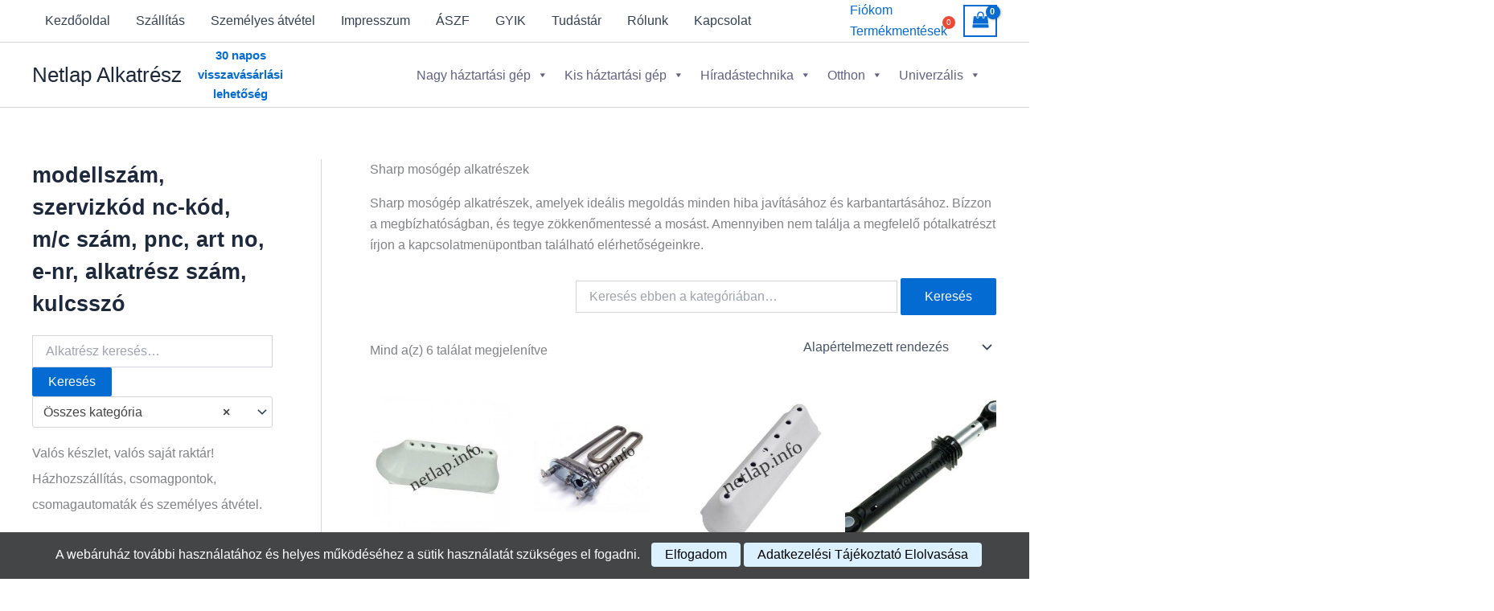

--- FILE ---
content_type: text/html; charset=UTF-8
request_url: https://netlap.info/termekkategoria/mosogep-alkatreszek/marka-szerint-mosogep-alkatreszek/sharp-mosogep-alkatreszek/
body_size: 79638
content:
<!DOCTYPE html>
<html lang="hu" prefix="og: https://ogp.me/ns#">
<head>
<meta charset="UTF-8">
<meta name="viewport" content="width=device-width, initial-scale=1">
	<link rel="profile" href="https://gmpg.org/xfn/11"> 
			<script type="text/javascript">
			document.bsbpCurrency = 'HUF';
		</script>

<!-- Search Engine Optimization by Rank Math PRO - https://rankmath.com/ -->
<title>Sharp mosógép alkatrészek - Netlap Alkatrész</title>
<meta name="description" content="Sharp mosógép alkatrészek, amelyek ideális megoldás minden hiba javításához és karbantartásához. Bízzon a megbízhatóságban, és tegye zökkenőmentessé a mosást. Amennyiben nem találja a megfelelő pótalkatrészt írjon a kapcsolatmenüpontban található elérhetőségeinkre."/>
<meta name="robots" content="follow, index, max-snippet:-1, max-video-preview:-1, max-image-preview:large"/>
<link rel="canonical" href="https://netlap.info/termekkategoria/mosogep-alkatreszek/marka-szerint-mosogep-alkatreszek/sharp-mosogep-alkatreszek/" />
<meta property="og:locale" content="hu_HU" />
<meta property="og:type" content="article" />
<meta property="og:title" content="Sharp mosógép alkatrészek - Netlap Alkatrész" />
<meta property="og:description" content="Sharp mosógép alkatrészek, amelyek ideális megoldás minden hiba javításához és karbantartásához. Bízzon a megbízhatóságban, és tegye zökkenőmentessé a mosást. Amennyiben nem találja a megfelelő pótalkatrészt írjon a kapcsolatmenüpontban található elérhetőségeinkre." />
<meta property="og:url" content="https://netlap.info/termekkategoria/mosogep-alkatreszek/marka-szerint-mosogep-alkatreszek/sharp-mosogep-alkatreszek/" />
<meta property="og:site_name" content="Netlap Alkatrész" />
<meta property="article:publisher" content="https://www.facebook.com/p/shopX-Web%C3%A1ruh%C3%A1z-l%C3%A1nc-100065157276141/" />
<meta name="twitter:card" content="summary_large_image" />
<meta name="twitter:title" content="Sharp mosógép alkatrészek - Netlap Alkatrész" />
<meta name="twitter:description" content="Sharp mosógép alkatrészek, amelyek ideális megoldás minden hiba javításához és karbantartásához. Bízzon a megbízhatóságban, és tegye zökkenőmentessé a mosást. Amennyiben nem találja a megfelelő pótalkatrészt írjon a kapcsolatmenüpontban található elérhetőségeinkre." />
<meta name="twitter:label1" content="Termékek" />
<meta name="twitter:data1" content="6" />
<script type="application/ld+json" class="rank-math-schema-pro">{"@context":"https://schema.org","@graph":[{"@type":"Organization","@id":"https://netlap.info/#organization","name":"Netlap Alkatr\u00e9sz","sameAs":["https://www.facebook.com/p/shopX-Web%C3%A1ruh%C3%A1z-l%C3%A1nc-100065157276141/","https://share.google/mzkytHV2bcDfzWNld"],"image":"https://netlap.info/wp-content/uploads/telephely-foto.jpg"},{"@type":"WebSite","@id":"https://netlap.info/#website","url":"https://netlap.info","name":"Netlap Alkatr\u00e9sz","alternateName":"Netlap","publisher":{"@id":"https://netlap.info/#organization"},"inLanguage":"hu"},{"@type":"BreadcrumbList","@id":"https://netlap.info/termekkategoria/mosogep-alkatreszek/marka-szerint-mosogep-alkatreszek/sharp-mosogep-alkatreszek/#breadcrumb","itemListElement":[{"@type":"ListItem","position":"1","item":{"@id":"https://netlap.info","name":"Netlap Alkatr\u00e9sz"}},{"@type":"ListItem","position":"2","item":{"@id":"https://netlap.info/termekkategoria/mosogep-alkatreszek/marka-szerint-mosogep-alkatreszek/sharp-mosogep-alkatreszek/","name":"Sharp mos\u00f3g\u00e9p alkatr\u00e9szek"}}]},{"@type":"CollectionPage","@id":"https://netlap.info/termekkategoria/mosogep-alkatreszek/marka-szerint-mosogep-alkatreszek/sharp-mosogep-alkatreszek/#webpage","url":"https://netlap.info/termekkategoria/mosogep-alkatreszek/marka-szerint-mosogep-alkatreszek/sharp-mosogep-alkatreszek/","name":"Sharp mos\u00f3g\u00e9p alkatr\u00e9szek - Netlap Alkatr\u00e9sz","isPartOf":{"@id":"https://netlap.info/#website"},"inLanguage":"hu","breadcrumb":{"@id":"https://netlap.info/termekkategoria/mosogep-alkatreszek/marka-szerint-mosogep-alkatreszek/sharp-mosogep-alkatreszek/#breadcrumb"}}]}</script>
<!-- /Rank Math WordPress SEO plugin -->

<link rel='dns-prefetch' href='//cdn.jsdelivr.net' />
<link rel='dns-prefetch' href='//www.googletagmanager.com' />
<link rel="alternate" type="application/rss+xml" title="Netlap Alkatrész &raquo; hírcsatorna" href="https://netlap.info/feed/" />
<link rel="alternate" type="application/rss+xml" title="Netlap Alkatrész &raquo; hozzászólás hírcsatorna" href="https://netlap.info/comments/feed/" />
<link rel="alternate" type="application/rss+xml" title="Netlap Alkatrész &raquo; Sharp mosógép alkatrészek Kategória hírforrás" href="https://netlap.info/termekkategoria/mosogep-alkatreszek/marka-szerint-mosogep-alkatreszek/sharp-mosogep-alkatreszek/feed/" />
<style id='wp-img-auto-sizes-contain-inline-css'>
img:is([sizes=auto i],[sizes^="auto," i]){contain-intrinsic-size:3000px 1500px}
/*# sourceURL=wp-img-auto-sizes-contain-inline-css */
</style>
<link rel='stylesheet' id='vp-woo-pont-picker-block-css' href='https://netlap.info/wp-content/plugins/hungarian-pickup-points-for-woocommerce/build/style-pont-picker-block.css?ver=3.7.5.1' media='all' />
<link rel='stylesheet' id='vat-number-block-css' href='https://netlap.info/wp-content/plugins/woo-billingo-plus/build/style-vat-number-block.css?ver=5.3' media='all' />
<link rel='stylesheet' id='astra-theme-css-css' href='https://netlap.info/wp-content/themes/astra/assets/css/minified/main.min.css?ver=4.11.18' media='all' />
<style id='astra-theme-css-inline-css'>
:root{--ast-post-nav-space:0;--ast-container-default-xlg-padding:2.5em;--ast-container-default-lg-padding:2.5em;--ast-container-default-slg-padding:2em;--ast-container-default-md-padding:2.5em;--ast-container-default-sm-padding:2.5em;--ast-container-default-xs-padding:2.4em;--ast-container-default-xxs-padding:1.8em;--ast-code-block-background:#ECEFF3;--ast-comment-inputs-background:#F9FAFB;--ast-normal-container-width:1200px;--ast-narrow-container-width:750px;--ast-blog-title-font-weight:600;--ast-blog-meta-weight:600;--ast-global-color-primary:var(--ast-global-color-4);--ast-global-color-secondary:var(--ast-global-color-5);--ast-global-color-alternate-background:var(--ast-global-color-6);--ast-global-color-subtle-background:var(--ast-global-color-7);--ast-bg-style-guide:var( --ast-global-color-secondary,--ast-global-color-5 );--ast-shadow-style-guide:0px 0px 4px 0 #00000057;--ast-global-dark-bg-style:#fff;--ast-global-dark-lfs:#fbfbfb;--ast-widget-bg-color:#fafafa;--ast-wc-container-head-bg-color:#fbfbfb;--ast-title-layout-bg:#eeeeee;--ast-search-border-color:#e7e7e7;--ast-lifter-hover-bg:#e6e6e6;--ast-gallery-block-color:#000;--srfm-color-input-label:var(--ast-global-color-2);}html{font-size:100%;}a{color:var(--ast-global-color-0);}a:hover,a:focus{color:var(--ast-global-color-1);}body,button,input,select,textarea,.ast-button,.ast-custom-button{font-family:-apple-system,BlinkMacSystemFont,Segoe UI,Roboto,Oxygen-Sans,Ubuntu,Cantarell,Helvetica Neue,sans-serif;font-weight:400;font-size:16px;font-size:1rem;line-height:var(--ast-body-line-height,1.65);}blockquote{color:var(--ast-global-color-3);}h1,h2,h3,h4,h5,h6,.entry-content :where(h1,h2,h3,h4,h5,h6),.site-title,.site-title a{font-weight:600;}.ast-site-identity .site-title a{color:var(--ast-global-color-2);}.site-title{font-size:26px;font-size:1.625rem;display:block;}.site-header .site-description{font-size:15px;font-size:0.9375rem;display:none;}.entry-title{font-size:20px;font-size:1.25rem;}.ast-blog-single-element.ast-taxonomy-container a{font-size:14px;font-size:0.875rem;}.ast-blog-meta-container{font-size:13px;font-size:0.8125rem;}.archive .ast-article-post .ast-article-inner,.blog .ast-article-post .ast-article-inner,.archive .ast-article-post .ast-article-inner:hover,.blog .ast-article-post .ast-article-inner:hover{border-top-left-radius:6px;border-top-right-radius:6px;border-bottom-right-radius:6px;border-bottom-left-radius:6px;overflow:hidden;}h1,.entry-content :where(h1){font-size:36px;font-size:2.25rem;font-weight:600;line-height:1.4em;}h2,.entry-content :where(h2){font-size:30px;font-size:1.875rem;font-weight:600;line-height:1.3em;}h3,.entry-content :where(h3){font-size:24px;font-size:1.5rem;font-weight:600;line-height:1.3em;}h4,.entry-content :where(h4){font-size:20px;font-size:1.25rem;line-height:1.2em;font-weight:600;}h5,.entry-content :where(h5){font-size:18px;font-size:1.125rem;line-height:1.2em;font-weight:600;}h6,.entry-content :where(h6){font-size:16px;font-size:1rem;line-height:1.25em;font-weight:600;}::selection{background-color:var(--ast-global-color-0);color:#ffffff;}body,h1,h2,h3,h4,h5,h6,.entry-title a,.entry-content :where(h1,h2,h3,h4,h5,h6){color:var(--ast-global-color-3);}.tagcloud a:hover,.tagcloud a:focus,.tagcloud a.current-item{color:#ffffff;border-color:var(--ast-global-color-0);background-color:var(--ast-global-color-0);}input:focus,input[type="text"]:focus,input[type="email"]:focus,input[type="url"]:focus,input[type="password"]:focus,input[type="reset"]:focus,input[type="search"]:focus,textarea:focus{border-color:var(--ast-global-color-0);}input[type="radio"]:checked,input[type=reset],input[type="checkbox"]:checked,input[type="checkbox"]:hover:checked,input[type="checkbox"]:focus:checked,input[type=range]::-webkit-slider-thumb{border-color:var(--ast-global-color-0);background-color:var(--ast-global-color-0);box-shadow:none;}.site-footer a:hover + .post-count,.site-footer a:focus + .post-count{background:var(--ast-global-color-0);border-color:var(--ast-global-color-0);}.single .nav-links .nav-previous,.single .nav-links .nav-next{color:var(--ast-global-color-0);}.entry-meta,.entry-meta *{line-height:1.45;color:var(--ast-global-color-0);font-weight:600;}.entry-meta a:not(.ast-button):hover,.entry-meta a:not(.ast-button):hover *,.entry-meta a:not(.ast-button):focus,.entry-meta a:not(.ast-button):focus *,.page-links > .page-link,.page-links .page-link:hover,.post-navigation a:hover{color:var(--ast-global-color-1);}#cat option,.secondary .calendar_wrap thead a,.secondary .calendar_wrap thead a:visited{color:var(--ast-global-color-0);}.secondary .calendar_wrap #today,.ast-progress-val span{background:var(--ast-global-color-0);}.secondary a:hover + .post-count,.secondary a:focus + .post-count{background:var(--ast-global-color-0);border-color:var(--ast-global-color-0);}.calendar_wrap #today > a{color:#ffffff;}.page-links .page-link,.single .post-navigation a{color:var(--ast-global-color-3);}.ast-search-menu-icon .search-form button.search-submit{padding:0 4px;}.ast-search-menu-icon form.search-form{padding-right:0;}.ast-search-menu-icon.slide-search input.search-field{width:0;}.ast-header-search .ast-search-menu-icon.ast-dropdown-active .search-form,.ast-header-search .ast-search-menu-icon.ast-dropdown-active .search-field:focus{transition:all 0.2s;}.search-form input.search-field:focus{outline:none;}.ast-search-menu-icon .search-form button.search-submit:focus,.ast-theme-transparent-header .ast-header-search .ast-dropdown-active .ast-icon,.ast-theme-transparent-header .ast-inline-search .search-field:focus .ast-icon{color:var(--ast-global-color-1);}.ast-header-search .slide-search .search-form{border:2px solid var(--ast-global-color-0);}.ast-header-search .slide-search .search-field{background-color:(--ast-global-dark-bg-style);}.ast-archive-title{color:var(--ast-global-color-2);}.widget-title{font-size:22px;font-size:1.375rem;color:var(--ast-global-color-2);}#secondary,#secondary button,#secondary input,#secondary select,#secondary textarea{font-size:16px;font-size:1rem;}.ast-single-post .entry-content a,.ast-comment-content a:not(.ast-comment-edit-reply-wrap a),.woocommerce-js .woocommerce-product-details__short-description a{text-decoration:underline;}.ast-single-post .entry-content .uagb-tab a,.ast-single-post .entry-content .uagb-ifb-cta a,.ast-single-post .entry-content .uabb-module-content a,.ast-single-post .entry-content .uagb-post-grid a,.ast-single-post .entry-content .uagb-timeline a,.ast-single-post .entry-content .uagb-toc__wrap a,.ast-single-post .entry-content .uagb-taxomony-box a,.ast-single-post .entry-content .woocommerce a,.entry-content .wp-block-latest-posts > li > a,.ast-single-post .entry-content .wp-block-file__button,a.ast-post-filter-single,.ast-single-post .ast-comment-content .comment-reply-link,.ast-single-post .ast-comment-content .comment-edit-link,.entry-content [CLASS*="wc-block"] .wc-block-components-button,.entry-content [CLASS*="wc-block"] .wc-block-components-totals-coupon-link,.entry-content [CLASS*="wc-block"] .wc-block-components-product-name{text-decoration:none;}.ast-search-menu-icon.slide-search a:focus-visible:focus-visible,.astra-search-icon:focus-visible,#close:focus-visible,a:focus-visible,.ast-menu-toggle:focus-visible,.site .skip-link:focus-visible,.wp-block-loginout input:focus-visible,.wp-block-search.wp-block-search__button-inside .wp-block-search__inside-wrapper,.ast-header-navigation-arrow:focus-visible,.woocommerce .wc-proceed-to-checkout > .checkout-button:focus-visible,.woocommerce .woocommerce-MyAccount-navigation ul li a:focus-visible,.ast-orders-table__row .ast-orders-table__cell:focus-visible,.woocommerce .woocommerce-order-details .order-again > .button:focus-visible,.woocommerce .woocommerce-message a.button.wc-forward:focus-visible,.woocommerce #minus_qty:focus-visible,.woocommerce #plus_qty:focus-visible,a#ast-apply-coupon:focus-visible,.woocommerce .woocommerce-info a:focus-visible,.woocommerce .astra-shop-summary-wrap a:focus-visible,.woocommerce a.wc-forward:focus-visible,#ast-apply-coupon:focus-visible,.woocommerce-js .woocommerce-mini-cart-item a.remove:focus-visible,#close:focus-visible,.button.search-submit:focus-visible,#search_submit:focus,.normal-search:focus-visible,.ast-header-account-wrap:focus-visible,.woocommerce .ast-on-card-button.ast-quick-view-trigger:focus,.astra-cart-drawer-close:focus,.ast-single-variation:focus,.ast-woocommerce-product-gallery__image:focus,.ast-button:focus,.woocommerce-product-gallery--with-images [data-controls="prev"]:focus-visible,.woocommerce-product-gallery--with-images [data-controls="next"]:focus-visible{outline-style:dotted;outline-color:inherit;outline-width:thin;}input:focus,input[type="text"]:focus,input[type="email"]:focus,input[type="url"]:focus,input[type="password"]:focus,input[type="reset"]:focus,input[type="search"]:focus,input[type="number"]:focus,textarea:focus,.wp-block-search__input:focus,[data-section="section-header-mobile-trigger"] .ast-button-wrap .ast-mobile-menu-trigger-minimal:focus,.ast-mobile-popup-drawer.active .menu-toggle-close:focus,.woocommerce-ordering select.orderby:focus,#ast-scroll-top:focus,#coupon_code:focus,.woocommerce-page #comment:focus,.woocommerce #reviews #respond input#submit:focus,.woocommerce a.add_to_cart_button:focus,.woocommerce .button.single_add_to_cart_button:focus,.woocommerce .woocommerce-cart-form button:focus,.woocommerce .woocommerce-cart-form__cart-item .quantity .qty:focus,.woocommerce .woocommerce-billing-fields .woocommerce-billing-fields__field-wrapper .woocommerce-input-wrapper > .input-text:focus,.woocommerce #order_comments:focus,.woocommerce #place_order:focus,.woocommerce .woocommerce-address-fields .woocommerce-address-fields__field-wrapper .woocommerce-input-wrapper > .input-text:focus,.woocommerce .woocommerce-MyAccount-content form button:focus,.woocommerce .woocommerce-MyAccount-content .woocommerce-EditAccountForm .woocommerce-form-row .woocommerce-Input.input-text:focus,.woocommerce .ast-woocommerce-container .woocommerce-pagination ul.page-numbers li a:focus,body #content .woocommerce form .form-row .select2-container--default .select2-selection--single:focus,#ast-coupon-code:focus,.woocommerce.woocommerce-js .quantity input[type=number]:focus,.woocommerce-js .woocommerce-mini-cart-item .quantity input[type=number]:focus,.woocommerce p#ast-coupon-trigger:focus{border-style:dotted;border-color:inherit;border-width:thin;}input{outline:none;}.woocommerce-js input[type=text]:focus,.woocommerce-js input[type=email]:focus,.woocommerce-js textarea:focus,input[type=number]:focus,.comments-area textarea#comment:focus,.comments-area textarea#comment:active,.comments-area .ast-comment-formwrap input[type="text"]:focus,.comments-area .ast-comment-formwrap input[type="text"]:active{outline-style:unset;outline-color:inherit;outline-width:thin;}.ast-logo-title-inline .site-logo-img{padding-right:1em;}body .ast-oembed-container *{position:absolute;top:0;width:100%;height:100%;left:0;}body .wp-block-embed-pocket-casts .ast-oembed-container *{position:unset;}.ast-single-post-featured-section + article {margin-top: 2em;}.site-content .ast-single-post-featured-section img {width: 100%;overflow: hidden;object-fit: cover;}.ast-separate-container .site-content .ast-single-post-featured-section + article {margin-top: -80px;z-index: 9;position: relative;border-radius: 4px;}@media (min-width: 922px) {.ast-no-sidebar .site-content .ast-article-image-container--wide {margin-left: -120px;margin-right: -120px;max-width: unset;width: unset;}.ast-left-sidebar .site-content .ast-article-image-container--wide,.ast-right-sidebar .site-content .ast-article-image-container--wide {margin-left: -10px;margin-right: -10px;}.site-content .ast-article-image-container--full {margin-left: calc( -50vw + 50%);margin-right: calc( -50vw + 50%);max-width: 100vw;width: 100vw;}.ast-left-sidebar .site-content .ast-article-image-container--full,.ast-right-sidebar .site-content .ast-article-image-container--full {margin-left: -10px;margin-right: -10px;max-width: inherit;width: auto;}}.site > .ast-single-related-posts-container {margin-top: 0;}@media (min-width: 922px) {.ast-desktop .ast-container--narrow {max-width: var(--ast-narrow-container-width);margin: 0 auto;}}#secondary {margin: 4em 0 2.5em;word-break: break-word;line-height: 2;}#secondary li {margin-bottom: 0.75em;}#secondary li:last-child {margin-bottom: 0;}@media (max-width: 768px) {.js_active .ast-plain-container.ast-single-post #secondary {margin-top: 1.5em;}}.ast-separate-container.ast-two-container #secondary .widget {background-color: #fff;padding: 2em;margin-bottom: 2em;}@media (min-width: 993px) {.ast-left-sidebar #secondary {padding-right: 60px;}.ast-right-sidebar #secondary {padding-left: 60px;}}@media (max-width: 993px) {.ast-right-sidebar #secondary {padding-left: 30px;}.ast-left-sidebar #secondary {padding-right: 30px;}}@media (min-width: 993px) {.ast-page-builder-template.ast-left-sidebar #secondary {padding-left: 60px;}.ast-page-builder-template.ast-right-sidebar #secondary {padding-right: 60px;}}@media (max-width: 993px) {.ast-page-builder-template.ast-right-sidebar #secondary {padding-right: 30px;}.ast-page-builder-template.ast-left-sidebar #secondary {padding-left: 30px;}}input[type="text"],input[type="number"],input[type="email"],input[type="url"],input[type="password"],input[type="search"],input[type=reset],input[type=tel],input[type=date],select,textarea{font-size:16px;font-style:normal;font-weight:400;line-height:24px;width:100%;padding:12px 16px;border-radius:4px;box-shadow:0px 1px 2px 0px rgba(0,0,0,0.05);color:var(--ast-form-input-text,#475569);}input[type="text"],input[type="number"],input[type="email"],input[type="url"],input[type="password"],input[type="search"],input[type=reset],input[type=tel],input[type=date],select{height:40px;}input[type="date"]{border-width:1px;border-style:solid;border-color:var(--ast-border-color);background:var( --ast-global-color-secondary,--ast-global-color-5 );}input[type="text"]:focus,input[type="number"]:focus,input[type="email"]:focus,input[type="url"]:focus,input[type="password"]:focus,input[type="search"]:focus,input[type=reset]:focus,input[type="tel"]:focus,input[type="date"]:focus,select:focus,textarea:focus{border-color:#046BD2;box-shadow:none;outline:none;color:var(--ast-form-input-focus-text,#475569);}label,legend{color:#111827;font-size:14px;font-style:normal;font-weight:500;line-height:20px;}select{padding:6px 10px;}fieldset{padding:30px;border-radius:4px;}button,.ast-button,.button,input[type="button"],input[type="reset"],input[type="submit"],a:where(.wp-block-button__link){border-radius:4px;box-shadow:0px 1px 2px 0px rgba(0,0,0,0.05);}:root{--ast-comment-inputs-background:#FFF;}::placeholder{color:var(--ast-form-field-color,#9CA3AF);}::-ms-input-placeholder{color:var(--ast-form-field-color,#9CA3AF);}@media (max-width:921.9px){#ast-desktop-header{display:none;}}@media (min-width:922px){#ast-mobile-header{display:none;}}.ast-site-header-cart .cart-container,.ast-edd-site-header-cart .ast-edd-cart-container {transition: all 0.2s linear;}.ast-site-header-cart .ast-woo-header-cart-info-wrap,.ast-edd-site-header-cart .ast-edd-header-cart-info-wrap {padding: 0 6px 0 2px;font-weight: 600;line-height: 2.7;display: inline-block;}.ast-site-header-cart i.astra-icon {font-size: 20px;font-size: 1.3em;font-style: normal;font-weight: normal;position: relative;padding: 0 2px;}.ast-site-header-cart i.astra-icon.no-cart-total:after,.ast-header-break-point.ast-header-custom-item-outside .ast-edd-header-cart-info-wrap,.ast-header-break-point.ast-header-custom-item-outside .ast-woo-header-cart-info-wrap {display: none;}.ast-site-header-cart.ast-menu-cart-fill i.astra-icon,.ast-edd-site-header-cart.ast-edd-menu-cart-fill span.astra-icon {font-size: 1.1em;}.astra-cart-drawer {position: fixed;display: block;visibility: hidden;overflow: auto;-webkit-overflow-scrolling: touch;z-index: 10000;background-color: var(--ast-global-color-primary,var(--ast-global-color-5));transform: translate3d(0,0,0);opacity: 0;will-change: transform;transition: 0.25s ease;}.woocommerce-mini-cart {position: relative;}.woocommerce-mini-cart::before {content: "";transition: .3s;}.woocommerce-mini-cart.ajax-mini-cart-qty-loading::before {position: absolute;top: 0;left: 0;right: 0;width: 100%;height: 100%;z-index: 5;background-color: var(--ast-global-color-primary,var(--ast-global-color-5));opacity: .5;}.astra-cart-drawer {width: 460px;height: 100%;left: 100%;top: 0px;opacity: 1;transform: translate3d(0%,0,0);}.astra-cart-drawer .astra-cart-drawer-header {position: absolute;width: 100%;text-align: left;text-transform: inherit;font-weight: 500;border-bottom: 1px solid var(--ast-border-color);padding: 1.34em;line-height: 1;z-index: 1;max-height: 3.5em;}.astra-cart-drawer .astra-cart-drawer-header .astra-cart-drawer-title {color: var(--ast-global-color-2);}.astra-cart-drawer .astra-cart-drawer-close .ast-close-svg {width: 22px;height: 22px;}.astra-cart-drawer .astra-cart-drawer-content,.astra-cart-drawer .astra-cart-drawer-content .widget_shopping_cart,.astra-cart-drawer .astra-cart-drawer-content .widget_shopping_cart_content {height: 100%;}.astra-cart-drawer .astra-cart-drawer-content {padding-top: 3.5em;}.astra-cart-drawer .ast-mini-cart-price-wrap .multiply-symbol{padding: 0 0.5em;}.astra-cart-drawer .astra-cart-drawer-content .woocommerce-mini-cart-item .ast-mini-cart-price-wrap {float: right;margin-top: 0.5em;max-width: 50%;}.astra-cart-drawer .astra-cart-drawer-content .woocommerce-mini-cart-item .variation {margin-top: 0.5em;margin-bottom: 0.5em;}.astra-cart-drawer .astra-cart-drawer-content .woocommerce-mini-cart-item .variation dt {font-weight: 500;}.astra-cart-drawer .astra-cart-drawer-content .widget_shopping_cart_content {display: flex;flex-direction: column;overflow: hidden;}.astra-cart-drawer .astra-cart-drawer-content .widget_shopping_cart_content ul li {min-height: 60px;}.woocommerce-js .astra-cart-drawer .astra-cart-drawer-content .woocommerce-mini-cart__total {display: flex;justify-content: space-between;padding: 0.7em 1.34em;margin-bottom: 0;}.woocommerce-js .astra-cart-drawer .astra-cart-drawer-content .woocommerce-mini-cart__total strong,.woocommerce-js .astra-cart-drawer .astra-cart-drawer-content .woocommerce-mini-cart__total .amount {width: 50%;}.astra-cart-drawer .astra-cart-drawer-content .woocommerce-mini-cart {padding: 1.3em;flex: 1;overflow: auto;}.astra-cart-drawer .astra-cart-drawer-content .woocommerce-mini-cart a.remove {width: 20px;height: 20px;line-height: 16px;}.astra-cart-drawer .astra-cart-drawer-content .woocommerce-mini-cart__total {padding: 1em 1.5em;margin: 0;text-align: center;}.astra-cart-drawer .astra-cart-drawer-content .woocommerce-mini-cart__buttons {padding: 1.34em;text-align: center;margin-bottom: 0;}.astra-cart-drawer .astra-cart-drawer-content .woocommerce-mini-cart__buttons .button.checkout {margin-right: 0;}.astra-cart-drawer .astra-cart-drawer-content .woocommerce-mini-cart__buttons a{width: 100%;}.woocommerce-js .astra-cart-drawer .astra-cart-drawer-content .woocommerce-mini-cart__buttons a:nth-last-child(1) {margin-bottom: 0;}.astra-cart-drawer .astra-cart-drawer-content .edd-cart-item {padding: .5em 2.6em .5em 1.5em;}.astra-cart-drawer .astra-cart-drawer-content .edd-cart-item .edd-remove-from-cart::after {width: 20px;height: 20px;line-height: 16px;}.astra-cart-drawer .astra-cart-drawer-content .edd-cart-number-of-items {padding: 1em 1.5em 1em 1.5em;margin-bottom: 0;text-align: center;}.astra-cart-drawer .astra-cart-drawer-content .edd_total {padding: .5em 1.5em;margin: 0;text-align: center;}.astra-cart-drawer .astra-cart-drawer-content .cart_item.edd_checkout {padding: 1em 1.5em 0;text-align: center;margin-top: 0;}.astra-cart-drawer .widget_shopping_cart_content > .woocommerce-mini-cart__empty-message {display: none;}.astra-cart-drawer .woocommerce-mini-cart__empty-message,.astra-cart-drawer .cart_item.empty {text-align: center;margin-top: 10px;}body.admin-bar .astra-cart-drawer {padding-top: 32px;}@media (max-width: 782px) {body.admin-bar .astra-cart-drawer {padding-top: 46px;}}.ast-mobile-cart-active body.ast-hfb-header {overflow: hidden;}.ast-mobile-cart-active .astra-mobile-cart-overlay {opacity: 1;cursor: pointer;visibility: visible;z-index: 999;}.ast-mini-cart-empty-wrap {display: flex;flex-wrap: wrap;height: 100%;align-items: flex-end;}.ast-mini-cart-empty-wrap > * {width: 100%;}.astra-cart-drawer-content .ast-mini-cart-empty {height: 100%;display: flex;flex-direction: column;justify-content: space-between;text-align: center;}.astra-cart-drawer-content .ast-mini-cart-empty .ast-mini-cart-message {display: flex;align-items: center;justify-content: center;height: 100%;padding: 1.34em;}@media (min-width: 546px) {.astra-cart-drawer .astra-cart-drawer-content.ast-large-view .woocommerce-mini-cart__buttons {display: flex;}.woocommerce-js .astra-cart-drawer .astra-cart-drawer-content.ast-large-view .woocommerce-mini-cart__buttons a,.woocommerce-js .astra-cart-drawer .astra-cart-drawer-content.ast-large-view .woocommerce-mini-cart__buttons a.checkout {margin-top: 0;margin-bottom: 0;}}.ast-site-header-cart .cart-container:focus-visible {display: inline-block;}.ast-site-header-cart i.astra-icon:after {content: attr(data-cart-total);position: absolute;font-family: -apple-system,BlinkMacSystemFont,Segoe UI,Roboto,Oxygen-Sans,Ubuntu,Cantarell,Helvetica Neue,sans-serif;font-style: normal;top: -10px;right: -12px;font-weight: bold;box-shadow: 1px 1px 3px 0px rgba(0,0,0,0.3);font-size: 11px;padding-left: 0px;padding-right: 1px;line-height: 17px;letter-spacing: -.5px;height: 18px;min-width: 18px;border-radius: 99px;text-align: center;z-index: 3;}li.woocommerce-custom-menu-item .ast-site-header-cart i.astra-icon:after,li.edd-custom-menu-item .ast-edd-site-header-cart span.astra-icon:after {padding-left: 2px;}.astra-cart-drawer .astra-cart-drawer-close {position: absolute;top: 0.5em;right: 0;border: none;margin: 0;padding: .6em 1em .4em;color: var(--ast-global-color-2);background-color: transparent;}.astra-mobile-cart-overlay {background-color: rgba(0,0,0,0.4);position: fixed;top: 0;right: 0;bottom: 0;left: 0;visibility: hidden;opacity: 0;transition: opacity 0.2s ease-in-out;}.astra-cart-drawer .astra-cart-drawer-content .edd-cart-item .edd-remove-from-cart {right: 1.2em;}.ast-header-break-point.ast-woocommerce-cart-menu.ast-hfb-header .ast-cart-menu-wrap,.ast-header-break-point.ast-hfb-header .ast-cart-menu-wrap,.ast-header-break-point .ast-edd-site-header-cart-wrap .ast-edd-cart-menu-wrap {width: auto;height: 2em;font-size: 1.4em;line-height: 2;vertical-align: middle;text-align: right;}.woocommerce-js .astra-cart-drawer .astra-cart-drawer-content .woocommerce-mini-cart__buttons .button:not(.checkout):not(.ast-continue-shopping) {margin-right: 10px;}.woocommerce-js .astra-cart-drawer .astra-cart-drawer-content .woocommerce-mini-cart__buttons .button:not(.checkout):not(.ast-continue-shopping),.ast-site-header-cart .widget_shopping_cart .buttons .button:not(.checkout) {background-color: transparent;border-style: solid;border-width: 1px;border-color: var(--ast-global-color-0);color: var(--ast-global-color-0);}.woocommerce-js .astra-cart-drawer .astra-cart-drawer-content .woocommerce-mini-cart__buttons .button:not(.checkout):not(.ast-continue-shopping):hover,.ast-site-header-cart .widget_shopping_cart .buttons .button:not(.checkout):hover {border-color: var(--ast-global-color-1);color: var(--ast-global-color-1);}.woocommerce-js .astra-cart-drawer .astra-cart-drawer-content .woocommerce-mini-cart__buttons a.checkout {margin-left: 0;margin-top: 10px;border-style: solid;border-width: 2px;border-color: var(--ast-global-color-0);}.woocommerce-js .astra-cart-drawer .astra-cart-drawer-content .woocommerce-mini-cart__buttons a.checkout:hover {border-color: var(--ast-global-color-1);}.woocommerce-js .astra-cart-drawer .astra-cart-drawer-content .woocommerce-mini-cart__total strong{padding-right: .5em;text-align: left;font-weight: 500;}.woocommerce-js .astra-cart-drawer .astra-cart-drawer-content .woocommerce-mini-cart__total .amount{text-align: right;}.astra-cart-drawer.active {transform: translate3d(-100%,0,0);visibility: visible;}.ast-site-header-cart.ast-menu-cart-outline .ast-cart-menu-wrap,.ast-site-header-cart.ast-menu-cart-fill .ast-cart-menu-wrap,.ast-edd-site-header-cart.ast-edd-menu-cart-outline .ast-edd-cart-menu-wrap,.ast-edd-site-header-cart.ast-edd-menu-cart-fill .ast-edd-cart-menu-wrap {line-height: 1.8;}@media (max-width:921px){.astra-cart-drawer.active{width:80%;}}@media (max-width:544px){.astra-cart-drawer.active{width:100%;}}.wp-block-buttons.aligncenter{justify-content:center;}.wp-block-button.is-style-outline .wp-block-button__link{border-color:var(--ast-global-color-0);}div.wp-block-button.is-style-outline > .wp-block-button__link:not(.has-text-color),div.wp-block-button.wp-block-button__link.is-style-outline:not(.has-text-color){color:var(--ast-global-color-0);}.wp-block-button.is-style-outline .wp-block-button__link:hover,.wp-block-buttons .wp-block-button.is-style-outline .wp-block-button__link:focus,.wp-block-buttons .wp-block-button.is-style-outline > .wp-block-button__link:not(.has-text-color):hover,.wp-block-buttons .wp-block-button.wp-block-button__link.is-style-outline:not(.has-text-color):hover{color:#ffffff;background-color:var(--ast-global-color-1);border-color:var(--ast-global-color-1);}.post-page-numbers.current .page-link,.ast-pagination .page-numbers.current{color:#ffffff;border-color:var(--ast-global-color-0);background-color:var(--ast-global-color-0);}.wp-block-buttons .wp-block-button.is-style-outline .wp-block-button__link.wp-element-button,.ast-outline-button,.wp-block-uagb-buttons-child .uagb-buttons-repeater.ast-outline-button{border-color:var(--ast-global-color-0);border-top-width:2px;border-right-width:2px;border-bottom-width:2px;border-left-width:2px;font-family:inherit;font-weight:500;font-size:16px;font-size:1rem;line-height:1em;padding-top:13px;padding-right:30px;padding-bottom:13px;padding-left:30px;}.wp-block-buttons .wp-block-button.is-style-outline > .wp-block-button__link:not(.has-text-color),.wp-block-buttons .wp-block-button.wp-block-button__link.is-style-outline:not(.has-text-color),.ast-outline-button{color:var(--ast-global-color-0);}.wp-block-button.is-style-outline .wp-block-button__link:hover,.wp-block-buttons .wp-block-button.is-style-outline .wp-block-button__link:focus,.wp-block-buttons .wp-block-button.is-style-outline > .wp-block-button__link:not(.has-text-color):hover,.wp-block-buttons .wp-block-button.wp-block-button__link.is-style-outline:not(.has-text-color):hover,.ast-outline-button:hover,.ast-outline-button:focus,.wp-block-uagb-buttons-child .uagb-buttons-repeater.ast-outline-button:hover,.wp-block-uagb-buttons-child .uagb-buttons-repeater.ast-outline-button:focus{color:#ffffff;background-color:var(--ast-global-color-1);border-color:var(--ast-global-color-1);}.ast-single-post .entry-content a.ast-outline-button,.ast-single-post .entry-content .is-style-outline>.wp-block-button__link{text-decoration:none;}.wp-block-button .wp-block-button__link.wp-element-button.is-style-outline:not(.has-background),.wp-block-button.is-style-outline>.wp-block-button__link.wp-element-button:not(.has-background),.ast-outline-button{background-color:transparent;}.uagb-buttons-repeater.ast-outline-button{border-radius:9999px;}@media (max-width:921px){.wp-block-buttons .wp-block-button.is-style-outline .wp-block-button__link.wp-element-button,.ast-outline-button,.wp-block-uagb-buttons-child .uagb-buttons-repeater.ast-outline-button{padding-top:12px;padding-right:28px;padding-bottom:12px;padding-left:28px;}}@media (max-width:544px){.wp-block-buttons .wp-block-button.is-style-outline .wp-block-button__link.wp-element-button,.ast-outline-button,.wp-block-uagb-buttons-child .uagb-buttons-repeater.ast-outline-button{padding-top:10px;padding-right:24px;padding-bottom:10px;padding-left:24px;}}.entry-content[data-ast-blocks-layout] > figure{margin-bottom:1em;}h1.widget-title{font-weight:600;}h2.widget-title{font-weight:600;}h3.widget-title{font-weight:600;}.review-rating{display:flex;align-items:center;order:2;}#page{display:flex;flex-direction:column;min-height:100vh;}.ast-404-layout-1 h1.page-title{color:var(--ast-global-color-2);}.single .post-navigation a{line-height:1em;height:inherit;}.error-404 .page-sub-title{font-size:1.5rem;font-weight:inherit;}.search .site-content .content-area .search-form{margin-bottom:0;}#page .site-content{flex-grow:1;}.widget{margin-bottom:1.25em;}#secondary li{line-height:1.5em;}#secondary .wp-block-group h2{margin-bottom:0.7em;}#secondary h2{font-size:1.7rem;}.ast-separate-container .ast-article-post,.ast-separate-container .ast-article-single,.ast-separate-container .comment-respond{padding:3em;}.ast-separate-container .ast-article-single .ast-article-single{padding:0;}.ast-article-single .wp-block-post-template-is-layout-grid{padding-left:0;}.ast-separate-container .comments-title,.ast-narrow-container .comments-title{padding:1.5em 2em;}.ast-page-builder-template .comment-form-textarea,.ast-comment-formwrap .ast-grid-common-col{padding:0;}.ast-comment-formwrap{padding:0;display:inline-flex;column-gap:20px;width:100%;margin-left:0;margin-right:0;}.comments-area textarea#comment:focus,.comments-area textarea#comment:active,.comments-area .ast-comment-formwrap input[type="text"]:focus,.comments-area .ast-comment-formwrap input[type="text"]:active {box-shadow:none;outline:none;}.archive.ast-page-builder-template .entry-header{margin-top:2em;}.ast-page-builder-template .ast-comment-formwrap{width:100%;}.entry-title{margin-bottom:0.6em;}.ast-archive-description p{font-size:inherit;font-weight:inherit;line-height:inherit;}.ast-separate-container .ast-comment-list li.depth-1,.hentry{margin-bottom:1.5em;}.site-content section.ast-archive-description{margin-bottom:2em;}@media (min-width:921px){.ast-left-sidebar.ast-page-builder-template #secondary,.archive.ast-right-sidebar.ast-page-builder-template .site-main{padding-left:20px;padding-right:20px;}}@media (max-width:544px){.ast-comment-formwrap.ast-row{column-gap:10px;display:inline-block;}#ast-commentform .ast-grid-common-col{position:relative;width:100%;}}@media (min-width:1201px){.ast-separate-container .ast-article-post,.ast-separate-container .ast-article-single,.ast-separate-container .ast-author-box,.ast-separate-container .ast-404-layout-1,.ast-separate-container .no-results{padding:3em;}}@media (max-width:921px){.ast-left-sidebar #content > .ast-container{display:flex;flex-direction:column-reverse;width:100%;}}@media (max-width:921px){#secondary.secondary{padding-top:0;}.ast-separate-container.ast-right-sidebar #secondary{padding-left:1em;padding-right:1em;}.ast-separate-container.ast-two-container #secondary{padding-left:0;padding-right:0;}.ast-page-builder-template .entry-header #secondary,.ast-page-builder-template #secondary{margin-top:1.5em;}}@media (max-width:921px){.ast-right-sidebar #primary{padding-right:0;}.ast-page-builder-template.ast-left-sidebar #secondary,.ast-page-builder-template.ast-right-sidebar #secondary{padding-right:20px;padding-left:20px;}.ast-right-sidebar #secondary,.ast-left-sidebar #primary{padding-left:0;}.ast-left-sidebar #secondary{padding-right:0;}}@media (min-width:922px){.ast-separate-container.ast-right-sidebar #primary,.ast-separate-container.ast-left-sidebar #primary{border:0;}.search-no-results.ast-separate-container #primary{margin-bottom:4em;}}@media (min-width:922px){.ast-right-sidebar #primary{border-right:1px solid var(--ast-border-color);}.ast-left-sidebar #primary{border-left:1px solid var(--ast-border-color);}.ast-right-sidebar #secondary{border-left:1px solid var(--ast-border-color);margin-left:-1px;}.ast-left-sidebar #secondary{border-right:1px solid var(--ast-border-color);margin-right:-1px;}.ast-separate-container.ast-two-container.ast-right-sidebar #secondary{padding-left:30px;padding-right:0;}.ast-separate-container.ast-two-container.ast-left-sidebar #secondary{padding-right:30px;padding-left:0;}.ast-separate-container.ast-right-sidebar #secondary,.ast-separate-container.ast-left-sidebar #secondary{border:0;margin-left:auto;margin-right:auto;}.ast-separate-container.ast-two-container #secondary .widget:last-child{margin-bottom:0;}}.wp-block-button .wp-block-button__link{color:#ffffff;}.wp-block-button .wp-block-button__link:hover,.wp-block-button .wp-block-button__link:focus{color:#ffffff;background-color:var(--ast-global-color-1);border-color:var(--ast-global-color-1);}.wp-block-button .wp-block-button__link,.wp-block-search .wp-block-search__button,body .wp-block-file .wp-block-file__button{border-color:var(--ast-global-color-0);background-color:var(--ast-global-color-0);color:#ffffff;font-family:inherit;font-weight:500;line-height:1em;font-size:16px;font-size:1rem;padding-top:15px;padding-right:30px;padding-bottom:15px;padding-left:30px;}.ast-single-post .entry-content .wp-block-button .wp-block-button__link,.ast-single-post .entry-content .wp-block-search .wp-block-search__button,body .entry-content .wp-block-file .wp-block-file__button{text-decoration:none;}@media (max-width:921px){.wp-block-button .wp-block-button__link,.wp-block-search .wp-block-search__button,body .wp-block-file .wp-block-file__button{padding-top:14px;padding-right:28px;padding-bottom:14px;padding-left:28px;}}@media (max-width:544px){.wp-block-button .wp-block-button__link,.wp-block-search .wp-block-search__button,body .wp-block-file .wp-block-file__button{padding-top:12px;padding-right:24px;padding-bottom:12px;padding-left:24px;}}.menu-toggle,button,.ast-button,.ast-custom-button,.button,input#submit,input[type="button"],input[type="submit"],input[type="reset"],#comments .submit,.search .search-submit,form[CLASS*="wp-block-search__"].wp-block-search .wp-block-search__inside-wrapper .wp-block-search__button,body .wp-block-file .wp-block-file__button,.search .search-submit,.woocommerce-js a.button,.woocommerce button.button,.woocommerce .woocommerce-message a.button,.woocommerce #respond input#submit.alt,.woocommerce input.button.alt,.woocommerce input.button,.woocommerce input.button:disabled,.woocommerce input.button:disabled[disabled],.woocommerce input.button:disabled:hover,.woocommerce input.button:disabled[disabled]:hover,.woocommerce #respond input#submit,.woocommerce button.button.alt.disabled,.wc-block-grid__products .wc-block-grid__product .wp-block-button__link,.wc-block-grid__product-onsale,[CLASS*="wc-block"] button,.woocommerce-js .astra-cart-drawer .astra-cart-drawer-content .woocommerce-mini-cart__buttons .button:not(.checkout):not(.ast-continue-shopping),.woocommerce-js .astra-cart-drawer .astra-cart-drawer-content .woocommerce-mini-cart__buttons a.checkout,.woocommerce button.button.alt.disabled.wc-variation-selection-needed,[CLASS*="wc-block"] .wc-block-components-button{border-style:solid;border-top-width:0;border-right-width:0;border-left-width:0;border-bottom-width:0;color:#ffffff;border-color:var(--ast-global-color-0);background-color:var(--ast-global-color-0);padding-top:15px;padding-right:30px;padding-bottom:15px;padding-left:30px;font-family:inherit;font-weight:500;font-size:16px;font-size:1rem;line-height:1em;}button:focus,.menu-toggle:hover,button:hover,.ast-button:hover,.ast-custom-button:hover .button:hover,.ast-custom-button:hover ,input[type=reset]:hover,input[type=reset]:focus,input#submit:hover,input#submit:focus,input[type="button"]:hover,input[type="button"]:focus,input[type="submit"]:hover,input[type="submit"]:focus,form[CLASS*="wp-block-search__"].wp-block-search .wp-block-search__inside-wrapper .wp-block-search__button:hover,form[CLASS*="wp-block-search__"].wp-block-search .wp-block-search__inside-wrapper .wp-block-search__button:focus,body .wp-block-file .wp-block-file__button:hover,body .wp-block-file .wp-block-file__button:focus,.woocommerce-js a.button:hover,.woocommerce button.button:hover,.woocommerce .woocommerce-message a.button:hover,.woocommerce #respond input#submit:hover,.woocommerce #respond input#submit.alt:hover,.woocommerce input.button.alt:hover,.woocommerce input.button:hover,.woocommerce button.button.alt.disabled:hover,.wc-block-grid__products .wc-block-grid__product .wp-block-button__link:hover,[CLASS*="wc-block"] button:hover,.woocommerce-js .astra-cart-drawer .astra-cart-drawer-content .woocommerce-mini-cart__buttons .button:not(.checkout):not(.ast-continue-shopping):hover,.woocommerce-js .astra-cart-drawer .astra-cart-drawer-content .woocommerce-mini-cart__buttons a.checkout:hover,.woocommerce button.button.alt.disabled.wc-variation-selection-needed:hover,[CLASS*="wc-block"] .wc-block-components-button:hover,[CLASS*="wc-block"] .wc-block-components-button:focus{color:#ffffff;background-color:var(--ast-global-color-1);border-color:var(--ast-global-color-1);}form[CLASS*="wp-block-search__"].wp-block-search .wp-block-search__inside-wrapper .wp-block-search__button.has-icon{padding-top:calc(15px - 3px);padding-right:calc(30px - 3px);padding-bottom:calc(15px - 3px);padding-left:calc(30px - 3px);}@media (max-width:921px){.menu-toggle,button,.ast-button,.ast-custom-button,.button,input#submit,input[type="button"],input[type="submit"],input[type="reset"],#comments .submit,.search .search-submit,form[CLASS*="wp-block-search__"].wp-block-search .wp-block-search__inside-wrapper .wp-block-search__button,body .wp-block-file .wp-block-file__button,.search .search-submit,.woocommerce-js a.button,.woocommerce button.button,.woocommerce .woocommerce-message a.button,.woocommerce #respond input#submit.alt,.woocommerce input.button.alt,.woocommerce input.button,.woocommerce input.button:disabled,.woocommerce input.button:disabled[disabled],.woocommerce input.button:disabled:hover,.woocommerce input.button:disabled[disabled]:hover,.woocommerce #respond input#submit,.woocommerce button.button.alt.disabled,.wc-block-grid__products .wc-block-grid__product .wp-block-button__link,.wc-block-grid__product-onsale,[CLASS*="wc-block"] button,.woocommerce-js .astra-cart-drawer .astra-cart-drawer-content .woocommerce-mini-cart__buttons .button:not(.checkout):not(.ast-continue-shopping),.woocommerce-js .astra-cart-drawer .astra-cart-drawer-content .woocommerce-mini-cart__buttons a.checkout,.woocommerce button.button.alt.disabled.wc-variation-selection-needed,[CLASS*="wc-block"] .wc-block-components-button{padding-top:14px;padding-right:28px;padding-bottom:14px;padding-left:28px;}}@media (max-width:544px){.menu-toggle,button,.ast-button,.ast-custom-button,.button,input#submit,input[type="button"],input[type="submit"],input[type="reset"],#comments .submit,.search .search-submit,form[CLASS*="wp-block-search__"].wp-block-search .wp-block-search__inside-wrapper .wp-block-search__button,body .wp-block-file .wp-block-file__button,.search .search-submit,.woocommerce-js a.button,.woocommerce button.button,.woocommerce .woocommerce-message a.button,.woocommerce #respond input#submit.alt,.woocommerce input.button.alt,.woocommerce input.button,.woocommerce input.button:disabled,.woocommerce input.button:disabled[disabled],.woocommerce input.button:disabled:hover,.woocommerce input.button:disabled[disabled]:hover,.woocommerce #respond input#submit,.woocommerce button.button.alt.disabled,.wc-block-grid__products .wc-block-grid__product .wp-block-button__link,.wc-block-grid__product-onsale,[CLASS*="wc-block"] button,.woocommerce-js .astra-cart-drawer .astra-cart-drawer-content .woocommerce-mini-cart__buttons .button:not(.checkout):not(.ast-continue-shopping),.woocommerce-js .astra-cart-drawer .astra-cart-drawer-content .woocommerce-mini-cart__buttons a.checkout,.woocommerce button.button.alt.disabled.wc-variation-selection-needed,[CLASS*="wc-block"] .wc-block-components-button{padding-top:12px;padding-right:24px;padding-bottom:12px;padding-left:24px;}}@media (max-width:921px){.ast-mobile-header-stack .main-header-bar .ast-search-menu-icon{display:inline-block;}.ast-header-break-point.ast-header-custom-item-outside .ast-mobile-header-stack .main-header-bar .ast-search-icon{margin:0;}.ast-comment-avatar-wrap img{max-width:2.5em;}.ast-comment-meta{padding:0 1.8888em 1.3333em;}}@media (min-width:544px){.ast-container{max-width:100%;}}@media (max-width:544px){.ast-separate-container .ast-article-post,.ast-separate-container .ast-article-single,.ast-separate-container .comments-title,.ast-separate-container .ast-archive-description{padding:1.5em 1em;}.ast-separate-container #content .ast-container{padding-left:0.54em;padding-right:0.54em;}.ast-separate-container .ast-comment-list .bypostauthor{padding:.5em;}.ast-search-menu-icon.ast-dropdown-active .search-field{width:170px;}.ast-separate-container #secondary{padding-top:0;}.ast-separate-container.ast-two-container #secondary .widget{margin-bottom:1.5em;padding-left:1em;padding-right:1em;}}@media (max-width:921px){.ast-header-break-point .ast-search-menu-icon.slide-search .search-form{right:0;}.ast-header-break-point .ast-mobile-header-stack .ast-search-menu-icon.slide-search .search-form{right:-1em;}} #ast-mobile-header .ast-site-header-cart-li a{pointer-events:none;}.ast-separate-container{background-color:var(--ast-global-color-4);background-image:none;}@media (max-width:921px){.site-title{display:block;}.site-header .site-description{display:none;}h1,.entry-content :where(h1){font-size:30px;font-size:1.875rem;}h2,.entry-content :where(h2){font-size:25px;font-size:1.5625rem;}h3,.entry-content :where(h3){font-size:20px;font-size:1.25rem;}}@media (max-width:544px){.site-title{display:block;}.site-header .site-description{display:none;}h1,.entry-content :where(h1){font-size:30px;font-size:1.875rem;}h2,.entry-content :where(h2){font-size:25px;font-size:1.5625rem;}h3,.entry-content :where(h3){font-size:20px;font-size:1.25rem;}}@media (max-width:921px){html{font-size:91.2%;}}@media (max-width:544px){html{font-size:91.2%;}}@media (min-width:922px){.ast-container{max-width:1240px;}}@media (min-width:922px){.site-content .ast-container{display:flex;}}@media (max-width:921px){.site-content .ast-container{flex-direction:column;}}.ast-blog-layout-4-grid .ast-article-post{width:33.33%;margin-bottom:2em;border-bottom:0;background-color:transparent;}.ast-blog-layout-4-grid .ast-article-inner .wp-post-image{width:100%;}.ast-article-inner{padding:1.5em;}.ast-blog-layout-4-grid .ast-row{display:flex;flex-wrap:wrap;flex-flow:row wrap;align-items:stretch;}.ast-separate-container .ast-blog-layout-4-grid .ast-article-post{padding:0 1em 0;}.ast-separate-container.ast-desktop .ast-blog-layout-4-grid .ast-row{margin-left:-1em;margin-right:-1em;}.ast-blog-layout-4-grid .ast-article-inner{box-shadow:0px 6px 15px -2px rgba(16,24,40,0.05);}.ast-separate-container .ast-blog-layout-4-grid .ast-article-inner,.ast-plain-container .ast-blog-layout-4-grid .ast-article-inner{height:100%;}.ast-row .blog-layout-4 .post-content,.blog-layout-4 .post-thumb{padding-left:0;padding-right:0;}.ast-article-post.remove-featured-img-padding .blog-layout-4 .post-content .ast-blog-featured-section:first-child .post-thumb-img-content{margin-top:-1.5em;}.ast-article-post.remove-featured-img-padding .blog-layout-4 .post-content .ast-blog-featured-section .post-thumb-img-content{margin-left:-1.5em;margin-right:-1.5em;}@media (max-width:921px){.ast-blog-layout-4-grid .ast-article-post{width:100%;}}.ast-blog-layout-6-grid .ast-blog-featured-section:before { content: ""; }.ast-article-post .post-thumb-img-content img{aspect-ratio:16/9;width:100%;}.ast-article-post .post-thumb-img-content{overflow:hidden;}.ast-article-post .post-thumb-img-content img{transform:scale(1);transition:transform .5s ease;}.ast-article-post:hover .post-thumb-img-content img{transform:scale(1.1);}.cat-links.badge a,.tags-links.badge a {padding: 4px 8px;border-radius: 3px;font-weight: 400;}.cat-links.underline a,.tags-links.underline a{text-decoration: underline;}@media (min-width:922px){.main-header-menu .sub-menu .menu-item.ast-left-align-sub-menu:hover > .sub-menu,.main-header-menu .sub-menu .menu-item.ast-left-align-sub-menu.focus > .sub-menu{margin-left:-0px;}}.entry-content li > p{margin-bottom:0;}.site .comments-area{padding-bottom:2em;margin-top:2em;}.footer-widget-area[data-section^="section-fb-html-"] .ast-builder-html-element{text-align:center;}.wp-block-file {display: flex;align-items: center;flex-wrap: wrap;justify-content: space-between;}.wp-block-pullquote {border: none;}.wp-block-pullquote blockquote::before {content: "\201D";font-family: "Helvetica",sans-serif;display: flex;transform: rotate( 180deg );font-size: 6rem;font-style: normal;line-height: 1;font-weight: bold;align-items: center;justify-content: center;}.has-text-align-right > blockquote::before {justify-content: flex-start;}.has-text-align-left > blockquote::before {justify-content: flex-end;}figure.wp-block-pullquote.is-style-solid-color blockquote {max-width: 100%;text-align: inherit;}:root {--wp--custom--ast-default-block-top-padding: 3em;--wp--custom--ast-default-block-right-padding: 3em;--wp--custom--ast-default-block-bottom-padding: 3em;--wp--custom--ast-default-block-left-padding: 3em;--wp--custom--ast-container-width: 1200px;--wp--custom--ast-content-width-size: 1200px;--wp--custom--ast-wide-width-size: calc(1200px + var(--wp--custom--ast-default-block-left-padding) + var(--wp--custom--ast-default-block-right-padding));}.ast-narrow-container {--wp--custom--ast-content-width-size: 750px;--wp--custom--ast-wide-width-size: 750px;}@media(max-width: 921px) {:root {--wp--custom--ast-default-block-top-padding: 3em;--wp--custom--ast-default-block-right-padding: 2em;--wp--custom--ast-default-block-bottom-padding: 3em;--wp--custom--ast-default-block-left-padding: 2em;}}@media(max-width: 544px) {:root {--wp--custom--ast-default-block-top-padding: 3em;--wp--custom--ast-default-block-right-padding: 1.5em;--wp--custom--ast-default-block-bottom-padding: 3em;--wp--custom--ast-default-block-left-padding: 1.5em;}}.entry-content > .wp-block-group,.entry-content > .wp-block-cover,.entry-content > .wp-block-columns {padding-top: var(--wp--custom--ast-default-block-top-padding);padding-right: var(--wp--custom--ast-default-block-right-padding);padding-bottom: var(--wp--custom--ast-default-block-bottom-padding);padding-left: var(--wp--custom--ast-default-block-left-padding);}.ast-plain-container.ast-no-sidebar .entry-content > .alignfull,.ast-page-builder-template .ast-no-sidebar .entry-content > .alignfull {margin-left: calc( -50vw + 50%);margin-right: calc( -50vw + 50%);max-width: 100vw;width: 100vw;}.ast-plain-container.ast-no-sidebar .entry-content .alignfull .alignfull,.ast-page-builder-template.ast-no-sidebar .entry-content .alignfull .alignfull,.ast-plain-container.ast-no-sidebar .entry-content .alignfull .alignwide,.ast-page-builder-template.ast-no-sidebar .entry-content .alignfull .alignwide,.ast-plain-container.ast-no-sidebar .entry-content .alignwide .alignfull,.ast-page-builder-template.ast-no-sidebar .entry-content .alignwide .alignfull,.ast-plain-container.ast-no-sidebar .entry-content .alignwide .alignwide,.ast-page-builder-template.ast-no-sidebar .entry-content .alignwide .alignwide,.ast-plain-container.ast-no-sidebar .entry-content .wp-block-column .alignfull,.ast-page-builder-template.ast-no-sidebar .entry-content .wp-block-column .alignfull,.ast-plain-container.ast-no-sidebar .entry-content .wp-block-column .alignwide,.ast-page-builder-template.ast-no-sidebar .entry-content .wp-block-column .alignwide {margin-left: auto;margin-right: auto;width: 100%;}[data-ast-blocks-layout] .wp-block-separator:not(.is-style-dots) {height: 0;}[data-ast-blocks-layout] .wp-block-separator {margin: 20px auto;}[data-ast-blocks-layout] .wp-block-separator:not(.is-style-wide):not(.is-style-dots) {max-width: 100px;}[data-ast-blocks-layout] .wp-block-separator.has-background {padding: 0;}.entry-content[data-ast-blocks-layout] > * {max-width: var(--wp--custom--ast-content-width-size);margin-left: auto;margin-right: auto;}.entry-content[data-ast-blocks-layout] > .alignwide {max-width: var(--wp--custom--ast-wide-width-size);}.entry-content[data-ast-blocks-layout] .alignfull {max-width: none;}.entry-content .wp-block-columns {margin-bottom: 0;}blockquote {margin: 1.5em;border-color: rgba(0,0,0,0.05);}.wp-block-quote:not(.has-text-align-right):not(.has-text-align-center) {border-left: 5px solid rgba(0,0,0,0.05);}.has-text-align-right > blockquote,blockquote.has-text-align-right {border-right: 5px solid rgba(0,0,0,0.05);}.has-text-align-left > blockquote,blockquote.has-text-align-left {border-left: 5px solid rgba(0,0,0,0.05);}.wp-block-site-tagline,.wp-block-latest-posts .read-more {margin-top: 15px;}.wp-block-loginout p label {display: block;}.wp-block-loginout p:not(.login-remember):not(.login-submit) input {width: 100%;}.wp-block-loginout input:focus {border-color: transparent;}.wp-block-loginout input:focus {outline: thin dotted;}.entry-content .wp-block-media-text .wp-block-media-text__content {padding: 0 0 0 8%;}.entry-content .wp-block-media-text.has-media-on-the-right .wp-block-media-text__content {padding: 0 8% 0 0;}.entry-content .wp-block-media-text.has-background .wp-block-media-text__content {padding: 8%;}.entry-content .wp-block-cover:not([class*="background-color"]):not(.has-text-color.has-link-color) .wp-block-cover__inner-container,.entry-content .wp-block-cover:not([class*="background-color"]) .wp-block-cover-image-text,.entry-content .wp-block-cover:not([class*="background-color"]) .wp-block-cover-text,.entry-content .wp-block-cover-image:not([class*="background-color"]) .wp-block-cover__inner-container,.entry-content .wp-block-cover-image:not([class*="background-color"]) .wp-block-cover-image-text,.entry-content .wp-block-cover-image:not([class*="background-color"]) .wp-block-cover-text {color: var(--ast-global-color-primary,var(--ast-global-color-5));}.wp-block-loginout .login-remember input {width: 1.1rem;height: 1.1rem;margin: 0 5px 4px 0;vertical-align: middle;}.wp-block-latest-posts > li > *:first-child,.wp-block-latest-posts:not(.is-grid) > li:first-child {margin-top: 0;}.entry-content > .wp-block-buttons,.entry-content > .wp-block-uagb-buttons {margin-bottom: 1.5em;}.wp-block-search__inside-wrapper .wp-block-search__input {padding: 0 10px;color: var(--ast-global-color-3);background: var(--ast-global-color-primary,var(--ast-global-color-5));border-color: var(--ast-border-color);}.wp-block-latest-posts .read-more {margin-bottom: 1.5em;}.wp-block-search__no-button .wp-block-search__inside-wrapper .wp-block-search__input {padding-top: 5px;padding-bottom: 5px;}.wp-block-latest-posts .wp-block-latest-posts__post-date,.wp-block-latest-posts .wp-block-latest-posts__post-author {font-size: 1rem;}.wp-block-latest-posts > li > *,.wp-block-latest-posts:not(.is-grid) > li {margin-top: 12px;margin-bottom: 12px;}.ast-page-builder-template .entry-content[data-ast-blocks-layout] > .alignwide:where(:not(.uagb-is-root-container):not(.spectra-is-root-container)) > * {max-width: var(--wp--custom--ast-wide-width-size);}.ast-page-builder-template .entry-content[data-ast-blocks-layout] > .inherit-container-width > *,.ast-page-builder-template .entry-content[data-ast-blocks-layout] > *:not(.wp-block-group):where(:not(.uagb-is-root-container):not(.spectra-is-root-container)) > *,.entry-content[data-ast-blocks-layout] > .wp-block-cover .wp-block-cover__inner-container {max-width: none ;margin-left: auto;margin-right: auto;}.ast-page-builder-template .entry-content[data-ast-blocks-layout] > *,.ast-page-builder-template .entry-content[data-ast-blocks-layout] > .alignfull:where(:not(.wp-block-group):not(.uagb-is-root-container):not(.spectra-is-root-container)) > * {max-width: none;}.entry-content[data-ast-blocks-layout] .wp-block-cover:not(.alignleft):not(.alignright) {width: auto;}@media(max-width: 1200px) {.ast-separate-container .entry-content > .alignfull,.ast-separate-container .entry-content[data-ast-blocks-layout] > .alignwide,.ast-plain-container .entry-content[data-ast-blocks-layout] > .alignwide,.ast-plain-container .entry-content .alignfull {margin-left: calc(-1 * min(var(--ast-container-default-xlg-padding),20px)) ;margin-right: calc(-1 * min(var(--ast-container-default-xlg-padding),20px));}}@media(min-width: 1201px) {.ast-separate-container .entry-content > .alignfull {margin-left: calc(-1 * var(--ast-container-default-xlg-padding) );margin-right: calc(-1 * var(--ast-container-default-xlg-padding) );}.ast-separate-container .entry-content[data-ast-blocks-layout] > .alignwide,.ast-plain-container .entry-content[data-ast-blocks-layout] > .alignwide {margin-left: auto;margin-right: auto;}}@media(min-width: 921px) {.ast-separate-container .entry-content .wp-block-group.alignwide:not(.inherit-container-width) > :where(:not(.alignleft):not(.alignright)),.ast-plain-container .entry-content .wp-block-group.alignwide:not(.inherit-container-width) > :where(:not(.alignleft):not(.alignright)) {max-width: calc( var(--wp--custom--ast-content-width-size) + 80px );}.ast-plain-container.ast-right-sidebar .entry-content[data-ast-blocks-layout] .alignfull,.ast-plain-container.ast-left-sidebar .entry-content[data-ast-blocks-layout] .alignfull {margin-left: -60px;margin-right: -60px;}}@media(min-width: 544px) {.entry-content > .alignleft {margin-right: 20px;}.entry-content > .alignright {margin-left: 20px;}}@media (max-width:544px){.wp-block-columns .wp-block-column:not(:last-child){margin-bottom:20px;}.wp-block-latest-posts{margin:0;}}@media( max-width: 600px ) {.entry-content .wp-block-media-text .wp-block-media-text__content,.entry-content .wp-block-media-text.has-media-on-the-right .wp-block-media-text__content {padding: 8% 0 0;}.entry-content .wp-block-media-text.has-background .wp-block-media-text__content {padding: 8%;}}.ast-page-builder-template .entry-header {padding-left: 0;}.ast-narrow-container .site-content .wp-block-uagb-image--align-full .wp-block-uagb-image__figure {max-width: 100%;margin-left: auto;margin-right: auto;}.entry-content ul,.entry-content ol {padding: revert;margin: revert;padding-left: 20px;}:root .has-ast-global-color-0-color{color:var(--ast-global-color-0);}:root .has-ast-global-color-0-background-color{background-color:var(--ast-global-color-0);}:root .wp-block-button .has-ast-global-color-0-color{color:var(--ast-global-color-0);}:root .wp-block-button .has-ast-global-color-0-background-color{background-color:var(--ast-global-color-0);}:root .has-ast-global-color-1-color{color:var(--ast-global-color-1);}:root .has-ast-global-color-1-background-color{background-color:var(--ast-global-color-1);}:root .wp-block-button .has-ast-global-color-1-color{color:var(--ast-global-color-1);}:root .wp-block-button .has-ast-global-color-1-background-color{background-color:var(--ast-global-color-1);}:root .has-ast-global-color-2-color{color:var(--ast-global-color-2);}:root .has-ast-global-color-2-background-color{background-color:var(--ast-global-color-2);}:root .wp-block-button .has-ast-global-color-2-color{color:var(--ast-global-color-2);}:root .wp-block-button .has-ast-global-color-2-background-color{background-color:var(--ast-global-color-2);}:root .has-ast-global-color-3-color{color:var(--ast-global-color-3);}:root .has-ast-global-color-3-background-color{background-color:var(--ast-global-color-3);}:root .wp-block-button .has-ast-global-color-3-color{color:var(--ast-global-color-3);}:root .wp-block-button .has-ast-global-color-3-background-color{background-color:var(--ast-global-color-3);}:root .has-ast-global-color-4-color{color:var(--ast-global-color-4);}:root .has-ast-global-color-4-background-color{background-color:var(--ast-global-color-4);}:root .wp-block-button .has-ast-global-color-4-color{color:var(--ast-global-color-4);}:root .wp-block-button .has-ast-global-color-4-background-color{background-color:var(--ast-global-color-4);}:root .has-ast-global-color-5-color{color:var(--ast-global-color-5);}:root .has-ast-global-color-5-background-color{background-color:var(--ast-global-color-5);}:root .wp-block-button .has-ast-global-color-5-color{color:var(--ast-global-color-5);}:root .wp-block-button .has-ast-global-color-5-background-color{background-color:var(--ast-global-color-5);}:root .has-ast-global-color-6-color{color:var(--ast-global-color-6);}:root .has-ast-global-color-6-background-color{background-color:var(--ast-global-color-6);}:root .wp-block-button .has-ast-global-color-6-color{color:var(--ast-global-color-6);}:root .wp-block-button .has-ast-global-color-6-background-color{background-color:var(--ast-global-color-6);}:root .has-ast-global-color-7-color{color:var(--ast-global-color-7);}:root .has-ast-global-color-7-background-color{background-color:var(--ast-global-color-7);}:root .wp-block-button .has-ast-global-color-7-color{color:var(--ast-global-color-7);}:root .wp-block-button .has-ast-global-color-7-background-color{background-color:var(--ast-global-color-7);}:root .has-ast-global-color-8-color{color:var(--ast-global-color-8);}:root .has-ast-global-color-8-background-color{background-color:var(--ast-global-color-8);}:root .wp-block-button .has-ast-global-color-8-color{color:var(--ast-global-color-8);}:root .wp-block-button .has-ast-global-color-8-background-color{background-color:var(--ast-global-color-8);}:root{--ast-global-color-0:#046bd2;--ast-global-color-1:#045cb4;--ast-global-color-2:#1e293b;--ast-global-color-3:#334155;--ast-global-color-4:#FFFFFF;--ast-global-color-5:#F0F5FA;--ast-global-color-6:#111111;--ast-global-color-7:#D1D5DB;--ast-global-color-8:#111111;}:root {--ast-border-color : var(--ast-global-color-7);}.ast-breadcrumbs .trail-browse,.ast-breadcrumbs .trail-items,.ast-breadcrumbs .trail-items li{display:inline-block;margin:0;padding:0;border:none;background:inherit;text-indent:0;text-decoration:none;}.ast-breadcrumbs .trail-browse{font-size:inherit;font-style:inherit;font-weight:inherit;color:inherit;}.ast-breadcrumbs .trail-items{list-style:none;}.trail-items li::after{padding:0 0.3em;content:"\00bb";}.trail-items li:last-of-type::after{display:none;}h1,h2,h3,h4,h5,h6,.entry-content :where(h1,h2,h3,h4,h5,h6){color:var(--ast-global-color-2);}.entry-title a{color:var(--ast-global-color-2);}@media (max-width:921px){.ast-builder-grid-row-container.ast-builder-grid-row-tablet-3-firstrow .ast-builder-grid-row > *:first-child,.ast-builder-grid-row-container.ast-builder-grid-row-tablet-3-lastrow .ast-builder-grid-row > *:last-child{grid-column:1 / -1;}}@media (max-width:544px){.ast-builder-grid-row-container.ast-builder-grid-row-mobile-3-firstrow .ast-builder-grid-row > *:first-child,.ast-builder-grid-row-container.ast-builder-grid-row-mobile-3-lastrow .ast-builder-grid-row > *:last-child{grid-column:1 / -1;}}.ast-builder-layout-element[data-section="title_tagline"]{display:flex;}@media (max-width:921px){.ast-header-break-point .ast-builder-layout-element[data-section="title_tagline"]{display:flex;}}@media (max-width:544px){.ast-header-break-point .ast-builder-layout-element[data-section="title_tagline"]{display:flex;}}.ast-builder-menu-1{font-family:inherit;font-weight:inherit;}.ast-builder-menu-1 .menu-item > .menu-link{color:var(--ast-global-color-3);}.ast-builder-menu-1 .menu-item > .ast-menu-toggle{color:var(--ast-global-color-3);}.ast-builder-menu-1 .menu-item:hover > .menu-link,.ast-builder-menu-1 .inline-on-mobile .menu-item:hover > .ast-menu-toggle{color:var(--ast-global-color-1);}.ast-builder-menu-1 .menu-item:hover > .ast-menu-toggle{color:var(--ast-global-color-1);}.ast-builder-menu-1 .menu-item.current-menu-item > .menu-link,.ast-builder-menu-1 .inline-on-mobile .menu-item.current-menu-item > .ast-menu-toggle,.ast-builder-menu-1 .current-menu-ancestor > .menu-link{color:var(--ast-global-color-1);}.ast-builder-menu-1 .menu-item.current-menu-item > .ast-menu-toggle{color:var(--ast-global-color-1);}.ast-builder-menu-1 .sub-menu,.ast-builder-menu-1 .inline-on-mobile .sub-menu{border-top-width:2px;border-bottom-width:0px;border-right-width:0px;border-left-width:0px;border-color:var(--ast-global-color-0);border-style:solid;width:956px;}.ast-builder-menu-1 .sub-menu .sub-menu{top:-2px;}.ast-builder-menu-1 .main-header-menu > .menu-item > .sub-menu,.ast-builder-menu-1 .main-header-menu > .menu-item > .astra-full-megamenu-wrapper{margin-top:0px;}.ast-desktop .ast-builder-menu-1 .main-header-menu > .menu-item > .sub-menu:before,.ast-desktop .ast-builder-menu-1 .main-header-menu > .menu-item > .astra-full-megamenu-wrapper:before{height:calc( 0px + 2px + 5px );}.ast-desktop .ast-builder-menu-1 .menu-item .sub-menu .menu-link{border-style:none;}@media (max-width:921px){.ast-header-break-point .ast-builder-menu-1 .menu-item.menu-item-has-children > .ast-menu-toggle{top:0;}.ast-builder-menu-1 .inline-on-mobile .menu-item.menu-item-has-children > .ast-menu-toggle{right:-15px;}.ast-builder-menu-1 .menu-item-has-children > .menu-link:after{content:unset;}.ast-builder-menu-1 .main-header-menu > .menu-item > .sub-menu,.ast-builder-menu-1 .main-header-menu > .menu-item > .astra-full-megamenu-wrapper{margin-top:0;}}@media (max-width:544px){.ast-header-break-point .ast-builder-menu-1 .menu-item.menu-item-has-children > .ast-menu-toggle{top:0;}.ast-builder-menu-1 .main-header-menu > .menu-item > .sub-menu,.ast-builder-menu-1 .main-header-menu > .menu-item > .astra-full-megamenu-wrapper{margin-top:0;}}.ast-builder-menu-1{display:flex;}@media (max-width:921px){.ast-header-break-point .ast-builder-menu-1{display:flex;}}@media (max-width:544px){.ast-header-break-point .ast-builder-menu-1{display:flex;}}.ast-builder-html-element img.alignnone{display:inline-block;}.ast-builder-html-element p:first-child{margin-top:0;}.ast-builder-html-element p:last-child{margin-bottom:0;}.ast-header-break-point .main-header-bar .ast-builder-html-element{line-height:1.85714285714286;}.ast-header-html-1 .ast-builder-html-element{font-size:15px;font-size:0.9375rem;}.ast-header-html-1{font-size:15px;font-size:0.9375rem;}.ast-header-html-1{display:flex;}@media (max-width:921px){.ast-header-break-point .ast-header-html-1{display:flex;}}@media (max-width:544px){.ast-header-break-point .ast-header-html-1{display:flex;}}.ast-header-html-2 .ast-builder-html-element{font-size:15px;font-size:0.9375rem;}.ast-header-html-2{font-size:15px;font-size:0.9375rem;}.ast-header-html-2{display:flex;}@media (max-width:921px){.ast-header-break-point .ast-header-html-2{display:flex;}}@media (max-width:544px){.ast-header-break-point .ast-header-html-2{display:flex;}}.main-header-bar .main-header-bar-navigation .ast-search-icon {display: block;z-index: 4;position: relative;}.ast-search-icon .ast-icon {z-index: 4;}.ast-search-icon {z-index: 4;position: relative;line-height: normal;}.main-header-bar .ast-search-menu-icon .search-form {background-color: #ffffff;}.ast-search-menu-icon.ast-dropdown-active.slide-search .search-form {visibility: visible;opacity: 1;}.ast-search-menu-icon .search-form {border: 1px solid var(--ast-search-border-color);line-height: normal;padding: 0 3em 0 0;border-radius: 2px;display: inline-block;-webkit-backface-visibility: hidden;backface-visibility: hidden;position: relative;color: inherit;background-color: #fff;}.ast-search-menu-icon .astra-search-icon {-js-display: flex;display: flex;line-height: normal;}.ast-search-menu-icon .astra-search-icon:focus {outline: none;}.ast-search-menu-icon .search-field {border: none;background-color: transparent;transition: all .3s;border-radius: inherit;color: inherit;font-size: inherit;width: 0;color: #757575;}.ast-search-menu-icon .search-submit {display: none;background: none;border: none;font-size: 1.3em;color: #757575;}.ast-search-menu-icon.ast-dropdown-active {visibility: visible;opacity: 1;position: relative;}.ast-search-menu-icon.ast-dropdown-active .search-field,.ast-dropdown-active.ast-search-menu-icon.slide-search input.search-field {width: 235px;}.ast-header-search .ast-search-menu-icon.slide-search .search-form,.ast-header-search .ast-search-menu-icon.ast-inline-search .search-form {-js-display: flex;display: flex;align-items: center;}.ast-search-menu-icon.ast-inline-search .search-field {width : 100%;padding : 0.60em;padding-right : 5.5em;transition: all 0.2s;}.site-header-section-left .ast-search-menu-icon.slide-search .search-form {padding-left: 2em;padding-right: unset;left: -1em;right: unset;}.site-header-section-left .ast-search-menu-icon.slide-search .search-form .search-field {margin-right: unset;}.ast-search-menu-icon.slide-search .search-form {-webkit-backface-visibility: visible;backface-visibility: visible;visibility: hidden;opacity: 0;transition: all .2s;position: absolute;z-index: 3;right: -1em;top: 50%;transform: translateY(-50%);}.ast-header-search .ast-search-menu-icon .search-form .search-field:-ms-input-placeholder,.ast-header-search .ast-search-menu-icon .search-form .search-field:-ms-input-placeholder{opacity:0.5;}.ast-header-search .ast-search-menu-icon.slide-search .search-form,.ast-header-search .ast-search-menu-icon.ast-inline-search .search-form{-js-display:flex;display:flex;align-items:center;}.ast-builder-layout-element.ast-header-search{height:auto;}.ast-header-search .astra-search-icon{font-size:18px;}@media (max-width:921px){.ast-header-search .astra-search-icon{font-size:18px;}}@media (max-width:544px){.ast-header-search .astra-search-icon{font-size:18px;}}.ast-header-search{display:flex;}@media (max-width:921px){.ast-header-break-point .ast-header-search{display:flex;}}@media (max-width:544px){.ast-header-break-point .ast-header-search{display:flex;}}.ast-header-account-type-icon{-js-display:inline-flex;display:inline-flex;align-self:center;vertical-align:middle;}.ast-header-account-type-avatar .avatar{display:inline;border-radius:100%;max-width:100%;}.as.site-header-focus-item.ast-header-account:hover > .customize-partial-edit-shortcut{opacity:0;}.site-header-focus-item.ast-header-account:hover > * > .customize-partial-edit-shortcut{opacity:1;}.ast-header-account-wrap .ast-header-account-type-icon .ahfb-svg-iconset svg path:not( .ast-hf-account-unfill ),.ast-header-account-wrap .ast-header-account-type-icon .ahfb-svg-iconset svg circle{fill:var(--ast-global-color-2);}.ast-mobile-popup-content .ast-header-account-wrap .ast-header-account-type-icon .ahfb-svg-iconset svg path:not( .ast-hf-account-unfill ),.ast-mobile-popup-content .ast-header-account-wrap .ast-header-account-type-icon .ahfb-svg-iconset svg circle{fill:var(--ast-global-color-2);}.ast-header-account-wrap .ast-header-account-type-icon .ahfb-svg-iconset svg{height:18px;width:18px;}.ast-header-account-wrap .ast-header-account-type-avatar .avatar{width:40px;}@media (max-width:921px){.ast-header-account-wrap .ast-header-account-type-icon .ahfb-svg-iconset svg{height:18px;width:18px;}.ast-header-account-wrap .ast-header-account-type-avatar .avatar{width:20px;}}@media (max-width:544px){.ast-header-account-wrap .ast-header-account-type-icon .ahfb-svg-iconset svg{height:18px;width:18px;}.ast-header-account-wrap .ast-header-account-type-avatar .avatar{width:20px;}}.ast-header-account-wrap{display:flex;}@media (max-width:921px){.ast-header-break-point .ast-header-account-wrap{display:flex;}}@media (max-width:544px){.ast-header-break-point .ast-header-account-wrap{display:flex;}}.header-widget-area[data-section="sidebar-widgets-header-widget-1"]{display:block;}@media (max-width:921px){.ast-header-break-point .header-widget-area[data-section="sidebar-widgets-header-widget-1"]{display:block;}}@media (max-width:544px){.ast-header-break-point .header-widget-area[data-section="sidebar-widgets-header-widget-1"]{display:block;}}.header-widget-area[data-section="sidebar-widgets-header-widget-2"]{display:block;}@media (max-width:921px){.ast-header-break-point .header-widget-area[data-section="sidebar-widgets-header-widget-2"]{display:block;}}@media (max-width:544px){.ast-header-break-point .header-widget-area[data-section="sidebar-widgets-header-widget-2"]{display:block;}}.ast-site-header-cart .ast-cart-menu-wrap,.ast-site-header-cart .ast-addon-cart-wrap{color:var(--ast-global-color-0);}.ast-site-header-cart .ast-cart-menu-wrap .count,.ast-site-header-cart .ast-cart-menu-wrap .count:after,.ast-site-header-cart .ast-addon-cart-wrap .count,.ast-site-header-cart .ast-addon-cart-wrap .ast-icon-shopping-cart:after{color:var(--ast-global-color-0);border-color:var(--ast-global-color-0);}.ast-site-header-cart .ast-addon-cart-wrap .ast-icon-shopping-cart:after{color:#ffffff;background-color:var(--ast-global-color-0);}.ast-site-header-cart .ast-woo-header-cart-info-wrap{color:var(--ast-global-color-0);}.ast-site-header-cart .ast-addon-cart-wrap i.astra-icon:after{color:#ffffff;background-color:var(--ast-global-color-0);}.ast-site-header-cart a.cart-container *{transition:none;}.ast-icon-shopping-bag svg{height:1em;width:1em;}.ast-site-header-cart.ast-menu-cart-outline .ast-addon-cart-wrap,.ast-site-header-cart.ast-menu-cart-fill .ast-addon-cart-wrap{line-height:1;}.ast-hfb-header .ast-addon-cart-wrap{ padding:0.4em;}.ast-site-header-cart .ast-addon-cart-wrap i.astra-icon:after,.ast-theme-transparent-header .ast-site-header-cart .ast-addon-cart-wrap i.astra-icon:after{color:#ffffff;}.ast-menu-cart-outline .ast-cart-menu-wrap .count,.ast-menu-cart-outline .ast-addon-cart-wrap{border-style:solid;border-color:var(--ast-global-color-0);border-width:2px;}.ast-site-header-cart .ast-cart-menu-wrap,.ast-site-header-cart .ast-addon-cart-wrap{color:var(--ast-global-color-0);}.ast-menu-cart-outline .ast-cart-menu-wrap .count,.ast-menu-cart-outline .ast-addon-cart-wrap{color:var(--ast-global-color-0);}.ast-menu-cart-outline .ast-cart-menu-wrap .count{color:#ffffff;}.ast-site-header-cart .ast-menu-cart-outline .ast-woo-header-cart-info-wrap{color:var(--ast-global-color-0);}.ast-site-header-cart .cart-container:hover .count,.ast-site-header-cart .cart-container:hover .count{color:#ffffff;}.ast-menu-cart-fill .ast-cart-menu-wrap .count,.ast-menu-cart-fill .ast-cart-menu-wrap,.ast-menu-cart-fill .ast-addon-cart-wrap .ast-woo-header-cart-info-wrap,.ast-menu-cart-fill .ast-addon-cart-wrap{background-color:var(--ast-global-color-0);color:#ffffff;}.ast-menu-cart-fill .ast-site-header-cart-li:hover .ast-cart-menu-wrap .count,.ast-menu-cart-fill .ast-site-header-cart-li:hover .ast-cart-menu-wrap,.ast-menu-cart-fill .ast-site-header-cart-li:hover .ast-addon-cart-wrap,.ast-menu-cart-fill .ast-site-header-cart-li:hover .ast-addon-cart-wrap .ast-woo-header-cart-info-wrap,.ast-menu-cart-fill .ast-site-header-cart-li:hover .ast-addon-cart-wrap i.astra-icon:after{color:#ffffff;}.ast-site-header-cart .ast-site-header-cart-li:hover .ast-addon-cart-wrap i.astra-icon:after{color:#ffffff;}.ast-site-header-cart.ast-menu-cart-fill .ast-site-header-cart-li:hover .astra-icon{color:#ffffff;}.ast-site-header-cart .widget_shopping_cart:before,.ast-site-header-cart .widget_shopping_cart:after{transition:all 0.3s ease;margin-left:0.5em;}.ast-header-woo-cart{display:flex;}@media (max-width:921px){.ast-header-break-point .ast-header-woo-cart{display:flex;}}@media (max-width:544px){.ast-header-break-point .ast-header-woo-cart{display:flex;}}.site-below-footer-wrap{padding-top:20px;padding-bottom:20px;}.site-below-footer-wrap[data-section="section-below-footer-builder"]{background-color:var(--ast-global-color-4 );min-height:60px;border-style:solid;border-width:0px;border-top-width:1px;border-top-color:var( --ast-global-color-subtle-background,--ast-global-color-7 );}.site-below-footer-wrap[data-section="section-below-footer-builder"] .ast-builder-grid-row{max-width:1200px;min-height:60px;margin-left:auto;margin-right:auto;}.site-below-footer-wrap[data-section="section-below-footer-builder"] .ast-builder-grid-row,.site-below-footer-wrap[data-section="section-below-footer-builder"] .site-footer-section{align-items:center;}.site-below-footer-wrap[data-section="section-below-footer-builder"].ast-footer-row-inline .site-footer-section{display:flex;margin-bottom:0;}.ast-builder-grid-row-full .ast-builder-grid-row{grid-template-columns:1fr;}@media (max-width:921px){.site-below-footer-wrap[data-section="section-below-footer-builder"].ast-footer-row-tablet-inline .site-footer-section{display:flex;margin-bottom:0;}.site-below-footer-wrap[data-section="section-below-footer-builder"].ast-footer-row-tablet-stack .site-footer-section{display:block;margin-bottom:10px;}.ast-builder-grid-row-container.ast-builder-grid-row-tablet-full .ast-builder-grid-row{grid-template-columns:1fr;}}@media (max-width:544px){.site-below-footer-wrap[data-section="section-below-footer-builder"].ast-footer-row-mobile-inline .site-footer-section{display:flex;margin-bottom:0;}.site-below-footer-wrap[data-section="section-below-footer-builder"].ast-footer-row-mobile-stack .site-footer-section{display:block;margin-bottom:10px;}.ast-builder-grid-row-container.ast-builder-grid-row-mobile-full .ast-builder-grid-row{grid-template-columns:1fr;}}.site-below-footer-wrap[data-section="section-below-footer-builder"]{display:grid;}@media (max-width:921px){.ast-header-break-point .site-below-footer-wrap[data-section="section-below-footer-builder"]{display:grid;}}@media (max-width:544px){.ast-header-break-point .site-below-footer-wrap[data-section="section-below-footer-builder"]{display:grid;}}.ast-builder-html-element img.alignnone{display:inline-block;}.ast-builder-html-element p:first-child{margin-top:0;}.ast-builder-html-element p:last-child{margin-bottom:0;}.ast-header-break-point .main-header-bar .ast-builder-html-element{line-height:1.85714285714286;}.footer-widget-area[data-section="section-fb-html-1"]{display:block;}@media (max-width:921px){.ast-header-break-point .footer-widget-area[data-section="section-fb-html-1"]{display:block;}}@media (max-width:544px){.ast-header-break-point .footer-widget-area[data-section="section-fb-html-1"]{display:block;}}.footer-widget-area[data-section="section-fb-html-1"] .ast-builder-html-element{text-align:center;}@media (max-width:921px){.footer-widget-area[data-section="section-fb-html-1"] .ast-builder-html-element{text-align:center;}}@media (max-width:544px){.footer-widget-area[data-section="section-fb-html-1"] .ast-builder-html-element{text-align:center;}}.ast-footer-copyright{text-align:center;}.ast-footer-copyright.site-footer-focus-item {color:var(--ast-global-color-3);}@media (max-width:921px){.ast-footer-copyright{text-align:center;}}@media (max-width:544px){.ast-footer-copyright{text-align:center;}}.ast-footer-copyright.site-footer-focus-item {font-size:16px;font-size:1rem;}.ast-footer-copyright.ast-builder-layout-element{display:flex;}@media (max-width:921px){.ast-header-break-point .ast-footer-copyright.ast-builder-layout-element{display:flex;}}@media (max-width:544px){.ast-header-break-point .ast-footer-copyright.ast-builder-layout-element{display:flex;}}.ast-social-stack-desktop .ast-builder-social-element,.ast-social-stack-tablet .ast-builder-social-element,.ast-social-stack-mobile .ast-builder-social-element {margin-top: 6px;margin-bottom: 6px;}.social-show-label-true .ast-builder-social-element {width: auto;padding: 0 0.4em;}[data-section^="section-fb-social-icons-"] .footer-social-inner-wrap {text-align: center;}.ast-footer-social-wrap {width: 100%;}.ast-footer-social-wrap .ast-builder-social-element:first-child {margin-left: 0;}.ast-footer-social-wrap .ast-builder-social-element:last-child {margin-right: 0;}.ast-header-social-wrap .ast-builder-social-element:first-child {margin-left: 0;}.ast-header-social-wrap .ast-builder-social-element:last-child {margin-right: 0;}.ast-builder-social-element {line-height: 1;color: var(--ast-global-color-2);background: transparent;vertical-align: middle;transition: all 0.01s;margin-left: 6px;margin-right: 6px;justify-content: center;align-items: center;}.ast-builder-social-element .social-item-label {padding-left: 6px;}.ast-footer-social-1-wrap .ast-builder-social-element svg{width:18px;height:18px;}[data-section="section-fb-social-icons-1"] .footer-social-inner-wrap{text-align:center;}@media (max-width:921px){[data-section="section-fb-social-icons-1"] .footer-social-inner-wrap{text-align:center;}}@media (max-width:544px){[data-section="section-fb-social-icons-1"] .footer-social-inner-wrap{text-align:center;}}.ast-builder-layout-element[data-section="section-fb-social-icons-1"]{display:flex;}@media (max-width:921px){.ast-header-break-point .ast-builder-layout-element[data-section="section-fb-social-icons-1"]{display:flex;}}@media (max-width:544px){.ast-header-break-point .ast-builder-layout-element[data-section="section-fb-social-icons-1"]{display:flex;}}.site-primary-footer-wrap{padding-top:45px;padding-bottom:45px;}.site-primary-footer-wrap[data-section="section-primary-footer-builder"]{background-color:#f9f9f9;border-style:solid;border-width:0px;border-top-width:1px;border-top-color:var( --ast-global-color-subtle-background,--ast-global-color-7 );}.site-primary-footer-wrap[data-section="section-primary-footer-builder"] .ast-builder-grid-row{max-width:1200px;margin-left:auto;margin-right:auto;}.site-primary-footer-wrap[data-section="section-primary-footer-builder"] .ast-builder-grid-row,.site-primary-footer-wrap[data-section="section-primary-footer-builder"] .site-footer-section{align-items:flex-start;}.site-primary-footer-wrap[data-section="section-primary-footer-builder"].ast-footer-row-inline .site-footer-section{display:flex;margin-bottom:0;}.ast-builder-grid-row-3-equal .ast-builder-grid-row{grid-template-columns:repeat( 3,1fr );}@media (max-width:921px){.site-primary-footer-wrap[data-section="section-primary-footer-builder"].ast-footer-row-tablet-inline .site-footer-section{display:flex;margin-bottom:0;}.site-primary-footer-wrap[data-section="section-primary-footer-builder"].ast-footer-row-tablet-stack .site-footer-section{display:block;margin-bottom:10px;}.ast-builder-grid-row-container.ast-builder-grid-row-tablet-3-equal .ast-builder-grid-row{grid-template-columns:repeat( 3,1fr );}}@media (max-width:544px){.site-primary-footer-wrap[data-section="section-primary-footer-builder"].ast-footer-row-mobile-inline .site-footer-section{display:flex;margin-bottom:0;}.site-primary-footer-wrap[data-section="section-primary-footer-builder"].ast-footer-row-mobile-stack .site-footer-section{display:block;margin-bottom:10px;}.ast-builder-grid-row-container.ast-builder-grid-row-mobile-full .ast-builder-grid-row{grid-template-columns:1fr;}}.site-primary-footer-wrap[data-section="section-primary-footer-builder"]{display:grid;}@media (max-width:921px){.ast-header-break-point .site-primary-footer-wrap[data-section="section-primary-footer-builder"]{display:grid;}}@media (max-width:544px){.ast-header-break-point .site-primary-footer-wrap[data-section="section-primary-footer-builder"]{display:grid;}}.footer-widget-area[data-section="sidebar-widgets-footer-widget-2"].footer-widget-area-inner{text-align:left;}.footer-widget-area.widget-area.site-footer-focus-item{width:auto;}.ast-footer-row-inline .footer-widget-area.widget-area.site-footer-focus-item{width:100%;}.footer-widget-area[data-section="sidebar-widgets-footer-widget-2"]{display:block;}@media (max-width:921px){.ast-header-break-point .footer-widget-area[data-section="sidebar-widgets-footer-widget-2"]{display:block;}}@media (max-width:544px){.ast-header-break-point .footer-widget-area[data-section="sidebar-widgets-footer-widget-2"]{display:block;}}.ast-header-break-point .main-header-bar{border-bottom-width:1px;}@media (min-width:922px){.main-header-bar{border-bottom-width:1px;}}@media (min-width:922px){#primary{width:70%;}#secondary{width:30%;}}.main-header-menu .menu-item, #astra-footer-menu .menu-item, .main-header-bar .ast-masthead-custom-menu-items{-js-display:flex;display:flex;-webkit-box-pack:center;-webkit-justify-content:center;-moz-box-pack:center;-ms-flex-pack:center;justify-content:center;-webkit-box-orient:vertical;-webkit-box-direction:normal;-webkit-flex-direction:column;-moz-box-orient:vertical;-moz-box-direction:normal;-ms-flex-direction:column;flex-direction:column;}.main-header-menu > .menu-item > .menu-link, #astra-footer-menu > .menu-item > .menu-link{height:100%;-webkit-box-align:center;-webkit-align-items:center;-moz-box-align:center;-ms-flex-align:center;align-items:center;-js-display:flex;display:flex;}.ast-header-break-point .main-navigation ul .menu-item .menu-link .icon-arrow:first-of-type svg{top:.2em;margin-top:0px;margin-left:0px;width:.65em;transform:translate(0, -2px) rotateZ(270deg);}.ast-mobile-popup-content .ast-submenu-expanded > .ast-menu-toggle{transform:rotateX(180deg);overflow-y:auto;}@media (min-width:922px){.ast-builder-menu .main-navigation > ul > li:last-child a{margin-right:0;}}.ast-separate-container .ast-article-inner{background-color:var(--ast-global-color-4);background-image:none;}@media (max-width:921px){.ast-separate-container .ast-article-inner{background-color:var(--ast-global-color-4);background-image:none;}}@media (max-width:544px){.ast-separate-container .ast-article-inner{background-color:var(--ast-global-color-4);background-image:none;}}.ast-separate-container .ast-article-single:not(.ast-related-post), .woocommerce.ast-separate-container .ast-woocommerce-container, .ast-separate-container .error-404, .ast-separate-container .no-results, .single.ast-separate-container .site-main .ast-author-meta, .ast-separate-container .related-posts-title-wrapper, .ast-separate-container .comments-count-wrapper, .ast-box-layout.ast-plain-container .site-content, .ast-padded-layout.ast-plain-container .site-content, .ast-separate-container .ast-archive-description, .ast-separate-container .comments-area{background-color:var(--ast-global-color-4);background-image:none;}@media (max-width:921px){.ast-separate-container .ast-article-single:not(.ast-related-post), .woocommerce.ast-separate-container .ast-woocommerce-container, .ast-separate-container .error-404, .ast-separate-container .no-results, .single.ast-separate-container .site-main .ast-author-meta, .ast-separate-container .related-posts-title-wrapper, .ast-separate-container .comments-count-wrapper, .ast-box-layout.ast-plain-container .site-content, .ast-padded-layout.ast-plain-container .site-content, .ast-separate-container .ast-archive-description{background-color:var(--ast-global-color-4);background-image:none;}}@media (max-width:544px){.ast-separate-container .ast-article-single:not(.ast-related-post), .woocommerce.ast-separate-container .ast-woocommerce-container, .ast-separate-container .error-404, .ast-separate-container .no-results, .single.ast-separate-container .site-main .ast-author-meta, .ast-separate-container .related-posts-title-wrapper, .ast-separate-container .comments-count-wrapper, .ast-box-layout.ast-plain-container .site-content, .ast-padded-layout.ast-plain-container .site-content, .ast-separate-container .ast-archive-description{background-color:var(--ast-global-color-4);background-image:none;}}.ast-separate-container.ast-two-container #secondary .widget{background-color:var(--ast-global-color-4);background-image:none;}@media (max-width:921px){.ast-separate-container.ast-two-container #secondary .widget{background-color:var(--ast-global-color-4);background-image:none;}}@media (max-width:544px){.ast-separate-container.ast-two-container #secondary .widget{background-color:var(--ast-global-color-4);background-image:none;}}.ast-plain-container, .ast-page-builder-template{background-color:var(--ast-global-color-4);background-image:none;}@media (max-width:921px){.ast-plain-container, .ast-page-builder-template{background-color:var(--ast-global-color-4);background-image:none;}}@media (max-width:544px){.ast-plain-container, .ast-page-builder-template{background-color:var(--ast-global-color-4);background-image:none;}}
		#ast-scroll-top {
			display: none;
			position: fixed;
			text-align: center;
			cursor: pointer;
			z-index: 99;
			width: 2.1em;
			height: 2.1em;
			line-height: 2.1;
			color: #ffffff;
			border-radius: 2px;
			content: "";
			outline: inherit;
		}
		@media (min-width: 769px) {
			#ast-scroll-top {
				content: "769";
			}
		}
		#ast-scroll-top .ast-icon.icon-arrow svg {
			margin-left: 0px;
			vertical-align: middle;
			transform: translate(0, -20%) rotate(180deg);
			width: 1.6em;
		}
		.ast-scroll-to-top-right {
			right: 30px;
			bottom: 30px;
		}
		.ast-scroll-to-top-left {
			left: 30px;
			bottom: 30px;
		}
	#ast-scroll-top{background-color:var(--ast-global-color-0);font-size:15px;}@media (max-width:921px){#ast-scroll-top .ast-icon.icon-arrow svg{width:1em;}}.ast-mobile-header-content > *,.ast-desktop-header-content > * {padding: 10px 0;height: auto;}.ast-mobile-header-content > *:first-child,.ast-desktop-header-content > *:first-child {padding-top: 10px;}.ast-mobile-header-content > .ast-builder-menu,.ast-desktop-header-content > .ast-builder-menu {padding-top: 0;}.ast-mobile-header-content > *:last-child,.ast-desktop-header-content > *:last-child {padding-bottom: 0;}.ast-mobile-header-content .ast-search-menu-icon.ast-inline-search label,.ast-desktop-header-content .ast-search-menu-icon.ast-inline-search label {width: 100%;}.ast-desktop-header-content .main-header-bar-navigation .ast-submenu-expanded > .ast-menu-toggle::before {transform: rotateX(180deg);}#ast-desktop-header .ast-desktop-header-content,.ast-mobile-header-content .ast-search-icon,.ast-desktop-header-content .ast-search-icon,.ast-mobile-header-wrap .ast-mobile-header-content,.ast-main-header-nav-open.ast-popup-nav-open .ast-mobile-header-wrap .ast-mobile-header-content,.ast-main-header-nav-open.ast-popup-nav-open .ast-desktop-header-content {display: none;}.ast-main-header-nav-open.ast-header-break-point #ast-desktop-header .ast-desktop-header-content,.ast-main-header-nav-open.ast-header-break-point .ast-mobile-header-wrap .ast-mobile-header-content {display: block;}.ast-desktop .ast-desktop-header-content .astra-menu-animation-slide-up > .menu-item > .sub-menu,.ast-desktop .ast-desktop-header-content .astra-menu-animation-slide-up > .menu-item .menu-item > .sub-menu,.ast-desktop .ast-desktop-header-content .astra-menu-animation-slide-down > .menu-item > .sub-menu,.ast-desktop .ast-desktop-header-content .astra-menu-animation-slide-down > .menu-item .menu-item > .sub-menu,.ast-desktop .ast-desktop-header-content .astra-menu-animation-fade > .menu-item > .sub-menu,.ast-desktop .ast-desktop-header-content .astra-menu-animation-fade > .menu-item .menu-item > .sub-menu {opacity: 1;visibility: visible;}.ast-hfb-header.ast-default-menu-enable.ast-header-break-point .ast-mobile-header-wrap .ast-mobile-header-content .main-header-bar-navigation {width: unset;margin: unset;}.ast-mobile-header-content.content-align-flex-end .main-header-bar-navigation .menu-item-has-children > .ast-menu-toggle,.ast-desktop-header-content.content-align-flex-end .main-header-bar-navigation .menu-item-has-children > .ast-menu-toggle {left: calc( 20px - 0.907em);right: auto;}.ast-mobile-header-content .ast-search-menu-icon,.ast-mobile-header-content .ast-search-menu-icon.slide-search,.ast-desktop-header-content .ast-search-menu-icon,.ast-desktop-header-content .ast-search-menu-icon.slide-search {width: 100%;position: relative;display: block;right: auto;transform: none;}.ast-mobile-header-content .ast-search-menu-icon.slide-search .search-form,.ast-mobile-header-content .ast-search-menu-icon .search-form,.ast-desktop-header-content .ast-search-menu-icon.slide-search .search-form,.ast-desktop-header-content .ast-search-menu-icon .search-form {right: 0;visibility: visible;opacity: 1;position: relative;top: auto;transform: none;padding: 0;display: block;overflow: hidden;}.ast-mobile-header-content .ast-search-menu-icon.ast-inline-search .search-field,.ast-mobile-header-content .ast-search-menu-icon .search-field,.ast-desktop-header-content .ast-search-menu-icon.ast-inline-search .search-field,.ast-desktop-header-content .ast-search-menu-icon .search-field {width: 100%;padding-right: 5.5em;}.ast-mobile-header-content .ast-search-menu-icon .search-submit,.ast-desktop-header-content .ast-search-menu-icon .search-submit {display: block;position: absolute;height: 100%;top: 0;right: 0;padding: 0 1em;border-radius: 0;}.ast-hfb-header.ast-default-menu-enable.ast-header-break-point .ast-mobile-header-wrap .ast-mobile-header-content .main-header-bar-navigation ul .sub-menu .menu-link {padding-left: 30px;}.ast-hfb-header.ast-default-menu-enable.ast-header-break-point .ast-mobile-header-wrap .ast-mobile-header-content .main-header-bar-navigation .sub-menu .menu-item .menu-item .menu-link {padding-left: 40px;}.ast-mobile-popup-drawer.active .ast-mobile-popup-inner{background-color:#ffffff;;}.ast-mobile-header-wrap .ast-mobile-header-content, .ast-desktop-header-content{background-color:#ffffff;;}.ast-mobile-popup-content > *, .ast-mobile-header-content > *, .ast-desktop-popup-content > *, .ast-desktop-header-content > *{padding-top:0px;padding-bottom:0px;}.content-align-flex-start .ast-builder-layout-element{justify-content:flex-start;}.content-align-flex-start .main-header-menu{text-align:left;}.ast-desktop-header-content, .ast-mobile-header-content{position:absolute;width:100%;}.ast-mobile-popup-drawer.active .menu-toggle-close{color:#3a3a3a;}.ast-mobile-header-wrap .ast-primary-header-bar,.ast-primary-header-bar .site-primary-header-wrap{min-height:80px;}.ast-desktop .ast-primary-header-bar .main-header-menu > .menu-item{line-height:80px;}.ast-desktop .ast-primary-header-bar .ast-header-woo-cart,.ast-desktop .ast-primary-header-bar .ast-header-edd-cart{line-height:80px;min-height:80px;}.woocommerce .ast-site-header-cart,.ast-site-header-cart{display:flex;flex-wrap:wrap;align-items:center;}.ast-header-break-point #masthead .ast-mobile-header-wrap .ast-primary-header-bar,.ast-header-break-point #masthead .ast-mobile-header-wrap .ast-below-header-bar,.ast-header-break-point #masthead .ast-mobile-header-wrap .ast-above-header-bar{padding-left:20px;padding-right:20px;}.ast-header-break-point .ast-primary-header-bar{border-bottom-width:1px;border-bottom-color:var( --ast-global-color-subtle-background,--ast-global-color-7 );border-bottom-style:solid;}@media (min-width:922px){.ast-primary-header-bar{border-bottom-width:1px;border-bottom-color:var( --ast-global-color-subtle-background,--ast-global-color-7 );border-bottom-style:solid;}}.ast-primary-header-bar{background-color:var( --ast-global-color-primary,--ast-global-color-4 );}.ast-primary-header-bar{display:block;}@media (max-width:921px){.ast-header-break-point .ast-primary-header-bar{display:grid;}}@media (max-width:544px){.ast-header-break-point .ast-primary-header-bar{display:grid;}}[data-section="section-header-mobile-trigger"] .ast-button-wrap .ast-mobile-menu-trigger-fill{color:#ffffff;border:none;background:var(--ast-global-color-0);}[data-section="section-header-mobile-trigger"] .ast-button-wrap .mobile-menu-toggle-icon .ast-mobile-svg{width:20px;height:20px;fill:#ffffff;}[data-section="section-header-mobile-trigger"] .ast-button-wrap .mobile-menu-wrap .mobile-menu{color:#ffffff;}.ast-builder-menu-mobile .main-navigation .main-header-menu .menu-item > .menu-link{color:var(--ast-global-color-3);}.ast-builder-menu-mobile .main-navigation .main-header-menu .menu-item > .ast-menu-toggle{color:var(--ast-global-color-3);}.ast-builder-menu-mobile .main-navigation .main-header-menu .menu-item:hover > .menu-link, .ast-builder-menu-mobile .main-navigation .inline-on-mobile .menu-item:hover > .ast-menu-toggle{color:var(--ast-global-color-1);}.ast-builder-menu-mobile .menu-item:hover > .menu-link, .ast-builder-menu-mobile .main-navigation .inline-on-mobile .menu-item:hover > .ast-menu-toggle{color:var(--ast-global-color-1);}.ast-builder-menu-mobile .main-navigation .menu-item:hover > .ast-menu-toggle{color:var(--ast-global-color-1);}.ast-builder-menu-mobile .main-navigation .menu-item.current-menu-item > .menu-link, .ast-builder-menu-mobile .main-navigation .inline-on-mobile .menu-item.current-menu-item > .ast-menu-toggle, .ast-builder-menu-mobile .main-navigation .menu-item.current-menu-ancestor > .menu-link, .ast-builder-menu-mobile .main-navigation .menu-item.current-menu-ancestor > .ast-menu-toggle{color:var(--ast-global-color-1);}.ast-builder-menu-mobile .main-navigation .menu-item.current-menu-item > .ast-menu-toggle{color:var(--ast-global-color-1);}.ast-builder-menu-mobile .main-navigation .menu-item.menu-item-has-children > .ast-menu-toggle{top:0;}.ast-builder-menu-mobile .main-navigation .menu-item-has-children > .menu-link:after{content:unset;}.ast-hfb-header .ast-builder-menu-mobile .main-header-menu, .ast-hfb-header .ast-builder-menu-mobile .main-navigation .menu-item .menu-link, .ast-hfb-header .ast-builder-menu-mobile .main-navigation .menu-item .sub-menu .menu-link{border-style:none;}.ast-builder-menu-mobile .main-navigation .menu-item.menu-item-has-children > .ast-menu-toggle{top:0;}@media (max-width:921px){.ast-builder-menu-mobile .main-navigation .main-header-menu .menu-item > .menu-link{color:var(--ast-global-color-3);}.ast-builder-menu-mobile .main-navigation .main-header-menu .menu-item > .ast-menu-toggle{color:var(--ast-global-color-3);}.ast-builder-menu-mobile .main-navigation .main-header-menu .menu-item:hover > .menu-link, .ast-builder-menu-mobile .main-navigation .inline-on-mobile .menu-item:hover > .ast-menu-toggle{color:var(--ast-global-color-1);background:var(--ast-global-color-5);}.ast-builder-menu-mobile .main-navigation .menu-item:hover > .ast-menu-toggle{color:var(--ast-global-color-1);}.ast-builder-menu-mobile .main-navigation .menu-item.current-menu-item > .menu-link, .ast-builder-menu-mobile .main-navigation .inline-on-mobile .menu-item.current-menu-item > .ast-menu-toggle, .ast-builder-menu-mobile .main-navigation .menu-item.current-menu-ancestor > .menu-link, .ast-builder-menu-mobile .main-navigation .menu-item.current-menu-ancestor > .ast-menu-toggle{color:var(--ast-global-color-1);background:var(--ast-global-color-5);}.ast-builder-menu-mobile .main-navigation .menu-item.current-menu-item > .ast-menu-toggle{color:var(--ast-global-color-1);}.ast-builder-menu-mobile .main-navigation .menu-item.menu-item-has-children > .ast-menu-toggle{top:0;}.ast-builder-menu-mobile .main-navigation .menu-item-has-children > .menu-link:after{content:unset;}.ast-builder-menu-mobile .main-navigation .main-header-menu , .ast-builder-menu-mobile .main-navigation .main-header-menu .menu-link, .ast-builder-menu-mobile .main-navigation .main-header-menu .sub-menu{background-color:var(--ast-global-color-4);background-image:none;}}@media (max-width:544px){.ast-builder-menu-mobile .main-navigation .menu-item.menu-item-has-children > .ast-menu-toggle{top:0;}}.ast-builder-menu-mobile .main-navigation{display:block;}@media (max-width:921px){.ast-header-break-point .ast-builder-menu-mobile .main-navigation{display:block;}}@media (max-width:544px){.ast-header-break-point .ast-builder-menu-mobile .main-navigation{display:block;}}.ast-above-header .main-header-bar-navigation{height:100%;}.ast-header-break-point .ast-mobile-header-wrap .ast-above-header-wrap .main-header-bar-navigation .inline-on-mobile .menu-item .menu-link{border:none;}.ast-header-break-point .ast-mobile-header-wrap .ast-above-header-wrap .main-header-bar-navigation .inline-on-mobile .menu-item-has-children > .ast-menu-toggle::before{font-size:.6rem;}.ast-header-break-point .ast-mobile-header-wrap .ast-above-header-wrap .main-header-bar-navigation .ast-submenu-expanded > .ast-menu-toggle::before{transform:rotateX(180deg);}.ast-mobile-header-wrap .ast-above-header-bar ,.ast-above-header-bar .site-above-header-wrap{min-height:50px;}.ast-desktop .ast-above-header-bar .main-header-menu > .menu-item{line-height:50px;}.ast-desktop .ast-above-header-bar .ast-header-woo-cart,.ast-desktop .ast-above-header-bar .ast-header-edd-cart{line-height:50px;}.ast-above-header-bar{border-bottom-width:1px;border-bottom-color:var( --ast-global-color-subtle-background,--ast-global-color-7 );border-bottom-style:solid;}.ast-above-header.ast-above-header-bar{background-color:var( --ast-global-color-primary,--ast-global-color-4 );}.ast-header-break-point .ast-above-header-bar{background-color:var( --ast-global-color-primary,--ast-global-color-4 );}@media (max-width:921px){#masthead .ast-mobile-header-wrap .ast-above-header-bar{padding-left:20px;padding-right:20px;}}.ast-above-header-bar{display:block;}@media (max-width:921px){.ast-header-break-point .ast-above-header-bar{display:grid;}}@media (max-width:544px){.ast-header-break-point .ast-above-header-bar{display:grid;}}.ast-below-header .main-header-bar-navigation{height:100%;}.ast-header-break-point .ast-mobile-header-wrap .ast-below-header-wrap .main-header-bar-navigation .inline-on-mobile .menu-item .menu-link{border:none;}.ast-header-break-point .ast-mobile-header-wrap .ast-below-header-wrap .main-header-bar-navigation .inline-on-mobile .menu-item-has-children > .ast-menu-toggle::before{font-size:.6rem;}.ast-header-break-point .ast-mobile-header-wrap .ast-below-header-wrap .main-header-bar-navigation .ast-submenu-expanded > .ast-menu-toggle::before{transform:rotateX(180deg);}#masthead .ast-mobile-header-wrap .ast-below-header-bar{padding-left:20px;padding-right:20px;}.ast-mobile-header-wrap .ast-below-header-bar ,.ast-below-header-bar .site-below-header-wrap{min-height:60px;}.ast-desktop .ast-below-header-bar .main-header-menu > .menu-item{line-height:60px;}.ast-desktop .ast-below-header-bar .ast-header-woo-cart,.ast-desktop .ast-below-header-bar .ast-header-edd-cart{line-height:60px;}.ast-below-header-bar{border-bottom-width:1px;border-bottom-color:var( --ast-global-color-subtle-background,--ast-global-color-7 );border-bottom-style:solid;}.ast-below-header-bar{background-color:#eeeeee;}.ast-header-break-point .ast-below-header-bar{background-color:#eeeeee;}.ast-below-header-bar{display:block;}@media (max-width:921px){.ast-header-break-point .ast-below-header-bar{display:grid;}}@media (max-width:544px){.ast-header-break-point .ast-below-header-bar{display:grid;}}.footer-nav-wrap .astra-footer-vertical-menu {display: grid;}@media (min-width: 769px) {.footer-nav-wrap .astra-footer-horizontal-menu li {margin: 0;}.footer-nav-wrap .astra-footer-horizontal-menu a {padding: 0 0.5em;}}@media (min-width: 769px) {.footer-nav-wrap .astra-footer-horizontal-menu li:first-child a {padding-left: 0;}.footer-nav-wrap .astra-footer-horizontal-menu li:last-child a {padding-right: 0;}}.footer-widget-area[data-section="section-footer-menu"] .astra-footer-horizontal-menu{justify-content:center;}.footer-widget-area[data-section="section-footer-menu"] .astra-footer-vertical-menu .menu-item{align-items:center;}@media (max-width:921px){.footer-widget-area[data-section="section-footer-menu"] .astra-footer-tablet-horizontal-menu{justify-content:center;display:flex;}.footer-widget-area[data-section="section-footer-menu"] .astra-footer-tablet-vertical-menu{display:grid;justify-content:center;}.footer-widget-area[data-section="section-footer-menu"] .astra-footer-tablet-vertical-menu .menu-item{align-items:center;}#astra-footer-menu .menu-item > a{padding-top:0px;padding-bottom:0px;padding-left:20px;padding-right:20px;}}@media (max-width:544px){.footer-widget-area[data-section="section-footer-menu"] .astra-footer-mobile-horizontal-menu{justify-content:center;display:flex;}.footer-widget-area[data-section="section-footer-menu"] .astra-footer-mobile-vertical-menu{display:grid;justify-content:center;}.footer-widget-area[data-section="section-footer-menu"] .astra-footer-mobile-vertical-menu .menu-item{align-items:center;}}.footer-widget-area[data-section="section-footer-menu"]{display:block;}@media (max-width:921px){.ast-header-break-point .footer-widget-area[data-section="section-footer-menu"]{display:block;}}@media (max-width:544px){.ast-header-break-point .footer-widget-area[data-section="section-footer-menu"]{display:block;}}
/*# sourceURL=astra-theme-css-inline-css */
</style>
<style id='wp-emoji-styles-inline-css'>

	img.wp-smiley, img.emoji {
		display: inline !important;
		border: none !important;
		box-shadow: none !important;
		height: 1em !important;
		width: 1em !important;
		margin: 0 0.07em !important;
		vertical-align: -0.1em !important;
		background: none !important;
		padding: 0 !important;
	}
/*# sourceURL=wp-emoji-styles-inline-css */
</style>
<style id='wp-block-library-inline-css'>
:root{--wp-block-synced-color:#7a00df;--wp-block-synced-color--rgb:122,0,223;--wp-bound-block-color:var(--wp-block-synced-color);--wp-editor-canvas-background:#ddd;--wp-admin-theme-color:#007cba;--wp-admin-theme-color--rgb:0,124,186;--wp-admin-theme-color-darker-10:#006ba1;--wp-admin-theme-color-darker-10--rgb:0,107,160.5;--wp-admin-theme-color-darker-20:#005a87;--wp-admin-theme-color-darker-20--rgb:0,90,135;--wp-admin-border-width-focus:2px}@media (min-resolution:192dpi){:root{--wp-admin-border-width-focus:1.5px}}.wp-element-button{cursor:pointer}:root .has-very-light-gray-background-color{background-color:#eee}:root .has-very-dark-gray-background-color{background-color:#313131}:root .has-very-light-gray-color{color:#eee}:root .has-very-dark-gray-color{color:#313131}:root .has-vivid-green-cyan-to-vivid-cyan-blue-gradient-background{background:linear-gradient(135deg,#00d084,#0693e3)}:root .has-purple-crush-gradient-background{background:linear-gradient(135deg,#34e2e4,#4721fb 50%,#ab1dfe)}:root .has-hazy-dawn-gradient-background{background:linear-gradient(135deg,#faaca8,#dad0ec)}:root .has-subdued-olive-gradient-background{background:linear-gradient(135deg,#fafae1,#67a671)}:root .has-atomic-cream-gradient-background{background:linear-gradient(135deg,#fdd79a,#004a59)}:root .has-nightshade-gradient-background{background:linear-gradient(135deg,#330968,#31cdcf)}:root .has-midnight-gradient-background{background:linear-gradient(135deg,#020381,#2874fc)}:root{--wp--preset--font-size--normal:16px;--wp--preset--font-size--huge:42px}.has-regular-font-size{font-size:1em}.has-larger-font-size{font-size:2.625em}.has-normal-font-size{font-size:var(--wp--preset--font-size--normal)}.has-huge-font-size{font-size:var(--wp--preset--font-size--huge)}.has-text-align-center{text-align:center}.has-text-align-left{text-align:left}.has-text-align-right{text-align:right}.has-fit-text{white-space:nowrap!important}#end-resizable-editor-section{display:none}.aligncenter{clear:both}.items-justified-left{justify-content:flex-start}.items-justified-center{justify-content:center}.items-justified-right{justify-content:flex-end}.items-justified-space-between{justify-content:space-between}.screen-reader-text{border:0;clip-path:inset(50%);height:1px;margin:-1px;overflow:hidden;padding:0;position:absolute;width:1px;word-wrap:normal!important}.screen-reader-text:focus{background-color:#ddd;clip-path:none;color:#444;display:block;font-size:1em;height:auto;left:5px;line-height:normal;padding:15px 23px 14px;text-decoration:none;top:5px;width:auto;z-index:100000}html :where(.has-border-color){border-style:solid}html :where([style*=border-top-color]){border-top-style:solid}html :where([style*=border-right-color]){border-right-style:solid}html :where([style*=border-bottom-color]){border-bottom-style:solid}html :where([style*=border-left-color]){border-left-style:solid}html :where([style*=border-width]){border-style:solid}html :where([style*=border-top-width]){border-top-style:solid}html :where([style*=border-right-width]){border-right-style:solid}html :where([style*=border-bottom-width]){border-bottom-style:solid}html :where([style*=border-left-width]){border-left-style:solid}html :where(img[class*=wp-image-]){height:auto;max-width:100%}:where(figure){margin:0 0 1em}html :where(.is-position-sticky){--wp-admin--admin-bar--position-offset:var(--wp-admin--admin-bar--height,0px)}@media screen and (max-width:600px){html :where(.is-position-sticky){--wp-admin--admin-bar--position-offset:0px}}

/*# sourceURL=wp-block-library-inline-css */
</style><link rel='stylesheet' id='wc-blocks-style-css' href='https://netlap.info/wp-content/plugins/woocommerce/assets/client/blocks/wc-blocks.css?ver=wc-10.4.3' media='all' />
<style id='global-styles-inline-css'>
:root{--wp--preset--aspect-ratio--square: 1;--wp--preset--aspect-ratio--4-3: 4/3;--wp--preset--aspect-ratio--3-4: 3/4;--wp--preset--aspect-ratio--3-2: 3/2;--wp--preset--aspect-ratio--2-3: 2/3;--wp--preset--aspect-ratio--16-9: 16/9;--wp--preset--aspect-ratio--9-16: 9/16;--wp--preset--color--black: #000000;--wp--preset--color--cyan-bluish-gray: #abb8c3;--wp--preset--color--white: #ffffff;--wp--preset--color--pale-pink: #f78da7;--wp--preset--color--vivid-red: #cf2e2e;--wp--preset--color--luminous-vivid-orange: #ff6900;--wp--preset--color--luminous-vivid-amber: #fcb900;--wp--preset--color--light-green-cyan: #7bdcb5;--wp--preset--color--vivid-green-cyan: #00d084;--wp--preset--color--pale-cyan-blue: #8ed1fc;--wp--preset--color--vivid-cyan-blue: #0693e3;--wp--preset--color--vivid-purple: #9b51e0;--wp--preset--color--ast-global-color-0: var(--ast-global-color-0);--wp--preset--color--ast-global-color-1: var(--ast-global-color-1);--wp--preset--color--ast-global-color-2: var(--ast-global-color-2);--wp--preset--color--ast-global-color-3: var(--ast-global-color-3);--wp--preset--color--ast-global-color-4: var(--ast-global-color-4);--wp--preset--color--ast-global-color-5: var(--ast-global-color-5);--wp--preset--color--ast-global-color-6: var(--ast-global-color-6);--wp--preset--color--ast-global-color-7: var(--ast-global-color-7);--wp--preset--color--ast-global-color-8: var(--ast-global-color-8);--wp--preset--gradient--vivid-cyan-blue-to-vivid-purple: linear-gradient(135deg,rgb(6,147,227) 0%,rgb(155,81,224) 100%);--wp--preset--gradient--light-green-cyan-to-vivid-green-cyan: linear-gradient(135deg,rgb(122,220,180) 0%,rgb(0,208,130) 100%);--wp--preset--gradient--luminous-vivid-amber-to-luminous-vivid-orange: linear-gradient(135deg,rgb(252,185,0) 0%,rgb(255,105,0) 100%);--wp--preset--gradient--luminous-vivid-orange-to-vivid-red: linear-gradient(135deg,rgb(255,105,0) 0%,rgb(207,46,46) 100%);--wp--preset--gradient--very-light-gray-to-cyan-bluish-gray: linear-gradient(135deg,rgb(238,238,238) 0%,rgb(169,184,195) 100%);--wp--preset--gradient--cool-to-warm-spectrum: linear-gradient(135deg,rgb(74,234,220) 0%,rgb(151,120,209) 20%,rgb(207,42,186) 40%,rgb(238,44,130) 60%,rgb(251,105,98) 80%,rgb(254,248,76) 100%);--wp--preset--gradient--blush-light-purple: linear-gradient(135deg,rgb(255,206,236) 0%,rgb(152,150,240) 100%);--wp--preset--gradient--blush-bordeaux: linear-gradient(135deg,rgb(254,205,165) 0%,rgb(254,45,45) 50%,rgb(107,0,62) 100%);--wp--preset--gradient--luminous-dusk: linear-gradient(135deg,rgb(255,203,112) 0%,rgb(199,81,192) 50%,rgb(65,88,208) 100%);--wp--preset--gradient--pale-ocean: linear-gradient(135deg,rgb(255,245,203) 0%,rgb(182,227,212) 50%,rgb(51,167,181) 100%);--wp--preset--gradient--electric-grass: linear-gradient(135deg,rgb(202,248,128) 0%,rgb(113,206,126) 100%);--wp--preset--gradient--midnight: linear-gradient(135deg,rgb(2,3,129) 0%,rgb(40,116,252) 100%);--wp--preset--font-size--small: 13px;--wp--preset--font-size--medium: 20px;--wp--preset--font-size--large: 36px;--wp--preset--font-size--x-large: 42px;--wp--preset--spacing--20: 0.44rem;--wp--preset--spacing--30: 0.67rem;--wp--preset--spacing--40: 1rem;--wp--preset--spacing--50: 1.5rem;--wp--preset--spacing--60: 2.25rem;--wp--preset--spacing--70: 3.38rem;--wp--preset--spacing--80: 5.06rem;--wp--preset--shadow--natural: 6px 6px 9px rgba(0, 0, 0, 0.2);--wp--preset--shadow--deep: 12px 12px 50px rgba(0, 0, 0, 0.4);--wp--preset--shadow--sharp: 6px 6px 0px rgba(0, 0, 0, 0.2);--wp--preset--shadow--outlined: 6px 6px 0px -3px rgb(255, 255, 255), 6px 6px rgb(0, 0, 0);--wp--preset--shadow--crisp: 6px 6px 0px rgb(0, 0, 0);}:root { --wp--style--global--content-size: var(--wp--custom--ast-content-width-size);--wp--style--global--wide-size: var(--wp--custom--ast-wide-width-size); }:where(body) { margin: 0; }.wp-site-blocks > .alignleft { float: left; margin-right: 2em; }.wp-site-blocks > .alignright { float: right; margin-left: 2em; }.wp-site-blocks > .aligncenter { justify-content: center; margin-left: auto; margin-right: auto; }:where(.wp-site-blocks) > * { margin-block-start: 24px; margin-block-end: 0; }:where(.wp-site-blocks) > :first-child { margin-block-start: 0; }:where(.wp-site-blocks) > :last-child { margin-block-end: 0; }:root { --wp--style--block-gap: 24px; }:root :where(.is-layout-flow) > :first-child{margin-block-start: 0;}:root :where(.is-layout-flow) > :last-child{margin-block-end: 0;}:root :where(.is-layout-flow) > *{margin-block-start: 24px;margin-block-end: 0;}:root :where(.is-layout-constrained) > :first-child{margin-block-start: 0;}:root :where(.is-layout-constrained) > :last-child{margin-block-end: 0;}:root :where(.is-layout-constrained) > *{margin-block-start: 24px;margin-block-end: 0;}:root :where(.is-layout-flex){gap: 24px;}:root :where(.is-layout-grid){gap: 24px;}.is-layout-flow > .alignleft{float: left;margin-inline-start: 0;margin-inline-end: 2em;}.is-layout-flow > .alignright{float: right;margin-inline-start: 2em;margin-inline-end: 0;}.is-layout-flow > .aligncenter{margin-left: auto !important;margin-right: auto !important;}.is-layout-constrained > .alignleft{float: left;margin-inline-start: 0;margin-inline-end: 2em;}.is-layout-constrained > .alignright{float: right;margin-inline-start: 2em;margin-inline-end: 0;}.is-layout-constrained > .aligncenter{margin-left: auto !important;margin-right: auto !important;}.is-layout-constrained > :where(:not(.alignleft):not(.alignright):not(.alignfull)){max-width: var(--wp--style--global--content-size);margin-left: auto !important;margin-right: auto !important;}.is-layout-constrained > .alignwide{max-width: var(--wp--style--global--wide-size);}body .is-layout-flex{display: flex;}.is-layout-flex{flex-wrap: wrap;align-items: center;}.is-layout-flex > :is(*, div){margin: 0;}body .is-layout-grid{display: grid;}.is-layout-grid > :is(*, div){margin: 0;}body{padding-top: 0px;padding-right: 0px;padding-bottom: 0px;padding-left: 0px;}a:where(:not(.wp-element-button)){text-decoration: none;}:root :where(.wp-element-button, .wp-block-button__link){background-color: #32373c;border-width: 0;color: #fff;font-family: inherit;font-size: inherit;font-style: inherit;font-weight: inherit;letter-spacing: inherit;line-height: inherit;padding-top: calc(0.667em + 2px);padding-right: calc(1.333em + 2px);padding-bottom: calc(0.667em + 2px);padding-left: calc(1.333em + 2px);text-decoration: none;text-transform: inherit;}.has-black-color{color: var(--wp--preset--color--black) !important;}.has-cyan-bluish-gray-color{color: var(--wp--preset--color--cyan-bluish-gray) !important;}.has-white-color{color: var(--wp--preset--color--white) !important;}.has-pale-pink-color{color: var(--wp--preset--color--pale-pink) !important;}.has-vivid-red-color{color: var(--wp--preset--color--vivid-red) !important;}.has-luminous-vivid-orange-color{color: var(--wp--preset--color--luminous-vivid-orange) !important;}.has-luminous-vivid-amber-color{color: var(--wp--preset--color--luminous-vivid-amber) !important;}.has-light-green-cyan-color{color: var(--wp--preset--color--light-green-cyan) !important;}.has-vivid-green-cyan-color{color: var(--wp--preset--color--vivid-green-cyan) !important;}.has-pale-cyan-blue-color{color: var(--wp--preset--color--pale-cyan-blue) !important;}.has-vivid-cyan-blue-color{color: var(--wp--preset--color--vivid-cyan-blue) !important;}.has-vivid-purple-color{color: var(--wp--preset--color--vivid-purple) !important;}.has-ast-global-color-0-color{color: var(--wp--preset--color--ast-global-color-0) !important;}.has-ast-global-color-1-color{color: var(--wp--preset--color--ast-global-color-1) !important;}.has-ast-global-color-2-color{color: var(--wp--preset--color--ast-global-color-2) !important;}.has-ast-global-color-3-color{color: var(--wp--preset--color--ast-global-color-3) !important;}.has-ast-global-color-4-color{color: var(--wp--preset--color--ast-global-color-4) !important;}.has-ast-global-color-5-color{color: var(--wp--preset--color--ast-global-color-5) !important;}.has-ast-global-color-6-color{color: var(--wp--preset--color--ast-global-color-6) !important;}.has-ast-global-color-7-color{color: var(--wp--preset--color--ast-global-color-7) !important;}.has-ast-global-color-8-color{color: var(--wp--preset--color--ast-global-color-8) !important;}.has-black-background-color{background-color: var(--wp--preset--color--black) !important;}.has-cyan-bluish-gray-background-color{background-color: var(--wp--preset--color--cyan-bluish-gray) !important;}.has-white-background-color{background-color: var(--wp--preset--color--white) !important;}.has-pale-pink-background-color{background-color: var(--wp--preset--color--pale-pink) !important;}.has-vivid-red-background-color{background-color: var(--wp--preset--color--vivid-red) !important;}.has-luminous-vivid-orange-background-color{background-color: var(--wp--preset--color--luminous-vivid-orange) !important;}.has-luminous-vivid-amber-background-color{background-color: var(--wp--preset--color--luminous-vivid-amber) !important;}.has-light-green-cyan-background-color{background-color: var(--wp--preset--color--light-green-cyan) !important;}.has-vivid-green-cyan-background-color{background-color: var(--wp--preset--color--vivid-green-cyan) !important;}.has-pale-cyan-blue-background-color{background-color: var(--wp--preset--color--pale-cyan-blue) !important;}.has-vivid-cyan-blue-background-color{background-color: var(--wp--preset--color--vivid-cyan-blue) !important;}.has-vivid-purple-background-color{background-color: var(--wp--preset--color--vivid-purple) !important;}.has-ast-global-color-0-background-color{background-color: var(--wp--preset--color--ast-global-color-0) !important;}.has-ast-global-color-1-background-color{background-color: var(--wp--preset--color--ast-global-color-1) !important;}.has-ast-global-color-2-background-color{background-color: var(--wp--preset--color--ast-global-color-2) !important;}.has-ast-global-color-3-background-color{background-color: var(--wp--preset--color--ast-global-color-3) !important;}.has-ast-global-color-4-background-color{background-color: var(--wp--preset--color--ast-global-color-4) !important;}.has-ast-global-color-5-background-color{background-color: var(--wp--preset--color--ast-global-color-5) !important;}.has-ast-global-color-6-background-color{background-color: var(--wp--preset--color--ast-global-color-6) !important;}.has-ast-global-color-7-background-color{background-color: var(--wp--preset--color--ast-global-color-7) !important;}.has-ast-global-color-8-background-color{background-color: var(--wp--preset--color--ast-global-color-8) !important;}.has-black-border-color{border-color: var(--wp--preset--color--black) !important;}.has-cyan-bluish-gray-border-color{border-color: var(--wp--preset--color--cyan-bluish-gray) !important;}.has-white-border-color{border-color: var(--wp--preset--color--white) !important;}.has-pale-pink-border-color{border-color: var(--wp--preset--color--pale-pink) !important;}.has-vivid-red-border-color{border-color: var(--wp--preset--color--vivid-red) !important;}.has-luminous-vivid-orange-border-color{border-color: var(--wp--preset--color--luminous-vivid-orange) !important;}.has-luminous-vivid-amber-border-color{border-color: var(--wp--preset--color--luminous-vivid-amber) !important;}.has-light-green-cyan-border-color{border-color: var(--wp--preset--color--light-green-cyan) !important;}.has-vivid-green-cyan-border-color{border-color: var(--wp--preset--color--vivid-green-cyan) !important;}.has-pale-cyan-blue-border-color{border-color: var(--wp--preset--color--pale-cyan-blue) !important;}.has-vivid-cyan-blue-border-color{border-color: var(--wp--preset--color--vivid-cyan-blue) !important;}.has-vivid-purple-border-color{border-color: var(--wp--preset--color--vivid-purple) !important;}.has-ast-global-color-0-border-color{border-color: var(--wp--preset--color--ast-global-color-0) !important;}.has-ast-global-color-1-border-color{border-color: var(--wp--preset--color--ast-global-color-1) !important;}.has-ast-global-color-2-border-color{border-color: var(--wp--preset--color--ast-global-color-2) !important;}.has-ast-global-color-3-border-color{border-color: var(--wp--preset--color--ast-global-color-3) !important;}.has-ast-global-color-4-border-color{border-color: var(--wp--preset--color--ast-global-color-4) !important;}.has-ast-global-color-5-border-color{border-color: var(--wp--preset--color--ast-global-color-5) !important;}.has-ast-global-color-6-border-color{border-color: var(--wp--preset--color--ast-global-color-6) !important;}.has-ast-global-color-7-border-color{border-color: var(--wp--preset--color--ast-global-color-7) !important;}.has-ast-global-color-8-border-color{border-color: var(--wp--preset--color--ast-global-color-8) !important;}.has-vivid-cyan-blue-to-vivid-purple-gradient-background{background: var(--wp--preset--gradient--vivid-cyan-blue-to-vivid-purple) !important;}.has-light-green-cyan-to-vivid-green-cyan-gradient-background{background: var(--wp--preset--gradient--light-green-cyan-to-vivid-green-cyan) !important;}.has-luminous-vivid-amber-to-luminous-vivid-orange-gradient-background{background: var(--wp--preset--gradient--luminous-vivid-amber-to-luminous-vivid-orange) !important;}.has-luminous-vivid-orange-to-vivid-red-gradient-background{background: var(--wp--preset--gradient--luminous-vivid-orange-to-vivid-red) !important;}.has-very-light-gray-to-cyan-bluish-gray-gradient-background{background: var(--wp--preset--gradient--very-light-gray-to-cyan-bluish-gray) !important;}.has-cool-to-warm-spectrum-gradient-background{background: var(--wp--preset--gradient--cool-to-warm-spectrum) !important;}.has-blush-light-purple-gradient-background{background: var(--wp--preset--gradient--blush-light-purple) !important;}.has-blush-bordeaux-gradient-background{background: var(--wp--preset--gradient--blush-bordeaux) !important;}.has-luminous-dusk-gradient-background{background: var(--wp--preset--gradient--luminous-dusk) !important;}.has-pale-ocean-gradient-background{background: var(--wp--preset--gradient--pale-ocean) !important;}.has-electric-grass-gradient-background{background: var(--wp--preset--gradient--electric-grass) !important;}.has-midnight-gradient-background{background: var(--wp--preset--gradient--midnight) !important;}.has-small-font-size{font-size: var(--wp--preset--font-size--small) !important;}.has-medium-font-size{font-size: var(--wp--preset--font-size--medium) !important;}.has-large-font-size{font-size: var(--wp--preset--font-size--large) !important;}.has-x-large-font-size{font-size: var(--wp--preset--font-size--x-large) !important;}
/*# sourceURL=global-styles-inline-css */
</style>

<link rel='stylesheet' id='country-code-selector-css' href='https://cdn.jsdelivr.net/npm/intl-tel-input@18.1.1/build/css/intlTelInput.css?ver=1.7' media='all' />
<link rel='stylesheet' id='wpa-css-css' href='https://netlap.info/wp-content/plugins/honeypot/includes/css/wpa.css?ver=2.3.04' media='all' />
<link rel='stylesheet' id='pdfprnt_frontend-css' href='https://netlap.info/wp-content/plugins/pdf-print/css/frontend.css?ver=2.4.5' media='all' />
<link rel='stylesheet' id='pisol-review-style-css' href='https://netlap.info/wp-content/plugins/product-review-for-woocommerce/public/css/template-1.css?ver=1.0.60' media='all' />
<link rel='stylesheet' id='styles-css' href='https://netlap.info/wp-content/plugins/simple-cookie-notice/styles.css?ver=6.9' media='all' />
<link rel='stylesheet' id='tiered-pricing-table-front-css-css' href='https://netlap.info/wp-content/plugins/tier-pricing-table/assets/frontend/main.css?ver=5.5.1' media='all' />
<link rel='stylesheet' id='woocommerce-layout-css' href='https://netlap.info/wp-content/themes/astra/assets/css/minified/compatibility/woocommerce/woocommerce-layout-grid.min.css?ver=4.11.18' media='all' />
<link rel='stylesheet' id='woocommerce-smallscreen-css' href='https://netlap.info/wp-content/themes/astra/assets/css/minified/compatibility/woocommerce/woocommerce-smallscreen-grid.min.css?ver=4.11.18' media='only screen and (max-width: 921px)' />
<link rel='stylesheet' id='woocommerce-general-css' href='https://netlap.info/wp-content/themes/astra/assets/css/minified/compatibility/woocommerce/woocommerce-grid.min.css?ver=4.11.18' media='all' />
<style id='woocommerce-general-inline-css'>

					.woocommerce .woocommerce-result-count, .woocommerce-page .woocommerce-result-count {
						float: left;
					}

					.woocommerce .woocommerce-ordering {
						float: right;
						margin-bottom: 2.5em;
					}
				#customer_details h3:not(.elementor-widget-woocommerce-checkout-page h3){padding:20px 0 14px;margin:0 0 20px;border-bottom:1px solid var(--ast-border-color);}form #order_review_heading:not(.elementor-widget-woocommerce-checkout-page #order_review_heading){border-width:2px 2px 0 2px;border-style:solid;margin:0;padding:1.5em 1.5em 1em;border-color:var(--ast-border-color);}.woocommerce-Address h3, .cart-collaterals h2{padding:.7em 1em;}form #order_review:not(.elementor-widget-woocommerce-checkout-page #order_review){padding:0 2em;border-width:0 2px 2px;border-style:solid;border-color:var(--ast-border-color);}ul#shipping_method li:not(.elementor-widget-woocommerce-cart #shipping_method li){margin:0;padding:0.25em 0 0.25em 22px;text-indent:-22px;list-style:none outside;}.woocommerce span.onsale, .wc-block-grid__product .wc-block-grid__product-onsale{background-color:var(--ast-global-color-0);color:#ffffff;}.woocommerce-message, .woocommerce-info{border-top-color:var(--ast-global-color-0);}.woocommerce-message::before,.woocommerce-info::before{color:var(--ast-global-color-0);}.woocommerce ul.products li.product .price, .woocommerce div.product p.price, .woocommerce div.product span.price, .widget_layered_nav_filters ul li.chosen a, .woocommerce-page ul.products li.product .ast-woo-product-category, .wc-layered-nav-rating a{color:var(--ast-global-color-3);}.woocommerce nav.woocommerce-pagination ul,.woocommerce nav.woocommerce-pagination ul li{border-color:var(--ast-global-color-0);}.woocommerce nav.woocommerce-pagination ul li a:focus, .woocommerce nav.woocommerce-pagination ul li a:hover, .woocommerce nav.woocommerce-pagination ul li span.current{background:var(--ast-global-color-0);color:#ffffff;}.woocommerce-MyAccount-navigation-link.is-active a{color:var(--ast-global-color-1);}.woocommerce .widget_price_filter .ui-slider .ui-slider-range, .woocommerce .widget_price_filter .ui-slider .ui-slider-handle{background-color:var(--ast-global-color-0);}.woocommerce .star-rating, .woocommerce .comment-form-rating .stars a, .woocommerce .star-rating::before{color:#FDA256;}.woocommerce div.product .woocommerce-tabs ul.tabs li.active:before,  .woocommerce div.ast-product-tabs-layout-vertical .woocommerce-tabs ul.tabs li:hover::before{background:var(--ast-global-color-0);}.woocommerce .star-rating{width:calc( 5.4em + 5px );letter-spacing:2px;}.entry-content .woocommerce-message, .entry-content .woocommerce-error, .entry-content .woocommerce-info{padding-top:1em;padding-bottom:1em;padding-left:3.5em;padding-right:2em;}.woocommerce[class*="rel-up-columns-"] .site-main div.product .related.products ul.products li.product, .woocommerce-page .site-main ul.products li.product{width:100%;}.woocommerce ul.product-categories > li ul li{position:relative;}.woocommerce ul.product-categories > li ul li:before{content:"";border-width:1px 1px 0 0;border-style:solid;display:inline-block;width:6px;height:6px;position:absolute;top:50%;margin-top:-2px;-webkit-transform:rotate(45deg);transform:rotate(45deg);}.woocommerce ul.product-categories > li ul li a{margin-left:15px;}.ast-icon-shopping-cart svg{height:.82em;}.ast-icon-shopping-bag svg{height:1em;width:1em;}.ast-icon-shopping-basket svg{height:1.15em;width:1.2em;}.ast-site-header-cart.ast-menu-cart-outline .ast-addon-cart-wrap, .ast-site-header-cart.ast-menu-cart-fill .ast-addon-cart-wrap {line-height:1;}.ast-site-header-cart.ast-menu-cart-fill i.astra-icon{ font-size:1.1em;}li.woocommerce-custom-menu-item .ast-site-header-cart i.astra-icon:after{ padding-left:2px;}.ast-hfb-header .ast-addon-cart-wrap{ padding:0.4em;}.ast-header-break-point.ast-header-custom-item-outside .ast-woo-header-cart-info-wrap{ display:none;}.ast-site-header-cart i.astra-icon:after{ background:var(--ast-global-color-0);}.ast-separate-container .ast-woocommerce-container{padding:3em;}@media (min-width:545px) and (max-width:921px){.woocommerce.tablet-columns-3 ul.products li.product, .woocommerce-page.tablet-columns-3 ul.products:not(.elementor-grid){grid-template-columns:repeat(3, minmax(0, 1fr));}}@media (min-width:922px){.woocommerce form.checkout_coupon{width:50%;}}@media (max-width:921px){.ast-header-break-point.ast-woocommerce-cart-menu .header-main-layout-1.ast-mobile-header-stack.ast-no-menu-items .ast-site-header-cart, .ast-header-break-point.ast-woocommerce-cart-menu .header-main-layout-3.ast-mobile-header-stack.ast-no-menu-items .ast-site-header-cart{padding-right:0;padding-left:0;}.ast-header-break-point.ast-woocommerce-cart-menu .header-main-layout-1.ast-mobile-header-stack .main-header-bar{text-align:center;}.ast-header-break-point.ast-woocommerce-cart-menu .header-main-layout-1.ast-mobile-header-stack .ast-site-header-cart, .ast-header-break-point.ast-woocommerce-cart-menu .header-main-layout-1.ast-mobile-header-stack .ast-mobile-menu-buttons{display:inline-block;}.ast-header-break-point.ast-woocommerce-cart-menu .header-main-layout-2.ast-mobile-header-inline .site-branding{flex:auto;}.ast-header-break-point.ast-woocommerce-cart-menu .header-main-layout-3.ast-mobile-header-stack .site-branding{flex:0 0 100%;}.ast-header-break-point.ast-woocommerce-cart-menu .header-main-layout-3.ast-mobile-header-stack .main-header-container{display:flex;justify-content:center;}.woocommerce-cart .woocommerce-shipping-calculator .button{width:100%;}.woocommerce div.product div.images, .woocommerce div.product div.summary, .woocommerce #content div.product div.images, .woocommerce #content div.product div.summary, .woocommerce-page div.product div.images, .woocommerce-page div.product div.summary, .woocommerce-page #content div.product div.images, .woocommerce-page #content div.product div.summary{float:none;width:100%;}.woocommerce-cart table.cart td.actions .ast-return-to-shop{display:block;text-align:center;margin-top:1em;}.ast-container .woocommerce ul.products:not(.elementor-grid), .woocommerce-page ul.products:not(.elementor-grid), .woocommerce.tablet-columns-3 ul.products:not(.elementor-grid){grid-template-columns:repeat(3, minmax(0, 1fr));}.woocommerce[class*="tablet-columns-"] .site-main div.product .related.products ul.products li.product{width:100%;}}@media (max-width:544px){.ast-separate-container .ast-woocommerce-container{padding:.54em 1em 1.33333em;}.woocommerce-message, .woocommerce-error, .woocommerce-info{display:flex;flex-wrap:wrap;}.woocommerce-message a.button, .woocommerce-error a.button, .woocommerce-info a.button{order:1;margin-top:.5em;}.woocommerce .woocommerce-ordering, .woocommerce-page .woocommerce-ordering{float:none;margin-bottom:2em;}.woocommerce table.cart td.actions .button, .woocommerce #content table.cart td.actions .button, .woocommerce-page table.cart td.actions .button, .woocommerce-page #content table.cart td.actions .button{padding-left:1em;padding-right:1em;}.woocommerce #content table.cart .button, .woocommerce-page #content table.cart .button{width:100%;}.woocommerce #content table.cart td.actions .coupon, .woocommerce-page #content table.cart td.actions .coupon{float:none;}.woocommerce #content table.cart td.actions .coupon .button, .woocommerce-page #content table.cart td.actions .coupon .button{flex:1;}.woocommerce #content div.product .woocommerce-tabs ul.tabs li a, .woocommerce-page #content div.product .woocommerce-tabs ul.tabs li a{display:block;}.ast-container .woocommerce ul.products:not(.elementor-grid), .woocommerce-page ul.products:not(.elementor-grid), .woocommerce.mobile-columns-2 ul.products:not(.elementor-grid), .woocommerce-page.mobile-columns-2 ul.products:not(.elementor-grid){grid-template-columns:repeat(2, minmax(0, 1fr));}.woocommerce.mobile-rel-up-columns-2 ul.products::not(.elementor-grid){grid-template-columns:repeat(2, minmax(0, 1fr));}}@media (max-width:544px){.woocommerce ul.products a.button.loading::after, .woocommerce-page ul.products a.button.loading::after{display:inline-block;margin-left:5px;position:initial;}.woocommerce.mobile-columns-1 .site-main ul.products li.product:nth-child(n), .woocommerce-page.mobile-columns-1 .site-main ul.products li.product:nth-child(n){margin-right:0;}.woocommerce #content div.product .woocommerce-tabs ul.tabs li, .woocommerce-page #content div.product .woocommerce-tabs ul.tabs li{display:block;margin-right:0;}}@media (min-width:922px){.ast-woo-shop-archive .site-content > .ast-container{max-width:1240px;}}@media (min-width:922px){.woocommerce #content .ast-woocommerce-container div.product div.images, .woocommerce .ast-woocommerce-container div.product div.images, .woocommerce-page #content .ast-woocommerce-container div.product div.images, .woocommerce-page .ast-woocommerce-container div.product div.images{width:50%;}.woocommerce #content .ast-woocommerce-container div.product div.summary, .woocommerce .ast-woocommerce-container div.product div.summary, .woocommerce-page #content .ast-woocommerce-container div.product div.summary, .woocommerce-page .ast-woocommerce-container div.product div.summary{width:46%;}.woocommerce.woocommerce-checkout form #customer_details.col2-set .col-1, .woocommerce.woocommerce-checkout form #customer_details.col2-set .col-2, .woocommerce-page.woocommerce-checkout form #customer_details.col2-set .col-1, .woocommerce-page.woocommerce-checkout form #customer_details.col2-set .col-2{float:none;width:auto;}}.widget_product_search button{flex:0 0 auto;padding:10px 20px;}@media (min-width:922px){.woocommerce.woocommerce-checkout form #customer_details.col2-set, .woocommerce-page.woocommerce-checkout form #customer_details.col2-set{width:55%;float:left;margin-right:4.347826087%;}.woocommerce.woocommerce-checkout form #order_review, .woocommerce.woocommerce-checkout form #order_review_heading, .woocommerce-page.woocommerce-checkout form #order_review, .woocommerce-page.woocommerce-checkout form #order_review_heading{width:40%;float:right;margin-right:0;clear:right;}}select, .select2-container .select2-selection--single{background-image:url("data:image/svg+xml,%3Csvg class='ast-arrow-svg' xmlns='http://www.w3.org/2000/svg' xmlns:xlink='http://www.w3.org/1999/xlink' version='1.1' x='0px' y='0px' width='26px' height='16.043px' fill='%23334155' viewBox='57 35.171 26 16.043' enable-background='new 57 35.171 26 16.043' xml:space='preserve' %3E%3Cpath d='M57.5,38.193l12.5,12.5l12.5-12.5l-2.5-2.5l-10,10l-10-10L57.5,38.193z'%3E%3C/path%3E%3C/svg%3E");background-size:.8em;background-repeat:no-repeat;background-position-x:calc( 100% - 10px );background-position-y:center;-webkit-appearance:none;-moz-appearance:none;padding-right:2em;}
						.ast-onsale-card {
							position: absolute;
							top: 1.5em;
							left: 1.5em;
							color: var(--ast-global-color-3);
							background-color: var(--ast-global-color-primary, var(--ast-global-color-5));
							width: fit-content;
							border-radius: 20px;
							padding: 0.4em 0.8em;
							font-size: .87em;
							font-weight: 500;
							line-height: normal;
							letter-spacing: normal;
							box-shadow: 0 4px 4px rgba(0,0,0,0.15);
							opacity: 1;
							visibility: visible;
							z-index: 4;
						}
						@media(max-width: 420px) {
							.mobile-columns-3 .ast-onsale-card {
								top: 1em;
								left: 1em;
							}
						}
					

					.ast-on-card-button {
						position: absolute;
						right: 1em;
						visibility: hidden;
						opacity: 0;
						transition: all 0.2s;
						z-index: 5;
						cursor: pointer;
					}

					.ast-on-card-button.ast-onsale-card {
						opacity: 1;
						visibility: visible;
					}

					.ast-on-card-button:hover .ast-card-action-tooltip, .ast-on-card-button:focus .ast-card-action-tooltip {
						opacity: 1;
						visibility: visible;
					}

					.ast-on-card-button:hover .ahfb-svg-iconset {
						opacity: 1;
						color: var(--ast-global-color-2);
					}

					.ast-on-card-button .ahfb-svg-iconset {
						border-radius: 50%;
						color: var(--ast-global-color-2);
						background: var(--ast-global-color-primary, var(--ast-global-color-5));
						opacity: 0.7;
						width: 2em;
						height: 2em;
						justify-content: center;
						box-shadow: 0 4px 4px rgba(0, 0, 0, 0.15);
					}

					.ast-on-card-button .ahfb-svg-iconset .ast-icon {
						-js-display: inline-flex;
						display: inline-flex;
						align-self: center;
					}

					.ast-on-card-button svg {
						fill: currentColor;
					}

					.ast-select-options-trigger {
						top: 1em;
					}

					.ast-select-options-trigger.loading:after {
						display: block;
						content: " ";
						position: absolute;
						top: 50%;
						right: 50%;
						left: auto;
						width: 16px;
						height: 16px;
						margin-top: -12px;
						margin-right: -8px;
						background-color: var(--ast-global-color-2);
						background-image: none;
						border-radius: 100%;
						-webkit-animation: dotPulse 0.65s 0s infinite cubic-bezier(0.21, 0.53, 0.56, 0.8);
						animation: dotPulse 0.65s 0s infinite cubic-bezier(0.21, 0.53, 0.56, 0.8);
					}

					.ast-select-options-trigger.loading .ast-icon {
						display: none;
					}

					.ast-card-action-tooltip {
						background-color: var(--ast-global-color-2);
						pointer-events: none;
						white-space: nowrap;
						padding: 8px 9px;
						padding: 0.7em 0.9em;
						color: var(--ast-global-color-primary, var(--ast-global-color-5));
						margin-right: 10px;
						border-radius: 3px;
						font-size: 0.8em;
						line-height: 1;
						font-weight: normal;
						position: absolute;
						right: 100%;
						top: auto;
						visibility: hidden;
						opacity: 0;
						transition: all 0.2s;
					}

					.ast-card-action-tooltip:after {
						content: "";
						position: absolute;
						top: 50%;
						margin-top: -5px;
						right: -10px;
						width: 0;
						height: 0;
						border-style: solid;
						border-width: 5px;
						border-color: transparent transparent transparent var(--ast-global-color-2);
					}

					.astra-shop-thumbnail-wrap:hover .ast-on-card-button:not(.ast-onsale-card) {
						opacity: 1;
						visibility: visible;
					}

					@media (max-width: 420px) {

						.mobile-columns-3 .ast-select-options-trigger {
							top: 0.5em;
							right: 0.5em;
						}
					}
				
						.woocommerce ul.products li.product.desktop-align-left, .woocommerce-page ul.products li.product.desktop-align-left {
							text-align: left;
						}
						.woocommerce ul.products li.product.desktop-align-left .star-rating,
						.woocommerce ul.products li.product.desktop-align-left .button,
						.woocommerce-page ul.products li.product.desktop-align-left .star-rating,
						.woocommerce-page ul.products li.product.desktop-align-left .button {
							margin-left: 0;
							margin-right: 0;
						}
					@media(max-width: 921px){
						.woocommerce ul.products li.product.tablet-align-left, .woocommerce-page ul.products li.product.tablet-align-left {
							text-align: left;
						}
						.woocommerce ul.products li.product.tablet-align-left .star-rating,
						.woocommerce ul.products li.product.tablet-align-left .button,
						.woocommerce-page ul.products li.product.tablet-align-left .star-rating,
						.woocommerce-page ul.products li.product.tablet-align-left .button {
							margin-left: 0;
							margin-right: 0;
						}
					}@media(max-width: 544px){
						.woocommerce ul.products li.product.mobile-align-left, .woocommerce-page ul.products li.product.mobile-align-left {
							text-align: left;
						}
						.woocommerce ul.products li.product.mobile-align-left .star-rating,
						.woocommerce ul.products li.product.mobile-align-left .button,
						.woocommerce-page ul.products li.product.mobile-align-left .star-rating,
						.woocommerce-page ul.products li.product.mobile-align-left .button {
							margin-left: 0;
							margin-right: 0;
						}
					}.ast-woo-active-filter-widget .wc-block-active-filters{display:flex;align-items:self-start;justify-content:space-between;}.ast-woo-active-filter-widget .wc-block-active-filters__clear-all{flex:none;margin-top:2px;}
/*# sourceURL=woocommerce-general-inline-css */
</style>
<style id='woocommerce-inline-inline-css'>
.woocommerce form .form-row .required { visibility: visible; }
/*# sourceURL=woocommerce-inline-inline-css */
</style>
<link rel='stylesheet' id='megamenu-css' href='https://netlap.info/wp-content/uploads/maxmegamenu/style.css?ver=457793' media='all' />
<link rel='stylesheet' id='dashicons-css' href='https://netlap.info/wp-includes/css/dashicons.min.css?ver=6.9' media='all' />
<link rel='stylesheet' id='perfect-scrollbar-css' href='https://netlap.info/wp-content/plugins/woo-smart-wishlist/assets/libs/perfect-scrollbar/css/perfect-scrollbar.min.css?ver=6.9' media='all' />
<link rel='stylesheet' id='perfect-scrollbar-wpc-css' href='https://netlap.info/wp-content/plugins/woo-smart-wishlist/assets/libs/perfect-scrollbar/css/custom-theme.css?ver=6.9' media='all' />
<link rel='stylesheet' id='woosw-icons-css' href='https://netlap.info/wp-content/plugins/woo-smart-wishlist/assets/css/icons.css?ver=5.0.8' media='all' />
<link rel='stylesheet' id='woosw-frontend-css' href='https://netlap.info/wp-content/plugins/woo-smart-wishlist/assets/css/frontend.css?ver=5.0.8' media='all' />
<style id='woosw-frontend-inline-css'>
.woosw-popup .woosw-popup-inner .woosw-popup-content .woosw-popup-content-bot .woosw-notice { background-color: #5fbd74; } .woosw-popup .woosw-popup-inner .woosw-popup-content .woosw-popup-content-bot .woosw-popup-content-bot-inner a:hover { color: #5fbd74; border-color: #5fbd74; } 
/*# sourceURL=woosw-frontend-inline-css */
</style>
<link rel='stylesheet' id='custom-sale-css-css' href='https://netlap.info/wp-content/themes/custom-sale.css?ver=6.9' media='all' />
<link rel='stylesheet' id='wcpa-frontend-css' href='https://netlap.info/wp-content/plugins/woo-custom-product-addons/assets/css/style_1.css?ver=3.0.19' media='all' />
<link rel='stylesheet' id='select2-css' href='https://netlap.info/wp-content/plugins/woocommerce/assets/css/select2.css?ver=10.4.3' media='all' />
<link rel='stylesheet' id='ari-fancybox-css' href='https://netlap.info/wp-content/plugins/ari-fancy-lightbox/assets/fancybox/jquery.fancybox.min.css?ver=1.4.1' media='all' />
<style id='ari-fancybox-inline-css'>
BODY .fancybox-container{z-index:200000}BODY .fancybox-is-open .fancybox-bg{opacity:0.87}BODY .fancybox-bg {background-color:#0f0f11}BODY .fancybox-thumbs {background-color:#0f0f11}
/*# sourceURL=ari-fancybox-inline-css */
</style>
<!--n2css--><!--n2js--><script src="https://netlap.info/wp-content/themes/astra/assets/js/minified/flexibility.min.js?ver=4.11.18" id="astra-flexibility-js"></script>
<script id="astra-flexibility-js-after">
flexibility(document.documentElement);
//# sourceURL=astra-flexibility-js-after
</script>
<script id="jquery-core-js-extra">
var pisol_review_params = {"ajax_url":"https://netlap.info/wp-admin/admin-ajax.php","review_display":"append"};
//# sourceURL=jquery-core-js-extra
</script>
<script src="https://netlap.info/wp-includes/js/jquery/jquery.min.js?ver=3.7.1" id="jquery-core-js"></script>
<script src="https://netlap.info/wp-includes/js/jquery/jquery-migrate.min.js?ver=3.4.1" id="jquery-migrate-js"></script>
<script src="https://netlap.info/wp-content/plugins/woocommerce/assets/js/jquery-blockui/jquery.blockUI.min.js?ver=2.7.0-wc.10.4.3" id="wc-jquery-blockui-js" data-wp-strategy="defer"></script>
<script src="https://cdn.jsdelivr.net/npm/intl-tel-input@18.1.1/build/js/intlTelInput.min.js?ver=1.7" id="country-code-selector-js"></script>
<script id="tiered-pricing-table-front-js-js-extra">
var tieredPricingGlobalData = {"loadVariationTieredPricingNonce":"dc64d20339","isPremium":"no","currencyOptions":{"currency_symbol":"&#70;&#116;","decimal_separator":",","thousand_separator":"","decimals":0,"price_format":"%2$s&nbsp;%1$s","trim_zeros":false},"supportedVariableProductTypes":["variable","variable-subscription"],"supportedSimpleProductTypes":["simple","variation","subscription","subscription-variation"]};
//# sourceURL=tiered-pricing-table-front-js-js-extra
</script>
<script src="https://netlap.info/wp-content/plugins/tier-pricing-table/assets/frontend/product-tiered-pricing-table.min.js?ver=5.5.1" id="tiered-pricing-table-front-js-js"></script>
<script src="https://netlap.info/wp-content/plugins/woocommerce/assets/js/js-cookie/js.cookie.min.js?ver=2.1.4-wc.10.4.3" id="wc-js-cookie-js" data-wp-strategy="defer"></script>

<!-- Google tag (gtag.js) snippet added by Site Kit -->
<!-- Google Analytics snippet added by Site Kit -->
<script src="https://www.googletagmanager.com/gtag/js?id=GT-K8G6HVRL" id="google_gtagjs-js" async></script>
<script id="google_gtagjs-js-after">
window.dataLayer = window.dataLayer || [];function gtag(){dataLayer.push(arguments);}
gtag("set","linker",{"domains":["netlap.info"]});
gtag("js", new Date());
gtag("set", "developer_id.dZTNiMT", true);
gtag("config", "GT-K8G6HVRL");
 window._googlesitekit = window._googlesitekit || {}; window._googlesitekit.throttledEvents = []; window._googlesitekit.gtagEvent = (name, data) => { var key = JSON.stringify( { name, data } ); if ( !! window._googlesitekit.throttledEvents[ key ] ) { return; } window._googlesitekit.throttledEvents[ key ] = true; setTimeout( () => { delete window._googlesitekit.throttledEvents[ key ]; }, 5 ); gtag( "event", name, { ...data, event_source: "site-kit" } ); }; 
//# sourceURL=google_gtagjs-js-after
</script>
<script id="ari-fancybox-js-extra">
var ARI_FANCYBOX = {"lightbox":{"transitionEffect":"rotate","backFocus":false,"trapFocus":false,"thumbs":{"hideOnClose":false},"touch":{"vertical":true,"momentum":true},"buttons":["slideShow","fullScreen","thumbs","close"],"lang":"custom","i18n":{"custom":{"PREV":"El\u0151z\u0151","NEXT":"K\u00f6vetkez\u0151","PLAY_START":"Start slideshow (P)","PLAY_STOP":"Stop slideshow (P)","FULL_SCREEN":"Full screen (F)","THUMBS":"Thumbnails (G)","CLOSE":"Close (Esc)","ERROR":"The requested content can be loaded. \u003Cbr/\u003E Please try again later."}}},"convert":{"woocommerce":{"convert":true}},"sanitize":null,"viewers":{"pdfjs":{"url":"https://netlap.info/wp-content/plugins/ari-fancy-lightbox/assets/pdfjs/web/viewer.html"}}};
//# sourceURL=ari-fancybox-js-extra
</script>
<script src="https://netlap.info/wp-content/plugins/ari-fancy-lightbox/assets/fancybox/jquery.fancybox.min.js?ver=1.4.1" id="ari-fancybox-js"></script>
<link rel="https://api.w.org/" href="https://netlap.info/wp-json/" /><link rel="alternate" title="JSON" type="application/json" href="https://netlap.info/wp-json/wp/v2/product_cat/8158" /><link rel="EditURI" type="application/rsd+xml" title="RSD" href="https://netlap.info/xmlrpc.php?rsd" />
<meta name="generator" content="WordPress 6.9" />
<meta name="generator" content="Site Kit by Google 1.168.0" />			<!--Compatibility with Avada theme-->
			<style>
				.tiered-pricing-table tbody td {
					padding-left: 15px !important;
				}
			</style>
			<!-- Analytics by WP Statistics - https://wp-statistics.com -->
	<style>
		.shipping-description {
			display: inline-block;
			margin-left: 10px;
			font-style: italic;
			color: #666;
			font-size: small; /* Kisebb betűméret */
		}
	</style>
	<noscript><style>.woocommerce-product-gallery{ opacity: 1 !important; }</style></noscript>
	<style>:root{  --wcpaSectionTitleSize:14px;   --wcpaLabelSize:14px;   --wcpaDescSize:13px;   --wcpaErrorSize:13px;   --wcpaLabelWeight:normal;   --wcpaDescWeight:normal;   --wcpaBorderWidth:1px;   --wcpaBorderRadius:6px;   --wcpaInputHeight:45px;   --wcpaCheckLabelSize:14px;   --wcpaCheckBorderWidth:1px;   --wcpaCheckWidth:20px;   --wcpaCheckHeight:20px;   --wcpaCheckBorderRadius:4px;   --wcpaCheckButtonRadius:5px;   --wcpaCheckButtonBorder:2px; }:root{  --wcpaButtonColor:#3340d3;   --wcpaLabelColor:#424242;   --wcpaDescColor:#797979;   --wcpaBorderColor:#c6d0e9;   --wcpaBorderColorFocus:#3561f3;   --wcpaInputBgColor:#FFFFFF;   --wcpaInputColor:#5d5d5d;   --wcpaCheckLabelColor:#4a4a4a;   --wcpaCheckBgColor:#3340d3;   --wcpaCheckBorderColor:#B9CBE3;   --wcpaCheckTickColor:#ffffff;   --wcpaRadioBgColor:#3340d3;   --wcpaRadioBorderColor:#B9CBE3;   --wcpaRadioTickColor:#ffffff;   --wcpaButtonTextColor:#ffffff;   --wcpaErrorColor:#F55050; }:root{}</style><link rel="icon" href="https://netlap.info/wp-content/uploads/cropped-build_circle_512dp_0000F5_FILL0_wght400_GRAD0_opsz48-32x32.png" sizes="32x32" />
<link rel="icon" href="https://netlap.info/wp-content/uploads/cropped-build_circle_512dp_0000F5_FILL0_wght400_GRAD0_opsz48-192x192.png" sizes="192x192" />
<link rel="apple-touch-icon" href="https://netlap.info/wp-content/uploads/cropped-build_circle_512dp_0000F5_FILL0_wght400_GRAD0_opsz48-180x180.png" />
<meta name="msapplication-TileImage" content="https://netlap.info/wp-content/uploads/cropped-build_circle_512dp_0000F5_FILL0_wght400_GRAD0_opsz48-270x270.png" />
		<style id="wp-custom-css">
			.related.products {
    display: none;
}
.custom-availability {
    font-family: Stencil Std;
	  background: #FFFFCC;
	  border-width: 1px;
	  border-style: solid;
    border-color: red;
	}

.tagged_as {
display: none !important;
}

.product_meta .tagged_as {
display:none;
}

.woocommerce-shipping-destination {
    display: none;
}

.header-search {
    display: none;
}

.categories-menu-item {
    display: none;
}

.you_save_price {
	background: #F7F7F7;
	padding: 10px;
	border: 3px dashed #ddd;
	width: 180px;
	font-size: 12px;
	font-weight: 500;
	margin-top: 10px;
}

.woocommerce.single-product div.product p.price {
    font-weight: 300;
    font-size: 30px;
}

.custom-info-below-price {
    font-size: 14px;
	  color: gray;
}


.custom-inventory-info {
    color: #218739; 
    font-size: 20px; 
    margin-bottom: 5px; 
	  margin-top: -22px; 
}

.custom-inventory-info2 {
    color: #061aa8; 
    font-size: 13px; 
    margin-bottom: 5px; 
	  margin-top: -22px; 
    margin-left: 62px;
}

.custom-inventory-info3 {
    color: #218739; 
    font-size: 20px; 
    margin-bottom: 5px; 
	  margin-top: -22px; 
	  border: 1px solid #4378D1;
	  padding: 4px; 
	  border-radius: 5px; 
}

.custom-inventory-gls {
    color: #061aa8; 
    font-size: 13px; 
	  text-align: left;
}

p.stock.in-stock {

    color: #218739 !important;
    font-size: 20px !important;
	  border: 1px solid #218739;
	  padding: 5px;
	  display: inline-block;
	  font-weight: bold;
}

p.stock.available-on-backorder {

    color: #000099 !important;
    font-size: 20px !important;
	  border: 1px solid #000099;
	  padding: 5px;
	  display: inline-block;
	  font-weight: bold;
}

#vp-woo-pont-show-map {
    color: white;
    background-color: #0073aa;
    padding: 5px;
    border-radius: 5px;
    text-decoration: none;
    font-size: 16px;
    font-weight: bold;
}

#vp-woo-pont-show-map:hover {
    background-color: #0099FF;
    cursor: pointer;
}

input.vp-woo-pont-modal-sidebar-search-field.search {
    font-size: 16px;
	  font-weight: bold;
    border: 3px solid #2471B1;
    border-radius: 20px;
    padding: 5px;
}

input.vp-woo-pont-modal-sidebar-search-field.search:placeholder {
    color: #000
	  font-size: 16px;
	  font-weight: bold;
}

.return-policy {
    color: #218739;
    font-size: 12px;
	  font-weight: bold;
}

.specific-products ul.products {
    display: flex;
    flex-wrap: wrap;
    gap: 20px; /* Távolság a termékek között */
    margin: 0;
    padding: 0;
    list-style: none;
}

.specific-products ul.products li.product {
    flex: 1 1 calc(18% - 20px); /* 4 termék egy sorban, figyelembe véve a gap-et */
    box-sizing: border-box;
    max-width: calc(25% - 20px);
}

@media screen and (max-width: 768px) {
    .specific-products ul.products li.product {
        flex: 1 1 calc(50% - 20px); /* 2 termék egymás mellett tableten */
        max-width: calc(50% - 20px);
    }
}

@media screen and (max-width: 480px) {
    .specific-products ul.products li.product {
        flex: 1 1 100%; /* Egy termék egy sorban mobilon */
        max-width: 100%;
    }
}

.vp-woo-pont-modal-sidebar-search:before {
	content: 'Csomagpontok szállítás ideje: GLS: 1-5 munkanap ┃ MPL 3-12 munkanap';	
	text-align: right; 
  font-size: 15px;
  color: red;
  background-color: #F0F0F0;
	display: block;
}

.vp-woo-pont-modal-sidebar-filters:after {
	content: 'UTÁNVÉT csak GLS! *** Posta csak előrefizetés esetén választható.';	
	font-style: italic;
	font-size: 15px;
	text-align: center;
	color: green;
   border-style: solid;
   border-width: thin;
   border-color: red;
   padding: 3px 3px 3px 3px;
}

/* minimalista, Astra/WooCommerce kompatibilis */
.ast-stock-detail .stock,
.woocommerce div.product .stock,
.stock-message {
    color: #ba1b02;      /* alap szín */  
	  font-size: 18px;
    font-weight: bold;   /* kiemelés */
    margin-top: 5px;     /* kis távolság */
    display: inline-block; /* biztos inline blokk */
}

/* ha raktáron van, zöld */
.ast-stock-detail .stock.in-stock,
.woocommerce div.product .stock.in-stock,
.stock-message.in-stock {
    color: #0b7a3f;
}


/* Keretes / badge kiegészítés */
.ast-stock-detail .stock {
    padding: 3px 8px;
    border: 1px solid #0033ff;
    border-radius: 6px; 
}



/* Személyes átvétel időpontkiválasztó */ 

#pickup_fields .form-row-wide {
    width: 48%;
    display: inline-block;
    vertical-align: top;
    margin-right: 4%;
}

#pickup_fields .form-row-wide:last-of-type {
    margin-right: 0;
}

@media (max-width: 600px) {
    #pickup_fields .form-row-wide {
        width: 100%;
        margin-right: 0;
    }
}


/* Kapcsolódó termékek elrejtése a termékoldalon (Related Products) */
.related {
    display: none !important;
}


/* Kereső blokk a breadcrumb fölött */
.nl-model-search-above-breadcrumb {
  max-width: 60%;        /* az oldal szélességének kb. 60%-a */
  margin: 0 0 1rem auto; /* auto bal, így JOBB oldalra igazít */
}

/* Űrlap: egy sorban input + gomb */
.nl-model-search-above-breadcrumb form {
  display: flex;
  align-items: center;
  gap: 0.5rem;
}


/* Label mehet kisebb betűvel, előtte vagy fölötte */
.nl-model-search-above-breadcrumb label {
  font-size: 0.9rem;
  margin-right: 0.5rem;
  white-space: nowrap;
}

/* Keresőmező: kitölti a hely nagy részét */
#nl-model-search {
  flex: 1 1 auto;
  min-width: 0;
}

/* Gomb */
.nl-model-search-above-breadcrumb button {
  flex: 0 0 auto;
  white-space: nowrap;
  padding: 0.45rem 0.9rem;
  font-size: 0.9rem;
}

/* termékadatlapon modell felsorolásnál mobil betű kicsinyités*/
@media screen and (max-width: 600px) {
    #csvTable td, #csvTable th {
        font-size: 12px !important;
        padding: 6px 4px !important;
    }
    #csvSearch {
        font-size: 14px;
    }
}		</style>
		<style type="text/css">/** Mega Menu CSS: fs **/</style>
<script>
    // Create BP element on the window
    window["bp"] = window["bp"] || function () {
        (window["bp"].q = window["bp"].q || []).push(arguments);
    };
    window["bp"].l = 1 * new Date();
    // Insert a script tag on the top of the head to load bp.js
    scriptElement = document.createElement("script");
    firstScript = document.getElementsByTagName("script")[0];
    scriptElement.async = true;
    scriptElement.src = 'https://pixel.barion.com/bp.js';
    firstScript.parentNode.insertBefore(scriptElement, firstScript);
    window['barion_pixel_id'] = 'BP-oLot2ojLpp-D5';            
    // Send init event
    bp('init', 'addBarionPixelId', window['barion_pixel_id']);
</script>
<noscript>
    <img height="1" width="1" style="display:none" alt="Barion Pixel" src="https://pixel.barion.com/a.gif?ba_pixel_id='BP-oLot2ojLpp-D5'&ev=contentView&noscript=1">
</noscript></head>

<body  class="archive tax-product_cat term-sharp-mosogep-alkatreszek term-8158 wp-embed-responsive wp-theme-astra theme-astra woocommerce woocommerce-page woocommerce-no-js mega-menu-secondary-menu ast-desktop ast-plain-container ast-left-sidebar astra-4.11.18 columns-4 tablet-columns-3 mobile-columns-2 ast-woo-shop-archive ast-inherit-site-logo-transparent ast-hfb-header">

<a
	class="skip-link screen-reader-text"
	href="#content">
		Skip to content</a>

<div
class="hfeed site" id="page">
			<header
		class="site-header header-main-layout-1 ast-primary-menu-enabled ast-logo-title-inline ast-hide-custom-menu-mobile ast-builder-menu-toggle-icon ast-mobile-header-inline" id="masthead" itemtype="https://schema.org/WPHeader" itemscope="itemscope" itemid="#masthead"		>
			<div id="ast-desktop-header" data-toggle-type="dropdown">
		<div class="ast-above-header-wrap  ">
		<div class="ast-above-header-bar ast-above-header  site-header-focus-item" data-section="section-above-header-builder">
						<div class="site-above-header-wrap ast-builder-grid-row-container site-header-focus-item ast-container" data-section="section-above-header-builder">
				<div class="ast-builder-grid-row ast-builder-grid-row-has-sides ast-builder-grid-row-no-center">
											<div class="site-header-above-section-left site-header-section ast-flex site-header-section-left">
									<div class="ast-builder-menu-1 ast-builder-menu ast-flex ast-builder-menu-1-focus-item ast-builder-layout-element site-header-focus-item" data-section="section-hb-menu-1">
			<div class="ast-main-header-bar-alignment"><div class="main-header-bar-navigation"><nav class="site-navigation ast-flex-grow-1 navigation-accessibility site-header-focus-item" id="primary-site-navigation-desktop" aria-label="Primary Site Navigation" itemtype="https://schema.org/SiteNavigationElement" itemscope="itemscope"><div class="main-navigation ast-inline-flex"><ul id="ast-hf-menu-1" class="main-header-menu ast-menu-shadow ast-nav-menu ast-flex  submenu-with-border stack-on-mobile"><li id="menu-item-55730" class="menu-item menu-item-type-post_type menu-item-object-page menu-item-home menu-item-55730"><a href="https://netlap.info/" class="menu-link">Kezdőoldal</a></li>
<li id="menu-item-5441" class="menu-item menu-item-type-custom menu-item-object-custom menu-item-5441"><a href="https://netlap.info/aszf/#szallitas" class="menu-link">Szállítás</a></li>
<li id="menu-item-73392" class="menu-item menu-item-type-custom menu-item-object-custom menu-item-73392"><a href="https://netlap.info/aszf/#szemelyes-atvetel" class="menu-link">Személyes átvétel</a></li>
<li id="menu-item-47490" class="menu-item menu-item-type-post_type menu-item-object-page menu-item-47490"><a href="https://netlap.info/impresszum/" class="menu-link">Impresszum</a></li>
<li id="menu-item-203" class="menu-item menu-item-type-post_type menu-item-object-page menu-item-203"><a href="https://netlap.info/aszf/" class="menu-link">ÁSZF</a></li>
<li id="menu-item-92" class="menu-item menu-item-type-post_type menu-item-object-page menu-item-92"><a href="https://netlap.info/gyik/" class="menu-link">GYIK</a></li>
<li id="menu-item-80632" class="menu-item menu-item-type-post_type menu-item-object-page menu-item-80632"><a href="https://netlap.info/tudastar/" class="menu-link">Tudástár</a></li>
<li id="menu-item-74527" class="menu-item menu-item-type-post_type menu-item-object-page menu-item-74527"><a href="https://netlap.info/rolunk/" class="menu-link">Rólunk</a></li>
<li id="menu-item-47489" class="menu-item menu-item-type-post_type menu-item-object-page menu-item-47489"><a href="https://netlap.info/kapcsolat/" class="menu-link">Kapcsolat</a></li>
</ul></div></nav></div></div>		</div>
								</div>
																								<div class="site-header-above-section-right site-header-section ast-flex ast-grid-right-section">
										<aside
		class="header-widget-area widget-area site-header-focus-item header-widget-area-inner" data-section="sidebar-widgets-header-widget-1" aria-label="Header Widget 1" role="region"		>
						<section id="nav_menu-4" class="widget widget_nav_menu"><nav class="menu-menu-4-container" aria-label="Menü"><ul id="menu-menu-4" class="menu"><li id="menu-item-55846" class="menu-item menu-item-type-custom menu-item-object-custom menu-item-55846"><a href="https://netlap.info/fiokom/edit-account/" class="menu-link">Fiókom</a></li>
<li class="menu-item woosw-menu-item menu-item-type-woosw"><a href="https://netlap.info/wishlist/"><span class="woosw-menu-item-inner" data-count="2">Termékmentések</span></a></li></ul></nav></section>		</aside>
						<div class="ast-builder-layout-element site-header-focus-item ast-header-woo-cart" data-section="section-header-woo-cart">
							<div class="ast-site-header-cart ast-menu-cart-with-border  ast-menu-cart-outline">
				<div class="ast-site-header-cart-li ">
								<a href="https://netlap.info/kosar/" class="cart-container ast-cart-desktop-position- ast-cart-mobile-position- ast-cart-tablet-position-" aria-label="View Shopping Cart, empty">

						<div class="ast-addon-cart-wrap ast-desktop-cart-position- ast-cart-mobile-position- ast-cart-tablet-position- ">
						
						<i class="astra-icon ast-icon-shopping-bag "
							data-cart-total="0"
						><span class="ast-icon icon-bag"><svg xmlns="http://www.w3.org/2000/svg" xmlns:xlink="http://www.w3.org/1999/xlink" version="1.1" id="ast-bag-icon-svg" x="0px" y="0px" width="100" height="100" viewBox="826 826 140 140" enable-background="new 826 826 140 140" xml:space="preserve">
				<path d="M960.758,934.509l2.632,23.541c0.15,1.403-0.25,2.657-1.203,3.761c-0.953,1.053-2.156,1.579-3.61,1.579H833.424  c-1.454,0-2.657-0.526-3.61-1.579c-0.952-1.104-1.354-2.357-1.203-3.761l2.632-23.541H960.758z M953.763,871.405l6.468,58.29H831.77  l6.468-58.29c0.15-1.203,0.677-2.218,1.58-3.045c0.903-0.827,1.981-1.241,3.234-1.241h19.254v9.627c0,2.658,0.94,4.927,2.82,6.807  s4.149,2.82,6.807,2.82c2.658,0,4.926-0.94,6.807-2.82s2.821-4.149,2.821-6.807v-9.627h28.882v9.627  c0,2.658,0.939,4.927,2.819,6.807c1.881,1.88,4.149,2.82,6.807,2.82s4.927-0.94,6.808-2.82c1.879-1.88,2.82-4.149,2.82-6.807v-9.627  h19.253c1.255,0,2.332,0.414,3.235,1.241C953.086,869.187,953.612,870.202,953.763,871.405z M924.881,857.492v19.254  c0,1.304-0.476,2.432-1.429,3.385s-2.08,1.429-3.385,1.429c-1.303,0-2.432-0.477-3.384-1.429c-0.953-0.953-1.43-2.081-1.43-3.385  v-19.254c0-5.315-1.881-9.853-5.641-13.613c-3.76-3.761-8.298-5.641-13.613-5.641s-9.853,1.88-13.613,5.641  c-3.761,3.76-5.641,8.298-5.641,13.613v19.254c0,1.304-0.476,2.432-1.429,3.385c-0.953,0.953-2.081,1.429-3.385,1.429  c-1.303,0-2.432-0.477-3.384-1.429c-0.953-0.953-1.429-2.081-1.429-3.385v-19.254c0-7.973,2.821-14.779,8.461-20.42  c5.641-5.641,12.448-8.461,20.42-8.461c7.973,0,14.779,2.82,20.42,8.461C922.062,842.712,924.881,849.519,924.881,857.492z" />
				</svg></span></i>
				</div>			</a>
							</div>
				<div class="ast-site-header-cart-data">

					<div class="widget woocommerce widget_shopping_cart"><div class="widget_shopping_cart_content"></div></div>
				</div>
			</div>
						</div>
										</div>
												</div>
					</div>
								</div>
			</div>
		<div class="ast-main-header-wrap main-header-bar-wrap ">
		<div class="ast-primary-header-bar ast-primary-header main-header-bar site-header-focus-item" data-section="section-primary-header-builder">
						<div class="site-primary-header-wrap ast-builder-grid-row-container site-header-focus-item ast-container" data-section="section-primary-header-builder">
				<div class="ast-builder-grid-row ast-builder-grid-row-has-sides ast-builder-grid-row-no-center">
											<div class="site-header-primary-section-left site-header-section ast-flex site-header-section-left">
									<div class="ast-builder-layout-element ast-flex site-header-focus-item" data-section="title_tagline">
							<div
				class="site-branding ast-site-identity" itemtype="https://schema.org/Organization" itemscope="itemscope"				>
					<div class="ast-site-title-wrap">
						<span class="site-title" itemprop="name">
				<a href="https://netlap.info/" rel="home" itemprop="url" >
					Netlap Alkatrész
				</a>
			</span>
						
				</div>				</div>
			<!-- .site-branding -->
					</div>
				<div class="ast-builder-layout-element ast-flex site-header-focus-item ast-header-html-1" data-section="section-hb-html-1">
			<div class="ast-header-html inner-link-style-"><div class="ast-builder-html-element"><p style="text-align: center"><a href="https://netlap.info/aszf/#onkentes-visszavasarlas"><span style="font-size: 11pt"><strong>30 napos</strong></span></a><br />
<a href="https://netlap.info/aszf/#onkentes-visszavasarlas"><span style="font-size: 11pt"><strong>visszavásárlási</strong></span></a><br />
<a href="https://netlap.info/aszf/#onkentes-visszavasarlas"><span style="font-size: 11pt"><strong>lehetőség</strong></span></a></p>
</div></div>		</div>
								</div>
																								<div class="site-header-primary-section-right site-header-section ast-flex ast-grid-right-section">
										<aside
		class="header-widget-area widget-area site-header-focus-item header-widget-area-inner" data-section="sidebar-widgets-header-widget-2" aria-label="Header Widget 2" role="region"		>
						<section id="maxmegamenu-4" class="widget widget_maxmegamenu"><div id="mega-menu-wrap-secondary_menu" class="mega-menu-wrap"><div class="mega-menu-toggle"><div class="mega-toggle-blocks-left"></div><div class="mega-toggle-blocks-center"></div><div class="mega-toggle-blocks-right"><div class='mega-toggle-block mega-menu-toggle-animated-block mega-toggle-block-1' id='mega-toggle-block-1'><button aria-label="Toggle Menu" class="mega-toggle-animated mega-toggle-animated-slider" type="button" aria-expanded="false">
                  <span class="mega-toggle-animated-box">
                    <span class="mega-toggle-animated-inner"></span>
                  </span>
                </button></div></div></div><ul id="mega-menu-secondary_menu" class="mega-menu max-mega-menu mega-menu-horizontal mega-no-js" data-event="hover_intent" data-effect="fade_up" data-effect-speed="200" data-effect-mobile="slide" data-effect-speed-mobile="200" data-mobile-force-width="false" data-second-click="go" data-document-click="collapse" data-vertical-behaviour="standard" data-breakpoint="768" data-unbind="true" data-mobile-state="collapse_all" data-mobile-direction="vertical" data-hover-intent-timeout="300" data-hover-intent-interval="100"><li class="mega-menu-item mega-menu-item-type-custom mega-menu-item-object-custom mega-menu-item-has-children mega-align-bottom-left mega-menu-flyout mega-menu-item-55731" id="mega-menu-item-55731"><a class="mega-menu-link" href="#" aria-expanded="false" tabindex="0">Nagy háztartási gép<span class="mega-indicator" aria-hidden="true"></span></a>
<ul class="mega-sub-menu">
<li class="mega-menu-item mega-menu-item-type-taxonomy mega-menu-item-object-product_cat mega-menu-item-has-children mega-menu-item-55648" id="mega-menu-item-55648"><a class="mega-menu-link" href="https://netlap.info/termekkategoria/bojler-alkatreszek/" aria-expanded="false">Bojler<span class="mega-indicator" aria-hidden="true"></span></a>
	<ul class="mega-sub-menu">
<li class="mega-menu-item mega-menu-item-type-taxonomy mega-menu-item-object-product_cat mega-menu-item-55722" id="mega-menu-item-55722"><a class="mega-menu-link" href="https://netlap.info/termekkategoria/bojler-alkatreszek/alkatresz-szerint-bojler-alkatreszek/bojler-bekotocsovek/">Bojler bekötőcsövek</a></li><li class="mega-menu-item mega-menu-item-type-taxonomy mega-menu-item-object-product_cat mega-menu-item-55721" id="mega-menu-item-55721"><a class="mega-menu-link" href="https://netlap.info/termekkategoria/bojler-alkatreszek/alkatresz-szerint-bojler-alkatreszek/bojler-anodok/">Bojler anódok</a></li><li class="mega-menu-item mega-menu-item-type-taxonomy mega-menu-item-object-product_cat mega-menu-item-55723" id="mega-menu-item-55723"><a class="mega-menu-link" href="https://netlap.info/termekkategoria/bojler-alkatreszek/alkatresz-szerint-bojler-alkatreszek/bojler-biztonsagi-szelepek/">Bojler biztonsági szelepek</a></li><li class="mega-menu-item mega-menu-item-type-taxonomy mega-menu-item-object-product_cat mega-menu-item-55724" id="mega-menu-item-55724"><a class="mega-menu-link" href="https://netlap.info/termekkategoria/bojler-alkatreszek/alkatresz-szerint-bojler-alkatreszek/bojler-burkolati-elemek/">Bojler burkolati elemek</a></li><li class="mega-menu-item mega-menu-item-type-taxonomy mega-menu-item-object-product_cat mega-menu-item-55725" id="mega-menu-item-55725"><a class="mega-menu-link" href="https://netlap.info/termekkategoria/bojler-alkatreszek/alkatresz-szerint-bojler-alkatreszek/bojler-egyeb-alkatreszek/">Bojler egyéb alkatrészek</a></li><li class="mega-menu-item mega-menu-item-type-taxonomy mega-menu-item-object-product_cat mega-menu-item-75474" id="mega-menu-item-75474"><a class="mega-menu-link" href="https://netlap.info/termekkategoria/bojler-alkatreszek/alkatresz-szerint-bojler-alkatreszek/bojler-elektronikai-alkatreszek/">Bojler elektronikai alkatrészek</a></li><li class="mega-menu-item mega-menu-item-type-taxonomy mega-menu-item-object-product_cat mega-menu-item-55726" id="mega-menu-item-55726"><a class="mega-menu-link" href="https://netlap.info/termekkategoria/bojler-alkatreszek/alkatresz-szerint-bojler-alkatreszek/bojler-futoszalak/">Bojler fűtőszálak</a></li><li class="mega-menu-item mega-menu-item-type-taxonomy mega-menu-item-object-product_cat mega-menu-item-75475" id="mega-menu-item-75475"><a class="mega-menu-link" href="https://netlap.info/termekkategoria/bojler-alkatreszek/alkatresz-szerint-bojler-alkatreszek/bojler-hofokszabalyzok/">Bojler hőfokszabályzók</a></li><li class="mega-menu-item mega-menu-item-type-taxonomy mega-menu-item-object-product_cat mega-menu-item-55727" id="mega-menu-item-55727"><a class="mega-menu-link" href="https://netlap.info/termekkategoria/bojler-alkatreszek/alkatresz-szerint-bojler-alkatreszek/bojler-tomitesek/">Bojler tömítések</a></li>	</ul>
</li><li class="mega-menu-item mega-menu-item-type-taxonomy mega-menu-item-object-product_cat mega-menu-item-has-children mega-menu-item-55657" id="mega-menu-item-55657"><a class="mega-menu-link" href="https://netlap.info/termekkategoria/hutogep-alkatreszek/" aria-expanded="false">Hűtőgép<span class="mega-indicator" aria-hidden="true"></span></a>
	<ul class="mega-sub-menu">
<li class="mega-menu-item mega-menu-item-type-custom mega-menu-item-object-custom mega-menu-item-has-children mega-menu-item-55760" id="mega-menu-item-55760"><a class="mega-menu-link" href="#" aria-expanded="false">Hűtőgép ajtók és részei<span class="mega-indicator" aria-hidden="true"></span></a>
		<ul class="mega-sub-menu">
<li class="mega-menu-item mega-menu-item-type-taxonomy mega-menu-item-object-product_cat mega-menu-item-55740" id="mega-menu-item-55740"><a class="mega-menu-link" href="https://netlap.info/termekkategoria/hutogep-alkatreszek/alkatresz-szerint-hutogep-alkatreszek/hutogep-ajtok/">Hűtőgép ajtók</a></li><li class="mega-menu-item mega-menu-item-type-taxonomy mega-menu-item-object-product_cat mega-menu-item-55741" id="mega-menu-item-55741"><a class="mega-menu-link" href="https://netlap.info/termekkategoria/hutogep-alkatreszek/alkatresz-szerint-hutogep-alkatreszek/hutogep-ajtozsanerok/">Hűtőgép ajtózsanérok</a></li><li class="mega-menu-item mega-menu-item-type-taxonomy mega-menu-item-object-product_cat mega-menu-item-55742" id="mega-menu-item-55742"><a class="mega-menu-link" href="https://netlap.info/termekkategoria/hutogep-alkatreszek/alkatresz-szerint-hutogep-alkatreszek/hutogep-ajtoszigetelesek/">Hűtőgép ajtószigetelések</a></li><li class="mega-menu-item mega-menu-item-type-taxonomy mega-menu-item-object-product_cat mega-menu-item-55745" id="mega-menu-item-55745"><a class="mega-menu-link" href="https://netlap.info/termekkategoria/hutogep-alkatreszek/alkatresz-szerint-hutogep-alkatreszek/hutogep-fogantyuk/">Hűtőgép fogantyúk</a></li>		</ul>
</li><li class="mega-menu-item mega-menu-item-type-custom mega-menu-item-object-custom mega-menu-item-has-children mega-menu-item-55761" id="mega-menu-item-55761"><a class="mega-menu-link" href="#" aria-expanded="false">Hűtőgép fiókok és polcok<span class="mega-indicator" aria-hidden="true"></span></a>
		<ul class="mega-sub-menu">
<li class="mega-menu-item mega-menu-item-type-taxonomy mega-menu-item-object-product_cat mega-menu-item-55744" id="mega-menu-item-55744"><a class="mega-menu-link" href="https://netlap.info/termekkategoria/hutogep-alkatreszek/alkatresz-szerint-hutogep-alkatreszek/hutogep-fiokok/">Hűtőgép fiókok</a></li><li class="mega-menu-item mega-menu-item-type-taxonomy mega-menu-item-object-product_cat mega-menu-item-55753" id="mega-menu-item-55753"><a class="mega-menu-link" href="https://netlap.info/termekkategoria/hutogep-alkatreszek/alkatresz-szerint-hutogep-alkatreszek/hutogep-polcok/">Hűtőgép polcok</a></li><li class="mega-menu-item mega-menu-item-type-taxonomy mega-menu-item-object-product_cat mega-menu-item-55759" id="mega-menu-item-55759"><a class="mega-menu-link" href="https://netlap.info/termekkategoria/hutogep-alkatreszek/alkatresz-szerint-hutogep-alkatreszek/hutogep-zoldsegtarolo/">Hűtőgép zöldségtárolók</a></li>		</ul>
</li><li class="mega-menu-item mega-menu-item-type-custom mega-menu-item-object-custom mega-menu-item-has-children mega-menu-item-55762" id="mega-menu-item-55762"><a class="mega-menu-link" href="#" aria-expanded="false">Hűtőgép elektromos alkatrészek<span class="mega-indicator" aria-hidden="true"></span></a>
		<ul class="mega-sub-menu">
<li class="mega-menu-item mega-menu-item-type-taxonomy mega-menu-item-object-product_cat mega-menu-item-55743" id="mega-menu-item-55743"><a class="mega-menu-link" href="https://netlap.info/termekkategoria/hutogep-alkatreszek/alkatresz-szerint-hutogep-alkatreszek/hutogep-elektronikai-alkatreszek/">Hűtőgép elektronikai alkatrészek</a></li><li class="mega-menu-item mega-menu-item-type-taxonomy mega-menu-item-object-product_cat mega-menu-item-55747" id="mega-menu-item-55747"><a class="mega-menu-link" href="https://netlap.info/termekkategoria/hutogep-alkatreszek/alkatresz-szerint-hutogep-alkatreszek/hutogep-izzok-es-lampak/">Hűtőgép izzók és lámpák</a></li><li class="mega-menu-item mega-menu-item-type-taxonomy mega-menu-item-object-product_cat mega-menu-item-55748" id="mega-menu-item-55748"><a class="mega-menu-link" href="https://netlap.info/termekkategoria/hutogep-alkatreszek/alkatresz-szerint-hutogep-alkatreszek/hutogep-kapcsolok/">Hűtőgép kapcsolók</a></li><li class="mega-menu-item mega-menu-item-type-taxonomy mega-menu-item-object-product_cat mega-menu-item-55749" id="mega-menu-item-55749"><a class="mega-menu-link" href="https://netlap.info/termekkategoria/hutogep-alkatreszek/alkatresz-szerint-hutogep-alkatreszek/hutogep-kompresszorok/">Hűtőgép kompresszorok</a></li><li class="mega-menu-item mega-menu-item-type-taxonomy mega-menu-item-object-product_cat mega-menu-item-55752" id="mega-menu-item-55752"><a class="mega-menu-link" href="https://netlap.info/termekkategoria/hutogep-alkatreszek/alkatresz-szerint-hutogep-alkatreszek/hutogep-motorok/">Hűtőgép motorok</a></li><li class="mega-menu-item mega-menu-item-type-taxonomy mega-menu-item-object-product_cat mega-menu-item-55757" id="mega-menu-item-55757"><a class="mega-menu-link" href="https://netlap.info/termekkategoria/hutogep-alkatreszek/alkatresz-szerint-hutogep-alkatreszek/hutogep-termosztatok/">Hűtőgép termosztátok</a></li>		</ul>
</li><li class="mega-menu-item mega-menu-item-type-custom mega-menu-item-object-custom mega-menu-item-has-children mega-menu-item-55763" id="mega-menu-item-55763"><a class="mega-menu-link" href="#" aria-expanded="false">Hűtőgép filterek<span class="mega-indicator" aria-hidden="true"></span></a>
		<ul class="mega-sub-menu">
<li class="mega-menu-item mega-menu-item-type-taxonomy mega-menu-item-object-product_cat mega-menu-item-55754" id="mega-menu-item-55754"><a class="mega-menu-link" href="https://netlap.info/termekkategoria/hutogep-alkatreszek/alkatresz-szerint-hutogep-alkatreszek/hutogep-szurok/">Hűtőgép szűrők</a></li><li class="mega-menu-item mega-menu-item-type-taxonomy mega-menu-item-object-product_cat mega-menu-item-55758" id="mega-menu-item-55758"><a class="mega-menu-link" href="https://netlap.info/termekkategoria/hutogep-alkatreszek/alkatresz-szerint-hutogep-alkatreszek/hutogep-vizszurok/">Hűtőgép vízszűrők</a></li>		</ul>
</li><li class="mega-menu-item mega-menu-item-type-taxonomy mega-menu-item-object-product_cat mega-menu-item-55746" id="mega-menu-item-55746"><a class="mega-menu-link" href="https://netlap.info/termekkategoria/hutogep-alkatreszek/alkatresz-szerint-hutogep-alkatreszek/hutogep-gomb/">Hűtőgép gombok</a></li><li class="mega-menu-item mega-menu-item-type-taxonomy mega-menu-item-object-product_cat mega-menu-item-55750" id="mega-menu-item-55750"><a class="mega-menu-link" href="https://netlap.info/termekkategoria/hutogep-alkatreszek/alkatresz-szerint-hutogep-alkatreszek/hutogep-labak/">Hűtőgép lábak</a></li><li class="mega-menu-item mega-menu-item-type-taxonomy mega-menu-item-object-product_cat mega-menu-item-55751" id="mega-menu-item-55751"><a class="mega-menu-link" href="https://netlap.info/termekkategoria/hutogep-alkatreszek/alkatresz-szerint-hutogep-alkatreszek/hutogep-mechanikai-alkatreszek/">Hűtőgép mechanikai alkatrészek</a></li><li class="mega-menu-item mega-menu-item-type-taxonomy mega-menu-item-object-product_cat mega-menu-item-55755" id="mega-menu-item-55755"><a class="mega-menu-link" href="https://netlap.info/termekkategoria/hutogep-alkatreszek/alkatresz-szerint-hutogep-alkatreszek/hutogep-tartozekok/">Hűtőgép tartozékok</a></li><li class="mega-menu-item mega-menu-item-type-taxonomy mega-menu-item-object-product_cat mega-menu-item-55756" id="mega-menu-item-55756"><a class="mega-menu-link" href="https://netlap.info/termekkategoria/hutogep-alkatreszek/alkatresz-szerint-hutogep-alkatreszek/hutogep-tiszitas/">Hűtőgép tiszítás</a></li>	</ul>
</li><li class="mega-menu-item mega-menu-item-type-taxonomy mega-menu-item-object-product_cat mega-menu-item-has-children mega-menu-item-55667" id="mega-menu-item-55667"><a class="mega-menu-link" href="https://netlap.info/termekkategoria/mosogatogep-alkatreszek/" aria-expanded="false">Mosogatógép<span class="mega-indicator" aria-hidden="true"></span></a>
	<ul class="mega-sub-menu">
<li class="mega-menu-item mega-menu-item-type-taxonomy mega-menu-item-object-product_cat mega-menu-item-55764" id="mega-menu-item-55764"><a class="mega-menu-link" href="https://netlap.info/termekkategoria/mosogatogep-alkatreszek/alkatresz-szerint-mosogatogep-alkatreszek/mosogatogep-burkolati-elemek/">Mosogatógép burkolati elemek</a></li><li class="mega-menu-item mega-menu-item-type-taxonomy mega-menu-item-object-product_cat mega-menu-item-55765" id="mega-menu-item-55765"><a class="mega-menu-link" href="https://netlap.info/termekkategoria/mosogatogep-alkatreszek/alkatresz-szerint-mosogatogep-alkatreszek/mosogatogep-csovek/">Mosogatógép csövek</a></li><li class="mega-menu-item mega-menu-item-type-custom mega-menu-item-object-custom mega-menu-item-has-children mega-menu-item-55784" id="mega-menu-item-55784"><a class="mega-menu-link" href="#" aria-expanded="false">Mosogatógép elektromos alkatrészek<span class="mega-indicator" aria-hidden="true"></span></a>
		<ul class="mega-sub-menu">
<li class="mega-menu-item mega-menu-item-type-taxonomy mega-menu-item-object-product_cat mega-menu-item-55785" id="mega-menu-item-55785"><a class="mega-menu-link" href="https://netlap.info/termekkategoria/mosogatogep-alkatreszek/alkatresz-szerint-mosogatogep-alkatreszek/mosogatogep-elektromos-alkatreszek/">Mosogatógép elektronikai alkatrészek</a></li><li class="mega-menu-item mega-menu-item-type-taxonomy mega-menu-item-object-product_cat mega-menu-item-55767" id="mega-menu-item-55767"><a class="mega-menu-link" href="https://netlap.info/termekkategoria/mosogatogep-alkatreszek/alkatresz-szerint-mosogatogep-alkatreszek/mosogatogep-futoegysegek/">Mosogatógép fűtőegységek</a></li><li class="mega-menu-item mega-menu-item-type-taxonomy mega-menu-item-object-product_cat mega-menu-item-55768" id="mega-menu-item-55768"><a class="mega-menu-link" href="https://netlap.info/termekkategoria/mosogatogep-alkatreszek/alkatresz-szerint-mosogatogep-alkatreszek/mosogatogep-kapcsolok/">Mosogatógép kapcsolók</a></li><li class="mega-menu-item mega-menu-item-type-taxonomy mega-menu-item-object-product_cat mega-menu-item-55769" id="mega-menu-item-55769"><a class="mega-menu-link" href="https://netlap.info/termekkategoria/mosogatogep-alkatreszek/alkatresz-szerint-mosogatogep-alkatreszek/mosogatogep-keringeto-szivattyu/">Mosogatógép keringető szivattyúk</a></li><li class="mega-menu-item mega-menu-item-type-taxonomy mega-menu-item-object-product_cat mega-menu-item-55770" id="mega-menu-item-55770"><a class="mega-menu-link" href="https://netlap.info/termekkategoria/mosogatogep-alkatreszek/alkatresz-szerint-mosogatogep-alkatreszek/mosogatogep-kondenzatorok/">Mosogatógép kondenzátorok</a></li><li class="mega-menu-item mega-menu-item-type-taxonomy mega-menu-item-object-product_cat mega-menu-item-55774" id="mega-menu-item-55774"><a class="mega-menu-link" href="https://netlap.info/termekkategoria/mosogatogep-alkatreszek/alkatresz-szerint-mosogatogep-alkatreszek/mosogatogep-magnesszelepek/">Mosogatógép mágnesszelepek</a></li><li class="mega-menu-item mega-menu-item-type-taxonomy mega-menu-item-object-product_cat mega-menu-item-55777" id="mega-menu-item-55777"><a class="mega-menu-link" href="https://netlap.info/termekkategoria/mosogatogep-alkatreszek/alkatresz-szerint-mosogatogep-alkatreszek/mosogatogep-szivattyuk/">Mosogatógép szivattyúk</a></li><li class="mega-menu-item mega-menu-item-type-taxonomy mega-menu-item-object-product_cat mega-menu-item-55779" id="mega-menu-item-55779"><a class="mega-menu-link" href="https://netlap.info/termekkategoria/mosogatogep-alkatreszek/alkatresz-szerint-mosogatogep-alkatreszek/mosogatogep-termosztatok/">Mosogatógép termosztátok</a></li><li class="mega-menu-item mega-menu-item-type-taxonomy mega-menu-item-object-product_cat mega-menu-item-55782" id="mega-menu-item-55782"><a class="mega-menu-link" href="https://netlap.info/termekkategoria/mosogatogep-alkatreszek/alkatresz-szerint-mosogatogep-alkatreszek/mosogatogep-vizszintszabalyzok/">Mosogatógép vízszintszabályzók</a></li>		</ul>
</li><li class="mega-menu-item mega-menu-item-type-taxonomy mega-menu-item-object-product_cat mega-menu-item-55771" id="mega-menu-item-55771"><a class="mega-menu-link" href="https://netlap.info/termekkategoria/mosogatogep-alkatreszek/alkatresz-szerint-mosogatogep-alkatreszek/mosogatogep-kosarak/">Mosogatógép kosarak</a></li><li class="mega-menu-item mega-menu-item-type-taxonomy mega-menu-item-object-product_cat mega-menu-item-55772" id="mega-menu-item-55772"><a class="mega-menu-link" href="https://netlap.info/termekkategoria/mosogatogep-alkatreszek/alkatresz-szerint-mosogatogep-alkatreszek/mosogatogep-kosargorgok/">Mosogatógép kosárgörgők</a></li><li class="mega-menu-item mega-menu-item-type-taxonomy mega-menu-item-object-product_cat mega-menu-item-75573" id="mega-menu-item-75573"><a class="mega-menu-link" href="https://netlap.info/termekkategoria/mosogatogep-alkatreszek/alkatresz-szerint-mosogatogep-alkatreszek/mosogatogep-labirintus/">Mosogatógép labirintus</a></li><li class="mega-menu-item mega-menu-item-type-taxonomy mega-menu-item-object-product_cat mega-menu-item-55773" id="mega-menu-item-55773"><a class="mega-menu-link" href="https://netlap.info/termekkategoria/mosogatogep-alkatreszek/alkatresz-szerint-mosogatogep-alkatreszek/mosogatogep-labak/">Mosogatógép lábak</a></li><li class="mega-menu-item mega-menu-item-type-taxonomy mega-menu-item-object-product_cat mega-menu-item-55775" id="mega-menu-item-55775"><a class="mega-menu-link" href="https://netlap.info/termekkategoria/mosogatogep-alkatreszek/alkatresz-szerint-mosogatogep-alkatreszek/mosogatogep-mechanikus-alkatreszek/">Mosogatógép mechanikus alkatrészek</a></li><li class="mega-menu-item mega-menu-item-type-taxonomy mega-menu-item-object-product_cat mega-menu-item-55776" id="mega-menu-item-55776"><a class="mega-menu-link" href="https://netlap.info/termekkategoria/mosogatogep-alkatreszek/alkatresz-szerint-mosogatogep-alkatreszek/mosogatogep-mososzertartok/">Mosogatógép mosószertartók</a></li><li class="mega-menu-item mega-menu-item-type-taxonomy mega-menu-item-object-product_cat mega-menu-item-55778" id="mega-menu-item-55778"><a class="mega-menu-link" href="https://netlap.info/termekkategoria/mosogatogep-alkatreszek/alkatresz-szerint-mosogatogep-alkatreszek/mosogatogep-szurok/">Mosogatógép szűrők</a></li><li class="mega-menu-item mega-menu-item-type-taxonomy mega-menu-item-object-product_cat mega-menu-item-55780" id="mega-menu-item-55780"><a class="mega-menu-link" href="https://netlap.info/termekkategoria/mosogatogep-alkatreszek/alkatresz-szerint-mosogatogep-alkatreszek/mosogatogep-tisztitoszerek/">Mosogatógép tisztítószerek</a></li><li class="mega-menu-item mega-menu-item-type-taxonomy mega-menu-item-object-product_cat mega-menu-item-55781" id="mega-menu-item-55781"><a class="mega-menu-link" href="https://netlap.info/termekkategoria/mosogatogep-alkatreszek/alkatresz-szerint-mosogatogep-alkatreszek/mosogatogep-tomitesek/">Mosogatógép tömítések</a></li><li class="mega-menu-item mega-menu-item-type-taxonomy mega-menu-item-object-product_cat mega-menu-item-55783" id="mega-menu-item-55783"><a class="mega-menu-link" href="https://netlap.info/termekkategoria/mosogatogep-alkatreszek/alkatresz-szerint-mosogatogep-alkatreszek/univerzalis-mosogatogep-alkatreszek/">Univerzális mosogatógép alkatrészek</a></li>	</ul>
</li><li class="mega-menu-item mega-menu-item-type-taxonomy mega-menu-item-object-product_cat mega-current-product_cat-ancestor mega-menu-item-has-children mega-menu-item-55666" id="mega-menu-item-55666"><a class="mega-menu-link" href="https://netlap.info/termekkategoria/mosogep-alkatreszek/" aria-expanded="false">Mosógép<span class="mega-indicator" aria-hidden="true"></span></a>
	<ul class="mega-sub-menu">
<li class="mega-menu-item mega-menu-item-type-custom mega-menu-item-object-custom mega-menu-item-has-children mega-menu-item-55839" id="mega-menu-item-55839"><a class="mega-menu-link" href="#" aria-expanded="false">Mosógép ajtók és részei<span class="mega-indicator" aria-hidden="true"></span></a>
		<ul class="mega-sub-menu">
<li class="mega-menu-item mega-menu-item-type-taxonomy mega-menu-item-object-product_cat mega-menu-item-55789" id="mega-menu-item-55789"><a class="mega-menu-link" href="https://netlap.info/termekkategoria/mosogep-alkatreszek/alkatresz-szerint-mosogep-alkatreszek/mosogep-ajtok/">Mosógép ajtók</a></li><li class="mega-menu-item mega-menu-item-type-taxonomy mega-menu-item-object-product_cat mega-menu-item-55790" id="mega-menu-item-55790"><a class="mega-menu-link" href="https://netlap.info/termekkategoria/mosogep-alkatreszek/alkatresz-szerint-mosogep-alkatreszek/mosogep-ajtokampok/">Mosógép ajtókampók</a></li><li class="mega-menu-item mega-menu-item-type-taxonomy mega-menu-item-object-product_cat mega-menu-item-75574" id="mega-menu-item-75574"><a class="mega-menu-link" href="https://netlap.info/termekkategoria/mosogep-alkatreszek/alkatresz-szerint-mosogep-alkatreszek/mosogep-ajtokapcsolok/">Mosógép ajtókapcsolók</a></li><li class="mega-menu-item mega-menu-item-type-taxonomy mega-menu-item-object-product_cat mega-menu-item-55792" id="mega-menu-item-55792"><a class="mega-menu-link" href="https://netlap.info/termekkategoria/mosogep-alkatreszek/alkatresz-szerint-mosogep-alkatreszek/mosogep-ajtonyito-fulek/">Mosógép ajtónyitó fülek</a></li><li class="mega-menu-item mega-menu-item-type-taxonomy mega-menu-item-object-product_cat mega-menu-item-55793" id="mega-menu-item-55793"><a class="mega-menu-link" href="https://netlap.info/termekkategoria/mosogep-alkatreszek/alkatresz-szerint-mosogep-alkatreszek/mosogep-ajtozsanerok/">Mosógép ajtózsanérok</a></li>		</ul>
</li><li class="mega-menu-item mega-menu-item-type-taxonomy mega-menu-item-object-product_cat mega-menu-item-55795" id="mega-menu-item-55795"><a class="mega-menu-link" href="https://netlap.info/termekkategoria/mosogep-alkatreszek/alkatresz-szerint-mosogep-alkatreszek/mosogep-befolyo-csovek/">Mosógép befolyó csövek</a></li><li class="mega-menu-item mega-menu-item-type-taxonomy mega-menu-item-object-product_cat mega-menu-item-55796" id="mega-menu-item-55796"><a class="mega-menu-link" href="https://netlap.info/termekkategoria/mosogep-alkatreszek/alkatresz-szerint-mosogep-alkatreszek/mosogep-belso-csovek/">Mosógép belső csövek</a></li><li class="mega-menu-item mega-menu-item-type-taxonomy mega-menu-item-object-product_cat mega-menu-item-55794" id="mega-menu-item-55794"><a class="mega-menu-link" href="https://netlap.info/termekkategoria/mosogep-alkatreszek/alkatresz-szerint-mosogep-alkatreszek/mosogep-burkolati-elemek/">Mosógép burkolati elemek</a></li><li class="mega-menu-item mega-menu-item-type-custom mega-menu-item-object-custom mega-menu-item-has-children mega-menu-item-55841" id="mega-menu-item-55841"><a class="mega-menu-link" href="#" aria-expanded="false">Mosógép csapágyak és szimeringek<span class="mega-indicator" aria-hidden="true"></span></a>
		<ul class="mega-sub-menu">
<li class="mega-menu-item mega-menu-item-type-taxonomy mega-menu-item-object-product_cat mega-menu-item-has-children mega-menu-item-55798" id="mega-menu-item-55798"><a class="mega-menu-link" href="https://netlap.info/termekkategoria/mosogep-alkatreszek/alkatresz-szerint-mosogep-alkatreszek/mosogep-csapagyak/" aria-expanded="false">Mosógép csapágyak<span class="mega-indicator" aria-hidden="true"></span></a>
			<ul class="mega-sub-menu">
<li class="mega-menu-item mega-menu-item-type-taxonomy mega-menu-item-object-product_cat mega-menu-item-55820" id="mega-menu-item-55820"><a class="mega-menu-link" href="https://netlap.info/termekkategoria/mosogep-alkatreszek/alkatresz-szerint-mosogep-alkatreszek/mosogep-csapagyak/mosogep-porvedos-csapagyak/">Mosógép porvédős csapágyak</a></li><li class="mega-menu-item mega-menu-item-type-taxonomy mega-menu-item-object-product_cat mega-menu-item-55821" id="mega-menu-item-55821"><a class="mega-menu-link" href="https://netlap.info/termekkategoria/mosogep-alkatreszek/alkatresz-szerint-mosogep-alkatreszek/mosogep-csapagyak/mosogep-porvedos-csapagyak-skf/">Mosógép porvédős csapágyak SKF</a></li><li class="mega-menu-item mega-menu-item-type-taxonomy mega-menu-item-object-product_cat mega-menu-item-55835" id="mega-menu-item-55835"><a class="mega-menu-link" href="https://netlap.info/termekkategoria/mosogep-alkatreszek/alkatresz-szerint-mosogep-alkatreszek/mosogep-csapagyak/mosogep-vizallo-csapagyak/">Mosógép vízálló csapágyak</a></li><li class="mega-menu-item mega-menu-item-type-taxonomy mega-menu-item-object-product_cat mega-menu-item-55836" id="mega-menu-item-55836"><a class="mega-menu-link" href="https://netlap.info/termekkategoria/mosogep-alkatreszek/alkatresz-szerint-mosogep-alkatreszek/mosogep-csapagyak/mosogep-vizallo-csapagyak-skf/">Mosógép vízálló csapágyak SKF</a></li>			</ul>
</li><li class="mega-menu-item mega-menu-item-type-taxonomy mega-menu-item-object-product_cat mega-menu-item-55797" id="mega-menu-item-55797"><a class="mega-menu-link" href="https://netlap.info/termekkategoria/mosogep-alkatreszek/alkatresz-szerint-mosogep-alkatreszek/mosogep-csapagy-szettek/">Mosógép csapágy szettek</a></li><li class="mega-menu-item mega-menu-item-type-taxonomy mega-menu-item-object-product_cat mega-menu-item-55826" id="mega-menu-item-55826"><a class="mega-menu-link" href="https://netlap.info/termekkategoria/mosogep-alkatreszek/alkatresz-szerint-mosogep-alkatreszek/mosogep-szimeringek/">Mosógép szimeringek</a></li><li class="mega-menu-item mega-menu-item-type-taxonomy mega-menu-item-object-product_cat mega-menu-item-55800" id="mega-menu-item-55800"><a class="mega-menu-link" href="https://netlap.info/termekkategoria/mosogep-alkatreszek/alkatresz-szerint-mosogep-alkatreszek/mosogep-csapagy-kozepreszek/">Mosógép csapágy középrészek</a></li>		</ul>
</li><li class="mega-menu-item mega-menu-item-type-taxonomy mega-menu-item-object-product_cat mega-menu-item-55799" id="mega-menu-item-55799"><a class="mega-menu-link" href="https://netlap.info/termekkategoria/mosogep-alkatreszek/alkatresz-szerint-mosogep-alkatreszek/mosogep-csavarok/">Mosógép csavarok</a></li><li class="mega-menu-item mega-menu-item-type-custom mega-menu-item-object-custom mega-menu-item-has-children mega-menu-item-55842" id="mega-menu-item-55842"><a class="mega-menu-link" href="#" aria-expanded="false">Mosógép dobok és részei<span class="mega-indicator" aria-hidden="true"></span></a>
		<ul class="mega-sub-menu">
<li class="mega-menu-item mega-menu-item-type-taxonomy mega-menu-item-object-product_cat mega-menu-item-55801" id="mega-menu-item-55801"><a class="mega-menu-link" href="https://netlap.info/termekkategoria/mosogep-alkatreszek/alkatresz-szerint-mosogep-alkatreszek/mosogep-dobcsillagok/">Mosógép dobcsillagok</a></li><li class="mega-menu-item mega-menu-item-type-taxonomy mega-menu-item-object-product_cat mega-menu-item-55802" id="mega-menu-item-55802"><a class="mega-menu-link" href="https://netlap.info/termekkategoria/mosogep-alkatreszek/alkatresz-szerint-mosogep-alkatreszek/mosogep-dobbordak/">Mosógép dobbordák</a></li><li class="mega-menu-item mega-menu-item-type-taxonomy mega-menu-item-object-product_cat mega-menu-item-55803" id="mega-menu-item-55803"><a class="mega-menu-link" href="https://netlap.info/termekkategoria/mosogep-alkatreszek/alkatresz-szerint-mosogep-alkatreszek/mosogep-dobok/">Mosógép dobok</a></li>		</ul>
</li><li class="mega-menu-item mega-menu-item-type-custom mega-menu-item-object-custom mega-menu-item-has-children mega-menu-item-55840" id="mega-menu-item-55840"><a class="mega-menu-link" href="#" aria-expanded="false">Mosógép elektromos alkatrészek<span class="mega-indicator" aria-hidden="true"></span></a>
		<ul class="mega-sub-menu">
<li class="mega-menu-item mega-menu-item-type-taxonomy mega-menu-item-object-product_cat mega-menu-item-55791" id="mega-menu-item-55791"><a class="mega-menu-link" href="https://netlap.info/termekkategoria/mosogep-alkatreszek/alkatresz-szerint-mosogep-alkatreszek/mosogep-ajtokapcsolok/">Mosógép ajtókapcsolók</a></li><li class="mega-menu-item mega-menu-item-type-taxonomy mega-menu-item-object-product_cat mega-menu-item-55805" id="mega-menu-item-55805"><a class="mega-menu-link" href="https://netlap.info/termekkategoria/mosogep-alkatreszek/alkatresz-szerint-mosogep-alkatreszek/mosogep-elektronikai-alkatreszek/">Mosógép elektronikai alkatrészek</a></li><li class="mega-menu-item mega-menu-item-type-taxonomy mega-menu-item-object-product_cat mega-menu-item-55807" id="mega-menu-item-55807"><a class="mega-menu-link" href="https://netlap.info/termekkategoria/mosogep-alkatreszek/alkatresz-szerint-mosogep-alkatreszek/mosogep-futoszalak/">Mosógép fűtőszálak</a></li><li class="mega-menu-item mega-menu-item-type-taxonomy mega-menu-item-object-product_cat mega-menu-item-55809" id="mega-menu-item-55809"><a class="mega-menu-link" href="https://netlap.info/termekkategoria/mosogep-alkatreszek/alkatresz-szerint-mosogep-alkatreszek/mosogep-inditokondenzatorok/">Mosógép indítókondenzátorok</a></li><li class="mega-menu-item mega-menu-item-type-taxonomy mega-menu-item-object-product_cat mega-menu-item-55811" id="mega-menu-item-55811"><a class="mega-menu-link" href="https://netlap.info/termekkategoria/mosogep-alkatreszek/alkatresz-szerint-mosogep-alkatreszek/mosogep-kapcsolok/">Mosógép kapcsolók</a></li><li class="mega-menu-item mega-menu-item-type-taxonomy mega-menu-item-object-product_cat mega-menu-item-55810" id="mega-menu-item-55810"><a class="mega-menu-link" href="https://netlap.info/termekkategoria/mosogep-alkatreszek/alkatresz-szerint-mosogep-alkatreszek/mosogep-kabelek/">Mosógép kábelek</a></li><li class="mega-menu-item mega-menu-item-type-taxonomy mega-menu-item-object-product_cat mega-menu-item-55814" id="mega-menu-item-55814"><a class="mega-menu-link" href="https://netlap.info/termekkategoria/mosogep-alkatreszek/alkatresz-szerint-mosogep-alkatreszek/mosogep-lampak/">Mosógép lámpák</a></li><li class="mega-menu-item mega-menu-item-type-taxonomy mega-menu-item-object-product_cat mega-menu-item-55816" id="mega-menu-item-55816"><a class="mega-menu-link" href="https://netlap.info/termekkategoria/mosogep-alkatreszek/alkatresz-szerint-mosogep-alkatreszek/mosogep-magnesszelepek/">Mosógép mágnesszelepek</a></li><li class="mega-menu-item mega-menu-item-type-taxonomy mega-menu-item-object-product_cat mega-menu-item-55818" id="mega-menu-item-55818"><a class="mega-menu-link" href="https://netlap.info/termekkategoria/mosogep-alkatreszek/alkatresz-szerint-mosogep-alkatreszek/mosogep-motorok/">Mosógép motorok</a></li><li class="mega-menu-item mega-menu-item-type-taxonomy mega-menu-item-object-product_cat mega-menu-item-55822" id="mega-menu-item-55822"><a class="mega-menu-link" href="https://netlap.info/termekkategoria/mosogep-alkatreszek/alkatresz-szerint-mosogep-alkatreszek/mosogep-programkapcsolok/">Mosógép programkapcsolók</a></li><li class="mega-menu-item mega-menu-item-type-taxonomy mega-menu-item-object-product_cat mega-menu-item-55825" id="mega-menu-item-55825"><a class="mega-menu-link" href="https://netlap.info/termekkategoria/mosogep-alkatreszek/alkatresz-szerint-mosogep-alkatreszek/mosogep-szenkefek/">Mosógép szénkefék</a></li><li class="mega-menu-item mega-menu-item-type-taxonomy mega-menu-item-object-product_cat mega-menu-item-55827" id="mega-menu-item-55827"><a class="mega-menu-link" href="https://netlap.info/termekkategoria/mosogep-alkatreszek/alkatresz-szerint-mosogep-alkatreszek/mosogep-szivattyuk/">Mosógép szivattyúk</a></li><li class="mega-menu-item mega-menu-item-type-taxonomy mega-menu-item-object-product_cat mega-menu-item-55829" id="mega-menu-item-55829"><a class="mega-menu-link" href="https://netlap.info/termekkategoria/mosogep-alkatreszek/alkatresz-szerint-mosogep-alkatreszek/mosogep-tachogeneratorok/">Mosógép tachogenerátorok</a></li><li class="mega-menu-item mega-menu-item-type-taxonomy mega-menu-item-object-product_cat mega-menu-item-55831" id="mega-menu-item-55831"><a class="mega-menu-link" href="https://netlap.info/termekkategoria/mosogep-alkatreszek/alkatresz-szerint-mosogep-alkatreszek/mosogep-termosztatok/">Mosógép termosztátok</a></li><li class="mega-menu-item mega-menu-item-type-taxonomy mega-menu-item-object-product_cat mega-menu-item-55837" id="mega-menu-item-55837"><a class="mega-menu-link" href="https://netlap.info/termekkategoria/mosogep-alkatreszek/alkatresz-szerint-mosogep-alkatreszek/mosogep-vizszintszabalyzok/">Mosógép vízszintszabályzók</a></li>		</ul>
</li><li class="mega-menu-item mega-menu-item-type-taxonomy mega-menu-item-object-product_cat mega-menu-item-55806" id="mega-menu-item-55806"><a class="mega-menu-link" href="https://netlap.info/termekkategoria/mosogep-alkatreszek/alkatresz-szerint-mosogep-alkatreszek/mosogep-ekszijak/">Mosógép ékszíjak</a></li><li class="mega-menu-item mega-menu-item-type-taxonomy mega-menu-item-object-product_cat mega-menu-item-55804" id="mega-menu-item-55804"><a class="mega-menu-link" href="https://netlap.info/termekkategoria/mosogep-alkatreszek/alkatresz-szerint-mosogep-alkatreszek/mosogep-ekszijtarcsak/">Mosógép ékszíjtárcsák</a></li><li class="mega-menu-item mega-menu-item-type-taxonomy mega-menu-item-object-product_cat mega-menu-item-55808" id="mega-menu-item-55808"><a class="mega-menu-link" href="https://netlap.info/termekkategoria/mosogep-alkatreszek/alkatresz-szerint-mosogep-alkatreszek/mosogep-gombok/">Mosógép gombok</a></li><li class="mega-menu-item mega-menu-item-type-taxonomy mega-menu-item-object-product_cat mega-menu-item-55812" id="mega-menu-item-55812"><a class="mega-menu-link" href="https://netlap.info/termekkategoria/mosogep-alkatreszek/alkatresz-szerint-mosogep-alkatreszek/mosogep-kifolyo-csovek/">Mosógép kifolyó csövek</a></li><li class="mega-menu-item mega-menu-item-type-taxonomy mega-menu-item-object-product_cat mega-menu-item-55813" id="mega-menu-item-55813"><a class="mega-menu-link" href="https://netlap.info/termekkategoria/mosogep-alkatreszek/alkatresz-szerint-mosogep-alkatreszek/mosogep-labak/">Mosógép lábak</a></li><li class="mega-menu-item mega-menu-item-type-taxonomy mega-menu-item-object-product_cat mega-menu-item-55815" id="mega-menu-item-55815"><a class="mega-menu-link" href="https://netlap.info/termekkategoria/mosogep-alkatreszek/alkatresz-szerint-mosogep-alkatreszek/mosogep-lengescsillapito/">Mosógép lengéscsillapító</a></li><li class="mega-menu-item mega-menu-item-type-taxonomy mega-menu-item-object-product_cat mega-menu-item-55817" id="mega-menu-item-55817"><a class="mega-menu-link" href="https://netlap.info/termekkategoria/mosogep-alkatreszek/alkatresz-szerint-mosogep-alkatreszek/mosogep-mechanikai-alkatreszek/">Mosógép mechanikai alkatrészek</a></li><li class="mega-menu-item mega-menu-item-type-taxonomy mega-menu-item-object-product_cat mega-menu-item-55819" id="mega-menu-item-55819"><a class="mega-menu-link" href="https://netlap.info/termekkategoria/mosogep-alkatreszek/alkatresz-szerint-mosogep-alkatreszek/mosogep-mososzertartok/">Mosógép mosószertartók</a></li><li class="mega-menu-item mega-menu-item-type-taxonomy mega-menu-item-object-product_cat mega-menu-item-55823" id="mega-menu-item-55823"><a class="mega-menu-link" href="https://netlap.info/termekkategoria/mosogep-alkatreszek/alkatresz-szerint-mosogep-alkatreszek/mosogep-rugok/">Mosógép rugók</a></li><li class="mega-menu-item mega-menu-item-type-taxonomy mega-menu-item-object-product_cat mega-menu-item-55824" id="mega-menu-item-55824"><a class="mega-menu-link" href="https://netlap.info/termekkategoria/mosogep-alkatreszek/alkatresz-szerint-mosogep-alkatreszek/mosogep-sulyok/">Mosógép súlyok</a></li><li class="mega-menu-item mega-menu-item-type-taxonomy mega-menu-item-object-product_cat mega-menu-item-75575" id="mega-menu-item-75575"><a class="mega-menu-link" href="https://netlap.info/termekkategoria/mosogep-alkatreszek/alkatresz-szerint-mosogep-alkatreszek/mosogep-szenkefek/">Mosógép szénkefék</a></li><li class="mega-menu-item mega-menu-item-type-taxonomy mega-menu-item-object-product_cat mega-menu-item-75576" id="mega-menu-item-75576"><a class="mega-menu-link" href="https://netlap.info/termekkategoria/mosogep-alkatreszek/alkatresz-szerint-mosogep-alkatreszek/mosogep-szivattyuk/">Mosógép szivattyúk</a></li><li class="mega-menu-item mega-menu-item-type-taxonomy mega-menu-item-object-product_cat mega-menu-item-55828" id="mega-menu-item-55828"><a class="mega-menu-link" href="https://netlap.info/termekkategoria/mosogep-alkatreszek/alkatresz-szerint-mosogep-alkatreszek/mosogep-szurok/">Mosógép szűrők</a></li><li class="mega-menu-item mega-menu-item-type-taxonomy mega-menu-item-object-product_cat mega-menu-item-55830" id="mega-menu-item-55830"><a class="mega-menu-link" href="https://netlap.info/termekkategoria/mosogep-alkatreszek/alkatresz-szerint-mosogep-alkatreszek/mosogep-tartozekok/">Mosógép tartozékok</a></li><li class="mega-menu-item mega-menu-item-type-taxonomy mega-menu-item-object-product_cat mega-menu-item-55832" id="mega-menu-item-55832"><a class="mega-menu-link" href="https://netlap.info/termekkategoria/mosogep-alkatreszek/alkatresz-szerint-mosogep-alkatreszek/mosogep-tisztitoszerek/">Mosógép tisztítószerek</a></li><li class="mega-menu-item mega-menu-item-type-taxonomy mega-menu-item-object-product_cat mega-menu-item-55833" id="mega-menu-item-55833"><a class="mega-menu-link" href="https://netlap.info/termekkategoria/mosogep-alkatreszek/alkatresz-szerint-mosogep-alkatreszek/mosogep-tomitesek/">Mosógép tömítések</a></li><li class="mega-menu-item mega-menu-item-type-taxonomy mega-menu-item-object-product_cat mega-menu-item-55834" id="mega-menu-item-55834"><a class="mega-menu-link" href="https://netlap.info/termekkategoria/mosogep-alkatreszek/alkatresz-szerint-mosogep-alkatreszek/mosogep-ustszajgumik/">Mosógép üstszájgumik</a></li><li class="mega-menu-item mega-menu-item-type-taxonomy mega-menu-item-object-product_cat mega-menu-item-75577" id="mega-menu-item-75577"><a class="mega-menu-link" href="https://netlap.info/termekkategoria/mosogep-alkatreszek/alkatresz-szerint-mosogep-alkatreszek/univerzalis-mosogep-alkatreszek/">Univerzális mosógép alkatrészek</a></li>	</ul>
</li><li class="mega-menu-item mega-menu-item-type-taxonomy mega-menu-item-object-product_cat mega-menu-item-has-children mega-menu-item-55660" id="mega-menu-item-55660"><a class="mega-menu-link" href="https://netlap.info/termekkategoria/klima-alkatreszek/" aria-expanded="false">Klíma<span class="mega-indicator" aria-hidden="true"></span></a>
	<ul class="mega-sub-menu">
<li class="mega-menu-item mega-menu-item-type-taxonomy mega-menu-item-object-product_cat mega-menu-item-55915" id="mega-menu-item-55915"><a class="mega-menu-link" href="https://netlap.info/termekkategoria/klima-alkatreszek/alkatresz-szerint-klima-alkatreszek/klima-csovek/">Klíma csövek</a></li><li class="mega-menu-item mega-menu-item-type-taxonomy mega-menu-item-object-product_cat mega-menu-item-75555" id="mega-menu-item-75555"><a class="mega-menu-link" href="https://netlap.info/termekkategoria/klima-alkatreszek/alkatresz-szerint-klima-alkatreszek/klima-elektronikai-alkatreszek/">Klíma elektronikai alkatrészek</a></li><li class="mega-menu-item mega-menu-item-type-taxonomy mega-menu-item-object-product_cat mega-menu-item-55916" id="mega-menu-item-55916"><a class="mega-menu-link" href="https://netlap.info/termekkategoria/klima-alkatreszek/alkatresz-szerint-klima-alkatreszek/klima-konzolok/">Klíma konzolok</a></li><li class="mega-menu-item mega-menu-item-type-taxonomy mega-menu-item-object-product_cat mega-menu-item-75557" id="mega-menu-item-75557"><a class="mega-menu-link" href="https://netlap.info/termekkategoria/klima-alkatreszek/alkatresz-szerint-klima-alkatreszek/klima-motorok/">Klíma motorok</a></li><li class="mega-menu-item mega-menu-item-type-taxonomy mega-menu-item-object-product_cat mega-menu-item-75558" id="mega-menu-item-75558"><a class="mega-menu-link" href="https://netlap.info/termekkategoria/klima-alkatreszek/alkatresz-szerint-klima-alkatreszek/klima-szivattyuk/">Klíma szivattyúk</a></li><li class="mega-menu-item mega-menu-item-type-taxonomy mega-menu-item-object-product_cat mega-menu-item-75556" id="mega-menu-item-75556"><a class="mega-menu-link" href="https://netlap.info/termekkategoria/klima-alkatreszek/alkatresz-szerint-klima-alkatreszek/klima-szurok/">Klíma szűrők</a></li><li class="mega-menu-item mega-menu-item-type-taxonomy mega-menu-item-object-product_cat mega-menu-item-55917" id="mega-menu-item-55917"><a class="mega-menu-link" href="https://netlap.info/termekkategoria/klima-alkatreszek/alkatresz-szerint-klima-alkatreszek/klima-tartozekok/">Klíma tartozékok</a></li><li class="mega-menu-item mega-menu-item-type-taxonomy mega-menu-item-object-product_cat mega-menu-item-55918" id="mega-menu-item-55918"><a class="mega-menu-link" href="https://netlap.info/termekkategoria/klima-alkatreszek/alkatresz-szerint-klima-alkatreszek/klima-taviranyitok/">Klíma távirányítók</a></li><li class="mega-menu-item mega-menu-item-type-taxonomy mega-menu-item-object-product_cat mega-menu-item-55919" id="mega-menu-item-55919"><a class="mega-menu-link" href="https://netlap.info/termekkategoria/klima-alkatreszek/alkatresz-szerint-klima-alkatreszek/klima-tisztitoszerek/">Klíma tisztítószerek</a></li><li class="mega-menu-item mega-menu-item-type-taxonomy mega-menu-item-object-product_cat mega-menu-item-55920" id="mega-menu-item-55920"><a class="mega-menu-link" href="https://netlap.info/termekkategoria/klima-alkatreszek/alkatresz-szerint-klima-alkatreszek/klima-ventilator-lapatok/">Klíma ventilátor lapátok</a></li>	</ul>
</li><li class="mega-menu-item mega-menu-item-type-taxonomy mega-menu-item-object-product_cat mega-menu-item-has-children mega-menu-item-55669" id="mega-menu-item-55669"><a class="mega-menu-link" href="https://netlap.info/termekkategoria/paraelszivo-alkatreszek/" aria-expanded="false">Páraelszívó<span class="mega-indicator" aria-hidden="true"></span></a>
	<ul class="mega-sub-menu">
<li class="mega-menu-item mega-menu-item-type-taxonomy mega-menu-item-object-product_cat mega-menu-item-55921" id="mega-menu-item-55921"><a class="mega-menu-link" href="https://netlap.info/termekkategoria/paraelszivo-alkatreszek/alkatresz-szerint-paraelszivo-alkatreszek/paraelszivo-burkolati-elemek/">Páraelszívó burkolati elemek</a></li><li class="mega-menu-item mega-menu-item-type-taxonomy mega-menu-item-object-product_cat mega-menu-item-55922" id="mega-menu-item-55922"><a class="mega-menu-link" href="https://netlap.info/termekkategoria/paraelszivo-alkatreszek/alkatresz-szerint-paraelszivo-alkatreszek/paraelszivo-izzok/">Páraelszívó izzók</a></li><li class="mega-menu-item mega-menu-item-type-taxonomy mega-menu-item-object-product_cat mega-menu-item-55923" id="mega-menu-item-55923"><a class="mega-menu-link" href="https://netlap.info/termekkategoria/paraelszivo-alkatreszek/alkatresz-szerint-paraelszivo-alkatreszek/paraelszivo-motorok/">Páraelszívó motorok</a></li><li class="mega-menu-item mega-menu-item-type-taxonomy mega-menu-item-object-product_cat mega-menu-item-55924" id="mega-menu-item-55924"><a class="mega-menu-link" href="https://netlap.info/termekkategoria/paraelszivo-alkatreszek/alkatresz-szerint-paraelszivo-alkatreszek/paraelszivo-szurok/">Páraelszívó szűrők</a></li><li class="mega-menu-item mega-menu-item-type-taxonomy mega-menu-item-object-product_cat mega-menu-item-55925" id="mega-menu-item-55925"><a class="mega-menu-link" href="https://netlap.info/termekkategoria/paraelszivo-alkatreszek/alkatresz-szerint-paraelszivo-alkatreszek/paraelszivo-ventilatorok/">Páraelszívó ventilátorok</a></li>	</ul>
</li><li class="mega-menu-item mega-menu-item-type-taxonomy mega-menu-item-object-product_cat mega-menu-item-has-children mega-menu-item-55672" id="mega-menu-item-55672"><a class="mega-menu-link" href="https://netlap.info/termekkategoria/szaritogep-alkatreszek/" aria-expanded="false">Szárítógép<span class="mega-indicator" aria-hidden="true"></span></a>
	<ul class="mega-sub-menu">
<li class="mega-menu-item mega-menu-item-type-custom mega-menu-item-object-custom mega-menu-item-has-children mega-menu-item-55948" id="mega-menu-item-55948"><a class="mega-menu-link" href="#" aria-expanded="false">Szárítógép ajtók és részei<span class="mega-indicator" aria-hidden="true"></span></a>
		<ul class="mega-sub-menu">
<li class="mega-menu-item mega-menu-item-type-taxonomy mega-menu-item-object-product_cat mega-menu-item-55926" id="mega-menu-item-55926"><a class="mega-menu-link" href="https://netlap.info/termekkategoria/szaritogep-alkatreszek/alkatresz-szerint-szaritogep-alkatreszek/szaritogep-ajtkampok/">Szárítógép ajtókampók</a></li><li class="mega-menu-item mega-menu-item-type-taxonomy mega-menu-item-object-product_cat mega-menu-item-55927" id="mega-menu-item-55927"><a class="mega-menu-link" href="https://netlap.info/termekkategoria/szaritogep-alkatreszek/alkatresz-szerint-szaritogep-alkatreszek/szaritogep-ajtok/">Szárítógép ajtók</a></li><li class="mega-menu-item mega-menu-item-type-taxonomy mega-menu-item-object-product_cat mega-menu-item-75585" id="mega-menu-item-75585"><a class="mega-menu-link" href="https://netlap.info/termekkategoria/szaritogep-alkatreszek/alkatresz-szerint-szaritogep-alkatreszek/szaritogep-ajtokapcsolok/">Szárítógép ajtókapcsolók</a></li><li class="mega-menu-item mega-menu-item-type-taxonomy mega-menu-item-object-product_cat mega-menu-item-55929" id="mega-menu-item-55929"><a class="mega-menu-link" href="https://netlap.info/termekkategoria/szaritogep-alkatreszek/alkatresz-szerint-szaritogep-alkatreszek/szaritogep-ajtonyito-fulek/">Szárítógép ajtónyitó fülek</a></li><li class="mega-menu-item mega-menu-item-type-taxonomy mega-menu-item-object-product_cat mega-menu-item-55930" id="mega-menu-item-55930"><a class="mega-menu-link" href="https://netlap.info/termekkategoria/szaritogep-alkatreszek/alkatresz-szerint-szaritogep-alkatreszek/szaritogep-ajtozsanerok/">Szárítógép ajtózsanérok</a></li>		</ul>
</li><li class="mega-menu-item mega-menu-item-type-taxonomy mega-menu-item-object-product_cat mega-menu-item-55931" id="mega-menu-item-55931"><a class="mega-menu-link" href="https://netlap.info/termekkategoria/szaritogep-alkatreszek/alkatresz-szerint-szaritogep-alkatreszek/szairtogep-csapagyak/">Szárítógép csapágyak</a></li><li class="mega-menu-item mega-menu-item-type-taxonomy mega-menu-item-object-product_cat mega-menu-item-75586" id="mega-menu-item-75586"><a class="mega-menu-link" href="https://netlap.info/termekkategoria/szaritogep-alkatreszek/alkatresz-szerint-szaritogep-alkatreszek/szaritogep-dobok/">Szárítógép dobok</a></li><li class="mega-menu-item mega-menu-item-type-taxonomy mega-menu-item-object-product_cat mega-menu-item-55932" id="mega-menu-item-55932"><a class="mega-menu-link" href="https://netlap.info/termekkategoria/szaritogep-alkatreszek/alkatresz-szerint-szaritogep-alkatreszek/szaritogep-ekszijak/">Szárítógép ékszíjak</a></li><li class="mega-menu-item mega-menu-item-type-taxonomy mega-menu-item-object-product_cat mega-menu-item-55933" id="mega-menu-item-55933"><a class="mega-menu-link" href="https://netlap.info/termekkategoria/szaritogep-alkatreszek/alkatresz-szerint-szaritogep-alkatreszek/szaritogep-ekszijtacsak/">Szárítógép ékszíjtárcsák</a></li><li class="mega-menu-item mega-menu-item-type-custom mega-menu-item-object-custom mega-menu-item-has-children mega-menu-item-55949" id="mega-menu-item-55949"><a class="mega-menu-link" href="#" aria-expanded="false">Szárítógép elektromos alkatrészek<span class="mega-indicator" aria-hidden="true"></span></a>
		<ul class="mega-sub-menu">
<li class="mega-menu-item mega-menu-item-type-taxonomy mega-menu-item-object-product_cat mega-menu-item-55928" id="mega-menu-item-55928"><a class="mega-menu-link" href="https://netlap.info/termekkategoria/szaritogep-alkatreszek/alkatresz-szerint-szaritogep-alkatreszek/szaritogep-ajtokapcsolok/">Szárítógép ajtókapcsolók</a></li><li class="mega-menu-item mega-menu-item-type-taxonomy mega-menu-item-object-product_cat mega-menu-item-55934" id="mega-menu-item-55934"><a class="mega-menu-link" href="https://netlap.info/termekkategoria/szaritogep-alkatreszek/alkatresz-szerint-szaritogep-alkatreszek/szaritogep-elektronikai-alkatreszek/">Szárítógép elektronikai alkatrészek</a></li><li class="mega-menu-item mega-menu-item-type-taxonomy mega-menu-item-object-product_cat mega-menu-item-55935" id="mega-menu-item-55935"><a class="mega-menu-link" href="https://netlap.info/termekkategoria/szaritogep-alkatreszek/alkatresz-szerint-szaritogep-alkatreszek/szaritogep-futoszalak/">Szárítógép fűtőszálak</a></li><li class="mega-menu-item mega-menu-item-type-taxonomy mega-menu-item-object-product_cat mega-menu-item-55936" id="mega-menu-item-55936"><a class="mega-menu-link" href="https://netlap.info/termekkategoria/szaritogep-alkatreszek/alkatresz-szerint-szaritogep-alkatreszek/szaritogep-izzok-es-lampak/">Szárítógép izzók és lámpák</a></li><li class="mega-menu-item mega-menu-item-type-taxonomy mega-menu-item-object-product_cat mega-menu-item-55937" id="mega-menu-item-55937"><a class="mega-menu-link" href="https://netlap.info/termekkategoria/szaritogep-alkatreszek/alkatresz-szerint-szaritogep-alkatreszek/szaritogep-kondenzatorok/">Szárítógép kondenzátorok</a></li><li class="mega-menu-item mega-menu-item-type-taxonomy mega-menu-item-object-product_cat mega-menu-item-75587" id="mega-menu-item-75587"><a class="mega-menu-link" href="https://netlap.info/termekkategoria/szaritogep-alkatreszek/alkatresz-szerint-szaritogep-alkatreszek/szaritogep-motorok/">Szárítógép motorok</a></li><li class="mega-menu-item mega-menu-item-type-taxonomy mega-menu-item-object-product_cat mega-menu-item-55940" id="mega-menu-item-55940"><a class="mega-menu-link" href="https://netlap.info/termekkategoria/szaritogep-alkatreszek/alkatresz-szerint-szaritogep-alkatreszek/szaritogep-szenkefek/">Szárítógép szénkefék</a></li><li class="mega-menu-item mega-menu-item-type-taxonomy mega-menu-item-object-product_cat mega-menu-item-55942" id="mega-menu-item-55942"><a class="mega-menu-link" href="https://netlap.info/termekkategoria/szaritogep-alkatreszek/alkatresz-szerint-szaritogep-alkatreszek/szaritogep-szivattyuk/">Szárítógép szivattyúk</a></li><li class="mega-menu-item mega-menu-item-type-taxonomy mega-menu-item-object-product_cat mega-menu-item-55946" id="mega-menu-item-55946"><a class="mega-menu-link" href="https://netlap.info/termekkategoria/szaritogep-alkatreszek/alkatresz-szerint-szaritogep-alkatreszek/szaritogep-termosztatok/">Szárítógép termosztátok</a></li>		</ul>
</li><li class="mega-menu-item mega-menu-item-type-taxonomy mega-menu-item-object-product_cat mega-menu-item-55938" id="mega-menu-item-55938"><a class="mega-menu-link" href="https://netlap.info/termekkategoria/szaritogep-alkatreszek/alkatresz-szerint-szaritogep-alkatreszek/szaritogep-labak/">Szárítógép lábak</a></li><li class="mega-menu-item mega-menu-item-type-taxonomy mega-menu-item-object-product_cat mega-menu-item-55939" id="mega-menu-item-55939"><a class="mega-menu-link" href="https://netlap.info/termekkategoria/szaritogep-alkatreszek/alkatresz-szerint-szaritogep-alkatreszek/szaritogep-mechanikai-alkatreszek/">Szárítógép mechanikai alkatrészek</a></li><li class="mega-menu-item mega-menu-item-type-taxonomy mega-menu-item-object-product_cat mega-menu-item-75588" id="mega-menu-item-75588"><a class="mega-menu-link" href="https://netlap.info/termekkategoria/szaritogep-alkatreszek/alkatresz-szerint-szaritogep-alkatreszek/szaritogep-szenkefek/">Szárítógép szénkefék</a></li><li class="mega-menu-item mega-menu-item-type-taxonomy mega-menu-item-object-product_cat mega-menu-item-55941" id="mega-menu-item-55941"><a class="mega-menu-link" href="https://netlap.info/termekkategoria/szaritogep-alkatreszek/alkatresz-szerint-szaritogep-alkatreszek/szaritogep-szigetelesek/">Szárítógép szigetelések</a></li><li class="mega-menu-item mega-menu-item-type-taxonomy mega-menu-item-object-product_cat mega-menu-item-55943" id="mega-menu-item-55943"><a class="mega-menu-link" href="https://netlap.info/termekkategoria/szaritogep-alkatreszek/alkatresz-szerint-szaritogep-alkatreszek/szaritogep-szurok/">Szárítógép szűrők</a></li><li class="mega-menu-item mega-menu-item-type-taxonomy mega-menu-item-object-product_cat mega-menu-item-55944" id="mega-menu-item-55944"><a class="mega-menu-link" href="https://netlap.info/termekkategoria/szaritogep-alkatreszek/alkatresz-szerint-szaritogep-alkatreszek/szaritogep-tartalyok/">Szárítógép tartályok</a></li><li class="mega-menu-item mega-menu-item-type-taxonomy mega-menu-item-object-product_cat mega-menu-item-55945" id="mega-menu-item-55945"><a class="mega-menu-link" href="https://netlap.info/termekkategoria/szaritogep-alkatreszek/alkatresz-szerint-szaritogep-alkatreszek/szaritogep-tartozekok/">Szárítógép tartozékok</a></li><li class="mega-menu-item mega-menu-item-type-taxonomy mega-menu-item-object-product_cat mega-menu-item-55947" id="mega-menu-item-55947"><a class="mega-menu-link" href="https://netlap.info/termekkategoria/szaritogep-alkatreszek/alkatresz-szerint-szaritogep-alkatreszek/univerzalis-szaritogep-alkatreszek/">Univerzális szárítógép alkatrészek</a></li>	</ul>
</li><li class="mega-menu-item mega-menu-item-type-taxonomy mega-menu-item-object-product_cat mega-menu-item-has-children mega-menu-item-55675" id="mega-menu-item-55675"><a class="mega-menu-link" href="https://netlap.info/termekkategoria/tuzhely-alkatreszek/" aria-expanded="false">Tűzhely<span class="mega-indicator" aria-hidden="true"></span></a>
	<ul class="mega-sub-menu">
<li class="mega-menu-item mega-menu-item-type-taxonomy mega-menu-item-object-product_cat mega-menu-item-55957" id="mega-menu-item-55957"><a class="mega-menu-link" href="https://netlap.info/termekkategoria/tuzhely-alkatreszek/alkatresz-szerint-tuzhely-alkatreszek/tuzhely-ajto-uveg/">Tűzhely ajtó üveg</a></li><li class="mega-menu-item mega-menu-item-type-taxonomy mega-menu-item-object-product_cat mega-menu-item-55958" id="mega-menu-item-55958"><a class="mega-menu-link" href="https://netlap.info/termekkategoria/tuzhely-alkatreszek/alkatresz-szerint-tuzhely-alkatreszek/tuzhely-burkolati-elemek/">Tűzhely burkolati elemek</a></li><li class="mega-menu-item mega-menu-item-type-taxonomy mega-menu-item-object-product_cat mega-menu-item-55959" id="mega-menu-item-55959"><a class="mega-menu-link" href="https://netlap.info/termekkategoria/tuzhely-alkatreszek/alkatresz-szerint-tuzhely-alkatreszek/tuzhely-egofedelek-rozsak/">Tűzhely égőfedelek-rózsák</a></li><li class="mega-menu-item mega-menu-item-type-custom mega-menu-item-object-custom mega-menu-item-has-children mega-menu-item-55983" id="mega-menu-item-55983"><a class="mega-menu-link" href="#" aria-expanded="false">Tűzhely elektromos alkatrészek<span class="mega-indicator" aria-hidden="true"></span></a>
		<ul class="mega-sub-menu">
<li class="mega-menu-item mega-menu-item-type-taxonomy mega-menu-item-object-product_cat mega-menu-item-55961" id="mega-menu-item-55961"><a class="mega-menu-link" href="https://netlap.info/termekkategoria/tuzhely-alkatreszek/alkatresz-szerint-tuzhely-alkatreszek/tuzhely-elektronikai-alkatreszek/">Tűzhely elektronikai alkatrészek</a></li><li class="mega-menu-item mega-menu-item-type-taxonomy mega-menu-item-object-product_cat mega-menu-item-55960" id="mega-menu-item-55960"><a class="mega-menu-link" href="https://netlap.info/termekkategoria/tuzhely-alkatreszek/alkatresz-szerint-tuzhely-alkatreszek/tuzhely-egok/">Tűzhely égők izzók lámpák</a></li><li class="mega-menu-item mega-menu-item-type-taxonomy mega-menu-item-object-product_cat mega-menu-item-55963" id="mega-menu-item-55963"><a class="mega-menu-link" href="https://netlap.info/termekkategoria/tuzhely-alkatreszek/alkatresz-szerint-tuzhely-alkatreszek/tuzhely-futoszalak/">Tűzhely fűtőszálak</a></li><li class="mega-menu-item mega-menu-item-type-taxonomy mega-menu-item-object-product_cat mega-menu-item-55966" id="mega-menu-item-55966"><a class="mega-menu-link" href="https://netlap.info/termekkategoria/tuzhely-alkatreszek/alkatresz-szerint-tuzhely-alkatreszek/tuzhely-kapcsolok/">Tűzhely kapcsolók</a></li><li class="mega-menu-item mega-menu-item-type-taxonomy mega-menu-item-object-product_cat mega-menu-item-55968" id="mega-menu-item-55968"><a class="mega-menu-link" href="https://netlap.info/termekkategoria/tuzhely-alkatreszek/alkatresz-szerint-tuzhely-alkatreszek/tuzhely-kondenzatorok/">Tűzhely kondenzátorok</a></li><li class="mega-menu-item mega-menu-item-type-taxonomy mega-menu-item-object-product_cat mega-menu-item-55969" id="mega-menu-item-55969"><a class="mega-menu-link" href="https://netlap.info/termekkategoria/tuzhely-alkatreszek/alkatresz-szerint-tuzhely-alkatreszek/tuzhely-motorok/">Tűzhely motorok</a></li><li class="mega-menu-item mega-menu-item-type-taxonomy mega-menu-item-object-product_cat mega-menu-item-55972" id="mega-menu-item-55972"><a class="mega-menu-link" href="https://netlap.info/termekkategoria/tuzhely-alkatreszek/alkatresz-szerint-tuzhely-alkatreszek/tuzhely-szikragyujto-trafok/">Tűzhely szikragyújtó trafók</a></li><li class="mega-menu-item mega-menu-item-type-taxonomy mega-menu-item-object-product_cat mega-menu-item-55973" id="mega-menu-item-55973"><a class="mega-menu-link" href="https://netlap.info/termekkategoria/tuzhely-alkatreszek/alkatresz-szerint-tuzhely-alkatreszek/tuzhely-szikragyujtok/">Tűzhely szikragyújtók</a></li><li class="mega-menu-item mega-menu-item-type-taxonomy mega-menu-item-object-product_cat mega-menu-item-55975" id="mega-menu-item-55975"><a class="mega-menu-link" href="https://netlap.info/termekkategoria/tuzhely-alkatreszek/alkatresz-szerint-tuzhely-alkatreszek/tuzhely-termosztatok/">Tűzhely termosztátok</a></li><li class="mega-menu-item mega-menu-item-type-taxonomy mega-menu-item-object-product_cat mega-menu-item-55977" id="mega-menu-item-55977"><a class="mega-menu-link" href="https://netlap.info/termekkategoria/tuzhely-alkatreszek/alkatresz-szerint-tuzhely-alkatreszek/tuzhely-ventilatorok/">Tűzhely ventilátorok</a></li>		</ul>
</li><li class="mega-menu-item mega-menu-item-type-taxonomy mega-menu-item-object-product_cat mega-menu-item-55962" id="mega-menu-item-55962"><a class="mega-menu-link" href="https://netlap.info/termekkategoria/tuzhely-alkatreszek/alkatresz-szerint-tuzhely-alkatreszek/tuzhely-fogantyuk/">Tűzhely fogantyúk</a></li><li class="mega-menu-item mega-menu-item-type-taxonomy mega-menu-item-object-product_cat mega-menu-item-55964" id="mega-menu-item-55964"><a class="mega-menu-link" href="https://netlap.info/termekkategoria/tuzhely-alkatreszek/alkatresz-szerint-tuzhely-alkatreszek/tuzhely-fuvokak/">Tűzhely fúvókák</a></li><li class="mega-menu-item mega-menu-item-type-taxonomy mega-menu-item-object-product_cat mega-menu-item-55965" id="mega-menu-item-55965"><a class="mega-menu-link" href="https://netlap.info/termekkategoria/tuzhely-alkatreszek/alkatresz-szerint-tuzhely-alkatreszek/tuzhely-gombok/">Tűzhely gombok</a></li><li class="mega-menu-item mega-menu-item-type-taxonomy mega-menu-item-object-product_cat mega-menu-item-55967" id="mega-menu-item-55967"><a class="mega-menu-link" href="https://netlap.info/termekkategoria/tuzhely-alkatreszek/alkatresz-szerint-tuzhely-alkatreszek/tuzhely-kiegeszitok/">Tűzhely kiegészítők</a></li><li class="mega-menu-item mega-menu-item-type-taxonomy mega-menu-item-object-product_cat mega-menu-item-55970" id="mega-menu-item-55970"><a class="mega-menu-link" href="https://netlap.info/termekkategoria/tuzhely-alkatreszek/alkatresz-szerint-tuzhely-alkatreszek/tuzhely-racsok/">Tűzhely rácsok</a></li><li class="mega-menu-item mega-menu-item-type-taxonomy mega-menu-item-object-product_cat mega-menu-item-55971" id="mega-menu-item-55971"><a class="mega-menu-link" href="https://netlap.info/termekkategoria/tuzhely-alkatreszek/alkatresz-szerint-tuzhely-alkatreszek/tuzhely-szigetelesek/">Tűzhely szigetelések</a></li><li class="mega-menu-item mega-menu-item-type-taxonomy mega-menu-item-object-product_cat mega-menu-item-55974" id="mega-menu-item-55974"><a class="mega-menu-link" href="https://netlap.info/termekkategoria/tuzhely-alkatreszek/alkatresz-szerint-tuzhely-alkatreszek/tuzhely-tepsik/">Tűzhely tepsik</a></li><li class="mega-menu-item mega-menu-item-type-taxonomy mega-menu-item-object-product_cat mega-menu-item-55976" id="mega-menu-item-55976"><a class="mega-menu-link" href="https://netlap.info/termekkategoria/tuzhely-alkatreszek/alkatresz-szerint-tuzhely-alkatreszek/tuzhely-tiszitas/">Tűzhely tisztítás</a></li><li class="mega-menu-item mega-menu-item-type-taxonomy mega-menu-item-object-product_cat mega-menu-item-55978" id="mega-menu-item-55978"><a class="mega-menu-link" href="https://netlap.info/termekkategoria/tuzhely-alkatreszek/alkatresz-szerint-tuzhely-alkatreszek/tuzhely-viztartalyok/">Tűzhely víztartályok</a></li><li class="mega-menu-item mega-menu-item-type-taxonomy mega-menu-item-object-product_cat mega-menu-item-55979" id="mega-menu-item-55979"><a class="mega-menu-link" href="https://netlap.info/termekkategoria/tuzhely-alkatreszek/alkatresz-szerint-tuzhely-alkatreszek/tuzhely-zsaner/">Tűzhely zsanér</a></li><li class="mega-menu-item mega-menu-item-type-taxonomy mega-menu-item-object-product_cat mega-menu-item-55982" id="mega-menu-item-55982"><a class="mega-menu-link" href="https://netlap.info/termekkategoria/tuzhely-alkatreszek/alkatresz-szerint-tuzhely-alkatreszek/univerzalis-tuzhely-alkatreszek/">Univerzális tűzhely alkatrészek</a></li>	</ul>
</li></ul>
</li><li class="mega-menu-item mega-menu-item-type-custom mega-menu-item-object-custom mega-menu-item-has-children mega-align-bottom-left mega-menu-flyout mega-menu-item-55732" id="mega-menu-item-55732"><a class="mega-menu-link" href="#" aria-expanded="false" tabindex="0">Kis háztartási gép<span class="mega-indicator" aria-hidden="true"></span></a>
<ul class="mega-sub-menu">
<li class="mega-menu-item mega-menu-item-type-taxonomy mega-menu-item-object-product_cat mega-menu-item-has-children mega-menu-item-55649" id="mega-menu-item-55649"><a class="mega-menu-link" href="https://netlap.info/termekkategoria/borotva-alkatreszek/" aria-expanded="false">Borotva<span class="mega-indicator" aria-hidden="true"></span></a>
	<ul class="mega-sub-menu">
<li class="mega-menu-item mega-menu-item-type-taxonomy mega-menu-item-object-product_cat mega-menu-item-55984" id="mega-menu-item-55984"><a class="mega-menu-link" href="https://netlap.info/termekkategoria/borotva-alkatreszek/alkatresz-szerint-borotva-alkatreszek/borotva-akkuk/">Borotva akkuk</a></li><li class="mega-menu-item mega-menu-item-type-taxonomy mega-menu-item-object-product_cat mega-menu-item-75476" id="mega-menu-item-75476"><a class="mega-menu-link" href="https://netlap.info/termekkategoria/borotva-alkatreszek/alkatresz-szerint-borotva-alkatreszek/borotva-elektromos-alkatreszek/">Borotva elektromos alkatrészek</a></li><li class="mega-menu-item mega-menu-item-type-taxonomy mega-menu-item-object-product_cat mega-menu-item-55985" id="mega-menu-item-55985"><a class="mega-menu-link" href="https://netlap.info/termekkategoria/borotva-alkatreszek/alkatresz-szerint-borotva-alkatreszek/borotva-kesek-fejek-szitak/">Borotva kések fejek sziták</a></li><li class="mega-menu-item mega-menu-item-type-taxonomy mega-menu-item-object-product_cat mega-menu-item-55986" id="mega-menu-item-55986"><a class="mega-menu-link" href="https://netlap.info/termekkategoria/borotva-alkatreszek/alkatresz-szerint-borotva-alkatreszek/borotva-kiegeszitok/">Borotva kiegészítők</a></li><li class="mega-menu-item mega-menu-item-type-taxonomy mega-menu-item-object-product_cat mega-menu-item-55987" id="mega-menu-item-55987"><a class="mega-menu-link" href="https://netlap.info/termekkategoria/borotva-alkatreszek/alkatresz-szerint-borotva-alkatreszek/borotva-mechanikai-alkatreszek/">Borotva mechanikai alkatrészek</a></li><li class="mega-menu-item mega-menu-item-type-taxonomy mega-menu-item-object-product_cat mega-menu-item-55988" id="mega-menu-item-55988"><a class="mega-menu-link" href="https://netlap.info/termekkategoria/borotva-alkatreszek/alkatresz-szerint-borotva-alkatreszek/borotva-toltok/">Borotva töltők</a></li>	</ul>
</li><li class="mega-menu-item mega-menu-item-type-taxonomy mega-menu-item-object-product_cat mega-menu-item-has-children mega-menu-item-55651" id="mega-menu-item-55651"><a class="mega-menu-link" href="https://netlap.info/termekkategoria/fogkefe-alkatreszek/" aria-expanded="false">Fogkefe<span class="mega-indicator" aria-hidden="true"></span></a>
	<ul class="mega-sub-menu">
<li class="mega-menu-item mega-menu-item-type-taxonomy mega-menu-item-object-product_cat mega-menu-item-55989" id="mega-menu-item-55989"><a class="mega-menu-link" href="https://netlap.info/termekkategoria/fogkefe-alkatreszek/alkatresz-szerint-fogkefe-alkatreszek/fogkefe-mechanikai-alkatreszek/">Fogkefe mechanikai alkatrészek</a></li><li class="mega-menu-item mega-menu-item-type-taxonomy mega-menu-item-object-product_cat mega-menu-item-55990" id="mega-menu-item-55990"><a class="mega-menu-link" href="https://netlap.info/termekkategoria/fogkefe-alkatreszek/alkatresz-szerint-fogkefe-alkatreszek/fogkefe-potfejek/">Fogkefe pótfejek</a></li>	</ul>
</li><li class="mega-menu-item mega-menu-item-type-taxonomy mega-menu-item-object-product_cat mega-menu-item-75477" id="mega-menu-item-75477"><a class="mega-menu-link" href="https://netlap.info/termekkategoria/foliahegeszto-alkatreszek/">Fóliahegesztő</a></li><li class="mega-menu-item mega-menu-item-type-taxonomy mega-menu-item-object-product_cat mega-menu-item-has-children mega-menu-item-55654" id="mega-menu-item-55654"><a class="mega-menu-link" href="https://netlap.info/termekkategoria/hajszarito-alkatreszek/" aria-expanded="false">Hajszárító<span class="mega-indicator" aria-hidden="true"></span></a>
	<ul class="mega-sub-menu">
<li class="mega-menu-item mega-menu-item-type-taxonomy mega-menu-item-object-product_cat mega-menu-item-75491" id="mega-menu-item-75491"><a class="mega-menu-link" href="https://netlap.info/termekkategoria/hajszarito-alkatreszek/alkatresz-szerint-hajszarito-alkatreszek/hajszarito-burkolati-elemek/">Hajszárító burkolati elemek</a></li><li class="mega-menu-item mega-menu-item-type-taxonomy mega-menu-item-object-product_cat mega-menu-item-75492" id="mega-menu-item-75492"><a class="mega-menu-link" href="https://netlap.info/termekkategoria/hajszarito-alkatreszek/alkatresz-szerint-hajszarito-alkatreszek/hajszarito-difuzorok/">Hajszárító difuzorok</a></li><li class="mega-menu-item mega-menu-item-type-taxonomy mega-menu-item-object-product_cat mega-menu-item-55991" id="mega-menu-item-55991"><a class="mega-menu-link" href="https://netlap.info/termekkategoria/hajszarito-alkatreszek/alkatresz-szerint-hajszarito-alkatreszek/hajszarito-ventilatorok/">Hajszárító ventilátorok</a></li>	</ul>
</li><li class="mega-menu-item mega-menu-item-type-taxonomy mega-menu-item-object-product_cat mega-menu-item-has-children mega-menu-item-55655" id="mega-menu-item-55655"><a class="mega-menu-link" href="https://netlap.info/termekkategoria/hajvago-alkatreszek/" aria-expanded="false">Hajvágó<span class="mega-indicator" aria-hidden="true"></span></a>
	<ul class="mega-sub-menu">
<li class="mega-menu-item mega-menu-item-type-taxonomy mega-menu-item-object-product_cat mega-menu-item-55992" id="mega-menu-item-55992"><a class="mega-menu-link" href="https://netlap.info/termekkategoria/hajvago-alkatreszek/alkatresz-szerint-hajvago-alkatreszek/hajvago-akkuk/">Hajvágó akkuk</a></li><li class="mega-menu-item mega-menu-item-type-taxonomy mega-menu-item-object-product_cat mega-menu-item-75493" id="mega-menu-item-75493"><a class="mega-menu-link" href="https://netlap.info/termekkategoria/hajvago-alkatreszek/alkatresz-szerint-hajvago-alkatreszek/hajvago-tartozekok/">Hajvágó tartozékok</a></li><li class="mega-menu-item mega-menu-item-type-taxonomy mega-menu-item-object-product_cat mega-menu-item-55993" id="mega-menu-item-55993"><a class="mega-menu-link" href="https://netlap.info/termekkategoria/hajvago-alkatreszek/alkatresz-szerint-hajvago-alkatreszek/hajvago-toltok/">Hajvágó töltők</a></li><li class="mega-menu-item mega-menu-item-type-taxonomy mega-menu-item-object-product_cat mega-menu-item-75494" id="mega-menu-item-75494"><a class="mega-menu-link" href="https://netlap.info/termekkategoria/hajvago-alkatreszek/alkatresz-szerint-hajvago-alkatreszek/hajvago-vagofejek/">Hajvágó vágófejek</a></li><li class="mega-menu-item mega-menu-item-type-taxonomy mega-menu-item-object-product_cat mega-menu-item-55994" id="mega-menu-item-55994"><a class="mega-menu-link" href="https://netlap.info/termekkategoria/hajvago-alkatreszek/alkatresz-szerint-hajvago-alkatreszek/hajvago-vezetofesuk/">Hajvágó vezetőfésűk</a></li>	</ul>
</li><li class="mega-menu-item mega-menu-item-type-taxonomy mega-menu-item-object-product_cat mega-menu-item-has-children mega-menu-item-55658" id="mega-menu-item-55658"><a class="mega-menu-link" href="https://netlap.info/termekkategoria/kavefozo-alkatreszek/" aria-expanded="false">Kávéfőző<span class="mega-indicator" aria-hidden="true"></span></a>
	<ul class="mega-sub-menu">
<li class="mega-menu-item mega-menu-item-type-taxonomy mega-menu-item-object-product_cat mega-menu-item-55996" id="mega-menu-item-55996"><a class="mega-menu-link" href="https://netlap.info/termekkategoria/kavefozo-alkatreszek/alkatresz-szerint-kavefozo-alkatreszek/kavefozo-burkolati-elemek/">Kávéfőző burkolati elemek</a></li><li class="mega-menu-item mega-menu-item-type-taxonomy mega-menu-item-object-product_cat mega-menu-item-55997" id="mega-menu-item-55997"><a class="mega-menu-link" href="https://netlap.info/termekkategoria/kavefozo-alkatreszek/alkatresz-szerint-kavefozo-alkatreszek/kavefozo-csovek/">Kávéfőző csövek</a></li><li class="mega-menu-item mega-menu-item-type-custom mega-menu-item-object-custom mega-menu-item-has-children mega-menu-item-56019" id="mega-menu-item-56019"><a class="mega-menu-link" href="#" aria-expanded="false">Kávéfőző elektromos alkatrészek<span class="mega-indicator" aria-hidden="true"></span></a>
		<ul class="mega-sub-menu">
<li class="mega-menu-item mega-menu-item-type-taxonomy mega-menu-item-object-product_cat mega-menu-item-55995" id="mega-menu-item-55995"><a class="mega-menu-link" href="https://netlap.info/termekkategoria/kavefozo-alkatreszek/alkatresz-szerint-kavefozo-alkatreszek/kavefozo-biztositekok/">Kávéfőző biztosítékok</a></li><li class="mega-menu-item mega-menu-item-type-taxonomy mega-menu-item-object-product_cat mega-menu-item-55998" id="mega-menu-item-55998"><a class="mega-menu-link" href="https://netlap.info/termekkategoria/kavefozo-alkatreszek/alkatresz-szerint-kavefozo-alkatreszek/kavefozo-daralok/">Kávéfőző darálók</a></li><li class="mega-menu-item mega-menu-item-type-taxonomy mega-menu-item-object-product_cat mega-menu-item-55999" id="mega-menu-item-55999"><a class="mega-menu-link" href="https://netlap.info/termekkategoria/kavefozo-alkatreszek/alkatresz-szerint-kavefozo-alkatreszek/kavefozo-elektronikak/">Kávéfőző elektronikák</a></li><li class="mega-menu-item mega-menu-item-type-taxonomy mega-menu-item-object-product_cat mega-menu-item-56000" id="mega-menu-item-56000"><a class="mega-menu-link" href="https://netlap.info/termekkategoria/kavefozo-alkatreszek/alkatresz-szerint-kavefozo-alkatreszek/kavefozo-futoegysegek/">Kávéfőző fűtőegységek</a></li><li class="mega-menu-item mega-menu-item-type-taxonomy mega-menu-item-object-product_cat mega-menu-item-56002" id="mega-menu-item-56002"><a class="mega-menu-link" href="https://netlap.info/termekkategoria/kavefozo-alkatreszek/alkatresz-szerint-kavefozo-alkatreszek/kavefozo-kapcsolok/">Kávéfőző kapcsolók</a></li><li class="mega-menu-item mega-menu-item-type-taxonomy mega-menu-item-object-product_cat mega-menu-item-56005" id="mega-menu-item-56005"><a class="mega-menu-link" href="https://netlap.info/termekkategoria/kavefozo-alkatreszek/alkatresz-szerint-kavefozo-alkatreszek/kavefozo-modulok/">Kávéfőző modulok</a></li><li class="mega-menu-item mega-menu-item-type-taxonomy mega-menu-item-object-product_cat mega-menu-item-56009" id="mega-menu-item-56009"><a class="mega-menu-link" href="https://netlap.info/termekkategoria/kavefozo-alkatreszek/alkatresz-szerint-kavefozo-alkatreszek/kavefozo-szivattyu/">Kávéfőző szivattyú</a></li><li class="mega-menu-item mega-menu-item-type-taxonomy mega-menu-item-object-product_cat mega-menu-item-56012" id="mega-menu-item-56012"><a class="mega-menu-link" href="https://netlap.info/termekkategoria/kavefozo-alkatreszek/alkatresz-szerint-kavefozo-alkatreszek/kavefozo-termosztatok/">Kávéfőző termosztátok</a></li>		</ul>
</li><li class="mega-menu-item mega-menu-item-type-taxonomy mega-menu-item-object-product_cat mega-menu-item-56001" id="mega-menu-item-56001"><a class="mega-menu-link" href="https://netlap.info/termekkategoria/kavefozo-alkatreszek/alkatresz-szerint-kavefozo-alkatreszek/kavefozo-gombok/">Kávéfőző gombok</a></li><li class="mega-menu-item mega-menu-item-type-taxonomy mega-menu-item-object-product_cat mega-menu-item-56003" id="mega-menu-item-56003"><a class="mega-menu-link" href="https://netlap.info/termekkategoria/kavefozo-alkatreszek/alkatresz-szerint-kavefozo-alkatreszek/kavefozo-kiontok/">Kávéfőző kiöntők</a></li><li class="mega-menu-item mega-menu-item-type-taxonomy mega-menu-item-object-product_cat mega-menu-item-56004" id="mega-menu-item-56004"><a class="mega-menu-link" href="https://netlap.info/termekkategoria/kavefozo-alkatreszek/alkatresz-szerint-kavefozo-alkatreszek/kavefozo-mechanikai-alkatreszek/">Kávéfőző mechanikai alkatrészek</a></li><li class="mega-menu-item mega-menu-item-type-taxonomy mega-menu-item-object-product_cat mega-menu-item-56006" id="mega-menu-item-56006"><a class="mega-menu-link" href="https://netlap.info/termekkategoria/kavefozo-alkatreszek/alkatresz-szerint-kavefozo-alkatreszek/kavefozo-osszekoto-elemek/">Kávéfőző összekötő elemek</a></li><li class="mega-menu-item mega-menu-item-type-taxonomy mega-menu-item-object-product_cat mega-menu-item-56007" id="mega-menu-item-56007"><a class="mega-menu-link" href="https://netlap.info/termekkategoria/kavefozo-alkatreszek/alkatresz-szerint-kavefozo-alkatreszek/kavefozo-szelepek-csapok/">Kávéfőző szelepek csapok</a></li><li class="mega-menu-item mega-menu-item-type-taxonomy mega-menu-item-object-product_cat mega-menu-item-56008" id="mega-menu-item-56008"><a class="mega-menu-link" href="https://netlap.info/termekkategoria/kavefozo-alkatreszek/alkatresz-szerint-kavefozo-alkatreszek/kavefozo-szigetelesek/">Kávéfőző szigetelések</a></li><li class="mega-menu-item mega-menu-item-type-taxonomy mega-menu-item-object-product_cat mega-menu-item-56010" id="mega-menu-item-56010"><a class="mega-menu-link" href="https://netlap.info/termekkategoria/kavefozo-alkatreszek/alkatresz-szerint-kavefozo-alkatreszek/kavefozo-tartok-szurok/">Kávéfőző tartók szűrők</a></li><li class="mega-menu-item mega-menu-item-type-taxonomy mega-menu-item-object-product_cat mega-menu-item-56011" id="mega-menu-item-56011"><a class="mega-menu-link" href="https://netlap.info/termekkategoria/kavefozo-alkatreszek/alkatresz-szerint-kavefozo-alkatreszek/kavefozo-tartozekok/">Kávéfőző tartozékok</a></li><li class="mega-menu-item mega-menu-item-type-taxonomy mega-menu-item-object-product_cat mega-menu-item-56013" id="mega-menu-item-56013"><a class="mega-menu-link" href="https://netlap.info/termekkategoria/kavefozo-alkatreszek/alkatresz-szerint-kavefozo-alkatreszek/kavefozo-tisztitoszerek/">Kávéfőző tisztítószerek</a></li><li class="mega-menu-item mega-menu-item-type-taxonomy mega-menu-item-object-product_cat mega-menu-item-56014" id="mega-menu-item-56014"><a class="mega-menu-link" href="https://netlap.info/termekkategoria/kavefozo-alkatreszek/alkatresz-szerint-kavefozo-alkatreszek/kavefozo-tomitesek/">Kávéfőző tömítések</a></li><li class="mega-menu-item mega-menu-item-type-taxonomy mega-menu-item-object-product_cat mega-menu-item-56015" id="mega-menu-item-56015"><a class="mega-menu-link" href="https://netlap.info/termekkategoria/kavefozo-alkatreszek/alkatresz-szerint-kavefozo-alkatreszek/kavefozo-vizszurok/">Kávéfőző vízszűrők</a></li><li class="mega-menu-item mega-menu-item-type-taxonomy mega-menu-item-object-product_cat mega-menu-item-56016" id="mega-menu-item-56016"><a class="mega-menu-link" href="https://netlap.info/termekkategoria/kavefozo-alkatreszek/alkatresz-szerint-kavefozo-alkatreszek/kavefozo-viztartalyok/">Kávéfőző víztartályok tejtartályok</a></li><li class="mega-menu-item mega-menu-item-type-taxonomy mega-menu-item-object-product_cat mega-menu-item-56017" id="mega-menu-item-56017"><a class="mega-menu-link" href="https://netlap.info/termekkategoria/kavefozo-alkatreszek/alkatresz-szerint-kavefozo-alkatreszek/kavefozo-zarocsavarok/">Kávéfőző zárócsavarok</a></li><li class="mega-menu-item mega-menu-item-type-taxonomy mega-menu-item-object-product_cat mega-menu-item-56018" id="mega-menu-item-56018"><a class="mega-menu-link" href="https://netlap.info/termekkategoria/kavefozo-alkatreszek/alkatresz-szerint-kavefozo-alkatreszek/univerzalis-kavefozo-alkatreszek/">Univerzális kávéfőző alkatrészek</a></li>	</ul>
</li><li class="mega-menu-item mega-menu-item-type-taxonomy mega-menu-item-object-product_cat mega-menu-item-has-children mega-menu-item-55659" id="mega-menu-item-55659"><a class="mega-menu-link" href="https://netlap.info/termekkategoria/kenyersuto-alkatreszek/" aria-expanded="false">Kenyérsütő<span class="mega-indicator" aria-hidden="true"></span></a>
	<ul class="mega-sub-menu">
<li class="mega-menu-item mega-menu-item-type-taxonomy mega-menu-item-object-product_cat mega-menu-item-56044" id="mega-menu-item-56044"><a class="mega-menu-link" href="https://netlap.info/termekkategoria/kenyersuto-alkatreszek/alkatresz-szerint-kenyersuto-alkatreszek/kenyersuto-lapatok/">Kenyérsütő lapátok</a></li><li class="mega-menu-item mega-menu-item-type-taxonomy mega-menu-item-object-product_cat mega-menu-item-56046" id="mega-menu-item-56046"><a class="mega-menu-link" href="https://netlap.info/termekkategoria/kenyersuto-alkatreszek/alkatresz-szerint-kenyersuto-alkatreszek/kenyersuto-szijak/">Kenyérsütő szíjak</a></li><li class="mega-menu-item mega-menu-item-type-taxonomy mega-menu-item-object-product_cat mega-menu-item-56045" id="mega-menu-item-56045"><a class="mega-menu-link" href="https://netlap.info/termekkategoria/kenyersuto-alkatreszek/alkatresz-szerint-kenyersuto-alkatreszek/kenyersuto-ustok/">Kenyérsütő üstök</a></li>	</ul>
</li><li class="mega-menu-item mega-menu-item-type-custom mega-menu-item-object-custom mega-menu-item-has-children mega-menu-item-75571" id="mega-menu-item-75571"><a class="mega-menu-link" href="#" aria-expanded="false">Mikrosütő<span class="mega-indicator" aria-hidden="true"></span></a>
	<ul class="mega-sub-menu">
<li class="mega-menu-item mega-menu-item-type-taxonomy mega-menu-item-object-product_cat mega-menu-item-75561" id="mega-menu-item-75561"><a class="mega-menu-link" href="https://netlap.info/termekkategoria/mikrosuto-alkatreszek/alkatresz-szerint-mikrosuto-alkatreszek/mikrosuto-biztositekok/">Mikrosütő biztosítékok</a></li><li class="mega-menu-item mega-menu-item-type-taxonomy mega-menu-item-object-product_cat mega-menu-item-75562" id="mega-menu-item-75562"><a class="mega-menu-link" href="https://netlap.info/termekkategoria/mikrosuto-alkatreszek/alkatresz-szerint-mikrosuto-alkatreszek/mikrosuto-burkolatok/">Mikrosütő burkolatok</a></li><li class="mega-menu-item mega-menu-item-type-taxonomy mega-menu-item-object-product_cat mega-menu-item-75563" id="mega-menu-item-75563"><a class="mega-menu-link" href="https://netlap.info/termekkategoria/mikrosuto-alkatreszek/alkatresz-szerint-mikrosuto-alkatreszek/mikrosuto-csillamlapok/">Mikrosütő csillámlapok</a></li><li class="mega-menu-item mega-menu-item-type-taxonomy mega-menu-item-object-product_cat mega-menu-item-75560" id="mega-menu-item-75560"><a class="mega-menu-link" href="https://netlap.info/termekkategoria/mikrosuto-alkatreszek/alkatresz-szerint-mikrosuto-alkatreszek/mikrosuto-gombok/">Mikrosütő gombok</a></li><li class="mega-menu-item mega-menu-item-type-taxonomy mega-menu-item-object-product_cat mega-menu-item-75564" id="mega-menu-item-75564"><a class="mega-menu-link" href="https://netlap.info/termekkategoria/mikrosuto-alkatreszek/alkatresz-szerint-mikrosuto-alkatreszek/mikrosuto-lampak/">Mikrosütő lámpák</a></li><li class="mega-menu-item mega-menu-item-type-taxonomy mega-menu-item-object-product_cat mega-menu-item-75565" id="mega-menu-item-75565"><a class="mega-menu-link" href="https://netlap.info/termekkategoria/mikrosuto-alkatreszek/alkatresz-szerint-mikrosuto-alkatreszek/mikrosuto-magnetronok/">Mikrosütő magnetronok</a></li><li class="mega-menu-item mega-menu-item-type-taxonomy mega-menu-item-object-product_cat mega-menu-item-75568" id="mega-menu-item-75568"><a class="mega-menu-link" href="https://netlap.info/termekkategoria/mikrosuto-alkatreszek/alkatresz-szerint-mikrosuto-alkatreszek/mikrosuto-tanyer/">Mikrosütő tányér</a></li><li class="mega-menu-item mega-menu-item-type-taxonomy mega-menu-item-object-product_cat mega-menu-item-75566" id="mega-menu-item-75566"><a class="mega-menu-link" href="https://netlap.info/termekkategoria/mikrosuto-alkatreszek/alkatresz-szerint-mikrosuto-alkatreszek/mikrosuto-tanyerforgato-motorok/">Mikrosütő tányérforgató motorok</a></li><li class="mega-menu-item mega-menu-item-type-taxonomy mega-menu-item-object-product_cat mega-menu-item-75567" id="mega-menu-item-75567"><a class="mega-menu-link" href="https://netlap.info/termekkategoria/mikrosuto-alkatreszek/alkatresz-szerint-mikrosuto-alkatreszek/mikrosuto-tanyerforgatok/">Mikrosütő tányérforgatók</a></li><li class="mega-menu-item mega-menu-item-type-taxonomy mega-menu-item-object-product_cat mega-menu-item-75569" id="mega-menu-item-75569"><a class="mega-menu-link" href="https://netlap.info/termekkategoria/mikrosuto-alkatreszek/alkatresz-szerint-mikrosuto-alkatreszek/univerzalis-mikrosuto-alkatreszek/">Univerzális mikrosütő alkatrészek</a></li>	</ul>
</li><li class="mega-menu-item mega-menu-item-type-taxonomy mega-menu-item-object-product_cat mega-menu-item-has-children mega-menu-item-55668" id="mega-menu-item-55668"><a class="mega-menu-link" href="https://netlap.info/termekkategoria/olajsuto-alkatreszek/" aria-expanded="false">Olajsütő<span class="mega-indicator" aria-hidden="true"></span></a>
	<ul class="mega-sub-menu">
<li class="mega-menu-item mega-menu-item-type-taxonomy mega-menu-item-object-product_cat mega-menu-item-56048" id="mega-menu-item-56048"><a class="mega-menu-link" href="https://netlap.info/termekkategoria/olajsuto-alkatreszek/alkatresz-szerint-olajsuto-alkatreszek/olajsuto-burkolati-elemek/">Olajsütő burkolati elemek</a></li><li class="mega-menu-item mega-menu-item-type-taxonomy mega-menu-item-object-product_cat mega-menu-item-56049" id="mega-menu-item-56049"><a class="mega-menu-link" href="https://netlap.info/termekkategoria/olajsuto-alkatreszek/alkatresz-szerint-olajsuto-alkatreszek/olajsuto-csovek/">Olajsütő csövek</a></li><li class="mega-menu-item mega-menu-item-type-taxonomy mega-menu-item-object-product_cat mega-menu-item-56050" id="mega-menu-item-56050"><a class="mega-menu-link" href="https://netlap.info/termekkategoria/olajsuto-alkatreszek/alkatresz-szerint-olajsuto-alkatreszek/olajsuto-elektronikai-alkatreszek/">Olajsütő elektronikai alkatrészek</a></li><li class="mega-menu-item mega-menu-item-type-taxonomy mega-menu-item-object-product_cat mega-menu-item-75578" id="mega-menu-item-75578"><a class="mega-menu-link" href="https://netlap.info/termekkategoria/olajsuto-alkatreszek/alkatresz-szerint-olajsuto-alkatreszek/olajsuto-futoszalak/">Olajsütő fűtőszálak</a></li><li class="mega-menu-item mega-menu-item-type-taxonomy mega-menu-item-object-product_cat mega-menu-item-56051" id="mega-menu-item-56051"><a class="mega-menu-link" href="https://netlap.info/termekkategoria/olajsuto-alkatreszek/alkatresz-szerint-olajsuto-alkatreszek/olajsuto-gombok/">Olajsütő gombok</a></li><li class="mega-menu-item mega-menu-item-type-taxonomy mega-menu-item-object-product_cat mega-menu-item-56052" id="mega-menu-item-56052"><a class="mega-menu-link" href="https://netlap.info/termekkategoria/olajsuto-alkatreszek/alkatresz-szerint-olajsuto-alkatreszek/olajsuto-kosarak-talcak/">Olajsütő kosarak tálcák</a></li><li class="mega-menu-item mega-menu-item-type-taxonomy mega-menu-item-object-product_cat mega-menu-item-56053" id="mega-menu-item-56053"><a class="mega-menu-link" href="https://netlap.info/termekkategoria/olajsuto-alkatreszek/alkatresz-szerint-olajsuto-alkatreszek/olajsuto-mechanikai-alkatreszek/">Olajsütő mechanikai alkatrészek</a></li><li class="mega-menu-item mega-menu-item-type-taxonomy mega-menu-item-object-product_cat mega-menu-item-56054" id="mega-menu-item-56054"><a class="mega-menu-link" href="https://netlap.info/termekkategoria/olajsuto-alkatreszek/alkatresz-szerint-olajsuto-alkatreszek/olajsuto-motorok/">Olajsütő motorok</a></li><li class="mega-menu-item mega-menu-item-type-taxonomy mega-menu-item-object-product_cat mega-menu-item-56055" id="mega-menu-item-56055"><a class="mega-menu-link" href="https://netlap.info/termekkategoria/olajsuto-alkatreszek/alkatresz-szerint-olajsuto-alkatreszek/olajsuto-szurok/">Olajsütő szűrők</a></li>	</ul>
</li><li class="mega-menu-item mega-menu-item-type-taxonomy mega-menu-item-object-product_cat mega-menu-item-has-children mega-menu-item-55670" id="mega-menu-item-55670"><a class="mega-menu-link" href="https://netlap.info/termekkategoria/porszivo-alkatreszek/" aria-expanded="false">Porszívó<span class="mega-indicator" aria-hidden="true"></span></a>
	<ul class="mega-sub-menu">
<li class="mega-menu-item mega-menu-item-type-taxonomy mega-menu-item-object-product_cat mega-menu-item-56056" id="mega-menu-item-56056"><a class="mega-menu-link" href="https://netlap.info/termekkategoria/porszivo-alkatreszek/alkatresz-szerint-porszivo-alkatreszek/porszivo-burkolati-elemek/">Porszívó burkolati elemek</a></li><li class="mega-menu-item mega-menu-item-type-custom mega-menu-item-object-custom mega-menu-item-has-children mega-menu-item-56074" id="mega-menu-item-56074"><a class="mega-menu-link" href="#" aria-expanded="false">Porszívó elektromos alkatrészek<span class="mega-indicator" aria-hidden="true"></span></a>
		<ul class="mega-sub-menu">
<li class="mega-menu-item mega-menu-item-type-taxonomy mega-menu-item-object-product_cat mega-menu-item-75579" id="mega-menu-item-75579"><a class="mega-menu-link" href="https://netlap.info/termekkategoria/porszivo-alkatreszek/alkatresz-szerint-porszivo-alkatreszek/porszivo-akkuk/">Porszívó akkuk</a></li><li class="mega-menu-item mega-menu-item-type-taxonomy mega-menu-item-object-product_cat mega-menu-item-56057" id="mega-menu-item-56057"><a class="mega-menu-link" href="https://netlap.info/termekkategoria/porszivo-alkatreszek/alkatresz-szerint-porszivo-alkatreszek/porszivo-elektronikai-alkatreszek/">Porszívó elektronikai alkatrészek</a></li><li class="mega-menu-item mega-menu-item-type-taxonomy mega-menu-item-object-product_cat mega-menu-item-56061" id="mega-menu-item-56061"><a class="mega-menu-link" href="https://netlap.info/termekkategoria/porszivo-alkatreszek/alkatresz-szerint-porszivo-alkatreszek/porszivo-kapcsolok/">Porszívó kapcsolók</a></li><li class="mega-menu-item mega-menu-item-type-taxonomy mega-menu-item-object-product_cat mega-menu-item-56060" id="mega-menu-item-56060"><a class="mega-menu-link" href="https://netlap.info/termekkategoria/porszivo-alkatreszek/alkatresz-szerint-porszivo-alkatreszek/porszivo-kabelek/">Porszívó kábelek</a></li><li class="mega-menu-item mega-menu-item-type-taxonomy mega-menu-item-object-product_cat mega-menu-item-56064" id="mega-menu-item-56064"><a class="mega-menu-link" href="https://netlap.info/termekkategoria/porszivo-alkatreszek/alkatresz-szerint-porszivo-alkatreszek/porszivo-motorok/">Porszívó motorok</a></li><li class="mega-menu-item mega-menu-item-type-taxonomy mega-menu-item-object-product_cat mega-menu-item-56067" id="mega-menu-item-56067"><a class="mega-menu-link" href="https://netlap.info/termekkategoria/porszivo-alkatreszek/alkatresz-szerint-porszivo-alkatreszek/porszivo-szenkefek/">Porszívó szénkefék</a></li><li class="mega-menu-item mega-menu-item-type-taxonomy mega-menu-item-object-product_cat mega-menu-item-56069" id="mega-menu-item-56069"><a class="mega-menu-link" href="https://netlap.info/termekkategoria/porszivo-alkatreszek/alkatresz-szerint-porszivo-alkatreszek/porszivo-szivattyuk/">Porszívó szivattyúk</a></li><li class="mega-menu-item mega-menu-item-type-taxonomy mega-menu-item-object-product_cat mega-menu-item-56071" id="mega-menu-item-56071"><a class="mega-menu-link" href="https://netlap.info/termekkategoria/porszivo-alkatreszek/alkatresz-szerint-porszivo-alkatreszek/porszivo-takaritogep-szivatyuk/">Porszívó takarítógép szivatyúk</a></li><li class="mega-menu-item mega-menu-item-type-taxonomy mega-menu-item-object-product_cat mega-menu-item-56072" id="mega-menu-item-56072"><a class="mega-menu-link" href="https://netlap.info/termekkategoria/porszivo-alkatreszek/alkatresz-szerint-porszivo-alkatreszek/porszivo-toltok/">Porszívó töltők</a></li>		</ul>
</li><li class="mega-menu-item mega-menu-item-type-taxonomy mega-menu-item-object-product_cat mega-menu-item-75581" id="mega-menu-item-75581"><a class="mega-menu-link" href="https://netlap.info/termekkategoria/porszivo-alkatreszek/alkatresz-szerint-porszivo-alkatreszek/porszivo-mechanikai-alkatreszek/">Porszívó mechanikai alkatrészek</a></li><li class="mega-menu-item mega-menu-item-type-custom mega-menu-item-object-custom mega-menu-item-has-children mega-menu-item-56075" id="mega-menu-item-56075"><a class="mega-menu-link" href="#" aria-expanded="false">Porszívó szűrők, kefék, porzsákok<span class="mega-indicator" aria-hidden="true"></span></a>
		<ul class="mega-sub-menu">
<li class="mega-menu-item mega-menu-item-type-taxonomy mega-menu-item-object-product_cat mega-menu-item-56059" id="mega-menu-item-56059"><a class="mega-menu-link" href="https://netlap.info/termekkategoria/porszivo-alkatreszek/alkatresz-szerint-porszivo-alkatreszek/porszivo-hepa-szurok-filterek/">Porszívó HEPA szűrők filterek</a></li><li class="mega-menu-item mega-menu-item-type-taxonomy mega-menu-item-object-product_cat mega-menu-item-56070" id="mega-menu-item-56070"><a class="mega-menu-link" href="https://netlap.info/termekkategoria/porszivo-alkatreszek/alkatresz-szerint-porszivo-alkatreszek/porszivo-szurok/">Porszívó szűrők</a></li><li class="mega-menu-item mega-menu-item-type-taxonomy mega-menu-item-object-product_cat mega-menu-item-56065" id="mega-menu-item-56065"><a class="mega-menu-link" href="https://netlap.info/termekkategoria/porszivo-alkatreszek/alkatresz-szerint-porszivo-alkatreszek/porszivo-porzsakok/">Porszívó porzsákok</a></li><li class="mega-menu-item mega-menu-item-type-taxonomy mega-menu-item-object-product_cat mega-menu-item-56062" id="mega-menu-item-56062"><a class="mega-menu-link" href="https://netlap.info/termekkategoria/porszivo-alkatreszek/alkatresz-szerint-porszivo-alkatreszek/porszivo-kefek-hengerek/">Porszívó kefék hengerek</a></li>		</ul>
</li><li class="mega-menu-item mega-menu-item-type-custom mega-menu-item-object-custom mega-menu-item-has-children mega-menu-item-56076" id="mega-menu-item-56076"><a class="mega-menu-link" href="#" aria-expanded="false">Porszívófejek és csövek<span class="mega-indicator" aria-hidden="true"></span></a>
		<ul class="mega-sub-menu">
<li class="mega-menu-item mega-menu-item-type-taxonomy mega-menu-item-object-product_cat mega-menu-item-75580" id="mega-menu-item-75580"><a class="mega-menu-link" href="https://netlap.info/termekkategoria/porszivo-alkatreszek/alkatresz-szerint-porszivo-alkatreszek/porszivo-csovek/">Porszívó csövek</a></li><li class="mega-menu-item mega-menu-item-type-taxonomy mega-menu-item-object-product_cat mega-menu-item-56058" id="mega-menu-item-56058"><a class="mega-menu-link" href="https://netlap.info/termekkategoria/porszivo-alkatreszek/alkatresz-szerint-porszivo-alkatreszek/porszivo-gegecsovek/">Porszívó gégecsövek</a></li><li class="mega-menu-item mega-menu-item-type-taxonomy mega-menu-item-object-product_cat mega-menu-item-56073" id="mega-menu-item-56073"><a class="mega-menu-link" href="https://netlap.info/termekkategoria/porszivo-alkatreszek/alkatresz-szerint-porszivo-alkatreszek/porszivofejek/">Porszívófejek</a></li>		</ul>
</li><li class="mega-menu-item mega-menu-item-type-taxonomy mega-menu-item-object-product_cat mega-menu-item-56063" id="mega-menu-item-56063"><a class="mega-menu-link" href="https://netlap.info/termekkategoria/porszivo-alkatreszek/alkatresz-szerint-porszivo-alkatreszek/porszivo-kerekek/">Porszívó kerekek</a></li><li class="mega-menu-item mega-menu-item-type-taxonomy mega-menu-item-object-product_cat mega-menu-item-56066" id="mega-menu-item-56066"><a class="mega-menu-link" href="https://netlap.info/termekkategoria/porszivo-alkatreszek/alkatresz-szerint-porszivo-alkatreszek/porszivo-porzsaktarto/">Porszívó porzsáktartó</a></li><li class="mega-menu-item mega-menu-item-type-taxonomy mega-menu-item-object-product_cat mega-menu-item-56068" id="mega-menu-item-56068"><a class="mega-menu-link" href="https://netlap.info/termekkategoria/porszivo-alkatreszek/alkatresz-szerint-porszivo-alkatreszek/porszivo-szijak/">Porszívó szíjak</a></li>	</ul>
</li><li class="mega-menu-item mega-menu-item-type-taxonomy mega-menu-item-object-product_cat mega-menu-item-has-children mega-menu-item-55671" id="mega-menu-item-55671"><a class="mega-menu-link" href="https://netlap.info/termekkategoria/robotgep-alkatreszek/" aria-expanded="false">Robotgép<span class="mega-indicator" aria-hidden="true"></span></a>
	<ul class="mega-sub-menu">
<li class="mega-menu-item mega-menu-item-type-taxonomy mega-menu-item-object-product_cat mega-menu-item-56077" id="mega-menu-item-56077"><a class="mega-menu-link" href="https://netlap.info/termekkategoria/robotgep-alkatreszek/alkatresz-szerint-robogep-alkatreszek/robotgep-burkolati-elemek/">Robotgép burkolati elemek</a></li><li class="mega-menu-item mega-menu-item-type-taxonomy mega-menu-item-object-product_cat mega-menu-item-56078" id="mega-menu-item-56078"><a class="mega-menu-link" href="https://netlap.info/termekkategoria/robotgep-alkatreszek/alkatresz-szerint-robogep-alkatreszek/robotgep-edenyek/">Robotgép edények</a></li><li class="mega-menu-item mega-menu-item-type-taxonomy mega-menu-item-object-product_cat mega-menu-item-56079" id="mega-menu-item-56079"><a class="mega-menu-link" href="https://netlap.info/termekkategoria/robotgep-alkatreszek/alkatresz-szerint-robogep-alkatreszek/robotgep-egyeb-alkatreszek/">Robotgép egyéb alkatrészek</a></li><li class="mega-menu-item mega-menu-item-type-taxonomy mega-menu-item-object-product_cat mega-menu-item-56080" id="mega-menu-item-56080"><a class="mega-menu-link" href="https://netlap.info/termekkategoria/robotgep-alkatreszek/alkatresz-szerint-robogep-alkatreszek/robotgep-ekszijak/">Robotgép ékszíjak</a></li><li class="mega-menu-item mega-menu-item-type-taxonomy mega-menu-item-object-product_cat mega-menu-item-56081" id="mega-menu-item-56081"><a class="mega-menu-link" href="https://netlap.info/termekkategoria/robotgep-alkatreszek/alkatresz-szerint-robogep-alkatreszek/robotgep-elektronikak/">Robotgép elektronikák</a></li><li class="mega-menu-item mega-menu-item-type-taxonomy mega-menu-item-object-product_cat mega-menu-item-56082" id="mega-menu-item-56082"><a class="mega-menu-link" href="https://netlap.info/termekkategoria/robotgep-alkatreszek/alkatresz-szerint-robogep-alkatreszek/robotgep-filterek/">Robotgép filterek</a></li><li class="mega-menu-item mega-menu-item-type-taxonomy mega-menu-item-object-product_cat mega-menu-item-75584" id="mega-menu-item-75584"><a class="mega-menu-link" href="https://netlap.info/termekkategoria/robotgep-alkatreszek/alkatresz-szerint-robogep-alkatreszek/robotgep-gombok-kapcsolok/">Robotgép gombok kapcsolók</a></li><li class="mega-menu-item mega-menu-item-type-taxonomy mega-menu-item-object-product_cat mega-menu-item-56083" id="mega-menu-item-56083"><a class="mega-menu-link" href="https://netlap.info/termekkategoria/robotgep-alkatreszek/alkatresz-szerint-robogep-alkatreszek/robotgep-habverok/">Robotgép habverők</a></li><li class="mega-menu-item mega-menu-item-type-taxonomy mega-menu-item-object-product_cat mega-menu-item-56084" id="mega-menu-item-56084"><a class="mega-menu-link" href="https://netlap.info/termekkategoria/robotgep-alkatreszek/alkatresz-szerint-robogep-alkatreszek/robotgep-kesek-alkatresz-szerint-robogep-alkatreszek/">Robotgép kések</a></li><li class="mega-menu-item mega-menu-item-type-taxonomy mega-menu-item-object-product_cat mega-menu-item-56085" id="mega-menu-item-56085"><a class="mega-menu-link" href="https://netlap.info/termekkategoria/robotgep-alkatreszek/alkatresz-szerint-robogep-alkatreszek/robotgep-mechanikai-alkatreszek/">Robotgép mechanikai alkatrészek</a></li><li class="mega-menu-item mega-menu-item-type-taxonomy mega-menu-item-object-product_cat mega-menu-item-56086" id="mega-menu-item-56086"><a class="mega-menu-link" href="https://netlap.info/termekkategoria/robotgep-alkatreszek/alkatresz-szerint-robogep-alkatreszek/robotgep-motorok/">Robotgép motorok</a></li><li class="mega-menu-item mega-menu-item-type-taxonomy mega-menu-item-object-product_cat mega-menu-item-56087" id="mega-menu-item-56087"><a class="mega-menu-link" href="https://netlap.info/termekkategoria/robotgep-alkatreszek/alkatresz-szerint-robogep-alkatreszek/robotgep-tomitesek/">Robotgép tömítések</a></li>	</ul>
</li><li class="mega-menu-item mega-menu-item-type-custom mega-menu-item-object-custom mega-menu-item-has-children mega-menu-item-75589" id="mega-menu-item-75589"><a class="mega-menu-link" href="#" aria-expanded="false">Szépségápolás<span class="mega-indicator" aria-hidden="true"></span></a>
	<ul class="mega-sub-menu">
<li class="mega-menu-item mega-menu-item-type-taxonomy mega-menu-item-object-product_cat mega-menu-item-75590" id="mega-menu-item-75590"><a class="mega-menu-link" href="https://netlap.info/termekkategoria/szepsegapolas-alkatreszek/alkatresz-szerint-szepsegapolas-alkatreszek/szepsegapolas-kefek/">Szépségápolás kefék</a></li><li class="mega-menu-item mega-menu-item-type-taxonomy mega-menu-item-object-product_cat mega-menu-item-75591" id="mega-menu-item-75591"><a class="mega-menu-link" href="https://netlap.info/termekkategoria/szepsegapolas-alkatreszek/alkatresz-szerint-szepsegapolas-alkatreszek/szepsegapolas-lampak/">Szépségápolás lámpák</a></li>	</ul>
</li><li class="mega-menu-item mega-menu-item-type-taxonomy mega-menu-item-object-product_cat mega-menu-item-has-children mega-menu-item-55676" id="mega-menu-item-55676"><a class="mega-menu-link" href="https://netlap.info/termekkategoria/ventilator-alkatreszek/" aria-expanded="false">Ventilátor<span class="mega-indicator" aria-hidden="true"></span></a>
	<ul class="mega-sub-menu">
<li class="mega-menu-item mega-menu-item-type-taxonomy mega-menu-item-object-product_cat mega-menu-item-56092" id="mega-menu-item-56092"><a class="mega-menu-link" href="https://netlap.info/termekkategoria/ventilator-alkatreszek/ventilator-lapatok/">Ventilátor lapátok</a></li>	</ul>
</li><li class="mega-menu-item mega-menu-item-type-taxonomy mega-menu-item-object-product_cat mega-menu-item-has-children mega-menu-item-55678" id="mega-menu-item-55678"><a class="mega-menu-link" href="https://netlap.info/termekkategoria/vizforralo-alkatreszek/" aria-expanded="false">Vízforraló<span class="mega-indicator" aria-hidden="true"></span></a>
	<ul class="mega-sub-menu">
<li class="mega-menu-item mega-menu-item-type-taxonomy mega-menu-item-object-product_cat mega-menu-item-56093" id="mega-menu-item-56093"><a class="mega-menu-link" href="https://netlap.info/termekkategoria/vizforralo-alkatreszek/alkatresz-szerint-vizforralo-alkatreszek/vizforralo-futoszalak/">Vízforraló fűtőszálak</a></li><li class="mega-menu-item mega-menu-item-type-taxonomy mega-menu-item-object-product_cat mega-menu-item-56094" id="mega-menu-item-56094"><a class="mega-menu-link" href="https://netlap.info/termekkategoria/vizforralo-alkatreszek/alkatresz-szerint-vizforralo-alkatreszek/vizforralo-kapcsolok/">Vízforraló kapcsolók</a></li><li class="mega-menu-item mega-menu-item-type-taxonomy mega-menu-item-object-product_cat mega-menu-item-75593" id="mega-menu-item-75593"><a class="mega-menu-link" href="https://netlap.info/termekkategoria/vizforralo-alkatreszek/alkatresz-szerint-vizforralo-alkatreszek/vizforralo-szurok/">Vízforraló szűrők</a></li>	</ul>
</li><li class="mega-menu-item mega-menu-item-type-taxonomy mega-menu-item-object-product_cat mega-menu-item-has-children mega-menu-item-55677" id="mega-menu-item-55677"><a class="mega-menu-link" href="https://netlap.info/termekkategoria/vasalo-alkatreszek/" aria-expanded="false">Vasaló<span class="mega-indicator" aria-hidden="true"></span></a>
	<ul class="mega-sub-menu">
<li class="mega-menu-item mega-menu-item-type-taxonomy mega-menu-item-object-product_cat mega-menu-item-56088" id="mega-menu-item-56088"><a class="mega-menu-link" href="https://netlap.info/termekkategoria/vasalo-alkatreszek/alkatresz-szerint-vasalo-alkatreszek/vasalo-mechanikus-alkatreszek/">Vasaló mechanikus alkatrészek</a></li><li class="mega-menu-item mega-menu-item-type-taxonomy mega-menu-item-object-product_cat mega-menu-item-56089" id="mega-menu-item-56089"><a class="mega-menu-link" href="https://netlap.info/termekkategoria/vasalo-alkatreszek/alkatresz-szerint-vasalo-alkatreszek/vasalo-szurok/">Vasaló szűrők</a></li><li class="mega-menu-item mega-menu-item-type-taxonomy mega-menu-item-object-product_cat mega-menu-item-56090" id="mega-menu-item-56090"><a class="mega-menu-link" href="https://netlap.info/termekkategoria/vasalo-alkatreszek/alkatresz-szerint-vasalo-alkatreszek/vasalo-termosztatok/">Vasaló termosztátok</a></li><li class="mega-menu-item mega-menu-item-type-taxonomy mega-menu-item-object-product_cat mega-menu-item-56091" id="mega-menu-item-56091"><a class="mega-menu-link" href="https://netlap.info/termekkategoria/vasalo-alkatreszek/alkatresz-szerint-vasalo-alkatreszek/vasalo-viztartalyok/">Vasaló víztartályok</a></li>	</ul>
</li></ul>
</li><li class="mega-menu-item mega-menu-item-type-taxonomy mega-menu-item-object-product_cat mega-menu-item-has-children mega-align-bottom-left mega-menu-flyout mega-menu-item-55656" id="mega-menu-item-55656"><a class="mega-menu-link" href="https://netlap.info/termekkategoria/hiradastechnika/" aria-expanded="false" tabindex="0">Híradástechnika<span class="mega-indicator" aria-hidden="true"></span></a>
<ul class="mega-sub-menu">
<li class="mega-menu-item mega-menu-item-type-taxonomy mega-menu-item-object-product_cat mega-menu-item-55876" id="mega-menu-item-55876"><a class="mega-menu-link" href="https://netlap.info/termekkategoria/hiradastechnika/akkutoltok-es-tapegysegek/">Akkutöltők és tápegységek</a></li><li class="mega-menu-item mega-menu-item-type-taxonomy mega-menu-item-object-product_cat mega-menu-item-55877" id="mega-menu-item-55877"><a class="mega-menu-link" href="https://netlap.info/termekkategoria/hiradastechnika/elemek-akkuk/">Elemek akkuk</a></li><li class="mega-menu-item mega-menu-item-type-taxonomy mega-menu-item-object-product_cat mega-menu-item-55879" id="mega-menu-item-55879"><a class="mega-menu-link" href="https://netlap.info/termekkategoria/hiradastechnika/erosaram-hiradastechnika/">Erősáram</a></li><li class="mega-menu-item mega-menu-item-type-taxonomy mega-menu-item-object-product_cat mega-menu-item-55880" id="mega-menu-item-55880"><a class="mega-menu-link" href="https://netlap.info/termekkategoria/hiradastechnika/felvezetok/">Félvezetők</a></li><li class="mega-menu-item mega-menu-item-type-taxonomy mega-menu-item-object-product_cat mega-menu-item-55881" id="mega-menu-item-55881"><a class="mega-menu-link" href="https://netlap.info/termekkategoria/hiradastechnika/kabelek-es-csatlakozok/">Kábelek és csatlakozók</a></li><li class="mega-menu-item mega-menu-item-type-taxonomy mega-menu-item-object-product_cat mega-menu-item-55883" id="mega-menu-item-55883"><a class="mega-menu-link" href="https://netlap.info/termekkategoria/hiradastechnika/laposszijak/">Laposszíjak</a></li><li class="mega-menu-item mega-menu-item-type-taxonomy mega-menu-item-object-product_cat mega-menu-item-55884" id="mega-menu-item-55884"><a class="mega-menu-link" href="https://netlap.info/termekkategoria/hiradastechnika/lemezjatszo-alkatreszek/">Lemezjátszó alkatrészek</a></li><li class="mega-menu-item mega-menu-item-type-taxonomy mega-menu-item-object-product_cat mega-menu-item-55885" id="mega-menu-item-55885"><a class="mega-menu-link" href="https://netlap.info/termekkategoria/hiradastechnika/magno-alkatreszek/">Magnó alkatrészek</a></li><li class="mega-menu-item mega-menu-item-type-taxonomy mega-menu-item-object-product_cat mega-menu-item-has-children mega-menu-item-55886" id="mega-menu-item-55886"><a class="mega-menu-link" href="https://netlap.info/termekkategoria/hiradastechnika/mobiltelefon-alkatrezsek-tartozekok/" aria-expanded="false">Mobiltelefon alkatrészek<span class="mega-indicator" aria-hidden="true"></span></a>
	<ul class="mega-sub-menu">
<li class="mega-menu-item mega-menu-item-type-taxonomy mega-menu-item-object-product_cat mega-menu-item-55891" id="mega-menu-item-55891"><a class="mega-menu-link" href="https://netlap.info/termekkategoria/hiradastechnika/mobiltelefon-alkatrezsek-tartozekok/kijelzovedo-foliak/">Kijelzővédő fóliák</a></li><li class="mega-menu-item mega-menu-item-type-taxonomy mega-menu-item-object-product_cat mega-menu-item-55892" id="mega-menu-item-55892"><a class="mega-menu-link" href="https://netlap.info/termekkategoria/hiradastechnika/mobiltelefon-alkatrezsek-tartozekok/okosora-alkatreszek/">Okosóra alkatrészek</a></li><li class="mega-menu-item mega-menu-item-type-taxonomy mega-menu-item-object-product_cat mega-menu-item-55893" id="mega-menu-item-55893"><a class="mega-menu-link" href="https://netlap.info/termekkategoria/hiradastechnika/mobiltelefon-alkatrezsek-tartozekok/okostelefon-kijelzok/">Okostelefon kijelzők</a></li><li class="mega-menu-item mega-menu-item-type-taxonomy mega-menu-item-object-product_cat mega-menu-item-55894" id="mega-menu-item-55894"><a class="mega-menu-link" href="https://netlap.info/termekkategoria/hiradastechnika/mobiltelefon-alkatrezsek-tartozekok/telefon-akkuk/">Telefon akkuk</a></li><li class="mega-menu-item mega-menu-item-type-taxonomy mega-menu-item-object-product_cat mega-menu-item-55895" id="mega-menu-item-55895"><a class="mega-menu-link" href="https://netlap.info/termekkategoria/hiradastechnika/mobiltelefon-alkatrezsek-tartozekok/telefon-kiegeszitok/">Telefon kiegészítők</a></li><li class="mega-menu-item mega-menu-item-type-taxonomy mega-menu-item-object-product_cat mega-menu-item-55896" id="mega-menu-item-55896"><a class="mega-menu-link" href="https://netlap.info/termekkategoria/hiradastechnika/mobiltelefon-alkatrezsek-tartozekok/telefon-tokok/">Telefon tokok</a></li><li class="mega-menu-item mega-menu-item-type-taxonomy mega-menu-item-object-product_cat mega-menu-item-55897" id="mega-menu-item-55897"><a class="mega-menu-link" href="https://netlap.info/termekkategoria/hiradastechnika/mobiltelefon-alkatrezsek-tartozekok/telefonokhoz-szerszamok/">Telefonohoz szerszámok</a></li>	</ul>
</li><li class="mega-menu-item mega-menu-item-type-taxonomy mega-menu-item-object-product_cat mega-menu-item-55887" id="mega-menu-item-55887"><a class="mega-menu-link" href="https://netlap.info/termekkategoria/hiradastechnika/okosotthon/">Okosotthon</a></li><li class="mega-menu-item mega-menu-item-type-taxonomy mega-menu-item-object-product_cat mega-menu-item-55888" id="mega-menu-item-55888"><a class="mega-menu-link" href="https://netlap.info/termekkategoria/hiradastechnika/taviranyitok/">Távirányítók</a></li><li class="mega-menu-item mega-menu-item-type-taxonomy mega-menu-item-object-product_cat mega-menu-item-55889" id="mega-menu-item-55889"><a class="mega-menu-link" href="https://netlap.info/termekkategoria/hiradastechnika/toltok/">Töltők</a></li><li class="mega-menu-item mega-menu-item-type-taxonomy mega-menu-item-object-product_cat mega-menu-item-55890" id="mega-menu-item-55890"><a class="mega-menu-link" href="https://netlap.info/termekkategoria/hiradastechnika/tv-led-hattervilagitas/">TV LED háttérvilágítás</a></li></ul>
</li><li class="mega-menu-item mega-menu-item-type-custom mega-menu-item-object-custom mega-menu-item-has-children mega-align-bottom-left mega-menu-flyout mega-menu-item-75485" id="mega-menu-item-75485"><a class="mega-menu-link" href="#" aria-expanded="false" tabindex="0">Otthon<span class="mega-indicator" aria-hidden="true"></span></a>
<ul class="mega-sub-menu">
<li class="mega-menu-item mega-menu-item-type-taxonomy mega-menu-item-object-product_cat mega-menu-item-75486" id="mega-menu-item-75486"><a class="mega-menu-link" href="https://netlap.info/termekkategoria/furdoszoba-felszereles/">Fürdőszoba felszerelés</a></li><li class="mega-menu-item mega-menu-item-type-taxonomy mega-menu-item-object-product_cat mega-menu-item-has-children mega-menu-item-75487" id="mega-menu-item-75487"><a class="mega-menu-link" href="https://netlap.info/termekkategoria/konyhafelszereles/" aria-expanded="false">Konyhafelszerelés<span class="mega-indicator" aria-hidden="true"></span></a>
	<ul class="mega-sub-menu">
<li class="mega-menu-item mega-menu-item-type-taxonomy mega-menu-item-object-product_cat mega-menu-item-75488" id="mega-menu-item-75488"><a class="mega-menu-link" href="https://netlap.info/termekkategoria/konyhafelszereles/alkatreszek-es-tartozekok/">Alkatrészek és tartozékok</a></li><li class="mega-menu-item mega-menu-item-type-taxonomy mega-menu-item-object-product_cat mega-menu-item-75489" id="mega-menu-item-75489"><a class="mega-menu-link" href="https://netlap.info/termekkategoria/konyhafelszereles/kave-es-tea-kellekek/">Kávé és tea kellékek</a></li><li class="mega-menu-item mega-menu-item-type-taxonomy mega-menu-item-object-product_cat mega-menu-item-75559" id="mega-menu-item-75559"><a class="mega-menu-link" href="https://netlap.info/termekkategoria/konyhafelszereles/konyhai-kiegeszitok/">Konyhai kiegészítők</a></li><li class="mega-menu-item mega-menu-item-type-taxonomy mega-menu-item-object-product_cat mega-menu-item-75490" id="mega-menu-item-75490"><a class="mega-menu-link" href="https://netlap.info/termekkategoria/konyhafelszereles/vizszurok/">Vízszűrők</a></li>	</ul>
</li></ul>
</li><li class="mega-menu-item mega-menu-item-type-custom mega-menu-item-object-custom mega-menu-item-has-children mega-align-bottom-left mega-menu-flyout mega-menu-item-55733" id="mega-menu-item-55733"><a class="mega-menu-link" href="#" aria-expanded="false" tabindex="0">Univerzális<span class="mega-indicator" aria-hidden="true"></span></a>
<ul class="mega-sub-menu">
<li class="mega-menu-item mega-menu-item-type-taxonomy mega-menu-item-object-product_cat mega-menu-item-55650" id="mega-menu-item-55650"><a class="mega-menu-link" href="https://netlap.info/termekkategoria/csapagyak/">Csapágyak</a></li><li class="mega-menu-item mega-menu-item-type-taxonomy mega-menu-item-object-product_cat mega-menu-item-has-children mega-menu-item-55673" id="mega-menu-item-55673"><a class="mega-menu-link" href="https://netlap.info/termekkategoria/szerviztechnika/" aria-expanded="false">Szervíztechnika<span class="mega-indicator" aria-hidden="true"></span></a>
	<ul class="mega-sub-menu">
<li class="mega-menu-item mega-menu-item-type-taxonomy mega-menu-item-object-product_cat mega-menu-item-55859" id="mega-menu-item-55859"><a class="mega-menu-link" href="https://netlap.info/termekkategoria/szerviztechnika/bilincsek/">Bilincsek</a></li><li class="mega-menu-item mega-menu-item-type-taxonomy mega-menu-item-object-product_cat mega-menu-item-55878" id="mega-menu-item-55878"><a class="mega-menu-link" href="https://netlap.info/termekkategoria/szerviztechnika/erosaram-szerviztechnika/">Erősáram</a></li><li class="mega-menu-item mega-menu-item-type-taxonomy mega-menu-item-object-product_cat mega-menu-item-55862" id="mega-menu-item-55862"><a class="mega-menu-link" href="https://netlap.info/termekkategoria/szerviztechnika/izzok/">Izzók</a></li><li class="mega-menu-item mega-menu-item-type-taxonomy mega-menu-item-object-product_cat mega-menu-item-55863" id="mega-menu-item-55863"><a class="mega-menu-link" href="https://netlap.info/termekkategoria/szerviztechnika/ragasztok/">Ragasztók</a></li><li class="mega-menu-item mega-menu-item-type-taxonomy mega-menu-item-object-product_cat mega-menu-item-has-children mega-menu-item-55864" id="mega-menu-item-55864"><a class="mega-menu-link" href="https://netlap.info/termekkategoria/szerviztechnika/szerszamok/" aria-expanded="false">Szerszámok<span class="mega-indicator" aria-hidden="true"></span></a>
		<ul class="mega-sub-menu">
<li class="mega-menu-item mega-menu-item-type-taxonomy mega-menu-item-object-product_cat mega-menu-item-55858" id="mega-menu-item-55858"><a class="mega-menu-link" href="https://netlap.info/termekkategoria/szerviztechnika/szerszamok/akkumulatorok/">Akkumulátorok</a></li><li class="mega-menu-item mega-menu-item-type-taxonomy mega-menu-item-object-product_cat mega-menu-item-55866" id="mega-menu-item-55866"><a class="mega-menu-link" href="https://netlap.info/termekkategoria/szerviztechnika/szerszamok/bitek/">Bitek</a></li><li class="mega-menu-item mega-menu-item-type-taxonomy mega-menu-item-object-product_cat mega-menu-item-55867" id="mega-menu-item-55867"><a class="mega-menu-link" href="https://netlap.info/termekkategoria/szerviztechnika/szerszamok/csapagylehuzok/">Csapágylehúzók</a></li><li class="mega-menu-item mega-menu-item-type-taxonomy mega-menu-item-object-product_cat mega-menu-item-55868" id="mega-menu-item-55868"><a class="mega-menu-link" href="https://netlap.info/termekkategoria/szerviztechnika/szerszamok/csavarhuzok/">Csavarhúzók</a></li><li class="mega-menu-item mega-menu-item-type-taxonomy mega-menu-item-object-product_cat mega-menu-item-55869" id="mega-menu-item-55869"><a class="mega-menu-link" href="https://netlap.info/termekkategoria/szerviztechnika/szerszamok/csillag-villas-kulcsok/">Csillag villás kulcsok</a></li><li class="mega-menu-item mega-menu-item-type-taxonomy mega-menu-item-object-product_cat mega-menu-item-55870" id="mega-menu-item-55870"><a class="mega-menu-link" href="https://netlap.info/termekkategoria/szerviztechnika/szerszamok/csipeszek/">Csipeszek</a></li><li class="mega-menu-item mega-menu-item-type-taxonomy mega-menu-item-object-product_cat mega-menu-item-55871" id="mega-menu-item-55871"><a class="mega-menu-link" href="https://netlap.info/termekkategoria/szerviztechnika/szerszamok/elektromos-gepek/">Elektromos gépek</a></li><li class="mega-menu-item mega-menu-item-type-taxonomy mega-menu-item-object-product_cat mega-menu-item-55872" id="mega-menu-item-55872"><a class="mega-menu-link" href="https://netlap.info/termekkategoria/szerviztechnika/szerszamok/lampak/">Lámpák</a></li><li class="mega-menu-item mega-menu-item-type-taxonomy mega-menu-item-object-product_cat mega-menu-item-55873" id="mega-menu-item-55873"><a class="mega-menu-link" href="https://netlap.info/termekkategoria/szerviztechnika/szerszamok/specialis-szerszamok/">Speciális szerszámok</a></li><li class="mega-menu-item mega-menu-item-type-taxonomy mega-menu-item-object-product_cat mega-menu-item-55874" id="mega-menu-item-55874"><a class="mega-menu-link" href="https://netlap.info/termekkategoria/szerviztechnika/szerszamok/szerszam-alkatreszek/">Szerszám alkatrészek</a></li><li class="mega-menu-item mega-menu-item-type-taxonomy mega-menu-item-object-product_cat mega-menu-item-55875" id="mega-menu-item-55875"><a class="mega-menu-link" href="https://netlap.info/termekkategoria/szerviztechnika/szerszamok/telefon-szerszamok/">Telefon szerszámok</a></li>		</ul>
</li><li class="mega-menu-item mega-menu-item-type-taxonomy mega-menu-item-object-product_cat mega-menu-item-55865" id="mega-menu-item-55865"><a class="mega-menu-link" href="https://netlap.info/termekkategoria/szerviztechnika/tisztitoszerek/">Tisztítószerek</a></li><li class="mega-menu-item mega-menu-item-type-taxonomy mega-menu-item-object-product_cat mega-menu-item-75592" id="mega-menu-item-75592"><a class="mega-menu-link" href="https://netlap.info/termekkategoria/szerviztechnika/vezetekkotegelok/">Vezetékkötegelők</a></li>	</ul>
</li><li class="mega-menu-item mega-menu-item-type-taxonomy mega-menu-item-object-product_cat mega-menu-item-55674" id="mega-menu-item-55674"><a class="mega-menu-link" href="https://netlap.info/termekkategoria/szimeringek/">Szimeringek</a></li><li class="mega-menu-item mega-menu-item-type-taxonomy mega-menu-item-object-product_cat mega-menu-item-has-children mega-menu-item-55855" id="mega-menu-item-55855"><a class="mega-menu-link" href="https://netlap.info/termekkategoria/szerviztechnika/tisztitoszerek/" aria-expanded="false">Tisztítószerek<span class="mega-indicator" aria-hidden="true"></span></a>
	<ul class="mega-sub-menu">
<li class="mega-menu-item mega-menu-item-type-taxonomy mega-menu-item-object-product_cat mega-menu-item-55851" id="mega-menu-item-55851"><a class="mega-menu-link" href="https://netlap.info/termekkategoria/kavefozo-alkatreszek/alkatresz-szerint-kavefozo-alkatreszek/kavefozo-tisztitoszerek/">Kávéfőző tisztítószerek</a></li><li class="mega-menu-item mega-menu-item-type-taxonomy mega-menu-item-object-product_cat mega-menu-item-55852" id="mega-menu-item-55852"><a class="mega-menu-link" href="https://netlap.info/termekkategoria/klima-alkatreszek/alkatresz-szerint-klima-alkatreszek/klima-tisztitoszerek/">Klíma tisztítószerek</a></li><li class="mega-menu-item mega-menu-item-type-taxonomy mega-menu-item-object-product_cat mega-menu-item-55853" id="mega-menu-item-55853"><a class="mega-menu-link" href="https://netlap.info/termekkategoria/mosogatogep-alkatreszek/alkatresz-szerint-mosogatogep-alkatreszek/mosogatogep-tisztitoszerek/">Mosogatógép tisztítószerek</a></li><li class="mega-menu-item mega-menu-item-type-taxonomy mega-menu-item-object-product_cat mega-menu-item-55854" id="mega-menu-item-55854"><a class="mega-menu-link" href="https://netlap.info/termekkategoria/mosogep-alkatreszek/alkatresz-szerint-mosogep-alkatreszek/mosogep-tisztitoszerek/">Mosógép tisztítószerek</a></li><li class="mega-menu-item mega-menu-item-type-taxonomy mega-menu-item-object-product_cat mega-menu-item-55857" id="mega-menu-item-55857"><a class="mega-menu-link" href="https://netlap.info/termekkategoria/tuzhely-alkatreszek/alkatresz-szerint-tuzhely-alkatreszek/tuzhely-tiszitas/">Tűzhely tisztítás</a></li>	</ul>
</li><li class="mega-menu-item mega-menu-item-type-custom mega-menu-item-object-custom mega-menu-item-has-children mega-menu-item-55956" id="mega-menu-item-55956"><a class="mega-menu-link" href="#" aria-expanded="false">Univerzális alkatrészek<span class="mega-indicator" aria-hidden="true"></span></a>
	<ul class="mega-sub-menu">
<li class="mega-menu-item mega-menu-item-type-taxonomy mega-menu-item-object-product_cat mega-menu-item-55953" id="mega-menu-item-55953"><a class="mega-menu-link" href="https://netlap.info/termekkategoria/kavefozo-alkatreszek/alkatresz-szerint-kavefozo-alkatreszek/univerzalis-kavefozo-alkatreszek/">Univerzális kávéfőző alkatrészek</a></li><li class="mega-menu-item mega-menu-item-type-taxonomy mega-menu-item-object-product_cat mega-menu-item-55954" id="mega-menu-item-55954"><a class="mega-menu-link" href="https://netlap.info/termekkategoria/mikrosuto-alkatreszek/alkatresz-szerint-mikrosuto-alkatreszek/univerzalis-mikrosuto-alkatreszek/">Univerzális mikrosütő alkatrészek</a></li><li class="mega-menu-item mega-menu-item-type-taxonomy mega-menu-item-object-product_cat mega-menu-item-55950" id="mega-menu-item-55950"><a class="mega-menu-link" href="https://netlap.info/termekkategoria/mosogatogep-alkatreszek/alkatresz-szerint-mosogatogep-alkatreszek/univerzalis-mosogatogep-alkatreszek/">Univerzális mosogatógép alkatrészek</a></li><li class="mega-menu-item mega-menu-item-type-taxonomy mega-menu-item-object-product_cat mega-menu-item-55955" id="mega-menu-item-55955"><a class="mega-menu-link" href="https://netlap.info/termekkategoria/mosogep-alkatreszek/alkatresz-szerint-mosogep-alkatreszek/univerzalis-mosogep-alkatreszek/">Univerzális mosógép alkatrészek</a></li><li class="mega-menu-item mega-menu-item-type-taxonomy mega-menu-item-object-product_cat mega-menu-item-55951" id="mega-menu-item-55951"><a class="mega-menu-link" href="https://netlap.info/termekkategoria/szaritogep-alkatreszek/alkatresz-szerint-szaritogep-alkatreszek/univerzalis-szaritogep-alkatreszek/">Univerzális szárítógép alkatrészek</a></li><li class="mega-menu-item mega-menu-item-type-taxonomy mega-menu-item-object-product_cat mega-menu-item-55952" id="mega-menu-item-55952"><a class="mega-menu-link" href="https://netlap.info/termekkategoria/tuzhely-alkatreszek/alkatresz-szerint-tuzhely-alkatreszek/univerzalis-tuzhely-alkatreszek/">Univerzális tűzhely alkatrészek</a></li><li class="mega-menu-item mega-menu-item-type-taxonomy mega-menu-item-object-product_cat mega-menu-item-75572" id="mega-menu-item-75572"><a class="mega-menu-link" href="https://netlap.info/termekkategoria/szerviztechnika/tisztitoszerek/">Tisztítószerek</a></li>	</ul>
</li></ul>
</li></ul></div></section>		</aside>
									</div>
												</div>
					</div>
								</div>
			</div>
	</div> <!-- Main Header Bar Wrap -->
<div id="ast-mobile-header" class="ast-mobile-header-wrap " data-type="dropdown">
		<div class="ast-main-header-wrap main-header-bar-wrap" >
		<div class="ast-primary-header-bar ast-primary-header main-header-bar site-primary-header-wrap site-header-focus-item ast-builder-grid-row-layout-default ast-builder-grid-row-tablet-layout-default ast-builder-grid-row-mobile-layout-default" data-section="section-primary-header-builder">
									<div class="ast-builder-grid-row ast-builder-grid-row-has-sides ast-builder-grid-row-no-center">
													<div class="site-header-primary-section-left site-header-section ast-flex site-header-section-left">
										<div class="ast-builder-layout-element ast-flex site-header-focus-item" data-section="title_tagline">
							<div
				class="site-branding ast-site-identity" itemtype="https://schema.org/Organization" itemscope="itemscope"				>
					<div class="ast-site-title-wrap">
						<span class="site-title" itemprop="name">
				<a href="https://netlap.info/" rel="home" itemprop="url" >
					Netlap Alkatrész
				</a>
			</span>
						
				</div>				</div>
			<!-- .site-branding -->
					</div>
									</div>
																									<div class="site-header-primary-section-right site-header-section ast-flex ast-grid-right-section">
										<div class="ast-builder-layout-element ast-flex site-header-focus-item ast-header-search" data-section="section-header-search">
					<div class="ast-search-menu-icon slide-search" >
		<form role="search" method="get" class="search-form" action="https://netlap.info/">
	<label for="search-field">
		<span class="screen-reader-text">Search for:</span>
		<input type="search" id="search-field" class="search-field"   placeholder="Search..." value="" name="s" tabindex="-1">
					<button class="search-submit ast-search-submit" aria-label="Search Küldés">
				<span hidden>Search</span>
				<i><span class="ast-icon icon-search"><svg xmlns="http://www.w3.org/2000/svg" xmlns:xlink="http://www.w3.org/1999/xlink" version="1.1" x="0px" y="0px" viewBox="-893 477 142 142" enable-background="new -888 480 142 142" xml:space="preserve">
						  <path d="M-787.4,568.7h-6.3l-2.4-2.4c7.9-8.7,12.6-20.5,12.6-33.1c0-28.4-22.9-51.3-51.3-51.3  c-28.4,0-51.3,22.9-51.3,51.3c0,28.4,22.9,51.3,51.3,51.3c12.6,0,24.4-4.7,33.1-12.6l2.4,2.4v6.3l39.4,39.4l11.8-11.8L-787.4,568.7  L-787.4,568.7z M-834.7,568.7c-19.7,0-35.5-15.8-35.5-35.5c0-19.7,15.8-35.5,35.5-35.5c19.7,0,35.5,15.8,35.5,35.5  C-799.3,553-815,568.7-834.7,568.7L-834.7,568.7z" />
						  </svg></span></i>
			</button>
			</label>
	</form>
			<div class="ast-search-icon">
				<a class="slide-search astra-search-icon" role="button" tabindex="0" aria-label="Search button" href="#">
					<span class="screen-reader-text">Search</span>
					<span class="ast-icon icon-search"><svg xmlns="http://www.w3.org/2000/svg" xmlns:xlink="http://www.w3.org/1999/xlink" version="1.1" x="0px" y="0px" viewBox="-893 477 142 142" enable-background="new -888 480 142 142" xml:space="preserve">
						  <path d="M-787.4,568.7h-6.3l-2.4-2.4c7.9-8.7,12.6-20.5,12.6-33.1c0-28.4-22.9-51.3-51.3-51.3  c-28.4,0-51.3,22.9-51.3,51.3c0,28.4,22.9,51.3,51.3,51.3c12.6,0,24.4-4.7,33.1-12.6l2.4,2.4v6.3l39.4,39.4l11.8-11.8L-787.4,568.7  L-787.4,568.7z M-834.7,568.7c-19.7,0-35.5-15.8-35.5-35.5c0-19.7,15.8-35.5,35.5-35.5c19.7,0,35.5,15.8,35.5,35.5  C-799.3,553-815,568.7-834.7,568.7L-834.7,568.7z" />
						  </svg></span>				</a>
			</div>
		</div>
				</div>
				<div class="ast-builder-layout-element ast-flex site-header-focus-item" data-section="section-header-mobile-trigger">
						<div class="ast-button-wrap">
				<button type="button" class="menu-toggle main-header-menu-toggle ast-mobile-menu-trigger-fill"   aria-expanded="false" aria-label="Main menu toggle">
					<span class="mobile-menu-toggle-icon">
						<span aria-hidden="true" class="ahfb-svg-iconset ast-inline-flex svg-baseline"><svg class='ast-mobile-svg ast-menu2-svg' fill='currentColor' version='1.1' xmlns='http://www.w3.org/2000/svg' width='24' height='28' viewBox='0 0 24 28'><path d='M24 21v2c0 0.547-0.453 1-1 1h-22c-0.547 0-1-0.453-1-1v-2c0-0.547 0.453-1 1-1h22c0.547 0 1 0.453 1 1zM24 13v2c0 0.547-0.453 1-1 1h-22c-0.547 0-1-0.453-1-1v-2c0-0.547 0.453-1 1-1h22c0.547 0 1 0.453 1 1zM24 5v2c0 0.547-0.453 1-1 1h-22c-0.547 0-1-0.453-1-1v-2c0-0.547 0.453-1 1-1h22c0.547 0 1 0.453 1 1z'></path></svg></span><span aria-hidden="true" class="ahfb-svg-iconset ast-inline-flex svg-baseline"><svg class='ast-mobile-svg ast-close-svg' fill='currentColor' version='1.1' xmlns='http://www.w3.org/2000/svg' width='24' height='24' viewBox='0 0 24 24'><path d='M5.293 6.707l5.293 5.293-5.293 5.293c-0.391 0.391-0.391 1.024 0 1.414s1.024 0.391 1.414 0l5.293-5.293 5.293 5.293c0.391 0.391 1.024 0.391 1.414 0s0.391-1.024 0-1.414l-5.293-5.293 5.293-5.293c0.391-0.391 0.391-1.024 0-1.414s-1.024-0.391-1.414 0l-5.293 5.293-5.293-5.293c-0.391-0.391-1.024-0.391-1.414 0s-0.391 1.024 0 1.414z'></path></svg></span>					</span>
					
						<span class="mobile-menu-wrap">
							<span class="mobile-menu">Alkatrész menü</span>
						</span>
										</button>
			</div>
					</div>
									</div>
											</div>
						</div>
	</div>
		<div class="ast-below-header-wrap " >
		<div class="ast-below-header-bar ast-below-header site-below-header-wrap site-header-focus-item ast-builder-grid-row-layout-default ast-builder-grid-row-tablet-layout-default ast-builder-grid-row-mobile-layout-default" data-section="section-below-header-builder">
									<div class="ast-builder-grid-row ast-builder-grid-row-has-sides ast-builder-grid-row-no-center">
													<div class="site-header-below-section-left site-header-section ast-flex site-header-section-left">
											<div class="ast-builder-layout-element ast-flex site-header-focus-item ast-header-html-2" data-section="section-hb-html-2">
				<div class="ast-header-html inner-link-style-"><div class="ast-builder-html-element"><p><a href="https://netlap.info/">Kezdőoldal</a> - <a href="https://netlap.info/aszf/#szallitas">Szállítás</a> - <a href="https://netlap.info/aszf/#szemelyes-atvetel">Személyes átvétel</a> - <a href="https://netlap.info/impresszum/">Impresszum</a> - <a href="https://netlap.info/aszf/">ÁSZF</a> - <a href="https://netlap.info/tudastar/">Tudástár</a> - <a href="https://netlap.info/gyik/">GYIK</a> - <a href="https://netlap.info/rolunk/">Rólunk</a> - <a href="https://netlap.info/kapcsolat/">Kapcsolat</a></p>
</div></div>			</div>
										</div>
																									<div class="site-header-below-section-right site-header-section ast-flex ast-grid-right-section">
											<div class="ast-builder-layout-element site-header-focus-item ast-header-woo-cart" data-section="section-header-woo-cart">
							<div class="ast-site-header-cart ast-menu-cart-with-border  ast-menu-cart-outline">
				<div class="ast-site-header-cart-li ">
								<a href="https://netlap.info/kosar/" class="cart-container ast-cart-desktop-position- ast-cart-mobile-position- ast-cart-tablet-position-" aria-label="View Shopping Cart, empty">

						<div class="ast-addon-cart-wrap ast-desktop-cart-position- ast-cart-mobile-position- ast-cart-tablet-position- ">
						
						<i class="astra-icon ast-icon-shopping-bag "
							data-cart-total="0"
						><span class="ast-icon icon-bag"><svg xmlns="http://www.w3.org/2000/svg" xmlns:xlink="http://www.w3.org/1999/xlink" version="1.1" id="ast-bag-icon-svg" x="0px" y="0px" width="100" height="100" viewBox="826 826 140 140" enable-background="new 826 826 140 140" xml:space="preserve">
				<path d="M960.758,934.509l2.632,23.541c0.15,1.403-0.25,2.657-1.203,3.761c-0.953,1.053-2.156,1.579-3.61,1.579H833.424  c-1.454,0-2.657-0.526-3.61-1.579c-0.952-1.104-1.354-2.357-1.203-3.761l2.632-23.541H960.758z M953.763,871.405l6.468,58.29H831.77  l6.468-58.29c0.15-1.203,0.677-2.218,1.58-3.045c0.903-0.827,1.981-1.241,3.234-1.241h19.254v9.627c0,2.658,0.94,4.927,2.82,6.807  s4.149,2.82,6.807,2.82c2.658,0,4.926-0.94,6.807-2.82s2.821-4.149,2.821-6.807v-9.627h28.882v9.627  c0,2.658,0.939,4.927,2.819,6.807c1.881,1.88,4.149,2.82,6.807,2.82s4.927-0.94,6.808-2.82c1.879-1.88,2.82-4.149,2.82-6.807v-9.627  h19.253c1.255,0,2.332,0.414,3.235,1.241C953.086,869.187,953.612,870.202,953.763,871.405z M924.881,857.492v19.254  c0,1.304-0.476,2.432-1.429,3.385s-2.08,1.429-3.385,1.429c-1.303,0-2.432-0.477-3.384-1.429c-0.953-0.953-1.43-2.081-1.43-3.385  v-19.254c0-5.315-1.881-9.853-5.641-13.613c-3.76-3.761-8.298-5.641-13.613-5.641s-9.853,1.88-13.613,5.641  c-3.761,3.76-5.641,8.298-5.641,13.613v19.254c0,1.304-0.476,2.432-1.429,3.385c-0.953,0.953-2.081,1.429-3.385,1.429  c-1.303,0-2.432-0.477-3.384-1.429c-0.953-0.953-1.429-2.081-1.429-3.385v-19.254c0-7.973,2.821-14.779,8.461-20.42  c5.641-5.641,12.448-8.461,20.42-8.461c7.973,0,14.779,2.82,20.42,8.461C922.062,842.712,924.881,849.519,924.881,857.492z" />
				</svg></span></i>
				</div>			</a>
							</div>
				<div class="ast-site-header-cart-data">

					
				</div>
			</div>
						</div>
					<div class="ast-builder-layout-element site-header-focus-item ast-header-account" data-section="section-header-account">
			
			<div class="ast-header-account-wrap" tabindex="0">
				
										<a class="ast-header-account-link ast-account-action-link ast-header-account-type-icon" aria-label="Account icon link" href=https://netlap.info/wp-login.php?redirect_to=https%3A%2F%2Fnetlap.info%2Ftermekkategoria%2Fmosogep-alkatreszek%2Fmarka-szerint-mosogep-alkatreszek%2Fsharp-mosogep-alkatreszek target=_self  >
													<span aria-hidden="true" class="ahfb-svg-iconset ast-inline-flex svg-baseline"><svg version='1.1' class='account-icon' xmlns='http://www.w3.org/2000/svg' xmlns:xlink='http://www.w3.org/1999/xlink' x='0px' y='0px' viewBox='0 0 120 120' enable-background='new 0 0 120 120' xml:space='preserve'><path d='M84.6,62c-14.1,12.3-35.1,12.3-49.2,0C16.1,71.4,3.8,91,3.8,112.5c0,2.1,1.7,3.8,3.8,3.8h105c2.1,0,3.8-1.7,3.8-3.8 C116.2,91,103.9,71.4,84.6,62z'/><circle cx='60' cy='33.8' r='30'/></svg></span>												</a>

									
			</div>

					</div>
									</div>
											</div>
						</div>
	</div>
				<div class="ast-mobile-header-content content-align-flex-start ">
						<div class="ast-builder-menu-mobile ast-builder-menu ast-builder-menu-mobile-focus-item ast-builder-layout-element site-header-focus-item" data-section="section-header-mobile-menu">
			<div class="ast-main-header-bar-alignment"><div class="main-header-bar-navigation"><nav class="site-navigation ast-flex-grow-1 navigation-accessibility site-header-focus-item" id="ast-mobile-site-navigation" aria-label="Site Navigation: Menü 2" itemtype="https://schema.org/SiteNavigationElement" itemscope="itemscope"><div class="main-navigation"><ul id="ast-hf-mobile-menu" class="main-header-menu ast-nav-menu ast-flex  submenu-with-border astra-menu-animation-fade  stack-on-mobile"><li id="menu-item-55731" class="menu-item menu-item-type-custom menu-item-object-custom menu-item-has-children menu-item-55731"><a aria-expanded="false" href="#" class="menu-link">Nagy háztartási gép<span role="application" class="dropdown-menu-toggle ast-header-navigation-arrow" tabindex="0" aria-expanded="false" aria-label="Menu Toggle" aria-haspopup="true"><span class="ast-icon icon-arrow"><svg class="ast-arrow-svg" xmlns="http://www.w3.org/2000/svg" xmlns:xlink="http://www.w3.org/1999/xlink" version="1.1" x="0px" y="0px" width="26px" height="16.043px" viewBox="57 35.171 26 16.043" enable-background="new 57 35.171 26 16.043" xml:space="preserve">
                <path d="M57.5,38.193l12.5,12.5l12.5-12.5l-2.5-2.5l-10,10l-10-10L57.5,38.193z" />
                </svg></span></span></a><button class="ast-menu-toggle" aria-expanded="false" aria-label="Toggle Menu"><span class="ast-icon icon-arrow"><svg class="ast-arrow-svg" xmlns="http://www.w3.org/2000/svg" xmlns:xlink="http://www.w3.org/1999/xlink" version="1.1" x="0px" y="0px" width="26px" height="16.043px" viewBox="57 35.171 26 16.043" enable-background="new 57 35.171 26 16.043" xml:space="preserve">
                <path d="M57.5,38.193l12.5,12.5l12.5-12.5l-2.5-2.5l-10,10l-10-10L57.5,38.193z" />
                </svg></span></button>
<ul class="sub-menu">
	<li id="menu-item-55648" class="menu-item menu-item-type-taxonomy menu-item-object-product_cat menu-item-has-children menu-item-55648"><a aria-expanded="false" href="https://netlap.info/termekkategoria/bojler-alkatreszek/" class="menu-link"><span class="ast-icon icon-arrow"><svg class="ast-arrow-svg" xmlns="http://www.w3.org/2000/svg" xmlns:xlink="http://www.w3.org/1999/xlink" version="1.1" x="0px" y="0px" width="26px" height="16.043px" viewBox="57 35.171 26 16.043" enable-background="new 57 35.171 26 16.043" xml:space="preserve">
                <path d="M57.5,38.193l12.5,12.5l12.5-12.5l-2.5-2.5l-10,10l-10-10L57.5,38.193z" />
                </svg></span>Bojler<span role="application" class="dropdown-menu-toggle ast-header-navigation-arrow" tabindex="0" aria-expanded="false" aria-label="Menu Toggle" aria-haspopup="true"><span class="ast-icon icon-arrow"><svg class="ast-arrow-svg" xmlns="http://www.w3.org/2000/svg" xmlns:xlink="http://www.w3.org/1999/xlink" version="1.1" x="0px" y="0px" width="26px" height="16.043px" viewBox="57 35.171 26 16.043" enable-background="new 57 35.171 26 16.043" xml:space="preserve">
                <path d="M57.5,38.193l12.5,12.5l12.5-12.5l-2.5-2.5l-10,10l-10-10L57.5,38.193z" />
                </svg></span></span></a><button class="ast-menu-toggle" aria-expanded="false" aria-label="Toggle Menu"><span class="ast-icon icon-arrow"><svg class="ast-arrow-svg" xmlns="http://www.w3.org/2000/svg" xmlns:xlink="http://www.w3.org/1999/xlink" version="1.1" x="0px" y="0px" width="26px" height="16.043px" viewBox="57 35.171 26 16.043" enable-background="new 57 35.171 26 16.043" xml:space="preserve">
                <path d="M57.5,38.193l12.5,12.5l12.5-12.5l-2.5-2.5l-10,10l-10-10L57.5,38.193z" />
                </svg></span></button>
	<ul class="sub-menu">
		<li id="menu-item-55722" class="menu-item menu-item-type-taxonomy menu-item-object-product_cat menu-item-55722"><a href="https://netlap.info/termekkategoria/bojler-alkatreszek/alkatresz-szerint-bojler-alkatreszek/bojler-bekotocsovek/" class="menu-link"><span class="ast-icon icon-arrow"><svg class="ast-arrow-svg" xmlns="http://www.w3.org/2000/svg" xmlns:xlink="http://www.w3.org/1999/xlink" version="1.1" x="0px" y="0px" width="26px" height="16.043px" viewBox="57 35.171 26 16.043" enable-background="new 57 35.171 26 16.043" xml:space="preserve">
                <path d="M57.5,38.193l12.5,12.5l12.5-12.5l-2.5-2.5l-10,10l-10-10L57.5,38.193z" />
                </svg></span>Bojler bekötőcsövek</a></li>
		<li id="menu-item-55721" class="menu-item menu-item-type-taxonomy menu-item-object-product_cat menu-item-55721"><a href="https://netlap.info/termekkategoria/bojler-alkatreszek/alkatresz-szerint-bojler-alkatreszek/bojler-anodok/" class="menu-link"><span class="ast-icon icon-arrow"><svg class="ast-arrow-svg" xmlns="http://www.w3.org/2000/svg" xmlns:xlink="http://www.w3.org/1999/xlink" version="1.1" x="0px" y="0px" width="26px" height="16.043px" viewBox="57 35.171 26 16.043" enable-background="new 57 35.171 26 16.043" xml:space="preserve">
                <path d="M57.5,38.193l12.5,12.5l12.5-12.5l-2.5-2.5l-10,10l-10-10L57.5,38.193z" />
                </svg></span>Bojler anódok</a></li>
		<li id="menu-item-55723" class="menu-item menu-item-type-taxonomy menu-item-object-product_cat menu-item-55723"><a href="https://netlap.info/termekkategoria/bojler-alkatreszek/alkatresz-szerint-bojler-alkatreszek/bojler-biztonsagi-szelepek/" class="menu-link"><span class="ast-icon icon-arrow"><svg class="ast-arrow-svg" xmlns="http://www.w3.org/2000/svg" xmlns:xlink="http://www.w3.org/1999/xlink" version="1.1" x="0px" y="0px" width="26px" height="16.043px" viewBox="57 35.171 26 16.043" enable-background="new 57 35.171 26 16.043" xml:space="preserve">
                <path d="M57.5,38.193l12.5,12.5l12.5-12.5l-2.5-2.5l-10,10l-10-10L57.5,38.193z" />
                </svg></span>Bojler biztonsági szelepek</a></li>
		<li id="menu-item-55724" class="menu-item menu-item-type-taxonomy menu-item-object-product_cat menu-item-55724"><a href="https://netlap.info/termekkategoria/bojler-alkatreszek/alkatresz-szerint-bojler-alkatreszek/bojler-burkolati-elemek/" class="menu-link"><span class="ast-icon icon-arrow"><svg class="ast-arrow-svg" xmlns="http://www.w3.org/2000/svg" xmlns:xlink="http://www.w3.org/1999/xlink" version="1.1" x="0px" y="0px" width="26px" height="16.043px" viewBox="57 35.171 26 16.043" enable-background="new 57 35.171 26 16.043" xml:space="preserve">
                <path d="M57.5,38.193l12.5,12.5l12.5-12.5l-2.5-2.5l-10,10l-10-10L57.5,38.193z" />
                </svg></span>Bojler burkolati elemek</a></li>
		<li id="menu-item-55725" class="menu-item menu-item-type-taxonomy menu-item-object-product_cat menu-item-55725"><a href="https://netlap.info/termekkategoria/bojler-alkatreszek/alkatresz-szerint-bojler-alkatreszek/bojler-egyeb-alkatreszek/" class="menu-link"><span class="ast-icon icon-arrow"><svg class="ast-arrow-svg" xmlns="http://www.w3.org/2000/svg" xmlns:xlink="http://www.w3.org/1999/xlink" version="1.1" x="0px" y="0px" width="26px" height="16.043px" viewBox="57 35.171 26 16.043" enable-background="new 57 35.171 26 16.043" xml:space="preserve">
                <path d="M57.5,38.193l12.5,12.5l12.5-12.5l-2.5-2.5l-10,10l-10-10L57.5,38.193z" />
                </svg></span>Bojler egyéb alkatrészek</a></li>
		<li id="menu-item-75474" class="menu-item menu-item-type-taxonomy menu-item-object-product_cat menu-item-75474"><a href="https://netlap.info/termekkategoria/bojler-alkatreszek/alkatresz-szerint-bojler-alkatreszek/bojler-elektronikai-alkatreszek/" class="menu-link"><span class="ast-icon icon-arrow"><svg class="ast-arrow-svg" xmlns="http://www.w3.org/2000/svg" xmlns:xlink="http://www.w3.org/1999/xlink" version="1.1" x="0px" y="0px" width="26px" height="16.043px" viewBox="57 35.171 26 16.043" enable-background="new 57 35.171 26 16.043" xml:space="preserve">
                <path d="M57.5,38.193l12.5,12.5l12.5-12.5l-2.5-2.5l-10,10l-10-10L57.5,38.193z" />
                </svg></span>Bojler elektronikai alkatrészek</a></li>
		<li id="menu-item-55726" class="menu-item menu-item-type-taxonomy menu-item-object-product_cat menu-item-55726"><a href="https://netlap.info/termekkategoria/bojler-alkatreszek/alkatresz-szerint-bojler-alkatreszek/bojler-futoszalak/" class="menu-link"><span class="ast-icon icon-arrow"><svg class="ast-arrow-svg" xmlns="http://www.w3.org/2000/svg" xmlns:xlink="http://www.w3.org/1999/xlink" version="1.1" x="0px" y="0px" width="26px" height="16.043px" viewBox="57 35.171 26 16.043" enable-background="new 57 35.171 26 16.043" xml:space="preserve">
                <path d="M57.5,38.193l12.5,12.5l12.5-12.5l-2.5-2.5l-10,10l-10-10L57.5,38.193z" />
                </svg></span>Bojler fűtőszálak</a></li>
		<li id="menu-item-75475" class="menu-item menu-item-type-taxonomy menu-item-object-product_cat menu-item-75475"><a href="https://netlap.info/termekkategoria/bojler-alkatreszek/alkatresz-szerint-bojler-alkatreszek/bojler-hofokszabalyzok/" class="menu-link"><span class="ast-icon icon-arrow"><svg class="ast-arrow-svg" xmlns="http://www.w3.org/2000/svg" xmlns:xlink="http://www.w3.org/1999/xlink" version="1.1" x="0px" y="0px" width="26px" height="16.043px" viewBox="57 35.171 26 16.043" enable-background="new 57 35.171 26 16.043" xml:space="preserve">
                <path d="M57.5,38.193l12.5,12.5l12.5-12.5l-2.5-2.5l-10,10l-10-10L57.5,38.193z" />
                </svg></span>Bojler hőfokszabályzók</a></li>
		<li id="menu-item-55727" class="menu-item menu-item-type-taxonomy menu-item-object-product_cat menu-item-55727"><a href="https://netlap.info/termekkategoria/bojler-alkatreszek/alkatresz-szerint-bojler-alkatreszek/bojler-tomitesek/" class="menu-link"><span class="ast-icon icon-arrow"><svg class="ast-arrow-svg" xmlns="http://www.w3.org/2000/svg" xmlns:xlink="http://www.w3.org/1999/xlink" version="1.1" x="0px" y="0px" width="26px" height="16.043px" viewBox="57 35.171 26 16.043" enable-background="new 57 35.171 26 16.043" xml:space="preserve">
                <path d="M57.5,38.193l12.5,12.5l12.5-12.5l-2.5-2.5l-10,10l-10-10L57.5,38.193z" />
                </svg></span>Bojler tömítések</a></li>
	</ul>
</li>
	<li id="menu-item-55657" class="menu-item menu-item-type-taxonomy menu-item-object-product_cat menu-item-has-children menu-item-55657"><a aria-expanded="false" href="https://netlap.info/termekkategoria/hutogep-alkatreszek/" class="menu-link"><span class="ast-icon icon-arrow"><svg class="ast-arrow-svg" xmlns="http://www.w3.org/2000/svg" xmlns:xlink="http://www.w3.org/1999/xlink" version="1.1" x="0px" y="0px" width="26px" height="16.043px" viewBox="57 35.171 26 16.043" enable-background="new 57 35.171 26 16.043" xml:space="preserve">
                <path d="M57.5,38.193l12.5,12.5l12.5-12.5l-2.5-2.5l-10,10l-10-10L57.5,38.193z" />
                </svg></span>Hűtőgép<span role="application" class="dropdown-menu-toggle ast-header-navigation-arrow" tabindex="0" aria-expanded="false" aria-label="Menu Toggle" aria-haspopup="true"><span class="ast-icon icon-arrow"><svg class="ast-arrow-svg" xmlns="http://www.w3.org/2000/svg" xmlns:xlink="http://www.w3.org/1999/xlink" version="1.1" x="0px" y="0px" width="26px" height="16.043px" viewBox="57 35.171 26 16.043" enable-background="new 57 35.171 26 16.043" xml:space="preserve">
                <path d="M57.5,38.193l12.5,12.5l12.5-12.5l-2.5-2.5l-10,10l-10-10L57.5,38.193z" />
                </svg></span></span></a><button class="ast-menu-toggle" aria-expanded="false" aria-label="Toggle Menu"><span class="ast-icon icon-arrow"><svg class="ast-arrow-svg" xmlns="http://www.w3.org/2000/svg" xmlns:xlink="http://www.w3.org/1999/xlink" version="1.1" x="0px" y="0px" width="26px" height="16.043px" viewBox="57 35.171 26 16.043" enable-background="new 57 35.171 26 16.043" xml:space="preserve">
                <path d="M57.5,38.193l12.5,12.5l12.5-12.5l-2.5-2.5l-10,10l-10-10L57.5,38.193z" />
                </svg></span></button>
	<ul class="sub-menu">
		<li id="menu-item-55760" class="menu-item menu-item-type-custom menu-item-object-custom menu-item-has-children menu-item-55760"><a aria-expanded="false" href="#" class="menu-link"><span class="ast-icon icon-arrow"><svg class="ast-arrow-svg" xmlns="http://www.w3.org/2000/svg" xmlns:xlink="http://www.w3.org/1999/xlink" version="1.1" x="0px" y="0px" width="26px" height="16.043px" viewBox="57 35.171 26 16.043" enable-background="new 57 35.171 26 16.043" xml:space="preserve">
                <path d="M57.5,38.193l12.5,12.5l12.5-12.5l-2.5-2.5l-10,10l-10-10L57.5,38.193z" />
                </svg></span>Hűtőgép ajtók és részei<span role="application" class="dropdown-menu-toggle ast-header-navigation-arrow" tabindex="0" aria-expanded="false" aria-label="Menu Toggle" aria-haspopup="true"><span class="ast-icon icon-arrow"><svg class="ast-arrow-svg" xmlns="http://www.w3.org/2000/svg" xmlns:xlink="http://www.w3.org/1999/xlink" version="1.1" x="0px" y="0px" width="26px" height="16.043px" viewBox="57 35.171 26 16.043" enable-background="new 57 35.171 26 16.043" xml:space="preserve">
                <path d="M57.5,38.193l12.5,12.5l12.5-12.5l-2.5-2.5l-10,10l-10-10L57.5,38.193z" />
                </svg></span></span></a><button class="ast-menu-toggle" aria-expanded="false" aria-label="Toggle Menu"><span class="ast-icon icon-arrow"><svg class="ast-arrow-svg" xmlns="http://www.w3.org/2000/svg" xmlns:xlink="http://www.w3.org/1999/xlink" version="1.1" x="0px" y="0px" width="26px" height="16.043px" viewBox="57 35.171 26 16.043" enable-background="new 57 35.171 26 16.043" xml:space="preserve">
                <path d="M57.5,38.193l12.5,12.5l12.5-12.5l-2.5-2.5l-10,10l-10-10L57.5,38.193z" />
                </svg></span></button>
		<ul class="sub-menu">
			<li id="menu-item-55740" class="menu-item menu-item-type-taxonomy menu-item-object-product_cat menu-item-55740"><a href="https://netlap.info/termekkategoria/hutogep-alkatreszek/alkatresz-szerint-hutogep-alkatreszek/hutogep-ajtok/" class="menu-link"><span class="ast-icon icon-arrow"><svg class="ast-arrow-svg" xmlns="http://www.w3.org/2000/svg" xmlns:xlink="http://www.w3.org/1999/xlink" version="1.1" x="0px" y="0px" width="26px" height="16.043px" viewBox="57 35.171 26 16.043" enable-background="new 57 35.171 26 16.043" xml:space="preserve">
                <path d="M57.5,38.193l12.5,12.5l12.5-12.5l-2.5-2.5l-10,10l-10-10L57.5,38.193z" />
                </svg></span>Hűtőgép ajtók</a></li>
			<li id="menu-item-55741" class="menu-item menu-item-type-taxonomy menu-item-object-product_cat menu-item-55741"><a href="https://netlap.info/termekkategoria/hutogep-alkatreszek/alkatresz-szerint-hutogep-alkatreszek/hutogep-ajtozsanerok/" class="menu-link"><span class="ast-icon icon-arrow"><svg class="ast-arrow-svg" xmlns="http://www.w3.org/2000/svg" xmlns:xlink="http://www.w3.org/1999/xlink" version="1.1" x="0px" y="0px" width="26px" height="16.043px" viewBox="57 35.171 26 16.043" enable-background="new 57 35.171 26 16.043" xml:space="preserve">
                <path d="M57.5,38.193l12.5,12.5l12.5-12.5l-2.5-2.5l-10,10l-10-10L57.5,38.193z" />
                </svg></span>Hűtőgép ajtózsanérok</a></li>
			<li id="menu-item-55742" class="menu-item menu-item-type-taxonomy menu-item-object-product_cat menu-item-55742"><a href="https://netlap.info/termekkategoria/hutogep-alkatreszek/alkatresz-szerint-hutogep-alkatreszek/hutogep-ajtoszigetelesek/" class="menu-link"><span class="ast-icon icon-arrow"><svg class="ast-arrow-svg" xmlns="http://www.w3.org/2000/svg" xmlns:xlink="http://www.w3.org/1999/xlink" version="1.1" x="0px" y="0px" width="26px" height="16.043px" viewBox="57 35.171 26 16.043" enable-background="new 57 35.171 26 16.043" xml:space="preserve">
                <path d="M57.5,38.193l12.5,12.5l12.5-12.5l-2.5-2.5l-10,10l-10-10L57.5,38.193z" />
                </svg></span>Hűtőgép ajtószigetelések</a></li>
			<li id="menu-item-55745" class="menu-item menu-item-type-taxonomy menu-item-object-product_cat menu-item-55745"><a href="https://netlap.info/termekkategoria/hutogep-alkatreszek/alkatresz-szerint-hutogep-alkatreszek/hutogep-fogantyuk/" class="menu-link"><span class="ast-icon icon-arrow"><svg class="ast-arrow-svg" xmlns="http://www.w3.org/2000/svg" xmlns:xlink="http://www.w3.org/1999/xlink" version="1.1" x="0px" y="0px" width="26px" height="16.043px" viewBox="57 35.171 26 16.043" enable-background="new 57 35.171 26 16.043" xml:space="preserve">
                <path d="M57.5,38.193l12.5,12.5l12.5-12.5l-2.5-2.5l-10,10l-10-10L57.5,38.193z" />
                </svg></span>Hűtőgép fogantyúk</a></li>
		</ul>
</li>
		<li id="menu-item-55761" class="menu-item menu-item-type-custom menu-item-object-custom menu-item-has-children menu-item-55761"><a aria-expanded="false" href="#" class="menu-link"><span class="ast-icon icon-arrow"><svg class="ast-arrow-svg" xmlns="http://www.w3.org/2000/svg" xmlns:xlink="http://www.w3.org/1999/xlink" version="1.1" x="0px" y="0px" width="26px" height="16.043px" viewBox="57 35.171 26 16.043" enable-background="new 57 35.171 26 16.043" xml:space="preserve">
                <path d="M57.5,38.193l12.5,12.5l12.5-12.5l-2.5-2.5l-10,10l-10-10L57.5,38.193z" />
                </svg></span>Hűtőgép fiókok és polcok<span role="application" class="dropdown-menu-toggle ast-header-navigation-arrow" tabindex="0" aria-expanded="false" aria-label="Menu Toggle" aria-haspopup="true"><span class="ast-icon icon-arrow"><svg class="ast-arrow-svg" xmlns="http://www.w3.org/2000/svg" xmlns:xlink="http://www.w3.org/1999/xlink" version="1.1" x="0px" y="0px" width="26px" height="16.043px" viewBox="57 35.171 26 16.043" enable-background="new 57 35.171 26 16.043" xml:space="preserve">
                <path d="M57.5,38.193l12.5,12.5l12.5-12.5l-2.5-2.5l-10,10l-10-10L57.5,38.193z" />
                </svg></span></span></a><button class="ast-menu-toggle" aria-expanded="false" aria-label="Toggle Menu"><span class="ast-icon icon-arrow"><svg class="ast-arrow-svg" xmlns="http://www.w3.org/2000/svg" xmlns:xlink="http://www.w3.org/1999/xlink" version="1.1" x="0px" y="0px" width="26px" height="16.043px" viewBox="57 35.171 26 16.043" enable-background="new 57 35.171 26 16.043" xml:space="preserve">
                <path d="M57.5,38.193l12.5,12.5l12.5-12.5l-2.5-2.5l-10,10l-10-10L57.5,38.193z" />
                </svg></span></button>
		<ul class="sub-menu">
			<li id="menu-item-55744" class="menu-item menu-item-type-taxonomy menu-item-object-product_cat menu-item-55744"><a href="https://netlap.info/termekkategoria/hutogep-alkatreszek/alkatresz-szerint-hutogep-alkatreszek/hutogep-fiokok/" class="menu-link"><span class="ast-icon icon-arrow"><svg class="ast-arrow-svg" xmlns="http://www.w3.org/2000/svg" xmlns:xlink="http://www.w3.org/1999/xlink" version="1.1" x="0px" y="0px" width="26px" height="16.043px" viewBox="57 35.171 26 16.043" enable-background="new 57 35.171 26 16.043" xml:space="preserve">
                <path d="M57.5,38.193l12.5,12.5l12.5-12.5l-2.5-2.5l-10,10l-10-10L57.5,38.193z" />
                </svg></span>Hűtőgép fiókok</a></li>
			<li id="menu-item-55753" class="menu-item menu-item-type-taxonomy menu-item-object-product_cat menu-item-55753"><a href="https://netlap.info/termekkategoria/hutogep-alkatreszek/alkatresz-szerint-hutogep-alkatreszek/hutogep-polcok/" class="menu-link"><span class="ast-icon icon-arrow"><svg class="ast-arrow-svg" xmlns="http://www.w3.org/2000/svg" xmlns:xlink="http://www.w3.org/1999/xlink" version="1.1" x="0px" y="0px" width="26px" height="16.043px" viewBox="57 35.171 26 16.043" enable-background="new 57 35.171 26 16.043" xml:space="preserve">
                <path d="M57.5,38.193l12.5,12.5l12.5-12.5l-2.5-2.5l-10,10l-10-10L57.5,38.193z" />
                </svg></span>Hűtőgép polcok</a></li>
			<li id="menu-item-55759" class="menu-item menu-item-type-taxonomy menu-item-object-product_cat menu-item-55759"><a href="https://netlap.info/termekkategoria/hutogep-alkatreszek/alkatresz-szerint-hutogep-alkatreszek/hutogep-zoldsegtarolo/" class="menu-link"><span class="ast-icon icon-arrow"><svg class="ast-arrow-svg" xmlns="http://www.w3.org/2000/svg" xmlns:xlink="http://www.w3.org/1999/xlink" version="1.1" x="0px" y="0px" width="26px" height="16.043px" viewBox="57 35.171 26 16.043" enable-background="new 57 35.171 26 16.043" xml:space="preserve">
                <path d="M57.5,38.193l12.5,12.5l12.5-12.5l-2.5-2.5l-10,10l-10-10L57.5,38.193z" />
                </svg></span>Hűtőgép zöldségtárolók</a></li>
		</ul>
</li>
		<li id="menu-item-55762" class="menu-item menu-item-type-custom menu-item-object-custom menu-item-has-children menu-item-55762"><a aria-expanded="false" href="#" class="menu-link"><span class="ast-icon icon-arrow"><svg class="ast-arrow-svg" xmlns="http://www.w3.org/2000/svg" xmlns:xlink="http://www.w3.org/1999/xlink" version="1.1" x="0px" y="0px" width="26px" height="16.043px" viewBox="57 35.171 26 16.043" enable-background="new 57 35.171 26 16.043" xml:space="preserve">
                <path d="M57.5,38.193l12.5,12.5l12.5-12.5l-2.5-2.5l-10,10l-10-10L57.5,38.193z" />
                </svg></span>Hűtőgép elektromos alkatrészek<span role="application" class="dropdown-menu-toggle ast-header-navigation-arrow" tabindex="0" aria-expanded="false" aria-label="Menu Toggle" aria-haspopup="true"><span class="ast-icon icon-arrow"><svg class="ast-arrow-svg" xmlns="http://www.w3.org/2000/svg" xmlns:xlink="http://www.w3.org/1999/xlink" version="1.1" x="0px" y="0px" width="26px" height="16.043px" viewBox="57 35.171 26 16.043" enable-background="new 57 35.171 26 16.043" xml:space="preserve">
                <path d="M57.5,38.193l12.5,12.5l12.5-12.5l-2.5-2.5l-10,10l-10-10L57.5,38.193z" />
                </svg></span></span></a><button class="ast-menu-toggle" aria-expanded="false" aria-label="Toggle Menu"><span class="ast-icon icon-arrow"><svg class="ast-arrow-svg" xmlns="http://www.w3.org/2000/svg" xmlns:xlink="http://www.w3.org/1999/xlink" version="1.1" x="0px" y="0px" width="26px" height="16.043px" viewBox="57 35.171 26 16.043" enable-background="new 57 35.171 26 16.043" xml:space="preserve">
                <path d="M57.5,38.193l12.5,12.5l12.5-12.5l-2.5-2.5l-10,10l-10-10L57.5,38.193z" />
                </svg></span></button>
		<ul class="sub-menu">
			<li id="menu-item-55743" class="menu-item menu-item-type-taxonomy menu-item-object-product_cat menu-item-55743"><a href="https://netlap.info/termekkategoria/hutogep-alkatreszek/alkatresz-szerint-hutogep-alkatreszek/hutogep-elektronikai-alkatreszek/" class="menu-link"><span class="ast-icon icon-arrow"><svg class="ast-arrow-svg" xmlns="http://www.w3.org/2000/svg" xmlns:xlink="http://www.w3.org/1999/xlink" version="1.1" x="0px" y="0px" width="26px" height="16.043px" viewBox="57 35.171 26 16.043" enable-background="new 57 35.171 26 16.043" xml:space="preserve">
                <path d="M57.5,38.193l12.5,12.5l12.5-12.5l-2.5-2.5l-10,10l-10-10L57.5,38.193z" />
                </svg></span>Hűtőgép elektronikai alkatrészek</a></li>
			<li id="menu-item-55747" class="menu-item menu-item-type-taxonomy menu-item-object-product_cat menu-item-55747"><a href="https://netlap.info/termekkategoria/hutogep-alkatreszek/alkatresz-szerint-hutogep-alkatreszek/hutogep-izzok-es-lampak/" class="menu-link"><span class="ast-icon icon-arrow"><svg class="ast-arrow-svg" xmlns="http://www.w3.org/2000/svg" xmlns:xlink="http://www.w3.org/1999/xlink" version="1.1" x="0px" y="0px" width="26px" height="16.043px" viewBox="57 35.171 26 16.043" enable-background="new 57 35.171 26 16.043" xml:space="preserve">
                <path d="M57.5,38.193l12.5,12.5l12.5-12.5l-2.5-2.5l-10,10l-10-10L57.5,38.193z" />
                </svg></span>Hűtőgép izzók és lámpák</a></li>
			<li id="menu-item-55748" class="menu-item menu-item-type-taxonomy menu-item-object-product_cat menu-item-55748"><a href="https://netlap.info/termekkategoria/hutogep-alkatreszek/alkatresz-szerint-hutogep-alkatreszek/hutogep-kapcsolok/" class="menu-link"><span class="ast-icon icon-arrow"><svg class="ast-arrow-svg" xmlns="http://www.w3.org/2000/svg" xmlns:xlink="http://www.w3.org/1999/xlink" version="1.1" x="0px" y="0px" width="26px" height="16.043px" viewBox="57 35.171 26 16.043" enable-background="new 57 35.171 26 16.043" xml:space="preserve">
                <path d="M57.5,38.193l12.5,12.5l12.5-12.5l-2.5-2.5l-10,10l-10-10L57.5,38.193z" />
                </svg></span>Hűtőgép kapcsolók</a></li>
			<li id="menu-item-55749" class="menu-item menu-item-type-taxonomy menu-item-object-product_cat menu-item-55749"><a href="https://netlap.info/termekkategoria/hutogep-alkatreszek/alkatresz-szerint-hutogep-alkatreszek/hutogep-kompresszorok/" class="menu-link"><span class="ast-icon icon-arrow"><svg class="ast-arrow-svg" xmlns="http://www.w3.org/2000/svg" xmlns:xlink="http://www.w3.org/1999/xlink" version="1.1" x="0px" y="0px" width="26px" height="16.043px" viewBox="57 35.171 26 16.043" enable-background="new 57 35.171 26 16.043" xml:space="preserve">
                <path d="M57.5,38.193l12.5,12.5l12.5-12.5l-2.5-2.5l-10,10l-10-10L57.5,38.193z" />
                </svg></span>Hűtőgép kompresszorok</a></li>
			<li id="menu-item-55752" class="menu-item menu-item-type-taxonomy menu-item-object-product_cat menu-item-55752"><a href="https://netlap.info/termekkategoria/hutogep-alkatreszek/alkatresz-szerint-hutogep-alkatreszek/hutogep-motorok/" class="menu-link"><span class="ast-icon icon-arrow"><svg class="ast-arrow-svg" xmlns="http://www.w3.org/2000/svg" xmlns:xlink="http://www.w3.org/1999/xlink" version="1.1" x="0px" y="0px" width="26px" height="16.043px" viewBox="57 35.171 26 16.043" enable-background="new 57 35.171 26 16.043" xml:space="preserve">
                <path d="M57.5,38.193l12.5,12.5l12.5-12.5l-2.5-2.5l-10,10l-10-10L57.5,38.193z" />
                </svg></span>Hűtőgép motorok</a></li>
			<li id="menu-item-55757" class="menu-item menu-item-type-taxonomy menu-item-object-product_cat menu-item-55757"><a href="https://netlap.info/termekkategoria/hutogep-alkatreszek/alkatresz-szerint-hutogep-alkatreszek/hutogep-termosztatok/" class="menu-link"><span class="ast-icon icon-arrow"><svg class="ast-arrow-svg" xmlns="http://www.w3.org/2000/svg" xmlns:xlink="http://www.w3.org/1999/xlink" version="1.1" x="0px" y="0px" width="26px" height="16.043px" viewBox="57 35.171 26 16.043" enable-background="new 57 35.171 26 16.043" xml:space="preserve">
                <path d="M57.5,38.193l12.5,12.5l12.5-12.5l-2.5-2.5l-10,10l-10-10L57.5,38.193z" />
                </svg></span>Hűtőgép termosztátok</a></li>
		</ul>
</li>
		<li id="menu-item-55763" class="menu-item menu-item-type-custom menu-item-object-custom menu-item-has-children menu-item-55763"><a aria-expanded="false" href="#" class="menu-link"><span class="ast-icon icon-arrow"><svg class="ast-arrow-svg" xmlns="http://www.w3.org/2000/svg" xmlns:xlink="http://www.w3.org/1999/xlink" version="1.1" x="0px" y="0px" width="26px" height="16.043px" viewBox="57 35.171 26 16.043" enable-background="new 57 35.171 26 16.043" xml:space="preserve">
                <path d="M57.5,38.193l12.5,12.5l12.5-12.5l-2.5-2.5l-10,10l-10-10L57.5,38.193z" />
                </svg></span>Hűtőgép filterek<span role="application" class="dropdown-menu-toggle ast-header-navigation-arrow" tabindex="0" aria-expanded="false" aria-label="Menu Toggle" aria-haspopup="true"><span class="ast-icon icon-arrow"><svg class="ast-arrow-svg" xmlns="http://www.w3.org/2000/svg" xmlns:xlink="http://www.w3.org/1999/xlink" version="1.1" x="0px" y="0px" width="26px" height="16.043px" viewBox="57 35.171 26 16.043" enable-background="new 57 35.171 26 16.043" xml:space="preserve">
                <path d="M57.5,38.193l12.5,12.5l12.5-12.5l-2.5-2.5l-10,10l-10-10L57.5,38.193z" />
                </svg></span></span></a><button class="ast-menu-toggle" aria-expanded="false" aria-label="Toggle Menu"><span class="ast-icon icon-arrow"><svg class="ast-arrow-svg" xmlns="http://www.w3.org/2000/svg" xmlns:xlink="http://www.w3.org/1999/xlink" version="1.1" x="0px" y="0px" width="26px" height="16.043px" viewBox="57 35.171 26 16.043" enable-background="new 57 35.171 26 16.043" xml:space="preserve">
                <path d="M57.5,38.193l12.5,12.5l12.5-12.5l-2.5-2.5l-10,10l-10-10L57.5,38.193z" />
                </svg></span></button>
		<ul class="sub-menu">
			<li id="menu-item-55754" class="menu-item menu-item-type-taxonomy menu-item-object-product_cat menu-item-55754"><a href="https://netlap.info/termekkategoria/hutogep-alkatreszek/alkatresz-szerint-hutogep-alkatreszek/hutogep-szurok/" class="menu-link"><span class="ast-icon icon-arrow"><svg class="ast-arrow-svg" xmlns="http://www.w3.org/2000/svg" xmlns:xlink="http://www.w3.org/1999/xlink" version="1.1" x="0px" y="0px" width="26px" height="16.043px" viewBox="57 35.171 26 16.043" enable-background="new 57 35.171 26 16.043" xml:space="preserve">
                <path d="M57.5,38.193l12.5,12.5l12.5-12.5l-2.5-2.5l-10,10l-10-10L57.5,38.193z" />
                </svg></span>Hűtőgép szűrők</a></li>
			<li id="menu-item-55758" class="menu-item menu-item-type-taxonomy menu-item-object-product_cat menu-item-55758"><a href="https://netlap.info/termekkategoria/hutogep-alkatreszek/alkatresz-szerint-hutogep-alkatreszek/hutogep-vizszurok/" class="menu-link"><span class="ast-icon icon-arrow"><svg class="ast-arrow-svg" xmlns="http://www.w3.org/2000/svg" xmlns:xlink="http://www.w3.org/1999/xlink" version="1.1" x="0px" y="0px" width="26px" height="16.043px" viewBox="57 35.171 26 16.043" enable-background="new 57 35.171 26 16.043" xml:space="preserve">
                <path d="M57.5,38.193l12.5,12.5l12.5-12.5l-2.5-2.5l-10,10l-10-10L57.5,38.193z" />
                </svg></span>Hűtőgép vízszűrők</a></li>
		</ul>
</li>
		<li id="menu-item-55746" class="menu-item menu-item-type-taxonomy menu-item-object-product_cat menu-item-55746"><a href="https://netlap.info/termekkategoria/hutogep-alkatreszek/alkatresz-szerint-hutogep-alkatreszek/hutogep-gomb/" class="menu-link"><span class="ast-icon icon-arrow"><svg class="ast-arrow-svg" xmlns="http://www.w3.org/2000/svg" xmlns:xlink="http://www.w3.org/1999/xlink" version="1.1" x="0px" y="0px" width="26px" height="16.043px" viewBox="57 35.171 26 16.043" enable-background="new 57 35.171 26 16.043" xml:space="preserve">
                <path d="M57.5,38.193l12.5,12.5l12.5-12.5l-2.5-2.5l-10,10l-10-10L57.5,38.193z" />
                </svg></span>Hűtőgép gombok</a></li>
		<li id="menu-item-55750" class="menu-item menu-item-type-taxonomy menu-item-object-product_cat menu-item-55750"><a href="https://netlap.info/termekkategoria/hutogep-alkatreszek/alkatresz-szerint-hutogep-alkatreszek/hutogep-labak/" class="menu-link"><span class="ast-icon icon-arrow"><svg class="ast-arrow-svg" xmlns="http://www.w3.org/2000/svg" xmlns:xlink="http://www.w3.org/1999/xlink" version="1.1" x="0px" y="0px" width="26px" height="16.043px" viewBox="57 35.171 26 16.043" enable-background="new 57 35.171 26 16.043" xml:space="preserve">
                <path d="M57.5,38.193l12.5,12.5l12.5-12.5l-2.5-2.5l-10,10l-10-10L57.5,38.193z" />
                </svg></span>Hűtőgép lábak</a></li>
		<li id="menu-item-55751" class="menu-item menu-item-type-taxonomy menu-item-object-product_cat menu-item-55751"><a href="https://netlap.info/termekkategoria/hutogep-alkatreszek/alkatresz-szerint-hutogep-alkatreszek/hutogep-mechanikai-alkatreszek/" class="menu-link"><span class="ast-icon icon-arrow"><svg class="ast-arrow-svg" xmlns="http://www.w3.org/2000/svg" xmlns:xlink="http://www.w3.org/1999/xlink" version="1.1" x="0px" y="0px" width="26px" height="16.043px" viewBox="57 35.171 26 16.043" enable-background="new 57 35.171 26 16.043" xml:space="preserve">
                <path d="M57.5,38.193l12.5,12.5l12.5-12.5l-2.5-2.5l-10,10l-10-10L57.5,38.193z" />
                </svg></span>Hűtőgép mechanikai alkatrészek</a></li>
		<li id="menu-item-55755" class="menu-item menu-item-type-taxonomy menu-item-object-product_cat menu-item-55755"><a href="https://netlap.info/termekkategoria/hutogep-alkatreszek/alkatresz-szerint-hutogep-alkatreszek/hutogep-tartozekok/" class="menu-link"><span class="ast-icon icon-arrow"><svg class="ast-arrow-svg" xmlns="http://www.w3.org/2000/svg" xmlns:xlink="http://www.w3.org/1999/xlink" version="1.1" x="0px" y="0px" width="26px" height="16.043px" viewBox="57 35.171 26 16.043" enable-background="new 57 35.171 26 16.043" xml:space="preserve">
                <path d="M57.5,38.193l12.5,12.5l12.5-12.5l-2.5-2.5l-10,10l-10-10L57.5,38.193z" />
                </svg></span>Hűtőgép tartozékok</a></li>
		<li id="menu-item-55756" class="menu-item menu-item-type-taxonomy menu-item-object-product_cat menu-item-55756"><a href="https://netlap.info/termekkategoria/hutogep-alkatreszek/alkatresz-szerint-hutogep-alkatreszek/hutogep-tiszitas/" class="menu-link"><span class="ast-icon icon-arrow"><svg class="ast-arrow-svg" xmlns="http://www.w3.org/2000/svg" xmlns:xlink="http://www.w3.org/1999/xlink" version="1.1" x="0px" y="0px" width="26px" height="16.043px" viewBox="57 35.171 26 16.043" enable-background="new 57 35.171 26 16.043" xml:space="preserve">
                <path d="M57.5,38.193l12.5,12.5l12.5-12.5l-2.5-2.5l-10,10l-10-10L57.5,38.193z" />
                </svg></span>Hűtőgép tiszítás</a></li>
	</ul>
</li>
	<li id="menu-item-55667" class="menu-item menu-item-type-taxonomy menu-item-object-product_cat menu-item-has-children menu-item-55667"><a aria-expanded="false" href="https://netlap.info/termekkategoria/mosogatogep-alkatreszek/" class="menu-link"><span class="ast-icon icon-arrow"><svg class="ast-arrow-svg" xmlns="http://www.w3.org/2000/svg" xmlns:xlink="http://www.w3.org/1999/xlink" version="1.1" x="0px" y="0px" width="26px" height="16.043px" viewBox="57 35.171 26 16.043" enable-background="new 57 35.171 26 16.043" xml:space="preserve">
                <path d="M57.5,38.193l12.5,12.5l12.5-12.5l-2.5-2.5l-10,10l-10-10L57.5,38.193z" />
                </svg></span>Mosogatógép<span role="application" class="dropdown-menu-toggle ast-header-navigation-arrow" tabindex="0" aria-expanded="false" aria-label="Menu Toggle" aria-haspopup="true"><span class="ast-icon icon-arrow"><svg class="ast-arrow-svg" xmlns="http://www.w3.org/2000/svg" xmlns:xlink="http://www.w3.org/1999/xlink" version="1.1" x="0px" y="0px" width="26px" height="16.043px" viewBox="57 35.171 26 16.043" enable-background="new 57 35.171 26 16.043" xml:space="preserve">
                <path d="M57.5,38.193l12.5,12.5l12.5-12.5l-2.5-2.5l-10,10l-10-10L57.5,38.193z" />
                </svg></span></span></a><button class="ast-menu-toggle" aria-expanded="false" aria-label="Toggle Menu"><span class="ast-icon icon-arrow"><svg class="ast-arrow-svg" xmlns="http://www.w3.org/2000/svg" xmlns:xlink="http://www.w3.org/1999/xlink" version="1.1" x="0px" y="0px" width="26px" height="16.043px" viewBox="57 35.171 26 16.043" enable-background="new 57 35.171 26 16.043" xml:space="preserve">
                <path d="M57.5,38.193l12.5,12.5l12.5-12.5l-2.5-2.5l-10,10l-10-10L57.5,38.193z" />
                </svg></span></button>
	<ul class="sub-menu">
		<li id="menu-item-55764" class="menu-item menu-item-type-taxonomy menu-item-object-product_cat menu-item-55764"><a href="https://netlap.info/termekkategoria/mosogatogep-alkatreszek/alkatresz-szerint-mosogatogep-alkatreszek/mosogatogep-burkolati-elemek/" class="menu-link"><span class="ast-icon icon-arrow"><svg class="ast-arrow-svg" xmlns="http://www.w3.org/2000/svg" xmlns:xlink="http://www.w3.org/1999/xlink" version="1.1" x="0px" y="0px" width="26px" height="16.043px" viewBox="57 35.171 26 16.043" enable-background="new 57 35.171 26 16.043" xml:space="preserve">
                <path d="M57.5,38.193l12.5,12.5l12.5-12.5l-2.5-2.5l-10,10l-10-10L57.5,38.193z" />
                </svg></span>Mosogatógép burkolati elemek</a></li>
		<li id="menu-item-55765" class="menu-item menu-item-type-taxonomy menu-item-object-product_cat menu-item-55765"><a href="https://netlap.info/termekkategoria/mosogatogep-alkatreszek/alkatresz-szerint-mosogatogep-alkatreszek/mosogatogep-csovek/" class="menu-link"><span class="ast-icon icon-arrow"><svg class="ast-arrow-svg" xmlns="http://www.w3.org/2000/svg" xmlns:xlink="http://www.w3.org/1999/xlink" version="1.1" x="0px" y="0px" width="26px" height="16.043px" viewBox="57 35.171 26 16.043" enable-background="new 57 35.171 26 16.043" xml:space="preserve">
                <path d="M57.5,38.193l12.5,12.5l12.5-12.5l-2.5-2.5l-10,10l-10-10L57.5,38.193z" />
                </svg></span>Mosogatógép csövek</a></li>
		<li id="menu-item-55784" class="menu-item menu-item-type-custom menu-item-object-custom menu-item-has-children menu-item-55784"><a aria-expanded="false" href="#" class="menu-link"><span class="ast-icon icon-arrow"><svg class="ast-arrow-svg" xmlns="http://www.w3.org/2000/svg" xmlns:xlink="http://www.w3.org/1999/xlink" version="1.1" x="0px" y="0px" width="26px" height="16.043px" viewBox="57 35.171 26 16.043" enable-background="new 57 35.171 26 16.043" xml:space="preserve">
                <path d="M57.5,38.193l12.5,12.5l12.5-12.5l-2.5-2.5l-10,10l-10-10L57.5,38.193z" />
                </svg></span>Mosogatógép elektromos alkatrészek<span role="application" class="dropdown-menu-toggle ast-header-navigation-arrow" tabindex="0" aria-expanded="false" aria-label="Menu Toggle" aria-haspopup="true"><span class="ast-icon icon-arrow"><svg class="ast-arrow-svg" xmlns="http://www.w3.org/2000/svg" xmlns:xlink="http://www.w3.org/1999/xlink" version="1.1" x="0px" y="0px" width="26px" height="16.043px" viewBox="57 35.171 26 16.043" enable-background="new 57 35.171 26 16.043" xml:space="preserve">
                <path d="M57.5,38.193l12.5,12.5l12.5-12.5l-2.5-2.5l-10,10l-10-10L57.5,38.193z" />
                </svg></span></span></a><button class="ast-menu-toggle" aria-expanded="false" aria-label="Toggle Menu"><span class="ast-icon icon-arrow"><svg class="ast-arrow-svg" xmlns="http://www.w3.org/2000/svg" xmlns:xlink="http://www.w3.org/1999/xlink" version="1.1" x="0px" y="0px" width="26px" height="16.043px" viewBox="57 35.171 26 16.043" enable-background="new 57 35.171 26 16.043" xml:space="preserve">
                <path d="M57.5,38.193l12.5,12.5l12.5-12.5l-2.5-2.5l-10,10l-10-10L57.5,38.193z" />
                </svg></span></button>
		<ul class="sub-menu">
			<li id="menu-item-55785" class="menu-item menu-item-type-taxonomy menu-item-object-product_cat menu-item-55785"><a href="https://netlap.info/termekkategoria/mosogatogep-alkatreszek/alkatresz-szerint-mosogatogep-alkatreszek/mosogatogep-elektromos-alkatreszek/" class="menu-link"><span class="ast-icon icon-arrow"><svg class="ast-arrow-svg" xmlns="http://www.w3.org/2000/svg" xmlns:xlink="http://www.w3.org/1999/xlink" version="1.1" x="0px" y="0px" width="26px" height="16.043px" viewBox="57 35.171 26 16.043" enable-background="new 57 35.171 26 16.043" xml:space="preserve">
                <path d="M57.5,38.193l12.5,12.5l12.5-12.5l-2.5-2.5l-10,10l-10-10L57.5,38.193z" />
                </svg></span>Mosogatógép elektronikai alkatrészek</a></li>
			<li id="menu-item-55767" class="menu-item menu-item-type-taxonomy menu-item-object-product_cat menu-item-55767"><a href="https://netlap.info/termekkategoria/mosogatogep-alkatreszek/alkatresz-szerint-mosogatogep-alkatreszek/mosogatogep-futoegysegek/" class="menu-link"><span class="ast-icon icon-arrow"><svg class="ast-arrow-svg" xmlns="http://www.w3.org/2000/svg" xmlns:xlink="http://www.w3.org/1999/xlink" version="1.1" x="0px" y="0px" width="26px" height="16.043px" viewBox="57 35.171 26 16.043" enable-background="new 57 35.171 26 16.043" xml:space="preserve">
                <path d="M57.5,38.193l12.5,12.5l12.5-12.5l-2.5-2.5l-10,10l-10-10L57.5,38.193z" />
                </svg></span>Mosogatógép fűtőegységek</a></li>
			<li id="menu-item-55768" class="menu-item menu-item-type-taxonomy menu-item-object-product_cat menu-item-55768"><a href="https://netlap.info/termekkategoria/mosogatogep-alkatreszek/alkatresz-szerint-mosogatogep-alkatreszek/mosogatogep-kapcsolok/" class="menu-link"><span class="ast-icon icon-arrow"><svg class="ast-arrow-svg" xmlns="http://www.w3.org/2000/svg" xmlns:xlink="http://www.w3.org/1999/xlink" version="1.1" x="0px" y="0px" width="26px" height="16.043px" viewBox="57 35.171 26 16.043" enable-background="new 57 35.171 26 16.043" xml:space="preserve">
                <path d="M57.5,38.193l12.5,12.5l12.5-12.5l-2.5-2.5l-10,10l-10-10L57.5,38.193z" />
                </svg></span>Mosogatógép kapcsolók</a></li>
			<li id="menu-item-55769" class="menu-item menu-item-type-taxonomy menu-item-object-product_cat menu-item-55769"><a href="https://netlap.info/termekkategoria/mosogatogep-alkatreszek/alkatresz-szerint-mosogatogep-alkatreszek/mosogatogep-keringeto-szivattyu/" class="menu-link"><span class="ast-icon icon-arrow"><svg class="ast-arrow-svg" xmlns="http://www.w3.org/2000/svg" xmlns:xlink="http://www.w3.org/1999/xlink" version="1.1" x="0px" y="0px" width="26px" height="16.043px" viewBox="57 35.171 26 16.043" enable-background="new 57 35.171 26 16.043" xml:space="preserve">
                <path d="M57.5,38.193l12.5,12.5l12.5-12.5l-2.5-2.5l-10,10l-10-10L57.5,38.193z" />
                </svg></span>Mosogatógép keringető szivattyúk</a></li>
			<li id="menu-item-55770" class="menu-item menu-item-type-taxonomy menu-item-object-product_cat menu-item-55770"><a href="https://netlap.info/termekkategoria/mosogatogep-alkatreszek/alkatresz-szerint-mosogatogep-alkatreszek/mosogatogep-kondenzatorok/" class="menu-link"><span class="ast-icon icon-arrow"><svg class="ast-arrow-svg" xmlns="http://www.w3.org/2000/svg" xmlns:xlink="http://www.w3.org/1999/xlink" version="1.1" x="0px" y="0px" width="26px" height="16.043px" viewBox="57 35.171 26 16.043" enable-background="new 57 35.171 26 16.043" xml:space="preserve">
                <path d="M57.5,38.193l12.5,12.5l12.5-12.5l-2.5-2.5l-10,10l-10-10L57.5,38.193z" />
                </svg></span>Mosogatógép kondenzátorok</a></li>
			<li id="menu-item-55774" class="menu-item menu-item-type-taxonomy menu-item-object-product_cat menu-item-55774"><a href="https://netlap.info/termekkategoria/mosogatogep-alkatreszek/alkatresz-szerint-mosogatogep-alkatreszek/mosogatogep-magnesszelepek/" class="menu-link"><span class="ast-icon icon-arrow"><svg class="ast-arrow-svg" xmlns="http://www.w3.org/2000/svg" xmlns:xlink="http://www.w3.org/1999/xlink" version="1.1" x="0px" y="0px" width="26px" height="16.043px" viewBox="57 35.171 26 16.043" enable-background="new 57 35.171 26 16.043" xml:space="preserve">
                <path d="M57.5,38.193l12.5,12.5l12.5-12.5l-2.5-2.5l-10,10l-10-10L57.5,38.193z" />
                </svg></span>Mosogatógép mágnesszelepek</a></li>
			<li id="menu-item-55777" class="menu-item menu-item-type-taxonomy menu-item-object-product_cat menu-item-55777"><a href="https://netlap.info/termekkategoria/mosogatogep-alkatreszek/alkatresz-szerint-mosogatogep-alkatreszek/mosogatogep-szivattyuk/" class="menu-link"><span class="ast-icon icon-arrow"><svg class="ast-arrow-svg" xmlns="http://www.w3.org/2000/svg" xmlns:xlink="http://www.w3.org/1999/xlink" version="1.1" x="0px" y="0px" width="26px" height="16.043px" viewBox="57 35.171 26 16.043" enable-background="new 57 35.171 26 16.043" xml:space="preserve">
                <path d="M57.5,38.193l12.5,12.5l12.5-12.5l-2.5-2.5l-10,10l-10-10L57.5,38.193z" />
                </svg></span>Mosogatógép szivattyúk</a></li>
			<li id="menu-item-55779" class="menu-item menu-item-type-taxonomy menu-item-object-product_cat menu-item-55779"><a href="https://netlap.info/termekkategoria/mosogatogep-alkatreszek/alkatresz-szerint-mosogatogep-alkatreszek/mosogatogep-termosztatok/" class="menu-link"><span class="ast-icon icon-arrow"><svg class="ast-arrow-svg" xmlns="http://www.w3.org/2000/svg" xmlns:xlink="http://www.w3.org/1999/xlink" version="1.1" x="0px" y="0px" width="26px" height="16.043px" viewBox="57 35.171 26 16.043" enable-background="new 57 35.171 26 16.043" xml:space="preserve">
                <path d="M57.5,38.193l12.5,12.5l12.5-12.5l-2.5-2.5l-10,10l-10-10L57.5,38.193z" />
                </svg></span>Mosogatógép termosztátok</a></li>
			<li id="menu-item-55782" class="menu-item menu-item-type-taxonomy menu-item-object-product_cat menu-item-55782"><a href="https://netlap.info/termekkategoria/mosogatogep-alkatreszek/alkatresz-szerint-mosogatogep-alkatreszek/mosogatogep-vizszintszabalyzok/" class="menu-link"><span class="ast-icon icon-arrow"><svg class="ast-arrow-svg" xmlns="http://www.w3.org/2000/svg" xmlns:xlink="http://www.w3.org/1999/xlink" version="1.1" x="0px" y="0px" width="26px" height="16.043px" viewBox="57 35.171 26 16.043" enable-background="new 57 35.171 26 16.043" xml:space="preserve">
                <path d="M57.5,38.193l12.5,12.5l12.5-12.5l-2.5-2.5l-10,10l-10-10L57.5,38.193z" />
                </svg></span>Mosogatógép vízszintszabályzók</a></li>
		</ul>
</li>
		<li id="menu-item-55771" class="menu-item menu-item-type-taxonomy menu-item-object-product_cat menu-item-55771"><a href="https://netlap.info/termekkategoria/mosogatogep-alkatreszek/alkatresz-szerint-mosogatogep-alkatreszek/mosogatogep-kosarak/" class="menu-link"><span class="ast-icon icon-arrow"><svg class="ast-arrow-svg" xmlns="http://www.w3.org/2000/svg" xmlns:xlink="http://www.w3.org/1999/xlink" version="1.1" x="0px" y="0px" width="26px" height="16.043px" viewBox="57 35.171 26 16.043" enable-background="new 57 35.171 26 16.043" xml:space="preserve">
                <path d="M57.5,38.193l12.5,12.5l12.5-12.5l-2.5-2.5l-10,10l-10-10L57.5,38.193z" />
                </svg></span>Mosogatógép kosarak</a></li>
		<li id="menu-item-55772" class="menu-item menu-item-type-taxonomy menu-item-object-product_cat menu-item-55772"><a href="https://netlap.info/termekkategoria/mosogatogep-alkatreszek/alkatresz-szerint-mosogatogep-alkatreszek/mosogatogep-kosargorgok/" class="menu-link"><span class="ast-icon icon-arrow"><svg class="ast-arrow-svg" xmlns="http://www.w3.org/2000/svg" xmlns:xlink="http://www.w3.org/1999/xlink" version="1.1" x="0px" y="0px" width="26px" height="16.043px" viewBox="57 35.171 26 16.043" enable-background="new 57 35.171 26 16.043" xml:space="preserve">
                <path d="M57.5,38.193l12.5,12.5l12.5-12.5l-2.5-2.5l-10,10l-10-10L57.5,38.193z" />
                </svg></span>Mosogatógép kosárgörgők</a></li>
		<li id="menu-item-75573" class="menu-item menu-item-type-taxonomy menu-item-object-product_cat menu-item-75573"><a href="https://netlap.info/termekkategoria/mosogatogep-alkatreszek/alkatresz-szerint-mosogatogep-alkatreszek/mosogatogep-labirintus/" class="menu-link"><span class="ast-icon icon-arrow"><svg class="ast-arrow-svg" xmlns="http://www.w3.org/2000/svg" xmlns:xlink="http://www.w3.org/1999/xlink" version="1.1" x="0px" y="0px" width="26px" height="16.043px" viewBox="57 35.171 26 16.043" enable-background="new 57 35.171 26 16.043" xml:space="preserve">
                <path d="M57.5,38.193l12.5,12.5l12.5-12.5l-2.5-2.5l-10,10l-10-10L57.5,38.193z" />
                </svg></span>Mosogatógép labirintus</a></li>
		<li id="menu-item-55773" class="menu-item menu-item-type-taxonomy menu-item-object-product_cat menu-item-55773"><a href="https://netlap.info/termekkategoria/mosogatogep-alkatreszek/alkatresz-szerint-mosogatogep-alkatreszek/mosogatogep-labak/" class="menu-link"><span class="ast-icon icon-arrow"><svg class="ast-arrow-svg" xmlns="http://www.w3.org/2000/svg" xmlns:xlink="http://www.w3.org/1999/xlink" version="1.1" x="0px" y="0px" width="26px" height="16.043px" viewBox="57 35.171 26 16.043" enable-background="new 57 35.171 26 16.043" xml:space="preserve">
                <path d="M57.5,38.193l12.5,12.5l12.5-12.5l-2.5-2.5l-10,10l-10-10L57.5,38.193z" />
                </svg></span>Mosogatógép lábak</a></li>
		<li id="menu-item-55775" class="menu-item menu-item-type-taxonomy menu-item-object-product_cat menu-item-55775"><a href="https://netlap.info/termekkategoria/mosogatogep-alkatreszek/alkatresz-szerint-mosogatogep-alkatreszek/mosogatogep-mechanikus-alkatreszek/" class="menu-link"><span class="ast-icon icon-arrow"><svg class="ast-arrow-svg" xmlns="http://www.w3.org/2000/svg" xmlns:xlink="http://www.w3.org/1999/xlink" version="1.1" x="0px" y="0px" width="26px" height="16.043px" viewBox="57 35.171 26 16.043" enable-background="new 57 35.171 26 16.043" xml:space="preserve">
                <path d="M57.5,38.193l12.5,12.5l12.5-12.5l-2.5-2.5l-10,10l-10-10L57.5,38.193z" />
                </svg></span>Mosogatógép mechanikus alkatrészek</a></li>
		<li id="menu-item-55776" class="menu-item menu-item-type-taxonomy menu-item-object-product_cat menu-item-55776"><a href="https://netlap.info/termekkategoria/mosogatogep-alkatreszek/alkatresz-szerint-mosogatogep-alkatreszek/mosogatogep-mososzertartok/" class="menu-link"><span class="ast-icon icon-arrow"><svg class="ast-arrow-svg" xmlns="http://www.w3.org/2000/svg" xmlns:xlink="http://www.w3.org/1999/xlink" version="1.1" x="0px" y="0px" width="26px" height="16.043px" viewBox="57 35.171 26 16.043" enable-background="new 57 35.171 26 16.043" xml:space="preserve">
                <path d="M57.5,38.193l12.5,12.5l12.5-12.5l-2.5-2.5l-10,10l-10-10L57.5,38.193z" />
                </svg></span>Mosogatógép mosószertartók</a></li>
		<li id="menu-item-55778" class="menu-item menu-item-type-taxonomy menu-item-object-product_cat menu-item-55778"><a href="https://netlap.info/termekkategoria/mosogatogep-alkatreszek/alkatresz-szerint-mosogatogep-alkatreszek/mosogatogep-szurok/" class="menu-link"><span class="ast-icon icon-arrow"><svg class="ast-arrow-svg" xmlns="http://www.w3.org/2000/svg" xmlns:xlink="http://www.w3.org/1999/xlink" version="1.1" x="0px" y="0px" width="26px" height="16.043px" viewBox="57 35.171 26 16.043" enable-background="new 57 35.171 26 16.043" xml:space="preserve">
                <path d="M57.5,38.193l12.5,12.5l12.5-12.5l-2.5-2.5l-10,10l-10-10L57.5,38.193z" />
                </svg></span>Mosogatógép szűrők</a></li>
		<li id="menu-item-55780" class="menu-item menu-item-type-taxonomy menu-item-object-product_cat menu-item-55780"><a href="https://netlap.info/termekkategoria/mosogatogep-alkatreszek/alkatresz-szerint-mosogatogep-alkatreszek/mosogatogep-tisztitoszerek/" class="menu-link"><span class="ast-icon icon-arrow"><svg class="ast-arrow-svg" xmlns="http://www.w3.org/2000/svg" xmlns:xlink="http://www.w3.org/1999/xlink" version="1.1" x="0px" y="0px" width="26px" height="16.043px" viewBox="57 35.171 26 16.043" enable-background="new 57 35.171 26 16.043" xml:space="preserve">
                <path d="M57.5,38.193l12.5,12.5l12.5-12.5l-2.5-2.5l-10,10l-10-10L57.5,38.193z" />
                </svg></span>Mosogatógép tisztítószerek</a></li>
		<li id="menu-item-55781" class="menu-item menu-item-type-taxonomy menu-item-object-product_cat menu-item-55781"><a href="https://netlap.info/termekkategoria/mosogatogep-alkatreszek/alkatresz-szerint-mosogatogep-alkatreszek/mosogatogep-tomitesek/" class="menu-link"><span class="ast-icon icon-arrow"><svg class="ast-arrow-svg" xmlns="http://www.w3.org/2000/svg" xmlns:xlink="http://www.w3.org/1999/xlink" version="1.1" x="0px" y="0px" width="26px" height="16.043px" viewBox="57 35.171 26 16.043" enable-background="new 57 35.171 26 16.043" xml:space="preserve">
                <path d="M57.5,38.193l12.5,12.5l12.5-12.5l-2.5-2.5l-10,10l-10-10L57.5,38.193z" />
                </svg></span>Mosogatógép tömítések</a></li>
		<li id="menu-item-55783" class="menu-item menu-item-type-taxonomy menu-item-object-product_cat menu-item-55783"><a href="https://netlap.info/termekkategoria/mosogatogep-alkatreszek/alkatresz-szerint-mosogatogep-alkatreszek/univerzalis-mosogatogep-alkatreszek/" class="menu-link"><span class="ast-icon icon-arrow"><svg class="ast-arrow-svg" xmlns="http://www.w3.org/2000/svg" xmlns:xlink="http://www.w3.org/1999/xlink" version="1.1" x="0px" y="0px" width="26px" height="16.043px" viewBox="57 35.171 26 16.043" enable-background="new 57 35.171 26 16.043" xml:space="preserve">
                <path d="M57.5,38.193l12.5,12.5l12.5-12.5l-2.5-2.5l-10,10l-10-10L57.5,38.193z" />
                </svg></span>Univerzális mosogatógép alkatrészek</a></li>
	</ul>
</li>
	<li id="menu-item-55666" class="menu-item menu-item-type-taxonomy menu-item-object-product_cat current-product_cat-ancestor menu-item-has-children menu-item-55666"><a aria-expanded="false" href="https://netlap.info/termekkategoria/mosogep-alkatreszek/" class="menu-link"><span class="ast-icon icon-arrow"><svg class="ast-arrow-svg" xmlns="http://www.w3.org/2000/svg" xmlns:xlink="http://www.w3.org/1999/xlink" version="1.1" x="0px" y="0px" width="26px" height="16.043px" viewBox="57 35.171 26 16.043" enable-background="new 57 35.171 26 16.043" xml:space="preserve">
                <path d="M57.5,38.193l12.5,12.5l12.5-12.5l-2.5-2.5l-10,10l-10-10L57.5,38.193z" />
                </svg></span>Mosógép<span role="application" class="dropdown-menu-toggle ast-header-navigation-arrow" tabindex="0" aria-expanded="false" aria-label="Menu Toggle" aria-haspopup="true"><span class="ast-icon icon-arrow"><svg class="ast-arrow-svg" xmlns="http://www.w3.org/2000/svg" xmlns:xlink="http://www.w3.org/1999/xlink" version="1.1" x="0px" y="0px" width="26px" height="16.043px" viewBox="57 35.171 26 16.043" enable-background="new 57 35.171 26 16.043" xml:space="preserve">
                <path d="M57.5,38.193l12.5,12.5l12.5-12.5l-2.5-2.5l-10,10l-10-10L57.5,38.193z" />
                </svg></span></span></a><button class="ast-menu-toggle" aria-expanded="false" aria-label="Toggle Menu"><span class="ast-icon icon-arrow"><svg class="ast-arrow-svg" xmlns="http://www.w3.org/2000/svg" xmlns:xlink="http://www.w3.org/1999/xlink" version="1.1" x="0px" y="0px" width="26px" height="16.043px" viewBox="57 35.171 26 16.043" enable-background="new 57 35.171 26 16.043" xml:space="preserve">
                <path d="M57.5,38.193l12.5,12.5l12.5-12.5l-2.5-2.5l-10,10l-10-10L57.5,38.193z" />
                </svg></span></button>
	<ul class="sub-menu">
		<li id="menu-item-55839" class="menu-item menu-item-type-custom menu-item-object-custom menu-item-has-children menu-item-55839"><a aria-expanded="false" href="#" class="menu-link"><span class="ast-icon icon-arrow"><svg class="ast-arrow-svg" xmlns="http://www.w3.org/2000/svg" xmlns:xlink="http://www.w3.org/1999/xlink" version="1.1" x="0px" y="0px" width="26px" height="16.043px" viewBox="57 35.171 26 16.043" enable-background="new 57 35.171 26 16.043" xml:space="preserve">
                <path d="M57.5,38.193l12.5,12.5l12.5-12.5l-2.5-2.5l-10,10l-10-10L57.5,38.193z" />
                </svg></span>Mosógép ajtók és részei<span role="application" class="dropdown-menu-toggle ast-header-navigation-arrow" tabindex="0" aria-expanded="false" aria-label="Menu Toggle" aria-haspopup="true"><span class="ast-icon icon-arrow"><svg class="ast-arrow-svg" xmlns="http://www.w3.org/2000/svg" xmlns:xlink="http://www.w3.org/1999/xlink" version="1.1" x="0px" y="0px" width="26px" height="16.043px" viewBox="57 35.171 26 16.043" enable-background="new 57 35.171 26 16.043" xml:space="preserve">
                <path d="M57.5,38.193l12.5,12.5l12.5-12.5l-2.5-2.5l-10,10l-10-10L57.5,38.193z" />
                </svg></span></span></a><button class="ast-menu-toggle" aria-expanded="false" aria-label="Toggle Menu"><span class="ast-icon icon-arrow"><svg class="ast-arrow-svg" xmlns="http://www.w3.org/2000/svg" xmlns:xlink="http://www.w3.org/1999/xlink" version="1.1" x="0px" y="0px" width="26px" height="16.043px" viewBox="57 35.171 26 16.043" enable-background="new 57 35.171 26 16.043" xml:space="preserve">
                <path d="M57.5,38.193l12.5,12.5l12.5-12.5l-2.5-2.5l-10,10l-10-10L57.5,38.193z" />
                </svg></span></button>
		<ul class="sub-menu">
			<li id="menu-item-55789" class="menu-item menu-item-type-taxonomy menu-item-object-product_cat menu-item-55789"><a href="https://netlap.info/termekkategoria/mosogep-alkatreszek/alkatresz-szerint-mosogep-alkatreszek/mosogep-ajtok/" class="menu-link"><span class="ast-icon icon-arrow"><svg class="ast-arrow-svg" xmlns="http://www.w3.org/2000/svg" xmlns:xlink="http://www.w3.org/1999/xlink" version="1.1" x="0px" y="0px" width="26px" height="16.043px" viewBox="57 35.171 26 16.043" enable-background="new 57 35.171 26 16.043" xml:space="preserve">
                <path d="M57.5,38.193l12.5,12.5l12.5-12.5l-2.5-2.5l-10,10l-10-10L57.5,38.193z" />
                </svg></span>Mosógép ajtók</a></li>
			<li id="menu-item-55790" class="menu-item menu-item-type-taxonomy menu-item-object-product_cat menu-item-55790"><a href="https://netlap.info/termekkategoria/mosogep-alkatreszek/alkatresz-szerint-mosogep-alkatreszek/mosogep-ajtokampok/" class="menu-link"><span class="ast-icon icon-arrow"><svg class="ast-arrow-svg" xmlns="http://www.w3.org/2000/svg" xmlns:xlink="http://www.w3.org/1999/xlink" version="1.1" x="0px" y="0px" width="26px" height="16.043px" viewBox="57 35.171 26 16.043" enable-background="new 57 35.171 26 16.043" xml:space="preserve">
                <path d="M57.5,38.193l12.5,12.5l12.5-12.5l-2.5-2.5l-10,10l-10-10L57.5,38.193z" />
                </svg></span>Mosógép ajtókampók</a></li>
			<li id="menu-item-75574" class="menu-item menu-item-type-taxonomy menu-item-object-product_cat menu-item-75574"><a href="https://netlap.info/termekkategoria/mosogep-alkatreszek/alkatresz-szerint-mosogep-alkatreszek/mosogep-ajtokapcsolok/" class="menu-link"><span class="ast-icon icon-arrow"><svg class="ast-arrow-svg" xmlns="http://www.w3.org/2000/svg" xmlns:xlink="http://www.w3.org/1999/xlink" version="1.1" x="0px" y="0px" width="26px" height="16.043px" viewBox="57 35.171 26 16.043" enable-background="new 57 35.171 26 16.043" xml:space="preserve">
                <path d="M57.5,38.193l12.5,12.5l12.5-12.5l-2.5-2.5l-10,10l-10-10L57.5,38.193z" />
                </svg></span>Mosógép ajtókapcsolók</a></li>
			<li id="menu-item-55792" class="menu-item menu-item-type-taxonomy menu-item-object-product_cat menu-item-55792"><a href="https://netlap.info/termekkategoria/mosogep-alkatreszek/alkatresz-szerint-mosogep-alkatreszek/mosogep-ajtonyito-fulek/" class="menu-link"><span class="ast-icon icon-arrow"><svg class="ast-arrow-svg" xmlns="http://www.w3.org/2000/svg" xmlns:xlink="http://www.w3.org/1999/xlink" version="1.1" x="0px" y="0px" width="26px" height="16.043px" viewBox="57 35.171 26 16.043" enable-background="new 57 35.171 26 16.043" xml:space="preserve">
                <path d="M57.5,38.193l12.5,12.5l12.5-12.5l-2.5-2.5l-10,10l-10-10L57.5,38.193z" />
                </svg></span>Mosógép ajtónyitó fülek</a></li>
			<li id="menu-item-55793" class="menu-item menu-item-type-taxonomy menu-item-object-product_cat menu-item-55793"><a href="https://netlap.info/termekkategoria/mosogep-alkatreszek/alkatresz-szerint-mosogep-alkatreszek/mosogep-ajtozsanerok/" class="menu-link"><span class="ast-icon icon-arrow"><svg class="ast-arrow-svg" xmlns="http://www.w3.org/2000/svg" xmlns:xlink="http://www.w3.org/1999/xlink" version="1.1" x="0px" y="0px" width="26px" height="16.043px" viewBox="57 35.171 26 16.043" enable-background="new 57 35.171 26 16.043" xml:space="preserve">
                <path d="M57.5,38.193l12.5,12.5l12.5-12.5l-2.5-2.5l-10,10l-10-10L57.5,38.193z" />
                </svg></span>Mosógép ajtózsanérok</a></li>
		</ul>
</li>
		<li id="menu-item-55795" class="menu-item menu-item-type-taxonomy menu-item-object-product_cat menu-item-55795"><a href="https://netlap.info/termekkategoria/mosogep-alkatreszek/alkatresz-szerint-mosogep-alkatreszek/mosogep-befolyo-csovek/" class="menu-link"><span class="ast-icon icon-arrow"><svg class="ast-arrow-svg" xmlns="http://www.w3.org/2000/svg" xmlns:xlink="http://www.w3.org/1999/xlink" version="1.1" x="0px" y="0px" width="26px" height="16.043px" viewBox="57 35.171 26 16.043" enable-background="new 57 35.171 26 16.043" xml:space="preserve">
                <path d="M57.5,38.193l12.5,12.5l12.5-12.5l-2.5-2.5l-10,10l-10-10L57.5,38.193z" />
                </svg></span>Mosógép befolyó csövek</a></li>
		<li id="menu-item-55796" class="menu-item menu-item-type-taxonomy menu-item-object-product_cat menu-item-55796"><a href="https://netlap.info/termekkategoria/mosogep-alkatreszek/alkatresz-szerint-mosogep-alkatreszek/mosogep-belso-csovek/" class="menu-link"><span class="ast-icon icon-arrow"><svg class="ast-arrow-svg" xmlns="http://www.w3.org/2000/svg" xmlns:xlink="http://www.w3.org/1999/xlink" version="1.1" x="0px" y="0px" width="26px" height="16.043px" viewBox="57 35.171 26 16.043" enable-background="new 57 35.171 26 16.043" xml:space="preserve">
                <path d="M57.5,38.193l12.5,12.5l12.5-12.5l-2.5-2.5l-10,10l-10-10L57.5,38.193z" />
                </svg></span>Mosógép belső csövek</a></li>
		<li id="menu-item-55794" class="menu-item menu-item-type-taxonomy menu-item-object-product_cat menu-item-55794"><a href="https://netlap.info/termekkategoria/mosogep-alkatreszek/alkatresz-szerint-mosogep-alkatreszek/mosogep-burkolati-elemek/" class="menu-link"><span class="ast-icon icon-arrow"><svg class="ast-arrow-svg" xmlns="http://www.w3.org/2000/svg" xmlns:xlink="http://www.w3.org/1999/xlink" version="1.1" x="0px" y="0px" width="26px" height="16.043px" viewBox="57 35.171 26 16.043" enable-background="new 57 35.171 26 16.043" xml:space="preserve">
                <path d="M57.5,38.193l12.5,12.5l12.5-12.5l-2.5-2.5l-10,10l-10-10L57.5,38.193z" />
                </svg></span>Mosógép burkolati elemek</a></li>
		<li id="menu-item-55841" class="menu-item menu-item-type-custom menu-item-object-custom menu-item-has-children menu-item-55841"><a aria-expanded="false" href="#" class="menu-link"><span class="ast-icon icon-arrow"><svg class="ast-arrow-svg" xmlns="http://www.w3.org/2000/svg" xmlns:xlink="http://www.w3.org/1999/xlink" version="1.1" x="0px" y="0px" width="26px" height="16.043px" viewBox="57 35.171 26 16.043" enable-background="new 57 35.171 26 16.043" xml:space="preserve">
                <path d="M57.5,38.193l12.5,12.5l12.5-12.5l-2.5-2.5l-10,10l-10-10L57.5,38.193z" />
                </svg></span>Mosógép csapágyak és szimeringek<span role="application" class="dropdown-menu-toggle ast-header-navigation-arrow" tabindex="0" aria-expanded="false" aria-label="Menu Toggle" aria-haspopup="true"><span class="ast-icon icon-arrow"><svg class="ast-arrow-svg" xmlns="http://www.w3.org/2000/svg" xmlns:xlink="http://www.w3.org/1999/xlink" version="1.1" x="0px" y="0px" width="26px" height="16.043px" viewBox="57 35.171 26 16.043" enable-background="new 57 35.171 26 16.043" xml:space="preserve">
                <path d="M57.5,38.193l12.5,12.5l12.5-12.5l-2.5-2.5l-10,10l-10-10L57.5,38.193z" />
                </svg></span></span></a><button class="ast-menu-toggle" aria-expanded="false" aria-label="Toggle Menu"><span class="ast-icon icon-arrow"><svg class="ast-arrow-svg" xmlns="http://www.w3.org/2000/svg" xmlns:xlink="http://www.w3.org/1999/xlink" version="1.1" x="0px" y="0px" width="26px" height="16.043px" viewBox="57 35.171 26 16.043" enable-background="new 57 35.171 26 16.043" xml:space="preserve">
                <path d="M57.5,38.193l12.5,12.5l12.5-12.5l-2.5-2.5l-10,10l-10-10L57.5,38.193z" />
                </svg></span></button>
		<ul class="sub-menu">
			<li id="menu-item-55798" class="menu-item menu-item-type-taxonomy menu-item-object-product_cat menu-item-has-children menu-item-55798"><a aria-expanded="false" href="https://netlap.info/termekkategoria/mosogep-alkatreszek/alkatresz-szerint-mosogep-alkatreszek/mosogep-csapagyak/" class="menu-link"><span class="ast-icon icon-arrow"><svg class="ast-arrow-svg" xmlns="http://www.w3.org/2000/svg" xmlns:xlink="http://www.w3.org/1999/xlink" version="1.1" x="0px" y="0px" width="26px" height="16.043px" viewBox="57 35.171 26 16.043" enable-background="new 57 35.171 26 16.043" xml:space="preserve">
                <path d="M57.5,38.193l12.5,12.5l12.5-12.5l-2.5-2.5l-10,10l-10-10L57.5,38.193z" />
                </svg></span>Mosógép csapágyak<span role="application" class="dropdown-menu-toggle ast-header-navigation-arrow" tabindex="0" aria-expanded="false" aria-label="Menu Toggle" aria-haspopup="true"><span class="ast-icon icon-arrow"><svg class="ast-arrow-svg" xmlns="http://www.w3.org/2000/svg" xmlns:xlink="http://www.w3.org/1999/xlink" version="1.1" x="0px" y="0px" width="26px" height="16.043px" viewBox="57 35.171 26 16.043" enable-background="new 57 35.171 26 16.043" xml:space="preserve">
                <path d="M57.5,38.193l12.5,12.5l12.5-12.5l-2.5-2.5l-10,10l-10-10L57.5,38.193z" />
                </svg></span></span></a><button class="ast-menu-toggle" aria-expanded="false" aria-label="Toggle Menu"><span class="ast-icon icon-arrow"><svg class="ast-arrow-svg" xmlns="http://www.w3.org/2000/svg" xmlns:xlink="http://www.w3.org/1999/xlink" version="1.1" x="0px" y="0px" width="26px" height="16.043px" viewBox="57 35.171 26 16.043" enable-background="new 57 35.171 26 16.043" xml:space="preserve">
                <path d="M57.5,38.193l12.5,12.5l12.5-12.5l-2.5-2.5l-10,10l-10-10L57.5,38.193z" />
                </svg></span></button>
			<ul class="sub-menu">
				<li id="menu-item-55820" class="menu-item menu-item-type-taxonomy menu-item-object-product_cat menu-item-55820"><a href="https://netlap.info/termekkategoria/mosogep-alkatreszek/alkatresz-szerint-mosogep-alkatreszek/mosogep-csapagyak/mosogep-porvedos-csapagyak/" class="menu-link"><span class="ast-icon icon-arrow"><svg class="ast-arrow-svg" xmlns="http://www.w3.org/2000/svg" xmlns:xlink="http://www.w3.org/1999/xlink" version="1.1" x="0px" y="0px" width="26px" height="16.043px" viewBox="57 35.171 26 16.043" enable-background="new 57 35.171 26 16.043" xml:space="preserve">
                <path d="M57.5,38.193l12.5,12.5l12.5-12.5l-2.5-2.5l-10,10l-10-10L57.5,38.193z" />
                </svg></span>Mosógép porvédős csapágyak</a></li>
				<li id="menu-item-55821" class="menu-item menu-item-type-taxonomy menu-item-object-product_cat menu-item-55821"><a href="https://netlap.info/termekkategoria/mosogep-alkatreszek/alkatresz-szerint-mosogep-alkatreszek/mosogep-csapagyak/mosogep-porvedos-csapagyak-skf/" class="menu-link"><span class="ast-icon icon-arrow"><svg class="ast-arrow-svg" xmlns="http://www.w3.org/2000/svg" xmlns:xlink="http://www.w3.org/1999/xlink" version="1.1" x="0px" y="0px" width="26px" height="16.043px" viewBox="57 35.171 26 16.043" enable-background="new 57 35.171 26 16.043" xml:space="preserve">
                <path d="M57.5,38.193l12.5,12.5l12.5-12.5l-2.5-2.5l-10,10l-10-10L57.5,38.193z" />
                </svg></span>Mosógép porvédős csapágyak SKF</a></li>
				<li id="menu-item-55835" class="menu-item menu-item-type-taxonomy menu-item-object-product_cat menu-item-55835"><a href="https://netlap.info/termekkategoria/mosogep-alkatreszek/alkatresz-szerint-mosogep-alkatreszek/mosogep-csapagyak/mosogep-vizallo-csapagyak/" class="menu-link"><span class="ast-icon icon-arrow"><svg class="ast-arrow-svg" xmlns="http://www.w3.org/2000/svg" xmlns:xlink="http://www.w3.org/1999/xlink" version="1.1" x="0px" y="0px" width="26px" height="16.043px" viewBox="57 35.171 26 16.043" enable-background="new 57 35.171 26 16.043" xml:space="preserve">
                <path d="M57.5,38.193l12.5,12.5l12.5-12.5l-2.5-2.5l-10,10l-10-10L57.5,38.193z" />
                </svg></span>Mosógép vízálló csapágyak</a></li>
				<li id="menu-item-55836" class="menu-item menu-item-type-taxonomy menu-item-object-product_cat menu-item-55836"><a href="https://netlap.info/termekkategoria/mosogep-alkatreszek/alkatresz-szerint-mosogep-alkatreszek/mosogep-csapagyak/mosogep-vizallo-csapagyak-skf/" class="menu-link"><span class="ast-icon icon-arrow"><svg class="ast-arrow-svg" xmlns="http://www.w3.org/2000/svg" xmlns:xlink="http://www.w3.org/1999/xlink" version="1.1" x="0px" y="0px" width="26px" height="16.043px" viewBox="57 35.171 26 16.043" enable-background="new 57 35.171 26 16.043" xml:space="preserve">
                <path d="M57.5,38.193l12.5,12.5l12.5-12.5l-2.5-2.5l-10,10l-10-10L57.5,38.193z" />
                </svg></span>Mosógép vízálló csapágyak SKF</a></li>
			</ul>
</li>
			<li id="menu-item-55797" class="menu-item menu-item-type-taxonomy menu-item-object-product_cat menu-item-55797"><a href="https://netlap.info/termekkategoria/mosogep-alkatreszek/alkatresz-szerint-mosogep-alkatreszek/mosogep-csapagy-szettek/" class="menu-link"><span class="ast-icon icon-arrow"><svg class="ast-arrow-svg" xmlns="http://www.w3.org/2000/svg" xmlns:xlink="http://www.w3.org/1999/xlink" version="1.1" x="0px" y="0px" width="26px" height="16.043px" viewBox="57 35.171 26 16.043" enable-background="new 57 35.171 26 16.043" xml:space="preserve">
                <path d="M57.5,38.193l12.5,12.5l12.5-12.5l-2.5-2.5l-10,10l-10-10L57.5,38.193z" />
                </svg></span>Mosógép csapágy szettek</a></li>
			<li id="menu-item-55826" class="menu-item menu-item-type-taxonomy menu-item-object-product_cat menu-item-55826"><a href="https://netlap.info/termekkategoria/mosogep-alkatreszek/alkatresz-szerint-mosogep-alkatreszek/mosogep-szimeringek/" class="menu-link"><span class="ast-icon icon-arrow"><svg class="ast-arrow-svg" xmlns="http://www.w3.org/2000/svg" xmlns:xlink="http://www.w3.org/1999/xlink" version="1.1" x="0px" y="0px" width="26px" height="16.043px" viewBox="57 35.171 26 16.043" enable-background="new 57 35.171 26 16.043" xml:space="preserve">
                <path d="M57.5,38.193l12.5,12.5l12.5-12.5l-2.5-2.5l-10,10l-10-10L57.5,38.193z" />
                </svg></span>Mosógép szimeringek</a></li>
			<li id="menu-item-55800" class="menu-item menu-item-type-taxonomy menu-item-object-product_cat menu-item-55800"><a href="https://netlap.info/termekkategoria/mosogep-alkatreszek/alkatresz-szerint-mosogep-alkatreszek/mosogep-csapagy-kozepreszek/" class="menu-link"><span class="ast-icon icon-arrow"><svg class="ast-arrow-svg" xmlns="http://www.w3.org/2000/svg" xmlns:xlink="http://www.w3.org/1999/xlink" version="1.1" x="0px" y="0px" width="26px" height="16.043px" viewBox="57 35.171 26 16.043" enable-background="new 57 35.171 26 16.043" xml:space="preserve">
                <path d="M57.5,38.193l12.5,12.5l12.5-12.5l-2.5-2.5l-10,10l-10-10L57.5,38.193z" />
                </svg></span>Mosógép csapágy középrészek</a></li>
		</ul>
</li>
		<li id="menu-item-55799" class="menu-item menu-item-type-taxonomy menu-item-object-product_cat menu-item-55799"><a href="https://netlap.info/termekkategoria/mosogep-alkatreszek/alkatresz-szerint-mosogep-alkatreszek/mosogep-csavarok/" class="menu-link"><span class="ast-icon icon-arrow"><svg class="ast-arrow-svg" xmlns="http://www.w3.org/2000/svg" xmlns:xlink="http://www.w3.org/1999/xlink" version="1.1" x="0px" y="0px" width="26px" height="16.043px" viewBox="57 35.171 26 16.043" enable-background="new 57 35.171 26 16.043" xml:space="preserve">
                <path d="M57.5,38.193l12.5,12.5l12.5-12.5l-2.5-2.5l-10,10l-10-10L57.5,38.193z" />
                </svg></span>Mosógép csavarok</a></li>
		<li id="menu-item-55842" class="menu-item menu-item-type-custom menu-item-object-custom menu-item-has-children menu-item-55842"><a aria-expanded="false" href="#" class="menu-link"><span class="ast-icon icon-arrow"><svg class="ast-arrow-svg" xmlns="http://www.w3.org/2000/svg" xmlns:xlink="http://www.w3.org/1999/xlink" version="1.1" x="0px" y="0px" width="26px" height="16.043px" viewBox="57 35.171 26 16.043" enable-background="new 57 35.171 26 16.043" xml:space="preserve">
                <path d="M57.5,38.193l12.5,12.5l12.5-12.5l-2.5-2.5l-10,10l-10-10L57.5,38.193z" />
                </svg></span>Mosógép dobok és részei<span role="application" class="dropdown-menu-toggle ast-header-navigation-arrow" tabindex="0" aria-expanded="false" aria-label="Menu Toggle" aria-haspopup="true"><span class="ast-icon icon-arrow"><svg class="ast-arrow-svg" xmlns="http://www.w3.org/2000/svg" xmlns:xlink="http://www.w3.org/1999/xlink" version="1.1" x="0px" y="0px" width="26px" height="16.043px" viewBox="57 35.171 26 16.043" enable-background="new 57 35.171 26 16.043" xml:space="preserve">
                <path d="M57.5,38.193l12.5,12.5l12.5-12.5l-2.5-2.5l-10,10l-10-10L57.5,38.193z" />
                </svg></span></span></a><button class="ast-menu-toggle" aria-expanded="false" aria-label="Toggle Menu"><span class="ast-icon icon-arrow"><svg class="ast-arrow-svg" xmlns="http://www.w3.org/2000/svg" xmlns:xlink="http://www.w3.org/1999/xlink" version="1.1" x="0px" y="0px" width="26px" height="16.043px" viewBox="57 35.171 26 16.043" enable-background="new 57 35.171 26 16.043" xml:space="preserve">
                <path d="M57.5,38.193l12.5,12.5l12.5-12.5l-2.5-2.5l-10,10l-10-10L57.5,38.193z" />
                </svg></span></button>
		<ul class="sub-menu">
			<li id="menu-item-55801" class="menu-item menu-item-type-taxonomy menu-item-object-product_cat menu-item-55801"><a href="https://netlap.info/termekkategoria/mosogep-alkatreszek/alkatresz-szerint-mosogep-alkatreszek/mosogep-dobcsillagok/" class="menu-link"><span class="ast-icon icon-arrow"><svg class="ast-arrow-svg" xmlns="http://www.w3.org/2000/svg" xmlns:xlink="http://www.w3.org/1999/xlink" version="1.1" x="0px" y="0px" width="26px" height="16.043px" viewBox="57 35.171 26 16.043" enable-background="new 57 35.171 26 16.043" xml:space="preserve">
                <path d="M57.5,38.193l12.5,12.5l12.5-12.5l-2.5-2.5l-10,10l-10-10L57.5,38.193z" />
                </svg></span>Mosógép dobcsillagok</a></li>
			<li id="menu-item-55802" class="menu-item menu-item-type-taxonomy menu-item-object-product_cat menu-item-55802"><a href="https://netlap.info/termekkategoria/mosogep-alkatreszek/alkatresz-szerint-mosogep-alkatreszek/mosogep-dobbordak/" class="menu-link"><span class="ast-icon icon-arrow"><svg class="ast-arrow-svg" xmlns="http://www.w3.org/2000/svg" xmlns:xlink="http://www.w3.org/1999/xlink" version="1.1" x="0px" y="0px" width="26px" height="16.043px" viewBox="57 35.171 26 16.043" enable-background="new 57 35.171 26 16.043" xml:space="preserve">
                <path d="M57.5,38.193l12.5,12.5l12.5-12.5l-2.5-2.5l-10,10l-10-10L57.5,38.193z" />
                </svg></span>Mosógép dobbordák</a></li>
			<li id="menu-item-55803" class="menu-item menu-item-type-taxonomy menu-item-object-product_cat menu-item-55803"><a href="https://netlap.info/termekkategoria/mosogep-alkatreszek/alkatresz-szerint-mosogep-alkatreszek/mosogep-dobok/" class="menu-link"><span class="ast-icon icon-arrow"><svg class="ast-arrow-svg" xmlns="http://www.w3.org/2000/svg" xmlns:xlink="http://www.w3.org/1999/xlink" version="1.1" x="0px" y="0px" width="26px" height="16.043px" viewBox="57 35.171 26 16.043" enable-background="new 57 35.171 26 16.043" xml:space="preserve">
                <path d="M57.5,38.193l12.5,12.5l12.5-12.5l-2.5-2.5l-10,10l-10-10L57.5,38.193z" />
                </svg></span>Mosógép dobok</a></li>
		</ul>
</li>
		<li id="menu-item-55840" class="menu-item menu-item-type-custom menu-item-object-custom menu-item-has-children menu-item-55840"><a aria-expanded="false" href="#" class="menu-link"><span class="ast-icon icon-arrow"><svg class="ast-arrow-svg" xmlns="http://www.w3.org/2000/svg" xmlns:xlink="http://www.w3.org/1999/xlink" version="1.1" x="0px" y="0px" width="26px" height="16.043px" viewBox="57 35.171 26 16.043" enable-background="new 57 35.171 26 16.043" xml:space="preserve">
                <path d="M57.5,38.193l12.5,12.5l12.5-12.5l-2.5-2.5l-10,10l-10-10L57.5,38.193z" />
                </svg></span>Mosógép elektromos alkatrészek<span role="application" class="dropdown-menu-toggle ast-header-navigation-arrow" tabindex="0" aria-expanded="false" aria-label="Menu Toggle" aria-haspopup="true"><span class="ast-icon icon-arrow"><svg class="ast-arrow-svg" xmlns="http://www.w3.org/2000/svg" xmlns:xlink="http://www.w3.org/1999/xlink" version="1.1" x="0px" y="0px" width="26px" height="16.043px" viewBox="57 35.171 26 16.043" enable-background="new 57 35.171 26 16.043" xml:space="preserve">
                <path d="M57.5,38.193l12.5,12.5l12.5-12.5l-2.5-2.5l-10,10l-10-10L57.5,38.193z" />
                </svg></span></span></a><button class="ast-menu-toggle" aria-expanded="false" aria-label="Toggle Menu"><span class="ast-icon icon-arrow"><svg class="ast-arrow-svg" xmlns="http://www.w3.org/2000/svg" xmlns:xlink="http://www.w3.org/1999/xlink" version="1.1" x="0px" y="0px" width="26px" height="16.043px" viewBox="57 35.171 26 16.043" enable-background="new 57 35.171 26 16.043" xml:space="preserve">
                <path d="M57.5,38.193l12.5,12.5l12.5-12.5l-2.5-2.5l-10,10l-10-10L57.5,38.193z" />
                </svg></span></button>
		<ul class="sub-menu">
			<li id="menu-item-55791" class="menu-item menu-item-type-taxonomy menu-item-object-product_cat menu-item-55791"><a href="https://netlap.info/termekkategoria/mosogep-alkatreszek/alkatresz-szerint-mosogep-alkatreszek/mosogep-ajtokapcsolok/" class="menu-link"><span class="ast-icon icon-arrow"><svg class="ast-arrow-svg" xmlns="http://www.w3.org/2000/svg" xmlns:xlink="http://www.w3.org/1999/xlink" version="1.1" x="0px" y="0px" width="26px" height="16.043px" viewBox="57 35.171 26 16.043" enable-background="new 57 35.171 26 16.043" xml:space="preserve">
                <path d="M57.5,38.193l12.5,12.5l12.5-12.5l-2.5-2.5l-10,10l-10-10L57.5,38.193z" />
                </svg></span>Mosógép ajtókapcsolók</a></li>
			<li id="menu-item-55805" class="menu-item menu-item-type-taxonomy menu-item-object-product_cat menu-item-55805"><a href="https://netlap.info/termekkategoria/mosogep-alkatreszek/alkatresz-szerint-mosogep-alkatreszek/mosogep-elektronikai-alkatreszek/" class="menu-link"><span class="ast-icon icon-arrow"><svg class="ast-arrow-svg" xmlns="http://www.w3.org/2000/svg" xmlns:xlink="http://www.w3.org/1999/xlink" version="1.1" x="0px" y="0px" width="26px" height="16.043px" viewBox="57 35.171 26 16.043" enable-background="new 57 35.171 26 16.043" xml:space="preserve">
                <path d="M57.5,38.193l12.5,12.5l12.5-12.5l-2.5-2.5l-10,10l-10-10L57.5,38.193z" />
                </svg></span>Mosógép elektronikai alkatrészek</a></li>
			<li id="menu-item-55807" class="menu-item menu-item-type-taxonomy menu-item-object-product_cat menu-item-55807"><a href="https://netlap.info/termekkategoria/mosogep-alkatreszek/alkatresz-szerint-mosogep-alkatreszek/mosogep-futoszalak/" class="menu-link"><span class="ast-icon icon-arrow"><svg class="ast-arrow-svg" xmlns="http://www.w3.org/2000/svg" xmlns:xlink="http://www.w3.org/1999/xlink" version="1.1" x="0px" y="0px" width="26px" height="16.043px" viewBox="57 35.171 26 16.043" enable-background="new 57 35.171 26 16.043" xml:space="preserve">
                <path d="M57.5,38.193l12.5,12.5l12.5-12.5l-2.5-2.5l-10,10l-10-10L57.5,38.193z" />
                </svg></span>Mosógép fűtőszálak</a></li>
			<li id="menu-item-55809" class="menu-item menu-item-type-taxonomy menu-item-object-product_cat menu-item-55809"><a href="https://netlap.info/termekkategoria/mosogep-alkatreszek/alkatresz-szerint-mosogep-alkatreszek/mosogep-inditokondenzatorok/" class="menu-link"><span class="ast-icon icon-arrow"><svg class="ast-arrow-svg" xmlns="http://www.w3.org/2000/svg" xmlns:xlink="http://www.w3.org/1999/xlink" version="1.1" x="0px" y="0px" width="26px" height="16.043px" viewBox="57 35.171 26 16.043" enable-background="new 57 35.171 26 16.043" xml:space="preserve">
                <path d="M57.5,38.193l12.5,12.5l12.5-12.5l-2.5-2.5l-10,10l-10-10L57.5,38.193z" />
                </svg></span>Mosógép indítókondenzátorok</a></li>
			<li id="menu-item-55811" class="menu-item menu-item-type-taxonomy menu-item-object-product_cat menu-item-55811"><a href="https://netlap.info/termekkategoria/mosogep-alkatreszek/alkatresz-szerint-mosogep-alkatreszek/mosogep-kapcsolok/" class="menu-link"><span class="ast-icon icon-arrow"><svg class="ast-arrow-svg" xmlns="http://www.w3.org/2000/svg" xmlns:xlink="http://www.w3.org/1999/xlink" version="1.1" x="0px" y="0px" width="26px" height="16.043px" viewBox="57 35.171 26 16.043" enable-background="new 57 35.171 26 16.043" xml:space="preserve">
                <path d="M57.5,38.193l12.5,12.5l12.5-12.5l-2.5-2.5l-10,10l-10-10L57.5,38.193z" />
                </svg></span>Mosógép kapcsolók</a></li>
			<li id="menu-item-55810" class="menu-item menu-item-type-taxonomy menu-item-object-product_cat menu-item-55810"><a href="https://netlap.info/termekkategoria/mosogep-alkatreszek/alkatresz-szerint-mosogep-alkatreszek/mosogep-kabelek/" class="menu-link"><span class="ast-icon icon-arrow"><svg class="ast-arrow-svg" xmlns="http://www.w3.org/2000/svg" xmlns:xlink="http://www.w3.org/1999/xlink" version="1.1" x="0px" y="0px" width="26px" height="16.043px" viewBox="57 35.171 26 16.043" enable-background="new 57 35.171 26 16.043" xml:space="preserve">
                <path d="M57.5,38.193l12.5,12.5l12.5-12.5l-2.5-2.5l-10,10l-10-10L57.5,38.193z" />
                </svg></span>Mosógép kábelek</a></li>
			<li id="menu-item-55814" class="menu-item menu-item-type-taxonomy menu-item-object-product_cat menu-item-55814"><a href="https://netlap.info/termekkategoria/mosogep-alkatreszek/alkatresz-szerint-mosogep-alkatreszek/mosogep-lampak/" class="menu-link"><span class="ast-icon icon-arrow"><svg class="ast-arrow-svg" xmlns="http://www.w3.org/2000/svg" xmlns:xlink="http://www.w3.org/1999/xlink" version="1.1" x="0px" y="0px" width="26px" height="16.043px" viewBox="57 35.171 26 16.043" enable-background="new 57 35.171 26 16.043" xml:space="preserve">
                <path d="M57.5,38.193l12.5,12.5l12.5-12.5l-2.5-2.5l-10,10l-10-10L57.5,38.193z" />
                </svg></span>Mosógép lámpák</a></li>
			<li id="menu-item-55816" class="menu-item menu-item-type-taxonomy menu-item-object-product_cat menu-item-55816"><a href="https://netlap.info/termekkategoria/mosogep-alkatreszek/alkatresz-szerint-mosogep-alkatreszek/mosogep-magnesszelepek/" class="menu-link"><span class="ast-icon icon-arrow"><svg class="ast-arrow-svg" xmlns="http://www.w3.org/2000/svg" xmlns:xlink="http://www.w3.org/1999/xlink" version="1.1" x="0px" y="0px" width="26px" height="16.043px" viewBox="57 35.171 26 16.043" enable-background="new 57 35.171 26 16.043" xml:space="preserve">
                <path d="M57.5,38.193l12.5,12.5l12.5-12.5l-2.5-2.5l-10,10l-10-10L57.5,38.193z" />
                </svg></span>Mosógép mágnesszelepek</a></li>
			<li id="menu-item-55818" class="menu-item menu-item-type-taxonomy menu-item-object-product_cat menu-item-55818"><a href="https://netlap.info/termekkategoria/mosogep-alkatreszek/alkatresz-szerint-mosogep-alkatreszek/mosogep-motorok/" class="menu-link"><span class="ast-icon icon-arrow"><svg class="ast-arrow-svg" xmlns="http://www.w3.org/2000/svg" xmlns:xlink="http://www.w3.org/1999/xlink" version="1.1" x="0px" y="0px" width="26px" height="16.043px" viewBox="57 35.171 26 16.043" enable-background="new 57 35.171 26 16.043" xml:space="preserve">
                <path d="M57.5,38.193l12.5,12.5l12.5-12.5l-2.5-2.5l-10,10l-10-10L57.5,38.193z" />
                </svg></span>Mosógép motorok</a></li>
			<li id="menu-item-55822" class="menu-item menu-item-type-taxonomy menu-item-object-product_cat menu-item-55822"><a href="https://netlap.info/termekkategoria/mosogep-alkatreszek/alkatresz-szerint-mosogep-alkatreszek/mosogep-programkapcsolok/" class="menu-link"><span class="ast-icon icon-arrow"><svg class="ast-arrow-svg" xmlns="http://www.w3.org/2000/svg" xmlns:xlink="http://www.w3.org/1999/xlink" version="1.1" x="0px" y="0px" width="26px" height="16.043px" viewBox="57 35.171 26 16.043" enable-background="new 57 35.171 26 16.043" xml:space="preserve">
                <path d="M57.5,38.193l12.5,12.5l12.5-12.5l-2.5-2.5l-10,10l-10-10L57.5,38.193z" />
                </svg></span>Mosógép programkapcsolók</a></li>
			<li id="menu-item-55825" class="menu-item menu-item-type-taxonomy menu-item-object-product_cat menu-item-55825"><a href="https://netlap.info/termekkategoria/mosogep-alkatreszek/alkatresz-szerint-mosogep-alkatreszek/mosogep-szenkefek/" class="menu-link"><span class="ast-icon icon-arrow"><svg class="ast-arrow-svg" xmlns="http://www.w3.org/2000/svg" xmlns:xlink="http://www.w3.org/1999/xlink" version="1.1" x="0px" y="0px" width="26px" height="16.043px" viewBox="57 35.171 26 16.043" enable-background="new 57 35.171 26 16.043" xml:space="preserve">
                <path d="M57.5,38.193l12.5,12.5l12.5-12.5l-2.5-2.5l-10,10l-10-10L57.5,38.193z" />
                </svg></span>Mosógép szénkefék</a></li>
			<li id="menu-item-55827" class="menu-item menu-item-type-taxonomy menu-item-object-product_cat menu-item-55827"><a href="https://netlap.info/termekkategoria/mosogep-alkatreszek/alkatresz-szerint-mosogep-alkatreszek/mosogep-szivattyuk/" class="menu-link"><span class="ast-icon icon-arrow"><svg class="ast-arrow-svg" xmlns="http://www.w3.org/2000/svg" xmlns:xlink="http://www.w3.org/1999/xlink" version="1.1" x="0px" y="0px" width="26px" height="16.043px" viewBox="57 35.171 26 16.043" enable-background="new 57 35.171 26 16.043" xml:space="preserve">
                <path d="M57.5,38.193l12.5,12.5l12.5-12.5l-2.5-2.5l-10,10l-10-10L57.5,38.193z" />
                </svg></span>Mosógép szivattyúk</a></li>
			<li id="menu-item-55829" class="menu-item menu-item-type-taxonomy menu-item-object-product_cat menu-item-55829"><a href="https://netlap.info/termekkategoria/mosogep-alkatreszek/alkatresz-szerint-mosogep-alkatreszek/mosogep-tachogeneratorok/" class="menu-link"><span class="ast-icon icon-arrow"><svg class="ast-arrow-svg" xmlns="http://www.w3.org/2000/svg" xmlns:xlink="http://www.w3.org/1999/xlink" version="1.1" x="0px" y="0px" width="26px" height="16.043px" viewBox="57 35.171 26 16.043" enable-background="new 57 35.171 26 16.043" xml:space="preserve">
                <path d="M57.5,38.193l12.5,12.5l12.5-12.5l-2.5-2.5l-10,10l-10-10L57.5,38.193z" />
                </svg></span>Mosógép tachogenerátorok</a></li>
			<li id="menu-item-55831" class="menu-item menu-item-type-taxonomy menu-item-object-product_cat menu-item-55831"><a href="https://netlap.info/termekkategoria/mosogep-alkatreszek/alkatresz-szerint-mosogep-alkatreszek/mosogep-termosztatok/" class="menu-link"><span class="ast-icon icon-arrow"><svg class="ast-arrow-svg" xmlns="http://www.w3.org/2000/svg" xmlns:xlink="http://www.w3.org/1999/xlink" version="1.1" x="0px" y="0px" width="26px" height="16.043px" viewBox="57 35.171 26 16.043" enable-background="new 57 35.171 26 16.043" xml:space="preserve">
                <path d="M57.5,38.193l12.5,12.5l12.5-12.5l-2.5-2.5l-10,10l-10-10L57.5,38.193z" />
                </svg></span>Mosógép termosztátok</a></li>
			<li id="menu-item-55837" class="menu-item menu-item-type-taxonomy menu-item-object-product_cat menu-item-55837"><a href="https://netlap.info/termekkategoria/mosogep-alkatreszek/alkatresz-szerint-mosogep-alkatreszek/mosogep-vizszintszabalyzok/" class="menu-link"><span class="ast-icon icon-arrow"><svg class="ast-arrow-svg" xmlns="http://www.w3.org/2000/svg" xmlns:xlink="http://www.w3.org/1999/xlink" version="1.1" x="0px" y="0px" width="26px" height="16.043px" viewBox="57 35.171 26 16.043" enable-background="new 57 35.171 26 16.043" xml:space="preserve">
                <path d="M57.5,38.193l12.5,12.5l12.5-12.5l-2.5-2.5l-10,10l-10-10L57.5,38.193z" />
                </svg></span>Mosógép vízszintszabályzók</a></li>
		</ul>
</li>
		<li id="menu-item-55806" class="menu-item menu-item-type-taxonomy menu-item-object-product_cat menu-item-55806"><a href="https://netlap.info/termekkategoria/mosogep-alkatreszek/alkatresz-szerint-mosogep-alkatreszek/mosogep-ekszijak/" class="menu-link"><span class="ast-icon icon-arrow"><svg class="ast-arrow-svg" xmlns="http://www.w3.org/2000/svg" xmlns:xlink="http://www.w3.org/1999/xlink" version="1.1" x="0px" y="0px" width="26px" height="16.043px" viewBox="57 35.171 26 16.043" enable-background="new 57 35.171 26 16.043" xml:space="preserve">
                <path d="M57.5,38.193l12.5,12.5l12.5-12.5l-2.5-2.5l-10,10l-10-10L57.5,38.193z" />
                </svg></span>Mosógép ékszíjak</a></li>
		<li id="menu-item-55804" class="menu-item menu-item-type-taxonomy menu-item-object-product_cat menu-item-55804"><a href="https://netlap.info/termekkategoria/mosogep-alkatreszek/alkatresz-szerint-mosogep-alkatreszek/mosogep-ekszijtarcsak/" class="menu-link"><span class="ast-icon icon-arrow"><svg class="ast-arrow-svg" xmlns="http://www.w3.org/2000/svg" xmlns:xlink="http://www.w3.org/1999/xlink" version="1.1" x="0px" y="0px" width="26px" height="16.043px" viewBox="57 35.171 26 16.043" enable-background="new 57 35.171 26 16.043" xml:space="preserve">
                <path d="M57.5,38.193l12.5,12.5l12.5-12.5l-2.5-2.5l-10,10l-10-10L57.5,38.193z" />
                </svg></span>Mosógép ékszíjtárcsák</a></li>
		<li id="menu-item-55808" class="menu-item menu-item-type-taxonomy menu-item-object-product_cat menu-item-55808"><a href="https://netlap.info/termekkategoria/mosogep-alkatreszek/alkatresz-szerint-mosogep-alkatreszek/mosogep-gombok/" class="menu-link"><span class="ast-icon icon-arrow"><svg class="ast-arrow-svg" xmlns="http://www.w3.org/2000/svg" xmlns:xlink="http://www.w3.org/1999/xlink" version="1.1" x="0px" y="0px" width="26px" height="16.043px" viewBox="57 35.171 26 16.043" enable-background="new 57 35.171 26 16.043" xml:space="preserve">
                <path d="M57.5,38.193l12.5,12.5l12.5-12.5l-2.5-2.5l-10,10l-10-10L57.5,38.193z" />
                </svg></span>Mosógép gombok</a></li>
		<li id="menu-item-55812" class="menu-item menu-item-type-taxonomy menu-item-object-product_cat menu-item-55812"><a href="https://netlap.info/termekkategoria/mosogep-alkatreszek/alkatresz-szerint-mosogep-alkatreszek/mosogep-kifolyo-csovek/" class="menu-link"><span class="ast-icon icon-arrow"><svg class="ast-arrow-svg" xmlns="http://www.w3.org/2000/svg" xmlns:xlink="http://www.w3.org/1999/xlink" version="1.1" x="0px" y="0px" width="26px" height="16.043px" viewBox="57 35.171 26 16.043" enable-background="new 57 35.171 26 16.043" xml:space="preserve">
                <path d="M57.5,38.193l12.5,12.5l12.5-12.5l-2.5-2.5l-10,10l-10-10L57.5,38.193z" />
                </svg></span>Mosógép kifolyó csövek</a></li>
		<li id="menu-item-55813" class="menu-item menu-item-type-taxonomy menu-item-object-product_cat menu-item-55813"><a href="https://netlap.info/termekkategoria/mosogep-alkatreszek/alkatresz-szerint-mosogep-alkatreszek/mosogep-labak/" class="menu-link"><span class="ast-icon icon-arrow"><svg class="ast-arrow-svg" xmlns="http://www.w3.org/2000/svg" xmlns:xlink="http://www.w3.org/1999/xlink" version="1.1" x="0px" y="0px" width="26px" height="16.043px" viewBox="57 35.171 26 16.043" enable-background="new 57 35.171 26 16.043" xml:space="preserve">
                <path d="M57.5,38.193l12.5,12.5l12.5-12.5l-2.5-2.5l-10,10l-10-10L57.5,38.193z" />
                </svg></span>Mosógép lábak</a></li>
		<li id="menu-item-55815" class="menu-item menu-item-type-taxonomy menu-item-object-product_cat menu-item-55815"><a href="https://netlap.info/termekkategoria/mosogep-alkatreszek/alkatresz-szerint-mosogep-alkatreszek/mosogep-lengescsillapito/" class="menu-link"><span class="ast-icon icon-arrow"><svg class="ast-arrow-svg" xmlns="http://www.w3.org/2000/svg" xmlns:xlink="http://www.w3.org/1999/xlink" version="1.1" x="0px" y="0px" width="26px" height="16.043px" viewBox="57 35.171 26 16.043" enable-background="new 57 35.171 26 16.043" xml:space="preserve">
                <path d="M57.5,38.193l12.5,12.5l12.5-12.5l-2.5-2.5l-10,10l-10-10L57.5,38.193z" />
                </svg></span>Mosógép lengéscsillapító</a></li>
		<li id="menu-item-55817" class="menu-item menu-item-type-taxonomy menu-item-object-product_cat menu-item-55817"><a href="https://netlap.info/termekkategoria/mosogep-alkatreszek/alkatresz-szerint-mosogep-alkatreszek/mosogep-mechanikai-alkatreszek/" class="menu-link"><span class="ast-icon icon-arrow"><svg class="ast-arrow-svg" xmlns="http://www.w3.org/2000/svg" xmlns:xlink="http://www.w3.org/1999/xlink" version="1.1" x="0px" y="0px" width="26px" height="16.043px" viewBox="57 35.171 26 16.043" enable-background="new 57 35.171 26 16.043" xml:space="preserve">
                <path d="M57.5,38.193l12.5,12.5l12.5-12.5l-2.5-2.5l-10,10l-10-10L57.5,38.193z" />
                </svg></span>Mosógép mechanikai alkatrészek</a></li>
		<li id="menu-item-55819" class="menu-item menu-item-type-taxonomy menu-item-object-product_cat menu-item-55819"><a href="https://netlap.info/termekkategoria/mosogep-alkatreszek/alkatresz-szerint-mosogep-alkatreszek/mosogep-mososzertartok/" class="menu-link"><span class="ast-icon icon-arrow"><svg class="ast-arrow-svg" xmlns="http://www.w3.org/2000/svg" xmlns:xlink="http://www.w3.org/1999/xlink" version="1.1" x="0px" y="0px" width="26px" height="16.043px" viewBox="57 35.171 26 16.043" enable-background="new 57 35.171 26 16.043" xml:space="preserve">
                <path d="M57.5,38.193l12.5,12.5l12.5-12.5l-2.5-2.5l-10,10l-10-10L57.5,38.193z" />
                </svg></span>Mosógép mosószertartók</a></li>
		<li id="menu-item-55823" class="menu-item menu-item-type-taxonomy menu-item-object-product_cat menu-item-55823"><a href="https://netlap.info/termekkategoria/mosogep-alkatreszek/alkatresz-szerint-mosogep-alkatreszek/mosogep-rugok/" class="menu-link"><span class="ast-icon icon-arrow"><svg class="ast-arrow-svg" xmlns="http://www.w3.org/2000/svg" xmlns:xlink="http://www.w3.org/1999/xlink" version="1.1" x="0px" y="0px" width="26px" height="16.043px" viewBox="57 35.171 26 16.043" enable-background="new 57 35.171 26 16.043" xml:space="preserve">
                <path d="M57.5,38.193l12.5,12.5l12.5-12.5l-2.5-2.5l-10,10l-10-10L57.5,38.193z" />
                </svg></span>Mosógép rugók</a></li>
		<li id="menu-item-55824" class="menu-item menu-item-type-taxonomy menu-item-object-product_cat menu-item-55824"><a href="https://netlap.info/termekkategoria/mosogep-alkatreszek/alkatresz-szerint-mosogep-alkatreszek/mosogep-sulyok/" class="menu-link"><span class="ast-icon icon-arrow"><svg class="ast-arrow-svg" xmlns="http://www.w3.org/2000/svg" xmlns:xlink="http://www.w3.org/1999/xlink" version="1.1" x="0px" y="0px" width="26px" height="16.043px" viewBox="57 35.171 26 16.043" enable-background="new 57 35.171 26 16.043" xml:space="preserve">
                <path d="M57.5,38.193l12.5,12.5l12.5-12.5l-2.5-2.5l-10,10l-10-10L57.5,38.193z" />
                </svg></span>Mosógép súlyok</a></li>
		<li id="menu-item-75575" class="menu-item menu-item-type-taxonomy menu-item-object-product_cat menu-item-75575"><a href="https://netlap.info/termekkategoria/mosogep-alkatreszek/alkatresz-szerint-mosogep-alkatreszek/mosogep-szenkefek/" class="menu-link"><span class="ast-icon icon-arrow"><svg class="ast-arrow-svg" xmlns="http://www.w3.org/2000/svg" xmlns:xlink="http://www.w3.org/1999/xlink" version="1.1" x="0px" y="0px" width="26px" height="16.043px" viewBox="57 35.171 26 16.043" enable-background="new 57 35.171 26 16.043" xml:space="preserve">
                <path d="M57.5,38.193l12.5,12.5l12.5-12.5l-2.5-2.5l-10,10l-10-10L57.5,38.193z" />
                </svg></span>Mosógép szénkefék</a></li>
		<li id="menu-item-75576" class="menu-item menu-item-type-taxonomy menu-item-object-product_cat menu-item-75576"><a href="https://netlap.info/termekkategoria/mosogep-alkatreszek/alkatresz-szerint-mosogep-alkatreszek/mosogep-szivattyuk/" class="menu-link"><span class="ast-icon icon-arrow"><svg class="ast-arrow-svg" xmlns="http://www.w3.org/2000/svg" xmlns:xlink="http://www.w3.org/1999/xlink" version="1.1" x="0px" y="0px" width="26px" height="16.043px" viewBox="57 35.171 26 16.043" enable-background="new 57 35.171 26 16.043" xml:space="preserve">
                <path d="M57.5,38.193l12.5,12.5l12.5-12.5l-2.5-2.5l-10,10l-10-10L57.5,38.193z" />
                </svg></span>Mosógép szivattyúk</a></li>
		<li id="menu-item-55828" class="menu-item menu-item-type-taxonomy menu-item-object-product_cat menu-item-55828"><a href="https://netlap.info/termekkategoria/mosogep-alkatreszek/alkatresz-szerint-mosogep-alkatreszek/mosogep-szurok/" class="menu-link"><span class="ast-icon icon-arrow"><svg class="ast-arrow-svg" xmlns="http://www.w3.org/2000/svg" xmlns:xlink="http://www.w3.org/1999/xlink" version="1.1" x="0px" y="0px" width="26px" height="16.043px" viewBox="57 35.171 26 16.043" enable-background="new 57 35.171 26 16.043" xml:space="preserve">
                <path d="M57.5,38.193l12.5,12.5l12.5-12.5l-2.5-2.5l-10,10l-10-10L57.5,38.193z" />
                </svg></span>Mosógép szűrők</a></li>
		<li id="menu-item-55830" class="menu-item menu-item-type-taxonomy menu-item-object-product_cat menu-item-55830"><a href="https://netlap.info/termekkategoria/mosogep-alkatreszek/alkatresz-szerint-mosogep-alkatreszek/mosogep-tartozekok/" class="menu-link"><span class="ast-icon icon-arrow"><svg class="ast-arrow-svg" xmlns="http://www.w3.org/2000/svg" xmlns:xlink="http://www.w3.org/1999/xlink" version="1.1" x="0px" y="0px" width="26px" height="16.043px" viewBox="57 35.171 26 16.043" enable-background="new 57 35.171 26 16.043" xml:space="preserve">
                <path d="M57.5,38.193l12.5,12.5l12.5-12.5l-2.5-2.5l-10,10l-10-10L57.5,38.193z" />
                </svg></span>Mosógép tartozékok</a></li>
		<li id="menu-item-55832" class="menu-item menu-item-type-taxonomy menu-item-object-product_cat menu-item-55832"><a href="https://netlap.info/termekkategoria/mosogep-alkatreszek/alkatresz-szerint-mosogep-alkatreszek/mosogep-tisztitoszerek/" class="menu-link"><span class="ast-icon icon-arrow"><svg class="ast-arrow-svg" xmlns="http://www.w3.org/2000/svg" xmlns:xlink="http://www.w3.org/1999/xlink" version="1.1" x="0px" y="0px" width="26px" height="16.043px" viewBox="57 35.171 26 16.043" enable-background="new 57 35.171 26 16.043" xml:space="preserve">
                <path d="M57.5,38.193l12.5,12.5l12.5-12.5l-2.5-2.5l-10,10l-10-10L57.5,38.193z" />
                </svg></span>Mosógép tisztítószerek</a></li>
		<li id="menu-item-55833" class="menu-item menu-item-type-taxonomy menu-item-object-product_cat menu-item-55833"><a href="https://netlap.info/termekkategoria/mosogep-alkatreszek/alkatresz-szerint-mosogep-alkatreszek/mosogep-tomitesek/" class="menu-link"><span class="ast-icon icon-arrow"><svg class="ast-arrow-svg" xmlns="http://www.w3.org/2000/svg" xmlns:xlink="http://www.w3.org/1999/xlink" version="1.1" x="0px" y="0px" width="26px" height="16.043px" viewBox="57 35.171 26 16.043" enable-background="new 57 35.171 26 16.043" xml:space="preserve">
                <path d="M57.5,38.193l12.5,12.5l12.5-12.5l-2.5-2.5l-10,10l-10-10L57.5,38.193z" />
                </svg></span>Mosógép tömítések</a></li>
		<li id="menu-item-55834" class="menu-item menu-item-type-taxonomy menu-item-object-product_cat menu-item-55834"><a href="https://netlap.info/termekkategoria/mosogep-alkatreszek/alkatresz-szerint-mosogep-alkatreszek/mosogep-ustszajgumik/" class="menu-link"><span class="ast-icon icon-arrow"><svg class="ast-arrow-svg" xmlns="http://www.w3.org/2000/svg" xmlns:xlink="http://www.w3.org/1999/xlink" version="1.1" x="0px" y="0px" width="26px" height="16.043px" viewBox="57 35.171 26 16.043" enable-background="new 57 35.171 26 16.043" xml:space="preserve">
                <path d="M57.5,38.193l12.5,12.5l12.5-12.5l-2.5-2.5l-10,10l-10-10L57.5,38.193z" />
                </svg></span>Mosógép üstszájgumik</a></li>
		<li id="menu-item-75577" class="menu-item menu-item-type-taxonomy menu-item-object-product_cat menu-item-75577"><a href="https://netlap.info/termekkategoria/mosogep-alkatreszek/alkatresz-szerint-mosogep-alkatreszek/univerzalis-mosogep-alkatreszek/" class="menu-link"><span class="ast-icon icon-arrow"><svg class="ast-arrow-svg" xmlns="http://www.w3.org/2000/svg" xmlns:xlink="http://www.w3.org/1999/xlink" version="1.1" x="0px" y="0px" width="26px" height="16.043px" viewBox="57 35.171 26 16.043" enable-background="new 57 35.171 26 16.043" xml:space="preserve">
                <path d="M57.5,38.193l12.5,12.5l12.5-12.5l-2.5-2.5l-10,10l-10-10L57.5,38.193z" />
                </svg></span>Univerzális mosógép alkatrészek</a></li>
	</ul>
</li>
	<li id="menu-item-55660" class="menu-item menu-item-type-taxonomy menu-item-object-product_cat menu-item-has-children menu-item-55660"><a aria-expanded="false" href="https://netlap.info/termekkategoria/klima-alkatreszek/" class="menu-link"><span class="ast-icon icon-arrow"><svg class="ast-arrow-svg" xmlns="http://www.w3.org/2000/svg" xmlns:xlink="http://www.w3.org/1999/xlink" version="1.1" x="0px" y="0px" width="26px" height="16.043px" viewBox="57 35.171 26 16.043" enable-background="new 57 35.171 26 16.043" xml:space="preserve">
                <path d="M57.5,38.193l12.5,12.5l12.5-12.5l-2.5-2.5l-10,10l-10-10L57.5,38.193z" />
                </svg></span>Klíma<span role="application" class="dropdown-menu-toggle ast-header-navigation-arrow" tabindex="0" aria-expanded="false" aria-label="Menu Toggle" aria-haspopup="true"><span class="ast-icon icon-arrow"><svg class="ast-arrow-svg" xmlns="http://www.w3.org/2000/svg" xmlns:xlink="http://www.w3.org/1999/xlink" version="1.1" x="0px" y="0px" width="26px" height="16.043px" viewBox="57 35.171 26 16.043" enable-background="new 57 35.171 26 16.043" xml:space="preserve">
                <path d="M57.5,38.193l12.5,12.5l12.5-12.5l-2.5-2.5l-10,10l-10-10L57.5,38.193z" />
                </svg></span></span></a><button class="ast-menu-toggle" aria-expanded="false" aria-label="Toggle Menu"><span class="ast-icon icon-arrow"><svg class="ast-arrow-svg" xmlns="http://www.w3.org/2000/svg" xmlns:xlink="http://www.w3.org/1999/xlink" version="1.1" x="0px" y="0px" width="26px" height="16.043px" viewBox="57 35.171 26 16.043" enable-background="new 57 35.171 26 16.043" xml:space="preserve">
                <path d="M57.5,38.193l12.5,12.5l12.5-12.5l-2.5-2.5l-10,10l-10-10L57.5,38.193z" />
                </svg></span></button>
	<ul class="sub-menu">
		<li id="menu-item-55915" class="menu-item menu-item-type-taxonomy menu-item-object-product_cat menu-item-55915"><a href="https://netlap.info/termekkategoria/klima-alkatreszek/alkatresz-szerint-klima-alkatreszek/klima-csovek/" class="menu-link"><span class="ast-icon icon-arrow"><svg class="ast-arrow-svg" xmlns="http://www.w3.org/2000/svg" xmlns:xlink="http://www.w3.org/1999/xlink" version="1.1" x="0px" y="0px" width="26px" height="16.043px" viewBox="57 35.171 26 16.043" enable-background="new 57 35.171 26 16.043" xml:space="preserve">
                <path d="M57.5,38.193l12.5,12.5l12.5-12.5l-2.5-2.5l-10,10l-10-10L57.5,38.193z" />
                </svg></span>Klíma csövek</a></li>
		<li id="menu-item-75555" class="menu-item menu-item-type-taxonomy menu-item-object-product_cat menu-item-75555"><a href="https://netlap.info/termekkategoria/klima-alkatreszek/alkatresz-szerint-klima-alkatreszek/klima-elektronikai-alkatreszek/" class="menu-link"><span class="ast-icon icon-arrow"><svg class="ast-arrow-svg" xmlns="http://www.w3.org/2000/svg" xmlns:xlink="http://www.w3.org/1999/xlink" version="1.1" x="0px" y="0px" width="26px" height="16.043px" viewBox="57 35.171 26 16.043" enable-background="new 57 35.171 26 16.043" xml:space="preserve">
                <path d="M57.5,38.193l12.5,12.5l12.5-12.5l-2.5-2.5l-10,10l-10-10L57.5,38.193z" />
                </svg></span>Klíma elektronikai alkatrészek</a></li>
		<li id="menu-item-55916" class="menu-item menu-item-type-taxonomy menu-item-object-product_cat menu-item-55916"><a href="https://netlap.info/termekkategoria/klima-alkatreszek/alkatresz-szerint-klima-alkatreszek/klima-konzolok/" class="menu-link"><span class="ast-icon icon-arrow"><svg class="ast-arrow-svg" xmlns="http://www.w3.org/2000/svg" xmlns:xlink="http://www.w3.org/1999/xlink" version="1.1" x="0px" y="0px" width="26px" height="16.043px" viewBox="57 35.171 26 16.043" enable-background="new 57 35.171 26 16.043" xml:space="preserve">
                <path d="M57.5,38.193l12.5,12.5l12.5-12.5l-2.5-2.5l-10,10l-10-10L57.5,38.193z" />
                </svg></span>Klíma konzolok</a></li>
		<li id="menu-item-75557" class="menu-item menu-item-type-taxonomy menu-item-object-product_cat menu-item-75557"><a href="https://netlap.info/termekkategoria/klima-alkatreszek/alkatresz-szerint-klima-alkatreszek/klima-motorok/" class="menu-link"><span class="ast-icon icon-arrow"><svg class="ast-arrow-svg" xmlns="http://www.w3.org/2000/svg" xmlns:xlink="http://www.w3.org/1999/xlink" version="1.1" x="0px" y="0px" width="26px" height="16.043px" viewBox="57 35.171 26 16.043" enable-background="new 57 35.171 26 16.043" xml:space="preserve">
                <path d="M57.5,38.193l12.5,12.5l12.5-12.5l-2.5-2.5l-10,10l-10-10L57.5,38.193z" />
                </svg></span>Klíma motorok</a></li>
		<li id="menu-item-75558" class="menu-item menu-item-type-taxonomy menu-item-object-product_cat menu-item-75558"><a href="https://netlap.info/termekkategoria/klima-alkatreszek/alkatresz-szerint-klima-alkatreszek/klima-szivattyuk/" class="menu-link"><span class="ast-icon icon-arrow"><svg class="ast-arrow-svg" xmlns="http://www.w3.org/2000/svg" xmlns:xlink="http://www.w3.org/1999/xlink" version="1.1" x="0px" y="0px" width="26px" height="16.043px" viewBox="57 35.171 26 16.043" enable-background="new 57 35.171 26 16.043" xml:space="preserve">
                <path d="M57.5,38.193l12.5,12.5l12.5-12.5l-2.5-2.5l-10,10l-10-10L57.5,38.193z" />
                </svg></span>Klíma szivattyúk</a></li>
		<li id="menu-item-75556" class="menu-item menu-item-type-taxonomy menu-item-object-product_cat menu-item-75556"><a href="https://netlap.info/termekkategoria/klima-alkatreszek/alkatresz-szerint-klima-alkatreszek/klima-szurok/" class="menu-link"><span class="ast-icon icon-arrow"><svg class="ast-arrow-svg" xmlns="http://www.w3.org/2000/svg" xmlns:xlink="http://www.w3.org/1999/xlink" version="1.1" x="0px" y="0px" width="26px" height="16.043px" viewBox="57 35.171 26 16.043" enable-background="new 57 35.171 26 16.043" xml:space="preserve">
                <path d="M57.5,38.193l12.5,12.5l12.5-12.5l-2.5-2.5l-10,10l-10-10L57.5,38.193z" />
                </svg></span>Klíma szűrők</a></li>
		<li id="menu-item-55917" class="menu-item menu-item-type-taxonomy menu-item-object-product_cat menu-item-55917"><a href="https://netlap.info/termekkategoria/klima-alkatreszek/alkatresz-szerint-klima-alkatreszek/klima-tartozekok/" class="menu-link"><span class="ast-icon icon-arrow"><svg class="ast-arrow-svg" xmlns="http://www.w3.org/2000/svg" xmlns:xlink="http://www.w3.org/1999/xlink" version="1.1" x="0px" y="0px" width="26px" height="16.043px" viewBox="57 35.171 26 16.043" enable-background="new 57 35.171 26 16.043" xml:space="preserve">
                <path d="M57.5,38.193l12.5,12.5l12.5-12.5l-2.5-2.5l-10,10l-10-10L57.5,38.193z" />
                </svg></span>Klíma tartozékok</a></li>
		<li id="menu-item-55918" class="menu-item menu-item-type-taxonomy menu-item-object-product_cat menu-item-55918"><a href="https://netlap.info/termekkategoria/klima-alkatreszek/alkatresz-szerint-klima-alkatreszek/klima-taviranyitok/" class="menu-link"><span class="ast-icon icon-arrow"><svg class="ast-arrow-svg" xmlns="http://www.w3.org/2000/svg" xmlns:xlink="http://www.w3.org/1999/xlink" version="1.1" x="0px" y="0px" width="26px" height="16.043px" viewBox="57 35.171 26 16.043" enable-background="new 57 35.171 26 16.043" xml:space="preserve">
                <path d="M57.5,38.193l12.5,12.5l12.5-12.5l-2.5-2.5l-10,10l-10-10L57.5,38.193z" />
                </svg></span>Klíma távirányítók</a></li>
		<li id="menu-item-55919" class="menu-item menu-item-type-taxonomy menu-item-object-product_cat menu-item-55919"><a href="https://netlap.info/termekkategoria/klima-alkatreszek/alkatresz-szerint-klima-alkatreszek/klima-tisztitoszerek/" class="menu-link"><span class="ast-icon icon-arrow"><svg class="ast-arrow-svg" xmlns="http://www.w3.org/2000/svg" xmlns:xlink="http://www.w3.org/1999/xlink" version="1.1" x="0px" y="0px" width="26px" height="16.043px" viewBox="57 35.171 26 16.043" enable-background="new 57 35.171 26 16.043" xml:space="preserve">
                <path d="M57.5,38.193l12.5,12.5l12.5-12.5l-2.5-2.5l-10,10l-10-10L57.5,38.193z" />
                </svg></span>Klíma tisztítószerek</a></li>
		<li id="menu-item-55920" class="menu-item menu-item-type-taxonomy menu-item-object-product_cat menu-item-55920"><a href="https://netlap.info/termekkategoria/klima-alkatreszek/alkatresz-szerint-klima-alkatreszek/klima-ventilator-lapatok/" class="menu-link"><span class="ast-icon icon-arrow"><svg class="ast-arrow-svg" xmlns="http://www.w3.org/2000/svg" xmlns:xlink="http://www.w3.org/1999/xlink" version="1.1" x="0px" y="0px" width="26px" height="16.043px" viewBox="57 35.171 26 16.043" enable-background="new 57 35.171 26 16.043" xml:space="preserve">
                <path d="M57.5,38.193l12.5,12.5l12.5-12.5l-2.5-2.5l-10,10l-10-10L57.5,38.193z" />
                </svg></span>Klíma ventilátor lapátok</a></li>
	</ul>
</li>
	<li id="menu-item-55669" class="menu-item menu-item-type-taxonomy menu-item-object-product_cat menu-item-has-children menu-item-55669"><a aria-expanded="false" href="https://netlap.info/termekkategoria/paraelszivo-alkatreszek/" class="menu-link"><span class="ast-icon icon-arrow"><svg class="ast-arrow-svg" xmlns="http://www.w3.org/2000/svg" xmlns:xlink="http://www.w3.org/1999/xlink" version="1.1" x="0px" y="0px" width="26px" height="16.043px" viewBox="57 35.171 26 16.043" enable-background="new 57 35.171 26 16.043" xml:space="preserve">
                <path d="M57.5,38.193l12.5,12.5l12.5-12.5l-2.5-2.5l-10,10l-10-10L57.5,38.193z" />
                </svg></span>Páraelszívó<span role="application" class="dropdown-menu-toggle ast-header-navigation-arrow" tabindex="0" aria-expanded="false" aria-label="Menu Toggle" aria-haspopup="true"><span class="ast-icon icon-arrow"><svg class="ast-arrow-svg" xmlns="http://www.w3.org/2000/svg" xmlns:xlink="http://www.w3.org/1999/xlink" version="1.1" x="0px" y="0px" width="26px" height="16.043px" viewBox="57 35.171 26 16.043" enable-background="new 57 35.171 26 16.043" xml:space="preserve">
                <path d="M57.5,38.193l12.5,12.5l12.5-12.5l-2.5-2.5l-10,10l-10-10L57.5,38.193z" />
                </svg></span></span></a><button class="ast-menu-toggle" aria-expanded="false" aria-label="Toggle Menu"><span class="ast-icon icon-arrow"><svg class="ast-arrow-svg" xmlns="http://www.w3.org/2000/svg" xmlns:xlink="http://www.w3.org/1999/xlink" version="1.1" x="0px" y="0px" width="26px" height="16.043px" viewBox="57 35.171 26 16.043" enable-background="new 57 35.171 26 16.043" xml:space="preserve">
                <path d="M57.5,38.193l12.5,12.5l12.5-12.5l-2.5-2.5l-10,10l-10-10L57.5,38.193z" />
                </svg></span></button>
	<ul class="sub-menu">
		<li id="menu-item-55921" class="menu-item menu-item-type-taxonomy menu-item-object-product_cat menu-item-55921"><a href="https://netlap.info/termekkategoria/paraelszivo-alkatreszek/alkatresz-szerint-paraelszivo-alkatreszek/paraelszivo-burkolati-elemek/" class="menu-link"><span class="ast-icon icon-arrow"><svg class="ast-arrow-svg" xmlns="http://www.w3.org/2000/svg" xmlns:xlink="http://www.w3.org/1999/xlink" version="1.1" x="0px" y="0px" width="26px" height="16.043px" viewBox="57 35.171 26 16.043" enable-background="new 57 35.171 26 16.043" xml:space="preserve">
                <path d="M57.5,38.193l12.5,12.5l12.5-12.5l-2.5-2.5l-10,10l-10-10L57.5,38.193z" />
                </svg></span>Páraelszívó burkolati elemek</a></li>
		<li id="menu-item-55922" class="menu-item menu-item-type-taxonomy menu-item-object-product_cat menu-item-55922"><a href="https://netlap.info/termekkategoria/paraelszivo-alkatreszek/alkatresz-szerint-paraelszivo-alkatreszek/paraelszivo-izzok/" class="menu-link"><span class="ast-icon icon-arrow"><svg class="ast-arrow-svg" xmlns="http://www.w3.org/2000/svg" xmlns:xlink="http://www.w3.org/1999/xlink" version="1.1" x="0px" y="0px" width="26px" height="16.043px" viewBox="57 35.171 26 16.043" enable-background="new 57 35.171 26 16.043" xml:space="preserve">
                <path d="M57.5,38.193l12.5,12.5l12.5-12.5l-2.5-2.5l-10,10l-10-10L57.5,38.193z" />
                </svg></span>Páraelszívó izzók</a></li>
		<li id="menu-item-55923" class="menu-item menu-item-type-taxonomy menu-item-object-product_cat menu-item-55923"><a href="https://netlap.info/termekkategoria/paraelszivo-alkatreszek/alkatresz-szerint-paraelszivo-alkatreszek/paraelszivo-motorok/" class="menu-link"><span class="ast-icon icon-arrow"><svg class="ast-arrow-svg" xmlns="http://www.w3.org/2000/svg" xmlns:xlink="http://www.w3.org/1999/xlink" version="1.1" x="0px" y="0px" width="26px" height="16.043px" viewBox="57 35.171 26 16.043" enable-background="new 57 35.171 26 16.043" xml:space="preserve">
                <path d="M57.5,38.193l12.5,12.5l12.5-12.5l-2.5-2.5l-10,10l-10-10L57.5,38.193z" />
                </svg></span>Páraelszívó motorok</a></li>
		<li id="menu-item-55924" class="menu-item menu-item-type-taxonomy menu-item-object-product_cat menu-item-55924"><a href="https://netlap.info/termekkategoria/paraelszivo-alkatreszek/alkatresz-szerint-paraelszivo-alkatreszek/paraelszivo-szurok/" class="menu-link"><span class="ast-icon icon-arrow"><svg class="ast-arrow-svg" xmlns="http://www.w3.org/2000/svg" xmlns:xlink="http://www.w3.org/1999/xlink" version="1.1" x="0px" y="0px" width="26px" height="16.043px" viewBox="57 35.171 26 16.043" enable-background="new 57 35.171 26 16.043" xml:space="preserve">
                <path d="M57.5,38.193l12.5,12.5l12.5-12.5l-2.5-2.5l-10,10l-10-10L57.5,38.193z" />
                </svg></span>Páraelszívó szűrők</a></li>
		<li id="menu-item-55925" class="menu-item menu-item-type-taxonomy menu-item-object-product_cat menu-item-55925"><a href="https://netlap.info/termekkategoria/paraelszivo-alkatreszek/alkatresz-szerint-paraelszivo-alkatreszek/paraelszivo-ventilatorok/" class="menu-link"><span class="ast-icon icon-arrow"><svg class="ast-arrow-svg" xmlns="http://www.w3.org/2000/svg" xmlns:xlink="http://www.w3.org/1999/xlink" version="1.1" x="0px" y="0px" width="26px" height="16.043px" viewBox="57 35.171 26 16.043" enable-background="new 57 35.171 26 16.043" xml:space="preserve">
                <path d="M57.5,38.193l12.5,12.5l12.5-12.5l-2.5-2.5l-10,10l-10-10L57.5,38.193z" />
                </svg></span>Páraelszívó ventilátorok</a></li>
	</ul>
</li>
	<li id="menu-item-55672" class="menu-item menu-item-type-taxonomy menu-item-object-product_cat menu-item-has-children menu-item-55672"><a aria-expanded="false" href="https://netlap.info/termekkategoria/szaritogep-alkatreszek/" class="menu-link"><span class="ast-icon icon-arrow"><svg class="ast-arrow-svg" xmlns="http://www.w3.org/2000/svg" xmlns:xlink="http://www.w3.org/1999/xlink" version="1.1" x="0px" y="0px" width="26px" height="16.043px" viewBox="57 35.171 26 16.043" enable-background="new 57 35.171 26 16.043" xml:space="preserve">
                <path d="M57.5,38.193l12.5,12.5l12.5-12.5l-2.5-2.5l-10,10l-10-10L57.5,38.193z" />
                </svg></span>Szárítógép<span role="application" class="dropdown-menu-toggle ast-header-navigation-arrow" tabindex="0" aria-expanded="false" aria-label="Menu Toggle" aria-haspopup="true"><span class="ast-icon icon-arrow"><svg class="ast-arrow-svg" xmlns="http://www.w3.org/2000/svg" xmlns:xlink="http://www.w3.org/1999/xlink" version="1.1" x="0px" y="0px" width="26px" height="16.043px" viewBox="57 35.171 26 16.043" enable-background="new 57 35.171 26 16.043" xml:space="preserve">
                <path d="M57.5,38.193l12.5,12.5l12.5-12.5l-2.5-2.5l-10,10l-10-10L57.5,38.193z" />
                </svg></span></span></a><button class="ast-menu-toggle" aria-expanded="false" aria-label="Toggle Menu"><span class="ast-icon icon-arrow"><svg class="ast-arrow-svg" xmlns="http://www.w3.org/2000/svg" xmlns:xlink="http://www.w3.org/1999/xlink" version="1.1" x="0px" y="0px" width="26px" height="16.043px" viewBox="57 35.171 26 16.043" enable-background="new 57 35.171 26 16.043" xml:space="preserve">
                <path d="M57.5,38.193l12.5,12.5l12.5-12.5l-2.5-2.5l-10,10l-10-10L57.5,38.193z" />
                </svg></span></button>
	<ul class="sub-menu">
		<li id="menu-item-55948" class="menu-item menu-item-type-custom menu-item-object-custom menu-item-has-children menu-item-55948"><a aria-expanded="false" href="#" class="menu-link"><span class="ast-icon icon-arrow"><svg class="ast-arrow-svg" xmlns="http://www.w3.org/2000/svg" xmlns:xlink="http://www.w3.org/1999/xlink" version="1.1" x="0px" y="0px" width="26px" height="16.043px" viewBox="57 35.171 26 16.043" enable-background="new 57 35.171 26 16.043" xml:space="preserve">
                <path d="M57.5,38.193l12.5,12.5l12.5-12.5l-2.5-2.5l-10,10l-10-10L57.5,38.193z" />
                </svg></span>Szárítógép ajtók és részei<span role="application" class="dropdown-menu-toggle ast-header-navigation-arrow" tabindex="0" aria-expanded="false" aria-label="Menu Toggle" aria-haspopup="true"><span class="ast-icon icon-arrow"><svg class="ast-arrow-svg" xmlns="http://www.w3.org/2000/svg" xmlns:xlink="http://www.w3.org/1999/xlink" version="1.1" x="0px" y="0px" width="26px" height="16.043px" viewBox="57 35.171 26 16.043" enable-background="new 57 35.171 26 16.043" xml:space="preserve">
                <path d="M57.5,38.193l12.5,12.5l12.5-12.5l-2.5-2.5l-10,10l-10-10L57.5,38.193z" />
                </svg></span></span></a><button class="ast-menu-toggle" aria-expanded="false" aria-label="Toggle Menu"><span class="ast-icon icon-arrow"><svg class="ast-arrow-svg" xmlns="http://www.w3.org/2000/svg" xmlns:xlink="http://www.w3.org/1999/xlink" version="1.1" x="0px" y="0px" width="26px" height="16.043px" viewBox="57 35.171 26 16.043" enable-background="new 57 35.171 26 16.043" xml:space="preserve">
                <path d="M57.5,38.193l12.5,12.5l12.5-12.5l-2.5-2.5l-10,10l-10-10L57.5,38.193z" />
                </svg></span></button>
		<ul class="sub-menu">
			<li id="menu-item-55926" class="menu-item menu-item-type-taxonomy menu-item-object-product_cat menu-item-55926"><a href="https://netlap.info/termekkategoria/szaritogep-alkatreszek/alkatresz-szerint-szaritogep-alkatreszek/szaritogep-ajtkampok/" class="menu-link"><span class="ast-icon icon-arrow"><svg class="ast-arrow-svg" xmlns="http://www.w3.org/2000/svg" xmlns:xlink="http://www.w3.org/1999/xlink" version="1.1" x="0px" y="0px" width="26px" height="16.043px" viewBox="57 35.171 26 16.043" enable-background="new 57 35.171 26 16.043" xml:space="preserve">
                <path d="M57.5,38.193l12.5,12.5l12.5-12.5l-2.5-2.5l-10,10l-10-10L57.5,38.193z" />
                </svg></span>Szárítógép ajtókampók</a></li>
			<li id="menu-item-55927" class="menu-item menu-item-type-taxonomy menu-item-object-product_cat menu-item-55927"><a href="https://netlap.info/termekkategoria/szaritogep-alkatreszek/alkatresz-szerint-szaritogep-alkatreszek/szaritogep-ajtok/" class="menu-link"><span class="ast-icon icon-arrow"><svg class="ast-arrow-svg" xmlns="http://www.w3.org/2000/svg" xmlns:xlink="http://www.w3.org/1999/xlink" version="1.1" x="0px" y="0px" width="26px" height="16.043px" viewBox="57 35.171 26 16.043" enable-background="new 57 35.171 26 16.043" xml:space="preserve">
                <path d="M57.5,38.193l12.5,12.5l12.5-12.5l-2.5-2.5l-10,10l-10-10L57.5,38.193z" />
                </svg></span>Szárítógép ajtók</a></li>
			<li id="menu-item-75585" class="menu-item menu-item-type-taxonomy menu-item-object-product_cat menu-item-75585"><a href="https://netlap.info/termekkategoria/szaritogep-alkatreszek/alkatresz-szerint-szaritogep-alkatreszek/szaritogep-ajtokapcsolok/" class="menu-link"><span class="ast-icon icon-arrow"><svg class="ast-arrow-svg" xmlns="http://www.w3.org/2000/svg" xmlns:xlink="http://www.w3.org/1999/xlink" version="1.1" x="0px" y="0px" width="26px" height="16.043px" viewBox="57 35.171 26 16.043" enable-background="new 57 35.171 26 16.043" xml:space="preserve">
                <path d="M57.5,38.193l12.5,12.5l12.5-12.5l-2.5-2.5l-10,10l-10-10L57.5,38.193z" />
                </svg></span>Szárítógép ajtókapcsolók</a></li>
			<li id="menu-item-55929" class="menu-item menu-item-type-taxonomy menu-item-object-product_cat menu-item-55929"><a href="https://netlap.info/termekkategoria/szaritogep-alkatreszek/alkatresz-szerint-szaritogep-alkatreszek/szaritogep-ajtonyito-fulek/" class="menu-link"><span class="ast-icon icon-arrow"><svg class="ast-arrow-svg" xmlns="http://www.w3.org/2000/svg" xmlns:xlink="http://www.w3.org/1999/xlink" version="1.1" x="0px" y="0px" width="26px" height="16.043px" viewBox="57 35.171 26 16.043" enable-background="new 57 35.171 26 16.043" xml:space="preserve">
                <path d="M57.5,38.193l12.5,12.5l12.5-12.5l-2.5-2.5l-10,10l-10-10L57.5,38.193z" />
                </svg></span>Szárítógép ajtónyitó fülek</a></li>
			<li id="menu-item-55930" class="menu-item menu-item-type-taxonomy menu-item-object-product_cat menu-item-55930"><a href="https://netlap.info/termekkategoria/szaritogep-alkatreszek/alkatresz-szerint-szaritogep-alkatreszek/szaritogep-ajtozsanerok/" class="menu-link"><span class="ast-icon icon-arrow"><svg class="ast-arrow-svg" xmlns="http://www.w3.org/2000/svg" xmlns:xlink="http://www.w3.org/1999/xlink" version="1.1" x="0px" y="0px" width="26px" height="16.043px" viewBox="57 35.171 26 16.043" enable-background="new 57 35.171 26 16.043" xml:space="preserve">
                <path d="M57.5,38.193l12.5,12.5l12.5-12.5l-2.5-2.5l-10,10l-10-10L57.5,38.193z" />
                </svg></span>Szárítógép ajtózsanérok</a></li>
		</ul>
</li>
		<li id="menu-item-55931" class="menu-item menu-item-type-taxonomy menu-item-object-product_cat menu-item-55931"><a href="https://netlap.info/termekkategoria/szaritogep-alkatreszek/alkatresz-szerint-szaritogep-alkatreszek/szairtogep-csapagyak/" class="menu-link"><span class="ast-icon icon-arrow"><svg class="ast-arrow-svg" xmlns="http://www.w3.org/2000/svg" xmlns:xlink="http://www.w3.org/1999/xlink" version="1.1" x="0px" y="0px" width="26px" height="16.043px" viewBox="57 35.171 26 16.043" enable-background="new 57 35.171 26 16.043" xml:space="preserve">
                <path d="M57.5,38.193l12.5,12.5l12.5-12.5l-2.5-2.5l-10,10l-10-10L57.5,38.193z" />
                </svg></span>Szárítógép csapágyak</a></li>
		<li id="menu-item-75586" class="menu-item menu-item-type-taxonomy menu-item-object-product_cat menu-item-75586"><a href="https://netlap.info/termekkategoria/szaritogep-alkatreszek/alkatresz-szerint-szaritogep-alkatreszek/szaritogep-dobok/" class="menu-link"><span class="ast-icon icon-arrow"><svg class="ast-arrow-svg" xmlns="http://www.w3.org/2000/svg" xmlns:xlink="http://www.w3.org/1999/xlink" version="1.1" x="0px" y="0px" width="26px" height="16.043px" viewBox="57 35.171 26 16.043" enable-background="new 57 35.171 26 16.043" xml:space="preserve">
                <path d="M57.5,38.193l12.5,12.5l12.5-12.5l-2.5-2.5l-10,10l-10-10L57.5,38.193z" />
                </svg></span>Szárítógép dobok</a></li>
		<li id="menu-item-55932" class="menu-item menu-item-type-taxonomy menu-item-object-product_cat menu-item-55932"><a href="https://netlap.info/termekkategoria/szaritogep-alkatreszek/alkatresz-szerint-szaritogep-alkatreszek/szaritogep-ekszijak/" class="menu-link"><span class="ast-icon icon-arrow"><svg class="ast-arrow-svg" xmlns="http://www.w3.org/2000/svg" xmlns:xlink="http://www.w3.org/1999/xlink" version="1.1" x="0px" y="0px" width="26px" height="16.043px" viewBox="57 35.171 26 16.043" enable-background="new 57 35.171 26 16.043" xml:space="preserve">
                <path d="M57.5,38.193l12.5,12.5l12.5-12.5l-2.5-2.5l-10,10l-10-10L57.5,38.193z" />
                </svg></span>Szárítógép ékszíjak</a></li>
		<li id="menu-item-55933" class="menu-item menu-item-type-taxonomy menu-item-object-product_cat menu-item-55933"><a href="https://netlap.info/termekkategoria/szaritogep-alkatreszek/alkatresz-szerint-szaritogep-alkatreszek/szaritogep-ekszijtacsak/" class="menu-link"><span class="ast-icon icon-arrow"><svg class="ast-arrow-svg" xmlns="http://www.w3.org/2000/svg" xmlns:xlink="http://www.w3.org/1999/xlink" version="1.1" x="0px" y="0px" width="26px" height="16.043px" viewBox="57 35.171 26 16.043" enable-background="new 57 35.171 26 16.043" xml:space="preserve">
                <path d="M57.5,38.193l12.5,12.5l12.5-12.5l-2.5-2.5l-10,10l-10-10L57.5,38.193z" />
                </svg></span>Szárítógép ékszíjtárcsák</a></li>
		<li id="menu-item-55949" class="menu-item menu-item-type-custom menu-item-object-custom menu-item-has-children menu-item-55949"><a aria-expanded="false" href="#" class="menu-link"><span class="ast-icon icon-arrow"><svg class="ast-arrow-svg" xmlns="http://www.w3.org/2000/svg" xmlns:xlink="http://www.w3.org/1999/xlink" version="1.1" x="0px" y="0px" width="26px" height="16.043px" viewBox="57 35.171 26 16.043" enable-background="new 57 35.171 26 16.043" xml:space="preserve">
                <path d="M57.5,38.193l12.5,12.5l12.5-12.5l-2.5-2.5l-10,10l-10-10L57.5,38.193z" />
                </svg></span>Szárítógép elektromos alkatrészek<span role="application" class="dropdown-menu-toggle ast-header-navigation-arrow" tabindex="0" aria-expanded="false" aria-label="Menu Toggle" aria-haspopup="true"><span class="ast-icon icon-arrow"><svg class="ast-arrow-svg" xmlns="http://www.w3.org/2000/svg" xmlns:xlink="http://www.w3.org/1999/xlink" version="1.1" x="0px" y="0px" width="26px" height="16.043px" viewBox="57 35.171 26 16.043" enable-background="new 57 35.171 26 16.043" xml:space="preserve">
                <path d="M57.5,38.193l12.5,12.5l12.5-12.5l-2.5-2.5l-10,10l-10-10L57.5,38.193z" />
                </svg></span></span></a><button class="ast-menu-toggle" aria-expanded="false" aria-label="Toggle Menu"><span class="ast-icon icon-arrow"><svg class="ast-arrow-svg" xmlns="http://www.w3.org/2000/svg" xmlns:xlink="http://www.w3.org/1999/xlink" version="1.1" x="0px" y="0px" width="26px" height="16.043px" viewBox="57 35.171 26 16.043" enable-background="new 57 35.171 26 16.043" xml:space="preserve">
                <path d="M57.5,38.193l12.5,12.5l12.5-12.5l-2.5-2.5l-10,10l-10-10L57.5,38.193z" />
                </svg></span></button>
		<ul class="sub-menu">
			<li id="menu-item-55928" class="menu-item menu-item-type-taxonomy menu-item-object-product_cat menu-item-55928"><a href="https://netlap.info/termekkategoria/szaritogep-alkatreszek/alkatresz-szerint-szaritogep-alkatreszek/szaritogep-ajtokapcsolok/" class="menu-link"><span class="ast-icon icon-arrow"><svg class="ast-arrow-svg" xmlns="http://www.w3.org/2000/svg" xmlns:xlink="http://www.w3.org/1999/xlink" version="1.1" x="0px" y="0px" width="26px" height="16.043px" viewBox="57 35.171 26 16.043" enable-background="new 57 35.171 26 16.043" xml:space="preserve">
                <path d="M57.5,38.193l12.5,12.5l12.5-12.5l-2.5-2.5l-10,10l-10-10L57.5,38.193z" />
                </svg></span>Szárítógép ajtókapcsolók</a></li>
			<li id="menu-item-55934" class="menu-item menu-item-type-taxonomy menu-item-object-product_cat menu-item-55934"><a href="https://netlap.info/termekkategoria/szaritogep-alkatreszek/alkatresz-szerint-szaritogep-alkatreszek/szaritogep-elektronikai-alkatreszek/" class="menu-link"><span class="ast-icon icon-arrow"><svg class="ast-arrow-svg" xmlns="http://www.w3.org/2000/svg" xmlns:xlink="http://www.w3.org/1999/xlink" version="1.1" x="0px" y="0px" width="26px" height="16.043px" viewBox="57 35.171 26 16.043" enable-background="new 57 35.171 26 16.043" xml:space="preserve">
                <path d="M57.5,38.193l12.5,12.5l12.5-12.5l-2.5-2.5l-10,10l-10-10L57.5,38.193z" />
                </svg></span>Szárítógép elektronikai alkatrészek</a></li>
			<li id="menu-item-55935" class="menu-item menu-item-type-taxonomy menu-item-object-product_cat menu-item-55935"><a href="https://netlap.info/termekkategoria/szaritogep-alkatreszek/alkatresz-szerint-szaritogep-alkatreszek/szaritogep-futoszalak/" class="menu-link"><span class="ast-icon icon-arrow"><svg class="ast-arrow-svg" xmlns="http://www.w3.org/2000/svg" xmlns:xlink="http://www.w3.org/1999/xlink" version="1.1" x="0px" y="0px" width="26px" height="16.043px" viewBox="57 35.171 26 16.043" enable-background="new 57 35.171 26 16.043" xml:space="preserve">
                <path d="M57.5,38.193l12.5,12.5l12.5-12.5l-2.5-2.5l-10,10l-10-10L57.5,38.193z" />
                </svg></span>Szárítógép fűtőszálak</a></li>
			<li id="menu-item-55936" class="menu-item menu-item-type-taxonomy menu-item-object-product_cat menu-item-55936"><a href="https://netlap.info/termekkategoria/szaritogep-alkatreszek/alkatresz-szerint-szaritogep-alkatreszek/szaritogep-izzok-es-lampak/" class="menu-link"><span class="ast-icon icon-arrow"><svg class="ast-arrow-svg" xmlns="http://www.w3.org/2000/svg" xmlns:xlink="http://www.w3.org/1999/xlink" version="1.1" x="0px" y="0px" width="26px" height="16.043px" viewBox="57 35.171 26 16.043" enable-background="new 57 35.171 26 16.043" xml:space="preserve">
                <path d="M57.5,38.193l12.5,12.5l12.5-12.5l-2.5-2.5l-10,10l-10-10L57.5,38.193z" />
                </svg></span>Szárítógép izzók és lámpák</a></li>
			<li id="menu-item-55937" class="menu-item menu-item-type-taxonomy menu-item-object-product_cat menu-item-55937"><a href="https://netlap.info/termekkategoria/szaritogep-alkatreszek/alkatresz-szerint-szaritogep-alkatreszek/szaritogep-kondenzatorok/" class="menu-link"><span class="ast-icon icon-arrow"><svg class="ast-arrow-svg" xmlns="http://www.w3.org/2000/svg" xmlns:xlink="http://www.w3.org/1999/xlink" version="1.1" x="0px" y="0px" width="26px" height="16.043px" viewBox="57 35.171 26 16.043" enable-background="new 57 35.171 26 16.043" xml:space="preserve">
                <path d="M57.5,38.193l12.5,12.5l12.5-12.5l-2.5-2.5l-10,10l-10-10L57.5,38.193z" />
                </svg></span>Szárítógép kondenzátorok</a></li>
			<li id="menu-item-75587" class="menu-item menu-item-type-taxonomy menu-item-object-product_cat menu-item-75587"><a href="https://netlap.info/termekkategoria/szaritogep-alkatreszek/alkatresz-szerint-szaritogep-alkatreszek/szaritogep-motorok/" class="menu-link"><span class="ast-icon icon-arrow"><svg class="ast-arrow-svg" xmlns="http://www.w3.org/2000/svg" xmlns:xlink="http://www.w3.org/1999/xlink" version="1.1" x="0px" y="0px" width="26px" height="16.043px" viewBox="57 35.171 26 16.043" enable-background="new 57 35.171 26 16.043" xml:space="preserve">
                <path d="M57.5,38.193l12.5,12.5l12.5-12.5l-2.5-2.5l-10,10l-10-10L57.5,38.193z" />
                </svg></span>Szárítógép motorok</a></li>
			<li id="menu-item-55940" class="menu-item menu-item-type-taxonomy menu-item-object-product_cat menu-item-55940"><a href="https://netlap.info/termekkategoria/szaritogep-alkatreszek/alkatresz-szerint-szaritogep-alkatreszek/szaritogep-szenkefek/" class="menu-link"><span class="ast-icon icon-arrow"><svg class="ast-arrow-svg" xmlns="http://www.w3.org/2000/svg" xmlns:xlink="http://www.w3.org/1999/xlink" version="1.1" x="0px" y="0px" width="26px" height="16.043px" viewBox="57 35.171 26 16.043" enable-background="new 57 35.171 26 16.043" xml:space="preserve">
                <path d="M57.5,38.193l12.5,12.5l12.5-12.5l-2.5-2.5l-10,10l-10-10L57.5,38.193z" />
                </svg></span>Szárítógép szénkefék</a></li>
			<li id="menu-item-55942" class="menu-item menu-item-type-taxonomy menu-item-object-product_cat menu-item-55942"><a href="https://netlap.info/termekkategoria/szaritogep-alkatreszek/alkatresz-szerint-szaritogep-alkatreszek/szaritogep-szivattyuk/" class="menu-link"><span class="ast-icon icon-arrow"><svg class="ast-arrow-svg" xmlns="http://www.w3.org/2000/svg" xmlns:xlink="http://www.w3.org/1999/xlink" version="1.1" x="0px" y="0px" width="26px" height="16.043px" viewBox="57 35.171 26 16.043" enable-background="new 57 35.171 26 16.043" xml:space="preserve">
                <path d="M57.5,38.193l12.5,12.5l12.5-12.5l-2.5-2.5l-10,10l-10-10L57.5,38.193z" />
                </svg></span>Szárítógép szivattyúk</a></li>
			<li id="menu-item-55946" class="menu-item menu-item-type-taxonomy menu-item-object-product_cat menu-item-55946"><a href="https://netlap.info/termekkategoria/szaritogep-alkatreszek/alkatresz-szerint-szaritogep-alkatreszek/szaritogep-termosztatok/" class="menu-link"><span class="ast-icon icon-arrow"><svg class="ast-arrow-svg" xmlns="http://www.w3.org/2000/svg" xmlns:xlink="http://www.w3.org/1999/xlink" version="1.1" x="0px" y="0px" width="26px" height="16.043px" viewBox="57 35.171 26 16.043" enable-background="new 57 35.171 26 16.043" xml:space="preserve">
                <path d="M57.5,38.193l12.5,12.5l12.5-12.5l-2.5-2.5l-10,10l-10-10L57.5,38.193z" />
                </svg></span>Szárítógép termosztátok</a></li>
		</ul>
</li>
		<li id="menu-item-55938" class="menu-item menu-item-type-taxonomy menu-item-object-product_cat menu-item-55938"><a href="https://netlap.info/termekkategoria/szaritogep-alkatreszek/alkatresz-szerint-szaritogep-alkatreszek/szaritogep-labak/" class="menu-link"><span class="ast-icon icon-arrow"><svg class="ast-arrow-svg" xmlns="http://www.w3.org/2000/svg" xmlns:xlink="http://www.w3.org/1999/xlink" version="1.1" x="0px" y="0px" width="26px" height="16.043px" viewBox="57 35.171 26 16.043" enable-background="new 57 35.171 26 16.043" xml:space="preserve">
                <path d="M57.5,38.193l12.5,12.5l12.5-12.5l-2.5-2.5l-10,10l-10-10L57.5,38.193z" />
                </svg></span>Szárítógép lábak</a></li>
		<li id="menu-item-55939" class="menu-item menu-item-type-taxonomy menu-item-object-product_cat menu-item-55939"><a href="https://netlap.info/termekkategoria/szaritogep-alkatreszek/alkatresz-szerint-szaritogep-alkatreszek/szaritogep-mechanikai-alkatreszek/" class="menu-link"><span class="ast-icon icon-arrow"><svg class="ast-arrow-svg" xmlns="http://www.w3.org/2000/svg" xmlns:xlink="http://www.w3.org/1999/xlink" version="1.1" x="0px" y="0px" width="26px" height="16.043px" viewBox="57 35.171 26 16.043" enable-background="new 57 35.171 26 16.043" xml:space="preserve">
                <path d="M57.5,38.193l12.5,12.5l12.5-12.5l-2.5-2.5l-10,10l-10-10L57.5,38.193z" />
                </svg></span>Szárítógép mechanikai alkatrészek</a></li>
		<li id="menu-item-75588" class="menu-item menu-item-type-taxonomy menu-item-object-product_cat menu-item-75588"><a href="https://netlap.info/termekkategoria/szaritogep-alkatreszek/alkatresz-szerint-szaritogep-alkatreszek/szaritogep-szenkefek/" class="menu-link"><span class="ast-icon icon-arrow"><svg class="ast-arrow-svg" xmlns="http://www.w3.org/2000/svg" xmlns:xlink="http://www.w3.org/1999/xlink" version="1.1" x="0px" y="0px" width="26px" height="16.043px" viewBox="57 35.171 26 16.043" enable-background="new 57 35.171 26 16.043" xml:space="preserve">
                <path d="M57.5,38.193l12.5,12.5l12.5-12.5l-2.5-2.5l-10,10l-10-10L57.5,38.193z" />
                </svg></span>Szárítógép szénkefék</a></li>
		<li id="menu-item-55941" class="menu-item menu-item-type-taxonomy menu-item-object-product_cat menu-item-55941"><a href="https://netlap.info/termekkategoria/szaritogep-alkatreszek/alkatresz-szerint-szaritogep-alkatreszek/szaritogep-szigetelesek/" class="menu-link"><span class="ast-icon icon-arrow"><svg class="ast-arrow-svg" xmlns="http://www.w3.org/2000/svg" xmlns:xlink="http://www.w3.org/1999/xlink" version="1.1" x="0px" y="0px" width="26px" height="16.043px" viewBox="57 35.171 26 16.043" enable-background="new 57 35.171 26 16.043" xml:space="preserve">
                <path d="M57.5,38.193l12.5,12.5l12.5-12.5l-2.5-2.5l-10,10l-10-10L57.5,38.193z" />
                </svg></span>Szárítógép szigetelések</a></li>
		<li id="menu-item-55943" class="menu-item menu-item-type-taxonomy menu-item-object-product_cat menu-item-55943"><a href="https://netlap.info/termekkategoria/szaritogep-alkatreszek/alkatresz-szerint-szaritogep-alkatreszek/szaritogep-szurok/" class="menu-link"><span class="ast-icon icon-arrow"><svg class="ast-arrow-svg" xmlns="http://www.w3.org/2000/svg" xmlns:xlink="http://www.w3.org/1999/xlink" version="1.1" x="0px" y="0px" width="26px" height="16.043px" viewBox="57 35.171 26 16.043" enable-background="new 57 35.171 26 16.043" xml:space="preserve">
                <path d="M57.5,38.193l12.5,12.5l12.5-12.5l-2.5-2.5l-10,10l-10-10L57.5,38.193z" />
                </svg></span>Szárítógép szűrők</a></li>
		<li id="menu-item-55944" class="menu-item menu-item-type-taxonomy menu-item-object-product_cat menu-item-55944"><a href="https://netlap.info/termekkategoria/szaritogep-alkatreszek/alkatresz-szerint-szaritogep-alkatreszek/szaritogep-tartalyok/" class="menu-link"><span class="ast-icon icon-arrow"><svg class="ast-arrow-svg" xmlns="http://www.w3.org/2000/svg" xmlns:xlink="http://www.w3.org/1999/xlink" version="1.1" x="0px" y="0px" width="26px" height="16.043px" viewBox="57 35.171 26 16.043" enable-background="new 57 35.171 26 16.043" xml:space="preserve">
                <path d="M57.5,38.193l12.5,12.5l12.5-12.5l-2.5-2.5l-10,10l-10-10L57.5,38.193z" />
                </svg></span>Szárítógép tartályok</a></li>
		<li id="menu-item-55945" class="menu-item menu-item-type-taxonomy menu-item-object-product_cat menu-item-55945"><a href="https://netlap.info/termekkategoria/szaritogep-alkatreszek/alkatresz-szerint-szaritogep-alkatreszek/szaritogep-tartozekok/" class="menu-link"><span class="ast-icon icon-arrow"><svg class="ast-arrow-svg" xmlns="http://www.w3.org/2000/svg" xmlns:xlink="http://www.w3.org/1999/xlink" version="1.1" x="0px" y="0px" width="26px" height="16.043px" viewBox="57 35.171 26 16.043" enable-background="new 57 35.171 26 16.043" xml:space="preserve">
                <path d="M57.5,38.193l12.5,12.5l12.5-12.5l-2.5-2.5l-10,10l-10-10L57.5,38.193z" />
                </svg></span>Szárítógép tartozékok</a></li>
		<li id="menu-item-55947" class="menu-item menu-item-type-taxonomy menu-item-object-product_cat menu-item-55947"><a href="https://netlap.info/termekkategoria/szaritogep-alkatreszek/alkatresz-szerint-szaritogep-alkatreszek/univerzalis-szaritogep-alkatreszek/" class="menu-link"><span class="ast-icon icon-arrow"><svg class="ast-arrow-svg" xmlns="http://www.w3.org/2000/svg" xmlns:xlink="http://www.w3.org/1999/xlink" version="1.1" x="0px" y="0px" width="26px" height="16.043px" viewBox="57 35.171 26 16.043" enable-background="new 57 35.171 26 16.043" xml:space="preserve">
                <path d="M57.5,38.193l12.5,12.5l12.5-12.5l-2.5-2.5l-10,10l-10-10L57.5,38.193z" />
                </svg></span>Univerzális szárítógép alkatrészek</a></li>
	</ul>
</li>
	<li id="menu-item-55675" class="menu-item menu-item-type-taxonomy menu-item-object-product_cat menu-item-has-children menu-item-55675"><a aria-expanded="false" href="https://netlap.info/termekkategoria/tuzhely-alkatreszek/" class="menu-link"><span class="ast-icon icon-arrow"><svg class="ast-arrow-svg" xmlns="http://www.w3.org/2000/svg" xmlns:xlink="http://www.w3.org/1999/xlink" version="1.1" x="0px" y="0px" width="26px" height="16.043px" viewBox="57 35.171 26 16.043" enable-background="new 57 35.171 26 16.043" xml:space="preserve">
                <path d="M57.5,38.193l12.5,12.5l12.5-12.5l-2.5-2.5l-10,10l-10-10L57.5,38.193z" />
                </svg></span>Tűzhely<span role="application" class="dropdown-menu-toggle ast-header-navigation-arrow" tabindex="0" aria-expanded="false" aria-label="Menu Toggle" aria-haspopup="true"><span class="ast-icon icon-arrow"><svg class="ast-arrow-svg" xmlns="http://www.w3.org/2000/svg" xmlns:xlink="http://www.w3.org/1999/xlink" version="1.1" x="0px" y="0px" width="26px" height="16.043px" viewBox="57 35.171 26 16.043" enable-background="new 57 35.171 26 16.043" xml:space="preserve">
                <path d="M57.5,38.193l12.5,12.5l12.5-12.5l-2.5-2.5l-10,10l-10-10L57.5,38.193z" />
                </svg></span></span></a><button class="ast-menu-toggle" aria-expanded="false" aria-label="Toggle Menu"><span class="ast-icon icon-arrow"><svg class="ast-arrow-svg" xmlns="http://www.w3.org/2000/svg" xmlns:xlink="http://www.w3.org/1999/xlink" version="1.1" x="0px" y="0px" width="26px" height="16.043px" viewBox="57 35.171 26 16.043" enable-background="new 57 35.171 26 16.043" xml:space="preserve">
                <path d="M57.5,38.193l12.5,12.5l12.5-12.5l-2.5-2.5l-10,10l-10-10L57.5,38.193z" />
                </svg></span></button>
	<ul class="sub-menu">
		<li id="menu-item-55957" class="menu-item menu-item-type-taxonomy menu-item-object-product_cat menu-item-55957"><a href="https://netlap.info/termekkategoria/tuzhely-alkatreszek/alkatresz-szerint-tuzhely-alkatreszek/tuzhely-ajto-uveg/" class="menu-link"><span class="ast-icon icon-arrow"><svg class="ast-arrow-svg" xmlns="http://www.w3.org/2000/svg" xmlns:xlink="http://www.w3.org/1999/xlink" version="1.1" x="0px" y="0px" width="26px" height="16.043px" viewBox="57 35.171 26 16.043" enable-background="new 57 35.171 26 16.043" xml:space="preserve">
                <path d="M57.5,38.193l12.5,12.5l12.5-12.5l-2.5-2.5l-10,10l-10-10L57.5,38.193z" />
                </svg></span>Tűzhely ajtó üveg</a></li>
		<li id="menu-item-55958" class="menu-item menu-item-type-taxonomy menu-item-object-product_cat menu-item-55958"><a href="https://netlap.info/termekkategoria/tuzhely-alkatreszek/alkatresz-szerint-tuzhely-alkatreszek/tuzhely-burkolati-elemek/" class="menu-link"><span class="ast-icon icon-arrow"><svg class="ast-arrow-svg" xmlns="http://www.w3.org/2000/svg" xmlns:xlink="http://www.w3.org/1999/xlink" version="1.1" x="0px" y="0px" width="26px" height="16.043px" viewBox="57 35.171 26 16.043" enable-background="new 57 35.171 26 16.043" xml:space="preserve">
                <path d="M57.5,38.193l12.5,12.5l12.5-12.5l-2.5-2.5l-10,10l-10-10L57.5,38.193z" />
                </svg></span>Tűzhely burkolati elemek</a></li>
		<li id="menu-item-55959" class="menu-item menu-item-type-taxonomy menu-item-object-product_cat menu-item-55959"><a href="https://netlap.info/termekkategoria/tuzhely-alkatreszek/alkatresz-szerint-tuzhely-alkatreszek/tuzhely-egofedelek-rozsak/" class="menu-link"><span class="ast-icon icon-arrow"><svg class="ast-arrow-svg" xmlns="http://www.w3.org/2000/svg" xmlns:xlink="http://www.w3.org/1999/xlink" version="1.1" x="0px" y="0px" width="26px" height="16.043px" viewBox="57 35.171 26 16.043" enable-background="new 57 35.171 26 16.043" xml:space="preserve">
                <path d="M57.5,38.193l12.5,12.5l12.5-12.5l-2.5-2.5l-10,10l-10-10L57.5,38.193z" />
                </svg></span>Tűzhely égőfedelek-rózsák</a></li>
		<li id="menu-item-55983" class="menu-item menu-item-type-custom menu-item-object-custom menu-item-has-children menu-item-55983"><a aria-expanded="false" href="#" class="menu-link"><span class="ast-icon icon-arrow"><svg class="ast-arrow-svg" xmlns="http://www.w3.org/2000/svg" xmlns:xlink="http://www.w3.org/1999/xlink" version="1.1" x="0px" y="0px" width="26px" height="16.043px" viewBox="57 35.171 26 16.043" enable-background="new 57 35.171 26 16.043" xml:space="preserve">
                <path d="M57.5,38.193l12.5,12.5l12.5-12.5l-2.5-2.5l-10,10l-10-10L57.5,38.193z" />
                </svg></span>Tűzhely elektromos alkatrészek<span role="application" class="dropdown-menu-toggle ast-header-navigation-arrow" tabindex="0" aria-expanded="false" aria-label="Menu Toggle" aria-haspopup="true"><span class="ast-icon icon-arrow"><svg class="ast-arrow-svg" xmlns="http://www.w3.org/2000/svg" xmlns:xlink="http://www.w3.org/1999/xlink" version="1.1" x="0px" y="0px" width="26px" height="16.043px" viewBox="57 35.171 26 16.043" enable-background="new 57 35.171 26 16.043" xml:space="preserve">
                <path d="M57.5,38.193l12.5,12.5l12.5-12.5l-2.5-2.5l-10,10l-10-10L57.5,38.193z" />
                </svg></span></span></a><button class="ast-menu-toggle" aria-expanded="false" aria-label="Toggle Menu"><span class="ast-icon icon-arrow"><svg class="ast-arrow-svg" xmlns="http://www.w3.org/2000/svg" xmlns:xlink="http://www.w3.org/1999/xlink" version="1.1" x="0px" y="0px" width="26px" height="16.043px" viewBox="57 35.171 26 16.043" enable-background="new 57 35.171 26 16.043" xml:space="preserve">
                <path d="M57.5,38.193l12.5,12.5l12.5-12.5l-2.5-2.5l-10,10l-10-10L57.5,38.193z" />
                </svg></span></button>
		<ul class="sub-menu">
			<li id="menu-item-55961" class="menu-item menu-item-type-taxonomy menu-item-object-product_cat menu-item-55961"><a href="https://netlap.info/termekkategoria/tuzhely-alkatreszek/alkatresz-szerint-tuzhely-alkatreszek/tuzhely-elektronikai-alkatreszek/" class="menu-link"><span class="ast-icon icon-arrow"><svg class="ast-arrow-svg" xmlns="http://www.w3.org/2000/svg" xmlns:xlink="http://www.w3.org/1999/xlink" version="1.1" x="0px" y="0px" width="26px" height="16.043px" viewBox="57 35.171 26 16.043" enable-background="new 57 35.171 26 16.043" xml:space="preserve">
                <path d="M57.5,38.193l12.5,12.5l12.5-12.5l-2.5-2.5l-10,10l-10-10L57.5,38.193z" />
                </svg></span>Tűzhely elektronikai alkatrészek</a></li>
			<li id="menu-item-55960" class="menu-item menu-item-type-taxonomy menu-item-object-product_cat menu-item-55960"><a href="https://netlap.info/termekkategoria/tuzhely-alkatreszek/alkatresz-szerint-tuzhely-alkatreszek/tuzhely-egok/" class="menu-link"><span class="ast-icon icon-arrow"><svg class="ast-arrow-svg" xmlns="http://www.w3.org/2000/svg" xmlns:xlink="http://www.w3.org/1999/xlink" version="1.1" x="0px" y="0px" width="26px" height="16.043px" viewBox="57 35.171 26 16.043" enable-background="new 57 35.171 26 16.043" xml:space="preserve">
                <path d="M57.5,38.193l12.5,12.5l12.5-12.5l-2.5-2.5l-10,10l-10-10L57.5,38.193z" />
                </svg></span>Tűzhely égők izzók lámpák</a></li>
			<li id="menu-item-55963" class="menu-item menu-item-type-taxonomy menu-item-object-product_cat menu-item-55963"><a href="https://netlap.info/termekkategoria/tuzhely-alkatreszek/alkatresz-szerint-tuzhely-alkatreszek/tuzhely-futoszalak/" class="menu-link"><span class="ast-icon icon-arrow"><svg class="ast-arrow-svg" xmlns="http://www.w3.org/2000/svg" xmlns:xlink="http://www.w3.org/1999/xlink" version="1.1" x="0px" y="0px" width="26px" height="16.043px" viewBox="57 35.171 26 16.043" enable-background="new 57 35.171 26 16.043" xml:space="preserve">
                <path d="M57.5,38.193l12.5,12.5l12.5-12.5l-2.5-2.5l-10,10l-10-10L57.5,38.193z" />
                </svg></span>Tűzhely fűtőszálak</a></li>
			<li id="menu-item-55966" class="menu-item menu-item-type-taxonomy menu-item-object-product_cat menu-item-55966"><a href="https://netlap.info/termekkategoria/tuzhely-alkatreszek/alkatresz-szerint-tuzhely-alkatreszek/tuzhely-kapcsolok/" class="menu-link"><span class="ast-icon icon-arrow"><svg class="ast-arrow-svg" xmlns="http://www.w3.org/2000/svg" xmlns:xlink="http://www.w3.org/1999/xlink" version="1.1" x="0px" y="0px" width="26px" height="16.043px" viewBox="57 35.171 26 16.043" enable-background="new 57 35.171 26 16.043" xml:space="preserve">
                <path d="M57.5,38.193l12.5,12.5l12.5-12.5l-2.5-2.5l-10,10l-10-10L57.5,38.193z" />
                </svg></span>Tűzhely kapcsolók</a></li>
			<li id="menu-item-55968" class="menu-item menu-item-type-taxonomy menu-item-object-product_cat menu-item-55968"><a href="https://netlap.info/termekkategoria/tuzhely-alkatreszek/alkatresz-szerint-tuzhely-alkatreszek/tuzhely-kondenzatorok/" class="menu-link"><span class="ast-icon icon-arrow"><svg class="ast-arrow-svg" xmlns="http://www.w3.org/2000/svg" xmlns:xlink="http://www.w3.org/1999/xlink" version="1.1" x="0px" y="0px" width="26px" height="16.043px" viewBox="57 35.171 26 16.043" enable-background="new 57 35.171 26 16.043" xml:space="preserve">
                <path d="M57.5,38.193l12.5,12.5l12.5-12.5l-2.5-2.5l-10,10l-10-10L57.5,38.193z" />
                </svg></span>Tűzhely kondenzátorok</a></li>
			<li id="menu-item-55969" class="menu-item menu-item-type-taxonomy menu-item-object-product_cat menu-item-55969"><a href="https://netlap.info/termekkategoria/tuzhely-alkatreszek/alkatresz-szerint-tuzhely-alkatreszek/tuzhely-motorok/" class="menu-link"><span class="ast-icon icon-arrow"><svg class="ast-arrow-svg" xmlns="http://www.w3.org/2000/svg" xmlns:xlink="http://www.w3.org/1999/xlink" version="1.1" x="0px" y="0px" width="26px" height="16.043px" viewBox="57 35.171 26 16.043" enable-background="new 57 35.171 26 16.043" xml:space="preserve">
                <path d="M57.5,38.193l12.5,12.5l12.5-12.5l-2.5-2.5l-10,10l-10-10L57.5,38.193z" />
                </svg></span>Tűzhely motorok</a></li>
			<li id="menu-item-55972" class="menu-item menu-item-type-taxonomy menu-item-object-product_cat menu-item-55972"><a href="https://netlap.info/termekkategoria/tuzhely-alkatreszek/alkatresz-szerint-tuzhely-alkatreszek/tuzhely-szikragyujto-trafok/" class="menu-link"><span class="ast-icon icon-arrow"><svg class="ast-arrow-svg" xmlns="http://www.w3.org/2000/svg" xmlns:xlink="http://www.w3.org/1999/xlink" version="1.1" x="0px" y="0px" width="26px" height="16.043px" viewBox="57 35.171 26 16.043" enable-background="new 57 35.171 26 16.043" xml:space="preserve">
                <path d="M57.5,38.193l12.5,12.5l12.5-12.5l-2.5-2.5l-10,10l-10-10L57.5,38.193z" />
                </svg></span>Tűzhely szikragyújtó trafók</a></li>
			<li id="menu-item-55973" class="menu-item menu-item-type-taxonomy menu-item-object-product_cat menu-item-55973"><a href="https://netlap.info/termekkategoria/tuzhely-alkatreszek/alkatresz-szerint-tuzhely-alkatreszek/tuzhely-szikragyujtok/" class="menu-link"><span class="ast-icon icon-arrow"><svg class="ast-arrow-svg" xmlns="http://www.w3.org/2000/svg" xmlns:xlink="http://www.w3.org/1999/xlink" version="1.1" x="0px" y="0px" width="26px" height="16.043px" viewBox="57 35.171 26 16.043" enable-background="new 57 35.171 26 16.043" xml:space="preserve">
                <path d="M57.5,38.193l12.5,12.5l12.5-12.5l-2.5-2.5l-10,10l-10-10L57.5,38.193z" />
                </svg></span>Tűzhely szikragyújtók</a></li>
			<li id="menu-item-55975" class="menu-item menu-item-type-taxonomy menu-item-object-product_cat menu-item-55975"><a href="https://netlap.info/termekkategoria/tuzhely-alkatreszek/alkatresz-szerint-tuzhely-alkatreszek/tuzhely-termosztatok/" class="menu-link"><span class="ast-icon icon-arrow"><svg class="ast-arrow-svg" xmlns="http://www.w3.org/2000/svg" xmlns:xlink="http://www.w3.org/1999/xlink" version="1.1" x="0px" y="0px" width="26px" height="16.043px" viewBox="57 35.171 26 16.043" enable-background="new 57 35.171 26 16.043" xml:space="preserve">
                <path d="M57.5,38.193l12.5,12.5l12.5-12.5l-2.5-2.5l-10,10l-10-10L57.5,38.193z" />
                </svg></span>Tűzhely termosztátok</a></li>
			<li id="menu-item-55977" class="menu-item menu-item-type-taxonomy menu-item-object-product_cat menu-item-55977"><a href="https://netlap.info/termekkategoria/tuzhely-alkatreszek/alkatresz-szerint-tuzhely-alkatreszek/tuzhely-ventilatorok/" class="menu-link"><span class="ast-icon icon-arrow"><svg class="ast-arrow-svg" xmlns="http://www.w3.org/2000/svg" xmlns:xlink="http://www.w3.org/1999/xlink" version="1.1" x="0px" y="0px" width="26px" height="16.043px" viewBox="57 35.171 26 16.043" enable-background="new 57 35.171 26 16.043" xml:space="preserve">
                <path d="M57.5,38.193l12.5,12.5l12.5-12.5l-2.5-2.5l-10,10l-10-10L57.5,38.193z" />
                </svg></span>Tűzhely ventilátorok</a></li>
		</ul>
</li>
		<li id="menu-item-55962" class="menu-item menu-item-type-taxonomy menu-item-object-product_cat menu-item-55962"><a href="https://netlap.info/termekkategoria/tuzhely-alkatreszek/alkatresz-szerint-tuzhely-alkatreszek/tuzhely-fogantyuk/" class="menu-link"><span class="ast-icon icon-arrow"><svg class="ast-arrow-svg" xmlns="http://www.w3.org/2000/svg" xmlns:xlink="http://www.w3.org/1999/xlink" version="1.1" x="0px" y="0px" width="26px" height="16.043px" viewBox="57 35.171 26 16.043" enable-background="new 57 35.171 26 16.043" xml:space="preserve">
                <path d="M57.5,38.193l12.5,12.5l12.5-12.5l-2.5-2.5l-10,10l-10-10L57.5,38.193z" />
                </svg></span>Tűzhely fogantyúk</a></li>
		<li id="menu-item-55964" class="menu-item menu-item-type-taxonomy menu-item-object-product_cat menu-item-55964"><a href="https://netlap.info/termekkategoria/tuzhely-alkatreszek/alkatresz-szerint-tuzhely-alkatreszek/tuzhely-fuvokak/" class="menu-link"><span class="ast-icon icon-arrow"><svg class="ast-arrow-svg" xmlns="http://www.w3.org/2000/svg" xmlns:xlink="http://www.w3.org/1999/xlink" version="1.1" x="0px" y="0px" width="26px" height="16.043px" viewBox="57 35.171 26 16.043" enable-background="new 57 35.171 26 16.043" xml:space="preserve">
                <path d="M57.5,38.193l12.5,12.5l12.5-12.5l-2.5-2.5l-10,10l-10-10L57.5,38.193z" />
                </svg></span>Tűzhely fúvókák</a></li>
		<li id="menu-item-55965" class="menu-item menu-item-type-taxonomy menu-item-object-product_cat menu-item-55965"><a href="https://netlap.info/termekkategoria/tuzhely-alkatreszek/alkatresz-szerint-tuzhely-alkatreszek/tuzhely-gombok/" class="menu-link"><span class="ast-icon icon-arrow"><svg class="ast-arrow-svg" xmlns="http://www.w3.org/2000/svg" xmlns:xlink="http://www.w3.org/1999/xlink" version="1.1" x="0px" y="0px" width="26px" height="16.043px" viewBox="57 35.171 26 16.043" enable-background="new 57 35.171 26 16.043" xml:space="preserve">
                <path d="M57.5,38.193l12.5,12.5l12.5-12.5l-2.5-2.5l-10,10l-10-10L57.5,38.193z" />
                </svg></span>Tűzhely gombok</a></li>
		<li id="menu-item-55967" class="menu-item menu-item-type-taxonomy menu-item-object-product_cat menu-item-55967"><a href="https://netlap.info/termekkategoria/tuzhely-alkatreszek/alkatresz-szerint-tuzhely-alkatreszek/tuzhely-kiegeszitok/" class="menu-link"><span class="ast-icon icon-arrow"><svg class="ast-arrow-svg" xmlns="http://www.w3.org/2000/svg" xmlns:xlink="http://www.w3.org/1999/xlink" version="1.1" x="0px" y="0px" width="26px" height="16.043px" viewBox="57 35.171 26 16.043" enable-background="new 57 35.171 26 16.043" xml:space="preserve">
                <path d="M57.5,38.193l12.5,12.5l12.5-12.5l-2.5-2.5l-10,10l-10-10L57.5,38.193z" />
                </svg></span>Tűzhely kiegészítők</a></li>
		<li id="menu-item-55970" class="menu-item menu-item-type-taxonomy menu-item-object-product_cat menu-item-55970"><a href="https://netlap.info/termekkategoria/tuzhely-alkatreszek/alkatresz-szerint-tuzhely-alkatreszek/tuzhely-racsok/" class="menu-link"><span class="ast-icon icon-arrow"><svg class="ast-arrow-svg" xmlns="http://www.w3.org/2000/svg" xmlns:xlink="http://www.w3.org/1999/xlink" version="1.1" x="0px" y="0px" width="26px" height="16.043px" viewBox="57 35.171 26 16.043" enable-background="new 57 35.171 26 16.043" xml:space="preserve">
                <path d="M57.5,38.193l12.5,12.5l12.5-12.5l-2.5-2.5l-10,10l-10-10L57.5,38.193z" />
                </svg></span>Tűzhely rácsok</a></li>
		<li id="menu-item-55971" class="menu-item menu-item-type-taxonomy menu-item-object-product_cat menu-item-55971"><a href="https://netlap.info/termekkategoria/tuzhely-alkatreszek/alkatresz-szerint-tuzhely-alkatreszek/tuzhely-szigetelesek/" class="menu-link"><span class="ast-icon icon-arrow"><svg class="ast-arrow-svg" xmlns="http://www.w3.org/2000/svg" xmlns:xlink="http://www.w3.org/1999/xlink" version="1.1" x="0px" y="0px" width="26px" height="16.043px" viewBox="57 35.171 26 16.043" enable-background="new 57 35.171 26 16.043" xml:space="preserve">
                <path d="M57.5,38.193l12.5,12.5l12.5-12.5l-2.5-2.5l-10,10l-10-10L57.5,38.193z" />
                </svg></span>Tűzhely szigetelések</a></li>
		<li id="menu-item-55974" class="menu-item menu-item-type-taxonomy menu-item-object-product_cat menu-item-55974"><a href="https://netlap.info/termekkategoria/tuzhely-alkatreszek/alkatresz-szerint-tuzhely-alkatreszek/tuzhely-tepsik/" class="menu-link"><span class="ast-icon icon-arrow"><svg class="ast-arrow-svg" xmlns="http://www.w3.org/2000/svg" xmlns:xlink="http://www.w3.org/1999/xlink" version="1.1" x="0px" y="0px" width="26px" height="16.043px" viewBox="57 35.171 26 16.043" enable-background="new 57 35.171 26 16.043" xml:space="preserve">
                <path d="M57.5,38.193l12.5,12.5l12.5-12.5l-2.5-2.5l-10,10l-10-10L57.5,38.193z" />
                </svg></span>Tűzhely tepsik</a></li>
		<li id="menu-item-55976" class="menu-item menu-item-type-taxonomy menu-item-object-product_cat menu-item-55976"><a href="https://netlap.info/termekkategoria/tuzhely-alkatreszek/alkatresz-szerint-tuzhely-alkatreszek/tuzhely-tiszitas/" class="menu-link"><span class="ast-icon icon-arrow"><svg class="ast-arrow-svg" xmlns="http://www.w3.org/2000/svg" xmlns:xlink="http://www.w3.org/1999/xlink" version="1.1" x="0px" y="0px" width="26px" height="16.043px" viewBox="57 35.171 26 16.043" enable-background="new 57 35.171 26 16.043" xml:space="preserve">
                <path d="M57.5,38.193l12.5,12.5l12.5-12.5l-2.5-2.5l-10,10l-10-10L57.5,38.193z" />
                </svg></span>Tűzhely tisztítás</a></li>
		<li id="menu-item-55978" class="menu-item menu-item-type-taxonomy menu-item-object-product_cat menu-item-55978"><a href="https://netlap.info/termekkategoria/tuzhely-alkatreszek/alkatresz-szerint-tuzhely-alkatreszek/tuzhely-viztartalyok/" class="menu-link"><span class="ast-icon icon-arrow"><svg class="ast-arrow-svg" xmlns="http://www.w3.org/2000/svg" xmlns:xlink="http://www.w3.org/1999/xlink" version="1.1" x="0px" y="0px" width="26px" height="16.043px" viewBox="57 35.171 26 16.043" enable-background="new 57 35.171 26 16.043" xml:space="preserve">
                <path d="M57.5,38.193l12.5,12.5l12.5-12.5l-2.5-2.5l-10,10l-10-10L57.5,38.193z" />
                </svg></span>Tűzhely víztartályok</a></li>
		<li id="menu-item-55979" class="menu-item menu-item-type-taxonomy menu-item-object-product_cat menu-item-55979"><a href="https://netlap.info/termekkategoria/tuzhely-alkatreszek/alkatresz-szerint-tuzhely-alkatreszek/tuzhely-zsaner/" class="menu-link"><span class="ast-icon icon-arrow"><svg class="ast-arrow-svg" xmlns="http://www.w3.org/2000/svg" xmlns:xlink="http://www.w3.org/1999/xlink" version="1.1" x="0px" y="0px" width="26px" height="16.043px" viewBox="57 35.171 26 16.043" enable-background="new 57 35.171 26 16.043" xml:space="preserve">
                <path d="M57.5,38.193l12.5,12.5l12.5-12.5l-2.5-2.5l-10,10l-10-10L57.5,38.193z" />
                </svg></span>Tűzhely zsanér</a></li>
		<li id="menu-item-55982" class="menu-item menu-item-type-taxonomy menu-item-object-product_cat menu-item-55982"><a href="https://netlap.info/termekkategoria/tuzhely-alkatreszek/alkatresz-szerint-tuzhely-alkatreszek/univerzalis-tuzhely-alkatreszek/" class="menu-link"><span class="ast-icon icon-arrow"><svg class="ast-arrow-svg" xmlns="http://www.w3.org/2000/svg" xmlns:xlink="http://www.w3.org/1999/xlink" version="1.1" x="0px" y="0px" width="26px" height="16.043px" viewBox="57 35.171 26 16.043" enable-background="new 57 35.171 26 16.043" xml:space="preserve">
                <path d="M57.5,38.193l12.5,12.5l12.5-12.5l-2.5-2.5l-10,10l-10-10L57.5,38.193z" />
                </svg></span>Univerzális tűzhely alkatrészek</a></li>
	</ul>
</li>
</ul>
</li>
<li id="menu-item-55732" class="menu-item menu-item-type-custom menu-item-object-custom menu-item-has-children menu-item-55732"><a aria-expanded="false" href="#" class="menu-link">Kis háztartási gép<span role="application" class="dropdown-menu-toggle ast-header-navigation-arrow" tabindex="0" aria-expanded="false" aria-label="Menu Toggle" aria-haspopup="true"><span class="ast-icon icon-arrow"><svg class="ast-arrow-svg" xmlns="http://www.w3.org/2000/svg" xmlns:xlink="http://www.w3.org/1999/xlink" version="1.1" x="0px" y="0px" width="26px" height="16.043px" viewBox="57 35.171 26 16.043" enable-background="new 57 35.171 26 16.043" xml:space="preserve">
                <path d="M57.5,38.193l12.5,12.5l12.5-12.5l-2.5-2.5l-10,10l-10-10L57.5,38.193z" />
                </svg></span></span></a><button class="ast-menu-toggle" aria-expanded="false" aria-label="Toggle Menu"><span class="ast-icon icon-arrow"><svg class="ast-arrow-svg" xmlns="http://www.w3.org/2000/svg" xmlns:xlink="http://www.w3.org/1999/xlink" version="1.1" x="0px" y="0px" width="26px" height="16.043px" viewBox="57 35.171 26 16.043" enable-background="new 57 35.171 26 16.043" xml:space="preserve">
                <path d="M57.5,38.193l12.5,12.5l12.5-12.5l-2.5-2.5l-10,10l-10-10L57.5,38.193z" />
                </svg></span></button>
<ul class="sub-menu">
	<li id="menu-item-55649" class="menu-item menu-item-type-taxonomy menu-item-object-product_cat menu-item-has-children menu-item-55649"><a aria-expanded="false" href="https://netlap.info/termekkategoria/borotva-alkatreszek/" class="menu-link"><span class="ast-icon icon-arrow"><svg class="ast-arrow-svg" xmlns="http://www.w3.org/2000/svg" xmlns:xlink="http://www.w3.org/1999/xlink" version="1.1" x="0px" y="0px" width="26px" height="16.043px" viewBox="57 35.171 26 16.043" enable-background="new 57 35.171 26 16.043" xml:space="preserve">
                <path d="M57.5,38.193l12.5,12.5l12.5-12.5l-2.5-2.5l-10,10l-10-10L57.5,38.193z" />
                </svg></span>Borotva<span role="application" class="dropdown-menu-toggle ast-header-navigation-arrow" tabindex="0" aria-expanded="false" aria-label="Menu Toggle" aria-haspopup="true"><span class="ast-icon icon-arrow"><svg class="ast-arrow-svg" xmlns="http://www.w3.org/2000/svg" xmlns:xlink="http://www.w3.org/1999/xlink" version="1.1" x="0px" y="0px" width="26px" height="16.043px" viewBox="57 35.171 26 16.043" enable-background="new 57 35.171 26 16.043" xml:space="preserve">
                <path d="M57.5,38.193l12.5,12.5l12.5-12.5l-2.5-2.5l-10,10l-10-10L57.5,38.193z" />
                </svg></span></span></a><button class="ast-menu-toggle" aria-expanded="false" aria-label="Toggle Menu"><span class="ast-icon icon-arrow"><svg class="ast-arrow-svg" xmlns="http://www.w3.org/2000/svg" xmlns:xlink="http://www.w3.org/1999/xlink" version="1.1" x="0px" y="0px" width="26px" height="16.043px" viewBox="57 35.171 26 16.043" enable-background="new 57 35.171 26 16.043" xml:space="preserve">
                <path d="M57.5,38.193l12.5,12.5l12.5-12.5l-2.5-2.5l-10,10l-10-10L57.5,38.193z" />
                </svg></span></button>
	<ul class="sub-menu">
		<li id="menu-item-55984" class="menu-item menu-item-type-taxonomy menu-item-object-product_cat menu-item-55984"><a href="https://netlap.info/termekkategoria/borotva-alkatreszek/alkatresz-szerint-borotva-alkatreszek/borotva-akkuk/" class="menu-link"><span class="ast-icon icon-arrow"><svg class="ast-arrow-svg" xmlns="http://www.w3.org/2000/svg" xmlns:xlink="http://www.w3.org/1999/xlink" version="1.1" x="0px" y="0px" width="26px" height="16.043px" viewBox="57 35.171 26 16.043" enable-background="new 57 35.171 26 16.043" xml:space="preserve">
                <path d="M57.5,38.193l12.5,12.5l12.5-12.5l-2.5-2.5l-10,10l-10-10L57.5,38.193z" />
                </svg></span>Borotva akkuk</a></li>
		<li id="menu-item-75476" class="menu-item menu-item-type-taxonomy menu-item-object-product_cat menu-item-75476"><a href="https://netlap.info/termekkategoria/borotva-alkatreszek/alkatresz-szerint-borotva-alkatreszek/borotva-elektromos-alkatreszek/" class="menu-link"><span class="ast-icon icon-arrow"><svg class="ast-arrow-svg" xmlns="http://www.w3.org/2000/svg" xmlns:xlink="http://www.w3.org/1999/xlink" version="1.1" x="0px" y="0px" width="26px" height="16.043px" viewBox="57 35.171 26 16.043" enable-background="new 57 35.171 26 16.043" xml:space="preserve">
                <path d="M57.5,38.193l12.5,12.5l12.5-12.5l-2.5-2.5l-10,10l-10-10L57.5,38.193z" />
                </svg></span>Borotva elektromos alkatrészek</a></li>
		<li id="menu-item-55985" class="menu-item menu-item-type-taxonomy menu-item-object-product_cat menu-item-55985"><a href="https://netlap.info/termekkategoria/borotva-alkatreszek/alkatresz-szerint-borotva-alkatreszek/borotva-kesek-fejek-szitak/" class="menu-link"><span class="ast-icon icon-arrow"><svg class="ast-arrow-svg" xmlns="http://www.w3.org/2000/svg" xmlns:xlink="http://www.w3.org/1999/xlink" version="1.1" x="0px" y="0px" width="26px" height="16.043px" viewBox="57 35.171 26 16.043" enable-background="new 57 35.171 26 16.043" xml:space="preserve">
                <path d="M57.5,38.193l12.5,12.5l12.5-12.5l-2.5-2.5l-10,10l-10-10L57.5,38.193z" />
                </svg></span>Borotva kések fejek sziták</a></li>
		<li id="menu-item-55986" class="menu-item menu-item-type-taxonomy menu-item-object-product_cat menu-item-55986"><a href="https://netlap.info/termekkategoria/borotva-alkatreszek/alkatresz-szerint-borotva-alkatreszek/borotva-kiegeszitok/" class="menu-link"><span class="ast-icon icon-arrow"><svg class="ast-arrow-svg" xmlns="http://www.w3.org/2000/svg" xmlns:xlink="http://www.w3.org/1999/xlink" version="1.1" x="0px" y="0px" width="26px" height="16.043px" viewBox="57 35.171 26 16.043" enable-background="new 57 35.171 26 16.043" xml:space="preserve">
                <path d="M57.5,38.193l12.5,12.5l12.5-12.5l-2.5-2.5l-10,10l-10-10L57.5,38.193z" />
                </svg></span>Borotva kiegészítők</a></li>
		<li id="menu-item-55987" class="menu-item menu-item-type-taxonomy menu-item-object-product_cat menu-item-55987"><a href="https://netlap.info/termekkategoria/borotva-alkatreszek/alkatresz-szerint-borotva-alkatreszek/borotva-mechanikai-alkatreszek/" class="menu-link"><span class="ast-icon icon-arrow"><svg class="ast-arrow-svg" xmlns="http://www.w3.org/2000/svg" xmlns:xlink="http://www.w3.org/1999/xlink" version="1.1" x="0px" y="0px" width="26px" height="16.043px" viewBox="57 35.171 26 16.043" enable-background="new 57 35.171 26 16.043" xml:space="preserve">
                <path d="M57.5,38.193l12.5,12.5l12.5-12.5l-2.5-2.5l-10,10l-10-10L57.5,38.193z" />
                </svg></span>Borotva mechanikai alkatrészek</a></li>
		<li id="menu-item-55988" class="menu-item menu-item-type-taxonomy menu-item-object-product_cat menu-item-55988"><a href="https://netlap.info/termekkategoria/borotva-alkatreszek/alkatresz-szerint-borotva-alkatreszek/borotva-toltok/" class="menu-link"><span class="ast-icon icon-arrow"><svg class="ast-arrow-svg" xmlns="http://www.w3.org/2000/svg" xmlns:xlink="http://www.w3.org/1999/xlink" version="1.1" x="0px" y="0px" width="26px" height="16.043px" viewBox="57 35.171 26 16.043" enable-background="new 57 35.171 26 16.043" xml:space="preserve">
                <path d="M57.5,38.193l12.5,12.5l12.5-12.5l-2.5-2.5l-10,10l-10-10L57.5,38.193z" />
                </svg></span>Borotva töltők</a></li>
	</ul>
</li>
	<li id="menu-item-55651" class="menu-item menu-item-type-taxonomy menu-item-object-product_cat menu-item-has-children menu-item-55651"><a aria-expanded="false" href="https://netlap.info/termekkategoria/fogkefe-alkatreszek/" class="menu-link"><span class="ast-icon icon-arrow"><svg class="ast-arrow-svg" xmlns="http://www.w3.org/2000/svg" xmlns:xlink="http://www.w3.org/1999/xlink" version="1.1" x="0px" y="0px" width="26px" height="16.043px" viewBox="57 35.171 26 16.043" enable-background="new 57 35.171 26 16.043" xml:space="preserve">
                <path d="M57.5,38.193l12.5,12.5l12.5-12.5l-2.5-2.5l-10,10l-10-10L57.5,38.193z" />
                </svg></span>Fogkefe<span role="application" class="dropdown-menu-toggle ast-header-navigation-arrow" tabindex="0" aria-expanded="false" aria-label="Menu Toggle" aria-haspopup="true"><span class="ast-icon icon-arrow"><svg class="ast-arrow-svg" xmlns="http://www.w3.org/2000/svg" xmlns:xlink="http://www.w3.org/1999/xlink" version="1.1" x="0px" y="0px" width="26px" height="16.043px" viewBox="57 35.171 26 16.043" enable-background="new 57 35.171 26 16.043" xml:space="preserve">
                <path d="M57.5,38.193l12.5,12.5l12.5-12.5l-2.5-2.5l-10,10l-10-10L57.5,38.193z" />
                </svg></span></span></a><button class="ast-menu-toggle" aria-expanded="false" aria-label="Toggle Menu"><span class="ast-icon icon-arrow"><svg class="ast-arrow-svg" xmlns="http://www.w3.org/2000/svg" xmlns:xlink="http://www.w3.org/1999/xlink" version="1.1" x="0px" y="0px" width="26px" height="16.043px" viewBox="57 35.171 26 16.043" enable-background="new 57 35.171 26 16.043" xml:space="preserve">
                <path d="M57.5,38.193l12.5,12.5l12.5-12.5l-2.5-2.5l-10,10l-10-10L57.5,38.193z" />
                </svg></span></button>
	<ul class="sub-menu">
		<li id="menu-item-55989" class="menu-item menu-item-type-taxonomy menu-item-object-product_cat menu-item-55989"><a href="https://netlap.info/termekkategoria/fogkefe-alkatreszek/alkatresz-szerint-fogkefe-alkatreszek/fogkefe-mechanikai-alkatreszek/" class="menu-link"><span class="ast-icon icon-arrow"><svg class="ast-arrow-svg" xmlns="http://www.w3.org/2000/svg" xmlns:xlink="http://www.w3.org/1999/xlink" version="1.1" x="0px" y="0px" width="26px" height="16.043px" viewBox="57 35.171 26 16.043" enable-background="new 57 35.171 26 16.043" xml:space="preserve">
                <path d="M57.5,38.193l12.5,12.5l12.5-12.5l-2.5-2.5l-10,10l-10-10L57.5,38.193z" />
                </svg></span>Fogkefe mechanikai alkatrészek</a></li>
		<li id="menu-item-55990" class="menu-item menu-item-type-taxonomy menu-item-object-product_cat menu-item-55990"><a href="https://netlap.info/termekkategoria/fogkefe-alkatreszek/alkatresz-szerint-fogkefe-alkatreszek/fogkefe-potfejek/" class="menu-link"><span class="ast-icon icon-arrow"><svg class="ast-arrow-svg" xmlns="http://www.w3.org/2000/svg" xmlns:xlink="http://www.w3.org/1999/xlink" version="1.1" x="0px" y="0px" width="26px" height="16.043px" viewBox="57 35.171 26 16.043" enable-background="new 57 35.171 26 16.043" xml:space="preserve">
                <path d="M57.5,38.193l12.5,12.5l12.5-12.5l-2.5-2.5l-10,10l-10-10L57.5,38.193z" />
                </svg></span>Fogkefe pótfejek</a></li>
	</ul>
</li>
	<li id="menu-item-75477" class="menu-item menu-item-type-taxonomy menu-item-object-product_cat menu-item-75477"><a href="https://netlap.info/termekkategoria/foliahegeszto-alkatreszek/" class="menu-link"><span class="ast-icon icon-arrow"><svg class="ast-arrow-svg" xmlns="http://www.w3.org/2000/svg" xmlns:xlink="http://www.w3.org/1999/xlink" version="1.1" x="0px" y="0px" width="26px" height="16.043px" viewBox="57 35.171 26 16.043" enable-background="new 57 35.171 26 16.043" xml:space="preserve">
                <path d="M57.5,38.193l12.5,12.5l12.5-12.5l-2.5-2.5l-10,10l-10-10L57.5,38.193z" />
                </svg></span>Fóliahegesztő</a></li>
	<li id="menu-item-55654" class="menu-item menu-item-type-taxonomy menu-item-object-product_cat menu-item-has-children menu-item-55654"><a aria-expanded="false" href="https://netlap.info/termekkategoria/hajszarito-alkatreszek/" class="menu-link"><span class="ast-icon icon-arrow"><svg class="ast-arrow-svg" xmlns="http://www.w3.org/2000/svg" xmlns:xlink="http://www.w3.org/1999/xlink" version="1.1" x="0px" y="0px" width="26px" height="16.043px" viewBox="57 35.171 26 16.043" enable-background="new 57 35.171 26 16.043" xml:space="preserve">
                <path d="M57.5,38.193l12.5,12.5l12.5-12.5l-2.5-2.5l-10,10l-10-10L57.5,38.193z" />
                </svg></span>Hajszárító<span role="application" class="dropdown-menu-toggle ast-header-navigation-arrow" tabindex="0" aria-expanded="false" aria-label="Menu Toggle" aria-haspopup="true"><span class="ast-icon icon-arrow"><svg class="ast-arrow-svg" xmlns="http://www.w3.org/2000/svg" xmlns:xlink="http://www.w3.org/1999/xlink" version="1.1" x="0px" y="0px" width="26px" height="16.043px" viewBox="57 35.171 26 16.043" enable-background="new 57 35.171 26 16.043" xml:space="preserve">
                <path d="M57.5,38.193l12.5,12.5l12.5-12.5l-2.5-2.5l-10,10l-10-10L57.5,38.193z" />
                </svg></span></span></a><button class="ast-menu-toggle" aria-expanded="false" aria-label="Toggle Menu"><span class="ast-icon icon-arrow"><svg class="ast-arrow-svg" xmlns="http://www.w3.org/2000/svg" xmlns:xlink="http://www.w3.org/1999/xlink" version="1.1" x="0px" y="0px" width="26px" height="16.043px" viewBox="57 35.171 26 16.043" enable-background="new 57 35.171 26 16.043" xml:space="preserve">
                <path d="M57.5,38.193l12.5,12.5l12.5-12.5l-2.5-2.5l-10,10l-10-10L57.5,38.193z" />
                </svg></span></button>
	<ul class="sub-menu">
		<li id="menu-item-75491" class="menu-item menu-item-type-taxonomy menu-item-object-product_cat menu-item-75491"><a href="https://netlap.info/termekkategoria/hajszarito-alkatreszek/alkatresz-szerint-hajszarito-alkatreszek/hajszarito-burkolati-elemek/" class="menu-link"><span class="ast-icon icon-arrow"><svg class="ast-arrow-svg" xmlns="http://www.w3.org/2000/svg" xmlns:xlink="http://www.w3.org/1999/xlink" version="1.1" x="0px" y="0px" width="26px" height="16.043px" viewBox="57 35.171 26 16.043" enable-background="new 57 35.171 26 16.043" xml:space="preserve">
                <path d="M57.5,38.193l12.5,12.5l12.5-12.5l-2.5-2.5l-10,10l-10-10L57.5,38.193z" />
                </svg></span>Hajszárító burkolati elemek</a></li>
		<li id="menu-item-75492" class="menu-item menu-item-type-taxonomy menu-item-object-product_cat menu-item-75492"><a href="https://netlap.info/termekkategoria/hajszarito-alkatreszek/alkatresz-szerint-hajszarito-alkatreszek/hajszarito-difuzorok/" class="menu-link"><span class="ast-icon icon-arrow"><svg class="ast-arrow-svg" xmlns="http://www.w3.org/2000/svg" xmlns:xlink="http://www.w3.org/1999/xlink" version="1.1" x="0px" y="0px" width="26px" height="16.043px" viewBox="57 35.171 26 16.043" enable-background="new 57 35.171 26 16.043" xml:space="preserve">
                <path d="M57.5,38.193l12.5,12.5l12.5-12.5l-2.5-2.5l-10,10l-10-10L57.5,38.193z" />
                </svg></span>Hajszárító difuzorok</a></li>
		<li id="menu-item-55991" class="menu-item menu-item-type-taxonomy menu-item-object-product_cat menu-item-55991"><a href="https://netlap.info/termekkategoria/hajszarito-alkatreszek/alkatresz-szerint-hajszarito-alkatreszek/hajszarito-ventilatorok/" class="menu-link"><span class="ast-icon icon-arrow"><svg class="ast-arrow-svg" xmlns="http://www.w3.org/2000/svg" xmlns:xlink="http://www.w3.org/1999/xlink" version="1.1" x="0px" y="0px" width="26px" height="16.043px" viewBox="57 35.171 26 16.043" enable-background="new 57 35.171 26 16.043" xml:space="preserve">
                <path d="M57.5,38.193l12.5,12.5l12.5-12.5l-2.5-2.5l-10,10l-10-10L57.5,38.193z" />
                </svg></span>Hajszárító ventilátorok</a></li>
	</ul>
</li>
	<li id="menu-item-55655" class="menu-item menu-item-type-taxonomy menu-item-object-product_cat menu-item-has-children menu-item-55655"><a aria-expanded="false" href="https://netlap.info/termekkategoria/hajvago-alkatreszek/" class="menu-link"><span class="ast-icon icon-arrow"><svg class="ast-arrow-svg" xmlns="http://www.w3.org/2000/svg" xmlns:xlink="http://www.w3.org/1999/xlink" version="1.1" x="0px" y="0px" width="26px" height="16.043px" viewBox="57 35.171 26 16.043" enable-background="new 57 35.171 26 16.043" xml:space="preserve">
                <path d="M57.5,38.193l12.5,12.5l12.5-12.5l-2.5-2.5l-10,10l-10-10L57.5,38.193z" />
                </svg></span>Hajvágó<span role="application" class="dropdown-menu-toggle ast-header-navigation-arrow" tabindex="0" aria-expanded="false" aria-label="Menu Toggle" aria-haspopup="true"><span class="ast-icon icon-arrow"><svg class="ast-arrow-svg" xmlns="http://www.w3.org/2000/svg" xmlns:xlink="http://www.w3.org/1999/xlink" version="1.1" x="0px" y="0px" width="26px" height="16.043px" viewBox="57 35.171 26 16.043" enable-background="new 57 35.171 26 16.043" xml:space="preserve">
                <path d="M57.5,38.193l12.5,12.5l12.5-12.5l-2.5-2.5l-10,10l-10-10L57.5,38.193z" />
                </svg></span></span></a><button class="ast-menu-toggle" aria-expanded="false" aria-label="Toggle Menu"><span class="ast-icon icon-arrow"><svg class="ast-arrow-svg" xmlns="http://www.w3.org/2000/svg" xmlns:xlink="http://www.w3.org/1999/xlink" version="1.1" x="0px" y="0px" width="26px" height="16.043px" viewBox="57 35.171 26 16.043" enable-background="new 57 35.171 26 16.043" xml:space="preserve">
                <path d="M57.5,38.193l12.5,12.5l12.5-12.5l-2.5-2.5l-10,10l-10-10L57.5,38.193z" />
                </svg></span></button>
	<ul class="sub-menu">
		<li id="menu-item-55992" class="menu-item menu-item-type-taxonomy menu-item-object-product_cat menu-item-55992"><a href="https://netlap.info/termekkategoria/hajvago-alkatreszek/alkatresz-szerint-hajvago-alkatreszek/hajvago-akkuk/" class="menu-link"><span class="ast-icon icon-arrow"><svg class="ast-arrow-svg" xmlns="http://www.w3.org/2000/svg" xmlns:xlink="http://www.w3.org/1999/xlink" version="1.1" x="0px" y="0px" width="26px" height="16.043px" viewBox="57 35.171 26 16.043" enable-background="new 57 35.171 26 16.043" xml:space="preserve">
                <path d="M57.5,38.193l12.5,12.5l12.5-12.5l-2.5-2.5l-10,10l-10-10L57.5,38.193z" />
                </svg></span>Hajvágó akkuk</a></li>
		<li id="menu-item-75493" class="menu-item menu-item-type-taxonomy menu-item-object-product_cat menu-item-75493"><a href="https://netlap.info/termekkategoria/hajvago-alkatreszek/alkatresz-szerint-hajvago-alkatreszek/hajvago-tartozekok/" class="menu-link"><span class="ast-icon icon-arrow"><svg class="ast-arrow-svg" xmlns="http://www.w3.org/2000/svg" xmlns:xlink="http://www.w3.org/1999/xlink" version="1.1" x="0px" y="0px" width="26px" height="16.043px" viewBox="57 35.171 26 16.043" enable-background="new 57 35.171 26 16.043" xml:space="preserve">
                <path d="M57.5,38.193l12.5,12.5l12.5-12.5l-2.5-2.5l-10,10l-10-10L57.5,38.193z" />
                </svg></span>Hajvágó tartozékok</a></li>
		<li id="menu-item-55993" class="menu-item menu-item-type-taxonomy menu-item-object-product_cat menu-item-55993"><a href="https://netlap.info/termekkategoria/hajvago-alkatreszek/alkatresz-szerint-hajvago-alkatreszek/hajvago-toltok/" class="menu-link"><span class="ast-icon icon-arrow"><svg class="ast-arrow-svg" xmlns="http://www.w3.org/2000/svg" xmlns:xlink="http://www.w3.org/1999/xlink" version="1.1" x="0px" y="0px" width="26px" height="16.043px" viewBox="57 35.171 26 16.043" enable-background="new 57 35.171 26 16.043" xml:space="preserve">
                <path d="M57.5,38.193l12.5,12.5l12.5-12.5l-2.5-2.5l-10,10l-10-10L57.5,38.193z" />
                </svg></span>Hajvágó töltők</a></li>
		<li id="menu-item-75494" class="menu-item menu-item-type-taxonomy menu-item-object-product_cat menu-item-75494"><a href="https://netlap.info/termekkategoria/hajvago-alkatreszek/alkatresz-szerint-hajvago-alkatreszek/hajvago-vagofejek/" class="menu-link"><span class="ast-icon icon-arrow"><svg class="ast-arrow-svg" xmlns="http://www.w3.org/2000/svg" xmlns:xlink="http://www.w3.org/1999/xlink" version="1.1" x="0px" y="0px" width="26px" height="16.043px" viewBox="57 35.171 26 16.043" enable-background="new 57 35.171 26 16.043" xml:space="preserve">
                <path d="M57.5,38.193l12.5,12.5l12.5-12.5l-2.5-2.5l-10,10l-10-10L57.5,38.193z" />
                </svg></span>Hajvágó vágófejek</a></li>
		<li id="menu-item-55994" class="menu-item menu-item-type-taxonomy menu-item-object-product_cat menu-item-55994"><a href="https://netlap.info/termekkategoria/hajvago-alkatreszek/alkatresz-szerint-hajvago-alkatreszek/hajvago-vezetofesuk/" class="menu-link"><span class="ast-icon icon-arrow"><svg class="ast-arrow-svg" xmlns="http://www.w3.org/2000/svg" xmlns:xlink="http://www.w3.org/1999/xlink" version="1.1" x="0px" y="0px" width="26px" height="16.043px" viewBox="57 35.171 26 16.043" enable-background="new 57 35.171 26 16.043" xml:space="preserve">
                <path d="M57.5,38.193l12.5,12.5l12.5-12.5l-2.5-2.5l-10,10l-10-10L57.5,38.193z" />
                </svg></span>Hajvágó vezetőfésűk</a></li>
	</ul>
</li>
	<li id="menu-item-55658" class="menu-item menu-item-type-taxonomy menu-item-object-product_cat menu-item-has-children menu-item-55658"><a aria-expanded="false" href="https://netlap.info/termekkategoria/kavefozo-alkatreszek/" class="menu-link"><span class="ast-icon icon-arrow"><svg class="ast-arrow-svg" xmlns="http://www.w3.org/2000/svg" xmlns:xlink="http://www.w3.org/1999/xlink" version="1.1" x="0px" y="0px" width="26px" height="16.043px" viewBox="57 35.171 26 16.043" enable-background="new 57 35.171 26 16.043" xml:space="preserve">
                <path d="M57.5,38.193l12.5,12.5l12.5-12.5l-2.5-2.5l-10,10l-10-10L57.5,38.193z" />
                </svg></span>Kávéfőző<span role="application" class="dropdown-menu-toggle ast-header-navigation-arrow" tabindex="0" aria-expanded="false" aria-label="Menu Toggle" aria-haspopup="true"><span class="ast-icon icon-arrow"><svg class="ast-arrow-svg" xmlns="http://www.w3.org/2000/svg" xmlns:xlink="http://www.w3.org/1999/xlink" version="1.1" x="0px" y="0px" width="26px" height="16.043px" viewBox="57 35.171 26 16.043" enable-background="new 57 35.171 26 16.043" xml:space="preserve">
                <path d="M57.5,38.193l12.5,12.5l12.5-12.5l-2.5-2.5l-10,10l-10-10L57.5,38.193z" />
                </svg></span></span></a><button class="ast-menu-toggle" aria-expanded="false" aria-label="Toggle Menu"><span class="ast-icon icon-arrow"><svg class="ast-arrow-svg" xmlns="http://www.w3.org/2000/svg" xmlns:xlink="http://www.w3.org/1999/xlink" version="1.1" x="0px" y="0px" width="26px" height="16.043px" viewBox="57 35.171 26 16.043" enable-background="new 57 35.171 26 16.043" xml:space="preserve">
                <path d="M57.5,38.193l12.5,12.5l12.5-12.5l-2.5-2.5l-10,10l-10-10L57.5,38.193z" />
                </svg></span></button>
	<ul class="sub-menu">
		<li id="menu-item-55996" class="menu-item menu-item-type-taxonomy menu-item-object-product_cat menu-item-55996"><a href="https://netlap.info/termekkategoria/kavefozo-alkatreszek/alkatresz-szerint-kavefozo-alkatreszek/kavefozo-burkolati-elemek/" class="menu-link"><span class="ast-icon icon-arrow"><svg class="ast-arrow-svg" xmlns="http://www.w3.org/2000/svg" xmlns:xlink="http://www.w3.org/1999/xlink" version="1.1" x="0px" y="0px" width="26px" height="16.043px" viewBox="57 35.171 26 16.043" enable-background="new 57 35.171 26 16.043" xml:space="preserve">
                <path d="M57.5,38.193l12.5,12.5l12.5-12.5l-2.5-2.5l-10,10l-10-10L57.5,38.193z" />
                </svg></span>Kávéfőző burkolati elemek</a></li>
		<li id="menu-item-55997" class="menu-item menu-item-type-taxonomy menu-item-object-product_cat menu-item-55997"><a href="https://netlap.info/termekkategoria/kavefozo-alkatreszek/alkatresz-szerint-kavefozo-alkatreszek/kavefozo-csovek/" class="menu-link"><span class="ast-icon icon-arrow"><svg class="ast-arrow-svg" xmlns="http://www.w3.org/2000/svg" xmlns:xlink="http://www.w3.org/1999/xlink" version="1.1" x="0px" y="0px" width="26px" height="16.043px" viewBox="57 35.171 26 16.043" enable-background="new 57 35.171 26 16.043" xml:space="preserve">
                <path d="M57.5,38.193l12.5,12.5l12.5-12.5l-2.5-2.5l-10,10l-10-10L57.5,38.193z" />
                </svg></span>Kávéfőző csövek</a></li>
		<li id="menu-item-56019" class="menu-item menu-item-type-custom menu-item-object-custom menu-item-has-children menu-item-56019"><a aria-expanded="false" href="#" class="menu-link"><span class="ast-icon icon-arrow"><svg class="ast-arrow-svg" xmlns="http://www.w3.org/2000/svg" xmlns:xlink="http://www.w3.org/1999/xlink" version="1.1" x="0px" y="0px" width="26px" height="16.043px" viewBox="57 35.171 26 16.043" enable-background="new 57 35.171 26 16.043" xml:space="preserve">
                <path d="M57.5,38.193l12.5,12.5l12.5-12.5l-2.5-2.5l-10,10l-10-10L57.5,38.193z" />
                </svg></span>Kávéfőző elektromos alkatrészek<span role="application" class="dropdown-menu-toggle ast-header-navigation-arrow" tabindex="0" aria-expanded="false" aria-label="Menu Toggle" aria-haspopup="true"><span class="ast-icon icon-arrow"><svg class="ast-arrow-svg" xmlns="http://www.w3.org/2000/svg" xmlns:xlink="http://www.w3.org/1999/xlink" version="1.1" x="0px" y="0px" width="26px" height="16.043px" viewBox="57 35.171 26 16.043" enable-background="new 57 35.171 26 16.043" xml:space="preserve">
                <path d="M57.5,38.193l12.5,12.5l12.5-12.5l-2.5-2.5l-10,10l-10-10L57.5,38.193z" />
                </svg></span></span></a><button class="ast-menu-toggle" aria-expanded="false" aria-label="Toggle Menu"><span class="ast-icon icon-arrow"><svg class="ast-arrow-svg" xmlns="http://www.w3.org/2000/svg" xmlns:xlink="http://www.w3.org/1999/xlink" version="1.1" x="0px" y="0px" width="26px" height="16.043px" viewBox="57 35.171 26 16.043" enable-background="new 57 35.171 26 16.043" xml:space="preserve">
                <path d="M57.5,38.193l12.5,12.5l12.5-12.5l-2.5-2.5l-10,10l-10-10L57.5,38.193z" />
                </svg></span></button>
		<ul class="sub-menu">
			<li id="menu-item-55995" class="menu-item menu-item-type-taxonomy menu-item-object-product_cat menu-item-55995"><a href="https://netlap.info/termekkategoria/kavefozo-alkatreszek/alkatresz-szerint-kavefozo-alkatreszek/kavefozo-biztositekok/" class="menu-link"><span class="ast-icon icon-arrow"><svg class="ast-arrow-svg" xmlns="http://www.w3.org/2000/svg" xmlns:xlink="http://www.w3.org/1999/xlink" version="1.1" x="0px" y="0px" width="26px" height="16.043px" viewBox="57 35.171 26 16.043" enable-background="new 57 35.171 26 16.043" xml:space="preserve">
                <path d="M57.5,38.193l12.5,12.5l12.5-12.5l-2.5-2.5l-10,10l-10-10L57.5,38.193z" />
                </svg></span>Kávéfőző biztosítékok</a></li>
			<li id="menu-item-55998" class="menu-item menu-item-type-taxonomy menu-item-object-product_cat menu-item-55998"><a href="https://netlap.info/termekkategoria/kavefozo-alkatreszek/alkatresz-szerint-kavefozo-alkatreszek/kavefozo-daralok/" class="menu-link"><span class="ast-icon icon-arrow"><svg class="ast-arrow-svg" xmlns="http://www.w3.org/2000/svg" xmlns:xlink="http://www.w3.org/1999/xlink" version="1.1" x="0px" y="0px" width="26px" height="16.043px" viewBox="57 35.171 26 16.043" enable-background="new 57 35.171 26 16.043" xml:space="preserve">
                <path d="M57.5,38.193l12.5,12.5l12.5-12.5l-2.5-2.5l-10,10l-10-10L57.5,38.193z" />
                </svg></span>Kávéfőző darálók</a></li>
			<li id="menu-item-55999" class="menu-item menu-item-type-taxonomy menu-item-object-product_cat menu-item-55999"><a href="https://netlap.info/termekkategoria/kavefozo-alkatreszek/alkatresz-szerint-kavefozo-alkatreszek/kavefozo-elektronikak/" class="menu-link"><span class="ast-icon icon-arrow"><svg class="ast-arrow-svg" xmlns="http://www.w3.org/2000/svg" xmlns:xlink="http://www.w3.org/1999/xlink" version="1.1" x="0px" y="0px" width="26px" height="16.043px" viewBox="57 35.171 26 16.043" enable-background="new 57 35.171 26 16.043" xml:space="preserve">
                <path d="M57.5,38.193l12.5,12.5l12.5-12.5l-2.5-2.5l-10,10l-10-10L57.5,38.193z" />
                </svg></span>Kávéfőző elektronikák</a></li>
			<li id="menu-item-56000" class="menu-item menu-item-type-taxonomy menu-item-object-product_cat menu-item-56000"><a href="https://netlap.info/termekkategoria/kavefozo-alkatreszek/alkatresz-szerint-kavefozo-alkatreszek/kavefozo-futoegysegek/" class="menu-link"><span class="ast-icon icon-arrow"><svg class="ast-arrow-svg" xmlns="http://www.w3.org/2000/svg" xmlns:xlink="http://www.w3.org/1999/xlink" version="1.1" x="0px" y="0px" width="26px" height="16.043px" viewBox="57 35.171 26 16.043" enable-background="new 57 35.171 26 16.043" xml:space="preserve">
                <path d="M57.5,38.193l12.5,12.5l12.5-12.5l-2.5-2.5l-10,10l-10-10L57.5,38.193z" />
                </svg></span>Kávéfőző fűtőegységek</a></li>
			<li id="menu-item-56002" class="menu-item menu-item-type-taxonomy menu-item-object-product_cat menu-item-56002"><a href="https://netlap.info/termekkategoria/kavefozo-alkatreszek/alkatresz-szerint-kavefozo-alkatreszek/kavefozo-kapcsolok/" class="menu-link"><span class="ast-icon icon-arrow"><svg class="ast-arrow-svg" xmlns="http://www.w3.org/2000/svg" xmlns:xlink="http://www.w3.org/1999/xlink" version="1.1" x="0px" y="0px" width="26px" height="16.043px" viewBox="57 35.171 26 16.043" enable-background="new 57 35.171 26 16.043" xml:space="preserve">
                <path d="M57.5,38.193l12.5,12.5l12.5-12.5l-2.5-2.5l-10,10l-10-10L57.5,38.193z" />
                </svg></span>Kávéfőző kapcsolók</a></li>
			<li id="menu-item-56005" class="menu-item menu-item-type-taxonomy menu-item-object-product_cat menu-item-56005"><a href="https://netlap.info/termekkategoria/kavefozo-alkatreszek/alkatresz-szerint-kavefozo-alkatreszek/kavefozo-modulok/" class="menu-link"><span class="ast-icon icon-arrow"><svg class="ast-arrow-svg" xmlns="http://www.w3.org/2000/svg" xmlns:xlink="http://www.w3.org/1999/xlink" version="1.1" x="0px" y="0px" width="26px" height="16.043px" viewBox="57 35.171 26 16.043" enable-background="new 57 35.171 26 16.043" xml:space="preserve">
                <path d="M57.5,38.193l12.5,12.5l12.5-12.5l-2.5-2.5l-10,10l-10-10L57.5,38.193z" />
                </svg></span>Kávéfőző modulok</a></li>
			<li id="menu-item-56009" class="menu-item menu-item-type-taxonomy menu-item-object-product_cat menu-item-56009"><a href="https://netlap.info/termekkategoria/kavefozo-alkatreszek/alkatresz-szerint-kavefozo-alkatreszek/kavefozo-szivattyu/" class="menu-link"><span class="ast-icon icon-arrow"><svg class="ast-arrow-svg" xmlns="http://www.w3.org/2000/svg" xmlns:xlink="http://www.w3.org/1999/xlink" version="1.1" x="0px" y="0px" width="26px" height="16.043px" viewBox="57 35.171 26 16.043" enable-background="new 57 35.171 26 16.043" xml:space="preserve">
                <path d="M57.5,38.193l12.5,12.5l12.5-12.5l-2.5-2.5l-10,10l-10-10L57.5,38.193z" />
                </svg></span>Kávéfőző szivattyú</a></li>
			<li id="menu-item-56012" class="menu-item menu-item-type-taxonomy menu-item-object-product_cat menu-item-56012"><a href="https://netlap.info/termekkategoria/kavefozo-alkatreszek/alkatresz-szerint-kavefozo-alkatreszek/kavefozo-termosztatok/" class="menu-link"><span class="ast-icon icon-arrow"><svg class="ast-arrow-svg" xmlns="http://www.w3.org/2000/svg" xmlns:xlink="http://www.w3.org/1999/xlink" version="1.1" x="0px" y="0px" width="26px" height="16.043px" viewBox="57 35.171 26 16.043" enable-background="new 57 35.171 26 16.043" xml:space="preserve">
                <path d="M57.5,38.193l12.5,12.5l12.5-12.5l-2.5-2.5l-10,10l-10-10L57.5,38.193z" />
                </svg></span>Kávéfőző termosztátok</a></li>
		</ul>
</li>
		<li id="menu-item-56001" class="menu-item menu-item-type-taxonomy menu-item-object-product_cat menu-item-56001"><a href="https://netlap.info/termekkategoria/kavefozo-alkatreszek/alkatresz-szerint-kavefozo-alkatreszek/kavefozo-gombok/" class="menu-link"><span class="ast-icon icon-arrow"><svg class="ast-arrow-svg" xmlns="http://www.w3.org/2000/svg" xmlns:xlink="http://www.w3.org/1999/xlink" version="1.1" x="0px" y="0px" width="26px" height="16.043px" viewBox="57 35.171 26 16.043" enable-background="new 57 35.171 26 16.043" xml:space="preserve">
                <path d="M57.5,38.193l12.5,12.5l12.5-12.5l-2.5-2.5l-10,10l-10-10L57.5,38.193z" />
                </svg></span>Kávéfőző gombok</a></li>
		<li id="menu-item-56003" class="menu-item menu-item-type-taxonomy menu-item-object-product_cat menu-item-56003"><a href="https://netlap.info/termekkategoria/kavefozo-alkatreszek/alkatresz-szerint-kavefozo-alkatreszek/kavefozo-kiontok/" class="menu-link"><span class="ast-icon icon-arrow"><svg class="ast-arrow-svg" xmlns="http://www.w3.org/2000/svg" xmlns:xlink="http://www.w3.org/1999/xlink" version="1.1" x="0px" y="0px" width="26px" height="16.043px" viewBox="57 35.171 26 16.043" enable-background="new 57 35.171 26 16.043" xml:space="preserve">
                <path d="M57.5,38.193l12.5,12.5l12.5-12.5l-2.5-2.5l-10,10l-10-10L57.5,38.193z" />
                </svg></span>Kávéfőző kiöntők</a></li>
		<li id="menu-item-56004" class="menu-item menu-item-type-taxonomy menu-item-object-product_cat menu-item-56004"><a href="https://netlap.info/termekkategoria/kavefozo-alkatreszek/alkatresz-szerint-kavefozo-alkatreszek/kavefozo-mechanikai-alkatreszek/" class="menu-link"><span class="ast-icon icon-arrow"><svg class="ast-arrow-svg" xmlns="http://www.w3.org/2000/svg" xmlns:xlink="http://www.w3.org/1999/xlink" version="1.1" x="0px" y="0px" width="26px" height="16.043px" viewBox="57 35.171 26 16.043" enable-background="new 57 35.171 26 16.043" xml:space="preserve">
                <path d="M57.5,38.193l12.5,12.5l12.5-12.5l-2.5-2.5l-10,10l-10-10L57.5,38.193z" />
                </svg></span>Kávéfőző mechanikai alkatrészek</a></li>
		<li id="menu-item-56006" class="menu-item menu-item-type-taxonomy menu-item-object-product_cat menu-item-56006"><a href="https://netlap.info/termekkategoria/kavefozo-alkatreszek/alkatresz-szerint-kavefozo-alkatreszek/kavefozo-osszekoto-elemek/" class="menu-link"><span class="ast-icon icon-arrow"><svg class="ast-arrow-svg" xmlns="http://www.w3.org/2000/svg" xmlns:xlink="http://www.w3.org/1999/xlink" version="1.1" x="0px" y="0px" width="26px" height="16.043px" viewBox="57 35.171 26 16.043" enable-background="new 57 35.171 26 16.043" xml:space="preserve">
                <path d="M57.5,38.193l12.5,12.5l12.5-12.5l-2.5-2.5l-10,10l-10-10L57.5,38.193z" />
                </svg></span>Kávéfőző összekötő elemek</a></li>
		<li id="menu-item-56007" class="menu-item menu-item-type-taxonomy menu-item-object-product_cat menu-item-56007"><a href="https://netlap.info/termekkategoria/kavefozo-alkatreszek/alkatresz-szerint-kavefozo-alkatreszek/kavefozo-szelepek-csapok/" class="menu-link"><span class="ast-icon icon-arrow"><svg class="ast-arrow-svg" xmlns="http://www.w3.org/2000/svg" xmlns:xlink="http://www.w3.org/1999/xlink" version="1.1" x="0px" y="0px" width="26px" height="16.043px" viewBox="57 35.171 26 16.043" enable-background="new 57 35.171 26 16.043" xml:space="preserve">
                <path d="M57.5,38.193l12.5,12.5l12.5-12.5l-2.5-2.5l-10,10l-10-10L57.5,38.193z" />
                </svg></span>Kávéfőző szelepek csapok</a></li>
		<li id="menu-item-56008" class="menu-item menu-item-type-taxonomy menu-item-object-product_cat menu-item-56008"><a href="https://netlap.info/termekkategoria/kavefozo-alkatreszek/alkatresz-szerint-kavefozo-alkatreszek/kavefozo-szigetelesek/" class="menu-link"><span class="ast-icon icon-arrow"><svg class="ast-arrow-svg" xmlns="http://www.w3.org/2000/svg" xmlns:xlink="http://www.w3.org/1999/xlink" version="1.1" x="0px" y="0px" width="26px" height="16.043px" viewBox="57 35.171 26 16.043" enable-background="new 57 35.171 26 16.043" xml:space="preserve">
                <path d="M57.5,38.193l12.5,12.5l12.5-12.5l-2.5-2.5l-10,10l-10-10L57.5,38.193z" />
                </svg></span>Kávéfőző szigetelések</a></li>
		<li id="menu-item-56010" class="menu-item menu-item-type-taxonomy menu-item-object-product_cat menu-item-56010"><a href="https://netlap.info/termekkategoria/kavefozo-alkatreszek/alkatresz-szerint-kavefozo-alkatreszek/kavefozo-tartok-szurok/" class="menu-link"><span class="ast-icon icon-arrow"><svg class="ast-arrow-svg" xmlns="http://www.w3.org/2000/svg" xmlns:xlink="http://www.w3.org/1999/xlink" version="1.1" x="0px" y="0px" width="26px" height="16.043px" viewBox="57 35.171 26 16.043" enable-background="new 57 35.171 26 16.043" xml:space="preserve">
                <path d="M57.5,38.193l12.5,12.5l12.5-12.5l-2.5-2.5l-10,10l-10-10L57.5,38.193z" />
                </svg></span>Kávéfőző tartók szűrők</a></li>
		<li id="menu-item-56011" class="menu-item menu-item-type-taxonomy menu-item-object-product_cat menu-item-56011"><a href="https://netlap.info/termekkategoria/kavefozo-alkatreszek/alkatresz-szerint-kavefozo-alkatreszek/kavefozo-tartozekok/" class="menu-link"><span class="ast-icon icon-arrow"><svg class="ast-arrow-svg" xmlns="http://www.w3.org/2000/svg" xmlns:xlink="http://www.w3.org/1999/xlink" version="1.1" x="0px" y="0px" width="26px" height="16.043px" viewBox="57 35.171 26 16.043" enable-background="new 57 35.171 26 16.043" xml:space="preserve">
                <path d="M57.5,38.193l12.5,12.5l12.5-12.5l-2.5-2.5l-10,10l-10-10L57.5,38.193z" />
                </svg></span>Kávéfőző tartozékok</a></li>
		<li id="menu-item-56013" class="menu-item menu-item-type-taxonomy menu-item-object-product_cat menu-item-56013"><a href="https://netlap.info/termekkategoria/kavefozo-alkatreszek/alkatresz-szerint-kavefozo-alkatreszek/kavefozo-tisztitoszerek/" class="menu-link"><span class="ast-icon icon-arrow"><svg class="ast-arrow-svg" xmlns="http://www.w3.org/2000/svg" xmlns:xlink="http://www.w3.org/1999/xlink" version="1.1" x="0px" y="0px" width="26px" height="16.043px" viewBox="57 35.171 26 16.043" enable-background="new 57 35.171 26 16.043" xml:space="preserve">
                <path d="M57.5,38.193l12.5,12.5l12.5-12.5l-2.5-2.5l-10,10l-10-10L57.5,38.193z" />
                </svg></span>Kávéfőző tisztítószerek</a></li>
		<li id="menu-item-56014" class="menu-item menu-item-type-taxonomy menu-item-object-product_cat menu-item-56014"><a href="https://netlap.info/termekkategoria/kavefozo-alkatreszek/alkatresz-szerint-kavefozo-alkatreszek/kavefozo-tomitesek/" class="menu-link"><span class="ast-icon icon-arrow"><svg class="ast-arrow-svg" xmlns="http://www.w3.org/2000/svg" xmlns:xlink="http://www.w3.org/1999/xlink" version="1.1" x="0px" y="0px" width="26px" height="16.043px" viewBox="57 35.171 26 16.043" enable-background="new 57 35.171 26 16.043" xml:space="preserve">
                <path d="M57.5,38.193l12.5,12.5l12.5-12.5l-2.5-2.5l-10,10l-10-10L57.5,38.193z" />
                </svg></span>Kávéfőző tömítések</a></li>
		<li id="menu-item-56015" class="menu-item menu-item-type-taxonomy menu-item-object-product_cat menu-item-56015"><a href="https://netlap.info/termekkategoria/kavefozo-alkatreszek/alkatresz-szerint-kavefozo-alkatreszek/kavefozo-vizszurok/" class="menu-link"><span class="ast-icon icon-arrow"><svg class="ast-arrow-svg" xmlns="http://www.w3.org/2000/svg" xmlns:xlink="http://www.w3.org/1999/xlink" version="1.1" x="0px" y="0px" width="26px" height="16.043px" viewBox="57 35.171 26 16.043" enable-background="new 57 35.171 26 16.043" xml:space="preserve">
                <path d="M57.5,38.193l12.5,12.5l12.5-12.5l-2.5-2.5l-10,10l-10-10L57.5,38.193z" />
                </svg></span>Kávéfőző vízszűrők</a></li>
		<li id="menu-item-56016" class="menu-item menu-item-type-taxonomy menu-item-object-product_cat menu-item-56016"><a href="https://netlap.info/termekkategoria/kavefozo-alkatreszek/alkatresz-szerint-kavefozo-alkatreszek/kavefozo-viztartalyok/" class="menu-link"><span class="ast-icon icon-arrow"><svg class="ast-arrow-svg" xmlns="http://www.w3.org/2000/svg" xmlns:xlink="http://www.w3.org/1999/xlink" version="1.1" x="0px" y="0px" width="26px" height="16.043px" viewBox="57 35.171 26 16.043" enable-background="new 57 35.171 26 16.043" xml:space="preserve">
                <path d="M57.5,38.193l12.5,12.5l12.5-12.5l-2.5-2.5l-10,10l-10-10L57.5,38.193z" />
                </svg></span>Kávéfőző víztartályok tejtartályok</a></li>
		<li id="menu-item-56017" class="menu-item menu-item-type-taxonomy menu-item-object-product_cat menu-item-56017"><a href="https://netlap.info/termekkategoria/kavefozo-alkatreszek/alkatresz-szerint-kavefozo-alkatreszek/kavefozo-zarocsavarok/" class="menu-link"><span class="ast-icon icon-arrow"><svg class="ast-arrow-svg" xmlns="http://www.w3.org/2000/svg" xmlns:xlink="http://www.w3.org/1999/xlink" version="1.1" x="0px" y="0px" width="26px" height="16.043px" viewBox="57 35.171 26 16.043" enable-background="new 57 35.171 26 16.043" xml:space="preserve">
                <path d="M57.5,38.193l12.5,12.5l12.5-12.5l-2.5-2.5l-10,10l-10-10L57.5,38.193z" />
                </svg></span>Kávéfőző zárócsavarok</a></li>
		<li id="menu-item-56018" class="menu-item menu-item-type-taxonomy menu-item-object-product_cat menu-item-56018"><a href="https://netlap.info/termekkategoria/kavefozo-alkatreszek/alkatresz-szerint-kavefozo-alkatreszek/univerzalis-kavefozo-alkatreszek/" class="menu-link"><span class="ast-icon icon-arrow"><svg class="ast-arrow-svg" xmlns="http://www.w3.org/2000/svg" xmlns:xlink="http://www.w3.org/1999/xlink" version="1.1" x="0px" y="0px" width="26px" height="16.043px" viewBox="57 35.171 26 16.043" enable-background="new 57 35.171 26 16.043" xml:space="preserve">
                <path d="M57.5,38.193l12.5,12.5l12.5-12.5l-2.5-2.5l-10,10l-10-10L57.5,38.193z" />
                </svg></span>Univerzális kávéfőző alkatrészek</a></li>
	</ul>
</li>
	<li id="menu-item-55659" class="menu-item menu-item-type-taxonomy menu-item-object-product_cat menu-item-has-children menu-item-55659"><a aria-expanded="false" href="https://netlap.info/termekkategoria/kenyersuto-alkatreszek/" class="menu-link"><span class="ast-icon icon-arrow"><svg class="ast-arrow-svg" xmlns="http://www.w3.org/2000/svg" xmlns:xlink="http://www.w3.org/1999/xlink" version="1.1" x="0px" y="0px" width="26px" height="16.043px" viewBox="57 35.171 26 16.043" enable-background="new 57 35.171 26 16.043" xml:space="preserve">
                <path d="M57.5,38.193l12.5,12.5l12.5-12.5l-2.5-2.5l-10,10l-10-10L57.5,38.193z" />
                </svg></span>Kenyérsütő<span role="application" class="dropdown-menu-toggle ast-header-navigation-arrow" tabindex="0" aria-expanded="false" aria-label="Menu Toggle" aria-haspopup="true"><span class="ast-icon icon-arrow"><svg class="ast-arrow-svg" xmlns="http://www.w3.org/2000/svg" xmlns:xlink="http://www.w3.org/1999/xlink" version="1.1" x="0px" y="0px" width="26px" height="16.043px" viewBox="57 35.171 26 16.043" enable-background="new 57 35.171 26 16.043" xml:space="preserve">
                <path d="M57.5,38.193l12.5,12.5l12.5-12.5l-2.5-2.5l-10,10l-10-10L57.5,38.193z" />
                </svg></span></span></a><button class="ast-menu-toggle" aria-expanded="false" aria-label="Toggle Menu"><span class="ast-icon icon-arrow"><svg class="ast-arrow-svg" xmlns="http://www.w3.org/2000/svg" xmlns:xlink="http://www.w3.org/1999/xlink" version="1.1" x="0px" y="0px" width="26px" height="16.043px" viewBox="57 35.171 26 16.043" enable-background="new 57 35.171 26 16.043" xml:space="preserve">
                <path d="M57.5,38.193l12.5,12.5l12.5-12.5l-2.5-2.5l-10,10l-10-10L57.5,38.193z" />
                </svg></span></button>
	<ul class="sub-menu">
		<li id="menu-item-56044" class="menu-item menu-item-type-taxonomy menu-item-object-product_cat menu-item-56044"><a href="https://netlap.info/termekkategoria/kenyersuto-alkatreszek/alkatresz-szerint-kenyersuto-alkatreszek/kenyersuto-lapatok/" class="menu-link"><span class="ast-icon icon-arrow"><svg class="ast-arrow-svg" xmlns="http://www.w3.org/2000/svg" xmlns:xlink="http://www.w3.org/1999/xlink" version="1.1" x="0px" y="0px" width="26px" height="16.043px" viewBox="57 35.171 26 16.043" enable-background="new 57 35.171 26 16.043" xml:space="preserve">
                <path d="M57.5,38.193l12.5,12.5l12.5-12.5l-2.5-2.5l-10,10l-10-10L57.5,38.193z" />
                </svg></span>Kenyérsütő lapátok</a></li>
		<li id="menu-item-56046" class="menu-item menu-item-type-taxonomy menu-item-object-product_cat menu-item-56046"><a href="https://netlap.info/termekkategoria/kenyersuto-alkatreszek/alkatresz-szerint-kenyersuto-alkatreszek/kenyersuto-szijak/" class="menu-link"><span class="ast-icon icon-arrow"><svg class="ast-arrow-svg" xmlns="http://www.w3.org/2000/svg" xmlns:xlink="http://www.w3.org/1999/xlink" version="1.1" x="0px" y="0px" width="26px" height="16.043px" viewBox="57 35.171 26 16.043" enable-background="new 57 35.171 26 16.043" xml:space="preserve">
                <path d="M57.5,38.193l12.5,12.5l12.5-12.5l-2.5-2.5l-10,10l-10-10L57.5,38.193z" />
                </svg></span>Kenyérsütő szíjak</a></li>
		<li id="menu-item-56045" class="menu-item menu-item-type-taxonomy menu-item-object-product_cat menu-item-56045"><a href="https://netlap.info/termekkategoria/kenyersuto-alkatreszek/alkatresz-szerint-kenyersuto-alkatreszek/kenyersuto-ustok/" class="menu-link"><span class="ast-icon icon-arrow"><svg class="ast-arrow-svg" xmlns="http://www.w3.org/2000/svg" xmlns:xlink="http://www.w3.org/1999/xlink" version="1.1" x="0px" y="0px" width="26px" height="16.043px" viewBox="57 35.171 26 16.043" enable-background="new 57 35.171 26 16.043" xml:space="preserve">
                <path d="M57.5,38.193l12.5,12.5l12.5-12.5l-2.5-2.5l-10,10l-10-10L57.5,38.193z" />
                </svg></span>Kenyérsütő üstök</a></li>
	</ul>
</li>
	<li id="menu-item-75571" class="menu-item menu-item-type-custom menu-item-object-custom menu-item-has-children menu-item-75571"><a aria-expanded="false" href="#" class="menu-link"><span class="ast-icon icon-arrow"><svg class="ast-arrow-svg" xmlns="http://www.w3.org/2000/svg" xmlns:xlink="http://www.w3.org/1999/xlink" version="1.1" x="0px" y="0px" width="26px" height="16.043px" viewBox="57 35.171 26 16.043" enable-background="new 57 35.171 26 16.043" xml:space="preserve">
                <path d="M57.5,38.193l12.5,12.5l12.5-12.5l-2.5-2.5l-10,10l-10-10L57.5,38.193z" />
                </svg></span>Mikrosütő<span role="application" class="dropdown-menu-toggle ast-header-navigation-arrow" tabindex="0" aria-expanded="false" aria-label="Menu Toggle" aria-haspopup="true"><span class="ast-icon icon-arrow"><svg class="ast-arrow-svg" xmlns="http://www.w3.org/2000/svg" xmlns:xlink="http://www.w3.org/1999/xlink" version="1.1" x="0px" y="0px" width="26px" height="16.043px" viewBox="57 35.171 26 16.043" enable-background="new 57 35.171 26 16.043" xml:space="preserve">
                <path d="M57.5,38.193l12.5,12.5l12.5-12.5l-2.5-2.5l-10,10l-10-10L57.5,38.193z" />
                </svg></span></span></a><button class="ast-menu-toggle" aria-expanded="false" aria-label="Toggle Menu"><span class="ast-icon icon-arrow"><svg class="ast-arrow-svg" xmlns="http://www.w3.org/2000/svg" xmlns:xlink="http://www.w3.org/1999/xlink" version="1.1" x="0px" y="0px" width="26px" height="16.043px" viewBox="57 35.171 26 16.043" enable-background="new 57 35.171 26 16.043" xml:space="preserve">
                <path d="M57.5,38.193l12.5,12.5l12.5-12.5l-2.5-2.5l-10,10l-10-10L57.5,38.193z" />
                </svg></span></button>
	<ul class="sub-menu">
		<li id="menu-item-75561" class="menu-item menu-item-type-taxonomy menu-item-object-product_cat menu-item-75561"><a href="https://netlap.info/termekkategoria/mikrosuto-alkatreszek/alkatresz-szerint-mikrosuto-alkatreszek/mikrosuto-biztositekok/" class="menu-link"><span class="ast-icon icon-arrow"><svg class="ast-arrow-svg" xmlns="http://www.w3.org/2000/svg" xmlns:xlink="http://www.w3.org/1999/xlink" version="1.1" x="0px" y="0px" width="26px" height="16.043px" viewBox="57 35.171 26 16.043" enable-background="new 57 35.171 26 16.043" xml:space="preserve">
                <path d="M57.5,38.193l12.5,12.5l12.5-12.5l-2.5-2.5l-10,10l-10-10L57.5,38.193z" />
                </svg></span>Mikrosütő biztosítékok</a></li>
		<li id="menu-item-75562" class="menu-item menu-item-type-taxonomy menu-item-object-product_cat menu-item-75562"><a href="https://netlap.info/termekkategoria/mikrosuto-alkatreszek/alkatresz-szerint-mikrosuto-alkatreszek/mikrosuto-burkolatok/" class="menu-link"><span class="ast-icon icon-arrow"><svg class="ast-arrow-svg" xmlns="http://www.w3.org/2000/svg" xmlns:xlink="http://www.w3.org/1999/xlink" version="1.1" x="0px" y="0px" width="26px" height="16.043px" viewBox="57 35.171 26 16.043" enable-background="new 57 35.171 26 16.043" xml:space="preserve">
                <path d="M57.5,38.193l12.5,12.5l12.5-12.5l-2.5-2.5l-10,10l-10-10L57.5,38.193z" />
                </svg></span>Mikrosütő burkolatok</a></li>
		<li id="menu-item-75563" class="menu-item menu-item-type-taxonomy menu-item-object-product_cat menu-item-75563"><a href="https://netlap.info/termekkategoria/mikrosuto-alkatreszek/alkatresz-szerint-mikrosuto-alkatreszek/mikrosuto-csillamlapok/" class="menu-link"><span class="ast-icon icon-arrow"><svg class="ast-arrow-svg" xmlns="http://www.w3.org/2000/svg" xmlns:xlink="http://www.w3.org/1999/xlink" version="1.1" x="0px" y="0px" width="26px" height="16.043px" viewBox="57 35.171 26 16.043" enable-background="new 57 35.171 26 16.043" xml:space="preserve">
                <path d="M57.5,38.193l12.5,12.5l12.5-12.5l-2.5-2.5l-10,10l-10-10L57.5,38.193z" />
                </svg></span>Mikrosütő csillámlapok</a></li>
		<li id="menu-item-75560" class="menu-item menu-item-type-taxonomy menu-item-object-product_cat menu-item-75560"><a href="https://netlap.info/termekkategoria/mikrosuto-alkatreszek/alkatresz-szerint-mikrosuto-alkatreszek/mikrosuto-gombok/" class="menu-link"><span class="ast-icon icon-arrow"><svg class="ast-arrow-svg" xmlns="http://www.w3.org/2000/svg" xmlns:xlink="http://www.w3.org/1999/xlink" version="1.1" x="0px" y="0px" width="26px" height="16.043px" viewBox="57 35.171 26 16.043" enable-background="new 57 35.171 26 16.043" xml:space="preserve">
                <path d="M57.5,38.193l12.5,12.5l12.5-12.5l-2.5-2.5l-10,10l-10-10L57.5,38.193z" />
                </svg></span>Mikrosütő gombok</a></li>
		<li id="menu-item-75564" class="menu-item menu-item-type-taxonomy menu-item-object-product_cat menu-item-75564"><a href="https://netlap.info/termekkategoria/mikrosuto-alkatreszek/alkatresz-szerint-mikrosuto-alkatreszek/mikrosuto-lampak/" class="menu-link"><span class="ast-icon icon-arrow"><svg class="ast-arrow-svg" xmlns="http://www.w3.org/2000/svg" xmlns:xlink="http://www.w3.org/1999/xlink" version="1.1" x="0px" y="0px" width="26px" height="16.043px" viewBox="57 35.171 26 16.043" enable-background="new 57 35.171 26 16.043" xml:space="preserve">
                <path d="M57.5,38.193l12.5,12.5l12.5-12.5l-2.5-2.5l-10,10l-10-10L57.5,38.193z" />
                </svg></span>Mikrosütő lámpák</a></li>
		<li id="menu-item-75565" class="menu-item menu-item-type-taxonomy menu-item-object-product_cat menu-item-75565"><a href="https://netlap.info/termekkategoria/mikrosuto-alkatreszek/alkatresz-szerint-mikrosuto-alkatreszek/mikrosuto-magnetronok/" class="menu-link"><span class="ast-icon icon-arrow"><svg class="ast-arrow-svg" xmlns="http://www.w3.org/2000/svg" xmlns:xlink="http://www.w3.org/1999/xlink" version="1.1" x="0px" y="0px" width="26px" height="16.043px" viewBox="57 35.171 26 16.043" enable-background="new 57 35.171 26 16.043" xml:space="preserve">
                <path d="M57.5,38.193l12.5,12.5l12.5-12.5l-2.5-2.5l-10,10l-10-10L57.5,38.193z" />
                </svg></span>Mikrosütő magnetronok</a></li>
		<li id="menu-item-75568" class="menu-item menu-item-type-taxonomy menu-item-object-product_cat menu-item-75568"><a href="https://netlap.info/termekkategoria/mikrosuto-alkatreszek/alkatresz-szerint-mikrosuto-alkatreszek/mikrosuto-tanyer/" class="menu-link"><span class="ast-icon icon-arrow"><svg class="ast-arrow-svg" xmlns="http://www.w3.org/2000/svg" xmlns:xlink="http://www.w3.org/1999/xlink" version="1.1" x="0px" y="0px" width="26px" height="16.043px" viewBox="57 35.171 26 16.043" enable-background="new 57 35.171 26 16.043" xml:space="preserve">
                <path d="M57.5,38.193l12.5,12.5l12.5-12.5l-2.5-2.5l-10,10l-10-10L57.5,38.193z" />
                </svg></span>Mikrosütő tányér</a></li>
		<li id="menu-item-75566" class="menu-item menu-item-type-taxonomy menu-item-object-product_cat menu-item-75566"><a href="https://netlap.info/termekkategoria/mikrosuto-alkatreszek/alkatresz-szerint-mikrosuto-alkatreszek/mikrosuto-tanyerforgato-motorok/" class="menu-link"><span class="ast-icon icon-arrow"><svg class="ast-arrow-svg" xmlns="http://www.w3.org/2000/svg" xmlns:xlink="http://www.w3.org/1999/xlink" version="1.1" x="0px" y="0px" width="26px" height="16.043px" viewBox="57 35.171 26 16.043" enable-background="new 57 35.171 26 16.043" xml:space="preserve">
                <path d="M57.5,38.193l12.5,12.5l12.5-12.5l-2.5-2.5l-10,10l-10-10L57.5,38.193z" />
                </svg></span>Mikrosütő tányérforgató motorok</a></li>
		<li id="menu-item-75567" class="menu-item menu-item-type-taxonomy menu-item-object-product_cat menu-item-75567"><a href="https://netlap.info/termekkategoria/mikrosuto-alkatreszek/alkatresz-szerint-mikrosuto-alkatreszek/mikrosuto-tanyerforgatok/" class="menu-link"><span class="ast-icon icon-arrow"><svg class="ast-arrow-svg" xmlns="http://www.w3.org/2000/svg" xmlns:xlink="http://www.w3.org/1999/xlink" version="1.1" x="0px" y="0px" width="26px" height="16.043px" viewBox="57 35.171 26 16.043" enable-background="new 57 35.171 26 16.043" xml:space="preserve">
                <path d="M57.5,38.193l12.5,12.5l12.5-12.5l-2.5-2.5l-10,10l-10-10L57.5,38.193z" />
                </svg></span>Mikrosütő tányérforgatók</a></li>
		<li id="menu-item-75569" class="menu-item menu-item-type-taxonomy menu-item-object-product_cat menu-item-75569"><a href="https://netlap.info/termekkategoria/mikrosuto-alkatreszek/alkatresz-szerint-mikrosuto-alkatreszek/univerzalis-mikrosuto-alkatreszek/" class="menu-link"><span class="ast-icon icon-arrow"><svg class="ast-arrow-svg" xmlns="http://www.w3.org/2000/svg" xmlns:xlink="http://www.w3.org/1999/xlink" version="1.1" x="0px" y="0px" width="26px" height="16.043px" viewBox="57 35.171 26 16.043" enable-background="new 57 35.171 26 16.043" xml:space="preserve">
                <path d="M57.5,38.193l12.5,12.5l12.5-12.5l-2.5-2.5l-10,10l-10-10L57.5,38.193z" />
                </svg></span>Univerzális mikrosütő alkatrészek</a></li>
	</ul>
</li>
	<li id="menu-item-55668" class="menu-item menu-item-type-taxonomy menu-item-object-product_cat menu-item-has-children menu-item-55668"><a aria-expanded="false" href="https://netlap.info/termekkategoria/olajsuto-alkatreszek/" class="menu-link"><span class="ast-icon icon-arrow"><svg class="ast-arrow-svg" xmlns="http://www.w3.org/2000/svg" xmlns:xlink="http://www.w3.org/1999/xlink" version="1.1" x="0px" y="0px" width="26px" height="16.043px" viewBox="57 35.171 26 16.043" enable-background="new 57 35.171 26 16.043" xml:space="preserve">
                <path d="M57.5,38.193l12.5,12.5l12.5-12.5l-2.5-2.5l-10,10l-10-10L57.5,38.193z" />
                </svg></span>Olajsütő<span role="application" class="dropdown-menu-toggle ast-header-navigation-arrow" tabindex="0" aria-expanded="false" aria-label="Menu Toggle" aria-haspopup="true"><span class="ast-icon icon-arrow"><svg class="ast-arrow-svg" xmlns="http://www.w3.org/2000/svg" xmlns:xlink="http://www.w3.org/1999/xlink" version="1.1" x="0px" y="0px" width="26px" height="16.043px" viewBox="57 35.171 26 16.043" enable-background="new 57 35.171 26 16.043" xml:space="preserve">
                <path d="M57.5,38.193l12.5,12.5l12.5-12.5l-2.5-2.5l-10,10l-10-10L57.5,38.193z" />
                </svg></span></span></a><button class="ast-menu-toggle" aria-expanded="false" aria-label="Toggle Menu"><span class="ast-icon icon-arrow"><svg class="ast-arrow-svg" xmlns="http://www.w3.org/2000/svg" xmlns:xlink="http://www.w3.org/1999/xlink" version="1.1" x="0px" y="0px" width="26px" height="16.043px" viewBox="57 35.171 26 16.043" enable-background="new 57 35.171 26 16.043" xml:space="preserve">
                <path d="M57.5,38.193l12.5,12.5l12.5-12.5l-2.5-2.5l-10,10l-10-10L57.5,38.193z" />
                </svg></span></button>
	<ul class="sub-menu">
		<li id="menu-item-56048" class="menu-item menu-item-type-taxonomy menu-item-object-product_cat menu-item-56048"><a href="https://netlap.info/termekkategoria/olajsuto-alkatreszek/alkatresz-szerint-olajsuto-alkatreszek/olajsuto-burkolati-elemek/" class="menu-link"><span class="ast-icon icon-arrow"><svg class="ast-arrow-svg" xmlns="http://www.w3.org/2000/svg" xmlns:xlink="http://www.w3.org/1999/xlink" version="1.1" x="0px" y="0px" width="26px" height="16.043px" viewBox="57 35.171 26 16.043" enable-background="new 57 35.171 26 16.043" xml:space="preserve">
                <path d="M57.5,38.193l12.5,12.5l12.5-12.5l-2.5-2.5l-10,10l-10-10L57.5,38.193z" />
                </svg></span>Olajsütő burkolati elemek</a></li>
		<li id="menu-item-56049" class="menu-item menu-item-type-taxonomy menu-item-object-product_cat menu-item-56049"><a href="https://netlap.info/termekkategoria/olajsuto-alkatreszek/alkatresz-szerint-olajsuto-alkatreszek/olajsuto-csovek/" class="menu-link"><span class="ast-icon icon-arrow"><svg class="ast-arrow-svg" xmlns="http://www.w3.org/2000/svg" xmlns:xlink="http://www.w3.org/1999/xlink" version="1.1" x="0px" y="0px" width="26px" height="16.043px" viewBox="57 35.171 26 16.043" enable-background="new 57 35.171 26 16.043" xml:space="preserve">
                <path d="M57.5,38.193l12.5,12.5l12.5-12.5l-2.5-2.5l-10,10l-10-10L57.5,38.193z" />
                </svg></span>Olajsütő csövek</a></li>
		<li id="menu-item-56050" class="menu-item menu-item-type-taxonomy menu-item-object-product_cat menu-item-56050"><a href="https://netlap.info/termekkategoria/olajsuto-alkatreszek/alkatresz-szerint-olajsuto-alkatreszek/olajsuto-elektronikai-alkatreszek/" class="menu-link"><span class="ast-icon icon-arrow"><svg class="ast-arrow-svg" xmlns="http://www.w3.org/2000/svg" xmlns:xlink="http://www.w3.org/1999/xlink" version="1.1" x="0px" y="0px" width="26px" height="16.043px" viewBox="57 35.171 26 16.043" enable-background="new 57 35.171 26 16.043" xml:space="preserve">
                <path d="M57.5,38.193l12.5,12.5l12.5-12.5l-2.5-2.5l-10,10l-10-10L57.5,38.193z" />
                </svg></span>Olajsütő elektronikai alkatrészek</a></li>
		<li id="menu-item-75578" class="menu-item menu-item-type-taxonomy menu-item-object-product_cat menu-item-75578"><a href="https://netlap.info/termekkategoria/olajsuto-alkatreszek/alkatresz-szerint-olajsuto-alkatreszek/olajsuto-futoszalak/" class="menu-link"><span class="ast-icon icon-arrow"><svg class="ast-arrow-svg" xmlns="http://www.w3.org/2000/svg" xmlns:xlink="http://www.w3.org/1999/xlink" version="1.1" x="0px" y="0px" width="26px" height="16.043px" viewBox="57 35.171 26 16.043" enable-background="new 57 35.171 26 16.043" xml:space="preserve">
                <path d="M57.5,38.193l12.5,12.5l12.5-12.5l-2.5-2.5l-10,10l-10-10L57.5,38.193z" />
                </svg></span>Olajsütő fűtőszálak</a></li>
		<li id="menu-item-56051" class="menu-item menu-item-type-taxonomy menu-item-object-product_cat menu-item-56051"><a href="https://netlap.info/termekkategoria/olajsuto-alkatreszek/alkatresz-szerint-olajsuto-alkatreszek/olajsuto-gombok/" class="menu-link"><span class="ast-icon icon-arrow"><svg class="ast-arrow-svg" xmlns="http://www.w3.org/2000/svg" xmlns:xlink="http://www.w3.org/1999/xlink" version="1.1" x="0px" y="0px" width="26px" height="16.043px" viewBox="57 35.171 26 16.043" enable-background="new 57 35.171 26 16.043" xml:space="preserve">
                <path d="M57.5,38.193l12.5,12.5l12.5-12.5l-2.5-2.5l-10,10l-10-10L57.5,38.193z" />
                </svg></span>Olajsütő gombok</a></li>
		<li id="menu-item-56052" class="menu-item menu-item-type-taxonomy menu-item-object-product_cat menu-item-56052"><a href="https://netlap.info/termekkategoria/olajsuto-alkatreszek/alkatresz-szerint-olajsuto-alkatreszek/olajsuto-kosarak-talcak/" class="menu-link"><span class="ast-icon icon-arrow"><svg class="ast-arrow-svg" xmlns="http://www.w3.org/2000/svg" xmlns:xlink="http://www.w3.org/1999/xlink" version="1.1" x="0px" y="0px" width="26px" height="16.043px" viewBox="57 35.171 26 16.043" enable-background="new 57 35.171 26 16.043" xml:space="preserve">
                <path d="M57.5,38.193l12.5,12.5l12.5-12.5l-2.5-2.5l-10,10l-10-10L57.5,38.193z" />
                </svg></span>Olajsütő kosarak tálcák</a></li>
		<li id="menu-item-56053" class="menu-item menu-item-type-taxonomy menu-item-object-product_cat menu-item-56053"><a href="https://netlap.info/termekkategoria/olajsuto-alkatreszek/alkatresz-szerint-olajsuto-alkatreszek/olajsuto-mechanikai-alkatreszek/" class="menu-link"><span class="ast-icon icon-arrow"><svg class="ast-arrow-svg" xmlns="http://www.w3.org/2000/svg" xmlns:xlink="http://www.w3.org/1999/xlink" version="1.1" x="0px" y="0px" width="26px" height="16.043px" viewBox="57 35.171 26 16.043" enable-background="new 57 35.171 26 16.043" xml:space="preserve">
                <path d="M57.5,38.193l12.5,12.5l12.5-12.5l-2.5-2.5l-10,10l-10-10L57.5,38.193z" />
                </svg></span>Olajsütő mechanikai alkatrészek</a></li>
		<li id="menu-item-56054" class="menu-item menu-item-type-taxonomy menu-item-object-product_cat menu-item-56054"><a href="https://netlap.info/termekkategoria/olajsuto-alkatreszek/alkatresz-szerint-olajsuto-alkatreszek/olajsuto-motorok/" class="menu-link"><span class="ast-icon icon-arrow"><svg class="ast-arrow-svg" xmlns="http://www.w3.org/2000/svg" xmlns:xlink="http://www.w3.org/1999/xlink" version="1.1" x="0px" y="0px" width="26px" height="16.043px" viewBox="57 35.171 26 16.043" enable-background="new 57 35.171 26 16.043" xml:space="preserve">
                <path d="M57.5,38.193l12.5,12.5l12.5-12.5l-2.5-2.5l-10,10l-10-10L57.5,38.193z" />
                </svg></span>Olajsütő motorok</a></li>
		<li id="menu-item-56055" class="menu-item menu-item-type-taxonomy menu-item-object-product_cat menu-item-56055"><a href="https://netlap.info/termekkategoria/olajsuto-alkatreszek/alkatresz-szerint-olajsuto-alkatreszek/olajsuto-szurok/" class="menu-link"><span class="ast-icon icon-arrow"><svg class="ast-arrow-svg" xmlns="http://www.w3.org/2000/svg" xmlns:xlink="http://www.w3.org/1999/xlink" version="1.1" x="0px" y="0px" width="26px" height="16.043px" viewBox="57 35.171 26 16.043" enable-background="new 57 35.171 26 16.043" xml:space="preserve">
                <path d="M57.5,38.193l12.5,12.5l12.5-12.5l-2.5-2.5l-10,10l-10-10L57.5,38.193z" />
                </svg></span>Olajsütő szűrők</a></li>
	</ul>
</li>
	<li id="menu-item-55670" class="menu-item menu-item-type-taxonomy menu-item-object-product_cat menu-item-has-children menu-item-55670"><a aria-expanded="false" href="https://netlap.info/termekkategoria/porszivo-alkatreszek/" class="menu-link"><span class="ast-icon icon-arrow"><svg class="ast-arrow-svg" xmlns="http://www.w3.org/2000/svg" xmlns:xlink="http://www.w3.org/1999/xlink" version="1.1" x="0px" y="0px" width="26px" height="16.043px" viewBox="57 35.171 26 16.043" enable-background="new 57 35.171 26 16.043" xml:space="preserve">
                <path d="M57.5,38.193l12.5,12.5l12.5-12.5l-2.5-2.5l-10,10l-10-10L57.5,38.193z" />
                </svg></span>Porszívó<span role="application" class="dropdown-menu-toggle ast-header-navigation-arrow" tabindex="0" aria-expanded="false" aria-label="Menu Toggle" aria-haspopup="true"><span class="ast-icon icon-arrow"><svg class="ast-arrow-svg" xmlns="http://www.w3.org/2000/svg" xmlns:xlink="http://www.w3.org/1999/xlink" version="1.1" x="0px" y="0px" width="26px" height="16.043px" viewBox="57 35.171 26 16.043" enable-background="new 57 35.171 26 16.043" xml:space="preserve">
                <path d="M57.5,38.193l12.5,12.5l12.5-12.5l-2.5-2.5l-10,10l-10-10L57.5,38.193z" />
                </svg></span></span></a><button class="ast-menu-toggle" aria-expanded="false" aria-label="Toggle Menu"><span class="ast-icon icon-arrow"><svg class="ast-arrow-svg" xmlns="http://www.w3.org/2000/svg" xmlns:xlink="http://www.w3.org/1999/xlink" version="1.1" x="0px" y="0px" width="26px" height="16.043px" viewBox="57 35.171 26 16.043" enable-background="new 57 35.171 26 16.043" xml:space="preserve">
                <path d="M57.5,38.193l12.5,12.5l12.5-12.5l-2.5-2.5l-10,10l-10-10L57.5,38.193z" />
                </svg></span></button>
	<ul class="sub-menu">
		<li id="menu-item-56056" class="menu-item menu-item-type-taxonomy menu-item-object-product_cat menu-item-56056"><a href="https://netlap.info/termekkategoria/porszivo-alkatreszek/alkatresz-szerint-porszivo-alkatreszek/porszivo-burkolati-elemek/" class="menu-link"><span class="ast-icon icon-arrow"><svg class="ast-arrow-svg" xmlns="http://www.w3.org/2000/svg" xmlns:xlink="http://www.w3.org/1999/xlink" version="1.1" x="0px" y="0px" width="26px" height="16.043px" viewBox="57 35.171 26 16.043" enable-background="new 57 35.171 26 16.043" xml:space="preserve">
                <path d="M57.5,38.193l12.5,12.5l12.5-12.5l-2.5-2.5l-10,10l-10-10L57.5,38.193z" />
                </svg></span>Porszívó burkolati elemek</a></li>
		<li id="menu-item-56074" class="menu-item menu-item-type-custom menu-item-object-custom menu-item-has-children menu-item-56074"><a aria-expanded="false" href="#" class="menu-link"><span class="ast-icon icon-arrow"><svg class="ast-arrow-svg" xmlns="http://www.w3.org/2000/svg" xmlns:xlink="http://www.w3.org/1999/xlink" version="1.1" x="0px" y="0px" width="26px" height="16.043px" viewBox="57 35.171 26 16.043" enable-background="new 57 35.171 26 16.043" xml:space="preserve">
                <path d="M57.5,38.193l12.5,12.5l12.5-12.5l-2.5-2.5l-10,10l-10-10L57.5,38.193z" />
                </svg></span>Porszívó elektromos alkatrészek<span role="application" class="dropdown-menu-toggle ast-header-navigation-arrow" tabindex="0" aria-expanded="false" aria-label="Menu Toggle" aria-haspopup="true"><span class="ast-icon icon-arrow"><svg class="ast-arrow-svg" xmlns="http://www.w3.org/2000/svg" xmlns:xlink="http://www.w3.org/1999/xlink" version="1.1" x="0px" y="0px" width="26px" height="16.043px" viewBox="57 35.171 26 16.043" enable-background="new 57 35.171 26 16.043" xml:space="preserve">
                <path d="M57.5,38.193l12.5,12.5l12.5-12.5l-2.5-2.5l-10,10l-10-10L57.5,38.193z" />
                </svg></span></span></a><button class="ast-menu-toggle" aria-expanded="false" aria-label="Toggle Menu"><span class="ast-icon icon-arrow"><svg class="ast-arrow-svg" xmlns="http://www.w3.org/2000/svg" xmlns:xlink="http://www.w3.org/1999/xlink" version="1.1" x="0px" y="0px" width="26px" height="16.043px" viewBox="57 35.171 26 16.043" enable-background="new 57 35.171 26 16.043" xml:space="preserve">
                <path d="M57.5,38.193l12.5,12.5l12.5-12.5l-2.5-2.5l-10,10l-10-10L57.5,38.193z" />
                </svg></span></button>
		<ul class="sub-menu">
			<li id="menu-item-75579" class="menu-item menu-item-type-taxonomy menu-item-object-product_cat menu-item-75579"><a href="https://netlap.info/termekkategoria/porszivo-alkatreszek/alkatresz-szerint-porszivo-alkatreszek/porszivo-akkuk/" class="menu-link"><span class="ast-icon icon-arrow"><svg class="ast-arrow-svg" xmlns="http://www.w3.org/2000/svg" xmlns:xlink="http://www.w3.org/1999/xlink" version="1.1" x="0px" y="0px" width="26px" height="16.043px" viewBox="57 35.171 26 16.043" enable-background="new 57 35.171 26 16.043" xml:space="preserve">
                <path d="M57.5,38.193l12.5,12.5l12.5-12.5l-2.5-2.5l-10,10l-10-10L57.5,38.193z" />
                </svg></span>Porszívó akkuk</a></li>
			<li id="menu-item-56057" class="menu-item menu-item-type-taxonomy menu-item-object-product_cat menu-item-56057"><a href="https://netlap.info/termekkategoria/porszivo-alkatreszek/alkatresz-szerint-porszivo-alkatreszek/porszivo-elektronikai-alkatreszek/" class="menu-link"><span class="ast-icon icon-arrow"><svg class="ast-arrow-svg" xmlns="http://www.w3.org/2000/svg" xmlns:xlink="http://www.w3.org/1999/xlink" version="1.1" x="0px" y="0px" width="26px" height="16.043px" viewBox="57 35.171 26 16.043" enable-background="new 57 35.171 26 16.043" xml:space="preserve">
                <path d="M57.5,38.193l12.5,12.5l12.5-12.5l-2.5-2.5l-10,10l-10-10L57.5,38.193z" />
                </svg></span>Porszívó elektronikai alkatrészek</a></li>
			<li id="menu-item-56061" class="menu-item menu-item-type-taxonomy menu-item-object-product_cat menu-item-56061"><a href="https://netlap.info/termekkategoria/porszivo-alkatreszek/alkatresz-szerint-porszivo-alkatreszek/porszivo-kapcsolok/" class="menu-link"><span class="ast-icon icon-arrow"><svg class="ast-arrow-svg" xmlns="http://www.w3.org/2000/svg" xmlns:xlink="http://www.w3.org/1999/xlink" version="1.1" x="0px" y="0px" width="26px" height="16.043px" viewBox="57 35.171 26 16.043" enable-background="new 57 35.171 26 16.043" xml:space="preserve">
                <path d="M57.5,38.193l12.5,12.5l12.5-12.5l-2.5-2.5l-10,10l-10-10L57.5,38.193z" />
                </svg></span>Porszívó kapcsolók</a></li>
			<li id="menu-item-56060" class="menu-item menu-item-type-taxonomy menu-item-object-product_cat menu-item-56060"><a href="https://netlap.info/termekkategoria/porszivo-alkatreszek/alkatresz-szerint-porszivo-alkatreszek/porszivo-kabelek/" class="menu-link"><span class="ast-icon icon-arrow"><svg class="ast-arrow-svg" xmlns="http://www.w3.org/2000/svg" xmlns:xlink="http://www.w3.org/1999/xlink" version="1.1" x="0px" y="0px" width="26px" height="16.043px" viewBox="57 35.171 26 16.043" enable-background="new 57 35.171 26 16.043" xml:space="preserve">
                <path d="M57.5,38.193l12.5,12.5l12.5-12.5l-2.5-2.5l-10,10l-10-10L57.5,38.193z" />
                </svg></span>Porszívó kábelek</a></li>
			<li id="menu-item-56064" class="menu-item menu-item-type-taxonomy menu-item-object-product_cat menu-item-56064"><a href="https://netlap.info/termekkategoria/porszivo-alkatreszek/alkatresz-szerint-porszivo-alkatreszek/porszivo-motorok/" class="menu-link"><span class="ast-icon icon-arrow"><svg class="ast-arrow-svg" xmlns="http://www.w3.org/2000/svg" xmlns:xlink="http://www.w3.org/1999/xlink" version="1.1" x="0px" y="0px" width="26px" height="16.043px" viewBox="57 35.171 26 16.043" enable-background="new 57 35.171 26 16.043" xml:space="preserve">
                <path d="M57.5,38.193l12.5,12.5l12.5-12.5l-2.5-2.5l-10,10l-10-10L57.5,38.193z" />
                </svg></span>Porszívó motorok</a></li>
			<li id="menu-item-56067" class="menu-item menu-item-type-taxonomy menu-item-object-product_cat menu-item-56067"><a href="https://netlap.info/termekkategoria/porszivo-alkatreszek/alkatresz-szerint-porszivo-alkatreszek/porszivo-szenkefek/" class="menu-link"><span class="ast-icon icon-arrow"><svg class="ast-arrow-svg" xmlns="http://www.w3.org/2000/svg" xmlns:xlink="http://www.w3.org/1999/xlink" version="1.1" x="0px" y="0px" width="26px" height="16.043px" viewBox="57 35.171 26 16.043" enable-background="new 57 35.171 26 16.043" xml:space="preserve">
                <path d="M57.5,38.193l12.5,12.5l12.5-12.5l-2.5-2.5l-10,10l-10-10L57.5,38.193z" />
                </svg></span>Porszívó szénkefék</a></li>
			<li id="menu-item-56069" class="menu-item menu-item-type-taxonomy menu-item-object-product_cat menu-item-56069"><a href="https://netlap.info/termekkategoria/porszivo-alkatreszek/alkatresz-szerint-porszivo-alkatreszek/porszivo-szivattyuk/" class="menu-link"><span class="ast-icon icon-arrow"><svg class="ast-arrow-svg" xmlns="http://www.w3.org/2000/svg" xmlns:xlink="http://www.w3.org/1999/xlink" version="1.1" x="0px" y="0px" width="26px" height="16.043px" viewBox="57 35.171 26 16.043" enable-background="new 57 35.171 26 16.043" xml:space="preserve">
                <path d="M57.5,38.193l12.5,12.5l12.5-12.5l-2.5-2.5l-10,10l-10-10L57.5,38.193z" />
                </svg></span>Porszívó szivattyúk</a></li>
			<li id="menu-item-56071" class="menu-item menu-item-type-taxonomy menu-item-object-product_cat menu-item-56071"><a href="https://netlap.info/termekkategoria/porszivo-alkatreszek/alkatresz-szerint-porszivo-alkatreszek/porszivo-takaritogep-szivatyuk/" class="menu-link"><span class="ast-icon icon-arrow"><svg class="ast-arrow-svg" xmlns="http://www.w3.org/2000/svg" xmlns:xlink="http://www.w3.org/1999/xlink" version="1.1" x="0px" y="0px" width="26px" height="16.043px" viewBox="57 35.171 26 16.043" enable-background="new 57 35.171 26 16.043" xml:space="preserve">
                <path d="M57.5,38.193l12.5,12.5l12.5-12.5l-2.5-2.5l-10,10l-10-10L57.5,38.193z" />
                </svg></span>Porszívó takarítógép szivatyúk</a></li>
			<li id="menu-item-56072" class="menu-item menu-item-type-taxonomy menu-item-object-product_cat menu-item-56072"><a href="https://netlap.info/termekkategoria/porszivo-alkatreszek/alkatresz-szerint-porszivo-alkatreszek/porszivo-toltok/" class="menu-link"><span class="ast-icon icon-arrow"><svg class="ast-arrow-svg" xmlns="http://www.w3.org/2000/svg" xmlns:xlink="http://www.w3.org/1999/xlink" version="1.1" x="0px" y="0px" width="26px" height="16.043px" viewBox="57 35.171 26 16.043" enable-background="new 57 35.171 26 16.043" xml:space="preserve">
                <path d="M57.5,38.193l12.5,12.5l12.5-12.5l-2.5-2.5l-10,10l-10-10L57.5,38.193z" />
                </svg></span>Porszívó töltők</a></li>
		</ul>
</li>
		<li id="menu-item-75581" class="menu-item menu-item-type-taxonomy menu-item-object-product_cat menu-item-75581"><a href="https://netlap.info/termekkategoria/porszivo-alkatreszek/alkatresz-szerint-porszivo-alkatreszek/porszivo-mechanikai-alkatreszek/" class="menu-link"><span class="ast-icon icon-arrow"><svg class="ast-arrow-svg" xmlns="http://www.w3.org/2000/svg" xmlns:xlink="http://www.w3.org/1999/xlink" version="1.1" x="0px" y="0px" width="26px" height="16.043px" viewBox="57 35.171 26 16.043" enable-background="new 57 35.171 26 16.043" xml:space="preserve">
                <path d="M57.5,38.193l12.5,12.5l12.5-12.5l-2.5-2.5l-10,10l-10-10L57.5,38.193z" />
                </svg></span>Porszívó mechanikai alkatrészek</a></li>
		<li id="menu-item-56075" class="menu-item menu-item-type-custom menu-item-object-custom menu-item-has-children menu-item-56075"><a aria-expanded="false" href="#" class="menu-link"><span class="ast-icon icon-arrow"><svg class="ast-arrow-svg" xmlns="http://www.w3.org/2000/svg" xmlns:xlink="http://www.w3.org/1999/xlink" version="1.1" x="0px" y="0px" width="26px" height="16.043px" viewBox="57 35.171 26 16.043" enable-background="new 57 35.171 26 16.043" xml:space="preserve">
                <path d="M57.5,38.193l12.5,12.5l12.5-12.5l-2.5-2.5l-10,10l-10-10L57.5,38.193z" />
                </svg></span>Porszívó szűrők, kefék, porzsákok<span role="application" class="dropdown-menu-toggle ast-header-navigation-arrow" tabindex="0" aria-expanded="false" aria-label="Menu Toggle" aria-haspopup="true"><span class="ast-icon icon-arrow"><svg class="ast-arrow-svg" xmlns="http://www.w3.org/2000/svg" xmlns:xlink="http://www.w3.org/1999/xlink" version="1.1" x="0px" y="0px" width="26px" height="16.043px" viewBox="57 35.171 26 16.043" enable-background="new 57 35.171 26 16.043" xml:space="preserve">
                <path d="M57.5,38.193l12.5,12.5l12.5-12.5l-2.5-2.5l-10,10l-10-10L57.5,38.193z" />
                </svg></span></span></a><button class="ast-menu-toggle" aria-expanded="false" aria-label="Toggle Menu"><span class="ast-icon icon-arrow"><svg class="ast-arrow-svg" xmlns="http://www.w3.org/2000/svg" xmlns:xlink="http://www.w3.org/1999/xlink" version="1.1" x="0px" y="0px" width="26px" height="16.043px" viewBox="57 35.171 26 16.043" enable-background="new 57 35.171 26 16.043" xml:space="preserve">
                <path d="M57.5,38.193l12.5,12.5l12.5-12.5l-2.5-2.5l-10,10l-10-10L57.5,38.193z" />
                </svg></span></button>
		<ul class="sub-menu">
			<li id="menu-item-56059" class="menu-item menu-item-type-taxonomy menu-item-object-product_cat menu-item-56059"><a href="https://netlap.info/termekkategoria/porszivo-alkatreszek/alkatresz-szerint-porszivo-alkatreszek/porszivo-hepa-szurok-filterek/" class="menu-link"><span class="ast-icon icon-arrow"><svg class="ast-arrow-svg" xmlns="http://www.w3.org/2000/svg" xmlns:xlink="http://www.w3.org/1999/xlink" version="1.1" x="0px" y="0px" width="26px" height="16.043px" viewBox="57 35.171 26 16.043" enable-background="new 57 35.171 26 16.043" xml:space="preserve">
                <path d="M57.5,38.193l12.5,12.5l12.5-12.5l-2.5-2.5l-10,10l-10-10L57.5,38.193z" />
                </svg></span>Porszívó HEPA szűrők filterek</a></li>
			<li id="menu-item-56070" class="menu-item menu-item-type-taxonomy menu-item-object-product_cat menu-item-56070"><a href="https://netlap.info/termekkategoria/porszivo-alkatreszek/alkatresz-szerint-porszivo-alkatreszek/porszivo-szurok/" class="menu-link"><span class="ast-icon icon-arrow"><svg class="ast-arrow-svg" xmlns="http://www.w3.org/2000/svg" xmlns:xlink="http://www.w3.org/1999/xlink" version="1.1" x="0px" y="0px" width="26px" height="16.043px" viewBox="57 35.171 26 16.043" enable-background="new 57 35.171 26 16.043" xml:space="preserve">
                <path d="M57.5,38.193l12.5,12.5l12.5-12.5l-2.5-2.5l-10,10l-10-10L57.5,38.193z" />
                </svg></span>Porszívó szűrők</a></li>
			<li id="menu-item-56065" class="menu-item menu-item-type-taxonomy menu-item-object-product_cat menu-item-56065"><a href="https://netlap.info/termekkategoria/porszivo-alkatreszek/alkatresz-szerint-porszivo-alkatreszek/porszivo-porzsakok/" class="menu-link"><span class="ast-icon icon-arrow"><svg class="ast-arrow-svg" xmlns="http://www.w3.org/2000/svg" xmlns:xlink="http://www.w3.org/1999/xlink" version="1.1" x="0px" y="0px" width="26px" height="16.043px" viewBox="57 35.171 26 16.043" enable-background="new 57 35.171 26 16.043" xml:space="preserve">
                <path d="M57.5,38.193l12.5,12.5l12.5-12.5l-2.5-2.5l-10,10l-10-10L57.5,38.193z" />
                </svg></span>Porszívó porzsákok</a></li>
			<li id="menu-item-56062" class="menu-item menu-item-type-taxonomy menu-item-object-product_cat menu-item-56062"><a href="https://netlap.info/termekkategoria/porszivo-alkatreszek/alkatresz-szerint-porszivo-alkatreszek/porszivo-kefek-hengerek/" class="menu-link"><span class="ast-icon icon-arrow"><svg class="ast-arrow-svg" xmlns="http://www.w3.org/2000/svg" xmlns:xlink="http://www.w3.org/1999/xlink" version="1.1" x="0px" y="0px" width="26px" height="16.043px" viewBox="57 35.171 26 16.043" enable-background="new 57 35.171 26 16.043" xml:space="preserve">
                <path d="M57.5,38.193l12.5,12.5l12.5-12.5l-2.5-2.5l-10,10l-10-10L57.5,38.193z" />
                </svg></span>Porszívó kefék hengerek</a></li>
		</ul>
</li>
		<li id="menu-item-56076" class="menu-item menu-item-type-custom menu-item-object-custom menu-item-has-children menu-item-56076"><a aria-expanded="false" href="#" class="menu-link"><span class="ast-icon icon-arrow"><svg class="ast-arrow-svg" xmlns="http://www.w3.org/2000/svg" xmlns:xlink="http://www.w3.org/1999/xlink" version="1.1" x="0px" y="0px" width="26px" height="16.043px" viewBox="57 35.171 26 16.043" enable-background="new 57 35.171 26 16.043" xml:space="preserve">
                <path d="M57.5,38.193l12.5,12.5l12.5-12.5l-2.5-2.5l-10,10l-10-10L57.5,38.193z" />
                </svg></span>Porszívófejek és csövek<span role="application" class="dropdown-menu-toggle ast-header-navigation-arrow" tabindex="0" aria-expanded="false" aria-label="Menu Toggle" aria-haspopup="true"><span class="ast-icon icon-arrow"><svg class="ast-arrow-svg" xmlns="http://www.w3.org/2000/svg" xmlns:xlink="http://www.w3.org/1999/xlink" version="1.1" x="0px" y="0px" width="26px" height="16.043px" viewBox="57 35.171 26 16.043" enable-background="new 57 35.171 26 16.043" xml:space="preserve">
                <path d="M57.5,38.193l12.5,12.5l12.5-12.5l-2.5-2.5l-10,10l-10-10L57.5,38.193z" />
                </svg></span></span></a><button class="ast-menu-toggle" aria-expanded="false" aria-label="Toggle Menu"><span class="ast-icon icon-arrow"><svg class="ast-arrow-svg" xmlns="http://www.w3.org/2000/svg" xmlns:xlink="http://www.w3.org/1999/xlink" version="1.1" x="0px" y="0px" width="26px" height="16.043px" viewBox="57 35.171 26 16.043" enable-background="new 57 35.171 26 16.043" xml:space="preserve">
                <path d="M57.5,38.193l12.5,12.5l12.5-12.5l-2.5-2.5l-10,10l-10-10L57.5,38.193z" />
                </svg></span></button>
		<ul class="sub-menu">
			<li id="menu-item-75580" class="menu-item menu-item-type-taxonomy menu-item-object-product_cat menu-item-75580"><a href="https://netlap.info/termekkategoria/porszivo-alkatreszek/alkatresz-szerint-porszivo-alkatreszek/porszivo-csovek/" class="menu-link"><span class="ast-icon icon-arrow"><svg class="ast-arrow-svg" xmlns="http://www.w3.org/2000/svg" xmlns:xlink="http://www.w3.org/1999/xlink" version="1.1" x="0px" y="0px" width="26px" height="16.043px" viewBox="57 35.171 26 16.043" enable-background="new 57 35.171 26 16.043" xml:space="preserve">
                <path d="M57.5,38.193l12.5,12.5l12.5-12.5l-2.5-2.5l-10,10l-10-10L57.5,38.193z" />
                </svg></span>Porszívó csövek</a></li>
			<li id="menu-item-56058" class="menu-item menu-item-type-taxonomy menu-item-object-product_cat menu-item-56058"><a href="https://netlap.info/termekkategoria/porszivo-alkatreszek/alkatresz-szerint-porszivo-alkatreszek/porszivo-gegecsovek/" class="menu-link"><span class="ast-icon icon-arrow"><svg class="ast-arrow-svg" xmlns="http://www.w3.org/2000/svg" xmlns:xlink="http://www.w3.org/1999/xlink" version="1.1" x="0px" y="0px" width="26px" height="16.043px" viewBox="57 35.171 26 16.043" enable-background="new 57 35.171 26 16.043" xml:space="preserve">
                <path d="M57.5,38.193l12.5,12.5l12.5-12.5l-2.5-2.5l-10,10l-10-10L57.5,38.193z" />
                </svg></span>Porszívó gégecsövek</a></li>
			<li id="menu-item-56073" class="menu-item menu-item-type-taxonomy menu-item-object-product_cat menu-item-56073"><a href="https://netlap.info/termekkategoria/porszivo-alkatreszek/alkatresz-szerint-porszivo-alkatreszek/porszivofejek/" class="menu-link"><span class="ast-icon icon-arrow"><svg class="ast-arrow-svg" xmlns="http://www.w3.org/2000/svg" xmlns:xlink="http://www.w3.org/1999/xlink" version="1.1" x="0px" y="0px" width="26px" height="16.043px" viewBox="57 35.171 26 16.043" enable-background="new 57 35.171 26 16.043" xml:space="preserve">
                <path d="M57.5,38.193l12.5,12.5l12.5-12.5l-2.5-2.5l-10,10l-10-10L57.5,38.193z" />
                </svg></span>Porszívófejek</a></li>
		</ul>
</li>
		<li id="menu-item-56063" class="menu-item menu-item-type-taxonomy menu-item-object-product_cat menu-item-56063"><a href="https://netlap.info/termekkategoria/porszivo-alkatreszek/alkatresz-szerint-porszivo-alkatreszek/porszivo-kerekek/" class="menu-link"><span class="ast-icon icon-arrow"><svg class="ast-arrow-svg" xmlns="http://www.w3.org/2000/svg" xmlns:xlink="http://www.w3.org/1999/xlink" version="1.1" x="0px" y="0px" width="26px" height="16.043px" viewBox="57 35.171 26 16.043" enable-background="new 57 35.171 26 16.043" xml:space="preserve">
                <path d="M57.5,38.193l12.5,12.5l12.5-12.5l-2.5-2.5l-10,10l-10-10L57.5,38.193z" />
                </svg></span>Porszívó kerekek</a></li>
		<li id="menu-item-56066" class="menu-item menu-item-type-taxonomy menu-item-object-product_cat menu-item-56066"><a href="https://netlap.info/termekkategoria/porszivo-alkatreszek/alkatresz-szerint-porszivo-alkatreszek/porszivo-porzsaktarto/" class="menu-link"><span class="ast-icon icon-arrow"><svg class="ast-arrow-svg" xmlns="http://www.w3.org/2000/svg" xmlns:xlink="http://www.w3.org/1999/xlink" version="1.1" x="0px" y="0px" width="26px" height="16.043px" viewBox="57 35.171 26 16.043" enable-background="new 57 35.171 26 16.043" xml:space="preserve">
                <path d="M57.5,38.193l12.5,12.5l12.5-12.5l-2.5-2.5l-10,10l-10-10L57.5,38.193z" />
                </svg></span>Porszívó porzsáktartó</a></li>
		<li id="menu-item-56068" class="menu-item menu-item-type-taxonomy menu-item-object-product_cat menu-item-56068"><a href="https://netlap.info/termekkategoria/porszivo-alkatreszek/alkatresz-szerint-porszivo-alkatreszek/porszivo-szijak/" class="menu-link"><span class="ast-icon icon-arrow"><svg class="ast-arrow-svg" xmlns="http://www.w3.org/2000/svg" xmlns:xlink="http://www.w3.org/1999/xlink" version="1.1" x="0px" y="0px" width="26px" height="16.043px" viewBox="57 35.171 26 16.043" enable-background="new 57 35.171 26 16.043" xml:space="preserve">
                <path d="M57.5,38.193l12.5,12.5l12.5-12.5l-2.5-2.5l-10,10l-10-10L57.5,38.193z" />
                </svg></span>Porszívó szíjak</a></li>
	</ul>
</li>
	<li id="menu-item-55671" class="menu-item menu-item-type-taxonomy menu-item-object-product_cat menu-item-has-children menu-item-55671"><a aria-expanded="false" href="https://netlap.info/termekkategoria/robotgep-alkatreszek/" class="menu-link"><span class="ast-icon icon-arrow"><svg class="ast-arrow-svg" xmlns="http://www.w3.org/2000/svg" xmlns:xlink="http://www.w3.org/1999/xlink" version="1.1" x="0px" y="0px" width="26px" height="16.043px" viewBox="57 35.171 26 16.043" enable-background="new 57 35.171 26 16.043" xml:space="preserve">
                <path d="M57.5,38.193l12.5,12.5l12.5-12.5l-2.5-2.5l-10,10l-10-10L57.5,38.193z" />
                </svg></span>Robotgép<span role="application" class="dropdown-menu-toggle ast-header-navigation-arrow" tabindex="0" aria-expanded="false" aria-label="Menu Toggle" aria-haspopup="true"><span class="ast-icon icon-arrow"><svg class="ast-arrow-svg" xmlns="http://www.w3.org/2000/svg" xmlns:xlink="http://www.w3.org/1999/xlink" version="1.1" x="0px" y="0px" width="26px" height="16.043px" viewBox="57 35.171 26 16.043" enable-background="new 57 35.171 26 16.043" xml:space="preserve">
                <path d="M57.5,38.193l12.5,12.5l12.5-12.5l-2.5-2.5l-10,10l-10-10L57.5,38.193z" />
                </svg></span></span></a><button class="ast-menu-toggle" aria-expanded="false" aria-label="Toggle Menu"><span class="ast-icon icon-arrow"><svg class="ast-arrow-svg" xmlns="http://www.w3.org/2000/svg" xmlns:xlink="http://www.w3.org/1999/xlink" version="1.1" x="0px" y="0px" width="26px" height="16.043px" viewBox="57 35.171 26 16.043" enable-background="new 57 35.171 26 16.043" xml:space="preserve">
                <path d="M57.5,38.193l12.5,12.5l12.5-12.5l-2.5-2.5l-10,10l-10-10L57.5,38.193z" />
                </svg></span></button>
	<ul class="sub-menu">
		<li id="menu-item-56077" class="menu-item menu-item-type-taxonomy menu-item-object-product_cat menu-item-56077"><a href="https://netlap.info/termekkategoria/robotgep-alkatreszek/alkatresz-szerint-robogep-alkatreszek/robotgep-burkolati-elemek/" class="menu-link"><span class="ast-icon icon-arrow"><svg class="ast-arrow-svg" xmlns="http://www.w3.org/2000/svg" xmlns:xlink="http://www.w3.org/1999/xlink" version="1.1" x="0px" y="0px" width="26px" height="16.043px" viewBox="57 35.171 26 16.043" enable-background="new 57 35.171 26 16.043" xml:space="preserve">
                <path d="M57.5,38.193l12.5,12.5l12.5-12.5l-2.5-2.5l-10,10l-10-10L57.5,38.193z" />
                </svg></span>Robotgép burkolati elemek</a></li>
		<li id="menu-item-56078" class="menu-item menu-item-type-taxonomy menu-item-object-product_cat menu-item-56078"><a href="https://netlap.info/termekkategoria/robotgep-alkatreszek/alkatresz-szerint-robogep-alkatreszek/robotgep-edenyek/" class="menu-link"><span class="ast-icon icon-arrow"><svg class="ast-arrow-svg" xmlns="http://www.w3.org/2000/svg" xmlns:xlink="http://www.w3.org/1999/xlink" version="1.1" x="0px" y="0px" width="26px" height="16.043px" viewBox="57 35.171 26 16.043" enable-background="new 57 35.171 26 16.043" xml:space="preserve">
                <path d="M57.5,38.193l12.5,12.5l12.5-12.5l-2.5-2.5l-10,10l-10-10L57.5,38.193z" />
                </svg></span>Robotgép edények</a></li>
		<li id="menu-item-56079" class="menu-item menu-item-type-taxonomy menu-item-object-product_cat menu-item-56079"><a href="https://netlap.info/termekkategoria/robotgep-alkatreszek/alkatresz-szerint-robogep-alkatreszek/robotgep-egyeb-alkatreszek/" class="menu-link"><span class="ast-icon icon-arrow"><svg class="ast-arrow-svg" xmlns="http://www.w3.org/2000/svg" xmlns:xlink="http://www.w3.org/1999/xlink" version="1.1" x="0px" y="0px" width="26px" height="16.043px" viewBox="57 35.171 26 16.043" enable-background="new 57 35.171 26 16.043" xml:space="preserve">
                <path d="M57.5,38.193l12.5,12.5l12.5-12.5l-2.5-2.5l-10,10l-10-10L57.5,38.193z" />
                </svg></span>Robotgép egyéb alkatrészek</a></li>
		<li id="menu-item-56080" class="menu-item menu-item-type-taxonomy menu-item-object-product_cat menu-item-56080"><a href="https://netlap.info/termekkategoria/robotgep-alkatreszek/alkatresz-szerint-robogep-alkatreszek/robotgep-ekszijak/" class="menu-link"><span class="ast-icon icon-arrow"><svg class="ast-arrow-svg" xmlns="http://www.w3.org/2000/svg" xmlns:xlink="http://www.w3.org/1999/xlink" version="1.1" x="0px" y="0px" width="26px" height="16.043px" viewBox="57 35.171 26 16.043" enable-background="new 57 35.171 26 16.043" xml:space="preserve">
                <path d="M57.5,38.193l12.5,12.5l12.5-12.5l-2.5-2.5l-10,10l-10-10L57.5,38.193z" />
                </svg></span>Robotgép ékszíjak</a></li>
		<li id="menu-item-56081" class="menu-item menu-item-type-taxonomy menu-item-object-product_cat menu-item-56081"><a href="https://netlap.info/termekkategoria/robotgep-alkatreszek/alkatresz-szerint-robogep-alkatreszek/robotgep-elektronikak/" class="menu-link"><span class="ast-icon icon-arrow"><svg class="ast-arrow-svg" xmlns="http://www.w3.org/2000/svg" xmlns:xlink="http://www.w3.org/1999/xlink" version="1.1" x="0px" y="0px" width="26px" height="16.043px" viewBox="57 35.171 26 16.043" enable-background="new 57 35.171 26 16.043" xml:space="preserve">
                <path d="M57.5,38.193l12.5,12.5l12.5-12.5l-2.5-2.5l-10,10l-10-10L57.5,38.193z" />
                </svg></span>Robotgép elektronikák</a></li>
		<li id="menu-item-56082" class="menu-item menu-item-type-taxonomy menu-item-object-product_cat menu-item-56082"><a href="https://netlap.info/termekkategoria/robotgep-alkatreszek/alkatresz-szerint-robogep-alkatreszek/robotgep-filterek/" class="menu-link"><span class="ast-icon icon-arrow"><svg class="ast-arrow-svg" xmlns="http://www.w3.org/2000/svg" xmlns:xlink="http://www.w3.org/1999/xlink" version="1.1" x="0px" y="0px" width="26px" height="16.043px" viewBox="57 35.171 26 16.043" enable-background="new 57 35.171 26 16.043" xml:space="preserve">
                <path d="M57.5,38.193l12.5,12.5l12.5-12.5l-2.5-2.5l-10,10l-10-10L57.5,38.193z" />
                </svg></span>Robotgép filterek</a></li>
		<li id="menu-item-75584" class="menu-item menu-item-type-taxonomy menu-item-object-product_cat menu-item-75584"><a href="https://netlap.info/termekkategoria/robotgep-alkatreszek/alkatresz-szerint-robogep-alkatreszek/robotgep-gombok-kapcsolok/" class="menu-link"><span class="ast-icon icon-arrow"><svg class="ast-arrow-svg" xmlns="http://www.w3.org/2000/svg" xmlns:xlink="http://www.w3.org/1999/xlink" version="1.1" x="0px" y="0px" width="26px" height="16.043px" viewBox="57 35.171 26 16.043" enable-background="new 57 35.171 26 16.043" xml:space="preserve">
                <path d="M57.5,38.193l12.5,12.5l12.5-12.5l-2.5-2.5l-10,10l-10-10L57.5,38.193z" />
                </svg></span>Robotgép gombok kapcsolók</a></li>
		<li id="menu-item-56083" class="menu-item menu-item-type-taxonomy menu-item-object-product_cat menu-item-56083"><a href="https://netlap.info/termekkategoria/robotgep-alkatreszek/alkatresz-szerint-robogep-alkatreszek/robotgep-habverok/" class="menu-link"><span class="ast-icon icon-arrow"><svg class="ast-arrow-svg" xmlns="http://www.w3.org/2000/svg" xmlns:xlink="http://www.w3.org/1999/xlink" version="1.1" x="0px" y="0px" width="26px" height="16.043px" viewBox="57 35.171 26 16.043" enable-background="new 57 35.171 26 16.043" xml:space="preserve">
                <path d="M57.5,38.193l12.5,12.5l12.5-12.5l-2.5-2.5l-10,10l-10-10L57.5,38.193z" />
                </svg></span>Robotgép habverők</a></li>
		<li id="menu-item-56084" class="menu-item menu-item-type-taxonomy menu-item-object-product_cat menu-item-56084"><a href="https://netlap.info/termekkategoria/robotgep-alkatreszek/alkatresz-szerint-robogep-alkatreszek/robotgep-kesek-alkatresz-szerint-robogep-alkatreszek/" class="menu-link"><span class="ast-icon icon-arrow"><svg class="ast-arrow-svg" xmlns="http://www.w3.org/2000/svg" xmlns:xlink="http://www.w3.org/1999/xlink" version="1.1" x="0px" y="0px" width="26px" height="16.043px" viewBox="57 35.171 26 16.043" enable-background="new 57 35.171 26 16.043" xml:space="preserve">
                <path d="M57.5,38.193l12.5,12.5l12.5-12.5l-2.5-2.5l-10,10l-10-10L57.5,38.193z" />
                </svg></span>Robotgép kések</a></li>
		<li id="menu-item-56085" class="menu-item menu-item-type-taxonomy menu-item-object-product_cat menu-item-56085"><a href="https://netlap.info/termekkategoria/robotgep-alkatreszek/alkatresz-szerint-robogep-alkatreszek/robotgep-mechanikai-alkatreszek/" class="menu-link"><span class="ast-icon icon-arrow"><svg class="ast-arrow-svg" xmlns="http://www.w3.org/2000/svg" xmlns:xlink="http://www.w3.org/1999/xlink" version="1.1" x="0px" y="0px" width="26px" height="16.043px" viewBox="57 35.171 26 16.043" enable-background="new 57 35.171 26 16.043" xml:space="preserve">
                <path d="M57.5,38.193l12.5,12.5l12.5-12.5l-2.5-2.5l-10,10l-10-10L57.5,38.193z" />
                </svg></span>Robotgép mechanikai alkatrészek</a></li>
		<li id="menu-item-56086" class="menu-item menu-item-type-taxonomy menu-item-object-product_cat menu-item-56086"><a href="https://netlap.info/termekkategoria/robotgep-alkatreszek/alkatresz-szerint-robogep-alkatreszek/robotgep-motorok/" class="menu-link"><span class="ast-icon icon-arrow"><svg class="ast-arrow-svg" xmlns="http://www.w3.org/2000/svg" xmlns:xlink="http://www.w3.org/1999/xlink" version="1.1" x="0px" y="0px" width="26px" height="16.043px" viewBox="57 35.171 26 16.043" enable-background="new 57 35.171 26 16.043" xml:space="preserve">
                <path d="M57.5,38.193l12.5,12.5l12.5-12.5l-2.5-2.5l-10,10l-10-10L57.5,38.193z" />
                </svg></span>Robotgép motorok</a></li>
		<li id="menu-item-56087" class="menu-item menu-item-type-taxonomy menu-item-object-product_cat menu-item-56087"><a href="https://netlap.info/termekkategoria/robotgep-alkatreszek/alkatresz-szerint-robogep-alkatreszek/robotgep-tomitesek/" class="menu-link"><span class="ast-icon icon-arrow"><svg class="ast-arrow-svg" xmlns="http://www.w3.org/2000/svg" xmlns:xlink="http://www.w3.org/1999/xlink" version="1.1" x="0px" y="0px" width="26px" height="16.043px" viewBox="57 35.171 26 16.043" enable-background="new 57 35.171 26 16.043" xml:space="preserve">
                <path d="M57.5,38.193l12.5,12.5l12.5-12.5l-2.5-2.5l-10,10l-10-10L57.5,38.193z" />
                </svg></span>Robotgép tömítések</a></li>
	</ul>
</li>
	<li id="menu-item-75589" class="menu-item menu-item-type-custom menu-item-object-custom menu-item-has-children menu-item-75589"><a aria-expanded="false" href="#" class="menu-link"><span class="ast-icon icon-arrow"><svg class="ast-arrow-svg" xmlns="http://www.w3.org/2000/svg" xmlns:xlink="http://www.w3.org/1999/xlink" version="1.1" x="0px" y="0px" width="26px" height="16.043px" viewBox="57 35.171 26 16.043" enable-background="new 57 35.171 26 16.043" xml:space="preserve">
                <path d="M57.5,38.193l12.5,12.5l12.5-12.5l-2.5-2.5l-10,10l-10-10L57.5,38.193z" />
                </svg></span>Szépségápolás<span role="application" class="dropdown-menu-toggle ast-header-navigation-arrow" tabindex="0" aria-expanded="false" aria-label="Menu Toggle" aria-haspopup="true"><span class="ast-icon icon-arrow"><svg class="ast-arrow-svg" xmlns="http://www.w3.org/2000/svg" xmlns:xlink="http://www.w3.org/1999/xlink" version="1.1" x="0px" y="0px" width="26px" height="16.043px" viewBox="57 35.171 26 16.043" enable-background="new 57 35.171 26 16.043" xml:space="preserve">
                <path d="M57.5,38.193l12.5,12.5l12.5-12.5l-2.5-2.5l-10,10l-10-10L57.5,38.193z" />
                </svg></span></span></a><button class="ast-menu-toggle" aria-expanded="false" aria-label="Toggle Menu"><span class="ast-icon icon-arrow"><svg class="ast-arrow-svg" xmlns="http://www.w3.org/2000/svg" xmlns:xlink="http://www.w3.org/1999/xlink" version="1.1" x="0px" y="0px" width="26px" height="16.043px" viewBox="57 35.171 26 16.043" enable-background="new 57 35.171 26 16.043" xml:space="preserve">
                <path d="M57.5,38.193l12.5,12.5l12.5-12.5l-2.5-2.5l-10,10l-10-10L57.5,38.193z" />
                </svg></span></button>
	<ul class="sub-menu">
		<li id="menu-item-75590" class="menu-item menu-item-type-taxonomy menu-item-object-product_cat menu-item-75590"><a href="https://netlap.info/termekkategoria/szepsegapolas-alkatreszek/alkatresz-szerint-szepsegapolas-alkatreszek/szepsegapolas-kefek/" class="menu-link"><span class="ast-icon icon-arrow"><svg class="ast-arrow-svg" xmlns="http://www.w3.org/2000/svg" xmlns:xlink="http://www.w3.org/1999/xlink" version="1.1" x="0px" y="0px" width="26px" height="16.043px" viewBox="57 35.171 26 16.043" enable-background="new 57 35.171 26 16.043" xml:space="preserve">
                <path d="M57.5,38.193l12.5,12.5l12.5-12.5l-2.5-2.5l-10,10l-10-10L57.5,38.193z" />
                </svg></span>Szépségápolás kefék</a></li>
		<li id="menu-item-75591" class="menu-item menu-item-type-taxonomy menu-item-object-product_cat menu-item-75591"><a href="https://netlap.info/termekkategoria/szepsegapolas-alkatreszek/alkatresz-szerint-szepsegapolas-alkatreszek/szepsegapolas-lampak/" class="menu-link"><span class="ast-icon icon-arrow"><svg class="ast-arrow-svg" xmlns="http://www.w3.org/2000/svg" xmlns:xlink="http://www.w3.org/1999/xlink" version="1.1" x="0px" y="0px" width="26px" height="16.043px" viewBox="57 35.171 26 16.043" enable-background="new 57 35.171 26 16.043" xml:space="preserve">
                <path d="M57.5,38.193l12.5,12.5l12.5-12.5l-2.5-2.5l-10,10l-10-10L57.5,38.193z" />
                </svg></span>Szépségápolás lámpák</a></li>
	</ul>
</li>
	<li id="menu-item-55676" class="menu-item menu-item-type-taxonomy menu-item-object-product_cat menu-item-has-children menu-item-55676"><a aria-expanded="false" href="https://netlap.info/termekkategoria/ventilator-alkatreszek/" class="menu-link"><span class="ast-icon icon-arrow"><svg class="ast-arrow-svg" xmlns="http://www.w3.org/2000/svg" xmlns:xlink="http://www.w3.org/1999/xlink" version="1.1" x="0px" y="0px" width="26px" height="16.043px" viewBox="57 35.171 26 16.043" enable-background="new 57 35.171 26 16.043" xml:space="preserve">
                <path d="M57.5,38.193l12.5,12.5l12.5-12.5l-2.5-2.5l-10,10l-10-10L57.5,38.193z" />
                </svg></span>Ventilátor<span role="application" class="dropdown-menu-toggle ast-header-navigation-arrow" tabindex="0" aria-expanded="false" aria-label="Menu Toggle" aria-haspopup="true"><span class="ast-icon icon-arrow"><svg class="ast-arrow-svg" xmlns="http://www.w3.org/2000/svg" xmlns:xlink="http://www.w3.org/1999/xlink" version="1.1" x="0px" y="0px" width="26px" height="16.043px" viewBox="57 35.171 26 16.043" enable-background="new 57 35.171 26 16.043" xml:space="preserve">
                <path d="M57.5,38.193l12.5,12.5l12.5-12.5l-2.5-2.5l-10,10l-10-10L57.5,38.193z" />
                </svg></span></span></a><button class="ast-menu-toggle" aria-expanded="false" aria-label="Toggle Menu"><span class="ast-icon icon-arrow"><svg class="ast-arrow-svg" xmlns="http://www.w3.org/2000/svg" xmlns:xlink="http://www.w3.org/1999/xlink" version="1.1" x="0px" y="0px" width="26px" height="16.043px" viewBox="57 35.171 26 16.043" enable-background="new 57 35.171 26 16.043" xml:space="preserve">
                <path d="M57.5,38.193l12.5,12.5l12.5-12.5l-2.5-2.5l-10,10l-10-10L57.5,38.193z" />
                </svg></span></button>
	<ul class="sub-menu">
		<li id="menu-item-56092" class="menu-item menu-item-type-taxonomy menu-item-object-product_cat menu-item-56092"><a href="https://netlap.info/termekkategoria/ventilator-alkatreszek/ventilator-lapatok/" class="menu-link"><span class="ast-icon icon-arrow"><svg class="ast-arrow-svg" xmlns="http://www.w3.org/2000/svg" xmlns:xlink="http://www.w3.org/1999/xlink" version="1.1" x="0px" y="0px" width="26px" height="16.043px" viewBox="57 35.171 26 16.043" enable-background="new 57 35.171 26 16.043" xml:space="preserve">
                <path d="M57.5,38.193l12.5,12.5l12.5-12.5l-2.5-2.5l-10,10l-10-10L57.5,38.193z" />
                </svg></span>Ventilátor lapátok</a></li>
	</ul>
</li>
	<li id="menu-item-55678" class="menu-item menu-item-type-taxonomy menu-item-object-product_cat menu-item-has-children menu-item-55678"><a aria-expanded="false" href="https://netlap.info/termekkategoria/vizforralo-alkatreszek/" class="menu-link"><span class="ast-icon icon-arrow"><svg class="ast-arrow-svg" xmlns="http://www.w3.org/2000/svg" xmlns:xlink="http://www.w3.org/1999/xlink" version="1.1" x="0px" y="0px" width="26px" height="16.043px" viewBox="57 35.171 26 16.043" enable-background="new 57 35.171 26 16.043" xml:space="preserve">
                <path d="M57.5,38.193l12.5,12.5l12.5-12.5l-2.5-2.5l-10,10l-10-10L57.5,38.193z" />
                </svg></span>Vízforraló<span role="application" class="dropdown-menu-toggle ast-header-navigation-arrow" tabindex="0" aria-expanded="false" aria-label="Menu Toggle" aria-haspopup="true"><span class="ast-icon icon-arrow"><svg class="ast-arrow-svg" xmlns="http://www.w3.org/2000/svg" xmlns:xlink="http://www.w3.org/1999/xlink" version="1.1" x="0px" y="0px" width="26px" height="16.043px" viewBox="57 35.171 26 16.043" enable-background="new 57 35.171 26 16.043" xml:space="preserve">
                <path d="M57.5,38.193l12.5,12.5l12.5-12.5l-2.5-2.5l-10,10l-10-10L57.5,38.193z" />
                </svg></span></span></a><button class="ast-menu-toggle" aria-expanded="false" aria-label="Toggle Menu"><span class="ast-icon icon-arrow"><svg class="ast-arrow-svg" xmlns="http://www.w3.org/2000/svg" xmlns:xlink="http://www.w3.org/1999/xlink" version="1.1" x="0px" y="0px" width="26px" height="16.043px" viewBox="57 35.171 26 16.043" enable-background="new 57 35.171 26 16.043" xml:space="preserve">
                <path d="M57.5,38.193l12.5,12.5l12.5-12.5l-2.5-2.5l-10,10l-10-10L57.5,38.193z" />
                </svg></span></button>
	<ul class="sub-menu">
		<li id="menu-item-56093" class="menu-item menu-item-type-taxonomy menu-item-object-product_cat menu-item-56093"><a href="https://netlap.info/termekkategoria/vizforralo-alkatreszek/alkatresz-szerint-vizforralo-alkatreszek/vizforralo-futoszalak/" class="menu-link"><span class="ast-icon icon-arrow"><svg class="ast-arrow-svg" xmlns="http://www.w3.org/2000/svg" xmlns:xlink="http://www.w3.org/1999/xlink" version="1.1" x="0px" y="0px" width="26px" height="16.043px" viewBox="57 35.171 26 16.043" enable-background="new 57 35.171 26 16.043" xml:space="preserve">
                <path d="M57.5,38.193l12.5,12.5l12.5-12.5l-2.5-2.5l-10,10l-10-10L57.5,38.193z" />
                </svg></span>Vízforraló fűtőszálak</a></li>
		<li id="menu-item-56094" class="menu-item menu-item-type-taxonomy menu-item-object-product_cat menu-item-56094"><a href="https://netlap.info/termekkategoria/vizforralo-alkatreszek/alkatresz-szerint-vizforralo-alkatreszek/vizforralo-kapcsolok/" class="menu-link"><span class="ast-icon icon-arrow"><svg class="ast-arrow-svg" xmlns="http://www.w3.org/2000/svg" xmlns:xlink="http://www.w3.org/1999/xlink" version="1.1" x="0px" y="0px" width="26px" height="16.043px" viewBox="57 35.171 26 16.043" enable-background="new 57 35.171 26 16.043" xml:space="preserve">
                <path d="M57.5,38.193l12.5,12.5l12.5-12.5l-2.5-2.5l-10,10l-10-10L57.5,38.193z" />
                </svg></span>Vízforraló kapcsolók</a></li>
		<li id="menu-item-75593" class="menu-item menu-item-type-taxonomy menu-item-object-product_cat menu-item-75593"><a href="https://netlap.info/termekkategoria/vizforralo-alkatreszek/alkatresz-szerint-vizforralo-alkatreszek/vizforralo-szurok/" class="menu-link"><span class="ast-icon icon-arrow"><svg class="ast-arrow-svg" xmlns="http://www.w3.org/2000/svg" xmlns:xlink="http://www.w3.org/1999/xlink" version="1.1" x="0px" y="0px" width="26px" height="16.043px" viewBox="57 35.171 26 16.043" enable-background="new 57 35.171 26 16.043" xml:space="preserve">
                <path d="M57.5,38.193l12.5,12.5l12.5-12.5l-2.5-2.5l-10,10l-10-10L57.5,38.193z" />
                </svg></span>Vízforraló szűrők</a></li>
	</ul>
</li>
	<li id="menu-item-55677" class="menu-item menu-item-type-taxonomy menu-item-object-product_cat menu-item-has-children menu-item-55677"><a aria-expanded="false" href="https://netlap.info/termekkategoria/vasalo-alkatreszek/" class="menu-link"><span class="ast-icon icon-arrow"><svg class="ast-arrow-svg" xmlns="http://www.w3.org/2000/svg" xmlns:xlink="http://www.w3.org/1999/xlink" version="1.1" x="0px" y="0px" width="26px" height="16.043px" viewBox="57 35.171 26 16.043" enable-background="new 57 35.171 26 16.043" xml:space="preserve">
                <path d="M57.5,38.193l12.5,12.5l12.5-12.5l-2.5-2.5l-10,10l-10-10L57.5,38.193z" />
                </svg></span>Vasaló<span role="application" class="dropdown-menu-toggle ast-header-navigation-arrow" tabindex="0" aria-expanded="false" aria-label="Menu Toggle" aria-haspopup="true"><span class="ast-icon icon-arrow"><svg class="ast-arrow-svg" xmlns="http://www.w3.org/2000/svg" xmlns:xlink="http://www.w3.org/1999/xlink" version="1.1" x="0px" y="0px" width="26px" height="16.043px" viewBox="57 35.171 26 16.043" enable-background="new 57 35.171 26 16.043" xml:space="preserve">
                <path d="M57.5,38.193l12.5,12.5l12.5-12.5l-2.5-2.5l-10,10l-10-10L57.5,38.193z" />
                </svg></span></span></a><button class="ast-menu-toggle" aria-expanded="false" aria-label="Toggle Menu"><span class="ast-icon icon-arrow"><svg class="ast-arrow-svg" xmlns="http://www.w3.org/2000/svg" xmlns:xlink="http://www.w3.org/1999/xlink" version="1.1" x="0px" y="0px" width="26px" height="16.043px" viewBox="57 35.171 26 16.043" enable-background="new 57 35.171 26 16.043" xml:space="preserve">
                <path d="M57.5,38.193l12.5,12.5l12.5-12.5l-2.5-2.5l-10,10l-10-10L57.5,38.193z" />
                </svg></span></button>
	<ul class="sub-menu">
		<li id="menu-item-56088" class="menu-item menu-item-type-taxonomy menu-item-object-product_cat menu-item-56088"><a href="https://netlap.info/termekkategoria/vasalo-alkatreszek/alkatresz-szerint-vasalo-alkatreszek/vasalo-mechanikus-alkatreszek/" class="menu-link"><span class="ast-icon icon-arrow"><svg class="ast-arrow-svg" xmlns="http://www.w3.org/2000/svg" xmlns:xlink="http://www.w3.org/1999/xlink" version="1.1" x="0px" y="0px" width="26px" height="16.043px" viewBox="57 35.171 26 16.043" enable-background="new 57 35.171 26 16.043" xml:space="preserve">
                <path d="M57.5,38.193l12.5,12.5l12.5-12.5l-2.5-2.5l-10,10l-10-10L57.5,38.193z" />
                </svg></span>Vasaló mechanikus alkatrészek</a></li>
		<li id="menu-item-56089" class="menu-item menu-item-type-taxonomy menu-item-object-product_cat menu-item-56089"><a href="https://netlap.info/termekkategoria/vasalo-alkatreszek/alkatresz-szerint-vasalo-alkatreszek/vasalo-szurok/" class="menu-link"><span class="ast-icon icon-arrow"><svg class="ast-arrow-svg" xmlns="http://www.w3.org/2000/svg" xmlns:xlink="http://www.w3.org/1999/xlink" version="1.1" x="0px" y="0px" width="26px" height="16.043px" viewBox="57 35.171 26 16.043" enable-background="new 57 35.171 26 16.043" xml:space="preserve">
                <path d="M57.5,38.193l12.5,12.5l12.5-12.5l-2.5-2.5l-10,10l-10-10L57.5,38.193z" />
                </svg></span>Vasaló szűrők</a></li>
		<li id="menu-item-56090" class="menu-item menu-item-type-taxonomy menu-item-object-product_cat menu-item-56090"><a href="https://netlap.info/termekkategoria/vasalo-alkatreszek/alkatresz-szerint-vasalo-alkatreszek/vasalo-termosztatok/" class="menu-link"><span class="ast-icon icon-arrow"><svg class="ast-arrow-svg" xmlns="http://www.w3.org/2000/svg" xmlns:xlink="http://www.w3.org/1999/xlink" version="1.1" x="0px" y="0px" width="26px" height="16.043px" viewBox="57 35.171 26 16.043" enable-background="new 57 35.171 26 16.043" xml:space="preserve">
                <path d="M57.5,38.193l12.5,12.5l12.5-12.5l-2.5-2.5l-10,10l-10-10L57.5,38.193z" />
                </svg></span>Vasaló termosztátok</a></li>
		<li id="menu-item-56091" class="menu-item menu-item-type-taxonomy menu-item-object-product_cat menu-item-56091"><a href="https://netlap.info/termekkategoria/vasalo-alkatreszek/alkatresz-szerint-vasalo-alkatreszek/vasalo-viztartalyok/" class="menu-link"><span class="ast-icon icon-arrow"><svg class="ast-arrow-svg" xmlns="http://www.w3.org/2000/svg" xmlns:xlink="http://www.w3.org/1999/xlink" version="1.1" x="0px" y="0px" width="26px" height="16.043px" viewBox="57 35.171 26 16.043" enable-background="new 57 35.171 26 16.043" xml:space="preserve">
                <path d="M57.5,38.193l12.5,12.5l12.5-12.5l-2.5-2.5l-10,10l-10-10L57.5,38.193z" />
                </svg></span>Vasaló víztartályok</a></li>
	</ul>
</li>
</ul>
</li>
<li id="menu-item-55656" class="menu-item menu-item-type-taxonomy menu-item-object-product_cat menu-item-has-children menu-item-55656"><a aria-expanded="false" href="https://netlap.info/termekkategoria/hiradastechnika/" class="menu-link">Híradástechnika<span role="application" class="dropdown-menu-toggle ast-header-navigation-arrow" tabindex="0" aria-expanded="false" aria-label="Menu Toggle" aria-haspopup="true"><span class="ast-icon icon-arrow"><svg class="ast-arrow-svg" xmlns="http://www.w3.org/2000/svg" xmlns:xlink="http://www.w3.org/1999/xlink" version="1.1" x="0px" y="0px" width="26px" height="16.043px" viewBox="57 35.171 26 16.043" enable-background="new 57 35.171 26 16.043" xml:space="preserve">
                <path d="M57.5,38.193l12.5,12.5l12.5-12.5l-2.5-2.5l-10,10l-10-10L57.5,38.193z" />
                </svg></span></span></a><button class="ast-menu-toggle" aria-expanded="false" aria-label="Toggle Menu"><span class="ast-icon icon-arrow"><svg class="ast-arrow-svg" xmlns="http://www.w3.org/2000/svg" xmlns:xlink="http://www.w3.org/1999/xlink" version="1.1" x="0px" y="0px" width="26px" height="16.043px" viewBox="57 35.171 26 16.043" enable-background="new 57 35.171 26 16.043" xml:space="preserve">
                <path d="M57.5,38.193l12.5,12.5l12.5-12.5l-2.5-2.5l-10,10l-10-10L57.5,38.193z" />
                </svg></span></button>
<ul class="sub-menu">
	<li id="menu-item-55876" class="menu-item menu-item-type-taxonomy menu-item-object-product_cat menu-item-55876"><a href="https://netlap.info/termekkategoria/hiradastechnika/akkutoltok-es-tapegysegek/" class="menu-link"><span class="ast-icon icon-arrow"><svg class="ast-arrow-svg" xmlns="http://www.w3.org/2000/svg" xmlns:xlink="http://www.w3.org/1999/xlink" version="1.1" x="0px" y="0px" width="26px" height="16.043px" viewBox="57 35.171 26 16.043" enable-background="new 57 35.171 26 16.043" xml:space="preserve">
                <path d="M57.5,38.193l12.5,12.5l12.5-12.5l-2.5-2.5l-10,10l-10-10L57.5,38.193z" />
                </svg></span>Akkutöltők és tápegységek</a></li>
	<li id="menu-item-55877" class="menu-item menu-item-type-taxonomy menu-item-object-product_cat menu-item-55877"><a href="https://netlap.info/termekkategoria/hiradastechnika/elemek-akkuk/" class="menu-link"><span class="ast-icon icon-arrow"><svg class="ast-arrow-svg" xmlns="http://www.w3.org/2000/svg" xmlns:xlink="http://www.w3.org/1999/xlink" version="1.1" x="0px" y="0px" width="26px" height="16.043px" viewBox="57 35.171 26 16.043" enable-background="new 57 35.171 26 16.043" xml:space="preserve">
                <path d="M57.5,38.193l12.5,12.5l12.5-12.5l-2.5-2.5l-10,10l-10-10L57.5,38.193z" />
                </svg></span>Elemek akkuk</a></li>
	<li id="menu-item-55879" class="menu-item menu-item-type-taxonomy menu-item-object-product_cat menu-item-55879"><a href="https://netlap.info/termekkategoria/hiradastechnika/erosaram-hiradastechnika/" class="menu-link"><span class="ast-icon icon-arrow"><svg class="ast-arrow-svg" xmlns="http://www.w3.org/2000/svg" xmlns:xlink="http://www.w3.org/1999/xlink" version="1.1" x="0px" y="0px" width="26px" height="16.043px" viewBox="57 35.171 26 16.043" enable-background="new 57 35.171 26 16.043" xml:space="preserve">
                <path d="M57.5,38.193l12.5,12.5l12.5-12.5l-2.5-2.5l-10,10l-10-10L57.5,38.193z" />
                </svg></span>Erősáram</a></li>
	<li id="menu-item-55880" class="menu-item menu-item-type-taxonomy menu-item-object-product_cat menu-item-55880"><a href="https://netlap.info/termekkategoria/hiradastechnika/felvezetok/" class="menu-link"><span class="ast-icon icon-arrow"><svg class="ast-arrow-svg" xmlns="http://www.w3.org/2000/svg" xmlns:xlink="http://www.w3.org/1999/xlink" version="1.1" x="0px" y="0px" width="26px" height="16.043px" viewBox="57 35.171 26 16.043" enable-background="new 57 35.171 26 16.043" xml:space="preserve">
                <path d="M57.5,38.193l12.5,12.5l12.5-12.5l-2.5-2.5l-10,10l-10-10L57.5,38.193z" />
                </svg></span>Félvezetők</a></li>
	<li id="menu-item-55881" class="menu-item menu-item-type-taxonomy menu-item-object-product_cat menu-item-55881"><a href="https://netlap.info/termekkategoria/hiradastechnika/kabelek-es-csatlakozok/" class="menu-link"><span class="ast-icon icon-arrow"><svg class="ast-arrow-svg" xmlns="http://www.w3.org/2000/svg" xmlns:xlink="http://www.w3.org/1999/xlink" version="1.1" x="0px" y="0px" width="26px" height="16.043px" viewBox="57 35.171 26 16.043" enable-background="new 57 35.171 26 16.043" xml:space="preserve">
                <path d="M57.5,38.193l12.5,12.5l12.5-12.5l-2.5-2.5l-10,10l-10-10L57.5,38.193z" />
                </svg></span>Kábelek és csatlakozók</a></li>
	<li id="menu-item-55883" class="menu-item menu-item-type-taxonomy menu-item-object-product_cat menu-item-55883"><a href="https://netlap.info/termekkategoria/hiradastechnika/laposszijak/" class="menu-link"><span class="ast-icon icon-arrow"><svg class="ast-arrow-svg" xmlns="http://www.w3.org/2000/svg" xmlns:xlink="http://www.w3.org/1999/xlink" version="1.1" x="0px" y="0px" width="26px" height="16.043px" viewBox="57 35.171 26 16.043" enable-background="new 57 35.171 26 16.043" xml:space="preserve">
                <path d="M57.5,38.193l12.5,12.5l12.5-12.5l-2.5-2.5l-10,10l-10-10L57.5,38.193z" />
                </svg></span>Laposszíjak</a></li>
	<li id="menu-item-55884" class="menu-item menu-item-type-taxonomy menu-item-object-product_cat menu-item-55884"><a href="https://netlap.info/termekkategoria/hiradastechnika/lemezjatszo-alkatreszek/" class="menu-link"><span class="ast-icon icon-arrow"><svg class="ast-arrow-svg" xmlns="http://www.w3.org/2000/svg" xmlns:xlink="http://www.w3.org/1999/xlink" version="1.1" x="0px" y="0px" width="26px" height="16.043px" viewBox="57 35.171 26 16.043" enable-background="new 57 35.171 26 16.043" xml:space="preserve">
                <path d="M57.5,38.193l12.5,12.5l12.5-12.5l-2.5-2.5l-10,10l-10-10L57.5,38.193z" />
                </svg></span>Lemezjátszó alkatrészek</a></li>
	<li id="menu-item-55885" class="menu-item menu-item-type-taxonomy menu-item-object-product_cat menu-item-55885"><a href="https://netlap.info/termekkategoria/hiradastechnika/magno-alkatreszek/" class="menu-link"><span class="ast-icon icon-arrow"><svg class="ast-arrow-svg" xmlns="http://www.w3.org/2000/svg" xmlns:xlink="http://www.w3.org/1999/xlink" version="1.1" x="0px" y="0px" width="26px" height="16.043px" viewBox="57 35.171 26 16.043" enable-background="new 57 35.171 26 16.043" xml:space="preserve">
                <path d="M57.5,38.193l12.5,12.5l12.5-12.5l-2.5-2.5l-10,10l-10-10L57.5,38.193z" />
                </svg></span>Magnó alkatrészek</a></li>
	<li id="menu-item-55886" class="menu-item menu-item-type-taxonomy menu-item-object-product_cat menu-item-has-children menu-item-55886"><a aria-expanded="false" href="https://netlap.info/termekkategoria/hiradastechnika/mobiltelefon-alkatrezsek-tartozekok/" class="menu-link"><span class="ast-icon icon-arrow"><svg class="ast-arrow-svg" xmlns="http://www.w3.org/2000/svg" xmlns:xlink="http://www.w3.org/1999/xlink" version="1.1" x="0px" y="0px" width="26px" height="16.043px" viewBox="57 35.171 26 16.043" enable-background="new 57 35.171 26 16.043" xml:space="preserve">
                <path d="M57.5,38.193l12.5,12.5l12.5-12.5l-2.5-2.5l-10,10l-10-10L57.5,38.193z" />
                </svg></span>Mobiltelefon alkatrészek<span role="application" class="dropdown-menu-toggle ast-header-navigation-arrow" tabindex="0" aria-expanded="false" aria-label="Menu Toggle" aria-haspopup="true"><span class="ast-icon icon-arrow"><svg class="ast-arrow-svg" xmlns="http://www.w3.org/2000/svg" xmlns:xlink="http://www.w3.org/1999/xlink" version="1.1" x="0px" y="0px" width="26px" height="16.043px" viewBox="57 35.171 26 16.043" enable-background="new 57 35.171 26 16.043" xml:space="preserve">
                <path d="M57.5,38.193l12.5,12.5l12.5-12.5l-2.5-2.5l-10,10l-10-10L57.5,38.193z" />
                </svg></span></span></a><button class="ast-menu-toggle" aria-expanded="false" aria-label="Toggle Menu"><span class="ast-icon icon-arrow"><svg class="ast-arrow-svg" xmlns="http://www.w3.org/2000/svg" xmlns:xlink="http://www.w3.org/1999/xlink" version="1.1" x="0px" y="0px" width="26px" height="16.043px" viewBox="57 35.171 26 16.043" enable-background="new 57 35.171 26 16.043" xml:space="preserve">
                <path d="M57.5,38.193l12.5,12.5l12.5-12.5l-2.5-2.5l-10,10l-10-10L57.5,38.193z" />
                </svg></span></button>
	<ul class="sub-menu">
		<li id="menu-item-55891" class="menu-item menu-item-type-taxonomy menu-item-object-product_cat menu-item-55891"><a href="https://netlap.info/termekkategoria/hiradastechnika/mobiltelefon-alkatrezsek-tartozekok/kijelzovedo-foliak/" class="menu-link"><span class="ast-icon icon-arrow"><svg class="ast-arrow-svg" xmlns="http://www.w3.org/2000/svg" xmlns:xlink="http://www.w3.org/1999/xlink" version="1.1" x="0px" y="0px" width="26px" height="16.043px" viewBox="57 35.171 26 16.043" enable-background="new 57 35.171 26 16.043" xml:space="preserve">
                <path d="M57.5,38.193l12.5,12.5l12.5-12.5l-2.5-2.5l-10,10l-10-10L57.5,38.193z" />
                </svg></span>Kijelzővédő fóliák</a></li>
		<li id="menu-item-55892" class="menu-item menu-item-type-taxonomy menu-item-object-product_cat menu-item-55892"><a href="https://netlap.info/termekkategoria/hiradastechnika/mobiltelefon-alkatrezsek-tartozekok/okosora-alkatreszek/" class="menu-link"><span class="ast-icon icon-arrow"><svg class="ast-arrow-svg" xmlns="http://www.w3.org/2000/svg" xmlns:xlink="http://www.w3.org/1999/xlink" version="1.1" x="0px" y="0px" width="26px" height="16.043px" viewBox="57 35.171 26 16.043" enable-background="new 57 35.171 26 16.043" xml:space="preserve">
                <path d="M57.5,38.193l12.5,12.5l12.5-12.5l-2.5-2.5l-10,10l-10-10L57.5,38.193z" />
                </svg></span>Okosóra alkatrészek</a></li>
		<li id="menu-item-55893" class="menu-item menu-item-type-taxonomy menu-item-object-product_cat menu-item-55893"><a href="https://netlap.info/termekkategoria/hiradastechnika/mobiltelefon-alkatrezsek-tartozekok/okostelefon-kijelzok/" class="menu-link"><span class="ast-icon icon-arrow"><svg class="ast-arrow-svg" xmlns="http://www.w3.org/2000/svg" xmlns:xlink="http://www.w3.org/1999/xlink" version="1.1" x="0px" y="0px" width="26px" height="16.043px" viewBox="57 35.171 26 16.043" enable-background="new 57 35.171 26 16.043" xml:space="preserve">
                <path d="M57.5,38.193l12.5,12.5l12.5-12.5l-2.5-2.5l-10,10l-10-10L57.5,38.193z" />
                </svg></span>Okostelefon kijelzők</a></li>
		<li id="menu-item-55894" class="menu-item menu-item-type-taxonomy menu-item-object-product_cat menu-item-55894"><a href="https://netlap.info/termekkategoria/hiradastechnika/mobiltelefon-alkatrezsek-tartozekok/telefon-akkuk/" class="menu-link"><span class="ast-icon icon-arrow"><svg class="ast-arrow-svg" xmlns="http://www.w3.org/2000/svg" xmlns:xlink="http://www.w3.org/1999/xlink" version="1.1" x="0px" y="0px" width="26px" height="16.043px" viewBox="57 35.171 26 16.043" enable-background="new 57 35.171 26 16.043" xml:space="preserve">
                <path d="M57.5,38.193l12.5,12.5l12.5-12.5l-2.5-2.5l-10,10l-10-10L57.5,38.193z" />
                </svg></span>Telefon akkuk</a></li>
		<li id="menu-item-55895" class="menu-item menu-item-type-taxonomy menu-item-object-product_cat menu-item-55895"><a href="https://netlap.info/termekkategoria/hiradastechnika/mobiltelefon-alkatrezsek-tartozekok/telefon-kiegeszitok/" class="menu-link"><span class="ast-icon icon-arrow"><svg class="ast-arrow-svg" xmlns="http://www.w3.org/2000/svg" xmlns:xlink="http://www.w3.org/1999/xlink" version="1.1" x="0px" y="0px" width="26px" height="16.043px" viewBox="57 35.171 26 16.043" enable-background="new 57 35.171 26 16.043" xml:space="preserve">
                <path d="M57.5,38.193l12.5,12.5l12.5-12.5l-2.5-2.5l-10,10l-10-10L57.5,38.193z" />
                </svg></span>Telefon kiegészítők</a></li>
		<li id="menu-item-55896" class="menu-item menu-item-type-taxonomy menu-item-object-product_cat menu-item-55896"><a href="https://netlap.info/termekkategoria/hiradastechnika/mobiltelefon-alkatrezsek-tartozekok/telefon-tokok/" class="menu-link"><span class="ast-icon icon-arrow"><svg class="ast-arrow-svg" xmlns="http://www.w3.org/2000/svg" xmlns:xlink="http://www.w3.org/1999/xlink" version="1.1" x="0px" y="0px" width="26px" height="16.043px" viewBox="57 35.171 26 16.043" enable-background="new 57 35.171 26 16.043" xml:space="preserve">
                <path d="M57.5,38.193l12.5,12.5l12.5-12.5l-2.5-2.5l-10,10l-10-10L57.5,38.193z" />
                </svg></span>Telefon tokok</a></li>
		<li id="menu-item-55897" class="menu-item menu-item-type-taxonomy menu-item-object-product_cat menu-item-55897"><a href="https://netlap.info/termekkategoria/hiradastechnika/mobiltelefon-alkatrezsek-tartozekok/telefonokhoz-szerszamok/" class="menu-link"><span class="ast-icon icon-arrow"><svg class="ast-arrow-svg" xmlns="http://www.w3.org/2000/svg" xmlns:xlink="http://www.w3.org/1999/xlink" version="1.1" x="0px" y="0px" width="26px" height="16.043px" viewBox="57 35.171 26 16.043" enable-background="new 57 35.171 26 16.043" xml:space="preserve">
                <path d="M57.5,38.193l12.5,12.5l12.5-12.5l-2.5-2.5l-10,10l-10-10L57.5,38.193z" />
                </svg></span>Telefonohoz szerszámok</a></li>
	</ul>
</li>
	<li id="menu-item-55887" class="menu-item menu-item-type-taxonomy menu-item-object-product_cat menu-item-55887"><a href="https://netlap.info/termekkategoria/hiradastechnika/okosotthon/" class="menu-link"><span class="ast-icon icon-arrow"><svg class="ast-arrow-svg" xmlns="http://www.w3.org/2000/svg" xmlns:xlink="http://www.w3.org/1999/xlink" version="1.1" x="0px" y="0px" width="26px" height="16.043px" viewBox="57 35.171 26 16.043" enable-background="new 57 35.171 26 16.043" xml:space="preserve">
                <path d="M57.5,38.193l12.5,12.5l12.5-12.5l-2.5-2.5l-10,10l-10-10L57.5,38.193z" />
                </svg></span>Okosotthon</a></li>
	<li id="menu-item-55888" class="menu-item menu-item-type-taxonomy menu-item-object-product_cat menu-item-55888"><a href="https://netlap.info/termekkategoria/hiradastechnika/taviranyitok/" class="menu-link"><span class="ast-icon icon-arrow"><svg class="ast-arrow-svg" xmlns="http://www.w3.org/2000/svg" xmlns:xlink="http://www.w3.org/1999/xlink" version="1.1" x="0px" y="0px" width="26px" height="16.043px" viewBox="57 35.171 26 16.043" enable-background="new 57 35.171 26 16.043" xml:space="preserve">
                <path d="M57.5,38.193l12.5,12.5l12.5-12.5l-2.5-2.5l-10,10l-10-10L57.5,38.193z" />
                </svg></span>Távirányítók</a></li>
	<li id="menu-item-55889" class="menu-item menu-item-type-taxonomy menu-item-object-product_cat menu-item-55889"><a href="https://netlap.info/termekkategoria/hiradastechnika/toltok/" class="menu-link"><span class="ast-icon icon-arrow"><svg class="ast-arrow-svg" xmlns="http://www.w3.org/2000/svg" xmlns:xlink="http://www.w3.org/1999/xlink" version="1.1" x="0px" y="0px" width="26px" height="16.043px" viewBox="57 35.171 26 16.043" enable-background="new 57 35.171 26 16.043" xml:space="preserve">
                <path d="M57.5,38.193l12.5,12.5l12.5-12.5l-2.5-2.5l-10,10l-10-10L57.5,38.193z" />
                </svg></span>Töltők</a></li>
	<li id="menu-item-55890" class="menu-item menu-item-type-taxonomy menu-item-object-product_cat menu-item-55890"><a href="https://netlap.info/termekkategoria/hiradastechnika/tv-led-hattervilagitas/" class="menu-link"><span class="ast-icon icon-arrow"><svg class="ast-arrow-svg" xmlns="http://www.w3.org/2000/svg" xmlns:xlink="http://www.w3.org/1999/xlink" version="1.1" x="0px" y="0px" width="26px" height="16.043px" viewBox="57 35.171 26 16.043" enable-background="new 57 35.171 26 16.043" xml:space="preserve">
                <path d="M57.5,38.193l12.5,12.5l12.5-12.5l-2.5-2.5l-10,10l-10-10L57.5,38.193z" />
                </svg></span>TV LED háttérvilágítás</a></li>
</ul>
</li>
<li id="menu-item-75485" class="menu-item menu-item-type-custom menu-item-object-custom menu-item-has-children menu-item-75485"><a aria-expanded="false" href="#" class="menu-link">Otthon<span role="application" class="dropdown-menu-toggle ast-header-navigation-arrow" tabindex="0" aria-expanded="false" aria-label="Menu Toggle" aria-haspopup="true"><span class="ast-icon icon-arrow"><svg class="ast-arrow-svg" xmlns="http://www.w3.org/2000/svg" xmlns:xlink="http://www.w3.org/1999/xlink" version="1.1" x="0px" y="0px" width="26px" height="16.043px" viewBox="57 35.171 26 16.043" enable-background="new 57 35.171 26 16.043" xml:space="preserve">
                <path d="M57.5,38.193l12.5,12.5l12.5-12.5l-2.5-2.5l-10,10l-10-10L57.5,38.193z" />
                </svg></span></span></a><button class="ast-menu-toggle" aria-expanded="false" aria-label="Toggle Menu"><span class="ast-icon icon-arrow"><svg class="ast-arrow-svg" xmlns="http://www.w3.org/2000/svg" xmlns:xlink="http://www.w3.org/1999/xlink" version="1.1" x="0px" y="0px" width="26px" height="16.043px" viewBox="57 35.171 26 16.043" enable-background="new 57 35.171 26 16.043" xml:space="preserve">
                <path d="M57.5,38.193l12.5,12.5l12.5-12.5l-2.5-2.5l-10,10l-10-10L57.5,38.193z" />
                </svg></span></button>
<ul class="sub-menu">
	<li id="menu-item-75486" class="menu-item menu-item-type-taxonomy menu-item-object-product_cat menu-item-75486"><a href="https://netlap.info/termekkategoria/furdoszoba-felszereles/" class="menu-link"><span class="ast-icon icon-arrow"><svg class="ast-arrow-svg" xmlns="http://www.w3.org/2000/svg" xmlns:xlink="http://www.w3.org/1999/xlink" version="1.1" x="0px" y="0px" width="26px" height="16.043px" viewBox="57 35.171 26 16.043" enable-background="new 57 35.171 26 16.043" xml:space="preserve">
                <path d="M57.5,38.193l12.5,12.5l12.5-12.5l-2.5-2.5l-10,10l-10-10L57.5,38.193z" />
                </svg></span>Fürdőszoba felszerelés</a></li>
	<li id="menu-item-75487" class="menu-item menu-item-type-taxonomy menu-item-object-product_cat menu-item-has-children menu-item-75487"><a aria-expanded="false" href="https://netlap.info/termekkategoria/konyhafelszereles/" class="menu-link"><span class="ast-icon icon-arrow"><svg class="ast-arrow-svg" xmlns="http://www.w3.org/2000/svg" xmlns:xlink="http://www.w3.org/1999/xlink" version="1.1" x="0px" y="0px" width="26px" height="16.043px" viewBox="57 35.171 26 16.043" enable-background="new 57 35.171 26 16.043" xml:space="preserve">
                <path d="M57.5,38.193l12.5,12.5l12.5-12.5l-2.5-2.5l-10,10l-10-10L57.5,38.193z" />
                </svg></span>Konyhafelszerelés<span role="application" class="dropdown-menu-toggle ast-header-navigation-arrow" tabindex="0" aria-expanded="false" aria-label="Menu Toggle" aria-haspopup="true"><span class="ast-icon icon-arrow"><svg class="ast-arrow-svg" xmlns="http://www.w3.org/2000/svg" xmlns:xlink="http://www.w3.org/1999/xlink" version="1.1" x="0px" y="0px" width="26px" height="16.043px" viewBox="57 35.171 26 16.043" enable-background="new 57 35.171 26 16.043" xml:space="preserve">
                <path d="M57.5,38.193l12.5,12.5l12.5-12.5l-2.5-2.5l-10,10l-10-10L57.5,38.193z" />
                </svg></span></span></a><button class="ast-menu-toggle" aria-expanded="false" aria-label="Toggle Menu"><span class="ast-icon icon-arrow"><svg class="ast-arrow-svg" xmlns="http://www.w3.org/2000/svg" xmlns:xlink="http://www.w3.org/1999/xlink" version="1.1" x="0px" y="0px" width="26px" height="16.043px" viewBox="57 35.171 26 16.043" enable-background="new 57 35.171 26 16.043" xml:space="preserve">
                <path d="M57.5,38.193l12.5,12.5l12.5-12.5l-2.5-2.5l-10,10l-10-10L57.5,38.193z" />
                </svg></span></button>
	<ul class="sub-menu">
		<li id="menu-item-75488" class="menu-item menu-item-type-taxonomy menu-item-object-product_cat menu-item-75488"><a href="https://netlap.info/termekkategoria/konyhafelszereles/alkatreszek-es-tartozekok/" class="menu-link"><span class="ast-icon icon-arrow"><svg class="ast-arrow-svg" xmlns="http://www.w3.org/2000/svg" xmlns:xlink="http://www.w3.org/1999/xlink" version="1.1" x="0px" y="0px" width="26px" height="16.043px" viewBox="57 35.171 26 16.043" enable-background="new 57 35.171 26 16.043" xml:space="preserve">
                <path d="M57.5,38.193l12.5,12.5l12.5-12.5l-2.5-2.5l-10,10l-10-10L57.5,38.193z" />
                </svg></span>Alkatrészek és tartozékok</a></li>
		<li id="menu-item-75489" class="menu-item menu-item-type-taxonomy menu-item-object-product_cat menu-item-75489"><a href="https://netlap.info/termekkategoria/konyhafelszereles/kave-es-tea-kellekek/" class="menu-link"><span class="ast-icon icon-arrow"><svg class="ast-arrow-svg" xmlns="http://www.w3.org/2000/svg" xmlns:xlink="http://www.w3.org/1999/xlink" version="1.1" x="0px" y="0px" width="26px" height="16.043px" viewBox="57 35.171 26 16.043" enable-background="new 57 35.171 26 16.043" xml:space="preserve">
                <path d="M57.5,38.193l12.5,12.5l12.5-12.5l-2.5-2.5l-10,10l-10-10L57.5,38.193z" />
                </svg></span>Kávé és tea kellékek</a></li>
		<li id="menu-item-75559" class="menu-item menu-item-type-taxonomy menu-item-object-product_cat menu-item-75559"><a href="https://netlap.info/termekkategoria/konyhafelszereles/konyhai-kiegeszitok/" class="menu-link"><span class="ast-icon icon-arrow"><svg class="ast-arrow-svg" xmlns="http://www.w3.org/2000/svg" xmlns:xlink="http://www.w3.org/1999/xlink" version="1.1" x="0px" y="0px" width="26px" height="16.043px" viewBox="57 35.171 26 16.043" enable-background="new 57 35.171 26 16.043" xml:space="preserve">
                <path d="M57.5,38.193l12.5,12.5l12.5-12.5l-2.5-2.5l-10,10l-10-10L57.5,38.193z" />
                </svg></span>Konyhai kiegészítők</a></li>
		<li id="menu-item-75490" class="menu-item menu-item-type-taxonomy menu-item-object-product_cat menu-item-75490"><a href="https://netlap.info/termekkategoria/konyhafelszereles/vizszurok/" class="menu-link"><span class="ast-icon icon-arrow"><svg class="ast-arrow-svg" xmlns="http://www.w3.org/2000/svg" xmlns:xlink="http://www.w3.org/1999/xlink" version="1.1" x="0px" y="0px" width="26px" height="16.043px" viewBox="57 35.171 26 16.043" enable-background="new 57 35.171 26 16.043" xml:space="preserve">
                <path d="M57.5,38.193l12.5,12.5l12.5-12.5l-2.5-2.5l-10,10l-10-10L57.5,38.193z" />
                </svg></span>Vízszűrők</a></li>
	</ul>
</li>
</ul>
</li>
<li id="menu-item-55733" class="menu-item menu-item-type-custom menu-item-object-custom menu-item-has-children menu-item-55733"><a aria-expanded="false" href="#" class="menu-link">Univerzális<span role="application" class="dropdown-menu-toggle ast-header-navigation-arrow" tabindex="0" aria-expanded="false" aria-label="Menu Toggle" aria-haspopup="true"><span class="ast-icon icon-arrow"><svg class="ast-arrow-svg" xmlns="http://www.w3.org/2000/svg" xmlns:xlink="http://www.w3.org/1999/xlink" version="1.1" x="0px" y="0px" width="26px" height="16.043px" viewBox="57 35.171 26 16.043" enable-background="new 57 35.171 26 16.043" xml:space="preserve">
                <path d="M57.5,38.193l12.5,12.5l12.5-12.5l-2.5-2.5l-10,10l-10-10L57.5,38.193z" />
                </svg></span></span></a><button class="ast-menu-toggle" aria-expanded="false" aria-label="Toggle Menu"><span class="ast-icon icon-arrow"><svg class="ast-arrow-svg" xmlns="http://www.w3.org/2000/svg" xmlns:xlink="http://www.w3.org/1999/xlink" version="1.1" x="0px" y="0px" width="26px" height="16.043px" viewBox="57 35.171 26 16.043" enable-background="new 57 35.171 26 16.043" xml:space="preserve">
                <path d="M57.5,38.193l12.5,12.5l12.5-12.5l-2.5-2.5l-10,10l-10-10L57.5,38.193z" />
                </svg></span></button>
<ul class="sub-menu">
	<li id="menu-item-55650" class="menu-item menu-item-type-taxonomy menu-item-object-product_cat menu-item-55650"><a href="https://netlap.info/termekkategoria/csapagyak/" class="menu-link"><span class="ast-icon icon-arrow"><svg class="ast-arrow-svg" xmlns="http://www.w3.org/2000/svg" xmlns:xlink="http://www.w3.org/1999/xlink" version="1.1" x="0px" y="0px" width="26px" height="16.043px" viewBox="57 35.171 26 16.043" enable-background="new 57 35.171 26 16.043" xml:space="preserve">
                <path d="M57.5,38.193l12.5,12.5l12.5-12.5l-2.5-2.5l-10,10l-10-10L57.5,38.193z" />
                </svg></span>Csapágyak</a></li>
	<li id="menu-item-55673" class="menu-item menu-item-type-taxonomy menu-item-object-product_cat menu-item-has-children menu-item-55673"><a aria-expanded="false" href="https://netlap.info/termekkategoria/szerviztechnika/" class="menu-link"><span class="ast-icon icon-arrow"><svg class="ast-arrow-svg" xmlns="http://www.w3.org/2000/svg" xmlns:xlink="http://www.w3.org/1999/xlink" version="1.1" x="0px" y="0px" width="26px" height="16.043px" viewBox="57 35.171 26 16.043" enable-background="new 57 35.171 26 16.043" xml:space="preserve">
                <path d="M57.5,38.193l12.5,12.5l12.5-12.5l-2.5-2.5l-10,10l-10-10L57.5,38.193z" />
                </svg></span>Szervíztechnika<span role="application" class="dropdown-menu-toggle ast-header-navigation-arrow" tabindex="0" aria-expanded="false" aria-label="Menu Toggle" aria-haspopup="true"><span class="ast-icon icon-arrow"><svg class="ast-arrow-svg" xmlns="http://www.w3.org/2000/svg" xmlns:xlink="http://www.w3.org/1999/xlink" version="1.1" x="0px" y="0px" width="26px" height="16.043px" viewBox="57 35.171 26 16.043" enable-background="new 57 35.171 26 16.043" xml:space="preserve">
                <path d="M57.5,38.193l12.5,12.5l12.5-12.5l-2.5-2.5l-10,10l-10-10L57.5,38.193z" />
                </svg></span></span></a><button class="ast-menu-toggle" aria-expanded="false" aria-label="Toggle Menu"><span class="ast-icon icon-arrow"><svg class="ast-arrow-svg" xmlns="http://www.w3.org/2000/svg" xmlns:xlink="http://www.w3.org/1999/xlink" version="1.1" x="0px" y="0px" width="26px" height="16.043px" viewBox="57 35.171 26 16.043" enable-background="new 57 35.171 26 16.043" xml:space="preserve">
                <path d="M57.5,38.193l12.5,12.5l12.5-12.5l-2.5-2.5l-10,10l-10-10L57.5,38.193z" />
                </svg></span></button>
	<ul class="sub-menu">
		<li id="menu-item-55859" class="menu-item menu-item-type-taxonomy menu-item-object-product_cat menu-item-55859"><a href="https://netlap.info/termekkategoria/szerviztechnika/bilincsek/" class="menu-link"><span class="ast-icon icon-arrow"><svg class="ast-arrow-svg" xmlns="http://www.w3.org/2000/svg" xmlns:xlink="http://www.w3.org/1999/xlink" version="1.1" x="0px" y="0px" width="26px" height="16.043px" viewBox="57 35.171 26 16.043" enable-background="new 57 35.171 26 16.043" xml:space="preserve">
                <path d="M57.5,38.193l12.5,12.5l12.5-12.5l-2.5-2.5l-10,10l-10-10L57.5,38.193z" />
                </svg></span>Bilincsek</a></li>
		<li id="menu-item-55878" class="menu-item menu-item-type-taxonomy menu-item-object-product_cat menu-item-55878"><a href="https://netlap.info/termekkategoria/szerviztechnika/erosaram-szerviztechnika/" class="menu-link"><span class="ast-icon icon-arrow"><svg class="ast-arrow-svg" xmlns="http://www.w3.org/2000/svg" xmlns:xlink="http://www.w3.org/1999/xlink" version="1.1" x="0px" y="0px" width="26px" height="16.043px" viewBox="57 35.171 26 16.043" enable-background="new 57 35.171 26 16.043" xml:space="preserve">
                <path d="M57.5,38.193l12.5,12.5l12.5-12.5l-2.5-2.5l-10,10l-10-10L57.5,38.193z" />
                </svg></span>Erősáram</a></li>
		<li id="menu-item-55862" class="menu-item menu-item-type-taxonomy menu-item-object-product_cat menu-item-55862"><a href="https://netlap.info/termekkategoria/szerviztechnika/izzok/" class="menu-link"><span class="ast-icon icon-arrow"><svg class="ast-arrow-svg" xmlns="http://www.w3.org/2000/svg" xmlns:xlink="http://www.w3.org/1999/xlink" version="1.1" x="0px" y="0px" width="26px" height="16.043px" viewBox="57 35.171 26 16.043" enable-background="new 57 35.171 26 16.043" xml:space="preserve">
                <path d="M57.5,38.193l12.5,12.5l12.5-12.5l-2.5-2.5l-10,10l-10-10L57.5,38.193z" />
                </svg></span>Izzók</a></li>
		<li id="menu-item-55863" class="menu-item menu-item-type-taxonomy menu-item-object-product_cat menu-item-55863"><a href="https://netlap.info/termekkategoria/szerviztechnika/ragasztok/" class="menu-link"><span class="ast-icon icon-arrow"><svg class="ast-arrow-svg" xmlns="http://www.w3.org/2000/svg" xmlns:xlink="http://www.w3.org/1999/xlink" version="1.1" x="0px" y="0px" width="26px" height="16.043px" viewBox="57 35.171 26 16.043" enable-background="new 57 35.171 26 16.043" xml:space="preserve">
                <path d="M57.5,38.193l12.5,12.5l12.5-12.5l-2.5-2.5l-10,10l-10-10L57.5,38.193z" />
                </svg></span>Ragasztók</a></li>
		<li id="menu-item-55864" class="menu-item menu-item-type-taxonomy menu-item-object-product_cat menu-item-has-children menu-item-55864"><a aria-expanded="false" href="https://netlap.info/termekkategoria/szerviztechnika/szerszamok/" class="menu-link"><span class="ast-icon icon-arrow"><svg class="ast-arrow-svg" xmlns="http://www.w3.org/2000/svg" xmlns:xlink="http://www.w3.org/1999/xlink" version="1.1" x="0px" y="0px" width="26px" height="16.043px" viewBox="57 35.171 26 16.043" enable-background="new 57 35.171 26 16.043" xml:space="preserve">
                <path d="M57.5,38.193l12.5,12.5l12.5-12.5l-2.5-2.5l-10,10l-10-10L57.5,38.193z" />
                </svg></span>Szerszámok<span role="application" class="dropdown-menu-toggle ast-header-navigation-arrow" tabindex="0" aria-expanded="false" aria-label="Menu Toggle" aria-haspopup="true"><span class="ast-icon icon-arrow"><svg class="ast-arrow-svg" xmlns="http://www.w3.org/2000/svg" xmlns:xlink="http://www.w3.org/1999/xlink" version="1.1" x="0px" y="0px" width="26px" height="16.043px" viewBox="57 35.171 26 16.043" enable-background="new 57 35.171 26 16.043" xml:space="preserve">
                <path d="M57.5,38.193l12.5,12.5l12.5-12.5l-2.5-2.5l-10,10l-10-10L57.5,38.193z" />
                </svg></span></span></a><button class="ast-menu-toggle" aria-expanded="false" aria-label="Toggle Menu"><span class="ast-icon icon-arrow"><svg class="ast-arrow-svg" xmlns="http://www.w3.org/2000/svg" xmlns:xlink="http://www.w3.org/1999/xlink" version="1.1" x="0px" y="0px" width="26px" height="16.043px" viewBox="57 35.171 26 16.043" enable-background="new 57 35.171 26 16.043" xml:space="preserve">
                <path d="M57.5,38.193l12.5,12.5l12.5-12.5l-2.5-2.5l-10,10l-10-10L57.5,38.193z" />
                </svg></span></button>
		<ul class="sub-menu">
			<li id="menu-item-55858" class="menu-item menu-item-type-taxonomy menu-item-object-product_cat menu-item-55858"><a href="https://netlap.info/termekkategoria/szerviztechnika/szerszamok/akkumulatorok/" class="menu-link"><span class="ast-icon icon-arrow"><svg class="ast-arrow-svg" xmlns="http://www.w3.org/2000/svg" xmlns:xlink="http://www.w3.org/1999/xlink" version="1.1" x="0px" y="0px" width="26px" height="16.043px" viewBox="57 35.171 26 16.043" enable-background="new 57 35.171 26 16.043" xml:space="preserve">
                <path d="M57.5,38.193l12.5,12.5l12.5-12.5l-2.5-2.5l-10,10l-10-10L57.5,38.193z" />
                </svg></span>Akkumulátorok</a></li>
			<li id="menu-item-55866" class="menu-item menu-item-type-taxonomy menu-item-object-product_cat menu-item-55866"><a href="https://netlap.info/termekkategoria/szerviztechnika/szerszamok/bitek/" class="menu-link"><span class="ast-icon icon-arrow"><svg class="ast-arrow-svg" xmlns="http://www.w3.org/2000/svg" xmlns:xlink="http://www.w3.org/1999/xlink" version="1.1" x="0px" y="0px" width="26px" height="16.043px" viewBox="57 35.171 26 16.043" enable-background="new 57 35.171 26 16.043" xml:space="preserve">
                <path d="M57.5,38.193l12.5,12.5l12.5-12.5l-2.5-2.5l-10,10l-10-10L57.5,38.193z" />
                </svg></span>Bitek</a></li>
			<li id="menu-item-55867" class="menu-item menu-item-type-taxonomy menu-item-object-product_cat menu-item-55867"><a href="https://netlap.info/termekkategoria/szerviztechnika/szerszamok/csapagylehuzok/" class="menu-link"><span class="ast-icon icon-arrow"><svg class="ast-arrow-svg" xmlns="http://www.w3.org/2000/svg" xmlns:xlink="http://www.w3.org/1999/xlink" version="1.1" x="0px" y="0px" width="26px" height="16.043px" viewBox="57 35.171 26 16.043" enable-background="new 57 35.171 26 16.043" xml:space="preserve">
                <path d="M57.5,38.193l12.5,12.5l12.5-12.5l-2.5-2.5l-10,10l-10-10L57.5,38.193z" />
                </svg></span>Csapágylehúzók</a></li>
			<li id="menu-item-55868" class="menu-item menu-item-type-taxonomy menu-item-object-product_cat menu-item-55868"><a href="https://netlap.info/termekkategoria/szerviztechnika/szerszamok/csavarhuzok/" class="menu-link"><span class="ast-icon icon-arrow"><svg class="ast-arrow-svg" xmlns="http://www.w3.org/2000/svg" xmlns:xlink="http://www.w3.org/1999/xlink" version="1.1" x="0px" y="0px" width="26px" height="16.043px" viewBox="57 35.171 26 16.043" enable-background="new 57 35.171 26 16.043" xml:space="preserve">
                <path d="M57.5,38.193l12.5,12.5l12.5-12.5l-2.5-2.5l-10,10l-10-10L57.5,38.193z" />
                </svg></span>Csavarhúzók</a></li>
			<li id="menu-item-55869" class="menu-item menu-item-type-taxonomy menu-item-object-product_cat menu-item-55869"><a href="https://netlap.info/termekkategoria/szerviztechnika/szerszamok/csillag-villas-kulcsok/" class="menu-link"><span class="ast-icon icon-arrow"><svg class="ast-arrow-svg" xmlns="http://www.w3.org/2000/svg" xmlns:xlink="http://www.w3.org/1999/xlink" version="1.1" x="0px" y="0px" width="26px" height="16.043px" viewBox="57 35.171 26 16.043" enable-background="new 57 35.171 26 16.043" xml:space="preserve">
                <path d="M57.5,38.193l12.5,12.5l12.5-12.5l-2.5-2.5l-10,10l-10-10L57.5,38.193z" />
                </svg></span>Csillag villás kulcsok</a></li>
			<li id="menu-item-55870" class="menu-item menu-item-type-taxonomy menu-item-object-product_cat menu-item-55870"><a href="https://netlap.info/termekkategoria/szerviztechnika/szerszamok/csipeszek/" class="menu-link"><span class="ast-icon icon-arrow"><svg class="ast-arrow-svg" xmlns="http://www.w3.org/2000/svg" xmlns:xlink="http://www.w3.org/1999/xlink" version="1.1" x="0px" y="0px" width="26px" height="16.043px" viewBox="57 35.171 26 16.043" enable-background="new 57 35.171 26 16.043" xml:space="preserve">
                <path d="M57.5,38.193l12.5,12.5l12.5-12.5l-2.5-2.5l-10,10l-10-10L57.5,38.193z" />
                </svg></span>Csipeszek</a></li>
			<li id="menu-item-55871" class="menu-item menu-item-type-taxonomy menu-item-object-product_cat menu-item-55871"><a href="https://netlap.info/termekkategoria/szerviztechnika/szerszamok/elektromos-gepek/" class="menu-link"><span class="ast-icon icon-arrow"><svg class="ast-arrow-svg" xmlns="http://www.w3.org/2000/svg" xmlns:xlink="http://www.w3.org/1999/xlink" version="1.1" x="0px" y="0px" width="26px" height="16.043px" viewBox="57 35.171 26 16.043" enable-background="new 57 35.171 26 16.043" xml:space="preserve">
                <path d="M57.5,38.193l12.5,12.5l12.5-12.5l-2.5-2.5l-10,10l-10-10L57.5,38.193z" />
                </svg></span>Elektromos gépek</a></li>
			<li id="menu-item-55872" class="menu-item menu-item-type-taxonomy menu-item-object-product_cat menu-item-55872"><a href="https://netlap.info/termekkategoria/szerviztechnika/szerszamok/lampak/" class="menu-link"><span class="ast-icon icon-arrow"><svg class="ast-arrow-svg" xmlns="http://www.w3.org/2000/svg" xmlns:xlink="http://www.w3.org/1999/xlink" version="1.1" x="0px" y="0px" width="26px" height="16.043px" viewBox="57 35.171 26 16.043" enable-background="new 57 35.171 26 16.043" xml:space="preserve">
                <path d="M57.5,38.193l12.5,12.5l12.5-12.5l-2.5-2.5l-10,10l-10-10L57.5,38.193z" />
                </svg></span>Lámpák</a></li>
			<li id="menu-item-55873" class="menu-item menu-item-type-taxonomy menu-item-object-product_cat menu-item-55873"><a href="https://netlap.info/termekkategoria/szerviztechnika/szerszamok/specialis-szerszamok/" class="menu-link"><span class="ast-icon icon-arrow"><svg class="ast-arrow-svg" xmlns="http://www.w3.org/2000/svg" xmlns:xlink="http://www.w3.org/1999/xlink" version="1.1" x="0px" y="0px" width="26px" height="16.043px" viewBox="57 35.171 26 16.043" enable-background="new 57 35.171 26 16.043" xml:space="preserve">
                <path d="M57.5,38.193l12.5,12.5l12.5-12.5l-2.5-2.5l-10,10l-10-10L57.5,38.193z" />
                </svg></span>Speciális szerszámok</a></li>
			<li id="menu-item-55874" class="menu-item menu-item-type-taxonomy menu-item-object-product_cat menu-item-55874"><a href="https://netlap.info/termekkategoria/szerviztechnika/szerszamok/szerszam-alkatreszek/" class="menu-link"><span class="ast-icon icon-arrow"><svg class="ast-arrow-svg" xmlns="http://www.w3.org/2000/svg" xmlns:xlink="http://www.w3.org/1999/xlink" version="1.1" x="0px" y="0px" width="26px" height="16.043px" viewBox="57 35.171 26 16.043" enable-background="new 57 35.171 26 16.043" xml:space="preserve">
                <path d="M57.5,38.193l12.5,12.5l12.5-12.5l-2.5-2.5l-10,10l-10-10L57.5,38.193z" />
                </svg></span>Szerszám alkatrészek</a></li>
			<li id="menu-item-55875" class="menu-item menu-item-type-taxonomy menu-item-object-product_cat menu-item-55875"><a href="https://netlap.info/termekkategoria/szerviztechnika/szerszamok/telefon-szerszamok/" class="menu-link"><span class="ast-icon icon-arrow"><svg class="ast-arrow-svg" xmlns="http://www.w3.org/2000/svg" xmlns:xlink="http://www.w3.org/1999/xlink" version="1.1" x="0px" y="0px" width="26px" height="16.043px" viewBox="57 35.171 26 16.043" enable-background="new 57 35.171 26 16.043" xml:space="preserve">
                <path d="M57.5,38.193l12.5,12.5l12.5-12.5l-2.5-2.5l-10,10l-10-10L57.5,38.193z" />
                </svg></span>Telefon szerszámok</a></li>
		</ul>
</li>
		<li id="menu-item-55865" class="menu-item menu-item-type-taxonomy menu-item-object-product_cat menu-item-55865"><a href="https://netlap.info/termekkategoria/szerviztechnika/tisztitoszerek/" class="menu-link"><span class="ast-icon icon-arrow"><svg class="ast-arrow-svg" xmlns="http://www.w3.org/2000/svg" xmlns:xlink="http://www.w3.org/1999/xlink" version="1.1" x="0px" y="0px" width="26px" height="16.043px" viewBox="57 35.171 26 16.043" enable-background="new 57 35.171 26 16.043" xml:space="preserve">
                <path d="M57.5,38.193l12.5,12.5l12.5-12.5l-2.5-2.5l-10,10l-10-10L57.5,38.193z" />
                </svg></span>Tisztítószerek</a></li>
		<li id="menu-item-75592" class="menu-item menu-item-type-taxonomy menu-item-object-product_cat menu-item-75592"><a href="https://netlap.info/termekkategoria/szerviztechnika/vezetekkotegelok/" class="menu-link"><span class="ast-icon icon-arrow"><svg class="ast-arrow-svg" xmlns="http://www.w3.org/2000/svg" xmlns:xlink="http://www.w3.org/1999/xlink" version="1.1" x="0px" y="0px" width="26px" height="16.043px" viewBox="57 35.171 26 16.043" enable-background="new 57 35.171 26 16.043" xml:space="preserve">
                <path d="M57.5,38.193l12.5,12.5l12.5-12.5l-2.5-2.5l-10,10l-10-10L57.5,38.193z" />
                </svg></span>Vezetékkötegelők</a></li>
	</ul>
</li>
	<li id="menu-item-55674" class="menu-item menu-item-type-taxonomy menu-item-object-product_cat menu-item-55674"><a href="https://netlap.info/termekkategoria/szimeringek/" class="menu-link"><span class="ast-icon icon-arrow"><svg class="ast-arrow-svg" xmlns="http://www.w3.org/2000/svg" xmlns:xlink="http://www.w3.org/1999/xlink" version="1.1" x="0px" y="0px" width="26px" height="16.043px" viewBox="57 35.171 26 16.043" enable-background="new 57 35.171 26 16.043" xml:space="preserve">
                <path d="M57.5,38.193l12.5,12.5l12.5-12.5l-2.5-2.5l-10,10l-10-10L57.5,38.193z" />
                </svg></span>Szimeringek</a></li>
	<li id="menu-item-55855" class="menu-item menu-item-type-taxonomy menu-item-object-product_cat menu-item-has-children menu-item-55855"><a aria-expanded="false" href="https://netlap.info/termekkategoria/szerviztechnika/tisztitoszerek/" class="menu-link"><span class="ast-icon icon-arrow"><svg class="ast-arrow-svg" xmlns="http://www.w3.org/2000/svg" xmlns:xlink="http://www.w3.org/1999/xlink" version="1.1" x="0px" y="0px" width="26px" height="16.043px" viewBox="57 35.171 26 16.043" enable-background="new 57 35.171 26 16.043" xml:space="preserve">
                <path d="M57.5,38.193l12.5,12.5l12.5-12.5l-2.5-2.5l-10,10l-10-10L57.5,38.193z" />
                </svg></span>Tisztítószerek<span role="application" class="dropdown-menu-toggle ast-header-navigation-arrow" tabindex="0" aria-expanded="false" aria-label="Menu Toggle" aria-haspopup="true"><span class="ast-icon icon-arrow"><svg class="ast-arrow-svg" xmlns="http://www.w3.org/2000/svg" xmlns:xlink="http://www.w3.org/1999/xlink" version="1.1" x="0px" y="0px" width="26px" height="16.043px" viewBox="57 35.171 26 16.043" enable-background="new 57 35.171 26 16.043" xml:space="preserve">
                <path d="M57.5,38.193l12.5,12.5l12.5-12.5l-2.5-2.5l-10,10l-10-10L57.5,38.193z" />
                </svg></span></span></a><button class="ast-menu-toggle" aria-expanded="false" aria-label="Toggle Menu"><span class="ast-icon icon-arrow"><svg class="ast-arrow-svg" xmlns="http://www.w3.org/2000/svg" xmlns:xlink="http://www.w3.org/1999/xlink" version="1.1" x="0px" y="0px" width="26px" height="16.043px" viewBox="57 35.171 26 16.043" enable-background="new 57 35.171 26 16.043" xml:space="preserve">
                <path d="M57.5,38.193l12.5,12.5l12.5-12.5l-2.5-2.5l-10,10l-10-10L57.5,38.193z" />
                </svg></span></button>
	<ul class="sub-menu">
		<li id="menu-item-55851" class="menu-item menu-item-type-taxonomy menu-item-object-product_cat menu-item-55851"><a href="https://netlap.info/termekkategoria/kavefozo-alkatreszek/alkatresz-szerint-kavefozo-alkatreszek/kavefozo-tisztitoszerek/" class="menu-link"><span class="ast-icon icon-arrow"><svg class="ast-arrow-svg" xmlns="http://www.w3.org/2000/svg" xmlns:xlink="http://www.w3.org/1999/xlink" version="1.1" x="0px" y="0px" width="26px" height="16.043px" viewBox="57 35.171 26 16.043" enable-background="new 57 35.171 26 16.043" xml:space="preserve">
                <path d="M57.5,38.193l12.5,12.5l12.5-12.5l-2.5-2.5l-10,10l-10-10L57.5,38.193z" />
                </svg></span>Kávéfőző tisztítószerek</a></li>
		<li id="menu-item-55852" class="menu-item menu-item-type-taxonomy menu-item-object-product_cat menu-item-55852"><a href="https://netlap.info/termekkategoria/klima-alkatreszek/alkatresz-szerint-klima-alkatreszek/klima-tisztitoszerek/" class="menu-link"><span class="ast-icon icon-arrow"><svg class="ast-arrow-svg" xmlns="http://www.w3.org/2000/svg" xmlns:xlink="http://www.w3.org/1999/xlink" version="1.1" x="0px" y="0px" width="26px" height="16.043px" viewBox="57 35.171 26 16.043" enable-background="new 57 35.171 26 16.043" xml:space="preserve">
                <path d="M57.5,38.193l12.5,12.5l12.5-12.5l-2.5-2.5l-10,10l-10-10L57.5,38.193z" />
                </svg></span>Klíma tisztítószerek</a></li>
		<li id="menu-item-55853" class="menu-item menu-item-type-taxonomy menu-item-object-product_cat menu-item-55853"><a href="https://netlap.info/termekkategoria/mosogatogep-alkatreszek/alkatresz-szerint-mosogatogep-alkatreszek/mosogatogep-tisztitoszerek/" class="menu-link"><span class="ast-icon icon-arrow"><svg class="ast-arrow-svg" xmlns="http://www.w3.org/2000/svg" xmlns:xlink="http://www.w3.org/1999/xlink" version="1.1" x="0px" y="0px" width="26px" height="16.043px" viewBox="57 35.171 26 16.043" enable-background="new 57 35.171 26 16.043" xml:space="preserve">
                <path d="M57.5,38.193l12.5,12.5l12.5-12.5l-2.5-2.5l-10,10l-10-10L57.5,38.193z" />
                </svg></span>Mosogatógép tisztítószerek</a></li>
		<li id="menu-item-55854" class="menu-item menu-item-type-taxonomy menu-item-object-product_cat menu-item-55854"><a href="https://netlap.info/termekkategoria/mosogep-alkatreszek/alkatresz-szerint-mosogep-alkatreszek/mosogep-tisztitoszerek/" class="menu-link"><span class="ast-icon icon-arrow"><svg class="ast-arrow-svg" xmlns="http://www.w3.org/2000/svg" xmlns:xlink="http://www.w3.org/1999/xlink" version="1.1" x="0px" y="0px" width="26px" height="16.043px" viewBox="57 35.171 26 16.043" enable-background="new 57 35.171 26 16.043" xml:space="preserve">
                <path d="M57.5,38.193l12.5,12.5l12.5-12.5l-2.5-2.5l-10,10l-10-10L57.5,38.193z" />
                </svg></span>Mosógép tisztítószerek</a></li>
		<li id="menu-item-55857" class="menu-item menu-item-type-taxonomy menu-item-object-product_cat menu-item-55857"><a href="https://netlap.info/termekkategoria/tuzhely-alkatreszek/alkatresz-szerint-tuzhely-alkatreszek/tuzhely-tiszitas/" class="menu-link"><span class="ast-icon icon-arrow"><svg class="ast-arrow-svg" xmlns="http://www.w3.org/2000/svg" xmlns:xlink="http://www.w3.org/1999/xlink" version="1.1" x="0px" y="0px" width="26px" height="16.043px" viewBox="57 35.171 26 16.043" enable-background="new 57 35.171 26 16.043" xml:space="preserve">
                <path d="M57.5,38.193l12.5,12.5l12.5-12.5l-2.5-2.5l-10,10l-10-10L57.5,38.193z" />
                </svg></span>Tűzhely tisztítás</a></li>
	</ul>
</li>
	<li id="menu-item-55956" class="menu-item menu-item-type-custom menu-item-object-custom menu-item-has-children menu-item-55956"><a aria-expanded="false" href="#" class="menu-link"><span class="ast-icon icon-arrow"><svg class="ast-arrow-svg" xmlns="http://www.w3.org/2000/svg" xmlns:xlink="http://www.w3.org/1999/xlink" version="1.1" x="0px" y="0px" width="26px" height="16.043px" viewBox="57 35.171 26 16.043" enable-background="new 57 35.171 26 16.043" xml:space="preserve">
                <path d="M57.5,38.193l12.5,12.5l12.5-12.5l-2.5-2.5l-10,10l-10-10L57.5,38.193z" />
                </svg></span>Univerzális alkatrészek<span role="application" class="dropdown-menu-toggle ast-header-navigation-arrow" tabindex="0" aria-expanded="false" aria-label="Menu Toggle" aria-haspopup="true"><span class="ast-icon icon-arrow"><svg class="ast-arrow-svg" xmlns="http://www.w3.org/2000/svg" xmlns:xlink="http://www.w3.org/1999/xlink" version="1.1" x="0px" y="0px" width="26px" height="16.043px" viewBox="57 35.171 26 16.043" enable-background="new 57 35.171 26 16.043" xml:space="preserve">
                <path d="M57.5,38.193l12.5,12.5l12.5-12.5l-2.5-2.5l-10,10l-10-10L57.5,38.193z" />
                </svg></span></span></a><button class="ast-menu-toggle" aria-expanded="false" aria-label="Toggle Menu"><span class="ast-icon icon-arrow"><svg class="ast-arrow-svg" xmlns="http://www.w3.org/2000/svg" xmlns:xlink="http://www.w3.org/1999/xlink" version="1.1" x="0px" y="0px" width="26px" height="16.043px" viewBox="57 35.171 26 16.043" enable-background="new 57 35.171 26 16.043" xml:space="preserve">
                <path d="M57.5,38.193l12.5,12.5l12.5-12.5l-2.5-2.5l-10,10l-10-10L57.5,38.193z" />
                </svg></span></button>
	<ul class="sub-menu">
		<li id="menu-item-55953" class="menu-item menu-item-type-taxonomy menu-item-object-product_cat menu-item-55953"><a href="https://netlap.info/termekkategoria/kavefozo-alkatreszek/alkatresz-szerint-kavefozo-alkatreszek/univerzalis-kavefozo-alkatreszek/" class="menu-link"><span class="ast-icon icon-arrow"><svg class="ast-arrow-svg" xmlns="http://www.w3.org/2000/svg" xmlns:xlink="http://www.w3.org/1999/xlink" version="1.1" x="0px" y="0px" width="26px" height="16.043px" viewBox="57 35.171 26 16.043" enable-background="new 57 35.171 26 16.043" xml:space="preserve">
                <path d="M57.5,38.193l12.5,12.5l12.5-12.5l-2.5-2.5l-10,10l-10-10L57.5,38.193z" />
                </svg></span>Univerzális kávéfőző alkatrészek</a></li>
		<li id="menu-item-55954" class="menu-item menu-item-type-taxonomy menu-item-object-product_cat menu-item-55954"><a href="https://netlap.info/termekkategoria/mikrosuto-alkatreszek/alkatresz-szerint-mikrosuto-alkatreszek/univerzalis-mikrosuto-alkatreszek/" class="menu-link"><span class="ast-icon icon-arrow"><svg class="ast-arrow-svg" xmlns="http://www.w3.org/2000/svg" xmlns:xlink="http://www.w3.org/1999/xlink" version="1.1" x="0px" y="0px" width="26px" height="16.043px" viewBox="57 35.171 26 16.043" enable-background="new 57 35.171 26 16.043" xml:space="preserve">
                <path d="M57.5,38.193l12.5,12.5l12.5-12.5l-2.5-2.5l-10,10l-10-10L57.5,38.193z" />
                </svg></span>Univerzális mikrosütő alkatrészek</a></li>
		<li id="menu-item-55950" class="menu-item menu-item-type-taxonomy menu-item-object-product_cat menu-item-55950"><a href="https://netlap.info/termekkategoria/mosogatogep-alkatreszek/alkatresz-szerint-mosogatogep-alkatreszek/univerzalis-mosogatogep-alkatreszek/" class="menu-link"><span class="ast-icon icon-arrow"><svg class="ast-arrow-svg" xmlns="http://www.w3.org/2000/svg" xmlns:xlink="http://www.w3.org/1999/xlink" version="1.1" x="0px" y="0px" width="26px" height="16.043px" viewBox="57 35.171 26 16.043" enable-background="new 57 35.171 26 16.043" xml:space="preserve">
                <path d="M57.5,38.193l12.5,12.5l12.5-12.5l-2.5-2.5l-10,10l-10-10L57.5,38.193z" />
                </svg></span>Univerzális mosogatógép alkatrészek</a></li>
		<li id="menu-item-55955" class="menu-item menu-item-type-taxonomy menu-item-object-product_cat menu-item-55955"><a href="https://netlap.info/termekkategoria/mosogep-alkatreszek/alkatresz-szerint-mosogep-alkatreszek/univerzalis-mosogep-alkatreszek/" class="menu-link"><span class="ast-icon icon-arrow"><svg class="ast-arrow-svg" xmlns="http://www.w3.org/2000/svg" xmlns:xlink="http://www.w3.org/1999/xlink" version="1.1" x="0px" y="0px" width="26px" height="16.043px" viewBox="57 35.171 26 16.043" enable-background="new 57 35.171 26 16.043" xml:space="preserve">
                <path d="M57.5,38.193l12.5,12.5l12.5-12.5l-2.5-2.5l-10,10l-10-10L57.5,38.193z" />
                </svg></span>Univerzális mosógép alkatrészek</a></li>
		<li id="menu-item-55951" class="menu-item menu-item-type-taxonomy menu-item-object-product_cat menu-item-55951"><a href="https://netlap.info/termekkategoria/szaritogep-alkatreszek/alkatresz-szerint-szaritogep-alkatreszek/univerzalis-szaritogep-alkatreszek/" class="menu-link"><span class="ast-icon icon-arrow"><svg class="ast-arrow-svg" xmlns="http://www.w3.org/2000/svg" xmlns:xlink="http://www.w3.org/1999/xlink" version="1.1" x="0px" y="0px" width="26px" height="16.043px" viewBox="57 35.171 26 16.043" enable-background="new 57 35.171 26 16.043" xml:space="preserve">
                <path d="M57.5,38.193l12.5,12.5l12.5-12.5l-2.5-2.5l-10,10l-10-10L57.5,38.193z" />
                </svg></span>Univerzális szárítógép alkatrészek</a></li>
		<li id="menu-item-55952" class="menu-item menu-item-type-taxonomy menu-item-object-product_cat menu-item-55952"><a href="https://netlap.info/termekkategoria/tuzhely-alkatreszek/alkatresz-szerint-tuzhely-alkatreszek/univerzalis-tuzhely-alkatreszek/" class="menu-link"><span class="ast-icon icon-arrow"><svg class="ast-arrow-svg" xmlns="http://www.w3.org/2000/svg" xmlns:xlink="http://www.w3.org/1999/xlink" version="1.1" x="0px" y="0px" width="26px" height="16.043px" viewBox="57 35.171 26 16.043" enable-background="new 57 35.171 26 16.043" xml:space="preserve">
                <path d="M57.5,38.193l12.5,12.5l12.5-12.5l-2.5-2.5l-10,10l-10-10L57.5,38.193z" />
                </svg></span>Univerzális tűzhely alkatrészek</a></li>
		<li id="menu-item-75572" class="menu-item menu-item-type-taxonomy menu-item-object-product_cat menu-item-75572"><a href="https://netlap.info/termekkategoria/szerviztechnika/tisztitoszerek/" class="menu-link"><span class="ast-icon icon-arrow"><svg class="ast-arrow-svg" xmlns="http://www.w3.org/2000/svg" xmlns:xlink="http://www.w3.org/1999/xlink" version="1.1" x="0px" y="0px" width="26px" height="16.043px" viewBox="57 35.171 26 16.043" enable-background="new 57 35.171 26 16.043" xml:space="preserve">
                <path d="M57.5,38.193l12.5,12.5l12.5-12.5l-2.5-2.5l-10,10l-10-10L57.5,38.193z" />
                </svg></span>Tisztítószerek</a></li>
	</ul>
</li>
</ul>
</li>
</ul></div></nav></div></div>		</div>
					</div>
			</div>
		</header><!-- #masthead -->
			<div id="content" class="site-content">
		<div class="ast-container">
		<div class="widget-area secondary" id="secondary" itemtype="https://schema.org/WPSideBar" itemscope="itemscope">
	<div class="sidebar-main" >
		
		<div class="ast-filter-wrap"><div id="woocommerce_product_search-6" class="ast-woo-sidebar-widget widget woocommerce widget_product_search"><h2 class="widget-title">modellszám, szervizkód nc-kód, m/c szám, pnc, art no, e-nr, alkatrész szám, kulcsszó</h2><form role="search" method="get" class="woocommerce-product-search" action="https://netlap.info/" style="display:flex; flex-wrap:wrap; gap:8px; align-items:center;">
	<label class="screen-reader-text" for="woocommerce-product-search-field-0">Keresés a következőre:</label>
	<input type="search" id="woocommerce-product-search-field-0" class="search-field" placeholder="Alkatrész keresés&hellip;" value="" name="s" />
	<button type="submit" value="Keresés" class="">Keresés</button>
	<input type="hidden" name="post_type" value="product" />
<span style="flex-basis:100%; width:0; height:0;"></span><div style="flex-basis:100%;"><select  name='product_cat' id='product_cat' class='wc-cat-searchable'>
	<option value='0'>Összes kategória</option>
	<option class="level-0" value="kavefozo-alkatreszek">Kávéfőző alkatrészek</option>
	<option class="level-1" value="marka-szerint-kavefozo-alkatreszek">&nbsp;&nbsp;&nbsp;Márka szerint kávéfőző</option>
	<option class="level-2" value="szarvasi-kavefozo-alkatreszek">&nbsp;&nbsp;&nbsp;&nbsp;&nbsp;&nbsp;Szarvasi kávéfőző alkatrészek</option>
	<option class="level-2" value="delonghi-kavefozo-alkatreszek">&nbsp;&nbsp;&nbsp;&nbsp;&nbsp;&nbsp;DeLonghi kávéfőző alkatrészek</option>
	<option class="level-2" value="kenwood-kavefozo-alkatreszek">&nbsp;&nbsp;&nbsp;&nbsp;&nbsp;&nbsp;Kenwood kávéfőző alkatrészek</option>
	<option class="level-2" value="ufesa-kavefozo-alkatreszek">&nbsp;&nbsp;&nbsp;&nbsp;&nbsp;&nbsp;Ufesa kávéfőző alkatrészek</option>
	<option class="level-2" value="krups-kavefozo-alkatreszek">&nbsp;&nbsp;&nbsp;&nbsp;&nbsp;&nbsp;Krups kávéfőző alkatrészek</option>
	<option class="level-2" value="moulinex-kavefozo-alkatreszek">&nbsp;&nbsp;&nbsp;&nbsp;&nbsp;&nbsp;Moulinex kávéfőző alkatrészek</option>
	<option class="level-2" value="arno-kavefozo-alkatreszek">&nbsp;&nbsp;&nbsp;&nbsp;&nbsp;&nbsp;Arno kávéfőző alkatrészek</option>
	<option class="level-2" value="saeco-kavefozo-alkatreszek">&nbsp;&nbsp;&nbsp;&nbsp;&nbsp;&nbsp;Saeco kávéfőző alkatrészek</option>
	<option class="level-2" value="bosch-kavefozo-alkatreszek">&nbsp;&nbsp;&nbsp;&nbsp;&nbsp;&nbsp;Bosch kávéfőző alkatrészek</option>
	<option class="level-2" value="siemens-kavefozo-alkatreszek">&nbsp;&nbsp;&nbsp;&nbsp;&nbsp;&nbsp;Siemens kávéfőző alkatrészek</option>
	<option class="level-2" value="philips-kavefozo-alkatreszek">&nbsp;&nbsp;&nbsp;&nbsp;&nbsp;&nbsp;Philips kávéfőző alkatrészek</option>
	<option class="level-2" value="dyras-kavefozo-alkatreszek">&nbsp;&nbsp;&nbsp;&nbsp;&nbsp;&nbsp;Dyras kávéfőző alkatrészek</option>
	<option class="level-2" value="jura-kavefozo-alkatreszek">&nbsp;&nbsp;&nbsp;&nbsp;&nbsp;&nbsp;Jura kávéfőző alkatrészek</option>
	<option class="level-2" value="aeg-kavefozo-alkatreszek">&nbsp;&nbsp;&nbsp;&nbsp;&nbsp;&nbsp;AEG kávéfőző alkatrészek</option>
	<option class="level-2" value="melitta-kavefozo-alkatreszek">&nbsp;&nbsp;&nbsp;&nbsp;&nbsp;&nbsp;Melitta kávéfőző alkatrészek</option>
	<option class="level-2" value="hausmeister-kavefozo-alkatreszek">&nbsp;&nbsp;&nbsp;&nbsp;&nbsp;&nbsp;Hausmeister kávéfőző alkatrészek</option>
	<option class="level-2" value="hauser-kavefozo-alkatreszek">&nbsp;&nbsp;&nbsp;&nbsp;&nbsp;&nbsp;Hauser kávéfőző alkatrészek</option>
	<option class="level-2" value="electrolux-kavefozo-alkatreszek">&nbsp;&nbsp;&nbsp;&nbsp;&nbsp;&nbsp;Electrolux kávéfőző alkatrészek</option>
	<option class="level-2" value="braun-kavefozo-alkatreszek">&nbsp;&nbsp;&nbsp;&nbsp;&nbsp;&nbsp;Braun kávéfőző alkatrészek</option>
	<option class="level-2" value="momert-kavefozo-alkatreszek">&nbsp;&nbsp;&nbsp;&nbsp;&nbsp;&nbsp;Momert kávéfőző alkatrészek</option>
	<option class="level-2" value="nespresso-kavefozo-alkatreszek">&nbsp;&nbsp;&nbsp;&nbsp;&nbsp;&nbsp;Nespresso kávéfőző alkatrészek</option>
	<option class="level-2" value="magimix-kavefozo-alkatreszek">&nbsp;&nbsp;&nbsp;&nbsp;&nbsp;&nbsp;Magimix kávéfőző alkatrészek</option>
	<option class="level-2" value="scarlett-kavefozo-alkatreszek">&nbsp;&nbsp;&nbsp;&nbsp;&nbsp;&nbsp;Scarlett kávéfőző alkatrészek</option>
	<option class="level-2" value="russel-hobbs-kavefozo-alkatreszek">&nbsp;&nbsp;&nbsp;&nbsp;&nbsp;&nbsp;Russell Hobbs kávéfőző alkatrészek</option>
	<option class="level-2" value="severin-kavefozo-alkatreszek">&nbsp;&nbsp;&nbsp;&nbsp;&nbsp;&nbsp;Severin kávéfőző alkatrészek</option>
	<option class="level-2" value="ariete-kavefozo-alkatreszek">&nbsp;&nbsp;&nbsp;&nbsp;&nbsp;&nbsp;Ariete kávéfőző alkatrészek</option>
	<option class="level-2" value="home-kavefozo-alkatreszek">&nbsp;&nbsp;&nbsp;&nbsp;&nbsp;&nbsp;Home kávéfőző alkatrészek</option>
	<option class="level-2" value="gastroback-kavefozo-alkatreszek">&nbsp;&nbsp;&nbsp;&nbsp;&nbsp;&nbsp;Gastroback kávéfőző alkatrészek</option>
	<option class="level-2" value="miele-kavefozo-alkatreszek">&nbsp;&nbsp;&nbsp;&nbsp;&nbsp;&nbsp;Miele kávéfőző alkatrészek</option>
	<option class="level-2" value="necta-kavefozo-alkatreszek">&nbsp;&nbsp;&nbsp;&nbsp;&nbsp;&nbsp;Necta kávéfőző alkatrészek</option>
	<option class="level-2" value="nivona-kavefozo-alkatreszek">&nbsp;&nbsp;&nbsp;&nbsp;&nbsp;&nbsp;Nivona kávéfőző alkatrészek</option>
	<option class="level-2" value="grundig-kavefozo-alkatreszek">&nbsp;&nbsp;&nbsp;&nbsp;&nbsp;&nbsp;Grundig kávéfőző alkatrészek</option>
	<option class="level-2" value="bauknecht-kavefozo-alkatreszek">&nbsp;&nbsp;&nbsp;&nbsp;&nbsp;&nbsp;Bauknecht kávéfőző alkatrészek</option>
	<option class="level-1" value="alkatresz-szerint-kavefozo-alkatreszek">&nbsp;&nbsp;&nbsp;Kávéfőző alkatrész szerint</option>
	<option class="level-2" value="univerzalis-kavefozo-alkatreszek">&nbsp;&nbsp;&nbsp;&nbsp;&nbsp;&nbsp;Univerzális kávéfőző alkatrészek</option>
	<option class="level-2" value="kavefozo-tisztitoszerek">&nbsp;&nbsp;&nbsp;&nbsp;&nbsp;&nbsp;Kávéfőző tisztítószerek</option>
	<option class="level-2" value="kavefozo-kiontok">&nbsp;&nbsp;&nbsp;&nbsp;&nbsp;&nbsp;Kávéfőző kiöntők</option>
	<option class="level-2" value="kavefozo-mechanikai-alkatreszek">&nbsp;&nbsp;&nbsp;&nbsp;&nbsp;&nbsp;Kávéfőző mechanikai alkatrészek</option>
	<option class="level-2" value="kavefozo-futoegysegek">&nbsp;&nbsp;&nbsp;&nbsp;&nbsp;&nbsp;Kávéfőző fűtőegységek</option>
	<option class="level-2" value="kavefozo-termosztatok">&nbsp;&nbsp;&nbsp;&nbsp;&nbsp;&nbsp;Kávéfőző termosztátok</option>
	<option class="level-2" value="kavefozo-szigetelesek">&nbsp;&nbsp;&nbsp;&nbsp;&nbsp;&nbsp;Kávéfőző szigetelések</option>
	<option class="level-2" value="kavefozo-viztartalyok">&nbsp;&nbsp;&nbsp;&nbsp;&nbsp;&nbsp;Kávéfőző víztartályok tejtartályok</option>
	<option class="level-2" value="kavefozo-burkolati-elemek">&nbsp;&nbsp;&nbsp;&nbsp;&nbsp;&nbsp;Kávéfőző burkolati elemek</option>
	<option class="level-2" value="kavefozo-tartok-szurok">&nbsp;&nbsp;&nbsp;&nbsp;&nbsp;&nbsp;Kávéfőző tartók szűrők</option>
	<option class="level-2" value="kavefozo-zarocsavarok">&nbsp;&nbsp;&nbsp;&nbsp;&nbsp;&nbsp;Kávéfőző zárócsavarok</option>
	<option class="level-2" value="kavefozo-szivattyu">&nbsp;&nbsp;&nbsp;&nbsp;&nbsp;&nbsp;Kávéfőző szivattyú</option>
	<option class="level-2" value="kavefozo-szelepek-csapok">&nbsp;&nbsp;&nbsp;&nbsp;&nbsp;&nbsp;Kávéfőző szelepek csapok</option>
	<option class="level-2" value="kavefozo-csovek">&nbsp;&nbsp;&nbsp;&nbsp;&nbsp;&nbsp;Kávéfőző csövek</option>
	<option class="level-2" value="kavefozo-kapcsolok">&nbsp;&nbsp;&nbsp;&nbsp;&nbsp;&nbsp;Kávéfőző kapcsolók</option>
	<option class="level-2" value="kavefozo-gombok">&nbsp;&nbsp;&nbsp;&nbsp;&nbsp;&nbsp;Kávéfőző gombok</option>
	<option class="level-2" value="kavefozo-vizszurok">&nbsp;&nbsp;&nbsp;&nbsp;&nbsp;&nbsp;Kávéfőző vízszűrők</option>
	<option class="level-2" value="kavefozo-tartozekok">&nbsp;&nbsp;&nbsp;&nbsp;&nbsp;&nbsp;Kávéfőző tartozékok</option>
	<option class="level-2" value="kavefozo-tomitesek">&nbsp;&nbsp;&nbsp;&nbsp;&nbsp;&nbsp;Kávéfőző tömítések</option>
	<option class="level-2" value="szigetelesek">&nbsp;&nbsp;&nbsp;&nbsp;&nbsp;&nbsp;szigetelések</option>
	<option class="level-2" value="kavefozo-biztositekok">&nbsp;&nbsp;&nbsp;&nbsp;&nbsp;&nbsp;Kávéfőző biztosítékok</option>
	<option class="level-2" value="kavefozo-elektronikak">&nbsp;&nbsp;&nbsp;&nbsp;&nbsp;&nbsp;Kávéfőző elektronikák</option>
	<option class="level-2" value="kavefozo-osszekoto-elemek">&nbsp;&nbsp;&nbsp;&nbsp;&nbsp;&nbsp;Kávéfőző összekötő elemek</option>
	<option class="level-2" value="kavefozo-daralok">&nbsp;&nbsp;&nbsp;&nbsp;&nbsp;&nbsp;Kávéfőző darálók</option>
	<option class="level-2" value="kavefozo-modulok">&nbsp;&nbsp;&nbsp;&nbsp;&nbsp;&nbsp;Kávéfőző modulok</option>
	<option class="level-0" value="mosogep-alkatreszek">Mosógép alkatrészek</option>
	<option class="level-1" value="marka-szerint-mosogep-alkatreszek">&nbsp;&nbsp;&nbsp;Márka szerint mosógép</option>
	<option class="level-2" value="samsung-mosogep-alkatreszek">&nbsp;&nbsp;&nbsp;&nbsp;&nbsp;&nbsp;Samsung mosógép alkatrészek</option>
	<option class="level-2" value="whirlpool-mosogep-alkatreszek">&nbsp;&nbsp;&nbsp;&nbsp;&nbsp;&nbsp;Whirlpool mosógép alkatrészek</option>
	<option class="level-2" value="indesit-mosogep-alkatreszek">&nbsp;&nbsp;&nbsp;&nbsp;&nbsp;&nbsp;Indesit mosógép alkatrészek</option>
	<option class="level-2" value="aeg-mosogep-alkatreszek">&nbsp;&nbsp;&nbsp;&nbsp;&nbsp;&nbsp;AEG mosógép alkatrészek</option>
	<option class="level-2" value="electrolux-mosogep-alkatreszek">&nbsp;&nbsp;&nbsp;&nbsp;&nbsp;&nbsp;Electrolux mosógép alkatrészek</option>
	<option class="level-2" value="zanussi-mosogep-alkatreszek">&nbsp;&nbsp;&nbsp;&nbsp;&nbsp;&nbsp;Zanussi mosógép alkatrészek</option>
	<option class="level-2" value="fagor-mosogep-alkatreszek">&nbsp;&nbsp;&nbsp;&nbsp;&nbsp;&nbsp;Fagor mosógép alkatrészek</option>
	<option class="level-2" value="ardo-mosogep-alkatreszek">&nbsp;&nbsp;&nbsp;&nbsp;&nbsp;&nbsp;Ardo mosógép alkatrészek</option>
	<option class="level-2" value="ariston-mosogep-alkatreszek">&nbsp;&nbsp;&nbsp;&nbsp;&nbsp;&nbsp;Ariston mosógép alkatrészek</option>
	<option class="level-2" value="bauknecht-mosogep-alkatreszek">&nbsp;&nbsp;&nbsp;&nbsp;&nbsp;&nbsp;Bauknecht mosógép alkatrészek</option>
	<option class="level-2" value="beko-mosogep-alkatreszek">&nbsp;&nbsp;&nbsp;&nbsp;&nbsp;&nbsp;Beko mosógép alkatrészek</option>
	<option class="level-2" value="bosch-mosogep-alkatreszek">&nbsp;&nbsp;&nbsp;&nbsp;&nbsp;&nbsp;Bosch mosógép alkatrészek</option>
	<option class="level-2" value="siemens-mosogep-alkatreszek">&nbsp;&nbsp;&nbsp;&nbsp;&nbsp;&nbsp;Siemens mosógép alkatrészek</option>
	<option class="level-2" value="candy-mosogep-alkatreszek">&nbsp;&nbsp;&nbsp;&nbsp;&nbsp;&nbsp;Candy mosógép alkatrészek</option>
	<option class="level-2" value="daewoo-mosogep-alkatreszek">&nbsp;&nbsp;&nbsp;&nbsp;&nbsp;&nbsp;Daewoo mosógép alkatrészek</option>
	<option class="level-2" value="gorenje-mosogep-alkatreszek">&nbsp;&nbsp;&nbsp;&nbsp;&nbsp;&nbsp;Gorenje mosógép alkatrészek</option>
	<option class="level-2" value="hajdu-mosogep-alkatreszek">&nbsp;&nbsp;&nbsp;&nbsp;&nbsp;&nbsp;Hajdu mosógép alkatrészek</option>
	<option class="level-2" value="ignis-mosogep-alkatreszek">&nbsp;&nbsp;&nbsp;&nbsp;&nbsp;&nbsp;Ignis mosógép alkatrészek</option>
	<option class="level-2" value="lg-mosogep-alkatreszek">&nbsp;&nbsp;&nbsp;&nbsp;&nbsp;&nbsp;LG mosógép alkatrészek</option>
	<option class="level-2" value="miele-mosogep-alkatreszek">&nbsp;&nbsp;&nbsp;&nbsp;&nbsp;&nbsp;Miele mosógép alkatrészek</option>
	<option class="level-2" value="polar-mosogep-alkatreszek">&nbsp;&nbsp;&nbsp;&nbsp;&nbsp;&nbsp;Polar mosógép alkatrészek</option>
	<option class="level-2" value="privileg-mosogep-alkatreszek">&nbsp;&nbsp;&nbsp;&nbsp;&nbsp;&nbsp;Privileg mosógép alkatrészek</option>
	<option class="level-2" value="zerowatt-mosogep-alkatreszek">&nbsp;&nbsp;&nbsp;&nbsp;&nbsp;&nbsp;Zerowatt mosógép alkatrészek</option>
	<option class="level-2" value="haier-mosogep-alkatreszek">&nbsp;&nbsp;&nbsp;&nbsp;&nbsp;&nbsp;Haier mosógép alkatrészek</option>
	<option class="level-2" value="vestel-mosogep-alkatreszek">&nbsp;&nbsp;&nbsp;&nbsp;&nbsp;&nbsp;Vestel mosógép alkatrészek</option>
	<option class="level-2" value="siltal-mosogep-alkatreszek">&nbsp;&nbsp;&nbsp;&nbsp;&nbsp;&nbsp;Siltal mosógép alkatrészek</option>
	<option class="level-2" value="hoover-mosogep-alkatreszek">&nbsp;&nbsp;&nbsp;&nbsp;&nbsp;&nbsp;Hoover mosógép alkatrészek</option>
	<option class="level-2" value="iberna-mosogep-alkatreszek">&nbsp;&nbsp;&nbsp;&nbsp;&nbsp;&nbsp;Iberna mosógép alkatrészek</option>
	<option class="level-2" value="ikea-mosogep-alkatreszek">&nbsp;&nbsp;&nbsp;&nbsp;&nbsp;&nbsp;IKEA mosógép alkatrészek</option>
	<option class="level-2" value="zanker-mosogep-alkatreszek">&nbsp;&nbsp;&nbsp;&nbsp;&nbsp;&nbsp;Zanker mosógép alkatrészek</option>
	<option class="level-2" value="techwood-mosogep-alkatreszek">&nbsp;&nbsp;&nbsp;&nbsp;&nbsp;&nbsp;Techwood mosógép alkatrészek</option>
	<option class="level-2" value="hyundai-mosogep-alkatreszek">&nbsp;&nbsp;&nbsp;&nbsp;&nbsp;&nbsp;Hyundai mosógép alkatrészek</option>
	<option class="level-2" value="bush-mosogep-alkatreszek">&nbsp;&nbsp;&nbsp;&nbsp;&nbsp;&nbsp;Bush mosógép alkatrészek</option>
	<option class="level-2" value="tesco-mosogep-alkatreszek">&nbsp;&nbsp;&nbsp;&nbsp;&nbsp;&nbsp;Tesco mosógép alkatrészek</option>
	<option class="level-2" value="russell-hobbs-mosogep-alkatreszek">&nbsp;&nbsp;&nbsp;&nbsp;&nbsp;&nbsp;Russell Hobbs mosógép alkatrészek</option>
	<option class="level-2" value="orion-mosogep-alkatreszek">&nbsp;&nbsp;&nbsp;&nbsp;&nbsp;&nbsp;Orion mosógép alkatrészek</option>
	<option class="level-2" value="smeg-mosogep-alkatreszek">&nbsp;&nbsp;&nbsp;&nbsp;&nbsp;&nbsp;Smeg mosógép alkatrészek</option>
	<option class="level-2" value="amica-mosogep-alkatreszek">&nbsp;&nbsp;&nbsp;&nbsp;&nbsp;&nbsp;Amica mosógép alkatrészek</option>
	<option class="level-2" value="hotpoint-mosogep-alkatreszek-marka-szerint-mosogep-alkatreszek">&nbsp;&nbsp;&nbsp;&nbsp;&nbsp;&nbsp;Hotpoint mosógép alkatrészek</option>
	<option class="level-2" value="hausmeister-mosogep-alkatreszek">&nbsp;&nbsp;&nbsp;&nbsp;&nbsp;&nbsp;Hausmeister mosógép alkatrészek</option>
	<option class="level-2" value="hansa-mosogep-alkatreszek">&nbsp;&nbsp;&nbsp;&nbsp;&nbsp;&nbsp;Hansa mosógép alkatrészek</option>
	<option class="level-2" value="panasonic-mosogep-alkatreszek">&nbsp;&nbsp;&nbsp;&nbsp;&nbsp;&nbsp;Panasonic mosógép alkatrészek</option>
	<option class="level-2" value="grundig-mosogep-alkatreszek">&nbsp;&nbsp;&nbsp;&nbsp;&nbsp;&nbsp;Grundig mosógép alkatrészek</option>
	<option class="level-2" value="aldi-mosogep-alkatreszek">&nbsp;&nbsp;&nbsp;&nbsp;&nbsp;&nbsp;Aldi mosógép alkatrészek</option>
	<option class="level-2" value="sharp-mosogep-alkatreszek">&nbsp;&nbsp;&nbsp;&nbsp;&nbsp;&nbsp;Sharp mosógép alkatrészek</option>
	<option class="level-2" value="ipso-mosogep-alkatreszek">&nbsp;&nbsp;&nbsp;&nbsp;&nbsp;&nbsp;Ipso mosógép alkatrészek</option>
	<option class="level-2" value="mpm-mosogep-alkatresz">&nbsp;&nbsp;&nbsp;&nbsp;&nbsp;&nbsp;MPM mosógép alkatrészek</option>
	<option class="level-2" value="servis-mosogep-alkatresz">&nbsp;&nbsp;&nbsp;&nbsp;&nbsp;&nbsp;Servis mosógép alkatrészek</option>
	<option class="level-2" value="blomberg-mosogep-alkatreszek">&nbsp;&nbsp;&nbsp;&nbsp;&nbsp;&nbsp;Blomberg mosógép alkatrészek</option>
	<option class="level-1" value="alkatresz-szerint-mosogep-alkatreszek">&nbsp;&nbsp;&nbsp;Mosógép alkatrész szerint</option>
	<option class="level-2" value="univerzalis-mosogep-alkatreszek">&nbsp;&nbsp;&nbsp;&nbsp;&nbsp;&nbsp;Univerzális mosógép alkatrészek</option>
	<option class="level-2" value="mosogep-ajtozsanerok">&nbsp;&nbsp;&nbsp;&nbsp;&nbsp;&nbsp;Mosógép ajtózsanérok</option>
	<option class="level-2" value="mosogep-ustszajgumik">&nbsp;&nbsp;&nbsp;&nbsp;&nbsp;&nbsp;Mosógép üstszájgumik</option>
	<option class="level-2" value="mosogep-ajtonyito-fulek">&nbsp;&nbsp;&nbsp;&nbsp;&nbsp;&nbsp;Mosógép ajtónyitó fülek</option>
	<option class="level-2" value="mosogep-futoszalak">&nbsp;&nbsp;&nbsp;&nbsp;&nbsp;&nbsp;Mosógép fűtőszálak</option>
	<option class="level-2" value="mosogep-csapagy-kozepreszek">&nbsp;&nbsp;&nbsp;&nbsp;&nbsp;&nbsp;Mosógép csapágy középrészek</option>
	<option class="level-2" value="mosogep-szurok">&nbsp;&nbsp;&nbsp;&nbsp;&nbsp;&nbsp;Mosógép szűrők</option>
	<option class="level-2" value="mosogep-ajtokampok">&nbsp;&nbsp;&nbsp;&nbsp;&nbsp;&nbsp;Mosógép ajtókampók</option>
	<option class="level-2" value="mosogep-mososzertartok">&nbsp;&nbsp;&nbsp;&nbsp;&nbsp;&nbsp;Mosógép mosószertartók</option>
	<option class="level-2" value="mosogep-szivattyuk">&nbsp;&nbsp;&nbsp;&nbsp;&nbsp;&nbsp;Mosógép szivattyúk</option>
	<option class="level-2" value="mosogep-ajtok">&nbsp;&nbsp;&nbsp;&nbsp;&nbsp;&nbsp;Mosógép ajtók</option>
	<option class="level-2" value="mosogep-dobok">&nbsp;&nbsp;&nbsp;&nbsp;&nbsp;&nbsp;Mosógép dobok</option>
	<option class="level-2" value="mosogep-gombok">&nbsp;&nbsp;&nbsp;&nbsp;&nbsp;&nbsp;Mosógép gombok</option>
	<option class="level-2" value="mosogep-ekszijak">&nbsp;&nbsp;&nbsp;&nbsp;&nbsp;&nbsp;Mosógép ékszíjak</option>
	<option class="level-2" value="mosogep-dobbordak">&nbsp;&nbsp;&nbsp;&nbsp;&nbsp;&nbsp;Mosógép dobbordák</option>
	<option class="level-2" value="mosogep-belso-csovek">&nbsp;&nbsp;&nbsp;&nbsp;&nbsp;&nbsp;Mosógép belső csövek</option>
	<option class="level-2" value="mosogep-lengescsillapito">&nbsp;&nbsp;&nbsp;&nbsp;&nbsp;&nbsp;Mosógép lengéscsillapító</option>
	<option class="level-2" value="mosogep-ajtokapcsolok">&nbsp;&nbsp;&nbsp;&nbsp;&nbsp;&nbsp;Mosógép ajtókapcsolók</option>
	<option class="level-2" value="mosogep-elektronikai-alkatreszek">&nbsp;&nbsp;&nbsp;&nbsp;&nbsp;&nbsp;Mosógép elektronikai alkatrészek</option>
	<option class="level-2" value="mosogep-befolyo-csovek">&nbsp;&nbsp;&nbsp;&nbsp;&nbsp;&nbsp;Mosógép befolyó csövek</option>
	<option class="level-2" value="mosogep-kifolyo-csovek">&nbsp;&nbsp;&nbsp;&nbsp;&nbsp;&nbsp;Mosógép kifolyó csövek</option>
	<option class="level-2" value="mosogep-tisztitoszerek">&nbsp;&nbsp;&nbsp;&nbsp;&nbsp;&nbsp;Mosógép tisztítószerek</option>
	<option class="level-2" value="mosogep-kabelek">&nbsp;&nbsp;&nbsp;&nbsp;&nbsp;&nbsp;Mosógép kábelek</option>
	<option class="level-2" value="mosogep-inditokondenzatorok">&nbsp;&nbsp;&nbsp;&nbsp;&nbsp;&nbsp;Mosógép indítókondenzátorok</option>
	<option class="level-2" value="mosogep-szenkefek">&nbsp;&nbsp;&nbsp;&nbsp;&nbsp;&nbsp;Mosógép szénkefék</option>
	<option class="level-2" value="mosogep-magnesszelepek">&nbsp;&nbsp;&nbsp;&nbsp;&nbsp;&nbsp;Mosógép mágnesszelepek</option>
	<option class="level-2" value="mosogep-mechanikai-alkatreszek">&nbsp;&nbsp;&nbsp;&nbsp;&nbsp;&nbsp;Mosógép mechanikai alkatrészek</option>
	<option class="level-2" value="mosogep-ekszijtarcsak">&nbsp;&nbsp;&nbsp;&nbsp;&nbsp;&nbsp;Mosógép ékszíjtárcsák</option>
	<option class="level-2" value="mosogep-rugok">&nbsp;&nbsp;&nbsp;&nbsp;&nbsp;&nbsp;Mosógép rugók</option>
	<option class="level-2" value="mosogep-vizszintszabalyzok">&nbsp;&nbsp;&nbsp;&nbsp;&nbsp;&nbsp;Mosógép vízszintszabályzók</option>
	<option class="level-2" value="mosogep-dobcsillagok">&nbsp;&nbsp;&nbsp;&nbsp;&nbsp;&nbsp;Mosógép dobcsillagok</option>
	<option class="level-2" value="mosogep-csapagyak">&nbsp;&nbsp;&nbsp;&nbsp;&nbsp;&nbsp;Mosógép csapágyak</option>
	<option class="level-3" value="mosogep-porvedos-csapagyak">&nbsp;&nbsp;&nbsp;&nbsp;&nbsp;&nbsp;&nbsp;&nbsp;&nbsp;Mosógép porvédős csapágyak</option>
	<option class="level-3" value="mosogep-porvedos-csapagyak-skf">&nbsp;&nbsp;&nbsp;&nbsp;&nbsp;&nbsp;&nbsp;&nbsp;&nbsp;Mosógép porvédős csapágyak SKF</option>
	<option class="level-3" value="mosogep-vizallo-csapagyak">&nbsp;&nbsp;&nbsp;&nbsp;&nbsp;&nbsp;&nbsp;&nbsp;&nbsp;Mosógép vízálló csapágyak</option>
	<option class="level-3" value="mosogep-vizallo-csapagyak-skf">&nbsp;&nbsp;&nbsp;&nbsp;&nbsp;&nbsp;&nbsp;&nbsp;&nbsp;Mosógép vízálló csapágyak SKF</option>
	<option class="level-2" value="mosogep-sulyok">&nbsp;&nbsp;&nbsp;&nbsp;&nbsp;&nbsp;Mosógép súlyok</option>
	<option class="level-2" value="mosogep-burkolati-elemek">&nbsp;&nbsp;&nbsp;&nbsp;&nbsp;&nbsp;Mosógép burkolati elemek</option>
	<option class="level-2" value="mosogep-csavarok">&nbsp;&nbsp;&nbsp;&nbsp;&nbsp;&nbsp;Mosógép csavarok</option>
	<option class="level-2" value="mosogep-lampak">&nbsp;&nbsp;&nbsp;&nbsp;&nbsp;&nbsp;Mosógép lámpák</option>
	<option class="level-2" value="mosogep-tomitesek">&nbsp;&nbsp;&nbsp;&nbsp;&nbsp;&nbsp;Mosógép tömítések</option>
	<option class="level-2" value="mosogep-labak">&nbsp;&nbsp;&nbsp;&nbsp;&nbsp;&nbsp;Mosógép lábak</option>
	<option class="level-2" value="mosogep-tartozekok">&nbsp;&nbsp;&nbsp;&nbsp;&nbsp;&nbsp;Mosógép tartozékok</option>
	<option class="level-2" value="mosogep-szimeringek">&nbsp;&nbsp;&nbsp;&nbsp;&nbsp;&nbsp;Mosógép szimeringek</option>
	<option class="level-2" value="mosogep-tachogeneratorok">&nbsp;&nbsp;&nbsp;&nbsp;&nbsp;&nbsp;Mosógép tachogenerátorok</option>
	<option class="level-2" value="mosogep-programkapcsolok">&nbsp;&nbsp;&nbsp;&nbsp;&nbsp;&nbsp;Mosógép programkapcsolók</option>
	<option class="level-2" value="mosogep-motorok">&nbsp;&nbsp;&nbsp;&nbsp;&nbsp;&nbsp;Mosógép motorok</option>
	<option class="level-2" value="mosogep-csapagy-szettek">&nbsp;&nbsp;&nbsp;&nbsp;&nbsp;&nbsp;Mosógép csapágy szettek</option>
	<option class="level-2" value="mosogep-kapcsolok">&nbsp;&nbsp;&nbsp;&nbsp;&nbsp;&nbsp;Mosógép kapcsolók</option>
	<option class="level-2" value="mosogep-termosztatok">&nbsp;&nbsp;&nbsp;&nbsp;&nbsp;&nbsp;Mosógép termosztátok</option>
	<option class="level-0" value="mikrosuto-alkatreszek">Mikrosütő alkatrészek</option>
	<option class="level-1" value="alkatresz-szerint-mikrosuto-alkatreszek">&nbsp;&nbsp;&nbsp;Mikrohullámú sütő alkatrész szerint</option>
	<option class="level-2" value="univerzalis-mikrosuto-alkatreszek">&nbsp;&nbsp;&nbsp;&nbsp;&nbsp;&nbsp;Univerzális mikrosütő alkatrészek</option>
	<option class="level-2" value="mikrosuto-tanyer">&nbsp;&nbsp;&nbsp;&nbsp;&nbsp;&nbsp;Mikrosütő tányér</option>
	<option class="level-2" value="mikrosuto-tanyerforgatok">&nbsp;&nbsp;&nbsp;&nbsp;&nbsp;&nbsp;Mikrosütő tányérforgatók</option>
	<option class="level-2" value="mikrosuto-biztositekok">&nbsp;&nbsp;&nbsp;&nbsp;&nbsp;&nbsp;Mikrosütő biztosítékok</option>
	<option class="level-2" value="mikrosuto-csillamlapok">&nbsp;&nbsp;&nbsp;&nbsp;&nbsp;&nbsp;Mikrosütő csillámlapok</option>
	<option class="level-2" value="mikrosuto-tanyerforgato-motorok">&nbsp;&nbsp;&nbsp;&nbsp;&nbsp;&nbsp;Mikrosütő tányérforgató motorok</option>
	<option class="level-2" value="mikrosuto-magnetronok">&nbsp;&nbsp;&nbsp;&nbsp;&nbsp;&nbsp;Mikrosütő magnetronok</option>
	<option class="level-2" value="mikrosuto-gombok">&nbsp;&nbsp;&nbsp;&nbsp;&nbsp;&nbsp;Mikrosütő gombok</option>
	<option class="level-2" value="mikrosuto-burkolatok">&nbsp;&nbsp;&nbsp;&nbsp;&nbsp;&nbsp;Mikrosütő burkolatok</option>
	<option class="level-2" value="mikrosuto-lampak">&nbsp;&nbsp;&nbsp;&nbsp;&nbsp;&nbsp;Mikrosütő lámpák</option>
	<option class="level-1" value="marka-szerint-mikrosuto-alkatreszek">&nbsp;&nbsp;&nbsp;Márka szerint mikrohullámú sütő</option>
	<option class="level-2" value="samsung-mikrosuto-alkatreszek">&nbsp;&nbsp;&nbsp;&nbsp;&nbsp;&nbsp;Samsung mikrosütő alkatrészek</option>
	<option class="level-2" value="daewoo-mikrosuto-alkatreszek">&nbsp;&nbsp;&nbsp;&nbsp;&nbsp;&nbsp;Daewoo mikrosütő alkatrészek</option>
	<option class="level-2" value="lg-mikrosuto-alkatreszek">&nbsp;&nbsp;&nbsp;&nbsp;&nbsp;&nbsp;LG mikrosütő alkatrészek</option>
	<option class="level-2" value="whirlpool-mikrosuto-alkatreszek">&nbsp;&nbsp;&nbsp;&nbsp;&nbsp;&nbsp;Whirlpool mikrosütő alkatrészek</option>
	<option class="level-2" value="bauknecht-mikrosuto-alkatreszek">&nbsp;&nbsp;&nbsp;&nbsp;&nbsp;&nbsp;Bauknecht mikrosütő alkatrészek</option>
	<option class="level-2" value="sharp-mikrosuto-alkatreszek">&nbsp;&nbsp;&nbsp;&nbsp;&nbsp;&nbsp;Sharp mikrosütő alkatrészek</option>
	<option class="level-2" value="zanussi-mikrosuto-alkatreszek">&nbsp;&nbsp;&nbsp;&nbsp;&nbsp;&nbsp;Zanussi mikrosütő alkatrészek</option>
	<option class="level-2" value="aeg-mikrosuto-alkatreszek">&nbsp;&nbsp;&nbsp;&nbsp;&nbsp;&nbsp;AEG mikrosütő alkatrészek</option>
	<option class="level-2" value="electrolux-mikrosuto-alkatreszek">&nbsp;&nbsp;&nbsp;&nbsp;&nbsp;&nbsp;Electrolux mikrosütő alkatrészek</option>
	<option class="level-2" value="zanker-mikrosuto-alkatreszek">&nbsp;&nbsp;&nbsp;&nbsp;&nbsp;&nbsp;Zanker mikrosütő alkatrészek</option>
	<option class="level-2" value="gorenje-mikrosuto-alkatreszek">&nbsp;&nbsp;&nbsp;&nbsp;&nbsp;&nbsp;Gorenje mikrosütő alkatrészek</option>
	<option class="level-2" value="candy-mikrosuto-alkatreszek">&nbsp;&nbsp;&nbsp;&nbsp;&nbsp;&nbsp;Candy mikrosütő alkatrészek</option>
	<option class="level-2" value="moulinex-mikrosuto-alkatreszek">&nbsp;&nbsp;&nbsp;&nbsp;&nbsp;&nbsp;Moulinex mikrosütő alkatrészek</option>
	<option class="level-2" value="zelmer-mikrosuto-alkatreszek">&nbsp;&nbsp;&nbsp;&nbsp;&nbsp;&nbsp;Zelmer mikrosütő alkatrészek</option>
	<option class="level-2" value="hausmeister-mikrosuto-alkatreszek">&nbsp;&nbsp;&nbsp;&nbsp;&nbsp;&nbsp;Hausmeister mikrosütő alkatrészek</option>
	<option class="level-2" value="beko-mikrosuto-alkatreszek">&nbsp;&nbsp;&nbsp;&nbsp;&nbsp;&nbsp;Beko mikrosütő alkatrészek</option>
	<option class="level-2" value="hauser-mikrosuto-alkatreszek">&nbsp;&nbsp;&nbsp;&nbsp;&nbsp;&nbsp;Hauser mikrosütő alkatrészek</option>
	<option class="level-2" value="panasonic-mikrosuto-alkatreszek">&nbsp;&nbsp;&nbsp;&nbsp;&nbsp;&nbsp;Panasonic mikrosütő alkatrészek</option>
	<option class="level-2" value="delonghi-mikrosuto-alkatreszek">&nbsp;&nbsp;&nbsp;&nbsp;&nbsp;&nbsp;DeLOnghi mikrosütő alkatrészek</option>
	<option class="level-2" value="tesco-mikrosuto-alkatreszek">&nbsp;&nbsp;&nbsp;&nbsp;&nbsp;&nbsp;Tesco mikrosütő alkatrészek</option>
	<option class="level-2" value="siemens-mikrosuto-alkatreszek">&nbsp;&nbsp;&nbsp;&nbsp;&nbsp;&nbsp;Siemens mikrosütő alkatrészek</option>
	<option class="level-2" value="bosch-mikrosuto-alkatreszek">&nbsp;&nbsp;&nbsp;&nbsp;&nbsp;&nbsp;Bosch mikrosütő alkatrészek</option>
	<option class="level-2" value="eta-mikrosuto-alkatreszek">&nbsp;&nbsp;&nbsp;&nbsp;&nbsp;&nbsp;ETA mikrosütő alkatrészek</option>
	<option class="level-2" value="hotpoint-ariston-mikrosuto-alkatreszek">&nbsp;&nbsp;&nbsp;&nbsp;&nbsp;&nbsp;Hotpoint-Ariston mikrosütő alkatrészek</option>
	<option class="level-2" value="hoover-mikrosuto-alkatreszek">&nbsp;&nbsp;&nbsp;&nbsp;&nbsp;&nbsp;Hoover mikrosütő alkatrészek</option>
	<option class="level-2" value="sanyo-mikrosuto-alkatreszek">&nbsp;&nbsp;&nbsp;&nbsp;&nbsp;&nbsp;Sanyo mikrosütő alkatrészek</option>
	<option class="level-2" value="matsui-mikrosuto-alkatreszek">&nbsp;&nbsp;&nbsp;&nbsp;&nbsp;&nbsp;Matsui mikrosütő alkatrészek</option>
	<option class="level-2" value="kenwood-mikrosuto-alkatreszek">&nbsp;&nbsp;&nbsp;&nbsp;&nbsp;&nbsp;Kenwood mikrosütő alkatrészek</option>
	<option class="level-2" value="domo-mikrosuto-alkatreszek">&nbsp;&nbsp;&nbsp;&nbsp;&nbsp;&nbsp;Domo mikrosütő alkatrészek</option>
	<option class="level-2" value="sencor-mikrosuto-alkatreszek">&nbsp;&nbsp;&nbsp;&nbsp;&nbsp;&nbsp;Sencor mikrosütő alkatrészek</option>
	<option class="level-0" value="klima-alkatreszek">Klíma alkatrészek</option>
	<option class="level-1" value="alkatresz-szerint-klima-alkatreszek">&nbsp;&nbsp;&nbsp;Klíma alkatrész szerint</option>
	<option class="level-2" value="klima-taviranyitok">&nbsp;&nbsp;&nbsp;&nbsp;&nbsp;&nbsp;Klíma távirányítók</option>
	<option class="level-2" value="klima-tisztitoszerek">&nbsp;&nbsp;&nbsp;&nbsp;&nbsp;&nbsp;Klíma tisztítószerek</option>
	<option class="level-2" value="klima-konzolok">&nbsp;&nbsp;&nbsp;&nbsp;&nbsp;&nbsp;Klíma konzolok</option>
	<option class="level-2" value="klima-tartozekok">&nbsp;&nbsp;&nbsp;&nbsp;&nbsp;&nbsp;Klíma tartozékok</option>
	<option class="level-2" value="klima-ventilator-lapatok">&nbsp;&nbsp;&nbsp;&nbsp;&nbsp;&nbsp;Klíma ventilátor lapátok</option>
	<option class="level-2" value="klima-csovek">&nbsp;&nbsp;&nbsp;&nbsp;&nbsp;&nbsp;Klíma csövek</option>
	<option class="level-2" value="klima-szurok">&nbsp;&nbsp;&nbsp;&nbsp;&nbsp;&nbsp;Klíma szűrők</option>
	<option class="level-2" value="klima-szivattyuk">&nbsp;&nbsp;&nbsp;&nbsp;&nbsp;&nbsp;Klíma szivattyúk</option>
	<option class="level-2" value="klima-motorok">&nbsp;&nbsp;&nbsp;&nbsp;&nbsp;&nbsp;Klíma motorok</option>
	<option class="level-2" value="klima-elektronikai-alkatreszek">&nbsp;&nbsp;&nbsp;&nbsp;&nbsp;&nbsp;Klíma elektronikai alkatrészek</option>
	<option class="level-1" value="marka-szerint-klima-alkatreszek">&nbsp;&nbsp;&nbsp;Márka szerint klíma</option>
	<option class="level-2" value="whirlpool-klima-alkatreszek">&nbsp;&nbsp;&nbsp;&nbsp;&nbsp;&nbsp;Whirlpool klíma alkatrészek</option>
	<option class="level-2" value="samsung-klima-alkatreszek">&nbsp;&nbsp;&nbsp;&nbsp;&nbsp;&nbsp;Samsung klíma alkatrészek</option>
	<option class="level-2" value="hausmeister-klima-alkatreszek">&nbsp;&nbsp;&nbsp;&nbsp;&nbsp;&nbsp;Hausmeister klíma alkatrészek</option>
	<option class="level-2" value="dimarson-klima-alkatreszek">&nbsp;&nbsp;&nbsp;&nbsp;&nbsp;&nbsp;Dimarson klíma alkatrészek</option>
	<option class="level-2" value="daewoo-klima-alkatreszek">&nbsp;&nbsp;&nbsp;&nbsp;&nbsp;&nbsp;Daewoo klíma alkatrészek</option>
	<option class="level-2" value="galanz-klima-alkatreszek">&nbsp;&nbsp;&nbsp;&nbsp;&nbsp;&nbsp;Galanz klíma alkatrészek</option>
	<option class="level-2" value="orion-klima-alkatreszek">&nbsp;&nbsp;&nbsp;&nbsp;&nbsp;&nbsp;Orion klíma alkatrészek</option>
	<option class="level-2" value="lg-klima-alkatreszek">&nbsp;&nbsp;&nbsp;&nbsp;&nbsp;&nbsp;LG klíma alkatrészek</option>
	<option class="level-2" value="beko-klima-alkatreszek">&nbsp;&nbsp;&nbsp;&nbsp;&nbsp;&nbsp;Beko klíma alkatrészek</option>
	<option class="level-2" value="panasonic-klima-alkatreszek">&nbsp;&nbsp;&nbsp;&nbsp;&nbsp;&nbsp;Panasonic klíma alkatrészek</option>
	<option class="level-2" value="midea-klima-alkatreszek">&nbsp;&nbsp;&nbsp;&nbsp;&nbsp;&nbsp;Midea klíma alkatrészek</option>
	<option class="level-2" value="kelvinator-klima-alkatreszek">&nbsp;&nbsp;&nbsp;&nbsp;&nbsp;&nbsp;Kelvinator klíma alkatrészek</option>
	<option class="level-2" value="electrolux-klima-alkatreszek">&nbsp;&nbsp;&nbsp;&nbsp;&nbsp;&nbsp;Electrolux klíma alkatrészek</option>
	<option class="level-0" value="hutogep-alkatreszek">Hűtőgép alkatrészek</option>
	<option class="level-1" value="alkatresz-szerint-hutogep-alkatreszek">&nbsp;&nbsp;&nbsp;Hűtőgép alkatrész szerint</option>
	<option class="level-2" value="hutogep-ajtoszigetelesek">&nbsp;&nbsp;&nbsp;&nbsp;&nbsp;&nbsp;Hűtőgép ajtószigetelések</option>
	<option class="level-2" value="hutogep-termosztatok">&nbsp;&nbsp;&nbsp;&nbsp;&nbsp;&nbsp;Hűtőgép termosztátok</option>
	<option class="level-2" value="hutogep-ajtok">&nbsp;&nbsp;&nbsp;&nbsp;&nbsp;&nbsp;Hűtőgép ajtók</option>
	<option class="level-2" value="hutogep-fogantyuk">&nbsp;&nbsp;&nbsp;&nbsp;&nbsp;&nbsp;Hűtőgép fogantyúk</option>
	<option class="level-2" value="hutogep-polcok">&nbsp;&nbsp;&nbsp;&nbsp;&nbsp;&nbsp;Hűtőgép polcok</option>
	<option class="level-2" value="hutogep-ajtozsanerok">&nbsp;&nbsp;&nbsp;&nbsp;&nbsp;&nbsp;Hűtőgép ajtózsanérok</option>
	<option class="level-2" value="hutogep-tiszitas">&nbsp;&nbsp;&nbsp;&nbsp;&nbsp;&nbsp;Hűtőgép tiszítás</option>
	<option class="level-2" value="hutogep-zoldsegtarolo">&nbsp;&nbsp;&nbsp;&nbsp;&nbsp;&nbsp;Hűtőgép zöldségtároló</option>
	<option class="level-2" value="hutogep-mechanikai-alkatreszek">&nbsp;&nbsp;&nbsp;&nbsp;&nbsp;&nbsp;Hűtőgép mechanikai alkatrészek</option>
	<option class="level-2" value="hutogep-motorok">&nbsp;&nbsp;&nbsp;&nbsp;&nbsp;&nbsp;Hűtőgép motorok</option>
	<option class="level-2" value="hutogep-elektronikai-alkatreszek">&nbsp;&nbsp;&nbsp;&nbsp;&nbsp;&nbsp;Hűtőgép elektronikai alkatrészek</option>
	<option class="level-2" value="hutogep-fiokok">&nbsp;&nbsp;&nbsp;&nbsp;&nbsp;&nbsp;Hűtőgép fiókok</option>
	<option class="level-2" value="hutogep-gomb">&nbsp;&nbsp;&nbsp;&nbsp;&nbsp;&nbsp;Hűtőgép gomb</option>
	<option class="level-2" value="hutogep-kapcsolok">&nbsp;&nbsp;&nbsp;&nbsp;&nbsp;&nbsp;Hűtőgép kapcsolók</option>
	<option class="level-2" value="hutogep-vizszurok">&nbsp;&nbsp;&nbsp;&nbsp;&nbsp;&nbsp;Hűtőgép vízszűrők</option>
	<option class="level-2" value="hutogep-szurok">&nbsp;&nbsp;&nbsp;&nbsp;&nbsp;&nbsp;Hűtőgép szűrők</option>
	<option class="level-2" value="hutogep-izzok-es-lampak">&nbsp;&nbsp;&nbsp;&nbsp;&nbsp;&nbsp;Hűtőgép izzók és lámpák</option>
	<option class="level-2" value="hutogep-kompresszorok">&nbsp;&nbsp;&nbsp;&nbsp;&nbsp;&nbsp;Hűtőgép kompresszorok</option>
	<option class="level-2" value="hutogep-tartozekok">&nbsp;&nbsp;&nbsp;&nbsp;&nbsp;&nbsp;Hűtőgép tartozékok</option>
	<option class="level-2" value="hutogep-labak">&nbsp;&nbsp;&nbsp;&nbsp;&nbsp;&nbsp;Hűtőgép lábak</option>
	<option class="level-1" value="marka-szerint-hutogep-alkatreszek">&nbsp;&nbsp;&nbsp;Márka szerint hűtőgép</option>
	<option class="level-2" value="aeg-hutogep-alkatreszek">&nbsp;&nbsp;&nbsp;&nbsp;&nbsp;&nbsp;AEG hűtőgép alkatrészek</option>
	<option class="level-2" value="electrolux-hutogep-alkatreszek">&nbsp;&nbsp;&nbsp;&nbsp;&nbsp;&nbsp;Electrolux hűtőgép alkatrészek</option>
	<option class="level-2" value="ikea-hutogep-alkatreszek">&nbsp;&nbsp;&nbsp;&nbsp;&nbsp;&nbsp;IKEA hűtőgép alkatrészek</option>
	<option class="level-2" value="privileg-hutogep-alkatreszek">&nbsp;&nbsp;&nbsp;&nbsp;&nbsp;&nbsp;Privileg hűtőgép alkatrészek</option>
	<option class="level-2" value="zanker-hutogep-alkatreszek">&nbsp;&nbsp;&nbsp;&nbsp;&nbsp;&nbsp;Zanker hűtőgép alkatrészek</option>
	<option class="level-2" value="zanussi-hutogep-alkatreszek">&nbsp;&nbsp;&nbsp;&nbsp;&nbsp;&nbsp;Zanussi hűtőgép alkatrészek</option>
	<option class="level-2" value="candy-hutogep-alkatreszek">&nbsp;&nbsp;&nbsp;&nbsp;&nbsp;&nbsp;Candy hűtőgép alkatrészek</option>
	<option class="level-2" value="hausmeister-hutogep-alkatreszek">&nbsp;&nbsp;&nbsp;&nbsp;&nbsp;&nbsp;Hausmeister hűtőgép alkatrészek</option>
	<option class="level-2" value="lehel-hutogep-alkatreszek">&nbsp;&nbsp;&nbsp;&nbsp;&nbsp;&nbsp;Lehel hűtőgép alkatrészek</option>
	<option class="level-2" value="beko-hutogep-alkatreszek">&nbsp;&nbsp;&nbsp;&nbsp;&nbsp;&nbsp;Beko hűtőgép alkatrészek</option>
	<option class="level-2" value="whirlpool-hutogep-alkatreszek">&nbsp;&nbsp;&nbsp;&nbsp;&nbsp;&nbsp;Whirlpool hűtőgép alkatrészek</option>
	<option class="level-2" value="gorenje-hutogep-alkatreszek">&nbsp;&nbsp;&nbsp;&nbsp;&nbsp;&nbsp;Gorenje hűtőgép alkatrészek</option>
	<option class="level-2" value="ariston-hutogep-alkatreszek">&nbsp;&nbsp;&nbsp;&nbsp;&nbsp;&nbsp;Ariston hűtőgép alkatrészek</option>
	<option class="level-2" value="indesit-hutogep-alkatreszek">&nbsp;&nbsp;&nbsp;&nbsp;&nbsp;&nbsp;Indesit hűtőgép alkatrészek</option>
	<option class="level-2" value="bosch-hutogep-alkatreszek">&nbsp;&nbsp;&nbsp;&nbsp;&nbsp;&nbsp;Bosch hűtőgép alkatrészek</option>
	<option class="level-2" value="siemens-hutogep-alkatreszek">&nbsp;&nbsp;&nbsp;&nbsp;&nbsp;&nbsp;Siemens hűtőgép alkatrészek</option>
	<option class="level-2" value="liebherr-hutogep-alkatreszek">&nbsp;&nbsp;&nbsp;&nbsp;&nbsp;&nbsp;Liebherr hűtőgép alkatrészek</option>
	<option class="level-2" value="bomann-hutogep-alkatreszek">&nbsp;&nbsp;&nbsp;&nbsp;&nbsp;&nbsp;Bomann hűtőgép alkatrészek</option>
	<option class="level-2" value="orion-hutogep-alkatreszek">&nbsp;&nbsp;&nbsp;&nbsp;&nbsp;&nbsp;Orion hűtőgép alkatrészek</option>
	<option class="level-2" value="lilla-hutogep-alkatreszek">&nbsp;&nbsp;&nbsp;&nbsp;&nbsp;&nbsp;Lilla hűtőgép alkatrészek</option>
	<option class="level-2" value="snaige-hutogep-alkatreszek">&nbsp;&nbsp;&nbsp;&nbsp;&nbsp;&nbsp;Snaige hűtőgép alkatrészek</option>
	<option class="level-2" value="daewoo-hutogep-alkatreszek">&nbsp;&nbsp;&nbsp;&nbsp;&nbsp;&nbsp;Daewoo hűtőgép alkatrészek</option>
	<option class="level-2" value="elektra-bregenz-hutogep-alkatreszek">&nbsp;&nbsp;&nbsp;&nbsp;&nbsp;&nbsp;Elektra Bregenz hűtőgép alkatrészek</option>
	<option class="level-2" value="teka-hutogep-alkatreszek">&nbsp;&nbsp;&nbsp;&nbsp;&nbsp;&nbsp;Teka hűtőgép alkatrészek</option>
	<option class="level-2" value="samsung-hutogep-alkatreszek">&nbsp;&nbsp;&nbsp;&nbsp;&nbsp;&nbsp;Samsung hűtőgép alkatrészek</option>
	<option class="level-2" value="bauknecht-hutogep-alkatreszek">&nbsp;&nbsp;&nbsp;&nbsp;&nbsp;&nbsp;Bauknecht hűtőgép alkatrészek</option>
	<option class="level-2" value="fagor-hutogep-alkatreszek">&nbsp;&nbsp;&nbsp;&nbsp;&nbsp;&nbsp;Fagor hűtőgép alkatrészek</option>
	<option class="level-2" value="ignis-hutogep-alkatreszek">&nbsp;&nbsp;&nbsp;&nbsp;&nbsp;&nbsp;Ignis hűtőgép alkatrészek</option>
	<option class="level-2" value="lg-hutogep-alkatreszek">&nbsp;&nbsp;&nbsp;&nbsp;&nbsp;&nbsp;LG hűtőgép alkatrészek</option>
	<option class="level-2" value="hyundai-hutogep-alkatreszek">&nbsp;&nbsp;&nbsp;&nbsp;&nbsp;&nbsp;Hyundai hűtőgép alkatrészek</option>
	<option class="level-2" value="hotpoint-hutogep-alkatreszek">&nbsp;&nbsp;&nbsp;&nbsp;&nbsp;&nbsp;Hotpoint hűtőgép alkatrészek</option>
	<option class="level-2" value="mirkoz-hutogep-alkatresz">&nbsp;&nbsp;&nbsp;&nbsp;&nbsp;&nbsp;Mirköz hűtőgép alkatrész</option>
	<option class="level-2" value="helkama-hutogep-alkatreszek">&nbsp;&nbsp;&nbsp;&nbsp;&nbsp;&nbsp;Helkama hűtőgép alkatrészek</option>
	<option class="level-2" value="pelgrim-hutogep-alkatreszek">&nbsp;&nbsp;&nbsp;&nbsp;&nbsp;&nbsp;Pelgrim hűtőgép alkatrészek</option>
	<option class="level-2" value="smeg-hutogep-alkatreszek">&nbsp;&nbsp;&nbsp;&nbsp;&nbsp;&nbsp;Smeg hűtőgép alkatrészek</option>
	<option class="level-2" value="sharp-hutogep-alkatreszek">&nbsp;&nbsp;&nbsp;&nbsp;&nbsp;&nbsp;Sharp hűtőgép alkatrészek</option>
	<option class="level-2" value="severin-hutogep-alkatreszek">&nbsp;&nbsp;&nbsp;&nbsp;&nbsp;&nbsp;Severin hűtőgép alkatrészek</option>
	<option class="level-2" value="hoover-hutogep-alkatreszek">&nbsp;&nbsp;&nbsp;&nbsp;&nbsp;&nbsp;Hoover hűtőgép alkatrészek</option>
	<option class="level-2" value="haier-hutogep-alkatreszek">&nbsp;&nbsp;&nbsp;&nbsp;&nbsp;&nbsp;Haier hűtőgép alkatrészek</option>
	<option class="level-2" value="iberna-hutogep-alkatreszek">&nbsp;&nbsp;&nbsp;&nbsp;&nbsp;&nbsp;Iberna hűtőgép alkatrészek</option>
	<option class="level-2" value="mastercook-hutogep-alkatreszek">&nbsp;&nbsp;&nbsp;&nbsp;&nbsp;&nbsp;Mastercook hűtőgép alkatrészek</option>
	<option class="level-2" value="hisense-hutogep-alkatreszek">&nbsp;&nbsp;&nbsp;&nbsp;&nbsp;&nbsp;Hisense hűtőgép alkatrészek</option>
	<option class="level-2" value="ardo-hutogep-alkatreszek">&nbsp;&nbsp;&nbsp;&nbsp;&nbsp;&nbsp;Ardo hűtőgép alkatrészek</option>
	<option class="level-2" value="miele-hutogep-alkatreszek">&nbsp;&nbsp;&nbsp;&nbsp;&nbsp;&nbsp;Miele hűtőgép alkatrészek</option>
	<option class="level-2" value="ok-hutogep-alkatreszek">&nbsp;&nbsp;&nbsp;&nbsp;&nbsp;&nbsp;OK hűtőgép alkatrészek</option>
	<option class="level-0" value="porszivo-alkatreszek">Porszívó alkatrészek</option>
	<option class="level-1" value="marka-szerint-porszivo-alkatreszek">&nbsp;&nbsp;&nbsp;Márka szerint porszívó</option>
	<option class="level-2" value="eta-porszivo-alkatreszek">&nbsp;&nbsp;&nbsp;&nbsp;&nbsp;&nbsp;ETA porszívó alkatrészek</option>
	<option class="level-2" value="bomann-porszivo-alkatreszek">&nbsp;&nbsp;&nbsp;&nbsp;&nbsp;&nbsp;Bomann porszívó alkatrészek</option>
	<option class="level-2" value="menalux-porszivo-alkatreszek">&nbsp;&nbsp;&nbsp;&nbsp;&nbsp;&nbsp;Menalux porszívó alkatrészek</option>
	<option class="level-2" value="electrolux-porszivo-alkatreszek">&nbsp;&nbsp;&nbsp;&nbsp;&nbsp;&nbsp;Electrolux porszívó alkatrészek</option>
	<option class="level-2" value="hoover-porszivo-alkatreszek">&nbsp;&nbsp;&nbsp;&nbsp;&nbsp;&nbsp;Hoover porszívó alkatrészek</option>
	<option class="level-2" value="indesit-porszivo-alkatreszek">&nbsp;&nbsp;&nbsp;&nbsp;&nbsp;&nbsp;Indesit porszívó alkatrészek</option>
	<option class="level-2" value="panasonic-porszivo-alkatreszek">&nbsp;&nbsp;&nbsp;&nbsp;&nbsp;&nbsp;Panasonic porszívó alkatrészek</option>
	<option class="level-2" value="zelmer-porszivo-alkatreszek">&nbsp;&nbsp;&nbsp;&nbsp;&nbsp;&nbsp;Zelmer porszívó alkatrészek</option>
	<option class="level-2" value="dirt-devil-porszivo-alkatreszek">&nbsp;&nbsp;&nbsp;&nbsp;&nbsp;&nbsp;Dirt Devil porszívó alkatrészek</option>
	<option class="level-2" value="goldstar-porszivo-alkatreszek">&nbsp;&nbsp;&nbsp;&nbsp;&nbsp;&nbsp;Goldstar porszívó alkatrészek</option>
	<option class="level-2" value="lg-porszivo-alkatreszek">&nbsp;&nbsp;&nbsp;&nbsp;&nbsp;&nbsp;LG porszívó alkatrészek</option>
	<option class="level-2" value="gorenje-porszivo-alkatreszek">&nbsp;&nbsp;&nbsp;&nbsp;&nbsp;&nbsp;Gorenje porszívó alkatrészek</option>
	<option class="level-2" value="beko-porszivo-alkatreszek">&nbsp;&nbsp;&nbsp;&nbsp;&nbsp;&nbsp;Beko porszívó alkatrészek</option>
	<option class="level-2" value="clatronic-porszivo-alkatreszek">&nbsp;&nbsp;&nbsp;&nbsp;&nbsp;&nbsp;Clatronic porszívó alkatrészek</option>
	<option class="level-2" value="hyundai-porszivo-alkatreszek">&nbsp;&nbsp;&nbsp;&nbsp;&nbsp;&nbsp;Hyundai porszívó alkatrészek</option>
	<option class="level-2" value="tesco-porszivo-alkatreszek">&nbsp;&nbsp;&nbsp;&nbsp;&nbsp;&nbsp;Tesco porszívó alkatrészek</option>
	<option class="level-2" value="sencor-porszivo-alkatreszek">&nbsp;&nbsp;&nbsp;&nbsp;&nbsp;&nbsp;Sencor porszívó alkatrészek</option>
	<option class="level-2" value="zanussi-porszivo-alkatreszek">&nbsp;&nbsp;&nbsp;&nbsp;&nbsp;&nbsp;Zanussi porszívó alkatrészek</option>
	<option class="level-2" value="bosch-porszivo-alkatreszek">&nbsp;&nbsp;&nbsp;&nbsp;&nbsp;&nbsp;Bosch porszívó alkatrészek</option>
	<option class="level-2" value="siemens-porszivo-alkatreszek">&nbsp;&nbsp;&nbsp;&nbsp;&nbsp;&nbsp;Siemens porszívó alkatrészek</option>
	<option class="level-2" value="irobot-porszivo-alkatreszek">&nbsp;&nbsp;&nbsp;&nbsp;&nbsp;&nbsp;iRobot porszívó alkatrészek</option>
	<option class="level-2" value="samsung-porszivo-alkatreszek">&nbsp;&nbsp;&nbsp;&nbsp;&nbsp;&nbsp;Samsung porszívó alkatrészek</option>
	<option class="level-2" value="philips-porszivo-alkatreszek">&nbsp;&nbsp;&nbsp;&nbsp;&nbsp;&nbsp;Philips porszívó alkatrészek</option>
	<option class="level-2" value="aeg-porszivo-alkatreszek">&nbsp;&nbsp;&nbsp;&nbsp;&nbsp;&nbsp;AEG porszívó alkatrészek</option>
	<option class="level-2" value="privileg-porszivo-alkatreszek">&nbsp;&nbsp;&nbsp;&nbsp;&nbsp;&nbsp;Privileg porszívó alkatrészek</option>
	<option class="level-2" value="miele-porszivo-alkatreszek">&nbsp;&nbsp;&nbsp;&nbsp;&nbsp;&nbsp;Miele porszívó alkatrészek</option>
	<option class="level-2" value="russel-hobbs-porszivo-alkatreszek">&nbsp;&nbsp;&nbsp;&nbsp;&nbsp;&nbsp;Russell Hobbs porszívó alkatrészek</option>
	<option class="level-2" value="fagor-porszivo-alkatreszek">&nbsp;&nbsp;&nbsp;&nbsp;&nbsp;&nbsp;Fagor porszívó alkatrészek</option>
	<option class="level-2" value="dyson-porszivo-alkatreszek">&nbsp;&nbsp;&nbsp;&nbsp;&nbsp;&nbsp;Dyson porszívó alkatrészek</option>
	<option class="level-2" value="progress-porszivo-alkatreszek">&nbsp;&nbsp;&nbsp;&nbsp;&nbsp;&nbsp;Progress porszívó alkatrészek</option>
	<option class="level-2" value="rowenta-porszivo-alkatreszek">&nbsp;&nbsp;&nbsp;&nbsp;&nbsp;&nbsp;Rowenta porszívó alkatrészek</option>
	<option class="level-2" value="vision-poszivo-alkatreszek">&nbsp;&nbsp;&nbsp;&nbsp;&nbsp;&nbsp;Vision poszívó alkatrészek</option>
	<option class="level-2" value="hausmeister-porszivo-alkatreszek">&nbsp;&nbsp;&nbsp;&nbsp;&nbsp;&nbsp;Hausmeister porszívó alkatrészek</option>
	<option class="level-2" value="hauser-porszivo-alkatreszek">&nbsp;&nbsp;&nbsp;&nbsp;&nbsp;&nbsp;Hauser porszívó alkatrészek</option>
	<option class="level-2" value="nethaus-porszivo-alkatreszek">&nbsp;&nbsp;&nbsp;&nbsp;&nbsp;&nbsp;Nethaus porszívó alkatrészek</option>
	<option class="level-2" value="afk-porszivo-alkatreszek">&nbsp;&nbsp;&nbsp;&nbsp;&nbsp;&nbsp;AFK porszívó alkatrészek</option>
	<option class="level-2" value="ar-tech-porszivo-alkatreszek">&nbsp;&nbsp;&nbsp;&nbsp;&nbsp;&nbsp;Ar-Tech porszívó alkatrészek</option>
	<option class="level-2" value="daewoo-porszivo-alkatreszek">&nbsp;&nbsp;&nbsp;&nbsp;&nbsp;&nbsp;Daewoo porszívó alkatrészek</option>
	<option class="level-2" value="elta-porszivo-alkatreszek">&nbsp;&nbsp;&nbsp;&nbsp;&nbsp;&nbsp;Elta porszívó alkatrészek</option>
	<option class="level-2" value="karcher-porszivo-alkatreszek">&nbsp;&nbsp;&nbsp;&nbsp;&nbsp;&nbsp;Karcher porszívó alkatrészek</option>
	<option class="level-2" value="hanseatic-porszivo-alkatreszek">&nbsp;&nbsp;&nbsp;&nbsp;&nbsp;&nbsp;Hanseatic porszívó alkatrészek</option>
	<option class="level-2" value="severin-porszivo-alkatreszek">&nbsp;&nbsp;&nbsp;&nbsp;&nbsp;&nbsp;Severin porszívó alkatrészek</option>
	<option class="level-2" value="nilfisk-porszivo-alkatreszek">&nbsp;&nbsp;&nbsp;&nbsp;&nbsp;&nbsp;Nilfisk porszívó alkatrészek</option>
	<option class="level-2" value="concept-porszivo-alkatreszek">&nbsp;&nbsp;&nbsp;&nbsp;&nbsp;&nbsp;Concept porszívó alkatrészek</option>
	<option class="level-2" value="volta-porszivo-alkatreszek">&nbsp;&nbsp;&nbsp;&nbsp;&nbsp;&nbsp;Volta porszívó alkatrészek</option>
	<option class="level-2" value="thomas-porszivo-alkatreszek">&nbsp;&nbsp;&nbsp;&nbsp;&nbsp;&nbsp;Thomas porszívó alkatrészek</option>
	<option class="level-2" value="tornado-porszivo-alkatreszek">&nbsp;&nbsp;&nbsp;&nbsp;&nbsp;&nbsp;Tornado porszívó alkatrészek</option>
	<option class="level-2" value="solac-porszivo-alkatreszek">&nbsp;&nbsp;&nbsp;&nbsp;&nbsp;&nbsp;Solac porszívó alkatrészek</option>
	<option class="level-2" value="dyras-porszivo-alkatreszek">&nbsp;&nbsp;&nbsp;&nbsp;&nbsp;&nbsp;Dyras porszívó alkatrészek</option>
	<option class="level-2" value="vorwerk-porszivo-alkatreszek">&nbsp;&nbsp;&nbsp;&nbsp;&nbsp;&nbsp;Vorwerk porszívó alkatrészek</option>
	<option class="level-2" value="grundig-porszivo-alkatreszek">&nbsp;&nbsp;&nbsp;&nbsp;&nbsp;&nbsp;Grundig porszívó alkatrészek</option>
	<option class="level-2" value="ariete-porszivo-alkatreszek">&nbsp;&nbsp;&nbsp;&nbsp;&nbsp;&nbsp;Ariete porszívó alkatrészek</option>
	<option class="level-2" value="kenwood-porszivo-alkatreszek">&nbsp;&nbsp;&nbsp;&nbsp;&nbsp;&nbsp;Kenwood porszívó alkatrészek</option>
	<option class="level-2" value="bestron-porszivo-alkatreszek">&nbsp;&nbsp;&nbsp;&nbsp;&nbsp;&nbsp;Bestron porszívó alkatrészek</option>
	<option class="level-2" value="delton-porszivo-alkatreszek">&nbsp;&nbsp;&nbsp;&nbsp;&nbsp;&nbsp;Delton porszívó alkatrészek</option>
	<option class="level-2" value="ufesa-porszivo-alkatreszek">&nbsp;&nbsp;&nbsp;&nbsp;&nbsp;&nbsp;Ufesa porszívó alkatrészek</option>
	<option class="level-2" value="weltstar-porszivo-alkatreszek">&nbsp;&nbsp;&nbsp;&nbsp;&nbsp;&nbsp;Weltstar porszívó alkatrészek</option>
	<option class="level-2" value="moulinex-porszivo-alkatreszek">&nbsp;&nbsp;&nbsp;&nbsp;&nbsp;&nbsp;Moulinex porszívó alkatrészek</option>
	<option class="level-2" value="delonghi-porszivo-alkatreszek">&nbsp;&nbsp;&nbsp;&nbsp;&nbsp;&nbsp;DeLonghi porszívó alkatrészek</option>
	<option class="level-2" value="black-decker-porszivo-alkatreszek">&nbsp;&nbsp;&nbsp;&nbsp;&nbsp;&nbsp;Black &amp; Decker porszívó alkatrészek</option>
	<option class="level-2" value="technika-porszivo-alkatreszek">&nbsp;&nbsp;&nbsp;&nbsp;&nbsp;&nbsp;Technika porszívó alkatrészek</option>
	<option class="level-2" value="grundig-orszivo-alkatreszek">&nbsp;&nbsp;&nbsp;&nbsp;&nbsp;&nbsp;Grundig orszívó alkatrészek</option>
	<option class="level-2" value="profiair-porszivo-alkatreszek">&nbsp;&nbsp;&nbsp;&nbsp;&nbsp;&nbsp;ProfiAir porszívó alkatrészek</option>
	<option class="level-2" value="invest-porszivo-alkatreszek">&nbsp;&nbsp;&nbsp;&nbsp;&nbsp;&nbsp;Invest porszívó alkatrészek</option>
	<option class="level-2" value="vinchi-porszivo-alkatreszek">&nbsp;&nbsp;&nbsp;&nbsp;&nbsp;&nbsp;Vinchi porszívó alkatrészek</option>
	<option class="level-2" value="starmix-poszivo-alkatreszek">&nbsp;&nbsp;&nbsp;&nbsp;&nbsp;&nbsp;Starmix poszívó alkatrészek</option>
	<option class="level-2" value="hitachi-porszivo-alkatreszek">&nbsp;&nbsp;&nbsp;&nbsp;&nbsp;&nbsp;Hitachi porszívó alkatrészek</option>
	<option class="level-2" value="calor-porszivo-alkatreszek">&nbsp;&nbsp;&nbsp;&nbsp;&nbsp;&nbsp;Calor porszívó alkatrészek</option>
	<option class="level-2" value="tefal-porszivo-alkatreszek">&nbsp;&nbsp;&nbsp;&nbsp;&nbsp;&nbsp;Tefal porszívó alkatrészek</option>
	<option class="level-2" value="ecovacs-porszivo-alkatreszek">&nbsp;&nbsp;&nbsp;&nbsp;&nbsp;&nbsp;Ecovacs porszívó alkatrészek</option>
	<option class="level-2" value="midea-porszivo-alkatreszek">&nbsp;&nbsp;&nbsp;&nbsp;&nbsp;&nbsp;Midea porszívó alkatrészek</option>
	<option class="level-2" value="festool-porszivo-alkatreszek">&nbsp;&nbsp;&nbsp;&nbsp;&nbsp;&nbsp;Festool porszívó alkatrészek</option>
	<option class="level-2" value="liv-porszivo-alkatreszek">&nbsp;&nbsp;&nbsp;&nbsp;&nbsp;&nbsp;Liv porszívó alkatrészek</option>
	<option class="level-2" value="einhell-porszivo-alkatreszek">&nbsp;&nbsp;&nbsp;&nbsp;&nbsp;&nbsp;Einhell porszívó alkatrészek</option>
	<option class="level-2" value="metabo-porszivo-alkatreszek">&nbsp;&nbsp;&nbsp;&nbsp;&nbsp;&nbsp;Metabo porszívó alkatrészek</option>
	<option class="level-2" value="aldi-porszivo-alkatreszek">&nbsp;&nbsp;&nbsp;&nbsp;&nbsp;&nbsp;Aldi porszívó alkatrészek</option>
	<option class="level-2" value="zaco-porszivo-alkatreszek">&nbsp;&nbsp;&nbsp;&nbsp;&nbsp;&nbsp;Zaco porszívó alkatrészek</option>
	<option class="level-2" value="nedis-porszivo-alkatreszek">&nbsp;&nbsp;&nbsp;&nbsp;&nbsp;&nbsp;Nedis porszívó alkatrészek</option>
	<option class="level-2" value="domo-porszivo-alkatreszek">&nbsp;&nbsp;&nbsp;&nbsp;&nbsp;&nbsp;Domo porszívó alkatrészek</option>
	<option class="level-2" value="starmix-porszivo-alkatreszek">&nbsp;&nbsp;&nbsp;&nbsp;&nbsp;&nbsp;Starmix porszívó alkatrészek</option>
	<option class="level-2" value="lux-porszivo-alkatreszek">&nbsp;&nbsp;&nbsp;&nbsp;&nbsp;&nbsp;LUX porszívó alkatrészek</option>
	<option class="level-2" value="ilife-porszivo-alkatreszek">&nbsp;&nbsp;&nbsp;&nbsp;&nbsp;&nbsp;iLife porszívó alkatrészek</option>
	<option class="level-2" value="xiaomi-porszivo-alkatreszek">&nbsp;&nbsp;&nbsp;&nbsp;&nbsp;&nbsp;Xiaomi porszívó alkatrészek</option>
	<option class="level-2" value="parkside-porszivo-alkatreszek">&nbsp;&nbsp;&nbsp;&nbsp;&nbsp;&nbsp;Parkside porszívó alkatrészek</option>
	<option class="level-2" value="mpm-porszivo-alkatreszek">&nbsp;&nbsp;&nbsp;&nbsp;&nbsp;&nbsp;MPM porszívó alkatrészek</option>
	<option class="level-2" value="rohnson-porszivo-alkatreszek">&nbsp;&nbsp;&nbsp;&nbsp;&nbsp;&nbsp;Rohnson porszívó alkatrészek</option>
	<option class="level-2" value="taurus-porszivo-alkatreszek">&nbsp;&nbsp;&nbsp;&nbsp;&nbsp;&nbsp;Taurus porszívó alkatrészek</option>
	<option class="level-2" value="vivax-porszivo-alkatreszek">&nbsp;&nbsp;&nbsp;&nbsp;&nbsp;&nbsp;Vivax porszívó alkatrészek</option>
	<option class="level-1" value="alkatresz-szerint-porszivo-alkatreszek">&nbsp;&nbsp;&nbsp;Porszívó alkatrész szerint</option>
	<option class="level-2" value="porszivo-porzsakok">&nbsp;&nbsp;&nbsp;&nbsp;&nbsp;&nbsp;Porszívó porzsákok</option>
	<option class="level-2" value="porszivofejek">&nbsp;&nbsp;&nbsp;&nbsp;&nbsp;&nbsp;Porszívófejek</option>
	<option class="level-2" value="porszivo-porzsaktarto">&nbsp;&nbsp;&nbsp;&nbsp;&nbsp;&nbsp;Porszívó porzsáktartó</option>
	<option class="level-2" value="porszivo-akkuk">&nbsp;&nbsp;&nbsp;&nbsp;&nbsp;&nbsp;Porszívó akkuk</option>
	<option class="level-2" value="porszivo-gegecsovek">&nbsp;&nbsp;&nbsp;&nbsp;&nbsp;&nbsp;Porszívó gégecsövek</option>
	<option class="level-2" value="porszivo-szurok">&nbsp;&nbsp;&nbsp;&nbsp;&nbsp;&nbsp;Porszívó szűrők</option>
	<option class="level-2" value="porszivo-burkolati-elemek">&nbsp;&nbsp;&nbsp;&nbsp;&nbsp;&nbsp;Porszívó burkolati elemek</option>
	<option class="level-2" value="porszivo-kabelek">&nbsp;&nbsp;&nbsp;&nbsp;&nbsp;&nbsp;Porszívó kábelek</option>
	<option class="level-2" value="porszivo-motorok">&nbsp;&nbsp;&nbsp;&nbsp;&nbsp;&nbsp;Porszívó motorok</option>
	<option class="level-2" value="porszivo-csovek">&nbsp;&nbsp;&nbsp;&nbsp;&nbsp;&nbsp;Porszívó csövek</option>
	<option class="level-2" value="porszivo-szijak">&nbsp;&nbsp;&nbsp;&nbsp;&nbsp;&nbsp;Porszívó szíjak</option>
	<option class="level-2" value="porszivo-kefek-hengerek">&nbsp;&nbsp;&nbsp;&nbsp;&nbsp;&nbsp;Porszívó kefék hengerek</option>
	<option class="level-2" value="porszivo-szenkefek">&nbsp;&nbsp;&nbsp;&nbsp;&nbsp;&nbsp;Porszívó szénkefék</option>
	<option class="level-2" value="porszivo-hepa-szurok-filterek">&nbsp;&nbsp;&nbsp;&nbsp;&nbsp;&nbsp;Porszívó HEPA szűrők filterek</option>
	<option class="level-2" value="porszivo-elektronikai-alkatreszek">&nbsp;&nbsp;&nbsp;&nbsp;&nbsp;&nbsp;Porszívó elektronikai alkatrészek</option>
	<option class="level-2" value="porszivo-takaritogep-szivatyuk">&nbsp;&nbsp;&nbsp;&nbsp;&nbsp;&nbsp;Porszívó takarítógép szivatyúk</option>
	<option class="level-2" value="porszivo-toltok">&nbsp;&nbsp;&nbsp;&nbsp;&nbsp;&nbsp;Porszívó töltők</option>
	<option class="level-2" value="porszivo-kapcsolok">&nbsp;&nbsp;&nbsp;&nbsp;&nbsp;&nbsp;Porszívó kapcsolók</option>
	<option class="level-2" value="porszivo-kerekek">&nbsp;&nbsp;&nbsp;&nbsp;&nbsp;&nbsp;Porszívó kerekek</option>
	<option class="level-2" value="porszivo-szivattyuk">&nbsp;&nbsp;&nbsp;&nbsp;&nbsp;&nbsp;Porszívó szivattyúk</option>
	<option class="level-2" value="porszivo-mechanikai-alkatreszek">&nbsp;&nbsp;&nbsp;&nbsp;&nbsp;&nbsp;Porszívó mechanikai alkatrészek</option>
	<option class="level-0" value="tuzhely-alkatreszek">Tűzhely alkatrészek</option>
	<option class="level-1" value="alkatresz-szerint-tuzhely-alkatreszek">&nbsp;&nbsp;&nbsp;Tűzhely alkatrész szerint</option>
	<option class="level-2" value="tuzhely-gombok">&nbsp;&nbsp;&nbsp;&nbsp;&nbsp;&nbsp;Tűzhely gombok</option>
	<option class="level-2" value="tuzhely-tiszitas">&nbsp;&nbsp;&nbsp;&nbsp;&nbsp;&nbsp;Tűzhely tisztítás</option>
	<option class="level-2" value="tuzhely-szigetelesek">&nbsp;&nbsp;&nbsp;&nbsp;&nbsp;&nbsp;Tűzhely szigetelések</option>
	<option class="level-2" value="tuzhely-termosztatok">&nbsp;&nbsp;&nbsp;&nbsp;&nbsp;&nbsp;Tűzhely termosztátok</option>
	<option class="level-2" value="tuzhely-racsok">&nbsp;&nbsp;&nbsp;&nbsp;&nbsp;&nbsp;Tűzhely rácsok</option>
	<option class="level-2" value="tuzhely-futoszalak">&nbsp;&nbsp;&nbsp;&nbsp;&nbsp;&nbsp;Tűzhely fűtőszálak</option>
	<option class="level-2" value="univerzalis-tuzhely-alkatreszek">&nbsp;&nbsp;&nbsp;&nbsp;&nbsp;&nbsp;Univerzális tűzhely alkatrészek</option>
	<option class="level-2" value="tuzhely-fuvokak">&nbsp;&nbsp;&nbsp;&nbsp;&nbsp;&nbsp;Tűzhely fúvókák</option>
	<option class="level-2" value="tuzhely-kapcsolok">&nbsp;&nbsp;&nbsp;&nbsp;&nbsp;&nbsp;Tűzhely kapcsolók</option>
	<option class="level-2" value="tuzhely-egok">&nbsp;&nbsp;&nbsp;&nbsp;&nbsp;&nbsp;Tűzhely égők izzók lámpák</option>
	<option class="level-2" value="tuzhely-burkolati-elemek">&nbsp;&nbsp;&nbsp;&nbsp;&nbsp;&nbsp;Tűzhely burkolati elemek</option>
	<option class="level-2" value="tuzhely-tepsik">&nbsp;&nbsp;&nbsp;&nbsp;&nbsp;&nbsp;Tűzhely tepsik</option>
	<option class="level-2" value="tuzhely-zsaner">&nbsp;&nbsp;&nbsp;&nbsp;&nbsp;&nbsp;Tűzhely zsanér</option>
	<option class="level-2" value="tuzhely-viztartalyok">&nbsp;&nbsp;&nbsp;&nbsp;&nbsp;&nbsp;Tűzhely víztartályok</option>
	<option class="level-2" value="tuzhely-kondenzatorok">&nbsp;&nbsp;&nbsp;&nbsp;&nbsp;&nbsp;Tűzhely kondenzátorok</option>
	<option class="level-2" value="tuzhely-elektronikai-alkatreszek">&nbsp;&nbsp;&nbsp;&nbsp;&nbsp;&nbsp;Tűzhely elektronikai alkatrészek</option>
	<option class="level-2" value="tuzhely-ajto-uveg">&nbsp;&nbsp;&nbsp;&nbsp;&nbsp;&nbsp;Tűzhely ajtó üveg</option>
	<option class="level-2" value="tuzhely-szikragyujto-trafok">&nbsp;&nbsp;&nbsp;&nbsp;&nbsp;&nbsp;Tűzhely szikragyújtó trafók</option>
	<option class="level-2" value="tuzhely-fogantyuk">&nbsp;&nbsp;&nbsp;&nbsp;&nbsp;&nbsp;Tűzhely fogantyúk</option>
	<option class="level-2" value="tuzhely-szikragyujtok">&nbsp;&nbsp;&nbsp;&nbsp;&nbsp;&nbsp;Tűzhely szikragyújtók</option>
	<option class="level-2" value="tuzhely-ventilatorok">&nbsp;&nbsp;&nbsp;&nbsp;&nbsp;&nbsp;Tűzhely ventilátorok</option>
	<option class="level-2" value="tuzhely-egofedelek-rozsak">&nbsp;&nbsp;&nbsp;&nbsp;&nbsp;&nbsp;Tűzhely égőfedelek-rózsák</option>
	<option class="level-2" value="tuzhely-kiegeszitok">&nbsp;&nbsp;&nbsp;&nbsp;&nbsp;&nbsp;Tűzhely kiegészítők</option>
	<option class="level-2" value="tuzhely-motorok">&nbsp;&nbsp;&nbsp;&nbsp;&nbsp;&nbsp;Tűzhely motorok</option>
	<option class="level-1" value="marka-szerint-tuzhely-alkatreszek">&nbsp;&nbsp;&nbsp;Márka szerint tűzhely</option>
	<option class="level-2" value="ariston-tuzhely-alkatreszek">&nbsp;&nbsp;&nbsp;&nbsp;&nbsp;&nbsp;Ariston tűzhely alkatrészek</option>
	<option class="level-2" value="indesit-tuzhely-alkatreszek">&nbsp;&nbsp;&nbsp;&nbsp;&nbsp;&nbsp;Indesit tűzhely alkatrészek</option>
	<option class="level-2" value="aeg-tuzhely-alkatreszek">&nbsp;&nbsp;&nbsp;&nbsp;&nbsp;&nbsp;AEG tűzhely alkatrészek</option>
	<option class="level-2" value="zanussi-tuzhely-alkatreszek">&nbsp;&nbsp;&nbsp;&nbsp;&nbsp;&nbsp;Zanussi tűzhely alkatrészek</option>
	<option class="level-2" value="electrolux-tuzhely-alkatreszek">&nbsp;&nbsp;&nbsp;&nbsp;&nbsp;&nbsp;Electrolux tűzhely alkatrészek</option>
	<option class="level-2" value="privileg-tuzhely-alkatreszek">&nbsp;&nbsp;&nbsp;&nbsp;&nbsp;&nbsp;Privileg tűzhely alkatrészek</option>
	<option class="level-2" value="bauknecht-tuzhely-alkatreszek">&nbsp;&nbsp;&nbsp;&nbsp;&nbsp;&nbsp;Bauknecht tűzhely alkatrészek</option>
	<option class="level-2" value="whirlpool-tuzhely-alkatreszek">&nbsp;&nbsp;&nbsp;&nbsp;&nbsp;&nbsp;Whirlpool tűzhely alkatrészek</option>
	<option class="level-2" value="ignis-tuzhely-alkatreszek">&nbsp;&nbsp;&nbsp;&nbsp;&nbsp;&nbsp;Ignis tűzhely alkatrészek</option>
	<option class="level-2" value="bosch-tuzhely-alkatreszek">&nbsp;&nbsp;&nbsp;&nbsp;&nbsp;&nbsp;Bosch tűzhely alkatrészek</option>
	<option class="level-2" value="siemens-tuzhely-alkatreszek">&nbsp;&nbsp;&nbsp;&nbsp;&nbsp;&nbsp;Siemens tűzhely alkatrészek</option>
	<option class="level-2" value="candy-tuzhely-alkatreszek">&nbsp;&nbsp;&nbsp;&nbsp;&nbsp;&nbsp;Candy tűzhely alkatrészek</option>
	<option class="level-2" value="hoover-tuzhely-alkatreszek">&nbsp;&nbsp;&nbsp;&nbsp;&nbsp;&nbsp;Hoover tűzhely alkatrészek</option>
	<option class="level-2" value="iberna-tuzhely-alkatreszek">&nbsp;&nbsp;&nbsp;&nbsp;&nbsp;&nbsp;Iberna tűzhely alkatrészek</option>
	<option class="level-2" value="hotpoint-tuzhely-alkatreszek">&nbsp;&nbsp;&nbsp;&nbsp;&nbsp;&nbsp;Hotpoint tűzhely alkatrészek</option>
	<option class="level-2" value="gorenje-tuzhely-alkatreszek">&nbsp;&nbsp;&nbsp;&nbsp;&nbsp;&nbsp;Gorenje tűzhely alkatrészek</option>
	<option class="level-2" value="zanker-tuzhely-alkatreszek">&nbsp;&nbsp;&nbsp;&nbsp;&nbsp;&nbsp;Zanker tűzhely alkatrészek</option>
	<option class="level-2" value="hausmeister-tuzhely-alkatreszek">&nbsp;&nbsp;&nbsp;&nbsp;&nbsp;&nbsp;Hausmeister tűzhely alkatrészek</option>
	<option class="level-2" value="hyundai-tuzhely-alkatreszek">&nbsp;&nbsp;&nbsp;&nbsp;&nbsp;&nbsp;Hyundai tűzhely alkatrészek</option>
	<option class="level-2" value="ikea-tuzhely-alkatreszek">&nbsp;&nbsp;&nbsp;&nbsp;&nbsp;&nbsp;IKEA tűzhely alkatrészek</option>
	<option class="level-2" value="gala-tuzhely-alkatreszek">&nbsp;&nbsp;&nbsp;&nbsp;&nbsp;&nbsp;Gála tűzhely alkatrészek</option>
	<option class="level-2" value="vesta-tuzhely-alkatreszek">&nbsp;&nbsp;&nbsp;&nbsp;&nbsp;&nbsp;Vesta tűzhely alkatrészek</option>
	<option class="level-2" value="mora-tuzhely-alkatreszek">&nbsp;&nbsp;&nbsp;&nbsp;&nbsp;&nbsp;Mora tűzhely alkatrészek</option>
	<option class="level-2" value="fagor-tuzhely-alkatreszek">&nbsp;&nbsp;&nbsp;&nbsp;&nbsp;&nbsp;Fagor tűzhely alkatrészek</option>
	<option class="level-2" value="miele-tuzhely-alkatreszek">&nbsp;&nbsp;&nbsp;&nbsp;&nbsp;&nbsp;Miele tűzhely alkatrészek</option>
	<option class="level-2" value="constructa-tuzhely-alkatreszek">&nbsp;&nbsp;&nbsp;&nbsp;&nbsp;&nbsp;Constructa tűzhely alkatrészek</option>
	<option class="level-2" value="balay-tuzhely-alkatreszek">&nbsp;&nbsp;&nbsp;&nbsp;&nbsp;&nbsp;Balay tűzhely alkatrészek</option>
	<option class="level-2" value="neff-tuzhely-alkatreszek">&nbsp;&nbsp;&nbsp;&nbsp;&nbsp;&nbsp;Neff tűzhely alkatrészek</option>
	<option class="level-2" value="amica-tuzhely-alkatreszek">&nbsp;&nbsp;&nbsp;&nbsp;&nbsp;&nbsp;Amica tűzhely alkatrészek</option>
	<option class="level-2" value="vestel-tuzhely-alkatreszek">&nbsp;&nbsp;&nbsp;&nbsp;&nbsp;&nbsp;Vestel tűzhely alkatrészek</option>
	<option class="level-2" value="beko-tuzhely-alkatreszek">&nbsp;&nbsp;&nbsp;&nbsp;&nbsp;&nbsp;Beko tűzhely alkatrészek</option>
	<option class="level-2" value="teka-tuzhely-alkatreszek">&nbsp;&nbsp;&nbsp;&nbsp;&nbsp;&nbsp;Teka tűzhely alkatrészek</option>
	<option class="level-2" value="samsung-tuzhely-alkatreszek">&nbsp;&nbsp;&nbsp;&nbsp;&nbsp;&nbsp;Samsung tűzhely alkatrészek</option>
	<option class="level-2" value="tefal-tuzhely-alkatreszek">&nbsp;&nbsp;&nbsp;&nbsp;&nbsp;&nbsp;Tefal tűzhely alkatrészek</option>
	<option class="level-2" value="hansa-tuzhely-alkatreszek">&nbsp;&nbsp;&nbsp;&nbsp;&nbsp;&nbsp;Hansa tűzhely alkatrészek</option>
	<option class="level-2" value="smeg-tuzhely-alkatreszek">&nbsp;&nbsp;&nbsp;&nbsp;&nbsp;&nbsp;Smeg tűzhely alkatrészek</option>
	<option class="level-2" value="imperial-tuzhely-alkatreszek">&nbsp;&nbsp;&nbsp;&nbsp;&nbsp;&nbsp;Imperial tűzhely alkatrészek</option>
	<option class="level-2" value="mpm-tuzhely-alkatreszek">&nbsp;&nbsp;&nbsp;&nbsp;&nbsp;&nbsp;MPM tűzhely alkatrészek</option>
	<option class="level-2" value="greta-tuzhely-alkatreszek">&nbsp;&nbsp;&nbsp;&nbsp;&nbsp;&nbsp;Greta tűzhely alkatrészek</option>
	<option class="level-2" value="grundig-tuzhely-alkatreszek">&nbsp;&nbsp;&nbsp;&nbsp;&nbsp;&nbsp;Grundig tűzhely alkatrészek</option>
	<option class="level-2" value="atag-tuzhely-alkatreszek">&nbsp;&nbsp;&nbsp;&nbsp;&nbsp;&nbsp;Atag tűzhely alkatrészek</option>
	<option class="level-2" value="etna-tuzhely-alkatreszek">&nbsp;&nbsp;&nbsp;&nbsp;&nbsp;&nbsp;Etna tűzhely alkatrészek</option>
	<option class="level-2" value="ardo-tuzhely-alkatreszek">&nbsp;&nbsp;&nbsp;&nbsp;&nbsp;&nbsp;Ardo tűzhely alkatrészek</option>
	<option class="level-2" value="orion-tuzhely-alkatreszek">&nbsp;&nbsp;&nbsp;&nbsp;&nbsp;&nbsp;Orion tűzhely alkatrészek</option>
	<option class="level-2" value="ravanson-tuzhely-alkatreszek">&nbsp;&nbsp;&nbsp;&nbsp;&nbsp;&nbsp;Ravanson tűzhely alkatrészek</option>
	<option class="level-2" value="evido-free-tuzhely-alkatreszek">&nbsp;&nbsp;&nbsp;&nbsp;&nbsp;&nbsp;Evido Free tűzhely alkatrészek</option>
	<option class="level-2" value="kent-tuzhely-alkatresz">&nbsp;&nbsp;&nbsp;&nbsp;&nbsp;&nbsp;Kent tűzhely alkatrész</option>
	<option class="level-2" value="ok-tuzhely-alkatreszek">&nbsp;&nbsp;&nbsp;&nbsp;&nbsp;&nbsp;OK tűzhely alkatrészek</option>
	<option class="level-2" value="totalcook-novacook-tuzhely-alkatreszek">&nbsp;&nbsp;&nbsp;&nbsp;&nbsp;&nbsp;TotalCook Novacook tűzhely alkatrészek</option>
	<option class="level-2" value="pelgrim-tuzhely-alkatreszek">&nbsp;&nbsp;&nbsp;&nbsp;&nbsp;&nbsp;Pelgrim tűzhely alkatrészek</option>
	<option class="level-2" value="mastercook-tuzhely-alkatreszek">&nbsp;&nbsp;&nbsp;&nbsp;&nbsp;&nbsp;Mastercook tűzhely alkatrészek</option>
	<option class="level-2" value="edesa-tuzhely-alkatreszek">&nbsp;&nbsp;&nbsp;&nbsp;&nbsp;&nbsp;Edesa tűzhely alkatrészek</option>
	<option class="level-2" value="delonghi-tuzhely-alkatreszek">&nbsp;&nbsp;&nbsp;&nbsp;&nbsp;&nbsp;DeLonghi tűzhely alkatrészek</option>
	<option class="level-2" value="kenwood-tuzhely-alkatreszek">&nbsp;&nbsp;&nbsp;&nbsp;&nbsp;&nbsp;Kenwood tűzhely alkatrészek</option>
	<option class="level-2" value="servis-tuzhely-alkatreszek">&nbsp;&nbsp;&nbsp;&nbsp;&nbsp;&nbsp;Servis tűzhely alkatrészek</option>
	<option class="level-0" value="mosogatogep-alkatreszek">Mosogatógép alkatrészek</option>
	<option class="level-1" value="alkatresz-szerint-mosogatogep-alkatreszek">&nbsp;&nbsp;&nbsp;Mosogatógép alkatrész szerint</option>
	<option class="level-2" value="mosogatogep-szurok">&nbsp;&nbsp;&nbsp;&nbsp;&nbsp;&nbsp;Mosogatógép szűrők</option>
	<option class="level-2" value="mosogatogep-tomitesek">&nbsp;&nbsp;&nbsp;&nbsp;&nbsp;&nbsp;Mosogatógép tömítések</option>
	<option class="level-2" value="mosogatogep-kosarak">&nbsp;&nbsp;&nbsp;&nbsp;&nbsp;&nbsp;Mosogatógép kosarak</option>
	<option class="level-2" value="univerzalis-mosogatogep-alkatreszek">&nbsp;&nbsp;&nbsp;&nbsp;&nbsp;&nbsp;Univerzális mosogatógép alkatrészek</option>
	<option class="level-2" value="mosogatogep-mechanikus-alkatreszek">&nbsp;&nbsp;&nbsp;&nbsp;&nbsp;&nbsp;Mosogatógép mechanikus alkatrészek</option>
	<option class="level-2" value="mosogatogep-szivattyuk">&nbsp;&nbsp;&nbsp;&nbsp;&nbsp;&nbsp;Mosogatógép szivattyúk</option>
	<option class="level-2" value="mosogatogep-kosargorgok">&nbsp;&nbsp;&nbsp;&nbsp;&nbsp;&nbsp;Mosogatógép kosárgörgők</option>
	<option class="level-2" value="mosogatogep-elektromos-alkatreszek">&nbsp;&nbsp;&nbsp;&nbsp;&nbsp;&nbsp;Mosogatógép elektromos alkatrészek</option>
	<option class="level-2" value="mosogatogep-keringeto-szivattyu">&nbsp;&nbsp;&nbsp;&nbsp;&nbsp;&nbsp;Mosogatógép keringető szivattyúk</option>
	<option class="level-2" value="mosogatogep-burkolati-elemek">&nbsp;&nbsp;&nbsp;&nbsp;&nbsp;&nbsp;Mosogatógép burkolati elemek</option>
	<option class="level-2" value="mosogatogep-futoegysegek">&nbsp;&nbsp;&nbsp;&nbsp;&nbsp;&nbsp;Mosogatógép fűtőegységek</option>
	<option class="level-2" value="mosogatogep-csovek">&nbsp;&nbsp;&nbsp;&nbsp;&nbsp;&nbsp;Mosogatógép csövek</option>
	<option class="level-2" value="mosogatogep-vizszintszabalyzok">&nbsp;&nbsp;&nbsp;&nbsp;&nbsp;&nbsp;Mosogatógép vízszintszabályzók</option>
	<option class="level-2" value="mosogatogep-kapcsolok">&nbsp;&nbsp;&nbsp;&nbsp;&nbsp;&nbsp;Mosogatógép kapcsolók</option>
	<option class="level-2" value="mosogatogep-mososzertartok">&nbsp;&nbsp;&nbsp;&nbsp;&nbsp;&nbsp;Mosogatógép mosószertartók</option>
	<option class="level-2" value="mosogatogep-tisztitoszerek">&nbsp;&nbsp;&nbsp;&nbsp;&nbsp;&nbsp;Mosogatógép tisztítószerek</option>
	<option class="level-2" value="mosogatogep-labak">&nbsp;&nbsp;&nbsp;&nbsp;&nbsp;&nbsp;Mosogatógép lábak</option>
	<option class="level-2" value="mosogatogep-kondenzatorok">&nbsp;&nbsp;&nbsp;&nbsp;&nbsp;&nbsp;Mosogatógép kondenzátorok</option>
	<option class="level-2" value="mosogatogep-magnesszelepek">&nbsp;&nbsp;&nbsp;&nbsp;&nbsp;&nbsp;Mosogatógép mágnesszelepek</option>
	<option class="level-2" value="mosogatogep-termosztatok">&nbsp;&nbsp;&nbsp;&nbsp;&nbsp;&nbsp;Mosogatógép termosztátok</option>
	<option class="level-2" value="mosogatogep-gombok">&nbsp;&nbsp;&nbsp;&nbsp;&nbsp;&nbsp;Mosogatógép gombok</option>
	<option class="level-2" value="mosogatogep-labirintus">&nbsp;&nbsp;&nbsp;&nbsp;&nbsp;&nbsp;Mosogatógép labirintus</option>
	<option class="level-1" value="marka-szerint-mosogatogep-alkatreszek">&nbsp;&nbsp;&nbsp;Márka szerint mosogatógép</option>
	<option class="level-2" value="siemens-mosogatogep-alkatreszek">&nbsp;&nbsp;&nbsp;&nbsp;&nbsp;&nbsp;Siemens mosogatógép alkatrészek</option>
	<option class="level-2" value="bosch-mosogatogep-alkatreszek">&nbsp;&nbsp;&nbsp;&nbsp;&nbsp;&nbsp;Bosch mosogatógép alkatrészek</option>
	<option class="level-2" value="gorenje-mosogatogep-alkatreszek">&nbsp;&nbsp;&nbsp;&nbsp;&nbsp;&nbsp;Gorenje mosogatógép alkatrészek</option>
	<option class="level-2" value="whirlpool-mosogatogep-alkatreszek">&nbsp;&nbsp;&nbsp;&nbsp;&nbsp;&nbsp;Whirlpool mosogatógép alkatrészek</option>
	<option class="level-2" value="ariston-mosogatogep-alkatreszek">&nbsp;&nbsp;&nbsp;&nbsp;&nbsp;&nbsp;Ariston mosogatógép alkatrészek</option>
	<option class="level-2" value="indesit-mosogatogep-alkatreszek">&nbsp;&nbsp;&nbsp;&nbsp;&nbsp;&nbsp;Indesit mosogatógép alkatrészek</option>
	<option class="level-2" value="fagor-mosogatogep-alkatreszek">&nbsp;&nbsp;&nbsp;&nbsp;&nbsp;&nbsp;Fagor mosogatógép alkatrészek</option>
	<option class="level-2" value="aeg-mosogatogep-alkatreszek">&nbsp;&nbsp;&nbsp;&nbsp;&nbsp;&nbsp;AEG mosogatógép alkatrészek</option>
	<option class="level-2" value="zanussi-mosogatogep-alkatreszek">&nbsp;&nbsp;&nbsp;&nbsp;&nbsp;&nbsp;Zanussi mosogatógép alkatrészek</option>
	<option class="level-2" value="privileg-mosogatogep-alkatreszek">&nbsp;&nbsp;&nbsp;&nbsp;&nbsp;&nbsp;Privileg mosogatógép alkatrészek</option>
	<option class="level-2" value="ikea-mosogatogep-alkatreszek">&nbsp;&nbsp;&nbsp;&nbsp;&nbsp;&nbsp;IKEA mosogatógép alkatrészek</option>
	<option class="level-2" value="zanker-mosogatogep-alkatreszek">&nbsp;&nbsp;&nbsp;&nbsp;&nbsp;&nbsp;Zanker mosogatógép alkatrészek</option>
	<option class="level-2" value="electrolux-mosogatogep-alkatreszek">&nbsp;&nbsp;&nbsp;&nbsp;&nbsp;&nbsp;Electrolux mosogatógép alkatrészek</option>
	<option class="level-2" value="ignis-mosogatogep-alkatreszek">&nbsp;&nbsp;&nbsp;&nbsp;&nbsp;&nbsp;Ignis mosogatógép alkatrészek</option>
	<option class="level-2" value="bauknecht-mosogatogep-alkatreszek">&nbsp;&nbsp;&nbsp;&nbsp;&nbsp;&nbsp;Bauknecht mosogatógép alkatrészek</option>
	<option class="level-2" value="hotpoint-mosogatogep-alkatreszek">&nbsp;&nbsp;&nbsp;&nbsp;&nbsp;&nbsp;Hotpoint mosogatógép alkatrészek</option>
	<option class="level-2" value="miele-mosogatogep-alkatreszek">&nbsp;&nbsp;&nbsp;&nbsp;&nbsp;&nbsp;Miele mosogatógép alkatrészek</option>
	<option class="level-2" value="beko-mosogatogep-alkatreszek">&nbsp;&nbsp;&nbsp;&nbsp;&nbsp;&nbsp;Beko mosogatógép alkatrészek</option>
	<option class="level-2" value="candy-mosogatogep-alkatreszek">&nbsp;&nbsp;&nbsp;&nbsp;&nbsp;&nbsp;Candy mosogatógép alkatrészek</option>
	<option class="level-2" value="hoover-mosogatogep-alkatreszek">&nbsp;&nbsp;&nbsp;&nbsp;&nbsp;&nbsp;Hoover mosogatógép alkatrészek</option>
	<option class="level-2" value="iberna-mosogatogep-alkatreszek">&nbsp;&nbsp;&nbsp;&nbsp;&nbsp;&nbsp;Iberna mosogatógép alkatrészek</option>
	<option class="level-2" value="zerowatt-mosogatogep-alkatreszek">&nbsp;&nbsp;&nbsp;&nbsp;&nbsp;&nbsp;Zerowatt mosogatógép alkatrészek</option>
	<option class="level-2" value="hyundai-mosogatogep-alkatreszek">&nbsp;&nbsp;&nbsp;&nbsp;&nbsp;&nbsp;Hyundai mosogatógép alkatrészek</option>
	<option class="level-2" value="eta-mosogatogep-alkatreszek">&nbsp;&nbsp;&nbsp;&nbsp;&nbsp;&nbsp;ETA mosogatógép alkatrészek</option>
	<option class="level-2" value="samsung-mosogatogep-alkatreszek">&nbsp;&nbsp;&nbsp;&nbsp;&nbsp;&nbsp;Samsung mosogatógép alkatrészek</option>
	<option class="level-2" value="midea-mosogatogep-alkatreszek">&nbsp;&nbsp;&nbsp;&nbsp;&nbsp;&nbsp;Midea mosogatógép alkatrészek</option>
	<option class="level-2" value="bomann-mosogatogep-alkatreszek">&nbsp;&nbsp;&nbsp;&nbsp;&nbsp;&nbsp;Bomann mosogatógép alkatrészek</option>
	<option class="level-2" value="teka-mosogatogep-alkatreszek">&nbsp;&nbsp;&nbsp;&nbsp;&nbsp;&nbsp;Teka mosogatógép alkatrészek</option>
	<option class="level-2" value="imperial-mosogatogep-alkatreszek">&nbsp;&nbsp;&nbsp;&nbsp;&nbsp;&nbsp;Imperial mosogatógép alkatrészek</option>
	<option class="level-2" value="bush-mosogatogep-alkatreszek">&nbsp;&nbsp;&nbsp;&nbsp;&nbsp;&nbsp;Bush mosogatógép alkatrészek</option>
	<option class="level-2" value="vestel-mosogatogep-alkatreszek">&nbsp;&nbsp;&nbsp;&nbsp;&nbsp;&nbsp;Vestel mosogatógép alkatrészek</option>
	<option class="level-2" value="telefunken-mosogatogep-alkatreszek">&nbsp;&nbsp;&nbsp;&nbsp;&nbsp;&nbsp;Telefunken mosogatógép alkatrészek</option>
	<option class="level-2" value="smeg-mosogatogep-alkatreszek">&nbsp;&nbsp;&nbsp;&nbsp;&nbsp;&nbsp;Smeg mosogatógép alkatrészek</option>
	<option class="level-2" value="amica-mosogatogep-alkatreszek">&nbsp;&nbsp;&nbsp;&nbsp;&nbsp;&nbsp;Amica mosogatógép alkatrészek</option>
	<option class="level-2" value="silanos-mosogatogep-alkatreszek">&nbsp;&nbsp;&nbsp;&nbsp;&nbsp;&nbsp;Silanos mosogatógép alkatrészek</option>
	<option class="level-2" value="dihr-mosogatogep-alkatreszek">&nbsp;&nbsp;&nbsp;&nbsp;&nbsp;&nbsp;DIHR mosogatógép alkatrészek</option>
	<option class="level-0" value="csapagyak">Csapágyak</option>
	<option class="level-1" value="vizallo-csapagy">&nbsp;&nbsp;&nbsp;Vízálló csapágy</option>
	<option class="level-1" value="porvedos-csapagy">&nbsp;&nbsp;&nbsp;Porvédős csapágy</option>
	<option class="level-1" value="porvedos-csapagy-skf">&nbsp;&nbsp;&nbsp;Porvédős csapágy SKF</option>
	<option class="level-1" value="vizallo-csapagy-skf">&nbsp;&nbsp;&nbsp;Vízálló csapágy SKF</option>
	<option class="level-0" value="bojler-alkatreszek">Bojler alkatrészek</option>
	<option class="level-1" value="alkatresz-szerint-bojler-alkatreszek">&nbsp;&nbsp;&nbsp;Bojler alkatrész szerint</option>
	<option class="level-2" value="bojler-anodok">&nbsp;&nbsp;&nbsp;&nbsp;&nbsp;&nbsp;Bojler anódok</option>
	<option class="level-2" value="bojler-tomitesek">&nbsp;&nbsp;&nbsp;&nbsp;&nbsp;&nbsp;Bojler tömítések</option>
	<option class="level-2" value="bojler-bekotocsovek">&nbsp;&nbsp;&nbsp;&nbsp;&nbsp;&nbsp;Bojler bekötőcsövek</option>
	<option class="level-2" value="bojler-biztonsagi-szelepek">&nbsp;&nbsp;&nbsp;&nbsp;&nbsp;&nbsp;Bojler biztonsági szelepek</option>
	<option class="level-2" value="bojler-burkolati-elemek">&nbsp;&nbsp;&nbsp;&nbsp;&nbsp;&nbsp;Bojler burkolati elemek</option>
	<option class="level-2" value="bojler-egyeb-alkatreszek">&nbsp;&nbsp;&nbsp;&nbsp;&nbsp;&nbsp;Bojler egyéb alkatrészek</option>
	<option class="level-2" value="bojler-futoszalak">&nbsp;&nbsp;&nbsp;&nbsp;&nbsp;&nbsp;Bojler fűtőszálak</option>
	<option class="level-2" value="bojler-hofokszabalyzok">&nbsp;&nbsp;&nbsp;&nbsp;&nbsp;&nbsp;Bojler hőfokszabályzók</option>
	<option class="level-2" value="bojler-elektronikai-alkatreszek">&nbsp;&nbsp;&nbsp;&nbsp;&nbsp;&nbsp;Bojler elektronikai alkatrészek</option>
	<option class="level-1" value="marka-szerint-bojler-alkatreszek">&nbsp;&nbsp;&nbsp;Márka szerint bojler</option>
	<option class="level-2" value="hajdu-bojler-alkatreszek">&nbsp;&nbsp;&nbsp;&nbsp;&nbsp;&nbsp;Hajdu bojler alkatrészek</option>
	<option class="level-2" value="gorenje-bojler-alkatreszek">&nbsp;&nbsp;&nbsp;&nbsp;&nbsp;&nbsp;Gorenje bojler alkatrészek</option>
	<option class="level-2" value="ariston-bojler-alkatreszek">&nbsp;&nbsp;&nbsp;&nbsp;&nbsp;&nbsp;Ariston bojler alkatrészek</option>
	<option class="level-0" value="robotgep-alkatreszek">Robotgép alkatrészek</option>
	<option class="level-1" value="alkatresz-szerint-robogep-alkatreszek">&nbsp;&nbsp;&nbsp;Robotgép alkatrész szerint</option>
	<option class="level-2" value="robotgep-mechanikai-alkatreszek">&nbsp;&nbsp;&nbsp;&nbsp;&nbsp;&nbsp;Robotgép mechanikai alkatrészek</option>
	<option class="level-2" value="robotgep-habverok">&nbsp;&nbsp;&nbsp;&nbsp;&nbsp;&nbsp;Robotgép habverők</option>
	<option class="level-2" value="robotgep-kesek-alkatresz-szerint-robogep-alkatreszek">&nbsp;&nbsp;&nbsp;&nbsp;&nbsp;&nbsp;Robotgép kések</option>
	<option class="level-2" value="robotgep-elektronikak">&nbsp;&nbsp;&nbsp;&nbsp;&nbsp;&nbsp;Robotgép elektronikák</option>
	<option class="level-2" value="robotgep-edenyek">&nbsp;&nbsp;&nbsp;&nbsp;&nbsp;&nbsp;Robotgép edények</option>
	<option class="level-2" value="robotgep-burkolati-elemek">&nbsp;&nbsp;&nbsp;&nbsp;&nbsp;&nbsp;Robotgép burkolati elemek</option>
	<option class="level-2" value="robotgep-ekszijak">&nbsp;&nbsp;&nbsp;&nbsp;&nbsp;&nbsp;Robotgép ékszíjak</option>
	<option class="level-2" value="robotgep-motorok">&nbsp;&nbsp;&nbsp;&nbsp;&nbsp;&nbsp;Robotgép motorok</option>
	<option class="level-2" value="robotgep-egyeb-alkatreszek">&nbsp;&nbsp;&nbsp;&nbsp;&nbsp;&nbsp;Robotgép egyéb alkatrészek</option>
	<option class="level-2" value="robotgep-tomitesek">&nbsp;&nbsp;&nbsp;&nbsp;&nbsp;&nbsp;Robotgép tömítések</option>
	<option class="level-2" value="robotgep-filterek">&nbsp;&nbsp;&nbsp;&nbsp;&nbsp;&nbsp;Robotgép filterek</option>
	<option class="level-2" value="robotgep-gombok-kapcsolok">&nbsp;&nbsp;&nbsp;&nbsp;&nbsp;&nbsp;Robotgép gombok kapcsolók</option>
	<option class="level-1" value="marka-szerint-robotgep-alkatreszek">&nbsp;&nbsp;&nbsp;Márka szerint robotgép</option>
	<option class="level-2" value="bosch-robotgep-alkatreszek">&nbsp;&nbsp;&nbsp;&nbsp;&nbsp;&nbsp;Bosch robotgép alkatrészek</option>
	<option class="level-2" value="siemens-robotgep-alkatreszek">&nbsp;&nbsp;&nbsp;&nbsp;&nbsp;&nbsp;Siemens robotgép alkatrészek</option>
	<option class="level-2" value="tefal-robotgep-alkatreszek">&nbsp;&nbsp;&nbsp;&nbsp;&nbsp;&nbsp;Tefal robotgép alkatrészek</option>
	<option class="level-2" value="gorenje-robotgep-alkatreszek">&nbsp;&nbsp;&nbsp;&nbsp;&nbsp;&nbsp;Gorenje robotgép alkatrészek</option>
	<option class="level-2" value="moulinex-robotgep-alkatreszek">&nbsp;&nbsp;&nbsp;&nbsp;&nbsp;&nbsp;Moulinex robotgép alkatrészek</option>
	<option class="level-2" value="aeg-robotgep-alkatreszek">&nbsp;&nbsp;&nbsp;&nbsp;&nbsp;&nbsp;AEG robotgép alkatrészek</option>
	<option class="level-2" value="electrolux-robotgep-alkatreszek">&nbsp;&nbsp;&nbsp;&nbsp;&nbsp;&nbsp;Electrolux robotgép alkatrészek</option>
	<option class="level-2" value="kenwood-robotgep-alkatreszek">&nbsp;&nbsp;&nbsp;&nbsp;&nbsp;&nbsp;Kenwood robotgép alkatrészek</option>
	<option class="level-2" value="braun-robotgep-alkatreszek">&nbsp;&nbsp;&nbsp;&nbsp;&nbsp;&nbsp;Braun robotgép alkatrészek</option>
	<option class="level-2" value="krups-robotgep-alkatreszek">&nbsp;&nbsp;&nbsp;&nbsp;&nbsp;&nbsp;Krups robotgép alkatrészek</option>
	<option class="level-2" value="hausmeister-robotgep-alkatreszek">&nbsp;&nbsp;&nbsp;&nbsp;&nbsp;&nbsp;Hausmeister robotgép alkatrészek</option>
	<option class="level-2" value="dyras-robotgep-alkatreszek">&nbsp;&nbsp;&nbsp;&nbsp;&nbsp;&nbsp;Dyras robotgép alkatrészek</option>
	<option class="level-2" value="orion-robotgep-alkatreszek">&nbsp;&nbsp;&nbsp;&nbsp;&nbsp;&nbsp;Orion robotgép alkatrészek</option>
	<option class="level-2" value="grundig-robotgep-alkatreszek">&nbsp;&nbsp;&nbsp;&nbsp;&nbsp;&nbsp;Grundig robotgép alkatrészek</option>
	<option class="level-2" value="delonghi-robotgep-alkatreszek">&nbsp;&nbsp;&nbsp;&nbsp;&nbsp;&nbsp;DeLonghi robotgép alkatrészek</option>
	<option class="level-2" value="zelmer-robotgep-alkatreszek">&nbsp;&nbsp;&nbsp;&nbsp;&nbsp;&nbsp;Zelmer robotgép alkatrészek</option>
	<option class="level-2" value="philips-robotgep-alkatreszek">&nbsp;&nbsp;&nbsp;&nbsp;&nbsp;&nbsp;Philips robotgép alkatrészek</option>
	<option class="level-2" value="hauser-robotgep-alkatreszek">&nbsp;&nbsp;&nbsp;&nbsp;&nbsp;&nbsp;Hauser robotgép alkatrészek</option>
	<option class="level-2" value="panasonic-robotgep-alkatreszek">&nbsp;&nbsp;&nbsp;&nbsp;&nbsp;&nbsp;Panasonic robotgép alkatrészek</option>
	<option class="level-2" value="kitchenaid-robotgep-alkatreszek">&nbsp;&nbsp;&nbsp;&nbsp;&nbsp;&nbsp;KitchenAid robotgép alkatrészek</option>
	<option class="level-2" value="vorwerk-robotgep-alkatreszek">&nbsp;&nbsp;&nbsp;&nbsp;&nbsp;&nbsp;Vorwerk robotgép alkatrészek</option>
	<option class="level-2" value="unold-robotgep-alkatreszek">&nbsp;&nbsp;&nbsp;&nbsp;&nbsp;&nbsp;Unold robotgép alkatrészek</option>
	<option class="level-2" value="zurrichberg-robotgep-alkatreszek">&nbsp;&nbsp;&nbsp;&nbsp;&nbsp;&nbsp;Zurrichberg robotgép alkatrészek</option>
	<option class="level-2" value="bomann-robotgep-alkatreszek">&nbsp;&nbsp;&nbsp;&nbsp;&nbsp;&nbsp;Bomann robotgép alkatrészek</option>
	<option class="level-2" value="clatronic-robotgep-alkatreszek">&nbsp;&nbsp;&nbsp;&nbsp;&nbsp;&nbsp;Clatronic robotgép alkatrészek</option>
	<option class="level-2" value="domo-robotgep-alkatreszek">&nbsp;&nbsp;&nbsp;&nbsp;&nbsp;&nbsp;Domo robotgép alkatrészek</option>
	<option class="level-2" value="russell-hobbs-robotgep-alkatreszek">&nbsp;&nbsp;&nbsp;&nbsp;&nbsp;&nbsp;Russell Hobbs robotgép alkatrészek</option>
	<option class="level-2" value="silvercrest-robotgep-alkatreszek">&nbsp;&nbsp;&nbsp;&nbsp;&nbsp;&nbsp;SilverCrest robotgép alkatrészek</option>
	<option class="level-0" value="furdoszoba-felszereles">Fürdőszoba felszerelés</option>
	<option class="level-0" value="szerviztechnika">Szervíztechnika</option>
	<option class="level-1" value="tisztitoszerek">&nbsp;&nbsp;&nbsp;Tisztítószerek</option>
	<option class="level-1" value="bilincsek">&nbsp;&nbsp;&nbsp;Bilincsek</option>
	<option class="level-1" value="szerszamok">&nbsp;&nbsp;&nbsp;Szerszámok</option>
	<option class="level-2" value="csapagylehuzok">&nbsp;&nbsp;&nbsp;&nbsp;&nbsp;&nbsp;Csapágylehúzók</option>
	<option class="level-2" value="specialis-szerszamok">&nbsp;&nbsp;&nbsp;&nbsp;&nbsp;&nbsp;Speciális szerszámok</option>
	<option class="level-2" value="bitek">&nbsp;&nbsp;&nbsp;&nbsp;&nbsp;&nbsp;Bitek</option>
	<option class="level-2" value="csavarhuzok">&nbsp;&nbsp;&nbsp;&nbsp;&nbsp;&nbsp;Csavarhúzók</option>
	<option class="level-2" value="csipeszek">&nbsp;&nbsp;&nbsp;&nbsp;&nbsp;&nbsp;Csipeszek</option>
	<option class="level-2" value="csillag-villas-kulcsok">&nbsp;&nbsp;&nbsp;&nbsp;&nbsp;&nbsp;Csillag villás kulcsok</option>
	<option class="level-2" value="elektromos-gepek">&nbsp;&nbsp;&nbsp;&nbsp;&nbsp;&nbsp;Elektromos gépek</option>
	<option class="level-2" value="szerszam-alkatreszek">&nbsp;&nbsp;&nbsp;&nbsp;&nbsp;&nbsp;Szerszám alkatrészek</option>
	<option class="level-2" value="lampak">&nbsp;&nbsp;&nbsp;&nbsp;&nbsp;&nbsp;Lámpák</option>
	<option class="level-2" value="telefon-szerszamok">&nbsp;&nbsp;&nbsp;&nbsp;&nbsp;&nbsp;Telefon szerszámok</option>
	<option class="level-2" value="akkumulatorok">&nbsp;&nbsp;&nbsp;&nbsp;&nbsp;&nbsp;Akkumulátorok</option>
	<option class="level-1" value="ragasztok">&nbsp;&nbsp;&nbsp;Ragasztók</option>
	<option class="level-1" value="erosaram-szerviztechnika">&nbsp;&nbsp;&nbsp;Erősáram</option>
	<option class="level-1" value="izzok">&nbsp;&nbsp;&nbsp;Izzók</option>
	<option class="level-1" value="vezetekkotegelok">&nbsp;&nbsp;&nbsp;Vezetékkötegelők</option>
	<option class="level-0" value="borotva-alkatreszek">Borotva alkatrészek</option>
	<option class="level-1" value="alkatresz-szerint-borotva-alkatreszek">&nbsp;&nbsp;&nbsp;Borotva alkatrész szerint</option>
	<option class="level-2" value="borotva-kiegeszitok">&nbsp;&nbsp;&nbsp;&nbsp;&nbsp;&nbsp;Borotva kiegészítők</option>
	<option class="level-2" value="borotva-kesek-fejek-szitak">&nbsp;&nbsp;&nbsp;&nbsp;&nbsp;&nbsp;Borotva kések fejek sziták</option>
	<option class="level-2" value="borotva-toltok">&nbsp;&nbsp;&nbsp;&nbsp;&nbsp;&nbsp;Borotva töltők</option>
	<option class="level-2" value="borotva-mechanikai-alkatreszek">&nbsp;&nbsp;&nbsp;&nbsp;&nbsp;&nbsp;Borotva mechanikai alkatrészek</option>
	<option class="level-2" value="borotva-akkuk">&nbsp;&nbsp;&nbsp;&nbsp;&nbsp;&nbsp;Borotva akkuk</option>
	<option class="level-2" value="borotva-elektromos-alkatreszek">&nbsp;&nbsp;&nbsp;&nbsp;&nbsp;&nbsp;Borotva elektromos alkatrészek</option>
	<option class="level-1" value="marka-szerint-borotva-alkatreszek">&nbsp;&nbsp;&nbsp;Márka szerint borotva</option>
	<option class="level-2" value="philips-borotva-alkatreszek">&nbsp;&nbsp;&nbsp;&nbsp;&nbsp;&nbsp;Philips borotva alkatrészek</option>
	<option class="level-2" value="braun-borotva-alkatreszek">&nbsp;&nbsp;&nbsp;&nbsp;&nbsp;&nbsp;Braun borotva alkatrészek</option>
	<option class="level-2" value="panasonic-borotva-alkatreszek">&nbsp;&nbsp;&nbsp;&nbsp;&nbsp;&nbsp;Panasonic borotva alkatrészek</option>
	<option class="level-2" value="remington-borotva-alkatreszek">&nbsp;&nbsp;&nbsp;&nbsp;&nbsp;&nbsp;Remington borotva alkatrészek</option>
	<option class="level-2" value="babyliss-borotva-alkatreszek">&nbsp;&nbsp;&nbsp;&nbsp;&nbsp;&nbsp;Babyliss borotva alkatrészek</option>
	<option class="level-0" value="paraelszivo-alkatreszek">Páraelszívó alkatrészek</option>
	<option class="level-1" value="alkatresz-szerint-paraelszivo-alkatreszek">&nbsp;&nbsp;&nbsp;Páraelszívó alkatrész szerint</option>
	<option class="level-2" value="paraelszivo-szurok">&nbsp;&nbsp;&nbsp;&nbsp;&nbsp;&nbsp;Páraelszívó szűrők</option>
	<option class="level-2" value="paraelszivo-motorok">&nbsp;&nbsp;&nbsp;&nbsp;&nbsp;&nbsp;Páraelszívó motorok</option>
	<option class="level-2" value="paraelszivo-burkolati-elemek">&nbsp;&nbsp;&nbsp;&nbsp;&nbsp;&nbsp;Páraelszívó burkolati elemek</option>
	<option class="level-2" value="paraelszivo-izzok">&nbsp;&nbsp;&nbsp;&nbsp;&nbsp;&nbsp;Páraelszívó izzók</option>
	<option class="level-2" value="paraelszivo-ventilatorok">&nbsp;&nbsp;&nbsp;&nbsp;&nbsp;&nbsp;Páraelszívó ventilátorok</option>
	<option class="level-1" value="marka-szerint-paraelszivo-alkatreszek">&nbsp;&nbsp;&nbsp;Márka szerint páraelszívó</option>
	<option class="level-2" value="bosch-paraelszivo-alkatreszek">&nbsp;&nbsp;&nbsp;&nbsp;&nbsp;&nbsp;Bosch páraelszívó alkatrészek</option>
	<option class="level-2" value="neff-paraelszivo-alkatreszek">&nbsp;&nbsp;&nbsp;&nbsp;&nbsp;&nbsp;Neff páraelszívó alkatrészek</option>
	<option class="level-2" value="hauser-paraelszivo-alkatreszek">&nbsp;&nbsp;&nbsp;&nbsp;&nbsp;&nbsp;Hauser páraelszívó alkatrészek</option>
	<option class="level-2" value="aeg-paraelszivo-alkatreszek">&nbsp;&nbsp;&nbsp;&nbsp;&nbsp;&nbsp;AEG páraelszívó alkatrészek</option>
	<option class="level-2" value="ariston-paraelszivo-alkatreszek">&nbsp;&nbsp;&nbsp;&nbsp;&nbsp;&nbsp;Ariston páraelszívó alkatrészek</option>
	<option class="level-2" value="bauknecht-paraelszivo-alkatreszek">&nbsp;&nbsp;&nbsp;&nbsp;&nbsp;&nbsp;Bauknecht páraelszívó alkatrészek</option>
	<option class="level-2" value="electrolux-paraelszivo-alkatreszek">&nbsp;&nbsp;&nbsp;&nbsp;&nbsp;&nbsp;Electrolux páraelszívó alkatrészek</option>
	<option class="level-2" value="fagor-paraelszivo-alkatreszek">&nbsp;&nbsp;&nbsp;&nbsp;&nbsp;&nbsp;Fagor páraelszívó alkatrészek</option>
	<option class="level-2" value="hotpoint-paraelszivo-alkatreszek">&nbsp;&nbsp;&nbsp;&nbsp;&nbsp;&nbsp;Hotpoint páraelszívó alkatrészek</option>
	<option class="level-2" value="hotpoint-ariston-paraelszivo-alkatreszek">&nbsp;&nbsp;&nbsp;&nbsp;&nbsp;&nbsp;Hotpoint-Ariston páraelszívó alkatrészek</option>
	<option class="level-2" value="ikea-paraelszivo-alkatreszek">&nbsp;&nbsp;&nbsp;&nbsp;&nbsp;&nbsp;IKEA páraelszívó alkatrészek</option>
	<option class="level-2" value="indesit-paraelszivo-alkatreszek">&nbsp;&nbsp;&nbsp;&nbsp;&nbsp;&nbsp;Indesit páraelszívó alkatrészek</option>
	<option class="level-2" value="whirlpool-paraelszivo-alkatreszek">&nbsp;&nbsp;&nbsp;&nbsp;&nbsp;&nbsp;Whirlpool páraelszívó alkatrészek</option>
	<option class="level-2" value="dyras-paraelszivo-alkatreszek">&nbsp;&nbsp;&nbsp;&nbsp;&nbsp;&nbsp;Dyras páraelszívó alkatrészek</option>
	<option class="level-2" value="falmec-paraelszivo-alkatreszek">&nbsp;&nbsp;&nbsp;&nbsp;&nbsp;&nbsp;Falmec páraelszívó alkatrészek</option>
	<option class="level-2" value="zanussi-paraelszivo-alkatreszek">&nbsp;&nbsp;&nbsp;&nbsp;&nbsp;&nbsp;Zanussi páraelszívó alkatrészek</option>
	<option class="level-2" value="elica-paraelszivo-alkatreszek">&nbsp;&nbsp;&nbsp;&nbsp;&nbsp;&nbsp;Elica páraelszívó alkatrészek</option>
	<option class="level-2" value="de-dietrich-paraelszivo-alkatreszek">&nbsp;&nbsp;&nbsp;&nbsp;&nbsp;&nbsp;De Dietrich páraelszívó alkatrészek</option>
	<option class="level-2" value="philips-paraelszivo-alkatreszek">&nbsp;&nbsp;&nbsp;&nbsp;&nbsp;&nbsp;Philips páraelszívó alkatrészek</option>
	<option class="level-2" value="siemens-paraelszivo-alkatreszek">&nbsp;&nbsp;&nbsp;&nbsp;&nbsp;&nbsp;Siemens páraelszívó alkatrészek</option>
	<option class="level-2" value="candy-paraelszivo-alkatreszek">&nbsp;&nbsp;&nbsp;&nbsp;&nbsp;&nbsp;Candy páraelszívó alkatrészek</option>
	<option class="level-2" value="samsung-paraelszivo-alkatreszek">&nbsp;&nbsp;&nbsp;&nbsp;&nbsp;&nbsp;Samsung páraelszívó alkatrészek</option>
	<option class="level-2" value="beko-paraelszivo-alkatreszek">&nbsp;&nbsp;&nbsp;&nbsp;&nbsp;&nbsp;Beko páraelszívó alkatrészek</option>
	<option class="level-2" value="gorenje-paraelszivo-alkatreszek">&nbsp;&nbsp;&nbsp;&nbsp;&nbsp;&nbsp;Gorenje páraelszívó alkatrészek</option>
	<option class="level-0" value="vasalo-alkatreszek">Vasaló alkatrészek</option>
	<option class="level-1" value="alkatresz-szerint-vasalo-alkatreszek">&nbsp;&nbsp;&nbsp;Vasaló alkatrész szerint</option>
	<option class="level-2" value="vasalo-mechanikus-alkatreszek">&nbsp;&nbsp;&nbsp;&nbsp;&nbsp;&nbsp;Vasaló mechanikus alkatrészek</option>
	<option class="level-2" value="vasalo-termosztatok">&nbsp;&nbsp;&nbsp;&nbsp;&nbsp;&nbsp;Vasaló termosztátok</option>
	<option class="level-2" value="vasalo-viztartalyok">&nbsp;&nbsp;&nbsp;&nbsp;&nbsp;&nbsp;Vasaló víztartályok</option>
	<option class="level-2" value="vasalo-szurok">&nbsp;&nbsp;&nbsp;&nbsp;&nbsp;&nbsp;Vasaló szűrők</option>
	<option class="level-1" value="marka-szerint-vasalo-alkatreszek">&nbsp;&nbsp;&nbsp;Márka szerint vasaló</option>
	<option class="level-2" value="tefal-vasalo-alkatreszek">&nbsp;&nbsp;&nbsp;&nbsp;&nbsp;&nbsp;Tefal vasaló alkatrészek</option>
	<option class="level-2" value="calor-vasalo-alkatreszek">&nbsp;&nbsp;&nbsp;&nbsp;&nbsp;&nbsp;Calor vasaló alkatrészek</option>
	<option class="level-2" value="bosch-vasalo-alkatreszek">&nbsp;&nbsp;&nbsp;&nbsp;&nbsp;&nbsp;Bosch vasaló alkatrészek</option>
	<option class="level-2" value="siemens-vasalo-alkatreszek">&nbsp;&nbsp;&nbsp;&nbsp;&nbsp;&nbsp;Siemens vasaló alkatrészek</option>
	<option class="level-2" value="delonghi-vasalo-alkatreszek">&nbsp;&nbsp;&nbsp;&nbsp;&nbsp;&nbsp;DeLonghi vasaló alkatrészek</option>
	<option class="level-2" value="domena-vasalo-alkatreszek">&nbsp;&nbsp;&nbsp;&nbsp;&nbsp;&nbsp;Domena vasaló alkatrészek</option>
	<option class="level-2" value="polti-vasalo-alkatreszek">&nbsp;&nbsp;&nbsp;&nbsp;&nbsp;&nbsp;Polti vasaló alkatrészek</option>
	<option class="level-2" value="hoover-vasalo-alkatreszek">&nbsp;&nbsp;&nbsp;&nbsp;&nbsp;&nbsp;Hoover vasaló alkatrészek</option>
	<option class="level-2" value="astoria-vasalo-alkatreszek">&nbsp;&nbsp;&nbsp;&nbsp;&nbsp;&nbsp;Astoria vasaló alkatrészek</option>
	<option class="level-2" value="ufesa-vasalo-alkatreszek">&nbsp;&nbsp;&nbsp;&nbsp;&nbsp;&nbsp;Ufesa vasaló alkatrészek</option>
	<option class="level-2" value="neff-vasalo-alkatreszek">&nbsp;&nbsp;&nbsp;&nbsp;&nbsp;&nbsp;Neff vasaló alkatrészek</option>
	<option class="level-2" value="aeg-vasalo-alkatreszek">&nbsp;&nbsp;&nbsp;&nbsp;&nbsp;&nbsp;AEG vasaló alkatrészek</option>
	<option class="level-2" value="privileg-vasalo-alkatreszek">&nbsp;&nbsp;&nbsp;&nbsp;&nbsp;&nbsp;Privileg vasaló alkatrészek</option>
	<option class="level-2" value="rondo-vasalo-alkatreszek">&nbsp;&nbsp;&nbsp;&nbsp;&nbsp;&nbsp;Rondo vasaló alkatrészek</option>
	<option class="level-2" value="grundig-vasalo-alkatreszek">&nbsp;&nbsp;&nbsp;&nbsp;&nbsp;&nbsp;Grundig vasaló alkatrészek</option>
	<option class="level-2" value="philips-vasalo-alkatreszek">&nbsp;&nbsp;&nbsp;&nbsp;&nbsp;&nbsp;Philips vasaló alkatrészek</option>
	<option class="level-2" value="domo-vasalo-alkatreszek">&nbsp;&nbsp;&nbsp;&nbsp;&nbsp;&nbsp;Domo vasaló alkatrészek</option>
	<option class="level-0" value="hajvago-alkatreszek">Hajvágó alkatrészek</option>
	<option class="level-1" value="marka-szerint-hajvago-alkatreszek">&nbsp;&nbsp;&nbsp;Márka szerint hajvágó</option>
	<option class="level-2" value="babyliss-hajvago-alkatreszek">&nbsp;&nbsp;&nbsp;&nbsp;&nbsp;&nbsp;BaByliss hajvágó alkatrészek</option>
	<option class="level-2" value="braun-hajvago-alkatreszek">&nbsp;&nbsp;&nbsp;&nbsp;&nbsp;&nbsp;Braun hajvágó alkatrészek</option>
	<option class="level-2" value="grundig-hajvago-alkatreszek">&nbsp;&nbsp;&nbsp;&nbsp;&nbsp;&nbsp;Grundig hajvágó alkatrészek</option>
	<option class="level-2" value="wahl-hajvago-alkatreszek">&nbsp;&nbsp;&nbsp;&nbsp;&nbsp;&nbsp;Wahl hajvágó alkatrészek</option>
	<option class="level-2" value="philips-hajvago-alkatreszek">&nbsp;&nbsp;&nbsp;&nbsp;&nbsp;&nbsp;Philips hajvágó alkatrészek</option>
	<option class="level-2" value="rowenta-hajvago-alkatreszek">&nbsp;&nbsp;&nbsp;&nbsp;&nbsp;&nbsp;Rowenta hajvágó alkatrészek</option>
	<option class="level-2" value="calor-hajvago-alkatreszek">&nbsp;&nbsp;&nbsp;&nbsp;&nbsp;&nbsp;Calor hajvágó alkatrészek</option>
	<option class="level-2" value="moser-hajvago-alkatreszek">&nbsp;&nbsp;&nbsp;&nbsp;&nbsp;&nbsp;Moser hajvágó alkatrészek</option>
	<option class="level-2" value="remington-hajvago-alkatreszek">&nbsp;&nbsp;&nbsp;&nbsp;&nbsp;&nbsp;Remington hajvágó alkatrészek</option>
	<option class="level-2" value="panasonic-hajvago-alkatreszek">&nbsp;&nbsp;&nbsp;&nbsp;&nbsp;&nbsp;Panasonic hajvágó alkatrészek</option>
	<option class="level-2" value="braun-hajszarito-alkatreszek">&nbsp;&nbsp;&nbsp;&nbsp;&nbsp;&nbsp;Braun hajszárító alkatrészek</option>
	<option class="level-1" value="alkatresz-szerint-hajvago-alkatreszek">&nbsp;&nbsp;&nbsp;Hajvágó alkatrész szerint</option>
	<option class="level-2" value="hajvago-toltok">&nbsp;&nbsp;&nbsp;&nbsp;&nbsp;&nbsp;Hajvágó töltők</option>
	<option class="level-2" value="hajvago-vezetofesuk">&nbsp;&nbsp;&nbsp;&nbsp;&nbsp;&nbsp;Hajvágó vezetőfésűk</option>
	<option class="level-2" value="hajvago-akkuk">&nbsp;&nbsp;&nbsp;&nbsp;&nbsp;&nbsp;Hajvágó akkuk</option>
	<option class="level-2" value="hajvago-vagofejek">&nbsp;&nbsp;&nbsp;&nbsp;&nbsp;&nbsp;Hajvágó vágófejek</option>
	<option class="level-2" value="hajvago-tartozekok">&nbsp;&nbsp;&nbsp;&nbsp;&nbsp;&nbsp;Hajvágó tartozékok</option>
	<option class="level-0" value="olajsuto-alkatreszek">Olajsütő alkatrészek</option>
	<option class="level-1" value="alkatresz-szerint-olajsuto-alkatreszek">&nbsp;&nbsp;&nbsp;Olajsütő alkatrész szerint</option>
	<option class="level-2" value="olajsuto-motorok">&nbsp;&nbsp;&nbsp;&nbsp;&nbsp;&nbsp;Olajsütő motorok</option>
	<option class="level-2" value="olajsuto-mechanikai-alkatreszek">&nbsp;&nbsp;&nbsp;&nbsp;&nbsp;&nbsp;Olajsütő mechanikai alkatrészek</option>
	<option class="level-2" value="olajsuto-szurok">&nbsp;&nbsp;&nbsp;&nbsp;&nbsp;&nbsp;Olajsütő szűrők</option>
	<option class="level-2" value="olajsuto-burkolati-elemek">&nbsp;&nbsp;&nbsp;&nbsp;&nbsp;&nbsp;Olajsütő burkolati elemek</option>
	<option class="level-2" value="olajsuto-csovek">&nbsp;&nbsp;&nbsp;&nbsp;&nbsp;&nbsp;Olajsütő csövek</option>
	<option class="level-2" value="olajsuto-kosarak-talcak">&nbsp;&nbsp;&nbsp;&nbsp;&nbsp;&nbsp;Olajsütő kosarak tálcák</option>
	<option class="level-2" value="olajsuto-gombok">&nbsp;&nbsp;&nbsp;&nbsp;&nbsp;&nbsp;Olajsütő gombok</option>
	<option class="level-2" value="olajsuto-elektronikai-alkatreszek">&nbsp;&nbsp;&nbsp;&nbsp;&nbsp;&nbsp;Olajsütő elektronikai alkatrészek</option>
	<option class="level-2" value="olajsuto-futoszalak">&nbsp;&nbsp;&nbsp;&nbsp;&nbsp;&nbsp;Olajsütő fűtőszálak</option>
	<option class="level-1" value="marka-szerint-olajsuto-alkatreszek">&nbsp;&nbsp;&nbsp;Márka szerint olajsütő</option>
	<option class="level-2" value="tefal-olajsuto-alkatreszek">&nbsp;&nbsp;&nbsp;&nbsp;&nbsp;&nbsp;Tefal olajsütő alkatrészek</option>
	<option class="level-2" value="delonghi-olajsuto-alkatreszek">&nbsp;&nbsp;&nbsp;&nbsp;&nbsp;&nbsp;DeLonghi olajsütő alkatrészek</option>
	<option class="level-2" value="privileg-olajsuto-alkatreszek">&nbsp;&nbsp;&nbsp;&nbsp;&nbsp;&nbsp;Privileg olajsütő alkatrészek</option>
	<option class="level-2" value="philips-olajsuto-alkatreszek">&nbsp;&nbsp;&nbsp;&nbsp;&nbsp;&nbsp;Philips olajsütő alkatrészek</option>
	<option class="level-2" value="hausmeister-olajsuto-alkatreszek">&nbsp;&nbsp;&nbsp;&nbsp;&nbsp;&nbsp;Hausmeister olajsütő alkatrészek</option>
	<option class="level-2" value="moulinex-olajsuto-alkatreszek">&nbsp;&nbsp;&nbsp;&nbsp;&nbsp;&nbsp;Moulinex olajsütő alkatrészek</option>
	<option class="level-2" value="gastroback-olajsuto-alkatreszek">&nbsp;&nbsp;&nbsp;&nbsp;&nbsp;&nbsp;Gastroback olajsütő alkatrészek</option>
	<option class="level-2" value="gorenje-olajsuto-alkatreszek">&nbsp;&nbsp;&nbsp;&nbsp;&nbsp;&nbsp;Gorenje olajsütő alkatrészek</option>
	<option class="level-0" value="szimeringek">Szimeringek</option>
	<option class="level-0" value="haztartasi-gepek">Komplett háztartási gépek</option>
	<option class="level-1" value="kenyersuto-gepek">&nbsp;&nbsp;&nbsp;Kenyérsűtő gépek</option>
	<option class="level-1" value="ventilatorok">&nbsp;&nbsp;&nbsp;Ventilátorok</option>
	<option class="level-1" value="grillsutok">&nbsp;&nbsp;&nbsp;Grillsütők</option>
	<option class="level-1" value="fozolapok">&nbsp;&nbsp;&nbsp;Főzőlapok</option>
	<option class="level-1" value="porszivok">&nbsp;&nbsp;&nbsp;Porszívók</option>
	<option class="level-1" value="vasalok">&nbsp;&nbsp;&nbsp;Vasalók</option>
	<option class="level-1" value="hajvasalok">&nbsp;&nbsp;&nbsp;Hajvasalók</option>
	<option class="level-1" value="mixerek">&nbsp;&nbsp;&nbsp;Mixerek</option>
	<option class="level-1" value="hajszaritok">&nbsp;&nbsp;&nbsp;Hajszárítók</option>
	<option class="level-1" value="apritok">&nbsp;&nbsp;&nbsp;Aprítók</option>
	<option class="level-1" value="vizforralok">&nbsp;&nbsp;&nbsp;Vízforralók</option>
	<option class="level-1" value="lakas-komfort-keszulekek">&nbsp;&nbsp;&nbsp;Lakás komfort készülékek</option>
	<option class="level-1" value="kenyerpiritok">&nbsp;&nbsp;&nbsp;Kenyérpirítók</option>
	<option class="level-1" value="hurkatoltok-kolbasztoltok">&nbsp;&nbsp;&nbsp;Hurkatöltők kolbásztöltők</option>
	<option class="level-0" value="hiradastechnika">Híradástechnika</option>
	<option class="level-1" value="elemek-akkuk">&nbsp;&nbsp;&nbsp;Elemek akkuk</option>
	<option class="level-1" value="laposszijak">&nbsp;&nbsp;&nbsp;Laposszíjak</option>
	<option class="level-1" value="taviranyitok">&nbsp;&nbsp;&nbsp;Távirányítók</option>
	<option class="level-1" value="tv-led-hattervilagitas">&nbsp;&nbsp;&nbsp;TV LED háttérvilágítás</option>
	<option class="level-1" value="mobiltelefon-alkatrezsek-tartozekok">&nbsp;&nbsp;&nbsp;Mobiltelefon alkatrészek</option>
	<option class="level-2" value="kijelzovedo-foliak">&nbsp;&nbsp;&nbsp;&nbsp;&nbsp;&nbsp;Kijelzővédő fóliák</option>
	<option class="level-2" value="telefon-tokok">&nbsp;&nbsp;&nbsp;&nbsp;&nbsp;&nbsp;Telefon tokok</option>
	<option class="level-2" value="telefon-kiegeszitok">&nbsp;&nbsp;&nbsp;&nbsp;&nbsp;&nbsp;Telefon kiegészítők</option>
	<option class="level-2" value="telefonokhoz-szerszamok">&nbsp;&nbsp;&nbsp;&nbsp;&nbsp;&nbsp;Telefonohoz szerszámok</option>
	<option class="level-2" value="okosora-alkatreszek">&nbsp;&nbsp;&nbsp;&nbsp;&nbsp;&nbsp;Okosóra alkatrészek</option>
	<option class="level-2" value="okostelefon-kijelzok">&nbsp;&nbsp;&nbsp;&nbsp;&nbsp;&nbsp;Okostelefon kijelzők</option>
	<option class="level-2" value="telefon-akkuk">&nbsp;&nbsp;&nbsp;&nbsp;&nbsp;&nbsp;Telefon akkuk</option>
	<option class="level-1" value="erosaram-hiradastechnika">&nbsp;&nbsp;&nbsp;Erősáram</option>
	<option class="level-1" value="lemezjatszo-alkatreszek">&nbsp;&nbsp;&nbsp;Lemezjátszó alkatrészek</option>
	<option class="level-1" value="felvezetok">&nbsp;&nbsp;&nbsp;Félvezetők</option>
	<option class="level-1" value="toltok">&nbsp;&nbsp;&nbsp;Töltők</option>
	<option class="level-1" value="akkutoltok-es-tapegysegek">&nbsp;&nbsp;&nbsp;Akkutöltők és tápegységek</option>
	<option class="level-1" value="magno-alkatreszek">&nbsp;&nbsp;&nbsp;Magnó alkatrészek</option>
	<option class="level-1" value="kabelek-es-csatlakozok">&nbsp;&nbsp;&nbsp;Kábelek és csatlakozók</option>
	<option class="level-1" value="okosotthon">&nbsp;&nbsp;&nbsp;Okosotthon</option>
	<option class="level-0" value="konyhafelszereles">Konyhafelszerelés</option>
	<option class="level-1" value="alkatreszek-es-tartozekok">&nbsp;&nbsp;&nbsp;Alkatrészek és tartozékok</option>
	<option class="level-1" value="kavefozok">&nbsp;&nbsp;&nbsp;Kávéfőzők</option>
	<option class="level-1" value="teaskannak">&nbsp;&nbsp;&nbsp;Teáskannák</option>
	<option class="level-1" value="kave-es-tea-kellekek">&nbsp;&nbsp;&nbsp;Kávé és tea kellékek</option>
	<option class="level-1" value="disznovagas">&nbsp;&nbsp;&nbsp;Disznóvágás</option>
	<option class="level-1" value="vizszurok">&nbsp;&nbsp;&nbsp;Vízszűrők</option>
	<option class="level-1" value="konyhai-kiegeszitok">&nbsp;&nbsp;&nbsp;Konyhai kiegészítők</option>
	<option class="level-0" value="vizforralo-alkatreszek">Vízforraló alkatrészek</option>
	<option class="level-1" value="alkatresz-szerint-vizforralo-alkatreszek">&nbsp;&nbsp;&nbsp;Vízforraló alkatrész szerint</option>
	<option class="level-2" value="vizforralo-futoszalak">&nbsp;&nbsp;&nbsp;&nbsp;&nbsp;&nbsp;Vízforraló fűtőszálak</option>
	<option class="level-2" value="vizforralo-kapcsolok">&nbsp;&nbsp;&nbsp;&nbsp;&nbsp;&nbsp;Vízforraló kapcsolók</option>
	<option class="level-2" value="vizforralo-szurok">&nbsp;&nbsp;&nbsp;&nbsp;&nbsp;&nbsp;Vízforraló szűrők</option>
	<option class="level-1" value="marka-szerint-vizforralo-alkatreszek">&nbsp;&nbsp;&nbsp;Márka szerint vízforraló</option>
	<option class="level-2" value="hausmeister-vizforralo-alkatreszek">&nbsp;&nbsp;&nbsp;&nbsp;&nbsp;&nbsp;Hausmeister vízforraló alkatrészek</option>
	<option class="level-2" value="hauser-vizforralo-alkatreszek">&nbsp;&nbsp;&nbsp;&nbsp;&nbsp;&nbsp;Hauser vízforraló alkatrészek</option>
	<option class="level-2" value="philips-vizforralo-alkatreszek">&nbsp;&nbsp;&nbsp;&nbsp;&nbsp;&nbsp;Philips vízforraló alkatrészek</option>
	<option class="level-2" value="russell-hobbs-vizforralo-alkatreszek">&nbsp;&nbsp;&nbsp;&nbsp;&nbsp;&nbsp;Russell Hobbs vízforraló alkatrészek</option>
	<option class="level-0" value="kenyersuto-alkatreszek">Kenyérsütő alkatrészek</option>
	<option class="level-1" value="alkatresz-szerint-kenyersuto-alkatreszek">&nbsp;&nbsp;&nbsp;Kenyérsütő alkatrész szerint</option>
	<option class="level-2" value="kenyersuto-ustok">&nbsp;&nbsp;&nbsp;&nbsp;&nbsp;&nbsp;Kenyérsütő üstök</option>
	<option class="level-2" value="kenyersuto-szijak">&nbsp;&nbsp;&nbsp;&nbsp;&nbsp;&nbsp;Kenyérsütő szíjak</option>
	<option class="level-2" value="kenyersuto-lapatok">&nbsp;&nbsp;&nbsp;&nbsp;&nbsp;&nbsp;Kenyérsütő lapátok</option>
	<option class="level-1" value="marka-szerint-kenyersuto-alkatreszek">&nbsp;&nbsp;&nbsp;Márka szerint kenyérsütő</option>
	<option class="level-2" value="hausmeister-kenyersuto-alkatreszek">&nbsp;&nbsp;&nbsp;&nbsp;&nbsp;&nbsp;Hausmeister kenyérsütő alkatrészek</option>
	<option class="level-2" value="eta-kenyersuto-alkatreszek">&nbsp;&nbsp;&nbsp;&nbsp;&nbsp;&nbsp;ETA kenyérsütő alkatrészek</option>
	<option class="level-2" value="moulinex-kenyersuto-alkatreszek">&nbsp;&nbsp;&nbsp;&nbsp;&nbsp;&nbsp;Moulinex kenyérsütő alkatrészek</option>
	<option class="level-0" value="szaritogep-alkatreszek">Szárítógép alkatrészek</option>
	<option class="level-1" value="alkatresz-szerint-szaritogep-alkatreszek">&nbsp;&nbsp;&nbsp;Szárítógép alkatrész szerint</option>
	<option class="level-2" value="szaritogep-ajtokapcsolok">&nbsp;&nbsp;&nbsp;&nbsp;&nbsp;&nbsp;Szárítógép ajtókapcsolók</option>
	<option class="level-2" value="szaritogep-szurok">&nbsp;&nbsp;&nbsp;&nbsp;&nbsp;&nbsp;Szárítógép szűrők</option>
	<option class="level-2" value="szaritogep-futoszalak">&nbsp;&nbsp;&nbsp;&nbsp;&nbsp;&nbsp;Szárítógép fűtőszálak</option>
	<option class="level-2" value="szaritogep-ajtkampok">&nbsp;&nbsp;&nbsp;&nbsp;&nbsp;&nbsp;Szárítógép ajtókampók</option>
	<option class="level-2" value="univerzalis-szaritogep-alkatreszek">&nbsp;&nbsp;&nbsp;&nbsp;&nbsp;&nbsp;Univerzális szárítógép alkatrészek</option>
	<option class="level-2" value="szaritogep-mechanikai-alkatreszek">&nbsp;&nbsp;&nbsp;&nbsp;&nbsp;&nbsp;Szárítógép mechanikai alkatrészek</option>
	<option class="level-2" value="szaritogep-tartozekok">&nbsp;&nbsp;&nbsp;&nbsp;&nbsp;&nbsp;Szárítógép tartozékok</option>
	<option class="level-2" value="szaritogep-termosztatok">&nbsp;&nbsp;&nbsp;&nbsp;&nbsp;&nbsp;Szárítógép termosztátok</option>
	<option class="level-2" value="szairtogep-csapagyak">&nbsp;&nbsp;&nbsp;&nbsp;&nbsp;&nbsp;Szárítógép csapágyak</option>
	<option class="level-2" value="szaritogep-ajtonyito-fulek">&nbsp;&nbsp;&nbsp;&nbsp;&nbsp;&nbsp;Szárítógép ajtónyitó fülek</option>
	<option class="level-2" value="szaritogep-ekszijak">&nbsp;&nbsp;&nbsp;&nbsp;&nbsp;&nbsp;Szárítógép ékszíjak</option>
	<option class="level-2" value="szaritogep-ajtok">&nbsp;&nbsp;&nbsp;&nbsp;&nbsp;&nbsp;Szárítógép ajtók</option>
	<option class="level-2" value="szaritogep-tartalyok">&nbsp;&nbsp;&nbsp;&nbsp;&nbsp;&nbsp;Szárítógép tartályok</option>
	<option class="level-2" value="szaritogep-ekszijtacsak">&nbsp;&nbsp;&nbsp;&nbsp;&nbsp;&nbsp;Szárítógép ékszíjtárcsák</option>
	<option class="level-2" value="szaritogep-labak">&nbsp;&nbsp;&nbsp;&nbsp;&nbsp;&nbsp;Szárítógép lábak</option>
	<option class="level-2" value="szaritogep-kondenzatorok">&nbsp;&nbsp;&nbsp;&nbsp;&nbsp;&nbsp;Szárítógép kondenzátorok</option>
	<option class="level-2" value="szaritogep-szigetelesek">&nbsp;&nbsp;&nbsp;&nbsp;&nbsp;&nbsp;Szárítógép szigetelések</option>
	<option class="level-2" value="szaritogep-szenkefek">&nbsp;&nbsp;&nbsp;&nbsp;&nbsp;&nbsp;Szárítógép szénkefék</option>
	<option class="level-2" value="szaritogep-elektronikai-alkatreszek">&nbsp;&nbsp;&nbsp;&nbsp;&nbsp;&nbsp;Szárítógép elektronikai alkatrészek</option>
	<option class="level-2" value="szaritogep-izzok-es-lampak">&nbsp;&nbsp;&nbsp;&nbsp;&nbsp;&nbsp;Szárítógép izzók és lámpák</option>
	<option class="level-2" value="szaritogep-szivattyuk">&nbsp;&nbsp;&nbsp;&nbsp;&nbsp;&nbsp;Szárítógép szivattyúk</option>
	<option class="level-2" value="szaritogep-ajtozsanerok">&nbsp;&nbsp;&nbsp;&nbsp;&nbsp;&nbsp;Szárítógép ajtózsanérok</option>
	<option class="level-2" value="szaritogep-dobok">&nbsp;&nbsp;&nbsp;&nbsp;&nbsp;&nbsp;Szárítógép dobok</option>
	<option class="level-2" value="szaritogep-motorok">&nbsp;&nbsp;&nbsp;&nbsp;&nbsp;&nbsp;Szárítógép motorok</option>
	<option class="level-1" value="marka-szerint-szaritogep-alkatreszek">&nbsp;&nbsp;&nbsp;Márka szerint szárítógép</option>
	<option class="level-2" value="bauknecht-szaritogep-alkatreszek">&nbsp;&nbsp;&nbsp;&nbsp;&nbsp;&nbsp;Bauknecht szárítógép alkatrészek</option>
	<option class="level-2" value="bosch-szaritogep-alkatreszek">&nbsp;&nbsp;&nbsp;&nbsp;&nbsp;&nbsp;Bosch szárítógép alkatrészek</option>
	<option class="level-2" value="ignis-szaritogep-alkatreszek">&nbsp;&nbsp;&nbsp;&nbsp;&nbsp;&nbsp;Ignis szárítógép alkatrészek</option>
	<option class="level-2" value="whirlpool-szaritogep-alkatreszek">&nbsp;&nbsp;&nbsp;&nbsp;&nbsp;&nbsp;Whirlpool szárítógép alkatrészek</option>
	<option class="level-2" value="ariston-szaritogep-alkatreszek">&nbsp;&nbsp;&nbsp;&nbsp;&nbsp;&nbsp;Ariston szárítógép alkatrészek</option>
	<option class="level-2" value="hotpoint-szaritogep-alkatreszek">&nbsp;&nbsp;&nbsp;&nbsp;&nbsp;&nbsp;Hotpoint szárítógép alkatrészek</option>
	<option class="level-2" value="indesit-szaritogep-alkatreszek">&nbsp;&nbsp;&nbsp;&nbsp;&nbsp;&nbsp;Indesit szárítógép alkatrészek</option>
	<option class="level-2" value="siemens-szaritogep-alkatreszek">&nbsp;&nbsp;&nbsp;&nbsp;&nbsp;&nbsp;Siemens szárítógép alkatrészek</option>
	<option class="level-2" value="beko-szaritogep-alkatreszek">&nbsp;&nbsp;&nbsp;&nbsp;&nbsp;&nbsp;Beko szárítógép alkatrészek</option>
	<option class="level-2" value="fagor-szaritogep-alkatreszek">&nbsp;&nbsp;&nbsp;&nbsp;&nbsp;&nbsp;Fagor szárítógép alkatrészek</option>
	<option class="level-2" value="gorenje-szaritogep-alkatreszek">&nbsp;&nbsp;&nbsp;&nbsp;&nbsp;&nbsp;Gorenje szárítógép alkatrészek</option>
	<option class="level-2" value="privileg-szaritogep-alkatreszek">&nbsp;&nbsp;&nbsp;&nbsp;&nbsp;&nbsp;Privileg szárítógép alkatrészek</option>
	<option class="level-2" value="electrolux-szaritogep-alkatreszek">&nbsp;&nbsp;&nbsp;&nbsp;&nbsp;&nbsp;Electrolux szárítógép alkatrészek</option>
	<option class="level-2" value="aeg-szaritogep-alkatreszek">&nbsp;&nbsp;&nbsp;&nbsp;&nbsp;&nbsp;AEG szárítógép alkatrészek</option>
	<option class="level-2" value="zanussi-szaritogep-alkatreszek">&nbsp;&nbsp;&nbsp;&nbsp;&nbsp;&nbsp;Zanussi szárítógép alkatrészek</option>
	<option class="level-2" value="lg-szaritogep-alkatreszek">&nbsp;&nbsp;&nbsp;&nbsp;&nbsp;&nbsp;LG szárítógép alkatrészek</option>
	<option class="level-2" value="ikea-szaritogep-alkatreszek">&nbsp;&nbsp;&nbsp;&nbsp;&nbsp;&nbsp;IKEA szárítógép alkatrészek</option>
	<option class="level-2" value="blomberg-szaritogep-alkatreszek">&nbsp;&nbsp;&nbsp;&nbsp;&nbsp;&nbsp;Blomberg szárítógép alkatrészek</option>
	<option class="level-2" value="elektrabregenz-szaritogep-alkatreszek">&nbsp;&nbsp;&nbsp;&nbsp;&nbsp;&nbsp;Elektrabregenz szárítógép alkatrészek</option>
	<option class="level-2" value="grundig-szaritogep-alkatreszek">&nbsp;&nbsp;&nbsp;&nbsp;&nbsp;&nbsp;Grundig szárítógép alkatrészek</option>
	<option class="level-2" value="candy-szaritogep-alkatreszek">&nbsp;&nbsp;&nbsp;&nbsp;&nbsp;&nbsp;Candy szárítógép alkatrészek</option>
	<option class="level-2" value="hoover-szaritogep-alkatreszek">&nbsp;&nbsp;&nbsp;&nbsp;&nbsp;&nbsp;Hoover szárítógép alkatrészek</option>
	<option class="level-2" value="miele-szaritogep-alkatreszek">&nbsp;&nbsp;&nbsp;&nbsp;&nbsp;&nbsp;Miele szárítógép alkatrészek</option>
	<option class="level-2" value="samsung-szaritogep-alkatreszek">&nbsp;&nbsp;&nbsp;&nbsp;&nbsp;&nbsp;Samsung szárítógép alkatrészek</option>
	<option class="level-2" value="panasonic-szaritogep-alkatreszek">&nbsp;&nbsp;&nbsp;&nbsp;&nbsp;&nbsp;Panasonic szárítógép alkatrészek</option>
	<option class="level-2" value="zerowatt-szaritogep-alkatreszek">&nbsp;&nbsp;&nbsp;&nbsp;&nbsp;&nbsp;Zerowatt szárítógép alkatrészek</option>
	<option class="level-2" value="iberna-szaritogep-alkatreszek">&nbsp;&nbsp;&nbsp;&nbsp;&nbsp;&nbsp;Iberna szárítógép alkatrészek</option>
	<option class="level-2" value="sharp-szaritogep-alkatreszek">&nbsp;&nbsp;&nbsp;&nbsp;&nbsp;&nbsp;Sharp szárítógép alkatrészek</option>
	<option class="level-2" value="bellavita-szaritogep-alkatreszek">&nbsp;&nbsp;&nbsp;&nbsp;&nbsp;&nbsp;Bellavita szárítógép alkatrészek</option>
	<option class="level-2" value="matsui-szaritogep-alkatreszek">&nbsp;&nbsp;&nbsp;&nbsp;&nbsp;&nbsp;Matsui szárítógép alkatrészek</option>
	<option class="level-2" value="ipso-szaritogep-alkatreszek">&nbsp;&nbsp;&nbsp;&nbsp;&nbsp;&nbsp;Ipso szárítógép alkatrészek</option>
	<option class="level-2" value="heinner-szaritogep-alkatreszek">&nbsp;&nbsp;&nbsp;&nbsp;&nbsp;&nbsp;Heinner szárítógép alkatrészek</option>
	<option class="level-2" value="midea-szaritogep-alkatreszek">&nbsp;&nbsp;&nbsp;&nbsp;&nbsp;&nbsp;Midea szárítógép alkatrészek</option>
	<option class="level-2" value="amica-szaritogep-alkatreszek">&nbsp;&nbsp;&nbsp;&nbsp;&nbsp;&nbsp;Amica szárítógép alkatrészek</option>
	<option class="level-0" value="hajszarito-alkatreszek">Hajszárító alkatrészek</option>
	<option class="level-1" value="alkatresz-szerint-hajszarito-alkatreszek">&nbsp;&nbsp;&nbsp;Hajszárító alkatrész szerint</option>
	<option class="level-2" value="hajszarito-ventilatorok">&nbsp;&nbsp;&nbsp;&nbsp;&nbsp;&nbsp;Hajszárító ventilátorok</option>
	<option class="level-2" value="hajszarito-difuzorok">&nbsp;&nbsp;&nbsp;&nbsp;&nbsp;&nbsp;Hajszárító difuzorok</option>
	<option class="level-2" value="hajszarito-burkolati-elemek">&nbsp;&nbsp;&nbsp;&nbsp;&nbsp;&nbsp;Hajszárító burkolati elemek</option>
	<option class="level-1" value="marka-szerint-hajszarito-alkatreszek">&nbsp;&nbsp;&nbsp;Márka szerint hajszárító</option>
	<option class="level-2" value="hausmeister-hajszarito-alkatreszek">&nbsp;&nbsp;&nbsp;&nbsp;&nbsp;&nbsp;Hausmeister hajszárító alkatrészek</option>
	<option class="level-2" value="babyliss-hajszarito-alkatreszek">&nbsp;&nbsp;&nbsp;&nbsp;&nbsp;&nbsp;BaByliss hajszárító alkatrészek</option>
	<option class="level-2" value="remington-hajszarito-alkatreszek">&nbsp;&nbsp;&nbsp;&nbsp;&nbsp;&nbsp;Remington hajszárító alkatrészek</option>
	<option class="level-2" value="grundig-hajszarito-alkatreszek">&nbsp;&nbsp;&nbsp;&nbsp;&nbsp;&nbsp;Grundig hajszárító alkatrészek</option>
	<option class="level-0" value="ventilator-alkatreszek">Ventilátor alkatrészek</option>
	<option class="level-1" value="ventilator-lapatok">&nbsp;&nbsp;&nbsp;Ventilátor lapátok</option>
	<option class="level-0" value="serult-bontott-hasznalt-kfuto-termekek">x Sérült, bontott, használt, kfutó termékek</option>
	<option class="level-0" value="x">x</option>
	<option class="level-0" value="foliahegeszto-alkatreszek">Fóliahegesztő alkatrészek</option>
	<option class="level-0" value="fogkefe-alkatreszek">Fogkefe alkatrészek</option>
	<option class="level-1" value="alkatresz-szerint-fogkefe-alkatreszek">&nbsp;&nbsp;&nbsp;Fogkefe alkatrész szerint</option>
	<option class="level-2" value="fogkefe-mechanikai-alkatreszek">&nbsp;&nbsp;&nbsp;&nbsp;&nbsp;&nbsp;Fogkefe mechanikai alkatrészek</option>
	<option class="level-2" value="fogkefe-potfejek">&nbsp;&nbsp;&nbsp;&nbsp;&nbsp;&nbsp;Fogkefe pótfejek</option>
	<option class="level-1" value="marka-szerint-fogkefe-alkatreszek">&nbsp;&nbsp;&nbsp;Márka szerint fogkefe</option>
	<option class="level-2" value="braun-fogkefe-alkatreszek">&nbsp;&nbsp;&nbsp;&nbsp;&nbsp;&nbsp;Braun fogkefe alkatrészek</option>
	<option class="level-2" value="panasonic-fogkefe-alkatreszek">&nbsp;&nbsp;&nbsp;&nbsp;&nbsp;&nbsp;Panasonic fogkefe alkatrészek</option>
	<option class="level-2" value="philips-fogkefe-alkatreszek">&nbsp;&nbsp;&nbsp;&nbsp;&nbsp;&nbsp;Philips fogkefe alkatrészek</option>
	<option class="level-0" value="fsz">fsz</option>
	<option class="level-0" value="rsz">rsz</option>
	<option class="level-0" value="psz">psz</option>
	<option class="level-0" value="rsz2">rsz2</option>
	<option class="level-0" value="szepsegapolas-alkatreszek">Szépségápolás alkatrészek</option>
	<option class="level-1" value="alkatresz-szerint-szepsegapolas-alkatreszek">&nbsp;&nbsp;&nbsp;Szépségápolás alkatrész szerint</option>
	<option class="level-2" value="szepsegapolas-kefek">&nbsp;&nbsp;&nbsp;&nbsp;&nbsp;&nbsp;Szépségápolás kefék</option>
	<option class="level-2" value="szepsegapolas-lampak">&nbsp;&nbsp;&nbsp;&nbsp;&nbsp;&nbsp;Szépségápolás lámpák</option>
	<option class="level-1" value="marka-szerint-szepsegapolas-alkatreszek">&nbsp;&nbsp;&nbsp;Márka szerint szépségápolás</option>
	<option class="level-2" value="babyliss-szepsegapolas-alkatreszek">&nbsp;&nbsp;&nbsp;&nbsp;&nbsp;&nbsp;BaByliss szépségápolás alkatrészek</option>
	<option class="level-0" value="rsz3">rsz3</option>
</select>
</div></form>
</div><div id="custom_html-5" class="widget_text ast-woo-sidebar-widget widget widget_custom_html"><div class="textwidget custom-html-widget">Valós készlet, valós saját raktár! Házhozszállítás, csomagpontok, csomagautomaták és személyes átvétel.<br><br>
<a href="https://netlap.info/kapcsolat/" target="_top"><img src="https://netlap.info/wp-content/uploads/online-help-netlap.png" align="left" /></a>&nbsp;Nem találja a megfelelő alkatrészt? Kérdezzen kollégánktól. Kérdésére munkaidőben lehető legrövidebb időn belül választ kap. Klikkeljen a fotóra a megoldás végett.
</div></div><div id="woocommerce_products-10" class="ast-woo-sidebar-widget widget woocommerce widget_products"><h2 class="widget-title">Ajánlott termékeink</h2><ul class="product_list_widget"><li>
	
	<a href="https://netlap.info/termek/laica-rozsdamentes-zold-vizszuro-kulacs-055l-br60a06/">
		<img width="300" height="300" src="https://netlap.info/wp-content/uploads/BR60A06b-300x300.jpg?v=1718650457" class="attachment-woocommerce_thumbnail size-woocommerce_thumbnail" alt="Laica rozsdamentes zöld vízszűrő kulacs 0,55l BR60A06" decoding="async" fetchpriority="high" srcset="https://netlap.info/wp-content/uploads/BR60A06b-300x300.jpg?v=1718650457 300w, https://netlap.info/wp-content/uploads/BR60A06b-150x150.jpg?v=1718650457 150w, https://netlap.info/wp-content/uploads/BR60A06b-100x100.jpg?v=1718650457 100w" sizes="(max-width: 300px) 100vw, 300px" />		<span class="product-title">Laica rozsdamentes zöld vízszűrő kulacs 0,55l BR60A06</span>
	</a>

				
			<span class="tiered-pricing-dynamic-price-wrapper"
			  data-display-context="shop-loop"
			  data-price-type="no-rules"
			  data-product-id="63630"
			  data-parent-id="63630">
			<del aria-hidden="true"><span class="woocommerce-Price-amount amount"><bdi>9990&nbsp;<span class="woocommerce-Price-currencySymbol">&#70;&#116;</span></bdi></span></del> <span class="screen-reader-text">Original price was: 9990&nbsp;&#070;&#116;.</span><ins aria-hidden="true"><span class="woocommerce-Price-amount amount"><bdi>7990&nbsp;<span class="woocommerce-Price-currencySymbol">&#70;&#116;</span></bdi></span></ins><span class="screen-reader-text">Current price is: 7990&nbsp;&#070;&#116;.</span></span>
	</li>
<li>
	
	<a href="https://netlap.info/termek/hutogep-frissentarto-kosar-univerzalis-410x160x95mm/">
		<img width="300" height="300" src="https://netlap.info/wp-content/uploads/BW1013b-300x300.jpg?v=1723045804" class="attachment-woocommerce_thumbnail size-woocommerce_thumbnail" alt="Hűtőgép frissentartó kosár univerzális 410x160x95mm" decoding="async" srcset="https://netlap.info/wp-content/uploads/BW1013b-300x300.jpg?v=1723045804 300w, https://netlap.info/wp-content/uploads/BW1013b-1024x1024.jpg?v=1723045804 1024w, https://netlap.info/wp-content/uploads/BW1013b-150x150.jpg?v=1723045804 150w, https://netlap.info/wp-content/uploads/BW1013b-1536x1536.jpg?v=1723045804 1536w, https://netlap.info/wp-content/uploads/BW1013b-600x600.jpg?v=1723045804 600w, https://netlap.info/wp-content/uploads/BW1013b-100x100.jpg?v=1723045804 100w, https://netlap.info/wp-content/uploads/BW1013b.jpg?v=1723045804 1600w" sizes="(max-width: 300px) 100vw, 300px" />		<span class="product-title">Hűtőgép frissentartó kosár univerzális 410x160x95mm</span>
	</a>

				
			<span class="tiered-pricing-dynamic-price-wrapper"
			  data-display-context="shop-loop"
			  data-price-type="no-rules"
			  data-product-id="65147"
			  data-parent-id="65147">
			<span class="woocommerce-Price-amount amount"><bdi>3990&nbsp;<span class="woocommerce-Price-currencySymbol">&#70;&#116;</span></bdi></span></span>
	</li>
<li>
	
	<a href="https://netlap.info/termek/kabelkotegelo-szett-05431/">
		<img width="300" height="300" src="https://netlap.info/wp-content/uploads/01_05431_web-300x300.jpg?v=1698763805" class="attachment-woocommerce_thumbnail size-woocommerce_thumbnail" alt="Kábelkötegelő szett 05431" decoding="async" srcset="https://netlap.info/wp-content/uploads/01_05431_web-300x300.jpg?v=1698763805 300w, https://netlap.info/wp-content/uploads/01_05431_web-150x150.jpg?v=1698763805 150w, https://netlap.info/wp-content/uploads/01_05431_web-600x600.jpg?v=1698763805 600w, https://netlap.info/wp-content/uploads/01_05431_web-100x100.jpg?v=1698763805 100w, https://netlap.info/wp-content/uploads/01_05431_web.jpg?v=1698763805 700w" sizes="(max-width: 300px) 100vw, 300px" />		<span class="product-title">Kábelkötegelő szett 05431</span>
	</a>

				
			<span class="tiered-pricing-dynamic-price-wrapper"
			  data-display-context="shop-loop"
			  data-price-type="no-rules"
			  data-product-id="57438"
			  data-parent-id="57438">
			<del aria-hidden="true"><span class="woocommerce-Price-amount amount"><bdi>4990&nbsp;<span class="woocommerce-Price-currencySymbol">&#70;&#116;</span></bdi></span></del> <span class="screen-reader-text">Original price was: 4990&nbsp;&#070;&#116;.</span><ins aria-hidden="true"><span class="woocommerce-Price-amount amount"><bdi>3990&nbsp;<span class="woocommerce-Price-currencySymbol">&#70;&#116;</span></bdi></span></ins><span class="screen-reader-text">Current price is: 3990&nbsp;&#070;&#116;.</span> /szett</span>
	</li>
<li>
	
	<a href="https://netlap.info/termek/zomanc-javito-festek-feher-20ml/">
		<img width="300" height="300" src="https://netlap.info/wp-content/uploads/zomancjavito1-300x300.jpg?v=1680344310" class="attachment-woocommerce_thumbnail size-woocommerce_thumbnail" alt="Zománc javító festék, fehér 20ml" decoding="async" srcset="https://netlap.info/wp-content/uploads/zomancjavito1-300x300.jpg?v=1680344310 300w, https://netlap.info/wp-content/uploads/zomancjavito1-100x100.jpg?v=1680344310 100w, https://netlap.info/wp-content/uploads/zomancjavito1-150x150.jpg?v=1680344310 150w" sizes="(max-width: 300px) 100vw, 300px" />		<span class="product-title">Zománc javító festék, fehér 20ml</span>
	</a>

				
			<span class="tiered-pricing-dynamic-price-wrapper"
			  data-display-context="shop-loop"
			  data-price-type="no-rules"
			  data-product-id="46621"
			  data-parent-id="46621">
			<del aria-hidden="true"><span class="woocommerce-Price-amount amount"><bdi>2490&nbsp;<span class="woocommerce-Price-currencySymbol">&#70;&#116;</span></bdi></span></del> <span class="screen-reader-text">Original price was: 2490&nbsp;&#070;&#116;.</span><ins aria-hidden="true"><span class="woocommerce-Price-amount amount"><bdi>1990&nbsp;<span class="woocommerce-Price-currencySymbol">&#70;&#116;</span></bdi></span></ins><span class="screen-reader-text">Current price is: 1990&nbsp;&#070;&#116;.</span></span>
	</li>
<li>
	
	<a href="https://netlap.info/termek/hutogepbe-frissen-tarto-golyok-2db/">
		<img width="300" height="300" src="https://netlap.info/wp-content/uploads/02_57332_web-300x300.jpg?v=1688390542" class="attachment-woocommerce_thumbnail size-woocommerce_thumbnail" alt="Hűtőgépbe frissen tartó golyók 2db" decoding="async" srcset="https://netlap.info/wp-content/uploads/02_57332_web-300x300.jpg?v=1688390542 300w, https://netlap.info/wp-content/uploads/02_57332_web-1024x1024.jpg?v=1688390542 1024w, https://netlap.info/wp-content/uploads/02_57332_web-150x150.jpg?v=1688390542 150w, https://netlap.info/wp-content/uploads/02_57332_web-1536x1536.jpg?v=1688390542 1536w, https://netlap.info/wp-content/uploads/02_57332_web-600x600.jpg?v=1688390542 600w, https://netlap.info/wp-content/uploads/02_57332_web-100x100.jpg?v=1688390542 100w, https://netlap.info/wp-content/uploads/02_57332_web.jpg?v=1688390542 1600w" sizes="(max-width: 300px) 100vw, 300px" />		<span class="product-title">Hűtőgépbe frissen tartó golyók 2db</span>
	</a>

				
			<span class="tiered-pricing-dynamic-price-wrapper"
			  data-display-context="shop-loop"
			  data-price-type="no-rules"
			  data-product-id="54318"
			  data-parent-id="54318">
			<del aria-hidden="true"><span class="woocommerce-Price-amount amount"><bdi>2990&nbsp;<span class="woocommerce-Price-currencySymbol">&#70;&#116;</span></bdi></span></del> <span class="screen-reader-text">Original price was: 2990&nbsp;&#070;&#116;.</span><ins aria-hidden="true"><span class="woocommerce-Price-amount amount"><bdi>1990&nbsp;<span class="woocommerce-Price-currencySymbol">&#70;&#116;</span></bdi></span></ins><span class="screen-reader-text">Current price is: 1990&nbsp;&#070;&#116;.</span></span>
	</li>
<li>
	
	<a href="https://netlap.info/termek/laica-rozsdamentes-kek-vizszuro-kulacs-055l-br60c06/">
		<img width="300" height="300" src="https://netlap.info/wp-content/uploads/BR60C06b-300x300.jpg?v=1718650164" class="attachment-woocommerce_thumbnail size-woocommerce_thumbnail" alt="Laica rozsdamentes kék vízszűrő kulacs 0,55l BR60C06" decoding="async" srcset="https://netlap.info/wp-content/uploads/BR60C06b-300x300.jpg?v=1718650164 300w, https://netlap.info/wp-content/uploads/BR60C06b-150x150.jpg?v=1718650164 150w, https://netlap.info/wp-content/uploads/BR60C06b-100x100.jpg?v=1718650164 100w" sizes="(max-width: 300px) 100vw, 300px" />		<span class="product-title">Laica rozsdamentes kék vízszűrő kulacs 0,55l BR60C06</span>
	</a>

				
			<span class="tiered-pricing-dynamic-price-wrapper"
			  data-display-context="shop-loop"
			  data-price-type="no-rules"
			  data-product-id="63623"
			  data-parent-id="63623">
			<del aria-hidden="true"><span class="woocommerce-Price-amount amount"><bdi>9990&nbsp;<span class="woocommerce-Price-currencySymbol">&#70;&#116;</span></bdi></span></del> <span class="screen-reader-text">Original price was: 9990&nbsp;&#070;&#116;.</span><ins aria-hidden="true"><span class="woocommerce-Price-amount amount"><bdi>7990&nbsp;<span class="woocommerce-Price-currencySymbol">&#70;&#116;</span></bdi></span></ins><span class="screen-reader-text">Current price is: 7990&nbsp;&#070;&#116;.</span></span>
	</li>
</ul></div></div>
	</div><!-- .sidebar-main -->
</div><!-- #secondary -->
			<div id="primary" class="content-area primary">

				
				<main id="main" class="site-main">
					<div class="ast-woocommerce-container">
			<header class="woocommerce-products-header">
			<h1 class="woocommerce-products-header__title page-title">Sharp mosógép alkatrészek</h1>
	
	<div class="term-description"><p>Sharp mosógép alkatrészek, amelyek ideális megoldás minden hiba javításához és karbantartásához. Bízzon a megbízhatóságban, és tegye zökkenőmentessé a mosást. Amennyiben nem találja a megfelelő pótalkatrészt írjon a kapcsolatmenüpontban található elérhetőségeinkre.</p>
</div></header>
<div class="woocommerce-notices-wrapper"></div>	<form method="get" action="https://netlap.info/termekkategoria/mosogep-alkatreszek/marka-szerint-mosogep-alkatreszek/sharp-mosogep-alkatreszek/" class="wc-category-search" style="margin-bottom:20px; text-align:right;">
		<input
			type="search"
			name="cat_search"
			placeholder="Keresés ebben a kategóriában…"
			value=""
			style="width: 400px; max-width: 100%;"			
		>
		<button type="submit">Keresés</button>

		<!-- Flag: csak erre a keresőre hasson a pre_get_posts -->
		<input type="hidden" name="cat_scoped" value="1">

		<!-- Opcionális: ha később mégis külön oldalra menne a keresés -->
		<input type="hidden" name="product_cat" value="sharp-mosogep-alkatreszek">
	</form>
	<p class="woocommerce-result-count" role="alert" aria-relevant="all" >
	Mind a(z) 6 találat megjelenítve</p>
<form class="woocommerce-ordering" method="get">
		<select
		name="orderby"
		class="orderby"
					aria-label="Sorrend"
			>
					<option value="menu_order"  selected='selected'>Alapértelmezett rendezés</option>
					<option value="popularity" >Rendezés népszerűség szerint</option>
					<option value="rating" >Rendezés átlag értékelés szerint</option>
					<option value="date" >Rendezés legújabb alapján</option>
					<option value="price" >Rendezés: ár szerint növekvő</option>
					<option value="price-desc" >Rendezés: ár szerint csökkenő</option>
			</select>
	<input type="hidden" name="paged" value="1" />
	</form>
<ul class="products columns-4">
<li class="ast-grid-common-col ast-full-width ast-article-post remove-featured-img-padding desktop-align-left tablet-align-left mobile-align-left wcpa_has_options product type-product post-37831 status-publish first instock product_cat-daewoo-mosogep-alkatreszek product_cat-fsz product_cat-mosogep-dobbordak product_cat-sharp-mosogep-alkatreszek product_tag-9440 has-post-thumbnail taxable shipping-taxable purchasable product-type-simple bsbp_product">
	<div class="astra-shop-thumbnail-wrap"><a href="https://netlap.info/termek/bellavita-daewoo-servis-sharp-mosogep-dobborda-dwdmv-esfa-lf-wf/" class="woocommerce-LoopProduct-link woocommerce-loop-product__link">			<input type="hidden" name="bsbp_pname" autocomplete="off" value="Bellavita Daewoo Servis Sharp mosógép dobborda DWDMV/ESFA/LF/WF/">
			<input type="hidden" name="bsbp_price" autocomplete="off" value="3490">
			<input type="hidden" name="bsbp_pid" autocomplete="off" value="37831">
<img width="300" height="300" src="https://netlap.info/wp-content/uploads/42148896a-300x300.jpg?v=1680344835" class="attachment-woocommerce_thumbnail size-woocommerce_thumbnail" alt="Bellavita Daewoo Servis Sharp mosógép dobborda DWDMV/ESFA/LF/WF/" decoding="async" loading="lazy" srcset="https://netlap.info/wp-content/uploads/42148896a-300x300.jpg?v=1680344835 300w, https://netlap.info/wp-content/uploads/42148896a-100x100.jpg?v=1680344835 100w, https://netlap.info/wp-content/uploads/42148896a-150x150.jpg?v=1680344835 150w, https://netlap.info/wp-content/uploads/42148896a.jpg?v=1680344835 500w" sizes="auto, (max-width: 300px) 100vw, 300px" /></a><a href="https://netlap.info/termek/bellavita-daewoo-servis-sharp-mosogep-dobborda-dwdmv-esfa-lf-wf/" data-quantity="1" class="ast-on-card-button ast-select-options-trigger product_type_simple add_to_cart_button" data-product_id="37831" data-product_sku="NL004332" aria-label="Kosárba: &ldquo;Bellavita Daewoo Servis Sharp mosógép dobborda DWDMV/ESFA/LF/WF/&rdquo;" rel="nofollow"> <span class="ast-card-action-tooltip"> Részletek </span> <span class="ahfb-svg-iconset"> <span class="ast-icon icon-bag"><svg xmlns="http://www.w3.org/2000/svg" xmlns:xlink="http://www.w3.org/1999/xlink" version="1.1" id="ast-bag-icon-svg" x="0px" y="0px" width="100" height="100" viewBox="826 826 140 140" enable-background="new 826 826 140 140" xml:space="preserve">
				<path d="M960.758,934.509l2.632,23.541c0.15,1.403-0.25,2.657-1.203,3.761c-0.953,1.053-2.156,1.579-3.61,1.579H833.424  c-1.454,0-2.657-0.526-3.61-1.579c-0.952-1.104-1.354-2.357-1.203-3.761l2.632-23.541H960.758z M953.763,871.405l6.468,58.29H831.77  l6.468-58.29c0.15-1.203,0.677-2.218,1.58-3.045c0.903-0.827,1.981-1.241,3.234-1.241h19.254v9.627c0,2.658,0.94,4.927,2.82,6.807  s4.149,2.82,6.807,2.82c2.658,0,4.926-0.94,6.807-2.82s2.821-4.149,2.821-6.807v-9.627h28.882v9.627  c0,2.658,0.939,4.927,2.819,6.807c1.881,1.88,4.149,2.82,6.807,2.82s4.927-0.94,6.808-2.82c1.879-1.88,2.82-4.149,2.82-6.807v-9.627  h19.253c1.255,0,2.332,0.414,3.235,1.241C953.086,869.187,953.612,870.202,953.763,871.405z M924.881,857.492v19.254  c0,1.304-0.476,2.432-1.429,3.385s-2.08,1.429-3.385,1.429c-1.303,0-2.432-0.477-3.384-1.429c-0.953-0.953-1.43-2.081-1.43-3.385  v-19.254c0-5.315-1.881-9.853-5.641-13.613c-3.76-3.761-8.298-5.641-13.613-5.641s-9.853,1.88-13.613,5.641  c-3.761,3.76-5.641,8.298-5.641,13.613v19.254c0,1.304-0.476,2.432-1.429,3.385c-0.953,0.953-2.081,1.429-3.385,1.429  c-1.303,0-2.432-0.477-3.384-1.429c-0.953-0.953-1.429-2.081-1.429-3.385v-19.254c0-7.973,2.821-14.779,8.461-20.42  c5.641-5.641,12.448-8.461,20.42-8.461c7.973,0,14.779,2.82,20.42,8.461C922.062,842.712,924.881,849.519,924.881,857.492z" />
				</svg></span> </span> </a></div><div class="astra-shop-summary-wrap">			<span class="ast-woo-product-category">
				Daewoo mosógép alkatrészek			</span>
			<a href="https://netlap.info/termek/bellavita-daewoo-servis-sharp-mosogep-dobborda-dwdmv-esfa-lf-wf/" class="ast-loop-product__link"><h2 class="woocommerce-loop-product__title">Bellavita Daewoo Servis Sharp mosógép dobborda DWDMV/ESFA/LF/WF/</h2></a>
	<span class="price">		<span class="tiered-pricing-dynamic-price-wrapper"
			  data-display-context="shop-loop"
			  data-price-type="no-rules"
			  data-product-id="37831"
			  data-parent-id="37831">
			<span class="woocommerce-Price-amount amount"><bdi>3490&nbsp;<span class="woocommerce-Price-currencySymbol">&#70;&#116;</span></bdi></span></span></span>
<a href="https://netlap.info/termek/bellavita-daewoo-servis-sharp-mosogep-dobborda-dwdmv-esfa-lf-wf/" data-quantity="1" class="button product_type_simple add_to_cart_button wcpa_add_to_cart_button" data-product_id="37831" data-product_sku="NL004332" aria-label="Kosárba: &ldquo;Bellavita Daewoo Servis Sharp mosógép dobborda DWDMV/ESFA/LF/WF/&rdquo;" rel="nofollow" data-success_message="&ldquo;Bellavita Daewoo Servis Sharp mosógép dobborda DWDMV/ESFA/LF/WF/&rdquo; has been added to your Kosár" data-price="3490" data-pname="Bellavita Daewoo Servis Sharp mosógép dobborda DWDMV/ESFA/LF/WF/">Részletek</a>	<span id="woocommerce_loop_add_to_cart_link_describedby_37831" class="screen-reader-text">
			</span>
</div></li>
<li class="ast-grid-common-col ast-full-width ast-article-post remove-featured-img-padding desktop-align-left tablet-align-left mobile-align-left wcpa_has_options product type-product post-34869 status-publish instock product_cat-bosch-mosogep-alkatreszek product_cat-fsz product_cat-mosogep-futoszalak product_cat-sharp-mosogep-alkatreszek product_cat-siemens-mosogep-alkatreszek product_tag-8361 product_tag-8357 product_tag-8359 product_tag-8360 product_tag-8358 has-post-thumbnail taxable shipping-taxable purchasable product-type-simple bsbp_product">
	<div class="astra-shop-thumbnail-wrap"><a href="https://netlap.info/termek/bosch-siemens-mosogep-futobetet-wl-ws-wxs-wxsp/" class="woocommerce-LoopProduct-link woocommerce-loop-product__link">			<input type="hidden" name="bsbp_pname" autocomplete="off" value="Bosch Siemens mosógép fűtőbetét WL/WS/WXS/WXSP">
			<input type="hidden" name="bsbp_price" autocomplete="off" value="6990">
			<input type="hidden" name="bsbp_pid" autocomplete="off" value="34869">
<img width="300" height="300" src="https://netlap.info/wp-content/uploads/D321409-300x300.jpg?v=1680345453" class="attachment-woocommerce_thumbnail size-woocommerce_thumbnail" alt="Bosch Siemens mosógép fűtőbetét WL/WS/WXS/WXSP" decoding="async" loading="lazy" srcset="https://netlap.info/wp-content/uploads/D321409-300x300.jpg?v=1680345453 300w, https://netlap.info/wp-content/uploads/D321409-100x100.jpg?v=1680345453 100w, https://netlap.info/wp-content/uploads/D321409-150x150.jpg?v=1680345453 150w" sizes="auto, (max-width: 300px) 100vw, 300px" /></a><a href="https://netlap.info/termek/bosch-siemens-mosogep-futobetet-wl-ws-wxs-wxsp/" data-quantity="1" class="ast-on-card-button ast-select-options-trigger product_type_simple add_to_cart_button" data-product_id="34869" data-product_sku="NL004074" aria-label="Kosárba: &ldquo;Bosch Siemens mosógép fűtőbetét WL/WS/WXS/WXSP&rdquo;" rel="nofollow"> <span class="ast-card-action-tooltip"> Részletek </span> <span class="ahfb-svg-iconset"> <span class="ast-icon icon-bag"><svg xmlns="http://www.w3.org/2000/svg" xmlns:xlink="http://www.w3.org/1999/xlink" version="1.1" id="ast-bag-icon-svg" x="0px" y="0px" width="100" height="100" viewBox="826 826 140 140" enable-background="new 826 826 140 140" xml:space="preserve">
				<path d="M960.758,934.509l2.632,23.541c0.15,1.403-0.25,2.657-1.203,3.761c-0.953,1.053-2.156,1.579-3.61,1.579H833.424  c-1.454,0-2.657-0.526-3.61-1.579c-0.952-1.104-1.354-2.357-1.203-3.761l2.632-23.541H960.758z M953.763,871.405l6.468,58.29H831.77  l6.468-58.29c0.15-1.203,0.677-2.218,1.58-3.045c0.903-0.827,1.981-1.241,3.234-1.241h19.254v9.627c0,2.658,0.94,4.927,2.82,6.807  s4.149,2.82,6.807,2.82c2.658,0,4.926-0.94,6.807-2.82s2.821-4.149,2.821-6.807v-9.627h28.882v9.627  c0,2.658,0.939,4.927,2.819,6.807c1.881,1.88,4.149,2.82,6.807,2.82s4.927-0.94,6.808-2.82c1.879-1.88,2.82-4.149,2.82-6.807v-9.627  h19.253c1.255,0,2.332,0.414,3.235,1.241C953.086,869.187,953.612,870.202,953.763,871.405z M924.881,857.492v19.254  c0,1.304-0.476,2.432-1.429,3.385s-2.08,1.429-3.385,1.429c-1.303,0-2.432-0.477-3.384-1.429c-0.953-0.953-1.43-2.081-1.43-3.385  v-19.254c0-5.315-1.881-9.853-5.641-13.613c-3.76-3.761-8.298-5.641-13.613-5.641s-9.853,1.88-13.613,5.641  c-3.761,3.76-5.641,8.298-5.641,13.613v19.254c0,1.304-0.476,2.432-1.429,3.385c-0.953,0.953-2.081,1.429-3.385,1.429  c-1.303,0-2.432-0.477-3.384-1.429c-0.953-0.953-1.429-2.081-1.429-3.385v-19.254c0-7.973,2.821-14.779,8.461-20.42  c5.641-5.641,12.448-8.461,20.42-8.461c7.973,0,14.779,2.82,20.42,8.461C922.062,842.712,924.881,849.519,924.881,857.492z" />
				</svg></span> </span> </a></div><div class="astra-shop-summary-wrap">			<span class="ast-woo-product-category">
				Bosch mosógép alkatrészek			</span>
			<a href="https://netlap.info/termek/bosch-siemens-mosogep-futobetet-wl-ws-wxs-wxsp/" class="ast-loop-product__link"><h2 class="woocommerce-loop-product__title">Bosch Siemens mosógép fűtőbetét WL/WS/WXS/WXSP</h2></a>
	<span class="price">		<span class="tiered-pricing-dynamic-price-wrapper"
			  data-display-context="shop-loop"
			  data-price-type="no-rules"
			  data-product-id="34869"
			  data-parent-id="34869">
			<span class="woocommerce-Price-amount amount"><bdi>6990&nbsp;<span class="woocommerce-Price-currencySymbol">&#70;&#116;</span></bdi></span></span></span>
<a href="https://netlap.info/termek/bosch-siemens-mosogep-futobetet-wl-ws-wxs-wxsp/" data-quantity="1" class="button product_type_simple add_to_cart_button wcpa_add_to_cart_button" data-product_id="34869" data-product_sku="NL004074" aria-label="Kosárba: &ldquo;Bosch Siemens mosógép fűtőbetét WL/WS/WXS/WXSP&rdquo;" rel="nofollow" data-success_message="&ldquo;Bosch Siemens mosógép fűtőbetét WL/WS/WXS/WXSP&rdquo; has been added to your Kosár" data-price="6990" data-pname="Bosch Siemens mosógép fűtőbetét WL/WS/WXS/WXSP">Részletek</a>	<span id="woocommerce_loop_add_to_cart_link_describedby_34869" class="screen-reader-text">
			</span>
</div></li>
<li class="ast-grid-common-col ast-full-width ast-article-post remove-featured-img-padding desktop-align-left tablet-align-left mobile-align-left wcpa_has_options product type-product post-32680 status-publish instock product_cat-fagor-mosogep-alkatreszek product_cat-fsz product_cat-mosogep-dobbordak product_cat-sharp-mosogep-alkatreszek product_tag-8162 product_tag-8160 product_tag-8161 product_tag-l42004244 has-post-thumbnail taxable shipping-taxable purchasable product-type-simple bsbp_product">
	<div class="astra-shop-thumbnail-wrap"><a href="https://netlap.info/termek/fagor-mastercook-sharp-mosogep-dobborda-esfa-fl-pfsd/" class="woocommerce-LoopProduct-link woocommerce-loop-product__link">			<input type="hidden" name="bsbp_pname" autocomplete="off" value="Fagor Mastercook Sharp mosógép dobborda ESFA/FL/PFSD">
			<input type="hidden" name="bsbp_price" autocomplete="off" value="3490">
			<input type="hidden" name="bsbp_pid" autocomplete="off" value="32680">
<img width="300" height="300" src="https://netlap.info/wp-content/uploads/H814171a-300x300.jpg?v=1680345530" class="attachment-woocommerce_thumbnail size-woocommerce_thumbnail" alt="Fagor Mastercook Sharp mosógép dobborda ESFA/FL/PFSD" decoding="async" loading="lazy" srcset="https://netlap.info/wp-content/uploads/H814171a-300x300.jpg?v=1680345530 300w, https://netlap.info/wp-content/uploads/H814171a-100x100.jpg?v=1680345530 100w, https://netlap.info/wp-content/uploads/H814171a-150x150.jpg?v=1680345530 150w" sizes="auto, (max-width: 300px) 100vw, 300px" /></a><a href="https://netlap.info/termek/fagor-mastercook-sharp-mosogep-dobborda-esfa-fl-pfsd/" data-quantity="1" class="ast-on-card-button ast-select-options-trigger product_type_simple add_to_cart_button" data-product_id="32680" data-product_sku="NL004037" aria-label="Kosárba: &ldquo;Fagor Mastercook Sharp mosógép dobborda ESFA/FL/PFSD&rdquo;" rel="nofollow"> <span class="ast-card-action-tooltip"> Részletek </span> <span class="ahfb-svg-iconset"> <span class="ast-icon icon-bag"><svg xmlns="http://www.w3.org/2000/svg" xmlns:xlink="http://www.w3.org/1999/xlink" version="1.1" id="ast-bag-icon-svg" x="0px" y="0px" width="100" height="100" viewBox="826 826 140 140" enable-background="new 826 826 140 140" xml:space="preserve">
				<path d="M960.758,934.509l2.632,23.541c0.15,1.403-0.25,2.657-1.203,3.761c-0.953,1.053-2.156,1.579-3.61,1.579H833.424  c-1.454,0-2.657-0.526-3.61-1.579c-0.952-1.104-1.354-2.357-1.203-3.761l2.632-23.541H960.758z M953.763,871.405l6.468,58.29H831.77  l6.468-58.29c0.15-1.203,0.677-2.218,1.58-3.045c0.903-0.827,1.981-1.241,3.234-1.241h19.254v9.627c0,2.658,0.94,4.927,2.82,6.807  s4.149,2.82,6.807,2.82c2.658,0,4.926-0.94,6.807-2.82s2.821-4.149,2.821-6.807v-9.627h28.882v9.627  c0,2.658,0.939,4.927,2.819,6.807c1.881,1.88,4.149,2.82,6.807,2.82s4.927-0.94,6.808-2.82c1.879-1.88,2.82-4.149,2.82-6.807v-9.627  h19.253c1.255,0,2.332,0.414,3.235,1.241C953.086,869.187,953.612,870.202,953.763,871.405z M924.881,857.492v19.254  c0,1.304-0.476,2.432-1.429,3.385s-2.08,1.429-3.385,1.429c-1.303,0-2.432-0.477-3.384-1.429c-0.953-0.953-1.43-2.081-1.43-3.385  v-19.254c0-5.315-1.881-9.853-5.641-13.613c-3.76-3.761-8.298-5.641-13.613-5.641s-9.853,1.88-13.613,5.641  c-3.761,3.76-5.641,8.298-5.641,13.613v19.254c0,1.304-0.476,2.432-1.429,3.385c-0.953,0.953-2.081,1.429-3.385,1.429  c-1.303,0-2.432-0.477-3.384-1.429c-0.953-0.953-1.429-2.081-1.429-3.385v-19.254c0-7.973,2.821-14.779,8.461-20.42  c5.641-5.641,12.448-8.461,20.42-8.461c7.973,0,14.779,2.82,20.42,8.461C922.062,842.712,924.881,849.519,924.881,857.492z" />
				</svg></span> </span> </a></div><div class="astra-shop-summary-wrap">			<span class="ast-woo-product-category">
				Fagor mosógép alkatrészek			</span>
			<a href="https://netlap.info/termek/fagor-mastercook-sharp-mosogep-dobborda-esfa-fl-pfsd/" class="ast-loop-product__link"><h2 class="woocommerce-loop-product__title">Fagor Mastercook Sharp mosógép dobborda ESFA/FL/PFSD</h2></a>
	<span class="price">		<span class="tiered-pricing-dynamic-price-wrapper"
			  data-display-context="shop-loop"
			  data-price-type="no-rules"
			  data-product-id="32680"
			  data-parent-id="32680">
			<span class="woocommerce-Price-amount amount"><bdi>3490&nbsp;<span class="woocommerce-Price-currencySymbol">&#70;&#116;</span></bdi></span></span></span>
<a href="https://netlap.info/termek/fagor-mastercook-sharp-mosogep-dobborda-esfa-fl-pfsd/" data-quantity="1" class="button product_type_simple add_to_cart_button wcpa_add_to_cart_button" data-product_id="32680" data-product_sku="NL004037" aria-label="Kosárba: &ldquo;Fagor Mastercook Sharp mosógép dobborda ESFA/FL/PFSD&rdquo;" rel="nofollow" data-success_message="&ldquo;Fagor Mastercook Sharp mosógép dobborda ESFA/FL/PFSD&rdquo; has been added to your Kosár" data-price="3490" data-pname="Fagor Mastercook Sharp mosógép dobborda ESFA/FL/PFSD">Részletek</a>	<span id="woocommerce_loop_add_to_cart_link_describedby_32680" class="screen-reader-text">
			</span>
</div></li>
<li class="ast-grid-common-col ast-full-width ast-article-post remove-featured-img-padding desktop-align-left tablet-align-left mobile-align-left wcpa_has_options product type-product post-45399 status-publish last instock product_cat-fagor-mosogep-alkatreszek product_cat-fsz product_cat-ignis-mosogep-alkatreszek product_cat-mosogep-dobbordak product_cat-polar-mosogep-alkatreszek product_cat-sharp-mosogep-alkatreszek product_cat-vestel-mosogep-alkatreszek product_cat-whirlpool-mosogep-alkatreszek product_tag-10075 product_tag-10730 product_tag-10070 product_tag-10076 product_tag-10072 product_tag-10079 product_tag-10081 product_tag-10073 product_tag-10083 product_tag-10074 product_tag-10078 product_tag-10077 product_tag-axwsa1-11587 product_tag-c00326645 product_tag-c00505685 has-post-thumbnail taxable shipping-taxable purchasable product-type-simple bsbp_product">
	<div class="astra-shop-thumbnail-wrap"><a href="https://netlap.info/termek/ignis-sharp-teka-vestel-whirlpool-zanussi-mosogep-lengescsillapito-awg-flavlop-tkb-zwf/" class="woocommerce-LoopProduct-link woocommerce-loop-product__link">			<input type="hidden" name="bsbp_pname" autocomplete="off" value="Ignis Sharp Teka Vestel Whirlpool Zanussi mosógép lengéscsillapító AWG/FLAVLOP/TKB/ZWF">
			<input type="hidden" name="bsbp_price" autocomplete="off" value="4990">
			<input type="hidden" name="bsbp_pid" autocomplete="off" value="45399">
<img width="300" height="300" src="https://netlap.info/wp-content/uploads/F370958-300x300.jpg?v=1680344465" class="attachment-woocommerce_thumbnail size-woocommerce_thumbnail" alt="Ignis Sharp Teka Vestel Whirlpool Zanussi mosógép lengéscsillapító AWG/FLAVLOP/TKB/ZWF" decoding="async" loading="lazy" srcset="https://netlap.info/wp-content/uploads/F370958-300x300.jpg?v=1680344465 300w, https://netlap.info/wp-content/uploads/F370958-100x100.jpg?v=1680344465 100w, https://netlap.info/wp-content/uploads/F370958-150x150.jpg?v=1680344465 150w" sizes="auto, (max-width: 300px) 100vw, 300px" /></a><a href="https://netlap.info/termek/ignis-sharp-teka-vestel-whirlpool-zanussi-mosogep-lengescsillapito-awg-flavlop-tkb-zwf/" data-quantity="1" class="ast-on-card-button ast-select-options-trigger product_type_simple add_to_cart_button" data-product_id="45399" data-product_sku="NL004545" aria-label="Kosárba: &ldquo;Ignis Sharp Teka Vestel Whirlpool Zanussi mosógép lengéscsillapító AWG/FLAVLOP/TKB/ZWF&rdquo;" rel="nofollow"> <span class="ast-card-action-tooltip"> Részletek </span> <span class="ahfb-svg-iconset"> <span class="ast-icon icon-bag"><svg xmlns="http://www.w3.org/2000/svg" xmlns:xlink="http://www.w3.org/1999/xlink" version="1.1" id="ast-bag-icon-svg" x="0px" y="0px" width="100" height="100" viewBox="826 826 140 140" enable-background="new 826 826 140 140" xml:space="preserve">
				<path d="M960.758,934.509l2.632,23.541c0.15,1.403-0.25,2.657-1.203,3.761c-0.953,1.053-2.156,1.579-3.61,1.579H833.424  c-1.454,0-2.657-0.526-3.61-1.579c-0.952-1.104-1.354-2.357-1.203-3.761l2.632-23.541H960.758z M953.763,871.405l6.468,58.29H831.77  l6.468-58.29c0.15-1.203,0.677-2.218,1.58-3.045c0.903-0.827,1.981-1.241,3.234-1.241h19.254v9.627c0,2.658,0.94,4.927,2.82,6.807  s4.149,2.82,6.807,2.82c2.658,0,4.926-0.94,6.807-2.82s2.821-4.149,2.821-6.807v-9.627h28.882v9.627  c0,2.658,0.939,4.927,2.819,6.807c1.881,1.88,4.149,2.82,6.807,2.82s4.927-0.94,6.808-2.82c1.879-1.88,2.82-4.149,2.82-6.807v-9.627  h19.253c1.255,0,2.332,0.414,3.235,1.241C953.086,869.187,953.612,870.202,953.763,871.405z M924.881,857.492v19.254  c0,1.304-0.476,2.432-1.429,3.385s-2.08,1.429-3.385,1.429c-1.303,0-2.432-0.477-3.384-1.429c-0.953-0.953-1.43-2.081-1.43-3.385  v-19.254c0-5.315-1.881-9.853-5.641-13.613c-3.76-3.761-8.298-5.641-13.613-5.641s-9.853,1.88-13.613,5.641  c-3.761,3.76-5.641,8.298-5.641,13.613v19.254c0,1.304-0.476,2.432-1.429,3.385c-0.953,0.953-2.081,1.429-3.385,1.429  c-1.303,0-2.432-0.477-3.384-1.429c-0.953-0.953-1.429-2.081-1.429-3.385v-19.254c0-7.973,2.821-14.779,8.461-20.42  c5.641-5.641,12.448-8.461,20.42-8.461c7.973,0,14.779,2.82,20.42,8.461C922.062,842.712,924.881,849.519,924.881,857.492z" />
				</svg></span> </span> </a></div><div class="astra-shop-summary-wrap">			<span class="ast-woo-product-category">
				Fagor mosógép alkatrészek			</span>
			<a href="https://netlap.info/termek/ignis-sharp-teka-vestel-whirlpool-zanussi-mosogep-lengescsillapito-awg-flavlop-tkb-zwf/" class="ast-loop-product__link"><h2 class="woocommerce-loop-product__title">Ignis Sharp Teka Vestel Whirlpool Zanussi mosógép lengéscsillapító AWG/FLAVLOP/TKB/ZWF</h2></a>
	<span class="price">		<span class="tiered-pricing-dynamic-price-wrapper"
			  data-display-context="shop-loop"
			  data-price-type="no-rules"
			  data-product-id="45399"
			  data-parent-id="45399">
			<span class="woocommerce-Price-amount amount"><bdi>4990&nbsp;<span class="woocommerce-Price-currencySymbol">&#70;&#116;</span></bdi></span></span></span>
<a href="https://netlap.info/termek/ignis-sharp-teka-vestel-whirlpool-zanussi-mosogep-lengescsillapito-awg-flavlop-tkb-zwf/" data-quantity="1" class="button product_type_simple add_to_cart_button wcpa_add_to_cart_button" data-product_id="45399" data-product_sku="NL004545" aria-label="Kosárba: &ldquo;Ignis Sharp Teka Vestel Whirlpool Zanussi mosógép lengéscsillapító AWG/FLAVLOP/TKB/ZWF&rdquo;" rel="nofollow" data-success_message="&ldquo;Ignis Sharp Teka Vestel Whirlpool Zanussi mosógép lengéscsillapító AWG/FLAVLOP/TKB/ZWF&rdquo; has been added to your Kosár" data-price="4990" data-pname="Ignis Sharp Teka Vestel Whirlpool Zanussi mosógép lengéscsillapító AWG/FLAVLOP/TKB/ZWF">Részletek</a>	<span id="woocommerce_loop_add_to_cart_link_describedby_45399" class="screen-reader-text">
			</span>
</div></li>
<li class="ast-grid-common-col ast-full-width ast-article-post remove-featured-img-padding desktop-align-left tablet-align-left mobile-align-left wcpa_has_options product type-product post-47594 status-publish first instock product_cat-fsz product_cat-mosogep-szivattyuk product_cat-sharp-mosogep-alkatreszek product_cat-vestel-mosogep-alkatreszek product_tag-10916 has-post-thumbnail taxable shipping-taxable purchasable product-type-simple bsbp_product">
	<div class="astra-shop-thumbnail-wrap"><a href="https://netlap.info/termek/vestel-mosogep-komplett-szivattyu-ll-fpwf-wtl/" class="woocommerce-LoopProduct-link woocommerce-loop-product__link">			<input type="hidden" name="bsbp_pname" autocomplete="off" value="Vestel mosógép komplett szivattyú LL/FPWF/WTL">
			<input type="hidden" name="bsbp_price" autocomplete="off" value="12990">
			<input type="hidden" name="bsbp_pid" autocomplete="off" value="47594">
<img width="300" height="300" src="https://netlap.info/wp-content/uploads/M535111a-300x300.jpg?v=1680344225" class="attachment-woocommerce_thumbnail size-woocommerce_thumbnail" alt="Vestel mosógép komplett szivattyú LL/FPWF/WTL" decoding="async" loading="lazy" srcset="https://netlap.info/wp-content/uploads/M535111a-300x300.jpg?v=1680344225 300w, https://netlap.info/wp-content/uploads/M535111a-100x100.jpg?v=1680344225 100w, https://netlap.info/wp-content/uploads/M535111a-150x150.jpg?v=1680344225 150w" sizes="auto, (max-width: 300px) 100vw, 300px" /></a><a href="https://netlap.info/termek/vestel-mosogep-komplett-szivattyu-ll-fpwf-wtl/" data-quantity="1" class="ast-on-card-button ast-select-options-trigger product_type_simple add_to_cart_button" data-product_id="47594" data-product_sku="NL004673" aria-label="Kosárba: &ldquo;Vestel mosógép komplett szivattyú LL/FPWF/WTL&rdquo;" rel="nofollow"> <span class="ast-card-action-tooltip"> Részletek </span> <span class="ahfb-svg-iconset"> <span class="ast-icon icon-bag"><svg xmlns="http://www.w3.org/2000/svg" xmlns:xlink="http://www.w3.org/1999/xlink" version="1.1" id="ast-bag-icon-svg" x="0px" y="0px" width="100" height="100" viewBox="826 826 140 140" enable-background="new 826 826 140 140" xml:space="preserve">
				<path d="M960.758,934.509l2.632,23.541c0.15,1.403-0.25,2.657-1.203,3.761c-0.953,1.053-2.156,1.579-3.61,1.579H833.424  c-1.454,0-2.657-0.526-3.61-1.579c-0.952-1.104-1.354-2.357-1.203-3.761l2.632-23.541H960.758z M953.763,871.405l6.468,58.29H831.77  l6.468-58.29c0.15-1.203,0.677-2.218,1.58-3.045c0.903-0.827,1.981-1.241,3.234-1.241h19.254v9.627c0,2.658,0.94,4.927,2.82,6.807  s4.149,2.82,6.807,2.82c2.658,0,4.926-0.94,6.807-2.82s2.821-4.149,2.821-6.807v-9.627h28.882v9.627  c0,2.658,0.939,4.927,2.819,6.807c1.881,1.88,4.149,2.82,6.807,2.82s4.927-0.94,6.808-2.82c1.879-1.88,2.82-4.149,2.82-6.807v-9.627  h19.253c1.255,0,2.332,0.414,3.235,1.241C953.086,869.187,953.612,870.202,953.763,871.405z M924.881,857.492v19.254  c0,1.304-0.476,2.432-1.429,3.385s-2.08,1.429-3.385,1.429c-1.303,0-2.432-0.477-3.384-1.429c-0.953-0.953-1.43-2.081-1.43-3.385  v-19.254c0-5.315-1.881-9.853-5.641-13.613c-3.76-3.761-8.298-5.641-13.613-5.641s-9.853,1.88-13.613,5.641  c-3.761,3.76-5.641,8.298-5.641,13.613v19.254c0,1.304-0.476,2.432-1.429,3.385c-0.953,0.953-2.081,1.429-3.385,1.429  c-1.303,0-2.432-0.477-3.384-1.429c-0.953-0.953-1.429-2.081-1.429-3.385v-19.254c0-7.973,2.821-14.779,8.461-20.42  c5.641-5.641,12.448-8.461,20.42-8.461c7.973,0,14.779,2.82,20.42,8.461C922.062,842.712,924.881,849.519,924.881,857.492z" />
				</svg></span> </span> </a></div><div class="astra-shop-summary-wrap">			<span class="ast-woo-product-category">
				fsz			</span>
			<a href="https://netlap.info/termek/vestel-mosogep-komplett-szivattyu-ll-fpwf-wtl/" class="ast-loop-product__link"><h2 class="woocommerce-loop-product__title">Vestel mosógép komplett szivattyú LL/FPWF/WTL</h2></a>
	<span class="price">		<span class="tiered-pricing-dynamic-price-wrapper"
			  data-display-context="shop-loop"
			  data-price-type="no-rules"
			  data-product-id="47594"
			  data-parent-id="47594">
			<span class="woocommerce-Price-amount amount"><bdi>12990&nbsp;<span class="woocommerce-Price-currencySymbol">&#70;&#116;</span></bdi></span></span></span>
<a href="https://netlap.info/termek/vestel-mosogep-komplett-szivattyu-ll-fpwf-wtl/" data-quantity="1" class="button product_type_simple add_to_cart_button wcpa_add_to_cart_button" data-product_id="47594" data-product_sku="NL004673" aria-label="Kosárba: &ldquo;Vestel mosógép komplett szivattyú LL/FPWF/WTL&rdquo;" rel="nofollow" data-success_message="&ldquo;Vestel mosógép komplett szivattyú LL/FPWF/WTL&rdquo; has been added to your Kosár" data-price="12990" data-pname="Vestel mosógép komplett szivattyú LL/FPWF/WTL">Részletek</a>	<span id="woocommerce_loop_add_to_cart_link_describedby_47594" class="screen-reader-text">
			</span>
</div></li>
<li class="ast-grid-common-col ast-full-width ast-article-post remove-featured-img-padding desktop-align-left tablet-align-left mobile-align-left product type-product post-74228 status-publish instock product_cat-vestel-mosogep-alkatreszek product_cat-mosogep-inditokondenzatorok product_cat-sharp-mosogep-alkatreszek product_cat-techwood-mosogep-alkatreszek product_tag-14527 product_tag-14524 product_tag-14525 product_tag-14530 product_tag-14531 product_tag-14528 product_tag-ebz64540262 product_tag-ebz64542801 has-post-thumbnail taxable shipping-taxable purchasable product-type-simple bsbp_product">
	<div class="astra-shop-thumbnail-wrap"><a href="https://netlap.info/termek/vestel-mosogep-zavarszuro-kondenzator-047%c2%b5f-10a-250v/" class="woocommerce-LoopProduct-link woocommerce-loop-product__link">			<input type="hidden" name="bsbp_pname" autocomplete="off" value="Vestel mosógép zavarszűrő kondenzátor 0,47µF 10A 250V">
			<input type="hidden" name="bsbp_price" autocomplete="off" value="9990">
			<input type="hidden" name="bsbp_pid" autocomplete="off" value="74228">
<img width="300" height="300" src="https://netlap.info/wp-content/uploads/4121244a-300x300.jpg?v=1758628944" class="attachment-woocommerce_thumbnail size-woocommerce_thumbnail" alt="Vestel mosógép zavarszűrő kondenzátor 0,47µF 10A 250V" decoding="async" loading="lazy" srcset="https://netlap.info/wp-content/uploads/4121244a-300x300.jpg?v=1758628944 300w, https://netlap.info/wp-content/uploads/4121244a-150x150.jpg?v=1758628944 150w, https://netlap.info/wp-content/uploads/4121244a-100x100.jpg?v=1758628944 100w" sizes="auto, (max-width: 300px) 100vw, 300px" /></a><a href="/termekkategoria/mosogep-alkatreszek/marka-szerint-mosogep-alkatreszek/sharp-mosogep-alkatreszek/?add-to-cart=74228" data-quantity="1" class="ast-on-card-button ast-select-options-trigger product_type_simple add_to_cart_button ajax_add_to_cart" data-product_id="74228" data-product_sku="NL005515" aria-label="Kosárba: &ldquo;Vestel mosógép zavarszűrő kondenzátor 0,47µF 10A 250V&rdquo;" rel="nofollow"> <span class="ast-card-action-tooltip"> Kosárba teszem </span> <span class="ahfb-svg-iconset"> <span class="ast-icon icon-bag"><svg xmlns="http://www.w3.org/2000/svg" xmlns:xlink="http://www.w3.org/1999/xlink" version="1.1" id="ast-bag-icon-svg" x="0px" y="0px" width="100" height="100" viewBox="826 826 140 140" enable-background="new 826 826 140 140" xml:space="preserve">
				<path d="M960.758,934.509l2.632,23.541c0.15,1.403-0.25,2.657-1.203,3.761c-0.953,1.053-2.156,1.579-3.61,1.579H833.424  c-1.454,0-2.657-0.526-3.61-1.579c-0.952-1.104-1.354-2.357-1.203-3.761l2.632-23.541H960.758z M953.763,871.405l6.468,58.29H831.77  l6.468-58.29c0.15-1.203,0.677-2.218,1.58-3.045c0.903-0.827,1.981-1.241,3.234-1.241h19.254v9.627c0,2.658,0.94,4.927,2.82,6.807  s4.149,2.82,6.807,2.82c2.658,0,4.926-0.94,6.807-2.82s2.821-4.149,2.821-6.807v-9.627h28.882v9.627  c0,2.658,0.939,4.927,2.819,6.807c1.881,1.88,4.149,2.82,6.807,2.82s4.927-0.94,6.808-2.82c1.879-1.88,2.82-4.149,2.82-6.807v-9.627  h19.253c1.255,0,2.332,0.414,3.235,1.241C953.086,869.187,953.612,870.202,953.763,871.405z M924.881,857.492v19.254  c0,1.304-0.476,2.432-1.429,3.385s-2.08,1.429-3.385,1.429c-1.303,0-2.432-0.477-3.384-1.429c-0.953-0.953-1.43-2.081-1.43-3.385  v-19.254c0-5.315-1.881-9.853-5.641-13.613c-3.76-3.761-8.298-5.641-13.613-5.641s-9.853,1.88-13.613,5.641  c-3.761,3.76-5.641,8.298-5.641,13.613v19.254c0,1.304-0.476,2.432-1.429,3.385c-0.953,0.953-2.081,1.429-3.385,1.429  c-1.303,0-2.432-0.477-3.384-1.429c-0.953-0.953-1.429-2.081-1.429-3.385v-19.254c0-7.973,2.821-14.779,8.461-20.42  c5.641-5.641,12.448-8.461,20.42-8.461c7.973,0,14.779,2.82,20.42,8.461C922.062,842.712,924.881,849.519,924.881,857.492z" />
				</svg></span> </span> </a></div><div class="astra-shop-summary-wrap">			<span class="ast-woo-product-category">
				Vestel mosógép alkatrészek			</span>
			<a href="https://netlap.info/termek/vestel-mosogep-zavarszuro-kondenzator-047%c2%b5f-10a-250v/" class="ast-loop-product__link"><h2 class="woocommerce-loop-product__title">Vestel mosógép zavarszűrő kondenzátor 0,47µF 10A 250V</h2></a>
	<span class="price">		<span class="tiered-pricing-dynamic-price-wrapper"
			  data-display-context="shop-loop"
			  data-price-type="no-rules"
			  data-product-id="74228"
			  data-parent-id="74228">
			<span class="woocommerce-Price-amount amount"><bdi>9990&nbsp;<span class="woocommerce-Price-currencySymbol">&#70;&#116;</span></bdi></span></span></span>
<a href="/termekkategoria/mosogep-alkatreszek/marka-szerint-mosogep-alkatreszek/sharp-mosogep-alkatreszek/?add-to-cart=74228" data-quantity="1" class="button product_type_simple add_to_cart_button ajax_add_to_cart" data-product_id="74228" data-product_sku="NL005515" aria-label="Kosárba: &ldquo;Vestel mosógép zavarszűrő kondenzátor 0,47µF 10A 250V&rdquo;" rel="nofollow" data-success_message="&ldquo;Vestel mosógép zavarszűrő kondenzátor 0,47µF 10A 250V&rdquo; has been added to your Kosár" role="button" data-price="9990" data-pname="Vestel mosógép zavarszűrő kondenzátor 0,47µF 10A 250V">Kosárba teszem</a>	<span id="woocommerce_loop_add_to_cart_link_describedby_74228" class="screen-reader-text">
			</span>
</div></li>
</ul>
					</div> <!-- .ast-woocommerce-container -->
				</main> <!-- #main -->

				
			</div> <!-- #primary -->
				</div> <!-- ast-container -->
	</div><!-- #content -->
			<div class="astra-mobile-cart-overlay"></div>
			<div id="astra-mobile-cart-drawer" class="astra-cart-drawer">
				<div class="astra-cart-drawer-header">
					<button tabindex="0" type="button" class="astra-cart-drawer-close" aria-label="Close Kosár Drawer">
							<span aria-hidden="true" class="ahfb-svg-iconset ast-inline-flex svg-baseline"><svg class='ast-mobile-svg ast-close-svg' fill='currentColor' version='1.1' xmlns='http://www.w3.org/2000/svg' width='24' height='24' viewBox='0 0 24 24'><path d='M5.293 6.707l5.293 5.293-5.293 5.293c-0.391 0.391-0.391 1.024 0 1.414s1.024 0.391 1.414 0l5.293-5.293 5.293 5.293c0.391 0.391 1.024 0.391 1.414 0s0.391-1.024 0-1.414l-5.293-5.293 5.293-5.293c0.391-0.391 0.391-1.024 0-1.414s-1.024-0.391-1.414 0l-5.293 5.293-5.293-5.293c-0.391-0.391-1.024-0.391-1.414 0s-0.391 1.024 0 1.414z'></path></svg></span>					</button>
					<div class="astra-cart-drawer-title">
					Shopping Kosár					</div>
				</div>
				<div class="astra-cart-drawer-content ">
					<div class="widget woocommerce widget_shopping_cart"><div class="widget_shopping_cart_content"></div></div>				</div>
			</div>
			<footer
class="site-footer" id="colophon" itemtype="https://schema.org/WPFooter" itemscope="itemscope" itemid="#colophon">
			<div class="site-primary-footer-wrap ast-builder-grid-row-container site-footer-focus-item ast-builder-grid-row-3-equal ast-builder-grid-row-tablet-3-equal ast-builder-grid-row-mobile-full ast-footer-row-stack ast-footer-row-tablet-stack ast-footer-row-mobile-stack" data-section="section-primary-footer-builder">
	<div class="ast-builder-grid-row-container-inner">
					<div class="ast-builder-footer-grid-columns site-primary-footer-inner-wrap ast-builder-grid-row">
											<div class="site-footer-primary-section-1 site-footer-section site-footer-section-1">
								<div class="footer-widget-area widget-area site-footer-focus-item" data-section="section-footer-menu">
				<div class="footer-bar-navigation"><nav class="site-navigation ast-flex-grow-1 navigation-accessibility footer-navigation" id="footer-site-navigation" aria-label="Site Navigation: Menü 3" itemtype="https://schema.org/SiteNavigationElement" itemscope="itemscope"><div class="footer-nav-wrap"><ul id="astra-footer-menu" class="ast-nav-menu ast-flex astra-footer-horizontal-menu astra-footer-tablet-vertical-menu astra-footer-mobile-vertical-menu"><li id="menu-item-55691" class="menu-item menu-item-type-post_type menu-item-object-page menu-item-home menu-item-55691"><a href="https://netlap.info/" class="menu-link">Kezdőoldal</a></li>
<li id="menu-item-55688" class="menu-item menu-item-type-custom menu-item-object-custom menu-item-55688"><a href="https://netlap.info/aszf/#szallitas" class="menu-link">Szállítás</a></li>
<li id="menu-item-74531" class="menu-item menu-item-type-custom menu-item-object-custom menu-item-74531"><a href="https://netlap.info/aszf/#szemelyes-atvetel" class="menu-link">Személyes átvétel</a></li>
<li id="menu-item-55682" class="menu-item menu-item-type-post_type menu-item-object-page menu-item-55682"><a href="https://netlap.info/impresszum/" class="menu-link">Impresszum</a></li>
<li id="menu-item-55683" class="menu-item menu-item-type-post_type menu-item-object-page menu-item-55683"><a href="https://netlap.info/aszf/" class="menu-link">ÁSZF</a></li>
<li id="menu-item-55687" class="menu-item menu-item-type-custom menu-item-object-custom menu-item-55687"><a target="_blank" href="https://netlap.info/adatkezelesi-tajekoztato.pdf" class="menu-link">Adatkezelési tájékoztató</a></li>
<li id="menu-item-80633" class="menu-item menu-item-type-post_type menu-item-object-page menu-item-80633"><a href="https://netlap.info/tudastar/" class="menu-link">Tudástár</a></li>
<li id="menu-item-55686" class="menu-item menu-item-type-post_type menu-item-object-page menu-item-55686"><a href="https://netlap.info/gyik/" class="menu-link">GYIK</a></li>
<li id="menu-item-74526" class="menu-item menu-item-type-post_type menu-item-object-page menu-item-74526"><a href="https://netlap.info/rolunk/" class="menu-link">Rólunk</a></li>
<li id="menu-item-55685" class="menu-item menu-item-type-post_type menu-item-object-page menu-item-55685"><a href="https://netlap.info/kapcsolat/" class="menu-link">Kapcsolat</a></li>
<li id="menu-item-55690" class="menu-item menu-item-type-post_type menu-item-object-page menu-item-55690"><a href="https://netlap.info/fiokom/" class="menu-link">Fiókom</a></li>
<li id="menu-item-55689" class="menu-item menu-item-type-post_type menu-item-object-page menu-item-55689"><a href="https://netlap.info/kosar/" class="menu-link">Kosár</a></li>
<li id="menu-item-74532" class="menu-item menu-item-type-custom menu-item-object-custom menu-item-74532"><a href="https://netlap.info/wishlist/" class="menu-link">Termékmentések</a></li>
<li id="menu-item-74445" class="menu-item menu-item-type-post_type menu-item-object-page menu-item-74445"><a href="https://netlap.info/termekkategoriak/" class="menu-link">Termékkategóriák</a></li>
</ul></div></nav></div>			</div>
							</div>
											<div class="site-footer-primary-section-2 site-footer-section site-footer-section-2">
							<div class="footer-widget-area widget-area site-footer-focus-item ast-footer-html-1" data-section="section-fb-html-1">
			<div class="ast-header-html inner-link-style-"><div class="ast-builder-html-element"><p>Fehér Zsolt E.V. - Netlap Alkatrész<br />
Telephely: 2360 Gyál, Iglói utca 12-C (bejárat a Kőrösi út felől). Személyes átvétel csak a shopban előre kifizetett rendeléseknél lehetséges.<br />
Telefonszám: +36-20-806-9861 (10-12 óra között)<br />
Adószám: 60450119-2-33<br />
EU Adószám: HU60450119<br />
EV ny. szám: 20876969</p>
</div></div>		</div>
						</div>
											<div class="site-footer-primary-section-3 site-footer-section site-footer-section-3">
							<aside
		class="footer-widget-area widget-area site-footer-focus-item footer-widget-area-inner" data-section="sidebar-widgets-footer-widget-2" aria-label="Footer Widget 2" role="region"		>
			<section id="custom_html-9" class="widget_text widget widget_custom_html"><div class="textwidget custom-html-widget"><div>
  <div>
    <div align="center"><img src="https://netlap.info/wp-content/uploads/2010-ota.png" alt="Cégünk 2010 óta működik" width="263" height="120" /></div>
  </div>
	<br>
  <div>
    <div align="center"><img src="https://netlap.info/wp-content/uploads/barion-card-strip-intl__small.png" alt="Barion biztonságos bankkártyás fizetés!" width="390" height="32" /></div>
  </div>
</div></div></section><section id="custom_html-12" class="widget_text widget widget_custom_html"><div class="textwidget custom-html-widget"><div align="center">Háztartási gép alkatrészek és tartozékok. <br>Valós készlet, valós saját raktár!</div></div></section>		</aside>
						</div>
										</div>
			</div>

</div>
<div class="site-below-footer-wrap ast-builder-grid-row-container site-footer-focus-item ast-builder-grid-row-full ast-builder-grid-row-tablet-full ast-builder-grid-row-mobile-full ast-footer-row-stack ast-footer-row-tablet-stack ast-footer-row-mobile-stack" data-section="section-below-footer-builder">
	<div class="ast-builder-grid-row-container-inner">
					<div class="ast-builder-footer-grid-columns site-below-footer-inner-wrap ast-builder-grid-row">
											<div class="site-footer-below-section-1 site-footer-section site-footer-section-1">
								<div class="ast-builder-layout-element ast-flex site-footer-focus-item ast-footer-copyright" data-section="section-footer-builder">
				<div class="ast-footer-copyright"><p>Copyright &copy; 2026 <a href="https://netlap.info/">Netlap Alkatrész</a> <span class="copy-right">Az shopban az áraink bruttó értékűek, az Áfát tartalmazzák!</span></p>
</div>			</div>
					<div class="ast-builder-layout-element ast-flex site-footer-focus-item" data-section="section-fb-social-icons-1">
				<div class="ast-footer-social-1-wrap ast-footer-social-wrap"><div class="footer-social-inner-wrap element-social-inner-wrap social-show-label-false ast-social-color-type-custom ast-social-stack-none ast-social-element-style-filled"><a href="https://www.facebook.com/p/shopX-Web%C3%A1ruh%C3%A1z-l%C3%A1nc-100065157276141/" aria-label="Facebook" target="_blank" rel="noopener noreferrer" style="--color: #557dbc; --background-color: transparent;" class="ast-builder-social-element ast-inline-flex ast-facebook footer-social-item"><span aria-hidden="true" class="ahfb-svg-iconset ast-inline-flex svg-baseline"><svg xmlns='http://www.w3.org/2000/svg' viewBox='0 0 448 512'><path d='M400 32H48A48 48 0 0 0 0 80v352a48 48 0 0 0 48 48h137.25V327.69h-63V256h63v-54.64c0-62.15 37-96.48 93.67-96.48 27.14 0 55.52 4.84 55.52 4.84v61h-31.27c-30.81 0-40.42 19.12-40.42 38.73V256h68.78l-11 71.69h-57.78V480H400a48 48 0 0 0 48-48V80a48 48 0 0 0-48-48z'></path></svg></span></a><a href="https://share.google/87BRgDONIan7An0ic" aria-label="Google Reviews" target="_blank" rel="noopener noreferrer" style="--color: #dc4e41; --background-color: transparent;" class="ast-builder-social-element ast-inline-flex ast-google_reviews footer-social-item"><span aria-hidden="true" class="ahfb-svg-iconset ast-inline-flex svg-baseline"><svg xmlns='http://www.w3.org/2000/svg' width='24' height='28' viewBox='0 0 24 28'><title id='google_reviews'> Google Reviews </title><path d='M12 12.281h11.328c.109.609.187 1.203.187 2C23.515 21.125 18.921 26 11.999 26c-6.641 0-12-5.359-12-12s5.359-12 12-12c3.234 0 5.953 1.188 8.047 3.141L16.78 8.282c-.891-.859-2.453-1.859-4.781-1.859-4.094 0-7.438 3.391-7.438 7.578s3.344 7.578 7.438 7.578c4.75 0 6.531-3.406 6.813-5.172h-6.813v-4.125z'></path></svg></span></a></div></div>			</div>
						</div>
										</div>
			</div>

</div>
	</footer><!-- #colophon -->
	</div><!-- #page -->
<script type="speculationrules">
{"prefetch":[{"source":"document","where":{"and":[{"href_matches":"/*"},{"not":{"href_matches":["/wp-*.php","/wp-admin/*","/wp-content/uploads/*","/wp-content/*","/wp-content/plugins/*","/wp-content/themes/astra/*","/*\\?(.+)"]}},{"not":{"selector_matches":"a[rel~=\"nofollow\"]"}},{"not":{"selector_matches":".no-prefetch, .no-prefetch a"}}]},"eagerness":"conservative"}]}
</script>
<!--
The IP2Location Country Blocker is using IP2Location LITE geolocation database. Please visit https://lite.ip2location.com for more information.
-->
<div id="woosw_wishlist" class="woosw-popup woosw-popup-center"></div>
<div id="ast-scroll-top" tabindex="0" class="ast-scroll-top-icon ast-scroll-to-top-right" data-on-devices="both">
	<span class="ast-icon icon-arrow"><svg class="ast-arrow-svg" xmlns="http://www.w3.org/2000/svg" xmlns:xlink="http://www.w3.org/1999/xlink" version="1.1" x="0px" y="0px" width="26px" height="16.043px" viewBox="57 35.171 26 16.043" enable-background="new 57 35.171 26 16.043" xml:space="preserve">
                <path d="M57.5,38.193l12.5,12.5l12.5-12.5l-2.5-2.5l-10,10l-10-10L57.5,38.193z" />
                </svg></span>	<span class="screen-reader-text">Scroll to Top</span>
</div>
		<script type="text/javascript">
	       	var categorySelectionProperties = {
	        	'id': '8158',
	        	'name': 'Sharp mosógép alkatrészek'
	       	}			

	       	if( document.cookie.indexOf('bsbpixel=enabled') != -1 ){
				bp('track', 'categorySelection', categorySelectionProperties);
	       	}

		</script>
		<script type="text/javascript">		
			document.notProductPage = 1;
		</script>
    <div class="jlplg-lovecoding-cookie-info-container jlplg-hidden" 
        style="--jlplg-buton-bg-color: #dcf1ff; background-color: #444546; bottom: 0" 
        id="jlplg-lovecoding-cookie-info-container">
        <form method="post" id="cookie-form"> 
            <p class="jlplg-lovecoding-cookie-info" style="color: #ffffff">A webáruház további használatához és helyes működéséhez a sütik használatát szükséges el fogadni.</p>
            <div class="jlplg-lovecoding-buttons">
            <button type="submit" name="jlplg-cookie-accept-button" class="jlplg-lovecoding-cookie-accept-button" id="cookie-accept-button" style="background-color: #dcf1ff" data-expire="30">
                <span class="button-text" style="color: #000000">Elfogadom</span>
            </button>
                        <button type="submit" name="jlplg-cookie-privacy-policy" class="jlplg-lovecoding-cookie-privacy-policy" id="cookie-privacy-policy" style="background-color: #dcf1ff">
                <span class="button-text" style="color: #000000">Adatkezelési tájékoztató elolvasása</span>
            </button>
                        </div>
        </form>
    </div>
	<script>
		(function () {
			var c = document.body.className;
			c = c.replace(/woocommerce-no-js/, 'woocommerce-js');
			document.body.className = c;
		})();
	</script>
				<script>
			/(trident|msie)/i.test(navigator.userAgent)&&document.getElementById&&window.addEventListener&&window.addEventListener("hashchange",function(){var t,e=location.hash.substring(1);/^[A-z0-9_-]+$/.test(e)&&(t=document.getElementById(e))&&(/^(?:a|select|input|button|textarea)$/i.test(t.tagName)||(t.tabIndex=-1),t.focus())},!1);
			</script>
			<script id="astra-theme-js-js-extra">
var astra = {"break_point":"921","isRtl":"","is_scroll_to_id":"1","is_scroll_to_top":"1","is_header_footer_builder_active":"1","responsive_cart_click":"flyout","is_dark_palette":""};
//# sourceURL=astra-theme-js-js-extra
</script>
<script src="https://netlap.info/wp-content/themes/astra/assets/js/minified/frontend.min.js?ver=4.11.18" id="astra-theme-js-js"></script>
<script id="wc-add-to-cart-js-extra">
var wc_add_to_cart_params = {"ajax_url":"/wp-admin/admin-ajax.php","wc_ajax_url":"/?wc-ajax=%%endpoint%%","i18n_view_cart":"Kos\u00e1r","cart_url":"https://netlap.info/kosar/","is_cart":"","cart_redirect_after_add":"no"};
//# sourceURL=wc-add-to-cart-js-extra
</script>
<script src="https://netlap.info/wp-content/plugins/woocommerce/assets/js/frontend/add-to-cart.min.js?ver=10.4.3" id="wc-add-to-cart-js" data-wp-strategy="defer"></script>
<script id="astra-mobile-cart-js-extra">
var astra_cart = {"desktop_layout":"default","responsive_cart_click":"flyout"};
//# sourceURL=astra-mobile-cart-js-extra
</script>
<script src="https://netlap.info/wp-content/themes/astra/assets/js/minified/mobile-cart.min.js?ver=4.11.18" id="astra-mobile-cart-js"></script>
<script src="https://netlap.info/wp-content/plugins/honeypot/includes/js/wpa.js?ver=2.3.04" id="wpascript-js"></script>
<script id="wpascript-js-after">
wpa_field_info = {"wpa_field_name":"iugodg1066","wpa_field_value":703473,"wpa_add_test":"no"}
//# sourceURL=wpascript-js-after
</script>
<script src="https://netlap.info/wp-content/plugins/simple-cookie-notice/public/js/jlplg_lovecoding_script.js?ver=1768885507" id="jlplg_lovecoding_script-js"></script>
<script id="woocommerce-js-extra">
var woocommerce_params = {"ajax_url":"/wp-admin/admin-ajax.php","wc_ajax_url":"/?wc-ajax=%%endpoint%%","i18n_password_show":"Jelsz\u00f3 megjelen\u00edt\u00e9se","i18n_password_hide":"Jelsz\u00f3 elrejt\u00e9se"};
//# sourceURL=woocommerce-js-extra
</script>
<script src="https://netlap.info/wp-content/plugins/woocommerce/assets/js/frontend/woocommerce.min.js?ver=10.4.3" id="woocommerce-js" data-wp-strategy="defer"></script>
<script src="https://netlap.info/wp-content/plugins/woo-smart-wishlist/assets/libs/perfect-scrollbar/js/perfect-scrollbar.jquery.min.js?ver=5.0.8" id="perfect-scrollbar-js"></script>
<script id="woosw-frontend-js-extra">
var woosw_vars = {"wc_ajax_url":"/?wc-ajax=%%endpoint%%","nonce":"2fe03ba325","added_to_cart":"no","auto_remove":"no","page_myaccount":"yes","menu_action":"open_page","reload_count":"no","perfect_scrollbar":"yes","wishlist_url":"https://netlap.info/wishlist/","button_action":"list","message_position":"fluid-bottom","button_action_added":"popup","empty_confirm":"Ez a m\u0171velet lehet nem vissz\u00e1ll\u00edthat\u00f3!. Biztos benne?","delete_confirm":"Minden term\u00e9k leker\u00fclt a term\u00e9kment\u00e9sekr\u0151l!","copied_text":"Term\u00e9kment\u00e9s lista ment\u00e9se","menu_text":"Term\u00e9kment\u00e9sek","button_text":"Elmentem k\u00e9s\u0151bbre","button_text_added":"Mentett term\u00e9k","button_normal_icon":"woosw-icon-5","button_added_icon":"woosw-icon-8","button_loading_icon":"woosw-icon-4"};
//# sourceURL=woosw-frontend-js-extra
</script>
<script src="https://netlap.info/wp-content/plugins/woo-smart-wishlist/assets/js/frontend.js?ver=5.0.8" id="woosw-frontend-js"></script>
<script src="https://netlap.info/wp-content/themes/custom-sale.js" id="custom-sale-js-js"></script>
<script src="https://netlap.info/wp-content/plugins/woocommerce/assets/js/sourcebuster/sourcebuster.min.js?ver=10.4.3" id="sourcebuster-js-js"></script>
<script id="wc-order-attribution-js-extra">
var wc_order_attribution = {"params":{"lifetime":1.0e-5,"session":30,"base64":false,"ajaxurl":"https://netlap.info/wp-admin/admin-ajax.php","prefix":"wc_order_attribution_","allowTracking":true},"fields":{"source_type":"current.typ","referrer":"current_add.rf","utm_campaign":"current.cmp","utm_source":"current.src","utm_medium":"current.mdm","utm_content":"current.cnt","utm_id":"current.id","utm_term":"current.trm","utm_source_platform":"current.plt","utm_creative_format":"current.fmt","utm_marketing_tactic":"current.tct","session_entry":"current_add.ep","session_start_time":"current_add.fd","session_pages":"session.pgs","session_count":"udata.vst","user_agent":"udata.uag"}};
//# sourceURL=wc-order-attribution-js-extra
</script>
<script src="https://netlap.info/wp-content/plugins/woocommerce/assets/js/frontend/order-attribution.min.js?ver=10.4.3" id="wc-order-attribution-js"></script>
<script id="wp-statistics-tracker-js-extra">
var WP_Statistics_Tracker_Object = {"requestUrl":"https://netlap.info/wp-json/wp-statistics/v2","ajaxUrl":"https://netlap.info/wp-admin/admin-ajax.php","hitParams":{"wp_statistics_hit":1,"source_type":"tax_product_cat","source_id":8158,"search_query":"","signature":"fd70b6822452633559221281c0466d74","endpoint":"hit"},"option":{"dntEnabled":"","bypassAdBlockers":false,"consentIntegration":{"name":null,"status":[]},"isPreview":false,"userOnline":false,"trackAnonymously":false,"isWpConsentApiActive":false,"consentLevel":"functional"},"isLegacyEventLoaded":"","customEventAjaxUrl":"https://netlap.info/wp-admin/admin-ajax.php?action=wp_statistics_custom_event&nonce=578f2118a8","onlineParams":{"wp_statistics_hit":1,"source_type":"tax_product_cat","source_id":8158,"search_query":"","signature":"fd70b6822452633559221281c0466d74","action":"wp_statistics_online_check"},"jsCheckTime":"60000"};
//# sourceURL=wp-statistics-tracker-js-extra
</script>
<script src="https://netlap.info/wp-content/plugins/wp-statistics/assets/js/tracker.js?ver=14.16" id="wp-statistics-tracker-js"></script>
<script src="https://netlap.info/wp-content/plugins/woocommerce/assets/js/selectWoo/selectWoo.full.min.js?ver=1.0.9-wc.10.4.3" id="selectWoo-js" data-wp-strategy="defer"></script>
<script id="selectWoo-js-after">
jQuery(function($){
		var $el = $('select.wc-cat-searchable');
		if (!$el.length) return;

		var opts = { width: '100%', allowClear: true };

		// Init
		if ($.fn.selectWoo) {
			$el.selectWoo(opts);
		} else if ($.fn.select2) {
			$el.select2(opts);
		}

		// A lenyílóban lévő KERESŐMEZŐ placeholder beállítása
		$el.on('select2:open', function(){
			var inst = $(this).data('select2') || $(this).data('selectWoo');
			if (!inst || !inst.$dropdown) return;

			inst.$dropdown
				.find('input.select2-search__field')
				.attr('placeholder', "Kezdjen el g\u00e9pelni... (aj\u00e1nlott 1 sz\u00f3)");
		});
	});
//# sourceURL=selectWoo-js-after
</script>
<script id="googlesitekit-events-provider-woocommerce-js-before">
window._googlesitekit.wcdata = window._googlesitekit.wcdata || {};
window._googlesitekit.wcdata.products = [{"id":37831,"name":"Bellavita Daewoo Servis Sharp mos\u00f3g\u00e9p dobborda DWDMV\/ESFA\/LF\/WF\/","categories":[{"name":"fsz"},{"name":"Sharp mos\u00f3g\u00e9p alkatr\u00e9szek"},{"name":"Mos\u00f3g\u00e9p dobbord\u00e1k"},{"name":"Daewoo mos\u00f3g\u00e9p alkatr\u00e9szek"}],"price":3490},{"id":34869,"name":"Bosch Siemens mos\u00f3g\u00e9p f\u0171t\u0151bet\u00e9t WL\/WS\/WXS\/WXSP","categories":[{"name":"fsz"},{"name":"Sharp mos\u00f3g\u00e9p alkatr\u00e9szek"},{"name":"Mos\u00f3g\u00e9p f\u0171t\u0151sz\u00e1lak"},{"name":"Bosch mos\u00f3g\u00e9p alkatr\u00e9szek"},{"name":"Siemens mos\u00f3g\u00e9p alkatr\u00e9szek"}],"price":6990},{"id":32680,"name":"Fagor Mastercook Sharp mos\u00f3g\u00e9p dobborda ESFA\/FL\/PFSD","categories":[{"name":"fsz"},{"name":"Sharp mos\u00f3g\u00e9p alkatr\u00e9szek"},{"name":"Mos\u00f3g\u00e9p dobbord\u00e1k"},{"name":"Fagor mos\u00f3g\u00e9p alkatr\u00e9szek"}],"price":3490},{"id":45399,"name":"Ignis Sharp Teka Vestel Whirlpool Zanussi mos\u00f3g\u00e9p leng\u00e9scsillap\u00edt\u00f3 AWG\/FLAVLOP\/TKB\/ZWF","categories":[{"name":"fsz"},{"name":"Sharp mos\u00f3g\u00e9p alkatr\u00e9szek"},{"name":"Mos\u00f3g\u00e9p dobbord\u00e1k"},{"name":"Fagor mos\u00f3g\u00e9p alkatr\u00e9szek"},{"name":"Ignis mos\u00f3g\u00e9p alkatr\u00e9szek"}],"price":4990},{"id":47594,"name":"Vestel mos\u00f3g\u00e9p komplett szivatty\u00fa LL\/FPWF\/WTL","categories":[{"name":"fsz"},{"name":"Sharp mos\u00f3g\u00e9p alkatr\u00e9szek"},{"name":"Mos\u00f3g\u00e9p szivatty\u00fak"},{"name":"Vestel mos\u00f3g\u00e9p alkatr\u00e9szek"}],"price":12990},{"id":74228,"name":"Vestel mos\u00f3g\u00e9p zavarsz\u0171r\u0151 kondenz\u00e1tor 0,47\u00b5F 10A 250V","categories":[{"name":"Mos\u00f3g\u00e9p ind\u00edt\u00f3kondenz\u00e1torok"},{"name":"Sharp mos\u00f3g\u00e9p alkatr\u00e9szek"},{"name":"Techwood mos\u00f3g\u00e9p alkatr\u00e9szek"},{"name":"Vestel mos\u00f3g\u00e9p alkatr\u00e9szek"}],"price":9990}];
window._googlesitekit.wcdata.add_to_cart = null;
window._googlesitekit.wcdata.currency = "HUF";
window._googlesitekit.wcdata.eventsToTrack = ["add_to_cart","purchase"];
//# sourceURL=googlesitekit-events-provider-woocommerce-js-before
</script>
<script src="https://netlap.info/wp-content/plugins/google-site-kit/dist/assets/js/googlesitekit-events-provider-woocommerce-56777fd664fb7392edc2.js" id="googlesitekit-events-provider-woocommerce-js" defer></script>
<script src="https://netlap.info/wp-includes/js/dist/hooks.min.js?ver=dd5603f07f9220ed27f1" id="wp-hooks-js"></script>
<script src="https://netlap.info/wp-includes/js/hoverIntent.min.js?ver=1.10.2" id="hoverIntent-js"></script>
<script src="https://netlap.info/wp-content/plugins/megamenu/js/maxmegamenu.js?ver=3.7" id="megamenu-js"></script>
<script src="https://netlap.info/wp-content/plugins/bs-barion-pixel/js/bs-barion-pixel-frontend.js?v=1768885507&amp;ver=6.9" id="bs_barion_pixel_js_front-js"></script>
<script id="bs_barion_pixel_js_consent-js-extra">
var bsp_consent_selectors = {"consent":"#pea_cook_btn","reject":"","ajax_url":"https://netlap.info/wp-admin/admin-ajax.php"};
//# sourceURL=bs_barion_pixel_js_consent-js-extra
</script>
<script src="https://netlap.info/wp-content/plugins/bs-barion-pixel/js/bs-barion-cookie-consent.js?v=1.1.1&amp;ver=6.9" id="bs_barion_pixel_js_consent-js"></script>
<script src="https://netlap.info/wp-content/plugins/bs-barion-pixel/js/bs-barion-pixel-encrypted-userdata.js?v=1768885507&amp;ver=6.9" id="bs_barion_pixel_js_userdata-js"></script>
<script id="wc-cart-fragments-js-extra">
var wc_cart_fragments_params = {"ajax_url":"/wp-admin/admin-ajax.php","wc_ajax_url":"/?wc-ajax=%%endpoint%%","cart_hash_key":"wc_cart_hash_fd5f1852f90f9497a0c2c05c3727ac1e","fragment_name":"wc_fragments_fd5f1852f90f9497a0c2c05c3727ac1e","request_timeout":"5000"};
//# sourceURL=wc-cart-fragments-js-extra
</script>
<script src="https://netlap.info/wp-content/plugins/woocommerce/assets/js/frontend/cart-fragments.min.js?ver=10.4.3" id="wc-cart-fragments-js" defer data-wp-strategy="defer"></script>
<script id="wcpa-front-js-extra">
var wcpa_front = {"api_nonce":null,"root":"https://netlap.info/wp-json/wcpa/front/","assets_url":"https://netlap.info/wp-content/plugins/woo-custom-product-addons/assets/","date_format":"Y-m-d","time_format":"H:i","validation_messages":{"formError":"Fix the errors shown above","requiredError":"Field is required","maxlengthError":"Maximum %s karaktert allowed","minValueError":"Minimum value required: %s","maxValueError":"Maximum value allowed: %s","validEmailError":"Provide a valid email address","validUrlError":"Provide a valid URL"},"ajax_add_to_cart":"","i18n_view_cart":"Kos\u00e1r","cart_url":"https://netlap.info/kosar/","is_cart":"","init_triggers":["wcpt_product_modal_ready","qv_loader_stop","quick_view_pro:load","elementor/popup/show","xt_wooqv-product-loaded","woodmart-quick-view-displayed","porto_init_countdown","woopack.quickview.ajaxload","quick-view-displayed","update_lazyload","riode_load","yith_infs_added_elem","jet-popup/show-event/after-show","etheme_quick_view_content_loaded","wc_backbone_modal_loaded"]};
//# sourceURL=wcpa-front-js-extra
</script>
<script src="https://netlap.info/wp-content/plugins/woo-custom-product-addons/assets/js/front-end.js?ver=3.0.19" id="wcpa-front-js"></script>
<script id="wp-emoji-settings" type="application/json">
{"baseUrl":"https://s.w.org/images/core/emoji/17.0.2/72x72/","ext":".png","svgUrl":"https://s.w.org/images/core/emoji/17.0.2/svg/","svgExt":".svg","source":{"concatemoji":"https://netlap.info/wp-includes/js/wp-emoji-release.min.js?ver=6.9"}}
</script>
<script type="module">
/*! This file is auto-generated */
const a=JSON.parse(document.getElementById("wp-emoji-settings").textContent),o=(window._wpemojiSettings=a,"wpEmojiSettingsSupports"),s=["flag","emoji"];function i(e){try{var t={supportTests:e,timestamp:(new Date).valueOf()};sessionStorage.setItem(o,JSON.stringify(t))}catch(e){}}function c(e,t,n){e.clearRect(0,0,e.canvas.width,e.canvas.height),e.fillText(t,0,0);t=new Uint32Array(e.getImageData(0,0,e.canvas.width,e.canvas.height).data);e.clearRect(0,0,e.canvas.width,e.canvas.height),e.fillText(n,0,0);const a=new Uint32Array(e.getImageData(0,0,e.canvas.width,e.canvas.height).data);return t.every((e,t)=>e===a[t])}function p(e,t){e.clearRect(0,0,e.canvas.width,e.canvas.height),e.fillText(t,0,0);var n=e.getImageData(16,16,1,1);for(let e=0;e<n.data.length;e++)if(0!==n.data[e])return!1;return!0}function u(e,t,n,a){switch(t){case"flag":return n(e,"\ud83c\udff3\ufe0f\u200d\u26a7\ufe0f","\ud83c\udff3\ufe0f\u200b\u26a7\ufe0f")?!1:!n(e,"\ud83c\udde8\ud83c\uddf6","\ud83c\udde8\u200b\ud83c\uddf6")&&!n(e,"\ud83c\udff4\udb40\udc67\udb40\udc62\udb40\udc65\udb40\udc6e\udb40\udc67\udb40\udc7f","\ud83c\udff4\u200b\udb40\udc67\u200b\udb40\udc62\u200b\udb40\udc65\u200b\udb40\udc6e\u200b\udb40\udc67\u200b\udb40\udc7f");case"emoji":return!a(e,"\ud83e\u1fac8")}return!1}function f(e,t,n,a){let r;const o=(r="undefined"!=typeof WorkerGlobalScope&&self instanceof WorkerGlobalScope?new OffscreenCanvas(300,150):document.createElement("canvas")).getContext("2d",{willReadFrequently:!0}),s=(o.textBaseline="top",o.font="600 32px Arial",{});return e.forEach(e=>{s[e]=t(o,e,n,a)}),s}function r(e){var t=document.createElement("script");t.src=e,t.defer=!0,document.head.appendChild(t)}a.supports={everything:!0,everythingExceptFlag:!0},new Promise(t=>{let n=function(){try{var e=JSON.parse(sessionStorage.getItem(o));if("object"==typeof e&&"number"==typeof e.timestamp&&(new Date).valueOf()<e.timestamp+604800&&"object"==typeof e.supportTests)return e.supportTests}catch(e){}return null}();if(!n){if("undefined"!=typeof Worker&&"undefined"!=typeof OffscreenCanvas&&"undefined"!=typeof URL&&URL.createObjectURL&&"undefined"!=typeof Blob)try{var e="postMessage("+f.toString()+"("+[JSON.stringify(s),u.toString(),c.toString(),p.toString()].join(",")+"));",a=new Blob([e],{type:"text/javascript"});const r=new Worker(URL.createObjectURL(a),{name:"wpTestEmojiSupports"});return void(r.onmessage=e=>{i(n=e.data),r.terminate(),t(n)})}catch(e){}i(n=f(s,u,c,p))}t(n)}).then(e=>{for(const n in e)a.supports[n]=e[n],a.supports.everything=a.supports.everything&&a.supports[n],"flag"!==n&&(a.supports.everythingExceptFlag=a.supports.everythingExceptFlag&&a.supports[n]);var t;a.supports.everythingExceptFlag=a.supports.everythingExceptFlag&&!a.supports.flag,a.supports.everything||((t=a.source||{}).concatemoji?r(t.concatemoji):t.wpemoji&&t.twemoji&&(r(t.twemoji),r(t.wpemoji)))});
//# sourceURL=https://netlap.info/wp-includes/js/wp-emoji-loader.min.js
</script>
	</body>
</html>


--- FILE ---
content_type: application/javascript
request_url: https://netlap.info/wp-content/plugins/bs-barion-pixel/js/bs-barion-cookie-consent.js?v=1.1.1&ver=6.9
body_size: 416
content:
function bsp_consent(){
	console.log('grantConsent click');

	var date = new Date();
	date.setTime( date.getTime()+( 365 * 24 * 60 * 60 * 1000 ) );
	var expires = "; expires="+date.toGMTString();

	document.cookie = "bsbpixel=enabled"+expires+"; path=/";		
	bp('consent', 'grantConsent');	
}

function bsp_reject(){
	var date = new Date();
	date.setTime( date.getTime()+( -1 * 24 * 60 * 60 * 1000 ) );
	var expires = "; expires="+date.toGMTString();

	document.cookie = "bsbpixel=enabled"+expires+"; path=/";		

	bp('consent', 'rejectConsent');	
}

jQuery(document).on('hideCookieNotice', function(){  
	bsp_consent();
});

jQuery(document).ready(function(){
	//if( Cookiebot && Cookiebot.consent.preferences && document.cookie.indexOf('bsbpixel=enabled') == -1 ){
	//	bsp_consent();
	//}


	if( bsp_consent_selectors.consent ){
		jQuery(document).delegate( bsp_consent_selectors.consent, 'click', function(){		
			bsp_consent();
		});
	}

	if( bsp_consent_selectors.reject ){
		jQuery(document).delegate( bsp_consent_selectors.reject, 'click', function(){
			bsp_reject();
		});
	} 
});